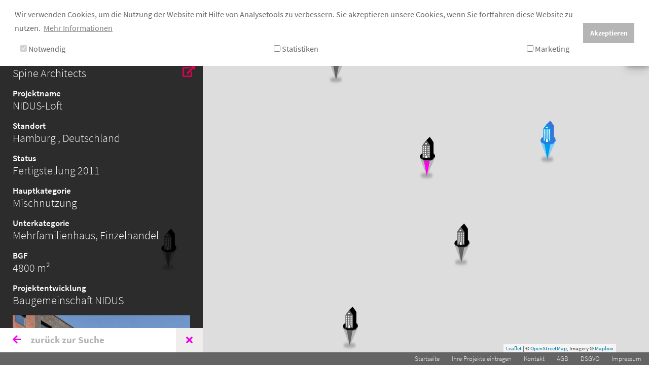

--- FILE ---
content_type: text/html; charset=utf-8
request_url: https://www.mapofarchitecture.com/details/projekt/nidus-loft-31535
body_size: 13707
content:
<!DOCTYPE html>
<html dir="ltr" lang="de-DE">
<head>

<meta charset="utf-8">
<!-- 
	TYPO3-Umsetzung durch die NetzWerkstatt GmbH & Co. KG [www.die-netzwerkstatt.de]

	This website is powered by TYPO3 - inspiring people to share!
	TYPO3 is a free open source Content Management Framework initially created by Kasper Skaarhoj and licensed under GNU/GPL.
	TYPO3 is copyright 1998-2025 of Kasper Skaarhoj. Extensions are copyright of their respective owners.
	Information and contribution at https://typo3.org/
-->


<link rel="shortcut icon" href="/favicon.ico" type="image/png">
<title>Map of Architecture | NIDUS-Loft</title>
<meta name="generator" content="TYPO3 CMS" />
<meta name="viewport" content="width=device-width,initial-scale=1" />
<meta name="author" content="Map of Architecture" />
<meta name="twitter:card" content="summary" />
<meta name="google-site-verification" content="6XiZaRhC6WfX6HwpWDFPdt9QCL3JBi7H5YFaen6WvN0" />


<link rel="stylesheet" type="text/css" href="//cdnjs.cloudflare.com/ajax/libs/magnific-popup.js/1.0.0/magnific-popup.min.css" media="all">
<link rel="stylesheet" type="text/css" href="/typo3temp/assets/compressed/merged-134782274b2e0ff73de5bcd7bbc094c5-53b17fe2d77648c512fb4a8c30b19df8.css.gzip?1739889340" media="all">
<link rel="stylesheet" type="text/css" href="/typo3temp/assets/compressed/merged-352489487a94e3d8fb24ee0f302c8f8a-2e9126499982544620856deeade4cb19.css.gzip?1714388967" media="print">






<!--[if lt IE 9]><script src="/typo3conf/ext/nws_template/Resources/Public/Javascripts/vendor/html5shiv.js" type="text/javascript"></script><![endif]-->
<link rel="apple-touch-icon" href="/apple-touch-icon-precomposed.png"/>
<link rel="apple-touch-icon" sizes="76x76" href="/apple-touch-icon-precomposed.png" />
<link rel="apple-touch-icon" sizes="120x120" href="/apple-touch-icon-precomposed.png" />
<link rel="apple-touch-icon" sizes="152x152" href="/apple-touch-icon-precomposed.png" />
<link rel="apple-touch-icon" sizes="192x192" href="/apple-touch-icon-precomposed.png" />
<script data-ignore="1" data-cookieconsent="statistics" type="text/plain"></script><!-- Global site tag (gtag.js) - Google Analytics -->
<script async src="https://www.googletagmanager.com/gtag/js?id=G-B0W7YJJ1ZX"></script>
<script>
  window.dataLayer = window.dataLayer || [];
  function gtag(){dataLayer.push(arguments);}
  gtag('js', new Date());

  gtag('config', 'G-B0W7YJJ1ZX');
       

</script>
       
<link rel="canonical" href="https://www.mapofarchitecture.com/details/projekt/nidus-loft-31535"/>

<link rel="alternate" hreflang="de-DE" href="https://www.mapofarchitecture.com/details/projekt/nidus-loft-31535"/>
<link rel="alternate" hreflang="en-EN" href="https://www.mapofarchitecture.com/en/details/project/nidus-loft-31535"/>
<link rel="alternate" hreflang="x-default" href="https://www.mapofarchitecture.com/details/projekt/nidus-loft-31535"/>
</head>
<body class="moa-pagenumber-21 moa-rootlevel-21 moa-treelevel-1 moa-layoutnumber-0 moa-language-Deutsch moa-pagelayout-default moa-hasnosubpages">




<a class="sr-only sr-only-focusable" href="https://www.mapofarchitecture.com/details/projekt/nidus-loft-31535#skip-navigation">Zur Navigation springen</a>
<a class="sr-only sr-only-focusable" href="https://www.mapofarchitecture.com/details/projekt/nidus-loft-31535#skip-content">Zum Inhalt springen</a>



<div id="lang-wrapper">
	


	<div id="language-menu" class="btn-group dropdown">
		<button class="btn btn-sm btn-light dropdown-toggle" type="button" id="dropdownMenu1" data-toggle="dropdown" aria-haspopup="true" aria-expanded="true">
			<i class="fas fa-globe text-muted"></i>
		</button>
		<div class="dropdown-menu dropdown-menu-right" aria-labelledby="dropdownMenu1">
			
				<a href="/details/projekt/nidus-loft-31535" class="dropdown-item disabled">
					Deutsch
				</a>
			
				<a href="/en/details/project/nidus-loft-31535" class="dropdown-item">
					English
				</a>
			
		</div>
	</div>


</div>



<div id="content-wrapper">
	<div id="content">
		
	<div class="container-fluid">
		<div id="content-row" class="row">
			
<div class="frame frame-default frame-type-list frame-layout-0  "><a id="c73" class="anchor"></a><div id="show"><div data-unknownlabel="Unbekannt" data-dynamicload="1"
         data-readlesslabel="weniger"
         data-companyid=""
         data-locale="de"
         data-localeid="0"
         data-readmorelabelsidebar="mehr"
         data-imagefilepath="https://www.mapofarchitecture.com/typo3conf/ext/arcmap/Resources/Public/Images/"
         data-iconfilepath="https://www.mapofarchitecture.com/typo3conf/ext/arcmap/Resources/Public/Icons/"
         data-detailpid="21" data-edith2settings="{&quot;mapboxKey&quot;:&quot;pk.eyJ1IjoibW9ham9lcmciLCJhIjoiY2p0ZmtvZ3drMXA2YzRhcDhwamF2d2N5diJ9.nUzPJGVgxV-_rZDJ-9Drjw&quot;,&quot;serviceUrl&quot;:&quot;https:\/\/api.admin.mapofarchitecture.com\/&quot;,&quot;map&quot;:{&quot;height&quot;:&quot;&quot;,&quot;startingPoint&quot;:&quot;53.5413027, 9.9943959&quot;,&quot;fitBounds&quot;:&quot;0&quot;,&quot;maxzoom&quot;:&quot;&quot;,&quot;startzoom&quot;:&quot;19&quot;},&quot;context&quot;:&quot;show&quot;,&quot;locale&quot;:&quot;de&quot;}"
         data-initialfeatures="[{&quot;id&quot;:17,&quot;title&quot;:&quot;Altes Hafenamt&quot;,&quot;geometry&quot;:&quot;SRID=3857;POINT(1113021.066774638 7083943.721428009)&quot;,&quot;isMonument&quot;:true,&quot;companyName&quot;:null,&quot;companyName2&quot;:&quot;Bolles+Wilson&quot;,&quot;detailLink&quot;:&quot;https:\/\/www.mapofarchitecture.com\/details\/projekt\/altes-hafenamt-17&quot;},{&quot;id&quot;:24155,&quot;title&quot;:&quot;Block H - Sandthorquaihof&quot;,&quot;geometry&quot;:&quot;SRID=3857;POINT(1112573.9713877 7084354.1613149)&quot;,&quot;isMonument&quot;:true,&quot;companyName&quot;:null,&quot;companyName2&quot;:&quot;Georg Thielen&quot;,&quot;detailLink&quot;:&quot;https:\/\/www.mapofarchitecture.com\/details\/projekt\/block-h-sandthorquaihof-24155&quot;},{&quot;id&quot;:24156,&quot;title&quot;:&quot;Block H&quot;,&quot;geometry&quot;:&quot;SRID=3857;POINT(1112573.9713877 7084354.1613149)&quot;,&quot;isMonument&quot;:true,&quot;companyName&quot;:null,&quot;companyName2&quot;:&quot;Georg Thielen&quot;,&quot;detailLink&quot;:&quot;https:\/\/www.mapofarchitecture.com\/details\/projekt\/block-h-24156&quot;},{&quot;id&quot;:24157,&quot;title&quot;:&quot;Block H&quot;,&quot;geometry&quot;:&quot;SRID=3857;POINT(1112573.9713877 7084354.1613149)&quot;,&quot;isMonument&quot;:true,&quot;companyName&quot;:null,&quot;companyName2&quot;:&quot;Georg Thielen&quot;,&quot;detailLink&quot;:&quot;https:\/\/www.mapofarchitecture.com\/details\/projekt\/block-h-24157&quot;},{&quot;id&quot;:24158,&quot;title&quot;:&quot;Block H&quot;,&quot;geometry&quot;:&quot;SRID=3857;POINT(1112573.9713877 7084354.1613149)&quot;,&quot;isMonument&quot;:true,&quot;companyName&quot;:null,&quot;companyName2&quot;:&quot;Georg Thielen&quot;,&quot;detailLink&quot;:&quot;https:\/\/www.mapofarchitecture.com\/details\/projekt\/block-h-24158&quot;},{&quot;id&quot;:24159,&quot;title&quot;:&quot;Block H&quot;,&quot;geometry&quot;:&quot;SRID=3857;POINT(1112573.9713877 7084354.1613149)&quot;,&quot;isMonument&quot;:true,&quot;companyName&quot;:null,&quot;companyName2&quot;:&quot;Georg Thielen&quot;,&quot;detailLink&quot;:&quot;https:\/\/www.mapofarchitecture.com\/details\/projekt\/block-h-24159&quot;},{&quot;id&quot;:24170,&quot;title&quot;:&quot;Am Sandtorkai 2&quot;,&quot;geometry&quot;:&quot;SRID=3857;POINT(1112745.2438324 7084256.4417784)&quot;,&quot;isMonument&quot;:true,&quot;companyName&quot;:null,&quot;companyName2&quot;:&quot;Hanssen &amp; Meerwein; Stammann &amp; Zinnow&quot;,&quot;detailLink&quot;:&quot;https:\/\/www.mapofarchitecture.com\/details\/projekt\/am-sandtorkai-2-24170&quot;},{&quot;id&quot;:24171,&quot;title&quot;:&quot;Am Sandtorkai 4&quot;,&quot;geometry&quot;:&quot;SRID=3857;POINT(1112679.293703 7084231.2990343)&quot;,&quot;isMonument&quot;:true,&quot;companyName&quot;:null,&quot;companyName2&quot;:&quot;Werner Kallmorgen&quot;,&quot;detailLink&quot;:&quot;https:\/\/www.mapofarchitecture.com\/details\/projekt\/am-sandtorkai-4-24171&quot;},{&quot;id&quot;:24174,&quot;title&quot;:&quot;Parkhaus Speicherstadt&quot;,&quot;geometry&quot;:&quot;SRID=3857;POINT(1112545.7240049895 7084190.3502770895)&quot;,&quot;isMonument&quot;:false,&quot;companyName&quot;:null,&quot;companyName2&quot;:&quot;GMP Architekten von Gerkan, Marg und Partner&quot;,&quot;detailLink&quot;:&quot;https:\/\/www.mapofarchitecture.com\/details\/projekt\/parkhaus-speicherstadt-24174&quot;},{&quot;id&quot;:24175,&quot;title&quot;:&quot;Block V&quot;,&quot;geometry&quot;:&quot;SRID=3857;POINT(1113100.1175776 7084430.7269208)&quot;,&quot;isMonument&quot;:true,&quot;companyName&quot;:null,&quot;companyName2&quot;:&quot;Hanssen &amp; Meerwein&quot;,&quot;detailLink&quot;:&quot;https:\/\/www.mapofarchitecture.com\/details\/projekt\/block-v-24175&quot;},{&quot;id&quot;:24176,&quot;title&quot;:&quot;Block T&quot;,&quot;geometry&quot;:&quot;SRID=3857;POINT(1113091.786998 7084594.6702829)&quot;,&quot;isMonument&quot;:true,&quot;companyName&quot;:null,&quot;companyName2&quot;:&quot;Werner Kallmorgen&quot;,&quot;detailLink&quot;:&quot;https:\/\/www.mapofarchitecture.com\/details\/projekt\/block-t-24176&quot;},{&quot;id&quot;:24177,&quot;title&quot;:&quot;Brooktorkai 1&quot;,&quot;geometry&quot;:&quot;SRID=3857;POINT(1113413.9989193 7084585.8305718)&quot;,&quot;isMonument&quot;:true,&quot;companyName&quot;:null,&quot;companyName2&quot;:&quot;Architekt*in unbekannt&quot;,&quot;detailLink&quot;:&quot;https:\/\/www.mapofarchitecture.com\/details\/projekt\/brooktorkai-1-24177&quot;},{&quot;id&quot;:24178,&quot;title&quot;:&quot;ehem. Zollgeb\u00e4ude&quot;,&quot;geometry&quot;:&quot;SRID=3857;POINT(1113343.6680231 7084723.537165)&quot;,&quot;isMonument&quot;:true,&quot;companyName&quot;:null,&quot;companyName2&quot;:&quot;Architekt*in unbekannt&quot;,&quot;detailLink&quot;:&quot;https:\/\/www.mapofarchitecture.com\/details\/projekt\/ehem-zollgebaeude-24178&quot;},{&quot;id&quot;:24179,&quot;title&quot;:&quot;Block W&quot;,&quot;geometry&quot;:&quot;SRID=3857;POINT(1113337.1428406 7084664.3838959)&quot;,&quot;isMonument&quot;:true,&quot;companyName&quot;:null,&quot;companyName2&quot;:&quot;Architekt*in unbekannt&quot;,&quot;detailLink&quot;:&quot;https:\/\/www.mapofarchitecture.com\/details\/projekt\/block-w-24179&quot;},{&quot;id&quot;:24180,&quot;title&quot;:&quot;Ericus 1&quot;,&quot;geometry&quot;:&quot;SRID=3857;POINT(1113564.6648524 7084428.6693096)&quot;,&quot;isMonument&quot;:true,&quot;companyName&quot;:null,&quot;companyName2&quot;:&quot;Architekt*in unbekannt&quot;,&quot;detailLink&quot;:&quot;https:\/\/www.mapofarchitecture.com\/details\/projekt\/ericus-1-24180&quot;},{&quot;id&quot;:24181,&quot;title&quot;:&quot;Speicherstadtrathaus - HHLA Hauptverwaltung&quot;,&quot;geometry&quot;:&quot;SRID=3857;POINT(1112938.5540526 7084459.8728343)&quot;,&quot;isMonument&quot;:true,&quot;companyName&quot;:null,&quot;companyName2&quot;:&quot;Grotjan, Hannsen &amp; Meerwein&quot;,&quot;detailLink&quot;:&quot;https:\/\/www.mapofarchitecture.com\/details\/projekt\/speicherstadtrathaus-hhla-hauptverwaltung-24181&quot;},{&quot;id&quot;:24182,&quot;title&quot;:&quot;Speicherstadtrathaus&quot;,&quot;geometry&quot;:&quot;SRID=3857;POINT(1112938.5540526 7084459.8728343)&quot;,&quot;isMonument&quot;:true,&quot;companyName&quot;:null,&quot;companyName2&quot;:&quot;Grotjan, Hannsen &amp; Meerwein&quot;,&quot;detailLink&quot;:&quot;https:\/\/www.mapofarchitecture.com\/details\/projekt\/speicherstadtrathaus-24182&quot;},{&quot;id&quot;:24183,&quot;title&quot;:&quot;Freihafenamt&quot;,&quot;geometry&quot;:&quot;SRID=3857;POINT(1112854.9825141 7084421.8174362)&quot;,&quot;isMonument&quot;:true,&quot;companyName&quot;:null,&quot;companyName2&quot;:&quot;Werner Kallmorgen&quot;,&quot;detailLink&quot;:&quot;https:\/\/www.mapofarchitecture.com\/details\/projekt\/freihafenamt-24183&quot;},{&quot;id&quot;:24184,&quot;title&quot;:&quot;Holl\u00e4ndischer Brook 4&quot;,&quot;geometry&quot;:&quot;SRID=3857;POINT(1113043.2161378 7084497.1124694)&quot;,&quot;isMonument&quot;:true,&quot;companyName&quot;:null,&quot;companyName2&quot;:&quot;Hanssen &amp; Meerwein&quot;,&quot;detailLink&quot;:&quot;https:\/\/www.mapofarchitecture.com\/details\/projekt\/hollaendischer-brook-4-24184&quot;},{&quot;id&quot;:24185,&quot;title&quot;:&quot;Block Q&quot;,&quot;geometry&quot;:&quot;SRID=3857;POINT(1112824.4887729 7084406.6559709)&quot;,&quot;isMonument&quot;:true,&quot;companyName&quot;:null,&quot;companyName2&quot;:&quot;Hanssen &amp; Meerwein&quot;,&quot;detailLink&quot;:&quot;https:\/\/www.mapofarchitecture.com\/details\/projekt\/block-q-24185&quot;},{&quot;id&quot;:24186,&quot;title&quot;:&quot;Block Q&quot;,&quot;geometry&quot;:&quot;SRID=3857;POINT(1112793.7767017 7084391.3711759)&quot;,&quot;isMonument&quot;:true,&quot;companyName&quot;:null,&quot;companyName2&quot;:&quot;Hanssen &amp; Meerwein&quot;,&quot;detailLink&quot;:&quot;https:\/\/www.mapofarchitecture.com\/details\/projekt\/block-q-24186&quot;},{&quot;id&quot;:24187,&quot;title&quot;:&quot;Block Q&quot;,&quot;geometry&quot;:&quot;SRID=3857;POINT(1112747.8310987 7084371.5794625)&quot;,&quot;isMonument&quot;:true,&quot;companyName&quot;:null,&quot;companyName2&quot;:&quot;Hanssen &amp; Meerwein&quot;,&quot;detailLink&quot;:&quot;https:\/\/www.mapofarchitecture.com\/details\/projekt\/block-q-24187&quot;},{&quot;id&quot;:24195,&quot;title&quot;:&quot;Kaffeeb\u00f6rse&quot;,&quot;geometry&quot;:&quot;SRID=3857;POINT(1112602.619724 7084284.6647002)&quot;,&quot;isMonument&quot;:true,&quot;companyName&quot;:null,&quot;companyName2&quot;:&quot;Schramm &amp; Elingius&quot;,&quot;detailLink&quot;:&quot;https:\/\/www.mapofarchitecture.com\/details\/projekt\/kaffeeboerse-24195&quot;},{&quot;id&quot;:24196,&quot;title&quot;:&quot;Block G - Anbau&quot;,&quot;geometry&quot;:&quot;SRID=3857;POINT(1112529.0034050522 7084274.550441052)&quot;,&quot;isMonument&quot;:true,&quot;companyName&quot;:null,&quot;companyName2&quot;:&quot;Architekt*in unbekannt&quot;,&quot;detailLink&quot;:&quot;https:\/\/www.mapofarchitecture.com\/details\/projekt\/block-g-anbau-24196&quot;},{&quot;id&quot;:24197,&quot;title&quot;:&quot;Block G&quot;,&quot;geometry&quot;:&quot;SRID=3857;POINT(1112477.8352654 7084266.860665)&quot;,&quot;isMonument&quot;:true,&quot;companyName&quot;:null,&quot;companyName2&quot;:&quot;Architekt*in unbekannt&quot;,&quot;detailLink&quot;:&quot;https:\/\/www.mapofarchitecture.com\/details\/projekt\/block-g-24197&quot;},{&quot;id&quot;:24198,&quot;title&quot;:&quot;Block P&quot;,&quot;geometry&quot;:&quot;SRID=3857;POINT(1112770.9015984 7084480.0810722)&quot;,&quot;isMonument&quot;:true,&quot;companyName&quot;:null,&quot;companyName2&quot;:&quot;Georg Thielen&quot;,&quot;detailLink&quot;:&quot;https:\/\/www.mapofarchitecture.com\/details\/projekt\/block-p-24198&quot;},{&quot;id&quot;:24199,&quot;title&quot;:&quot;Zollpavillion&quot;,&quot;geometry&quot;:&quot;SRID=3857;POINT(1112854.7759414 7084593.1691559)&quot;,&quot;isMonument&quot;:true,&quot;companyName&quot;:null,&quot;companyName2&quot;:&quot;Architekt*in unbekannt&quot;,&quot;detailLink&quot;:&quot;https:\/\/www.mapofarchitecture.com\/details\/projekt\/zollpavillion-24199&quot;},{&quot;id&quot;:24200,&quot;title&quot;:&quot;Block S&quot;,&quot;geometry&quot;:&quot;SRID=3857;POINT(1112975.7411272 7084563.988539)&quot;,&quot;isMonument&quot;:true,&quot;companyName&quot;:null,&quot;companyName2&quot;:&quot;Gustav Schrader&quot;,&quot;detailLink&quot;:&quot;https:\/\/www.mapofarchitecture.com\/details\/projekt\/block-s-24200&quot;},{&quot;id&quot;:24201,&quot;title&quot;:&quot;Zollschuppen&quot;,&quot;geometry&quot;:&quot;SRID=3857;POINT(1112982.845024 7084619.4164256)&quot;,&quot;isMonument&quot;:true,&quot;companyName&quot;:null,&quot;companyName2&quot;:&quot;Architekt*in unbekannt&quot;,&quot;detailLink&quot;:&quot;https:\/\/www.mapofarchitecture.com\/details\/projekt\/zollschuppen-24201&quot;},{&quot;id&quot;:24202,&quot;title&quot;:&quot;Zollschuppen&quot;,&quot;geometry&quot;:&quot;SRID=3857;POINT(1113114.0654551 7084661.1464706)&quot;,&quot;isMonument&quot;:true,&quot;companyName&quot;:null,&quot;companyName2&quot;:&quot;Architekt*in unbekannt&quot;,&quot;detailLink&quot;:&quot;https:\/\/www.mapofarchitecture.com\/details\/projekt\/zollschuppen-24202&quot;},{&quot;id&quot;:24203,&quot;title&quot;:&quot;Block W&quot;,&quot;geometry&quot;:&quot;SRID=3857;POINT(1113205.4074072 7084629.8996394)&quot;,&quot;isMonument&quot;:true,&quot;companyName&quot;:null,&quot;companyName2&quot;:&quot;Gustav Schrader&quot;,&quot;detailLink&quot;:&quot;https:\/\/www.mapofarchitecture.com\/details\/projekt\/block-w-24203&quot;},{&quot;id&quot;:24204,&quot;title&quot;:&quot;ehem. Hauptzollamt&quot;,&quot;geometry&quot;:&quot;SRID=3857;POINT(1113232.9946648 7084694.1656232)&quot;,&quot;isMonument&quot;:true,&quot;companyName&quot;:null,&quot;companyName2&quot;:&quot;Architekt*in unbekannt&quot;,&quot;detailLink&quot;:&quot;https:\/\/www.mapofarchitecture.com\/details\/projekt\/ehem-hauptzollamt-24204&quot;},{&quot;id&quot;:24205,&quot;title&quot;:&quot;Wohn- und Verwaltungsgeb\u00e4ude&quot;,&quot;geometry&quot;:&quot;SRID=3857;POINT(1113201.8426083 7084553.808923)&quot;,&quot;isMonument&quot;:true,&quot;companyName&quot;:null,&quot;companyName2&quot;:&quot;Architekt*in unbekannt&quot;,&quot;detailLink&quot;:&quot;https:\/\/www.mapofarchitecture.com\/details\/projekt\/wohn-und-verwaltungsgebaeude-24205&quot;},{&quot;id&quot;:24206,&quot;title&quot;:&quot;Hauptzollamt Ericus&quot;,&quot;geometry&quot;:&quot;SRID=3857;POINT(1113455.6293563 7084703.7954682)&quot;,&quot;isMonument&quot;:true,&quot;companyName&quot;:null,&quot;companyName2&quot;:&quot;Architekt*in unbekannt&quot;,&quot;detailLink&quot;:&quot;https:\/\/www.mapofarchitecture.com\/details\/projekt\/hauptzollamt-ericus-24206&quot;},{&quot;id&quot;:24207,&quot;title&quot;:&quot;Block X&quot;,&quot;geometry&quot;:&quot;SRID=3857;POINT(1113327.7825428 7084543.8845218)&quot;,&quot;isMonument&quot;:true,&quot;companyName&quot;:null,&quot;companyName2&quot;:&quot;Paul Raywood&quot;,&quot;detailLink&quot;:&quot;https:\/\/www.mapofarchitecture.com\/details\/projekt\/block-x-24207&quot;},{&quot;id&quot;:24208,&quot;title&quot;:&quot;Block X&quot;,&quot;geometry&quot;:&quot;SRID=3857;POINT(1113227.4628648 7084493.481889)&quot;,&quot;isMonument&quot;:true,&quot;companyName&quot;:null,&quot;companyName2&quot;:&quot;Paul Raywood&quot;,&quot;detailLink&quot;:&quot;https:\/\/www.mapofarchitecture.com\/details\/projekt\/block-x-24208&quot;},{&quot;id&quot;:24209,&quot;title&quot;:&quot;Restaurant Fleetschl\u00f6sschen&quot;,&quot;geometry&quot;:&quot;SRID=3857;POINT(1112963.5319929 7084354.2994987)&quot;,&quot;isMonument&quot;:true,&quot;companyName&quot;:null,&quot;companyName2&quot;:&quot;Architekt*in unbekannt&quot;,&quot;detailLink&quot;:&quot;https:\/\/www.mapofarchitecture.com\/details\/projekt\/restaurant-fleetschloesschen-24209&quot;},{&quot;id&quot;:24214,&quot;title&quot;:&quot;Verwaltungsgeb\u00e4ude&quot;,&quot;geometry&quot;:&quot;SRID=3857;POINT(1112779.9013622 7084269.9837987)&quot;,&quot;isMonument&quot;:true,&quot;companyName&quot;:null,&quot;companyName2&quot;:&quot;Hanssen &amp; Meerwein; Stammann &amp; Zinnow&quot;,&quot;detailLink&quot;:&quot;https:\/\/www.mapofarchitecture.com\/details\/projekt\/verwaltungsgebaeude-24214&quot;},{&quot;id&quot;:24219,&quot;title&quot;:&quot;Oberhafenkantine&quot;,&quot;geometry&quot;:&quot;SRID=3857;POINT(1113961.3587341 7084382.5837913)&quot;,&quot;isMonument&quot;:true,&quot;companyName&quot;:null,&quot;companyName2&quot;:&quot;Willy Wegner&quot;,&quot;detailLink&quot;:&quot;https:\/\/www.mapofarchitecture.com\/details\/projekt\/oberhafenkantine-24219&quot;},{&quot;id&quot;:24220,&quot;title&quot;:&quot;Internationales Maritimes Museum Hamburg im Kaispeicher B&quot;,&quot;geometry&quot;:&quot;SRID=3857;POINT(1113175.3111541 7084147.2520811)&quot;,&quot;isMonument&quot;:true,&quot;companyName&quot;:null,&quot;companyName2&quot;:&quot;Hanssen &amp; Meerwein&quot;,&quot;detailLink&quot;:&quot;https:\/\/www.mapofarchitecture.com\/details\/projekt\/internationales-maritimes-museum-hamburg-im-kaispeicher-b-24220&quot;},{&quot;id&quot;:24221,&quot;title&quot;:&quot;Automuseum Prototyp&quot;,&quot;geometry&quot;:&quot;SRID=3857;POINT(1113501.8248051 7084101.6781493)&quot;,&quot;isMonument&quot;:true,&quot;companyName&quot;:null,&quot;companyName2&quot;:&quot;H. Hagn&quot;,&quot;detailLink&quot;:&quot;https:\/\/www.mapofarchitecture.com\/details\/projekt\/automuseum-prototyp-24221&quot;},{&quot;id&quot;:24223,&quot;title&quot;:&quot;ehem. Hannoverscher Bahnhof&quot;,&quot;geometry&quot;:&quot;SRID=3857;POINT(1113963.9891782496 7083910.280228133)&quot;,&quot;isMonument&quot;:true,&quot;companyName&quot;:null,&quot;companyName2&quot;:&quot;Architekt*in unbekannt&quot;,&quot;detailLink&quot;:&quot;https:\/\/www.mapofarchitecture.com\/details\/projekt\/ehem-hannoverscher-bahnhof-24223&quot;},{&quot;id&quot;:24233,&quot;title&quot;:&quot;Spiegel-Haus&quot;,&quot;geometry&quot;:&quot;SRID=3857;POINT(1112943.5437429 7084818.181646)&quot;,&quot;isMonument&quot;:true,&quot;companyName&quot;:null,&quot;companyName2&quot;:&quot;Werner Kallmorgen&quot;,&quot;detailLink&quot;:&quot;https:\/\/www.mapofarchitecture.com\/details\/projekt\/spiegel-haus-24233&quot;},{&quot;id&quot;:24234,&quot;title&quot;:&quot;Brandstwiete 32&quot;,&quot;geometry&quot;:&quot;SRID=3857;POINT(1112818.5630321 7084843.0031839)&quot;,&quot;isMonument&quot;:true,&quot;companyName&quot;:null,&quot;companyName2&quot;:&quot;Architekt*in unbekannt&quot;,&quot;detailLink&quot;:&quot;https:\/\/www.mapofarchitecture.com\/details\/projekt\/brandstwiete-32-24234&quot;},{&quot;id&quot;:24235,&quot;title&quot;:&quot;Brandstwiete 42&quot;,&quot;geometry&quot;:&quot;SRID=3857;POINT(1112820.1704477 7084803.7318928)&quot;,&quot;isMonument&quot;:true,&quot;companyName&quot;:null,&quot;companyName2&quot;:&quot;Architekt*in unbekannt&quot;,&quot;detailLink&quot;:&quot;https:\/\/www.mapofarchitecture.com\/details\/projekt\/brandstwiete-42-24235&quot;},{&quot;id&quot;:24236,&quot;title&quot;:&quot;Brandstwiete 46&quot;,&quot;geometry&quot;:&quot;SRID=3857;POINT(1112820.4827946 7084773.0292494)&quot;,&quot;isMonument&quot;:true,&quot;companyName&quot;:null,&quot;companyName2&quot;:&quot;Architekt*in unbekannt&quot;,&quot;detailLink&quot;:&quot;https:\/\/www.mapofarchitecture.com\/details\/projekt\/brandstwiete-46-24236&quot;},{&quot;id&quot;:24237,&quot;title&quot;:&quot;Brandstwiete 50&quot;,&quot;geometry&quot;:&quot;SRID=3857;POINT(1112822.9716086 7084752.6080521)&quot;,&quot;isMonument&quot;:true,&quot;companyName&quot;:null,&quot;companyName2&quot;:&quot;Architekt*in unbekannt&quot;,&quot;detailLink&quot;:&quot;https:\/\/www.mapofarchitecture.com\/details\/projekt\/brandstwiete-50-24237&quot;},{&quot;id&quot;:24238,&quot;title&quot;:&quot;Brandstwiete 54&quot;,&quot;geometry&quot;:&quot;SRID=3857;POINT(1112832.5517112 7084725.2330924)&quot;,&quot;isMonument&quot;:true,&quot;companyName&quot;:null,&quot;companyName2&quot;:&quot;Architekt*in unbekannt&quot;,&quot;detailLink&quot;:&quot;https:\/\/www.mapofarchitecture.com\/details\/projekt\/brandstwiete-54-24238&quot;},{&quot;id&quot;:24270,&quot;title&quot;:&quot;Deichtorhallen&quot;,&quot;geometry&quot;:&quot;SRID=3857;POINT(1113946.9701034 7084872.8827139)&quot;,&quot;isMonument&quot;:true,&quot;companyName&quot;:null,&quot;companyName2&quot;:&quot;Baudeputation, Ingenieurwesen&quot;,&quot;detailLink&quot;:&quot;https:\/\/www.mapofarchitecture.com\/details\/projekt\/deichtorhallen-24270&quot;},{&quot;id&quot;:24271,&quot;title&quot;:&quot;Deichtorhallen - Haus der Photographie&quot;,&quot;geometry&quot;:&quot;SRID=3857;POINT(1113889.9832055 7084696.9575784)&quot;,&quot;isMonument&quot;:true,&quot;companyName&quot;:null,&quot;companyName2&quot;:&quot;Baudeputation, Ingenieurwesen&quot;,&quot;detailLink&quot;:&quot;https:\/\/www.mapofarchitecture.com\/details\/projekt\/deichtorhallen-haus-der-photographie-24271&quot;},{&quot;id&quot;:24272,&quot;title&quot;:&quot;ehem. IBM-Haus&quot;,&quot;geometry&quot;:&quot;SRID=3857;POINT(1113097.6973546 7084877.1043838)&quot;,&quot;isMonument&quot;:true,&quot;companyName&quot;:null,&quot;companyName2&quot;:&quot;Werner Kallmorgen&quot;,&quot;detailLink&quot;:&quot;https:\/\/www.mapofarchitecture.com\/details\/projekt\/ehem-ibm-haus-24272&quot;},{&quot;id&quot;:24321,&quot;title&quot;:&quot;Willy-Brandt-Stra\u00dfe 45&quot;,&quot;geometry&quot;:&quot;SRID=3857;POINT(1112792.5510783 7084818.9244315)&quot;,&quot;isMonument&quot;:true,&quot;companyName&quot;:null,&quot;companyName2&quot;:&quot;Architekt*in unbekannt&quot;,&quot;detailLink&quot;:&quot;https:\/\/www.mapofarchitecture.com\/details\/projekt\/willy-brandt-strasse-45-24321&quot;},{&quot;id&quot;:24322,&quot;title&quot;:&quot;Willy-Brandt-Stra\u00dfe 47&quot;,&quot;geometry&quot;:&quot;SRID=3857;POINT(1112773.4132445 7084830.646565)&quot;,&quot;isMonument&quot;:true,&quot;companyName&quot;:null,&quot;companyName2&quot;:&quot;Architekt*in unbekannt&quot;,&quot;detailLink&quot;:&quot;https:\/\/www.mapofarchitecture.com\/details\/projekt\/willy-brandt-strasse-47-24322&quot;},{&quot;id&quot;:24378,&quot;title&quot;:&quot;Frachtenhaus&quot;,&quot;geometry&quot;:&quot;SRID=3857;POINT(1112681.872408 7084671.9229876)&quot;,&quot;isMonument&quot;:true,&quot;companyName&quot;:null,&quot;companyName2&quot;:&quot;Hinrich Fittschen&quot;,&quot;detailLink&quot;:&quot;https:\/\/www.mapofarchitecture.com\/details\/projekt\/frachtenhaus-24378&quot;},{&quot;id&quot;:24379,&quot;title&quot;:&quot;Frachtenhaus&quot;,&quot;geometry&quot;:&quot;SRID=3857;POINT(1112707.6734975 7084680.517576)&quot;,&quot;isMonument&quot;:true,&quot;companyName&quot;:null,&quot;companyName2&quot;:&quot;Hinrich Fittschen&quot;,&quot;detailLink&quot;:&quot;https:\/\/www.mapofarchitecture.com\/details\/projekt\/frachtenhaus-24379&quot;},{&quot;id&quot;:24380,&quot;title&quot;:&quot;Zippelhaus 3&quot;,&quot;geometry&quot;:&quot;SRID=3857;POINT(1112728.3361533 7084696.3482913)&quot;,&quot;isMonument&quot;:true,&quot;companyName&quot;:null,&quot;companyName2&quot;:&quot;Carl Elvers&quot;,&quot;detailLink&quot;:&quot;https:\/\/www.mapofarchitecture.com\/details\/projekt\/zippelhaus-3-24380&quot;},{&quot;id&quot;:24381,&quot;title&quot;:&quot;Transporthaus&quot;,&quot;geometry&quot;:&quot;SRID=3857;POINT(1112758.9137632 7084700.7160509)&quot;,&quot;isMonument&quot;:true,&quot;companyName&quot;:null,&quot;companyName2&quot;:&quot;Martin Haller&quot;,&quot;detailLink&quot;:&quot;https:\/\/www.mapofarchitecture.com\/details\/projekt\/transporthaus-24381&quot;},{&quot;id&quot;:24382,&quot;title&quot;:&quot;Nobelshof; Seehaus&quot;,&quot;geometry&quot;:&quot;SRID=3857;POINT(1112771.4439936 7084738.3419729)&quot;,&quot;isMonument&quot;:true,&quot;companyName&quot;:null,&quot;companyName2&quot;:&quot;Martin Haller&quot;,&quot;detailLink&quot;:&quot;https:\/\/www.mapofarchitecture.com\/details\/projekt\/nobelshof-seehaus-24382&quot;},{&quot;id&quot;:24383,&quot;title&quot;:&quot;Zippelhaus 6&quot;,&quot;geometry&quot;:&quot;SRID=3857;POINT(1112810.7988956 7084718.5272361)&quot;,&quot;isMonument&quot;:true,&quot;companyName&quot;:null,&quot;companyName2&quot;:&quot;H. C. Callenberg, Louis Rick&quot;,&quot;detailLink&quot;:&quot;https:\/\/www.mapofarchitecture.com\/details\/projekt\/zippelhaus-6-24383&quot;},{&quot;id&quot;:24423,&quot;title&quot;:&quot;Chilehaus&quot;,&quot;geometry&quot;:&quot;SRID=3857;POINT(1113454.0108801594 7085070.570430929)&quot;,&quot;isMonument&quot;:true,&quot;companyName&quot;:null,&quot;companyName2&quot;:&quot;Fritz H\u00f6ger&quot;,&quot;detailLink&quot;:&quot;https:\/\/www.mapofarchitecture.com\/details\/projekt\/chilehaus-24423&quot;},{&quot;id&quot;:24430,&quot;title&quot;:&quot;Polizeiwache&quot;,&quot;geometry&quot;:&quot;SRID=3857;POINT(1113291.8492978 7085061.1122599)&quot;,&quot;isMonument&quot;:true,&quot;companyName&quot;:null,&quot;companyName2&quot;:&quot;Albert Erbe&quot;,&quot;detailLink&quot;:&quot;https:\/\/www.mapofarchitecture.com\/details\/projekt\/polizeiwache-24430&quot;},{&quot;id&quot;:24451,&quot;title&quot;:&quot;Ballinhaus (seit 1938 Me\u00dfberghof)&quot;,&quot;geometry&quot;:&quot;SRID=3857;POINT(1113480.7551707 7084980.6384839)&quot;,&quot;isMonument&quot;:true,&quot;companyName&quot;:null,&quot;companyName2&quot;:&quot;Hans Gerson, Oskar Gerson&quot;,&quot;detailLink&quot;:&quot;https:\/\/www.mapofarchitecture.com\/details\/projekt\/ballinhaus-seit-1938-messberghof-24451&quot;},{&quot;id&quot;:31431,&quot;title&quot;:&quot;Deichtorcenter&quot;,&quot;geometry&quot;:&quot;SRID=3857;POINT(1113612.8565795647 7084828.718896124)&quot;,&quot;isMonument&quot;:false,&quot;companyName&quot;:&quot;Hadi Teherani Architects&quot;,&quot;companyName2&quot;:&quot;Hadi Teherani&quot;,&quot;detailLink&quot;:&quot;https:\/\/www.mapofarchitecture.com\/details\/projekt\/deichtorcenter-31431&quot;},{&quot;id&quot;:31494,&quot;title&quot;:&quot;Skai&quot;,&quot;geometry&quot;:&quot;SRID=3857;POINT(1112518.851612233 7084087.638020325)&quot;,&quot;isMonument&quot;:false,&quot;companyName&quot;:null,&quot;companyName2&quot;:&quot;B\u00f6ge Lindner K2 Architekten&quot;,&quot;detailLink&quot;:&quot;https:\/\/www.mapofarchitecture.com\/details\/projekt\/skai-31494&quot;},{&quot;id&quot;:31495,&quot;title&quot;:&quot;Hamburg-America-Center&quot;,&quot;geometry&quot;:&quot;SRID=3857;POINT(1112622.758197558 7084086.443691758)&quot;,&quot;isMonument&quot;:false,&quot;companyName&quot;:null,&quot;companyName2&quot;:&quot;Richard Meier &amp; Partners Architects&quot;,&quot;detailLink&quot;:&quot;https:\/\/www.mapofarchitecture.com\/details\/projekt\/hamburg-america-center-31495&quot;},{&quot;id&quot;:31496,&quot;title&quot;:&quot;Coffee Plaza&quot;,&quot;geometry&quot;:&quot;SRID=3857;POINT(1112604.8432690536 7083976.565463598)&quot;,&quot;isMonument&quot;:false,&quot;companyName&quot;:null,&quot;companyName2&quot;:&quot;Richard Meier &amp; Partners Architects&quot;,&quot;detailLink&quot;:&quot;https:\/\/www.mapofarchitecture.com\/details\/projekt\/coffee-plaza-31496&quot;},{&quot;id&quot;:31499,&quot;title&quot;:&quot;HofQuartier&quot;,&quot;geometry&quot;:&quot;SRID=3857;POINT(1112684.2661187565 7083831.454542712)&quot;,&quot;isMonument&quot;:false,&quot;companyName&quot;:null,&quot;companyName2&quot;:&quot;KBNK Architekten&quot;,&quot;detailLink&quot;:&quot;https:\/\/www.mapofarchitecture.com\/details\/projekt\/hofquartier-31499&quot;},{&quot;id&quot;:31500,&quot;title&quot;:&quot;HofQuartier&quot;,&quot;geometry&quot;:&quot;SRID=3857;POINT(1112671.3723675 7083914.8188395)&quot;,&quot;isMonument&quot;:false,&quot;companyName&quot;:null,&quot;companyName2&quot;:&quot;KBNK Architekten&quot;,&quot;detailLink&quot;:&quot;https:\/\/www.mapofarchitecture.com\/details\/projekt\/hofquartier-31500&quot;},{&quot;id&quot;:31503,&quot;title&quot;:&quot;Katharinenschule&quot;,&quot;geometry&quot;:&quot;SRID=3857;POINT(1112587.103513 7083886.4565903)&quot;,&quot;isMonument&quot;:false,&quot;companyName&quot;:null,&quot;companyName2&quot;:&quot;Spengler &amp; Wiescholek&quot;,&quot;detailLink&quot;:&quot;https:\/\/www.mapofarchitecture.com\/details\/projekt\/katharinenschule-31503&quot;},{&quot;id&quot;:31504,&quot;title&quot;:&quot;Centurion CommercialCenter&quot;,&quot;geometry&quot;:&quot;SRID=3857;POINT(1112530.8203785 7083901.5931017)&quot;,&quot;isMonument&quot;:false,&quot;companyName&quot;:null,&quot;companyName2&quot;:&quot;be Baumschlager Eberle&quot;,&quot;detailLink&quot;:&quot;https:\/\/www.mapofarchitecture.com\/details\/projekt\/centurion-commercialcenter-31504&quot;},{&quot;id&quot;:31505,&quot;title&quot;:&quot;K\u00fchne + Nagel Center&quot;,&quot;geometry&quot;:&quot;SRID=3857;POINT(1112591.8517091 7083723.8720481)&quot;,&quot;isMonument&quot;:false,&quot;companyName&quot;:&quot;St\u00f6rmer Murphy and Partners&quot;,&quot;companyName2&quot;:&quot;St\u00f6rmer Murphy and partners&quot;,&quot;detailLink&quot;:&quot;https:\/\/www.mapofarchitecture.com\/details\/projekt\/kuehne-nagel-center-31505&quot;},{&quot;id&quot;:31506,&quot;title&quot;:&quot;ehem. SAP-Schulungscenter&quot;,&quot;geometry&quot;:&quot;SRID=3857;POINT(1112568.3915019 7083621.8720407)&quot;,&quot;isMonument&quot;:false,&quot;companyName&quot;:null,&quot;companyName2&quot;:&quot;Spengler Wiescholek Architekten&quot;,&quot;detailLink&quot;:&quot;https:\/\/www.mapofarchitecture.com\/details\/projekt\/ehem-sap-schulungscenter-31506&quot;},{&quot;id&quot;:31507,&quot;title&quot;:&quot;Wohnvielfalt am Grasbrookpark&quot;,&quot;geometry&quot;:&quot;SRID=3857;POINT(1112799.0669554 7083609.9206106)&quot;,&quot;isMonument&quot;:false,&quot;companyName&quot;:null,&quot;companyName2&quot;:&quot;BKK-3 Architektur&quot;,&quot;detailLink&quot;:&quot;https:\/\/www.mapofarchitecture.com\/details\/projekt\/wohnvielfalt-am-grasbrookpark-31507&quot;},{&quot;id&quot;:31508,&quot;title&quot;:&quot;Arabica&quot;,&quot;geometry&quot;:&quot;SRID=3857;POINT(1112933.8807892501 7084190.3502770895)&quot;,&quot;isMonument&quot;:false,&quot;companyName&quot;:null,&quot;companyName2&quot;:&quot;Trojan + Trojan&quot;,&quot;detailLink&quot;:&quot;https:\/\/www.mapofarchitecture.com\/details\/projekt\/arabica-31508&quot;},{&quot;id&quot;:31509,&quot;title&quot;:&quot;Java&quot;,&quot;geometry&quot;:&quot;SRID=3857;POINT(1112839.5288324608 7084173.629677149)&quot;,&quot;isMonument&quot;:false,&quot;companyName&quot;:null,&quot;companyName2&quot;:&quot;Trojan + Trojan&quot;,&quot;detailLink&quot;:&quot;https:\/\/www.mapofarchitecture.com\/details\/projekt\/java-31509&quot;},{&quot;id&quot;:31510,&quot;title&quot;:&quot;Ceylon&quot;,&quot;geometry&quot;:&quot;SRID=3857;POINT(1112986.3286028 7084043.7990394)&quot;,&quot;isMonument&quot;:false,&quot;companyName&quot;:null,&quot;companyName2&quot;:&quot;Trojan + Trojan&quot;,&quot;detailLink&quot;:&quot;https:\/\/www.mapofarchitecture.com\/details\/projekt\/ceylon-31510&quot;},{&quot;id&quot;:31511,&quot;title&quot;:&quot;Pacamara&quot;,&quot;geometry&quot;:&quot;SRID=3857;POINT(1112878.94167517 7084059.571299005)&quot;,&quot;isMonument&quot;:false,&quot;companyName&quot;:null,&quot;companyName2&quot;:&quot;tchoban voss architekten&quot;,&quot;detailLink&quot;:&quot;https:\/\/www.mapofarchitecture.com\/details\/projekt\/pacamara-31511&quot;},{&quot;id&quot;:31514,&quot;title&quot;:&quot;Sumatrakontor&quot;,&quot;geometry&quot;:&quot;SRID=3857;POINT(1112830.4701838 7083835.9143396)&quot;,&quot;isMonument&quot;:false,&quot;companyName&quot;:null,&quot;companyName2&quot;:&quot;Erick van Egeraat associated architects&quot;,&quot;detailLink&quot;:&quot;https:\/\/www.mapofarchitecture.com\/details\/projekt\/sumatrakontor-31514&quot;},{&quot;id&quot;:31515,&quot;title&quot;:&quot;Sumatrakontor&quot;,&quot;geometry&quot;:&quot;SRID=3857;POINT(1112919.5488464467 7083949.09590656)&quot;,&quot;isMonument&quot;:false,&quot;companyName&quot;:null,&quot;companyName2&quot;:&quot;Erick van Egeraat associated architects&quot;,&quot;detailLink&quot;:&quot;https:\/\/www.mapofarchitecture.com\/details\/projekt\/sumatrakontor-31515&quot;},{&quot;id&quot;:31516,&quot;title&quot;:&quot;Sumatrakontor&quot;,&quot;geometry&quot;:&quot;SRID=3857;POINT(1112951.1985534711 7083813.539614214)&quot;,&quot;isMonument&quot;:false,&quot;companyName&quot;:null,&quot;companyName2&quot;:&quot;Erick van Egeraat associated architects&quot;,&quot;detailLink&quot;:&quot;https:\/\/www.mapofarchitecture.com\/details\/projekt\/sumatrakontor-31516&quot;},{&quot;id&quot;:31517,&quot;title&quot;:&quot;Virginia&quot;,&quot;geometry&quot;:&quot;SRID=3857;POINT(1112993.0300362 7083806.0724578)&quot;,&quot;isMonument&quot;:false,&quot;companyName&quot;:null,&quot;companyName2&quot;:&quot;B\u00f6ge Lindner K2 Architekten&quot;,&quot;detailLink&quot;:&quot;https:\/\/www.mapofarchitecture.com\/details\/projekt\/virginia-31517&quot;},{&quot;id&quot;:31518,&quot;title&quot;:&quot;Virginia&quot;,&quot;geometry&quot;:&quot;SRID=3857;POINT(1113088.7425344 7083845.0373981)&quot;,&quot;isMonument&quot;:false,&quot;companyName&quot;:null,&quot;companyName2&quot;:&quot;B\u00f6ge Lindner K2 Architekten&quot;,&quot;detailLink&quot;:&quot;https:\/\/www.mapofarchitecture.com\/details\/projekt\/virginia-31518&quot;},{&quot;id&quot;:31519,&quot;title&quot;:&quot;Virginia&quot;,&quot;geometry&quot;:&quot;SRID=3857;POINT(1113103.8597212 7083792.4347739)&quot;,&quot;isMonument&quot;:false,&quot;companyName&quot;:null,&quot;companyName2&quot;:&quot;B\u00f6ge Lindner K2 Architekten&quot;,&quot;detailLink&quot;:&quot;https:\/\/www.mapofarchitecture.com\/details\/projekt\/virginia-31519&quot;},{&quot;id&quot;:31520,&quot;title&quot;:&quot;Hotel Pierdrei + Astor Kino Lounge&quot;,&quot;geometry&quot;:&quot;SRID=3857;POINT(1112726.0676185999 7084129.43952017)&quot;,&quot;isMonument&quot;:false,&quot;companyName&quot;:null,&quot;companyName2&quot;:&quot;Nalbach + Nalbach Gesellschaft von Architekten&quot;,&quot;detailLink&quot;:&quot;https:\/\/www.mapofarchitecture.com\/details\/projekt\/hotel-pierdrei-astor-kino-lounge-31520&quot;},{&quot;id&quot;:31522,&quot;title&quot;:&quot;Tokiostra\u00dfe 1&quot;,&quot;geometry&quot;:&quot;SRID=3857;POINT(1112779.2152398294 7084011.200992044)&quot;,&quot;isMonument&quot;:false,&quot;companyName&quot;:null,&quot;companyName2&quot;:&quot;Blauraum Architekten&quot;,&quot;detailLink&quot;:&quot;https:\/\/www.mapofarchitecture.com\/details\/projekt\/tokiostrasse-1-31522&quot;},{&quot;id&quot;:31524,&quot;title&quot;:&quot;Brooktorkai 20&quot;,&quot;geometry&quot;:&quot;SRID=3857;POINT(1113414.9086424 7084393.1894946)&quot;,&quot;isMonument&quot;:false,&quot;companyName&quot;:&quot;St\u00f6rmer Murphy and Partners&quot;,&quot;companyName2&quot;:&quot;St\u00f6rmer Murphy and partners&quot;,&quot;detailLink&quot;:&quot;https:\/\/www.mapofarchitecture.com\/details\/projekt\/brooktorkai-20-31524&quot;},{&quot;id&quot;:31525,&quot;title&quot;:&quot;Brooktorkai 22&quot;,&quot;geometry&quot;:&quot;SRID=3857;POINT(1113449.4288165 7084493.7755846)&quot;,&quot;isMonument&quot;:false,&quot;companyName&quot;:null,&quot;companyName2&quot;:&quot;Antonio Citterio Patricia Viel&quot;,&quot;detailLink&quot;:&quot;https:\/\/www.mapofarchitecture.com\/details\/projekt\/brooktorkai-22-31525&quot;},{&quot;id&quot;:31526,&quot;title&quot;:&quot;Spiegel Haus&quot;,&quot;geometry&quot;:&quot;SRID=3857;POINT(1113579.4153796898 7084583.881539896)&quot;,&quot;isMonument&quot;:false,&quot;companyName&quot;:null,&quot;companyName2&quot;:&quot;Henning Larsen Architects&quot;,&quot;detailLink&quot;:&quot;https:\/\/www.mapofarchitecture.com\/details\/projekt\/spiegel-haus-31526&quot;},{&quot;id&quot;:31527,&quot;title&quot;:&quot;Ericus-Contor&quot;,&quot;geometry&quot;:&quot;SRID=3857;POINT(1113554.334479784 7084506.25018304)&quot;,&quot;isMonument&quot;:false,&quot;companyName&quot;:null,&quot;companyName2&quot;:&quot;Henning Larsen Architects&quot;,&quot;detailLink&quot;:&quot;https:\/\/www.mapofarchitecture.com\/details\/projekt\/ericus-contor-31527&quot;},{&quot;id&quot;:31528,&quot;title&quot;:&quot;Heinemannspeicher&quot;,&quot;geometry&quot;:&quot;SRID=3857;POINT(1113280.833237951 7084181.392812831)&quot;,&quot;isMonument&quot;:false,&quot;companyName&quot;:null,&quot;companyName2&quot;:&quot;Ulrich Arndt&quot;,&quot;detailLink&quot;:&quot;https:\/\/www.mapofarchitecture.com\/details\/projekt\/heinemannspeicher-31528&quot;},{&quot;id&quot;:31529,&quot;title&quot;:&quot;Erweiterung Heinemann&quot;,&quot;geometry&quot;:&quot;SRID=3857;POINT(1113358.464594803 7084211.848191289)&quot;,&quot;isMonument&quot;:false,&quot;companyName&quot;:null,&quot;companyName2&quot;:&quot;GMP Architekten von Gerkan, Marg und Partner&quot;,&quot;detailLink&quot;:&quot;https:\/\/www.mapofarchitecture.com\/details\/projekt\/erweiterung-heinemann-31529&quot;},{&quot;id&quot;:31530,&quot;title&quot;:&quot;HeimatHafen&quot;,&quot;geometry&quot;:&quot;SRID=3857;POINT(1113278.444580817 7084038.073384799)&quot;,&quot;isMonument&quot;:false,&quot;companyName&quot;:null,&quot;companyName2&quot;:&quot;Bob Gysin + Partner&quot;,&quot;detailLink&quot;:&quot;https:\/\/www.mapofarchitecture.com\/details\/projekt\/heimathafen-31530&quot;},{&quot;id&quot;:31531,&quot;title&quot;:&quot;Elbarkaden&quot;,&quot;geometry&quot;:&quot;SRID=3857;POINT(1113307.2960906 7083913.8447051)&quot;,&quot;isMonument&quot;:false,&quot;companyName&quot;:null,&quot;companyName2&quot;:&quot;Bob Gysin + Partner&quot;,&quot;detailLink&quot;:&quot;https:\/\/www.mapofarchitecture.com\/details\/projekt\/elbarkaden-31531&quot;},{&quot;id&quot;:31533,&quot;title&quot;:&quot;Elbarkaden&quot;,&quot;geometry&quot;:&quot;SRID=3857;POINT(1113329.5933846 7083849.3085667)&quot;,&quot;isMonument&quot;:false,&quot;companyName&quot;:null,&quot;companyName2&quot;:&quot;Bob Gysin + Partner&quot;,&quot;detailLink&quot;:&quot;https:\/\/www.mapofarchitecture.com\/details\/projekt\/elbarkaden-31533&quot;},{&quot;id&quot;:31534,&quot;title&quot;:&quot;Hauptzollamt&quot;,&quot;geometry&quot;:&quot;SRID=3857;POINT(1113377.2732812 7084148.6520274)&quot;,&quot;isMonument&quot;:false,&quot;companyName&quot;:null,&quot;companyName2&quot;:&quot;Winking Froh Architekten BDA&quot;,&quot;detailLink&quot;:&quot;https:\/\/www.mapofarchitecture.com\/details\/projekt\/hauptzollamt-31534&quot;},{&quot;id&quot;:31536,&quot;title&quot;:&quot;\u00d6kumenisches Forum&quot;,&quot;geometry&quot;:&quot;SRID=3857;POINT(1113450.9093657 7084041.0077246)&quot;,&quot;isMonument&quot;:false,&quot;companyName&quot;:null,&quot;companyName2&quot;:&quot;Wandel Lorch Architekten&quot;,&quot;detailLink&quot;:&quot;https:\/\/www.mapofarchitecture.com\/details\/projekt\/oekumenisches-forum-31536&quot;},{&quot;id&quot;:31537,&quot;title&quot;:&quot;Musikerhaus&quot;,&quot;geometry&quot;:&quot;SRID=3857;POINT(1113488.3127146 7083954.0091156)&quot;,&quot;isMonument&quot;:false,&quot;companyName&quot;:null,&quot;companyName2&quot;:&quot;360 Grad+ architekten&quot;,&quot;detailLink&quot;:&quot;https:\/\/www.mapofarchitecture.com\/details\/projekt\/musikerhaus-31537&quot;},{&quot;id&quot;:31538,&quot;title&quot;:&quot;Watermark&quot;,&quot;geometry&quot;:&quot;SRID=3857;POINT(1113480.883272916 7083554.967479465)&quot;,&quot;isMonument&quot;:false,&quot;companyName&quot;:&quot;St\u00f6rmer Murphy and Partners&quot;,&quot;companyName2&quot;:&quot;St\u00f6rmer Murphy and partners&quot;,&quot;detailLink&quot;:&quot;https:\/\/www.mapofarchitecture.com\/details\/projekt\/watermark-31538&quot;},{&quot;id&quot;:31539,&quot;title&quot;:&quot;Freeport&quot;,&quot;geometry&quot;:&quot;SRID=3857;POINT(1113456.9967015767 7083632.001672034)&quot;,&quot;isMonument&quot;:false,&quot;companyName&quot;:&quot;St\u00f6rmer Murphy and Partners&quot;,&quot;companyName2&quot;:&quot;St\u00f6rmer Murphy and partners&quot;,&quot;detailLink&quot;:&quot;https:\/\/www.mapofarchitecture.com\/details\/projekt\/freeport-31539&quot;},{&quot;id&quot;:31540,&quot;title&quot;:&quot;Shipyard&quot;,&quot;geometry&quot;:&quot;SRID=3857;POINT(1113571.6522440047 7083614.683907809)&quot;,&quot;isMonument&quot;:false,&quot;companyName&quot;:&quot;St\u00f6rmer Murphy and Partners&quot;,&quot;companyName2&quot;:&quot;St\u00f6rmer Murphy and partners&quot;,&quot;detailLink&quot;:&quot;https:\/\/www.mapofarchitecture.com\/details\/projekt\/shipyard-31540&quot;},{&quot;id&quot;:31541,&quot;title&quot;:&quot;HafenCity Universit\u00e4t Hamburg&quot;,&quot;geometry&quot;:&quot;SRID=3857;POINT(1113731.5172837 7083554.9311511)&quot;,&quot;isMonument&quot;:false,&quot;companyName&quot;:null,&quot;companyName2&quot;:&quot;code unique Architekten&quot;,&quot;detailLink&quot;:&quot;https:\/\/www.mapofarchitecture.com\/details\/projekt\/hafencity-universitaet-hamburg-31541&quot;},{&quot;id&quot;:31546,&quot;title&quot;:&quot;Campus Tower - B\u00fcro&quot;,&quot;geometry&quot;:&quot;SRID=3857;POINT(1114042.8148636685 7083571.688079402)&quot;,&quot;isMonument&quot;:false,&quot;companyName&quot;:null,&quot;companyName2&quot;:&quot;Delugan Meissl Associated Architects&quot;,&quot;detailLink&quot;:&quot;https:\/\/www.mapofarchitecture.com\/details\/projekt\/campus-tower-buero-31546&quot;},{&quot;id&quot;:31547,&quot;title&quot;:&quot;Campus Tower - Wohnen&quot;,&quot;geometry&quot;:&quot;SRID=3857;POINT(1114109.6972634182 7083510.777322486)&quot;,&quot;isMonument&quot;:false,&quot;companyName&quot;:null,&quot;companyName2&quot;:&quot;slapa oberholz pszczulny architekten&quot;,&quot;detailLink&quot;:&quot;https:\/\/www.mapofarchitecture.com\/details\/projekt\/campus-tower-wohnen-31547&quot;},{&quot;id&quot;:31548,&quot;title&quot;:&quot;Jufa Hotel&quot;,&quot;geometry&quot;:&quot;SRID=3857;POINT(1114205.8407130581 7083526.900758141)&quot;,&quot;isMonument&quot;:false,&quot;companyName&quot;:null,&quot;companyName2&quot;:&quot;KBNK Architekten&quot;,&quot;detailLink&quot;:&quot;https:\/\/www.mapofarchitecture.com\/details\/projekt\/jufa-hotel-31548&quot;},{&quot;id&quot;:31581,&quot;title&quot;:&quot;Hongkongstra\u00dfe&quot;,&quot;geometry&quot;:&quot;SRID=3857;POINT(1113385.3369875595 7083992.091734971)&quot;,&quot;isMonument&quot;:false,&quot;companyName&quot;:null,&quot;companyName2&quot;:&quot;Architekt*in unbekannt&quot;,&quot;detailLink&quot;:&quot;https:\/\/www.mapofarchitecture.com\/details\/projekt\/hongkongstrasse-31581&quot;},{&quot;id&quot;:31585,&quot;title&quot;:&quot;Wohnen am Lohsepark&quot;,&quot;geometry&quot;:&quot;SRID=3857;POINT(1113648.0892722898 7084017.172634875)&quot;,&quot;isMonument&quot;:false,&quot;companyName&quot;:null,&quot;companyName2&quot;:&quot;B\u00f6ge Lindtner K2 Architekten&quot;,&quot;detailLink&quot;:&quot;https:\/\/www.mapofarchitecture.com\/details\/projekt\/wohnen-am-lohsepark-31585&quot;},{&quot;id&quot;:31586,&quot;title&quot;:&quot;Wohnen am Lohsepark&quot;,&quot;geometry&quot;:&quot;SRID=3857;POINT(1113649.855834656 7083958.683112003)&quot;,&quot;isMonument&quot;:false,&quot;companyName&quot;:null,&quot;companyName2&quot;:&quot;Haslob Kruse + Partner Architekten&quot;,&quot;detailLink&quot;:&quot;https:\/\/www.mapofarchitecture.com\/details\/projekt\/wohnen-am-lohsepark-31586&quot;},{&quot;id&quot;:31588,&quot;title&quot;:&quot;Wohnen am Lohsepark&quot;,&quot;geometry&quot;:&quot;SRID=3857;POINT(1113636.7431509038 7083791.444535723)&quot;,&quot;isMonument&quot;:false,&quot;companyName&quot;:null,&quot;companyName2&quot;:&quot;BOF Architekten&quot;,&quot;detailLink&quot;:&quot;https:\/\/www.mapofarchitecture.com\/details\/projekt\/wohnen-am-lohsepark-31588&quot;},{&quot;id&quot;:31589,&quot;title&quot;:&quot;Helmut-Schmidt-Studierendenhaus&quot;,&quot;geometry&quot;:&quot;SRID=3857;POINT(1113699.8869624399 7083765.168842788)&quot;,&quot;isMonument&quot;:false,&quot;companyName&quot;:null,&quot;companyName2&quot;:&quot;KSP J\u00fcrgen Engel Architekten&quot;,&quot;detailLink&quot;:&quot;https:\/\/www.mapofarchitecture.com\/details\/projekt\/helmut-schmidt-studierendenhaus-31589&quot;},{&quot;id&quot;:31590,&quot;title&quot;:&quot;Wohnen am Lohsepark&quot;,&quot;geometry&quot;:&quot;SRID=3857;POINT(1113758.5646647331 7083740.685571627)&quot;,&quot;isMonument&quot;:false,&quot;companyName&quot;:null,&quot;companyName2&quot;:&quot;KSP J\u00fcrgen Engel Architekten&quot;,&quot;detailLink&quot;:&quot;https:\/\/www.mapofarchitecture.com\/details\/projekt\/wohnen-am-lohsepark-31590&quot;},{&quot;id&quot;:31591,&quot;title&quot;:&quot;Holiday Inn&quot;,&quot;geometry&quot;:&quot;SRID=3857;POINT(1113687.5021149993 7083707.244371752)&quot;,&quot;isMonument&quot;:false,&quot;companyName&quot;:null,&quot;companyName2&quot;:&quot;kister scheithauer gross architekten\nund stadtplaner&quot;,&quot;detailLink&quot;:&quot;https:\/\/www.mapofarchitecture.com\/details\/projekt\/holiday-inn-31591&quot;},{&quot;id&quot;:31592,&quot;title&quot;:&quot;Marquard &amp; Bahls Headquater&quot;,&quot;geometry&quot;:&quot;SRID=3857;POINT(1113492.0530494915 7084255.6795640355)&quot;,&quot;isMonument&quot;:false,&quot;companyName&quot;:null,&quot;companyName2&quot;:&quot;Gewers &amp; Pudewill&quot;,&quot;detailLink&quot;:&quot;https:\/\/www.mapofarchitecture.com\/details\/projekt\/marquard-bahls-headquater-31592&quot;},{&quot;id&quot;:31593,&quot;title&quot;:&quot;Am Lohsepark&quot;,&quot;geometry&quot;:&quot;SRID=3857;POINT(1113706.6113720706 7083820.705585615)&quot;,&quot;isMonument&quot;:false,&quot;companyName&quot;:null,&quot;companyName2&quot;:&quot;Wandel Lorch Architekten&quot;,&quot;detailLink&quot;:&quot;https:\/\/www.mapofarchitecture.com\/details\/projekt\/am-lohsepark-31593&quot;},{&quot;id&quot;:31603,&quot;title&quot;:&quot;Wohnturm Cinnamon&quot;,&quot;geometry&quot;:&quot;SRID=3857;POINT(1113016.28946037 7083991.4945706865)&quot;,&quot;isMonument&quot;:false,&quot;companyName&quot;:null,&quot;companyName2&quot;:&quot;Bolles+Wilson&quot;,&quot;detailLink&quot;:&quot;https:\/\/www.mapofarchitecture.com\/details\/projekt\/wohnturm-cinnamon-31603&quot;},{&quot;id&quot;:31612,&quot;title&quot;:&quot;Umspannwerk Hafencity&quot;,&quot;geometry&quot;:&quot;SRID=3857;POINT(1113985.1649979 7084231.9996207)&quot;,&quot;isMonument&quot;:false,&quot;companyName&quot;:null,&quot;companyName2&quot;:&quot;Heinle, Wischer und Partner&quot;,&quot;detailLink&quot;:&quot;https:\/\/www.mapofarchitecture.com\/details\/projekt\/umspannwerk-hafencity-31612&quot;},{&quot;id&quot;:32160,&quot;title&quot;:&quot;Pavilion&quot;,&quot;geometry&quot;:&quot;SRID=3857;POINT(1113054.5079745129 7083903.114256729)&quot;,&quot;isMonument&quot;:false,&quot;companyName&quot;:null,&quot;companyName2&quot;:&quot;Bolles+Wilson&quot;,&quot;detailLink&quot;:&quot;https:\/\/www.mapofarchitecture.com\/details\/projekt\/pavilion-32160&quot;},{&quot;id&quot;:32183,&quot;title&quot;:&quot;Null-Emissionshaus HafenCity Hamburg&quot;,&quot;geometry&quot;:&quot;SRID=3857;POINT(1112747.5655328052 7083763.377814396)&quot;,&quot;isMonument&quot;:false,&quot;companyName&quot;:null,&quot;companyName2&quot;:&quot;Heinle, Wischer und Partner&quot;,&quot;detailLink&quot;:&quot;https:\/\/www.mapofarchitecture.com\/details\/projekt\/null-emissionshaus-hafencity-hamburg-32183&quot;},{&quot;id&quot;:32226,&quot;title&quot;:&quot;Hammerbrooklyn&quot;,&quot;geometry&quot;:&quot;SRID=3857;POINT(1114118.6547276704 7084485.946597406)&quot;,&quot;isMonument&quot;:false,&quot;companyName&quot;:null,&quot;companyName2&quot;:&quot;James Biber Architects&quot;,&quot;detailLink&quot;:&quot;https:\/\/www.mapofarchitecture.com\/details\/projekt\/hammerbrooklyn-32226&quot;},{&quot;id&quot;:32232,&quot;title&quot;:&quot;Eleven Decks&quot;,&quot;geometry&quot;:&quot;SRID=3857;POINT(1112888.4963037057 7083735.311093073)&quot;,&quot;isMonument&quot;:false,&quot;companyName&quot;:null,&quot;companyName2&quot;:&quot;Carsten Roth Architekten&quot;,&quot;detailLink&quot;:&quot;https:\/\/www.mapofarchitecture.com\/details\/projekt\/eleven-decks-32232&quot;},{&quot;id&quot;:32233,&quot;title&quot;:&quot;VILVIF Hamburg&quot;,&quot;geometry&quot;:&quot;SRID=3857;POINT(1113073.6172315842 7083694.703921799)&quot;,&quot;isMonument&quot;:false,&quot;companyName&quot;:null,&quot;companyName2&quot;:&quot;Leon Wohlhage&quot;,&quot;detailLink&quot;:&quot;https:\/\/www.mapofarchitecture.com\/details\/projekt\/vilvif-hamburg-32233&quot;},{&quot;id&quot;:32234,&quot;title&quot;:&quot;S\u00fcdliches \u00dcberseequartier&quot;,&quot;geometry&quot;:&quot;SRID=3857;POINT(1112969.710646259 7083517.346129601)&quot;,&quot;isMonument&quot;:false,&quot;companyName&quot;:null,&quot;companyName2&quot;:&quot;HildundK Architekten&quot;,&quot;detailLink&quot;:&quot;https:\/\/www.mapofarchitecture.com\/details\/projekt\/suedliches-ueberseequartier-32234&quot;},{&quot;id&quot;:32235,&quot;title&quot;:&quot;S\u00fcdliches \u00dcberseequartier&quot;,&quot;geometry&quot;:&quot;SRID=3857;POINT(1113090.1562919 7083534.9342271)&quot;,&quot;isMonument&quot;:false,&quot;companyName&quot;:null,&quot;companyName2&quot;:&quot;B\u00f6ge Lindner K2 Architekten&quot;,&quot;detailLink&quot;:&quot;https:\/\/www.mapofarchitecture.com\/details\/projekt\/suedliches-ueberseequartier-32235&quot;},{&quot;id&quot;:32236,&quot;title&quot;:&quot;S\u00fcdliches \u00dcberseequartier&quot;,&quot;geometry&quot;:&quot;SRID=3857;POINT(1113012.706474669 7083411.050887147)&quot;,&quot;isMonument&quot;:false,&quot;companyName&quot;:null,&quot;companyName2&quot;:&quot;B\u00f6ge Lindner K2 Architekten&quot;,&quot;detailLink&quot;:&quot;https:\/\/www.mapofarchitecture.com\/details\/projekt\/suedliches-ueberseequartier-32236&quot;},{&quot;id&quot;:32237,&quot;title&quot;:&quot;S\u00fcdliches \u00dcberseequartier&quot;,&quot;geometry&quot;:&quot;SRID=3857;POINT(1113116.6130599943 7083434.340294204)&quot;,&quot;isMonument&quot;:false,&quot;companyName&quot;:null,&quot;companyName2&quot;:&quot;HildundK Architekten&quot;,&quot;detailLink&quot;:&quot;https:\/\/www.mapofarchitecture.com\/details\/projekt\/suedliches-ueberseequartier-32237&quot;},{&quot;id&quot;:32239,&quot;title&quot;:&quot;S\u00fcdliches \u00dcberseequartier&quot;,&quot;geometry&quot;:&quot;SRID=3857;POINT(1113215.1451667685 7083506.5971725)&quot;,&quot;isMonument&quot;:false,&quot;companyName&quot;:null,&quot;companyName2&quot;:&quot;LRO Lederer Ragnarsd\u00f3ttir Oei&quot;,&quot;detailLink&quot;:&quot;https:\/\/www.mapofarchitecture.com\/details\/projekt\/suedliches-ueberseequartier-32239&quot;},{&quot;id&quot;:32240,&quot;title&quot;:&quot;Luv&amp;Lee Towers&quot;,&quot;geometry&quot;:&quot;SRID=3857;POINT(1113110.044252876 7083327.447887459)&quot;,&quot;isMonument&quot;:false,&quot;companyName&quot;:null,&quot;companyName2&quot;:&quot;UNStudio&quot;,&quot;detailLink&quot;:&quot;https:\/\/www.mapofarchitecture.com\/details\/projekt\/luvlee-towers-32240&quot;},{&quot;id&quot;:32242,&quot;title&quot;:&quot;S\u00fcdliches \u00dcberseequartier&quot;,&quot;geometry&quot;:&quot;SRID=3857;POINT(1113307.108466424 7083426.5771585135)&quot;,&quot;isMonument&quot;:false,&quot;companyName&quot;:null,&quot;companyName2&quot;:&quot;Christian de Portzamparc&quot;,&quot;detailLink&quot;:&quot;https:\/\/www.mapofarchitecture.com\/details\/projekt\/suedliches-ueberseequartier-32242&quot;},{&quot;id&quot;:32243,&quot;title&quot;:&quot;S\u00fcdliches \u00dcberseequartier&quot;,&quot;geometry&quot;:&quot;SRID=3857;POINT(1112900.4395893754 7083290.423701882)&quot;,&quot;isMonument&quot;:false,&quot;companyName&quot;:null,&quot;companyName2&quot;:&quot;Christian de Portzamparc&quot;,&quot;detailLink&quot;:&quot;https:\/\/www.mapofarchitecture.com\/details\/projekt\/suedliches-ueberseequartier-32243&quot;},{&quot;id&quot;:32245,&quot;title&quot;:&quot;H\u00fcbenerstra\u00dfe BF62&quot;,&quot;geometry&quot;:&quot;SRID=3857;POINT(1112728.4562757337 7083445.089251305)&quot;,&quot;isMonument&quot;:false,&quot;companyName&quot;:null,&quot;companyName2&quot;:&quot;Architekt*in unbekannt&quot;,&quot;detailLink&quot;:&quot;https:\/\/www.mapofarchitecture.com\/details\/projekt\/huebenerstrasse-bf62-32245&quot;},{&quot;id&quot;:32247,&quot;title&quot;:&quot;Schulcampus HafenCity&quot;,&quot;geometry&quot;:&quot;SRID=3857;POINT(1114007.5821709435 7083755.614678715)&quot;,&quot;isMonument&quot;:false,&quot;companyName&quot;:null,&quot;companyName2&quot;:&quot;haascookzemmrich STUDIO2050&quot;,&quot;detailLink&quot;:&quot;https:\/\/www.mapofarchitecture.com\/details\/projekt\/schulcampus-hafencity-32247&quot;},{&quot;id&quot;:32248,&quot;title&quot;:&quot;Versmannstra\u00dfe&quot;,&quot;geometry&quot;:&quot;SRID=3857;POINT(1114233.9074343815 7083655.291079091)&quot;,&quot;isMonument&quot;:false,&quot;companyName&quot;:null,&quot;companyName2&quot;:&quot;Architekt*in unbekannt&quot;,&quot;detailLink&quot;:&quot;https:\/\/www.mapofarchitecture.com\/details\/projekt\/versmannstrasse-32248&quot;},{&quot;id&quot;:32249,&quot;title&quot;:&quot;Lighthouse Zero - Prototyp&quot;,&quot;geometry&quot;:&quot;SRID=3857;POINT(1113656.4495722584 7083212.792345033)&quot;,&quot;isMonument&quot;:false,&quot;companyName&quot;:null,&quot;companyName2&quot;:&quot;BIWERMAU Architekten&quot;,&quot;detailLink&quot;:&quot;https:\/\/www.mapofarchitecture.com\/details\/projekt\/lighthouse-zero-prototyp-32249&quot;},{&quot;id&quot;:32353,&quot;title&quot;:&quot;B\u00fcro am Losepark&quot;,&quot;geometry&quot;:&quot;SRID=3857;POINT(1113830.8761836 7084273.4020999)&quot;,&quot;isMonument&quot;:false,&quot;companyName&quot;:null,&quot;companyName2&quot;:&quot;Caruso St John Architects&quot;,&quot;detailLink&quot;:&quot;https:\/\/www.mapofarchitecture.com\/details\/projekt\/buero-am-losepark-32353&quot;},{&quot;id&quot;:32453,&quot;title&quot;:&quot;Block X&quot;,&quot;geometry&quot;:&quot;SRID=3857;POINT(1113419.9725160012 7084586.867361315)&quot;,&quot;isMonument&quot;:false,&quot;companyName&quot;:null,&quot;companyName2&quot;:&quot;GMP Architekten von Gerkan, Marg und Partner&quot;,&quot;detailLink&quot;:&quot;https:\/\/www.mapofarchitecture.com\/details\/projekt\/block-x-32453&quot;},{&quot;id&quot;:32462,&quot;title&quot;:&quot;DNV Hamburg&quot;,&quot;geometry&quot;:&quot;SRID=3857;POINT(1113191.8557597126 7084318.740598034)&quot;,&quot;isMonument&quot;:false,&quot;companyName&quot;:null,&quot;companyName2&quot;:&quot;GMP Architekten von Gerkan, Marg und Partner&quot;,&quot;detailLink&quot;:&quot;https:\/\/www.mapofarchitecture.com\/details\/projekt\/dnv-hamburg-32462&quot;},{&quot;id&quot;:32506,&quot;title&quot;:&quot;Dock 71&quot;,&quot;geometry&quot;:&quot;SRID=3857;POINT(1113643.9091223052 7083894.156792479)&quot;,&quot;isMonument&quot;:false,&quot;companyName&quot;:&quot;DFZ Architekten&quot;,&quot;companyName2&quot;:&quot;DFZ Architekten&quot;,&quot;detailLink&quot;:&quot;https:\/\/www.mapofarchitecture.com\/details\/projekt\/dock-71-32506&quot;},{&quot;id&quot;:32525,&quot;title&quot;:&quot;Haltestelle \u00dcberseequartier - U4&quot;,&quot;geometry&quot;:&quot;SRID=3857;POINT(1113038.384538859 7083596.171815026)&quot;,&quot;isMonument&quot;:false,&quot;companyName&quot;:null,&quot;companyName2&quot;:&quot;netzwerkarchitekten&quot;,&quot;detailLink&quot;:&quot;https:\/\/www.mapofarchitecture.com\/details\/projekt\/haltestelle-ueberseequartier-u4-32525&quot;},{&quot;id&quot;:32526,&quot;title&quot;:&quot;Haltestelle HafenCity Universit\u00e4t - U4&quot;,&quot;geometry&quot;:&quot;SRID=3857;POINT(1113903.6755856182 7083609.309429263)&quot;,&quot;isMonument&quot;:false,&quot;companyName&quot;:null,&quot;companyName2&quot;:&quot;Raupach Architekten&quot;,&quot;detailLink&quot;:&quot;https:\/\/www.mapofarchitecture.com\/details\/projekt\/haltestelle-hafencity-universitaet-u4-32526&quot;},{&quot;id&quot;:32683,&quot;title&quot;:&quot;ehem. G\u00fcterversandschuppen 3&quot;,&quot;geometry&quot;:&quot;SRID=3857;POINT(1114187.9257845536 7084018.3669634415)&quot;,&quot;isMonument&quot;:false,&quot;companyName&quot;:null,&quot;companyName2&quot;:&quot;Bauabteilung KMEG&quot;,&quot;detailLink&quot;:&quot;https:\/\/www.mapofarchitecture.com\/details\/projekt\/ehem-gueterversandschuppen-3-32683&quot;},{&quot;id&quot;:32684,&quot;title&quot;:&quot;ehem. G\u00fcterschuppen 4&quot;,&quot;geometry&quot;:&quot;SRID=3857;POINT(1114216.5896701608 7084065.542941839)&quot;,&quot;isMonument&quot;:false,&quot;companyName&quot;:null,&quot;companyName2&quot;:&quot;Bauabteilung KMEG&quot;,&quot;detailLink&quot;:&quot;https:\/\/www.mapofarchitecture.com\/details\/projekt\/ehem-gueterschuppen-4-32684&quot;},{&quot;id&quot;:32705,&quot;title&quot;:&quot;The Lyte&quot;,&quot;geometry&quot;:&quot;SRID=3857;POINT(1112865.8040609336 7083514.957472473)&quot;,&quot;isMonument&quot;:false,&quot;companyName&quot;:null,&quot;companyName2&quot;:&quot;KBNK Architekten&quot;,&quot;detailLink&quot;:&quot;https:\/\/www.mapofarchitecture.com\/details\/projekt\/the-lyte-32705&quot;},{&quot;id&quot;:32833,&quot;title&quot;:&quot;Neues Hauptzollamt&quot;,&quot;geometry&quot;:&quot;SRID=3857;POINT(1113510.7414870898 7084190.9474413665)&quot;,&quot;isMonument&quot;:false,&quot;companyName&quot;:null,&quot;companyName2&quot;:&quot;Dietz Joppien Hammerschmidt&quot;,&quot;detailLink&quot;:&quot;https:\/\/www.mapofarchitecture.com\/details\/projekt\/neues-hauptzollamt-32833&quot;},{&quot;id&quot;:32834,&quot;title&quot;:&quot;MSC Deutschlandzentrale&quot;,&quot;geometry&quot;:&quot;SRID=3857;POINT(1113790.2143717576 7084374.874040681)&quot;,&quot;isMonument&quot;:false,&quot;companyName&quot;:null,&quot;companyName2&quot;:&quot;Architekt*in unbekannt&quot;,&quot;detailLink&quot;:&quot;https:\/\/www.mapofarchitecture.com\/details\/projekt\/msc-deutschlandzentrale-32834&quot;},{&quot;id&quot;:32845,&quot;title&quot;:&quot;Gemeinschaftshaus Lohsepark&quot;,&quot;geometry&quot;:&quot;SRID=3857;POINT(1113673.7673364794 7084067.93159897)&quot;,&quot;isMonument&quot;:false,&quot;companyName&quot;:null,&quot;companyName2&quot;:&quot;rethmeierschlaich architekten&quot;,&quot;detailLink&quot;:&quot;https:\/\/www.mapofarchitecture.com\/details\/projekt\/gemeinschaftshaus-lohsepark-32845&quot;},{&quot;id&quot;:32847,&quot;title&quot;:&quot;Dokumentationszentrum denk.mal&quot;,&quot;geometry&quot;:&quot;SRID=3857;POINT(1113591.955829643 7084319.934926597)&quot;,&quot;isMonument&quot;:false,&quot;companyName&quot;:null,&quot;companyName2&quot;:&quot;Boltshauser Architekten&quot;,&quot;detailLink&quot;:&quot;https:\/\/www.mapofarchitecture.com\/details\/projekt\/dokumentationszentrum-denkmal-32847&quot;},{&quot;id&quot;:32870,&quot;title&quot;:&quot;Baakenhafenbr\u00fccke&quot;,&quot;geometry&quot;:&quot;SRID=3857;POINT(1114069.9166589377 7083388.472398775)&quot;,&quot;isMonument&quot;:false,&quot;companyName&quot;:null,&quot;companyName2&quot;:&quot;Wilkinson Eyre&quot;,&quot;detailLink&quot;:&quot;https:\/\/www.mapofarchitecture.com\/details\/projekt\/baakenhafenbruecke-32870&quot;},{&quot;id&quot;:33026,&quot;title&quot;:&quot;Adina Hotel&quot;,&quot;geometry&quot;:&quot;SRID=3857;POINT(1112979.6056655566 7084876.188604203)&quot;,&quot;isMonument&quot;:false,&quot;companyName&quot;:null,&quot;companyName2&quot;:&quot;Winking Froh Architekten BDA&quot;,&quot;detailLink&quot;:&quot;https:\/\/www.mapofarchitecture.com\/details\/projekt\/adina-hotel-33026&quot;},{&quot;id&quot;:31535,&quot;title&quot;:&quot;NIDUS-Loft&quot;,&quot;views&quot;:167,&quot;shortDescription&quot;:null,&quot;sponsoredBy&quot;:null,&quot;facade&quot;:[],&quot;architectureBureau&quot;:{&quot;id&quot;:2126,&quot;username&quot;:&quot;SPINE ARCHITECTS&quot;,&quot;email&quot;:&quot;loehrs@spine-architects.com&quot;,&quot;lastLogin&quot;:&quot;2020-10-22T22:59:38+02:00&quot;,&quot;firstname&quot;:null,&quot;lastname&quot;:null,&quot;website&quot;:&quot;http:\/\/spine-architects.com&quot;,&quot;gender&quot;:&quot;u&quot;,&quot;phone&quot;:null,&quot;zip&quot;:null,&quot;city&quot;:&quot;Hamburg&quot;,&quot;address&quot;:null,&quot;province&quot;:null,&quot;tileConfigurations&quot;:[],&quot;image&quot;:null,&quot;objecttype&quot;:&quot;company&quot;,&quot;companyName&quot;:&quot;Spine Architects&quot;},&quot;architectureBureau2&quot;:null,&quot;servicePhase&quot;:&quot;1,4&quot;,&quot;servicePhase2&quot;:&quot;0,0&quot;,&quot;artisticDirection&quot;:&quot;&quot;,&quot;artisticDirection2&quot;:&quot;&quot;,&quot;builder&quot;:null,&quot;landscapePlanning&quot;:null,&quot;involvedCompany&quot;:[],&quot;interiorArchitect&quot;:[],&quot;structuralEngineering&quot;:null,&quot;projectDevelopment&quot;:{&quot;id&quot;:2174,&quot;username&quot;:&quot;Baugemeinschaft NIDUS&quot;,&quot;email&quot;:&quot;placeholder_sqwj463grcpi@placeholder.arcmap&quot;,&quot;lastLogin&quot;:null,&quot;firstname&quot;:null,&quot;lastname&quot;:null,&quot;website&quot;:null,&quot;gender&quot;:&quot;u&quot;,&quot;phone&quot;:null,&quot;zip&quot;:null,&quot;city&quot;:null,&quot;address&quot;:null,&quot;province&quot;:null,&quot;tileConfigurations&quot;:[],&quot;image&quot;:null,&quot;objecttype&quot;:&quot;company&quot;,&quot;companyName&quot;:null},&quot;generalPlanning&quot;:null,&quot;cityPlanning&quot;:null,&quot;location&quot;:{&quot;id&quot;:37662,&quot;title&quot;:null,&quot;street&quot;:&quot;Shanghaiallee 8&quot;,&quot;zip&quot;:&quot;20457&quot;,&quot;city&quot;:&quot;Hamburg&quot;,&quot;country&quot;:&quot;Deutschland&quot;,&quot;province&quot;:&quot;HafenCity&quot;,&quot;geom&quot;:&quot;SRID=3857;POINT(1113430.6269545 7084092.0383606)&quot;,&quot;routeMeta&quot;:null,&quot;gkz&quot;:null,&quot;subcity&quot;:null,&quot;district&quot;:null},&quot;mainCategory&quot;:[{&quot;id&quot;:5,&quot;title&quot;:&quot;Mischnutzung&quot;,&quot;context&quot;:&quot;mainCategory&quot;}],&quot;subCategory&quot;:[{&quot;id&quot;:29,&quot;title&quot;:&quot;Mehrfamilienhaus&quot;,&quot;context&quot;:&quot;subCategory&quot;},{&quot;id&quot;:24,&quot;title&quot;:&quot;Einzelhandel&quot;,&quot;context&quot;:&quot;subCategory&quot;}],&quot;construct&quot;:[],&quot;energyStandard&quot;:null,&quot;certificate&quot;:null,&quot;completionYear&quot;:2011,&quot;images&quot;:[{&quot;name&quot;:&quot;MoA31535_NidusLoft.jpg&quot;,&quot;description&quot;:null,&quot;enabled&quot;:true,&quot;providerName&quot;:&quot;architecture.media.provider.image&quot;,&quot;width&quot;:1802,&quot;height&quot;:1802,&quot;length&quot;:null,&quot;copyright&quot;:null,&quot;authorName&quot;:&quot;HafenCity Hamburg GmbH\/Thomas Hampel&quot;,&quot;contentType&quot;:&quot;image\/jpeg&quot;,&quot;size&quot;:491526,&quot;id&quot;:30850,&quot;urlLink&quot;:null,&quot;publicUrl&quot;:&quot;\/uploads\/media\/architecture_pictures\/0001\/31\/eaf164dd549adede77811648471fe9e824f600c2.jpeg&quot;,&quot;domain&quot;:&quot;https:\/\/admin.mapofarchitecture.com&quot;,&quot;publicUrlThumb&quot;:&quot;\/uploads\/media\/architecture_pictures\/0001\/31\/thumb_30850_architecture_pictures_big.jpeg&quot;,&quot;publicUrlLarge&quot;:&quot;\/uploads\/media\/architecture_pictures\/0001\/31\/thumb_30850_architecture_pictures_large.jpeg&quot;}],&quot;area&quot;:&quot;4800&quot;,&quot;bri&quot;:null,&quot;awards&quot;:null,&quot;particularities&quot;:null,&quot;online&quot;:null,&quot;onlineLabel&quot;:null,&quot;online2&quot;:null,&quot;onlineLabel2&quot;:null,&quot;completed&quot;:true,&quot;inProgress&quot;:false,&quot;inPlanning&quot;:false,&quot;isMonument&quot;:false,&quot;constructionChanges&quot;:[],&quot;constructionChangesCompletionYear&quot;:null,&quot;additionalConstructionChanges&quot;:&quot;&quot;,&quot;procurementProcedure&quot;:[],&quot;cost&quot;:0,&quot;isOnOperationalFacility&quot;:false,&quot;involvedEmployees&quot;:null,&quot;detailLink&quot;:&quot;https:\/\/www.mapofarchitecture.com\/details\/projekt\/nidus-loft-31535&quot;}]" style="height:; width:100%;"
         data-radiusfrompoint=""
         data-showid="31535" data-readmorelabel="mehr …"
         data-loadajax="0" class="edith2map" id="map"><div class="contentspinner"style="display:none"><div class="loading"><p>loading</p><span></span></div></div></div><div id="list-logo-wrapper" class="bg-white d-none d-md-block"><a id="header-logo" href="/"><img class="img-fluid" alt="Map of Architecture" src="/typo3conf/ext/arcmap/Resources/Public/Images/logo.svg" width="250" height="59" /></a></div><div id="sidebar-left"><div id="sidebar-results" class="text-white"><div class="text-center"><img class="d-none" id="ajax-loader-sidebar" src="/typo3conf/ext/arcmap/Resources/Public/Icons/ajax-loader.gif" width="16" height="11" alt="" /></div><div id="results-wrapper" class="pt-3"><!--suppress ALL --><!--suppress ALL --><!--suppress ALL --><!--suppress ALL --><!--suppress ALL --><!--suppress ALL --><!--suppress ALL --><!--suppress ALL --><!--suppress ALL --><!--suppress ALL --><!--suppress ALL --><!--suppress ALL --><!--suppress ALL --><!--suppress ALL --><!--suppress ALL --><!--suppress ALL --><!--suppress ALL --><!--suppress ALL --><!--suppress ALL --><!--suppress ALL --><!--suppress ALL --><!--suppress ALL --><!--suppress ALL --><!--suppress ALL --><!--suppress ALL --><!--suppress ALL --><!--suppress ALL --><!--suppress ALL --><!--suppress ALL --><!--suppress ALL --><!--suppress ALL --><!--suppress ALL --><!--suppress ALL --><!--suppress ALL --><!--suppress ALL --><!--suppress ALL --><!--suppress ALL --><!--suppress ALL --><!--suppress ALL --><!--suppress ALL --><!--suppress ALL --><!--suppress ALL --><!--suppress ALL --><!--suppress ALL --><!--suppress ALL --><!--suppress ALL --><!--suppress ALL --><!--suppress ALL --><!--suppress ALL --><!--suppress ALL --><!--suppress ALL --><!--suppress ALL --><!--suppress ALL --><!--suppress ALL --><!--suppress ALL --><!--suppress ALL --><!--suppress ALL --><!--suppress ALL --><!--suppress ALL --><!--suppress ALL --><!--suppress ALL --><!--suppress ALL --><!--suppress ALL --><!--suppress ALL --><!--suppress ALL --><!--suppress ALL --><!--suppress ALL --><!--suppress ALL --><!--suppress ALL --><!--suppress ALL --><!--suppress ALL --><!--suppress ALL --><!--suppress ALL --><!--suppress ALL --><!--suppress ALL --><!--suppress ALL --><!--suppress ALL --><!--suppress ALL --><!--suppress ALL --><!--suppress ALL --><!--suppress ALL --><!--suppress ALL --><!--suppress ALL --><!--suppress ALL --><!--suppress ALL --><!--suppress ALL --><!--suppress ALL --><!--suppress ALL --><!--suppress ALL --><!--suppress ALL --><!--suppress ALL --><!--suppress ALL --><!--suppress ALL --><!--suppress ALL --><!--suppress ALL --><!--suppress ALL --><!--suppress ALL --><!--suppress ALL --><!--suppress ALL --><!--suppress ALL --><!--suppress ALL --><!--suppress ALL --><!--suppress ALL --><!--suppress ALL --><!--suppress ALL --><!--suppress ALL --><!--suppress ALL --><!--suppress ALL --><!--suppress ALL --><!--suppress ALL --><!--suppress ALL --><!--suppress ALL --><!--suppress ALL --><!--suppress ALL --><!--suppress ALL --><!--suppress ALL --><!--suppress ALL --><!--suppress ALL --><!--suppress ALL --><!--suppress ALL --><!--suppress ALL --><!--suppress ALL --><!--suppress ALL --><!--suppress ALL --><!--suppress ALL --><!--suppress ALL --><!--suppress ALL --><!--suppress ALL --><!--suppress ALL --><!--suppress ALL --><!--suppress ALL --><!--suppress ALL --><!--suppress ALL --><!--suppress ALL --><!--suppress ALL --><!--suppress ALL --><!--suppress ALL --><!--suppress ALL --><!--suppress ALL --><!--suppress ALL --><!--suppress ALL --><!--suppress ALL --><!--suppress ALL --><!--suppress ALL --><!--suppress ALL --><!--suppress ALL --><!--suppress ALL --><!--suppress ALL --><div class="result" id="architecture_list_31535"><!-- sponsored by --><!-- ARC BUREAU 1--><h5>
				Planungsbüro
			</h5><p class="detail_property pr-5"><span class="text-muted">LP 1-4</span>
					
				Spine Architects
				
					<a class="read-more moa-sidebar-accent" title="SPINE ARCHITECTS" target="_blank" href="http://spine-architects.com"><i class="fas fa-external-link-alt"></i></a></p><!-- ARC BUREAU 2--><!-- TITLE --><h5>
				Projektname
			</h5><p class="detail_property">NIDUS-Loft</p><!-- LOCATION --><h5>
				Standort
				
			</h5><p class="detail_property">
				Hamburg
				,
					Deutschland
				
			</p><!-- STATUS --><h5>
					Status
				</h5><p class="detail_property">
					
						Fertigstellung
						2011
					
					
					
					
					
					
				</p><!-- Main Category --><h5>
					Hauptkategorie
				</h5><p class="detail_property">
					
						Mischnutzung
					
				</p><!-- Sub Category --><h5>
					Unterkategorie
				</h5><p class="detail_property">
					
						Mehrfamilienhaus, 
					
						Einzelhandel
					
				</p><!-- BGF --><h5>
					BGF
				</h5><p class="detail_property">
					4800 m²
				</p><!-- BRI --><!-- construction --><!--
			
			--><!-- facade --><!-- project Development --><h5>
        Projektentwicklung
    </h5><p class="detail_property">
        Baugemeinschaft NIDUS
        
    </p><!-- builder --><!-- builder --><!-- images --><figure class="figure"><img src="https://admin.mapofarchitecture.com/uploads/media/architecture_pictures/0001/31/thumb_30850_architecture_pictures_big.jpeg"
						 class="img-fluid"
						 alt="NIDUS-Loft"
						 title="NIDUS-Loft"/><figcaption class="image-caption"></figcaption></figure><!-- FOTO --><h5>
		Fotocredit
	</h5><p class="detail_property">
		
			
				HafenCity Hamburg GmbH/Thomas Hampel
			
		
	</p><!-- landscapePlanning --><!-- structuralEngineering --><!-- Construct --><!-- cityPlanning --><!-- online links --><!-- energystandard --><!-- certificate --><!-- awards --><!-- procurementProcedure --><!-- cost --><!-- description / particularities --><!-- involved companies --><!-- involved employees --><!-- MoA id --><h5 class="text-muted">
		Projektnummer MoA
	</h5><p class="detail_property text-muted">
		31535
	</p></div></div></div><div id="back-wrapper"><a class="text-muted" id="back-button" href="/details?tx_arcmap_pi1%5Baction%5D=backToReferrer&amp;tx_arcmap_pi1%5Bcontroller%5D=Map&amp;cHash=e79b3de2f3605bef4e0d6a7ae6984ef5"><i class="fas fa-arrow-left text-secondary"></i> zurück zur Suche
        </a><i class="fas fa-times text-secondary" id="result-siderbar-close"></i></div></div><button id="open-sidebar-left" class="btn btn-light text-muted"><i class="fas fa-align-left"></i></button></div></div>


		</div>
	</div>

	</div>
</div>


		<footer id="footer-wrapper" class="bg-primary fixed-bottom d-none d-md-block">
			<div class="container-fluid">
				<div id="footer-nav-wrapper" class="d-flex justify-content-end">
					

<nav id="nav-footer">
	
		<ul><li>
<a href="/" title="Startseite">Startseite</a>
</li>
<li>
<a href="/ihre-projekte-eintragen" title="Ihre Projekte eintragen">Ihre Projekte eintragen</a>
</li>
<li>
<a href="/kontakt" title="Kontakt">Kontakt</a>
</li>
<li>
<a href="/agb" title="AGB">AGB</a>
</li>
<li>
<a href="/datenschutzerklaerung" title="Datenschutzerklärung">DSGVO</a>
</li>
<li>
<a href="/impressum" title="Impressum">Impressum</a>
</li></ul>
	
</nav>
				</div>
			</div>
		</footer>
<script src="/typo3temp/assets/compressed/merged-be919d4938fd3f53c1cba2442d0607c8-0a49c3836b366a5796eae8f4ce92e916.js.gzip?1656002782"></script>
<script src="//cdnjs.cloudflare.com/ajax/libs/magnific-popup.js/1.0.0/jquery.magnific-popup.min.js"></script>
<script src="/typo3temp/assets/compressed/merged-82032b73425fe550525352083c1f2dc1-f9fab2b0462f8f50654490fb2229ec06.js.gzip?1656004362"></script>
<script src="/typo3temp/assets/compressed/merged-8ceb8026fe5156567a70992b668b37e4-dc786a1734d74accf8e1afdde85c672c.js.gzip?1739865061"></script>

<!-- Begin Cookie Consent plugin by Dirk Persky - https://github.com/DirkPersky/typo3-dp_cookieconsent -->
<script type="text/plain" data-ignore="1" data-dp-cookieDesc="layout">
    Wir verwenden Cookies, um die Nutzung der Website mit Hilfe von Analysetools zu verbessern. Sie akzeptieren unsere Cookies, wenn Sie fortfahren diese Website zu nutzen.


    <a aria-label="learn more about cookies"
       role=button tabindex="0"
       class="cc-link"
       href="/datenschutzerklaerung"
       rel="noopener noreferrer nofollow"
       target="_blank"
    >
        Mehr Informationen
    </a>


</script>
<script type="text/plain" data-ignore="1" data-dp-cookieSelect="layout">
    <div class="dp--cookie-check" xmlns:f="http://www.w3.org/1999/html">
    <label for="dp--cookie-require">
        <input type="hidden" name="" value="" /><input disabled="disabled" class="dp--check-box" id="dp--cookie-require" type="checkbox" name="" value="" checked="checked" />
        Notwendig
    </label>
    <label for="dp--cookie-statistics">
        <input class="dp--check-box" id="dp--cookie-statistics" type="checkbox" name="" value="" />
        Statistiken
    </label>
    <label for="dp--cookie-marketing">
        <input class="dp--check-box" id="dp--cookie-marketing" type="checkbox" name="" value="" />
        Marketing
    </label>
</div>

</script>
<script type="text/plain" data-ignore="1" data-dp-cookieRevoke="layout">
    <div class="cc-revoke dp--revoke {{classes}}">
    <i class="dp--icon-fingerprint"></i>
    <span class="dp--hover">Cookies</span>
</div>



</script>
<script type="text/plain" data-ignore="1" data-dp-cookieIframe="layout">
    <div class="dp--overlay-inner">
    <div class="dp--overlay-header">{{notice}}</div>
    <div class="dp--overlay-description">{{desc}}</div>
    <div class="dp--overlay-button">
        <button class="db--overlay-submit" onclick="window.DPCookieConsent.forceAccept(this)"
                data-cookieconsent="{{type}}" {{style}}>
        {{btn}}
        </button>
    </div>
</div>

</script>
<script type="text/javascript" data-ignore="1">
    window.cookieconsent_options = {
        overlay: {
            notice: false,
            box: {
                background: '#BA0000',
                text: '#FFFFFF'
            },
            btn: {
                background: '#B81839',
                text: '#FFFFFF'
            }
        },
        content: {
            message:'Wir verwenden Cookies, um die Nutzung der Website mit Hilfe von Analysetools zu verbessern. Sie akzeptieren unsere Cookies, wenn Sie fortfahren diese Website zu nutzen.',
            dismiss:'Akzeptieren',
            allow:'Akzeptieren',
            deny: 'Ablehnen',
            link:'Mehr Informationen',
            href:'/datenschutzerklaerung',
            target:'_blank',

            media: {
                notice: 'Cookie-Hinweis',
                desc: 'Durch das Laden dieser Ressource wird eine Verbindung zu externen Servern hergestellt, die Cookies und andere Tracking-Technologien verwenden, um die Benutzererfahrung zu personalisieren und zu verbessern. Weitere Informationen finden Sie in unserer Datenschutzerklärung.',
                btn: 'Erlaube Cookies und lade diese Ressource',
            },

            'allow-all': 'alle akzeptieren!'
        },
        autoOpen: true || false,
        layout: 'dpextend',
        theme: 'basic',
        position: 'top',
        type: 'info',
        revokable: false,
        reloadOnRevoke: false,
        checkboxes: {"statistics":"false","marketing":"false"},
        dismissOnScroll: parseInt('0')||false,
        palette: {
            popup: {
                background: '#FFFFFF',
                text: '#646464'
            },
            button: {
                background: '#B5B5B5',
                text: '#FFFFFF',
            }
        }
    };
</script>
<!-- End Cookie Consent plugin -->
</body>
</html>

--- FILE ---
content_type: text/css
request_url: https://www.mapofarchitecture.com/typo3temp/assets/compressed/merged-352489487a94e3d8fb24ee0f302c8f8a-2e9126499982544620856deeade4cb19.css.gzip?1714388967
body_size: 19
content:
@media print{* a[href]:after{content:"";}}@media print{#nav-top-wrapper,#nav-main-wrapper,#footer-wrapper{display:none;}#header-logo a[href]:after{content:"";}}


--- FILE ---
content_type: text/javascript
request_url: https://www.mapofarchitecture.com/typo3temp/assets/compressed/merged-8ceb8026fe5156567a70992b668b37e4-dc786a1734d74accf8e1afdde85c672c.js.gzip?1739865061
body_size: 177758
content:

/**
 * Scoping to NWS-Namespace and jQuery $
 */
(function (NWS, $, undefined) {
	var BREAKPOINTS = {
		lg: 992,
		xl: 1200,
		xxl: 1500
	};
	var BREAKPOINT_ORDER_INV = ['xxl', 'xl', 'lg'];

	function getCurrentBreakpoints() {
		var currentWidth = $(window).width();
		var idx = 0;
		for (var i = 0; i < BREAKPOINT_ORDER_INV.length; i++) {
			var name = BREAKPOINT_ORDER_INV[i];
			if (BREAKPOINTS[name] <= currentWidth) {
				idx = i;
				break;
			}
		}
		return BREAKPOINT_ORDER_INV.slice(idx);
	}

	NWS.initFlexslider = function () {
		$('.flexslider.carousel').each(function() {
			var $that = $(this);
			var flexslider;

			function getBothItems() {
				return getCurrentBreakpoints().map(function(v){ return $that.data('flex-' + v + '-items')}).filter(function(v){ return !!v}).shift() || 1;
			}
			
			function getMinItems() {
				return getCurrentBreakpoints().map(function(v){ return $that.data('flex-' + v + '-min-items')}).filter(function(v){ return !!v}).shift() || getBothItems();
			}
			
			function getMaxItems() {
				return getCurrentBreakpoints().map(function(v){ return $that.data('flex-' + v + '-max-items')}).filter(function(v){ return !!v}).shift() || getBothItems();
			}

			// it's important to register to the resize event before flexslider does
			function resizePanels() {
				if (!flexslider) {
					return;
				}

				var slider = $that.data('flexslider');
				// set equal height on container
				var $slide = $that.find('.slides');
				var $panels = $that.find(this.selector);
				$panels.css('height', 'auto');
				$panels.height($slide.height());

				// find min/max items for current width
				slider.vars.minItems = getMinItems();
				slider.vars.maxItems = getMaxItems();
			}

			// resize panels on window resize
			var redrawRequest;
			$(window).on('resize', function () {
				if (redrawRequest) {
					cancelAnimationFrame(redrawRequest);
				}

				redrawRequest = requestAnimationFrame(resizePanels);
			});

			flexslider = $(this).flexslider({
				animation: "slide",
				animationLoop: false,
				itemWidth: 350,
				itemMargin: 30,
				minItems: getMinItems(),
				maxItems: getMaxItems(),
				move: 1,
				controlNav: false,
				directionNav: true,
				start: function (flex) {
					var fn = resizePanels.bind(this, flex);
					$(window).on('resize', fn);
					fn();
				}
			});
		});
	};

}(window.NWS = window.NWS || {}, jQuery));
/*
 * jQuery FlexSlider v2.2.2
 * Copyright 2012 WooThemes
 * Contributing Author: Tyler Smith
 */
;
(function ($) {
	//FlexSlider: Object Instance
	$.flexslider = function(el, options) {
		var slider = $(el);
		// making variables public
		slider.vars = $.extend({}, $.flexslider.defaults, options);
		var namespace = slider.vars.namespace,
			msGesture = window.navigator && window.navigator.msPointerEnabled && window.MSGesture,
			touch = (( "ontouchstart" in window ) || msGesture || window.DocumentTouch && document instanceof DocumentTouch) && slider.vars.touch,
			// depricating this idea, as devices are being released with both of these events
			//eventType = (touch) ? "touchend" : "click",
			eventType = "click touchend MSPointerUp keyup",
			watchedEvent = "",
			watchedEventClearTimer,
			vertical = slider.vars.direction === "vertical",
			reverse = slider.vars.reverse,
			carousel = (slider.vars.itemWidth > 0),
			fade = slider.vars.animation === "fade",
			asNav = slider.vars.asNavFor !== "",
			methods = {},
			focused = true;
		// Store a reference to the slider object
		$.data(el, "flexslider", slider);
		// Private slider methods
		methods = {
			init: function() {
				slider.animating = false;
				// Get current slide and make sure it is a number
				slider.currentSlide = parseInt( ( slider.vars.startAt ? slider.vars.startAt : 0), 10 );
				if ( isNaN( slider.currentSlide ) ) slider.currentSlide = 0;
				slider.animatingTo = slider.currentSlide;
				slider.atEnd = (slider.currentSlide === 0 || slider.currentSlide === slider.last);
				slider.containerSelector = slider.vars.selector.substr(0,slider.vars.selector.search(' '));
				slider.slides = $(slider.vars.selector, slider);
				slider.container = $(slider.containerSelector, slider);
				slider.count = slider.slides.length;
				// SYNC:
				slider.syncExists = $(slider.vars.sync).length > 0;
				// SLIDE:
				if (slider.vars.animation === "slide") slider.vars.animation = "swing";
				slider.prop = (vertical) ? "top" : "marginLeft";
				slider.args = {};
				// SLIDESHOW:
				slider.manualPause = false;
				slider.stopped = false;
				//PAUSE WHEN INVISIBLE
				slider.started = false;
				slider.startTimeout = null;
				// TOUCH/USECSS:
				slider.transitions = !slider.vars.video && !fade && slider.vars.useCSS && (function() {
						var obj = document.createElement('div'),
							props = ['perspectiveProperty', 'WebkitPerspective', 'MozPerspective', 'OPerspective', 'msPerspective'];
						for (var i in props) {
							if ( obj.style[ props[i] ] !== undefined ) {
								slider.pfx = props[i].replace('Perspective','').toLowerCase();
								slider.prop = "-" + slider.pfx + "-transform";
								return true;
							}
						}
						return false;
					}());
				slider.ensureAnimationEnd = '';
				// CONTROLSCONTAINER:
				if (slider.vars.controlsContainer !== "") slider.controlsContainer = $(slider.vars.controlsContainer).length > 0 && $(slider.vars.controlsContainer);
				// MANUAL:
				if (slider.vars.manualControls !== "") slider.manualControls = $(slider.vars.manualControls).length > 0 && $(slider.vars.manualControls);
				// RANDOMIZE:
				if (slider.vars.randomize) {
					slider.slides.sort(function() { return (Math.round(Math.random())-0.5); });
					slider.container.empty().append(slider.slides);
				}
				slider.doMath();
				// INIT
				slider.setup("init");
				// CONTROLNAV:
				if (slider.vars.controlNav) methods.controlNav.setup();
				// DIRECTIONNAV:
				if (slider.vars.directionNav) methods.directionNav.setup();
				// KEYBOARD:
				if (slider.vars.keyboard && ($(slider.containerSelector).length === 1 || slider.vars.multipleKeyboard)) {
					$(document).bind('keyup', function(event) {
						var keycode = event.keyCode;
						if (!slider.animating && (keycode === 39 || keycode === 37)) {
							var target = (keycode === 39) ? slider.getTarget('next') :
								(keycode === 37) ? slider.getTarget('prev') : false;
							slider.flexAnimate(target, slider.vars.pauseOnAction);
						}
					});
				}
				// MOUSEWHEEL:
				if (slider.vars.mousewheel) {
					slider.bind('mousewheel', function(event, delta, deltaX, deltaY) {
						event.preventDefault();
						var target = (delta < 0) ? slider.getTarget('next') : slider.getTarget('prev');
						slider.flexAnimate(target, slider.vars.pauseOnAction);
					});
				}
				// PAUSEPLAY
				if (slider.vars.pausePlay) methods.pausePlay.setup();
				//PAUSE WHEN INVISIBLE
				if (slider.vars.slideshow && slider.vars.pauseInvisible) methods.pauseInvisible.init();
				// SLIDSESHOW
				if (slider.vars.slideshow) {
					if (slider.vars.pauseOnHover) {
						slider.hover(function() {
							if (!slider.manualPlay && !slider.manualPause) slider.pause();
						}, function() {
							if (!slider.manualPause && !slider.manualPlay && !slider.stopped) slider.play();
						});
					}
					// initialize animation
					//If we're visible, or we don't use PageVisibility API
					if(!slider.vars.pauseInvisible || !methods.pauseInvisible.isHidden()) {
						(slider.vars.initDelay > 0) ? slider.startTimeout = setTimeout(slider.play, slider.vars.initDelay) : slider.play();
					}
				}
				// ASNAV:
				if (asNav) methods.asNav.setup();
				// TOUCH
				if (touch && slider.vars.touch) methods.touch();
				// FADE&&SMOOTHHEIGHT || SLIDE:
				if (!fade || (fade && slider.vars.smoothHeight)) $(window).bind("resize orientationchange focus", methods.resize);
				slider.find("img").attr("draggable", "false");
				// API: start() Callback
				setTimeout(function(){
					slider.vars.start(slider);
				}, 200);
			},
			asNav: {
				setup: function() {
					slider.asNav = true;
					slider.animatingTo = Math.floor(slider.currentSlide/slider.move);
					slider.currentItem = slider.currentSlide;
					slider.slides.removeClass(namespace + "active-slide").eq(slider.currentItem).addClass(namespace + "active-slide");
					if(!msGesture){
						slider.slides.on(eventType, function(e){
							e.preventDefault();
							var $slide = $(this),
								target = $slide.index();
							var posFromLeft = $slide.offset().left - $(slider).scrollLeft(); // Find position of slide relative to left of slider container
							if( posFromLeft <= 0 && $slide.hasClass( namespace + 'active-slide' ) ) {
								slider.flexAnimate(slider.getTarget("prev"), true);
							} else if (!$(slider.vars.asNavFor).data('flexslider').animating && !$slide.hasClass(namespace + "active-slide")) {
								slider.direction = (slider.currentItem < target) ? "next" : "prev";
								slider.flexAnimate(target, slider.vars.pauseOnAction, false, true, true);
							}
						});
					}else{
						el._slider = slider;
						slider.slides.each(function (){
							var that = this;
							that._gesture = new MSGesture();
							that._gesture.target = that;
							that.addEventListener("MSPointerDown", function (e){
								e.preventDefault();
								if(e.currentTarget._gesture)
									e.currentTarget._gesture.addPointer(e.pointerId);
							}, false);
							that.addEventListener("MSGestureTap", function (e){
								e.preventDefault();
								var $slide = $(this),
									target = $slide.index();
								if (!$(slider.vars.asNavFor).data('flexslider').animating && !$slide.hasClass('active')) {
									slider.direction = (slider.currentItem < target) ? "next" : "prev";
									slider.flexAnimate(target, slider.vars.pauseOnAction, false, true, true);
								}
							});
						});
					}
				}
			},
			controlNav: {
				setup: function() {
					if (!slider.manualControls) {
						methods.controlNav.setupPaging();
					} else { // MANUALCONTROLS:
						methods.controlNav.setupManual();
					}
				},
				setupPaging: function() {
					var type = (slider.vars.controlNav === "thumbnails") ? 'control-thumbs' : 'control-paging',
						j = 1,
						item,
						slide;
					slider.controlNavScaffold = $('<ol class="'+ namespace + 'control-nav ' + namespace + type + '"></ol>');
					if (slider.pagingCount > 1) {
						for (var i = 0; i < slider.pagingCount; i++) {
							slide = slider.slides.eq(i);
							item = (slider.vars.controlNav === "thumbnails") ? '<img src="' + slide.attr( 'data-thumb' ) + '"/>' : '<a>' + j + '</a>';
							if ( 'thumbnails' === slider.vars.controlNav && true === slider.vars.thumbCaptions ) {
								var captn = slide.attr( 'data-thumbcaption' );
								if ( '' != captn && undefined != captn ) item += '<span class="' + namespace + 'caption">' + captn + '</span>';
							}
							slider.controlNavScaffold.append('<li>' + item + '</li>');
							j++;
						}
					}
					// CONTROLSCONTAINER:
					(slider.controlsContainer) ? $(slider.controlsContainer).append(slider.controlNavScaffold) : slider.append(slider.controlNavScaffold);
					methods.controlNav.set();
					methods.controlNav.active();
					slider.controlNavScaffold.delegate('a, img', eventType, function(event) {
						event.preventDefault();
						if (watchedEvent === "" || watchedEvent === event.type) {
							var $this = $(this),
								target = slider.controlNav.index($this);
							if (!$this.hasClass(namespace + 'active')) {
								slider.direction = (target > slider.currentSlide) ? "next" : "prev";
								slider.flexAnimate(target, slider.vars.pauseOnAction);
							}
						}
						// setup flags to prevent event duplication
						if (watchedEvent === "") {
							watchedEvent = event.type;
						}
						methods.setToClearWatchedEvent();
					});
				},
				setupManual: function() {
					slider.controlNav = slider.manualControls;
					methods.controlNav.active();
					slider.controlNav.bind(eventType, function(event) {
						event.preventDefault();
						if (watchedEvent === "" || watchedEvent === event.type) {
							var $this = $(this),
								target = slider.controlNav.index($this);
							if (!$this.hasClass(namespace + 'active')) {
								(target > slider.currentSlide) ? slider.direction = "next" : slider.direction = "prev";
								slider.flexAnimate(target, slider.vars.pauseOnAction);
							}
						}
						// setup flags to prevent event duplication
						if (watchedEvent === "") {
							watchedEvent = event.type;
						}
						methods.setToClearWatchedEvent();
					});
				},
				set: function() {
					var selector = (slider.vars.controlNav === "thumbnails") ? 'img' : 'a';
					slider.controlNav = $('.' + namespace + 'control-nav li ' + selector, (slider.controlsContainer) ? slider.controlsContainer : slider);
				},
				active: function() {
					slider.controlNav.removeClass(namespace + "active bg-brand").eq(slider.animatingTo).addClass(namespace + "active bg-brand");
				},
				update: function(action, pos) {
					if (slider.pagingCount > 1 && action === "add") {
						slider.controlNavScaffold.append($('<li><a>' + slider.count + '</a></li>'));
					} else if (slider.pagingCount === 1) {
						slider.controlNavScaffold.find('li').remove();
					} else {
						slider.controlNav.eq(pos).closest('li').remove();
					}
					methods.controlNav.set();
					(slider.pagingCount > 1 && slider.pagingCount !== slider.controlNav.length) ? slider.update(pos, action) : methods.controlNav.active();
				}
			},
			directionNav: {
				setup: function() {
					var directionNavScaffold = $('<ul class="' + namespace + 'direction-nav"><li><a class="' + namespace + 'prev" href="#">' + slider.vars.prevText + '</a></li><li><a class="' + namespace + 'next" href="#">' + slider.vars.nextText + '</a></li></ul>');
					// CONTROLSCONTAINER:
					if (slider.controlsContainer) {
						$(slider.controlsContainer).append(directionNavScaffold);
						slider.directionNav = $('.' + namespace + 'direction-nav li a', slider.controlsContainer);
					} else {
						slider.append(directionNavScaffold);
						slider.directionNav = $('.' + namespace + 'direction-nav li a', slider);
					}
					methods.directionNav.update();
					slider.directionNav.bind(eventType, function(event) {
						event.preventDefault();
						var target;
						if (watchedEvent === "" || watchedEvent === event.type) {
							target = ($(this).hasClass(namespace + 'next')) ? slider.getTarget('next') : slider.getTarget('prev');
							slider.flexAnimate(target, slider.vars.pauseOnAction);
						}
						// setup flags to prevent event duplication
						if (watchedEvent === "") {
							watchedEvent = event.type;
						}
						methods.setToClearWatchedEvent();
					});
				},
				update: function() {
					var disabledClass = namespace + 'disabled';
					if (slider.pagingCount === 1) {
						slider.directionNav.addClass(disabledClass).attr('tabindex', '-1');
					} else if (!slider.vars.animationLoop) {
						if (slider.animatingTo === 0) {
							slider.directionNav.removeClass(disabledClass).filter('.' + namespace + "prev").addClass(disabledClass).attr('tabindex', '-1');
						} else if (slider.animatingTo === slider.last) {
							slider.directionNav.removeClass(disabledClass).filter('.' + namespace + "next").addClass(disabledClass).attr('tabindex', '-1');
						} else {
							slider.directionNav.removeClass(disabledClass).removeAttr('tabindex');
						}
					} else {
						slider.directionNav.removeClass(disabledClass).removeAttr('tabindex');
					}
				}
			},
			pausePlay: {
				setup: function() {
					var pausePlayScaffold = $('<div class="' + namespace + 'pauseplay"><a></a></div>');
					// CONTROLSCONTAINER:
					if (slider.controlsContainer) {
						slider.controlsContainer.append(pausePlayScaffold);
						slider.pausePlay = $('.' + namespace + 'pauseplay a', slider.controlsContainer);
					} else {
						slider.append(pausePlayScaffold);
						slider.pausePlay = $('.' + namespace + 'pauseplay a', slider);
					}
					methods.pausePlay.update((slider.vars.slideshow) ? namespace + 'pause' : namespace + 'play');
					slider.pausePlay.bind(eventType, function(event) {
						event.preventDefault();
						if (watchedEvent === "" || watchedEvent === event.type) {
							if ($(this).hasClass(namespace + 'pause')) {
								slider.manualPause = true;
								slider.manualPlay = false;
								slider.pause();
							} else {
								slider.manualPause = false;
								slider.manualPlay = true;
								slider.play();
							}
						}
						// setup flags to prevent event duplication
						if (watchedEvent === "") {
							watchedEvent = event.type;
						}
						methods.setToClearWatchedEvent();
					});
				},
				update: function(state) {
					(state === "play") ? slider.pausePlay.removeClass(namespace + 'pause').addClass(namespace + 'play').html(slider.vars.playText) : slider.pausePlay.removeClass(namespace + 'play').addClass(namespace + 'pause').html(slider.vars.pauseText);
				}
			},
			touch: function() {
				var startX,
					startY,
					offset,
					cwidth,
					dx,
					startT,
					scrolling = false,
					localX = 0,
					localY = 0,
					accDx = 0;
				if(!msGesture){
					el.addEventListener('touchstart', onTouchStart, false);
					function onTouchStart(e) {
						if (slider.animating) {
							e.preventDefault();
						} else if ( ( window.navigator.msPointerEnabled ) || e.touches.length === 1 ) {
							slider.pause();
							// CAROUSEL:
							cwidth = (vertical) ? slider.h : slider. w;
							startT = Number(new Date());
							// CAROUSEL:
							// Local vars for X and Y points.
							localX = e.touches[0].pageX;
							localY = e.touches[0].pageY;
							offset = (carousel && reverse && slider.animatingTo === slider.last) ? 0 :
								(carousel && reverse) ? slider.limit - (((slider.itemW + slider.vars.itemMargin) * slider.move) * slider.animatingTo) :
									(carousel && slider.currentSlide === slider.last) ? slider.limit :
										(carousel) ? ((slider.itemW + slider.vars.itemMargin) * slider.move) * slider.currentSlide :
											(reverse) ? (slider.last - slider.currentSlide + slider.cloneOffset) * cwidth : (slider.currentSlide + slider.cloneOffset) * cwidth;
							startX = (vertical) ? localY : localX;
							startY = (vertical) ? localX : localY;
							el.addEventListener('touchmove', onTouchMove, false);
							el.addEventListener('touchend', onTouchEnd, false);
						}
					}
					function onTouchMove(e) {
						// Local vars for X and Y points.
						localX = e.touches[0].pageX;
						localY = e.touches[0].pageY;
						dx = (vertical) ? startX - localY : startX - localX;
						scrolling = (vertical) ? (Math.abs(dx) < Math.abs(localX - startY)) : (Math.abs(dx) < Math.abs(localY - startY));
						var fxms = 500;
						if ( ! scrolling || Number( new Date() ) - startT > fxms ) {
							e.preventDefault();
							if (!fade && slider.transitions) {
								if (!slider.vars.animationLoop) {
									dx = dx/((slider.currentSlide === 0 && dx < 0 || slider.currentSlide === slider.last && dx > 0) ? (Math.abs(dx)/cwidth+2) : 1);
								}
								slider.setProps(offset + dx, "setTouch");
							}
						}
					}
					function onTouchEnd(e) {
						// finish the touch by undoing the touch session
						el.removeEventListener('touchmove', onTouchMove, false);
						if (slider.animatingTo === slider.currentSlide && !scrolling && !(dx === null)) {
							var updateDx = (reverse) ? -dx : dx,
								target = (updateDx > 0) ? slider.getTarget('next') : slider.getTarget('prev');
							if (slider.canAdvance(target) && (Number(new Date()) - startT < 550 && Math.abs(updateDx) > 50 || Math.abs(updateDx) > cwidth/2)) {
								slider.flexAnimate(target, slider.vars.pauseOnAction);
							} else {
								if (!fade) slider.flexAnimate(slider.currentSlide, slider.vars.pauseOnAction, true);
							}
						}
						el.removeEventListener('touchend', onTouchEnd, false);
						startX = null;
						startY = null;
						dx = null;
						offset = null;
					}
				}else{
					el.style.msTouchAction = "none";
					el._gesture = new MSGesture();
					el._gesture.target = el;
					el.addEventListener("MSPointerDown", onMSPointerDown, false);
					el._slider = slider;
					el.addEventListener("MSGestureChange", onMSGestureChange, false);
					el.addEventListener("MSGestureEnd", onMSGestureEnd, false);
					function onMSPointerDown(e){
						e.stopPropagation();
						if (slider.animating) {
							e.preventDefault();
						}else{
							slider.pause();
							el._gesture.addPointer(e.pointerId);
							accDx = 0;
							cwidth = (vertical) ? slider.h : slider. w;
							startT = Number(new Date());
							// CAROUSEL:
							offset = (carousel && reverse && slider.animatingTo === slider.last) ? 0 :
								(carousel && reverse) ? slider.limit - (((slider.itemW + slider.vars.itemMargin) * slider.move) * slider.animatingTo) :
									(carousel && slider.currentSlide === slider.last) ? slider.limit :
										(carousel) ? ((slider.itemW + slider.vars.itemMargin) * slider.move) * slider.currentSlide :
											(reverse) ? (slider.last - slider.currentSlide + slider.cloneOffset) * cwidth : (slider.currentSlide + slider.cloneOffset) * cwidth;
						}
					}
					function onMSGestureChange(e) {
						e.stopPropagation();
						var slider = e.target._slider;
						if(!slider){
							return;
						}
						var transX = -e.translationX,
							transY = -e.translationY;
						//Accumulate translations.
						accDx = accDx + ((vertical) ? transY : transX);
						dx = accDx;
						scrolling = (vertical) ? (Math.abs(accDx) < Math.abs(-transX)) : (Math.abs(accDx) < Math.abs(-transY));
						if(e.detail === e.MSGESTURE_FLAG_INERTIA){
							setImmediate(function (){
								el._gesture.stop();
							});
							return;
						}
						if (!scrolling || Number(new Date()) - startT > 500) {
							e.preventDefault();
							if (!fade && slider.transitions) {
								if (!slider.vars.animationLoop) {
									dx = accDx / ((slider.currentSlide === 0 && accDx < 0 || slider.currentSlide === slider.last && accDx > 0) ? (Math.abs(accDx) / cwidth + 2) : 1);
								}
								slider.setProps(offset + dx, "setTouch");
							}
						}
					}
					function onMSGestureEnd(e) {
						e.stopPropagation();
						var slider = e.target._slider;
						if(!slider){
							return;
						}
						if (slider.animatingTo === slider.currentSlide && !scrolling && !(dx === null)) {
							var updateDx = (reverse) ? -dx : dx,
								target = (updateDx > 0) ? slider.getTarget('next') : slider.getTarget('prev');
							if (slider.canAdvance(target) && (Number(new Date()) - startT < 550 && Math.abs(updateDx) > 50 || Math.abs(updateDx) > cwidth/2)) {
								slider.flexAnimate(target, slider.vars.pauseOnAction);
							} else {
								if (!fade) slider.flexAnimate(slider.currentSlide, slider.vars.pauseOnAction, true);
							}
						}
						startX = null;
						startY = null;
						dx = null;
						offset = null;
						accDx = 0;
					}
				}
			},
			resize: function() {
				if (!slider.animating && slider.is(':visible')) {
					if (!carousel) slider.doMath();
					if (fade) {
						// SMOOTH HEIGHT:
						methods.smoothHeight();
					} else if (carousel) { //CAROUSEL:
						slider.slides.width(slider.computedW);
						slider.update(slider.pagingCount);
						slider.setProps();
					}
					else if (vertical) { //VERTICAL:
						slider.viewport.height(slider.h);
						slider.setProps(slider.h, "setTotal");
					} else {
						// SMOOTH HEIGHT:
						if (slider.vars.smoothHeight) methods.smoothHeight();
						slider.newSlides.width(slider.computedW);
						slider.setProps(slider.computedW, "setTotal");
					}
				}
			},
			smoothHeight: function(dur) {
				if (!vertical || fade) {
					var $obj = (fade) ? slider : slider.viewport;
					(dur) ? $obj.animate({"height": slider.slides.eq(slider.animatingTo).height()}, dur) : $obj.height(slider.slides.eq(slider.animatingTo).height());
				}
			},
			sync: function(action) {
				var $obj = $(slider.vars.sync).data("flexslider"),
					target = slider.animatingTo;
				switch (action) {
					case "animate": $obj.flexAnimate(target, slider.vars.pauseOnAction, false, true); break;
					case "play": if (!$obj.playing && !$obj.asNav) { $obj.play(); } break;
					case "pause": $obj.pause(); break;
				}
			},
			uniqueID: function($clone) {
				// Append _clone to current level and children elements with id attributes
				$clone.filter( '[id]' ).add($clone.find( '[id]' )).each(function() {
					var $this = $(this);
					$this.attr( 'id', $this.attr( 'id' ) + '_clone' );
				});
				return $clone;
			},
			pauseInvisible: {
				visProp: null,
				init: function() {
					var prefixes = ['webkit','moz','ms','o'];
					if ('hidden' in document) return 'hidden';
					for (var i = 0; i < prefixes.length; i++) {
						if ((prefixes[i] + 'Hidden') in document)
							methods.pauseInvisible.visProp = prefixes[i] + 'Hidden';
					}
					if (methods.pauseInvisible.visProp) {
						var evtname = methods.pauseInvisible.visProp.replace(/[H|h]idden/,'') + 'visibilitychange';
						document.addEventListener(evtname, function() {
							if (methods.pauseInvisible.isHidden()) {
								if(slider.startTimeout) clearTimeout(slider.startTimeout); //If clock is ticking, stop timer and prevent from starting while invisible
								else slider.pause(); //Or just pause
							}
							else {
								if(slider.started) slider.play(); //Initiated before, just play
								else (slider.vars.initDelay > 0) ? setTimeout(slider.play, slider.vars.initDelay) : slider.play(); //Didn't init before: simply init or wait for it
							}
						});
					}
				},
				isHidden: function() {
					return document[methods.pauseInvisible.visProp] || false;
				}
			},
			setToClearWatchedEvent: function() {
				clearTimeout(watchedEventClearTimer);
				watchedEventClearTimer = setTimeout(function() {
					watchedEvent = "";
				}, 3000);
			}
		};
		// public methods
		slider.flexAnimate = function(target, pause, override, withSync, fromNav) {
			if (!slider.vars.animationLoop && target !== slider.currentSlide) {
				slider.direction = (target > slider.currentSlide) ? "next" : "prev";
			}
			if (asNav && slider.pagingCount === 1) slider.direction = (slider.currentItem < target) ? "next" : "prev";
			if (!slider.animating && (slider.canAdvance(target, fromNav) || override) && slider.is(":visible")) {
				if (asNav && withSync) {
					var master = $(slider.vars.asNavFor).data('flexslider');
					slider.atEnd = target === 0 || target === slider.count - 1;
					master.flexAnimate(target, true, false, true, fromNav);
					slider.direction = (slider.currentItem < target) ? "next" : "prev";
					master.direction = slider.direction;
					if (Math.ceil((target + 1)/slider.visible) - 1 !== slider.currentSlide && target !== 0) {
						slider.currentItem = target;
						slider.slides.removeClass(namespace + "active-slide").eq(target).addClass(namespace + "active-slide");
						target = Math.floor(target/slider.visible);
					} else {
						slider.currentItem = target;
						slider.slides.removeClass(namespace + "active-slide").eq(target).addClass(namespace + "active-slide");
						return false;
					}
				}
				slider.animating = true;
				slider.animatingTo = target;
				// SLIDESHOW:
				if (pause) slider.pause();
				// API: before() animation Callback
				slider.vars.before(slider);
				// SYNC:
				if (slider.syncExists && !fromNav) methods.sync("animate");
				// CONTROLNAV
				if (slider.vars.controlNav) methods.controlNav.active();
				// !CAROUSEL:
				// CANDIDATE: slide active class (for add/remove slide)
				if (!carousel) slider.slides.removeClass(namespace + 'active-slide').eq(target).addClass(namespace + 'active-slide');
				// INFINITE LOOP:
				// CANDIDATE: atEnd
				slider.atEnd = target === 0 || target === slider.last;
				// DIRECTIONNAV:
				if (slider.vars.directionNav) methods.directionNav.update();
				if (target === slider.last) {
					// API: end() of cycle Callback
					slider.vars.end(slider);
					// SLIDESHOW && !INFINITE LOOP:
					if (!slider.vars.animationLoop) slider.pause();
				}
				// SLIDE:
				if (!fade) {
					var dimension = (vertical) ? slider.slides.filter(':first').height() : slider.computedW,
						margin, slideString, calcNext;
					// INFINITE LOOP / REVERSE:
					if (carousel) {
						//margin = (slider.vars.itemWidth > slider.w) ? slider.vars.itemMargin * 2 : slider.vars.itemMargin;
						margin = slider.vars.itemMargin;
						calcNext = ((slider.itemW + margin) * slider.move) * slider.animatingTo;
						slideString = (calcNext > slider.limit && slider.visible !== 1) ? slider.limit : calcNext;
					} else if (slider.currentSlide === 0 && target === slider.count - 1 && slider.vars.animationLoop && slider.direction !== "next") {
						slideString = (reverse) ? (slider.count + slider.cloneOffset) * dimension : 0;
					} else if (slider.currentSlide === slider.last && target === 0 && slider.vars.animationLoop && slider.direction !== "prev") {
						slideString = (reverse) ? 0 : (slider.count + 1) * dimension;
					} else {
						slideString = (reverse) ? ((slider.count - 1) - target + slider.cloneOffset) * dimension : (target + slider.cloneOffset) * dimension;
					}
					slider.setProps(slideString, "", slider.vars.animationSpeed);
					if (slider.transitions) {
						if (!slider.vars.animationLoop || !slider.atEnd) {
							slider.animating = false;
							slider.currentSlide = slider.animatingTo;
						}

						// Unbind previous transitionEnd events and re-bind new transitionEnd event
						slider.container.unbind("webkitTransitionEnd transitionend");
						slider.container.bind("webkitTransitionEnd transitionend", function() {
							clearTimeout(slider.ensureAnimationEnd);
							slider.wrapup(dimension);
						});
						// Insurance for the ever-so-fickle transitionEnd event
						clearTimeout(slider.ensureAnimationEnd);
						slider.ensureAnimationEnd = setTimeout(function() {
							slider.wrapup(dimension);
						}, slider.vars.animationSpeed + 100);
					} else {
						slider.container.animate(slider.args, slider.vars.animationSpeed, slider.vars.easing, function(){
							slider.wrapup(dimension);
						});
					}
				} else { // FADE:
					if (!touch) {
						//slider.slides.eq(slider.currentSlide).fadeOut(slider.vars.animationSpeed, slider.vars.easing);
						//slider.slides.eq(target).fadeIn(slider.vars.animationSpeed, slider.vars.easing, slider.wrapup);
						slider.slides.eq(slider.currentSlide).css({"zIndex": 1}).animate({"opacity": 0}, slider.vars.animationSpeed, slider.vars.easing);
						slider.slides.eq(target).css({"zIndex": 2}).animate({"opacity": 1}, slider.vars.animationSpeed, slider.vars.easing, slider.wrapup);
					} else {
						slider.slides.eq(slider.currentSlide).css({ "opacity": 0, "zIndex": 1 });
						slider.slides.eq(target).css({ "opacity": 1, "zIndex": 2 });
						slider.wrapup(dimension);
					}
				}
				// SMOOTH HEIGHT:
				if (slider.vars.smoothHeight) methods.smoothHeight(slider.vars.animationSpeed);
			}
		};
		slider.wrapup = function(dimension) {
			// SLIDE:
			if (!fade && !carousel) {
				if (slider.currentSlide === 0 && slider.animatingTo === slider.last && slider.vars.animationLoop) {
					slider.setProps(dimension, "jumpEnd");
				} else if (slider.currentSlide === slider.last && slider.animatingTo === 0 && slider.vars.animationLoop) {
					slider.setProps(dimension, "jumpStart");
				}
			}
			slider.animating = false;
			slider.currentSlide = slider.animatingTo;
			// API: after() animation Callback
			slider.vars.after(slider);
		};
		// SLIDESHOW:
		slider.animateSlides = function() {
			if (!slider.animating && focused ) slider.flexAnimate(slider.getTarget("next"));
		};
		// SLIDESHOW:
		slider.pause = function() {
			clearInterval(slider.animatedSlides);
			slider.animatedSlides = null;
			slider.playing = false;
			// PAUSEPLAY:
			if (slider.vars.pausePlay) methods.pausePlay.update("play");
			// SYNC:
			if (slider.syncExists) methods.sync("pause");
		};
		// SLIDESHOW:
		slider.play = function() {
			if (slider.playing) clearInterval(slider.animatedSlides);
			slider.animatedSlides = slider.animatedSlides || setInterval(slider.animateSlides, slider.vars.slideshowSpeed);
			slider.started = slider.playing = true;
			// PAUSEPLAY:
			if (slider.vars.pausePlay) methods.pausePlay.update("pause");
			// SYNC:
			if (slider.syncExists) methods.sync("play");
		};
		// STOP:
		slider.stop = function () {
			slider.pause();
			slider.stopped = true;
		};
		slider.canAdvance = function(target, fromNav) {
			// ASNAV:
			var last = (asNav) ? slider.pagingCount - 1 : slider.last;
			return (fromNav) ? true :
				(asNav && slider.currentItem === slider.count - 1 && target === 0 && slider.direction === "prev") ? true :
					(asNav && slider.currentItem === 0 && target === slider.pagingCount - 1 && slider.direction !== "next") ? false :
						(target === slider.currentSlide && !asNav) ? false :
							(slider.vars.animationLoop) ? true :
								(slider.atEnd && slider.currentSlide === 0 && target === last && slider.direction !== "next") ? false :
									(slider.atEnd && slider.currentSlide === last && target === 0 && slider.direction === "next") ? false :
										true;
		};
		slider.getTarget = function(dir) {
			slider.direction = dir;
			if (dir === "next") {
				return (slider.currentSlide === slider.last) ? 0 : slider.currentSlide + 1;
			} else {
				return (slider.currentSlide === 0) ? slider.last : slider.currentSlide - 1;
			}
		};
		// SLIDE:
		slider.setProps = function(pos, special, dur) {
			var target = (function() {
				var posCheck = (pos) ? pos : ((slider.itemW + slider.vars.itemMargin) * slider.move) * slider.animatingTo,
					posCalc = (function() {
						if (carousel) {
							return (special === "setTouch") ? pos :
								(reverse && slider.animatingTo === slider.last) ? 0 :
									(reverse) ? slider.limit - (((slider.itemW + slider.vars.itemMargin) * slider.move) * slider.animatingTo) :
										(slider.animatingTo === slider.last) ? slider.limit : posCheck;
						} else {
							switch (special) {
								case "setTotal": return (reverse) ? ((slider.count - 1) - slider.currentSlide + slider.cloneOffset) * pos : (slider.currentSlide + slider.cloneOffset) * pos;
								case "setTouch": return (reverse) ? pos : pos;
								case "jumpEnd": return (reverse) ? pos : slider.count * pos;
								case "jumpStart": return (reverse) ? slider.count * pos : pos;
								default: return pos;
							}
						}
					}());
				return (posCalc * -1) + "px";
			}());
			if (slider.transitions) {
				target = (vertical) ? "translate3d(0," + target + ",0)" : "translate3d(" + target + ",0,0)";
				dur = (dur !== undefined) ? (dur/1000) + "s" : "0s";
				slider.container.css("-" + slider.pfx + "-transition-duration", dur);
				slider.container.css("transition-duration", dur);
			}
			slider.args[slider.prop] = target;
			if (slider.transitions || dur === undefined) slider.container.css(slider.args);
			slider.container.css('transform',target);
		};
		slider.setup = function(type) {
			// SLIDE:
			if (!fade) {
				var sliderOffset, arr;
				if (type === "init") {
					slider.viewport = $('<div class="' + namespace + 'viewport"></div>').css({"overflow": "hidden", "position": "relative"}).appendTo(slider).append(slider.container);
					// INFINITE LOOP:
					slider.cloneCount = 0;
					slider.cloneOffset = 0;
					// REVERSE:
					if (reverse) {
						arr = $.makeArray(slider.slides).reverse();
						slider.slides = $(arr);
						slider.container.empty().append(slider.slides);
					}
				}
				// INFINITE LOOP && !CAROUSEL:
				if (slider.vars.animationLoop && !carousel) {
					slider.cloneCount = 2;
					slider.cloneOffset = 1;
					// clear out old clones
					if (type !== "init") slider.container.find('.clone').remove();
					slider.container.append(methods.uniqueID(slider.slides.first().clone().addClass('clone')).attr('aria-hidden', 'true'))
						.prepend(methods.uniqueID(slider.slides.last().clone().addClass('clone')).attr('aria-hidden', 'true'));
				}
				slider.newSlides = $(slider.vars.selector, slider);
				sliderOffset = (reverse) ? slider.count - 1 - slider.currentSlide + slider.cloneOffset : slider.currentSlide + slider.cloneOffset;
				// VERTICAL:
				if (vertical && !carousel) {
					slider.container.height((slider.count + slider.cloneCount) * 200 + "%").css("position", "absolute").width("100%");
					setTimeout(function(){
						slider.newSlides.css({"display": "block"});
						slider.doMath();
						slider.viewport.height(slider.h);
						slider.setProps(sliderOffset * slider.h, "init");
					}, (type === "init") ? 100 : 0);
				} else {
					slider.container.width((slider.count + slider.cloneCount) * 200 + "%");
					slider.setProps(sliderOffset * slider.computedW, "init");
					setTimeout(function(){
						slider.doMath();
						slider.newSlides.css({"width": slider.computedW, "float": "left", "display": "block"});
						// SMOOTH HEIGHT:
						if (slider.vars.smoothHeight) methods.smoothHeight();
					}, (type === "init") ? 100 : 0);
				}
			} else { // FADE:
				slider.slides.css({"width": "100%", "float": "left", "marginRight": "-100%", "position": "relative"});
				if (type === "init") {
					if (!touch) {
						//slider.slides.eq(slider.currentSlide).fadeIn(slider.vars.animationSpeed, slider.vars.easing);
						if (slider.vars.fadeFirstSlide == false) {
							slider.slides.css({ "opacity": 0, "display": "block", "zIndex": 1 }).eq(slider.currentSlide).css({"zIndex": 2}).css({"opacity": 1});
						} else {
							slider.slides.css({ "opacity": 0, "display": "block", "zIndex": 1 }).eq(slider.currentSlide).css({"zIndex": 2}).animate({"opacity": 1},slider.vars.animationSpeed,slider.vars.easing);
						}
					} else {
						slider.slides.css({ "opacity": 0, "display": "block", "webkitTransition": "opacity " + slider.vars.animationSpeed / 1000 + "s ease", "zIndex": 1 }).eq(slider.currentSlide).css({ "opacity": 1, "zIndex": 2});
					}
				}
				// SMOOTH HEIGHT:
				if (slider.vars.smoothHeight) methods.smoothHeight();
			}
			// !CAROUSEL:
			// CANDIDATE: active slide
			if (!carousel) slider.slides.removeClass(namespace + "active-slide").eq(slider.currentSlide).addClass(namespace + "active-slide");
			//FlexSlider: init() Callback
			slider.vars.init(slider);
		};
		slider.doMath = function() {
			var slide = slider.slides.first(),
				slideMargin = slider.vars.itemMargin,
				minItems = slider.vars.minItems,
				maxItems = slider.vars.maxItems;
			slider.w = (slider.viewport===undefined) ? slider.width() : slider.viewport.width();
			slider.h = slide.height();
			slider.boxPadding = slide.outerWidth() - slide.width();
			// CAROUSEL:
			if (carousel) {
				slider.itemT = slider.vars.itemWidth + slideMargin;
				slider.minW = (minItems) ? minItems * slider.itemT : slider.w;
				slider.maxW = (maxItems) ? (maxItems * slider.itemT) - slideMargin : slider.w;
				slider.itemW = (slider.minW > slider.w) ? (slider.w - (slideMargin * (minItems - 1)))/minItems :
					(slider.maxW < slider.w) ? (slider.w - (slideMargin * (maxItems - 1)))/maxItems :
						(slider.vars.itemWidth > slider.w) ? slider.w : slider.vars.itemWidth;
				slider.visible = Math.floor(slider.w/(slider.itemW));
				slider.move = (slider.vars.move > 0 && slider.vars.move < slider.visible ) ? slider.vars.move : slider.visible;
				slider.pagingCount = Math.ceil(((slider.count - slider.visible)/slider.move) + 1);
				slider.last =  slider.pagingCount - 1;
				slider.limit = (slider.pagingCount === 1) ? 0 :
					(slider.vars.itemWidth > slider.w) ? (slider.itemW * (slider.count - 1)) + (slideMargin * (slider.count - 1)) : ((slider.itemW + slideMargin) * slider.count) - slider.w - slideMargin;
			} else {
				slider.itemW = slider.w;
				slider.pagingCount = slider.count;
				slider.last = slider.count - 1;
			}
			slider.computedW = slider.itemW - slider.boxPadding;
		};
		slider.update = function(pos, action) {
			slider.doMath();
			// update currentSlide and slider.animatingTo if necessary
			if (!carousel) {
				if (pos < slider.currentSlide) {
					slider.currentSlide += 1;
				} else if (pos <= slider.currentSlide && pos !== 0) {
					slider.currentSlide -= 1;
				}
				slider.animatingTo = slider.currentSlide;
			}
			// update controlNav
			if (slider.vars.controlNav && !slider.manualControls) {
				if ((action === "add" && !carousel) || slider.pagingCount > slider.controlNav.length) {
					methods.controlNav.update("add");
				} else if ((action === "remove" && !carousel) || slider.pagingCount < slider.controlNav.length) {
					if (carousel && slider.currentSlide > slider.last) {
						slider.currentSlide -= 1;
						slider.animatingTo -= 1;
					}
					methods.controlNav.update("remove", slider.last);
				}
			}
			// update directionNav
			if (slider.vars.directionNav) methods.directionNav.update();
		};
		slider.addSlide = function(obj, pos) {
			var $obj = $(obj);
			slider.count += 1;
			slider.last = slider.count - 1;
			// append new slide
			if (vertical && reverse) {
				(pos !== undefined) ? slider.slides.eq(slider.count - pos).after($obj) : slider.container.prepend($obj);
			} else {
				(pos !== undefined) ? slider.slides.eq(pos).before($obj) : slider.container.append($obj);
			}
			// update currentSlide, animatingTo, controlNav, and directionNav
			slider.update(pos, "add");
			// update slider.slides
			slider.slides = $(slider.vars.selector + ':not(.clone)', slider);
			// re-setup the slider to accomdate new slide
			slider.setup();
			//FlexSlider: added() Callback
			slider.vars.added(slider);
		};
		slider.removeSlide = function(obj) {
			var pos = (isNaN(obj)) ? slider.slides.index($(obj)) : obj;
			// update count
			slider.count -= 1;
			slider.last = slider.count - 1;
			// remove slide
			if (isNaN(obj)) {
				$(obj, slider.slides).remove();
			} else {
				(vertical && reverse) ? slider.slides.eq(slider.last).remove() : slider.slides.eq(obj).remove();
			}
			// update currentSlide, animatingTo, controlNav, and directionNav
			slider.doMath();
			slider.update(pos, "remove");
			// update slider.slides
			slider.slides = $(slider.vars.selector + ':not(.clone)', slider);
			// re-setup the slider to accomdate new slide
			slider.setup();
			// FlexSlider: removed() Callback
			slider.vars.removed(slider);
		};
		//FlexSlider: Initialize
		methods.init();
	};
	// Ensure the slider isn't focussed if the window loses focus.
	$( window ).blur( function ( e ) {
		focused = false;
	}).focus( function ( e ) {
		focused = true;
	});
	//FlexSlider: Default Settings
	$.flexslider.defaults = {
		namespace: "flex-",             //{NEW} String: Prefix string attached to the class of every element generated by the plugin
		selector: ".slides > li",       //{NEW} Selector: Must match a simple pattern. '{container} > {slide}' -- Ignore pattern at your own peril
		animation: "fade",              //String: Select your animation type, "fade" or "slide"
		easing: "swing",                //{NEW} String: Determines the easing method used in jQuery transitions. jQuery easing plugin is supported!
		direction: "horizontal",        //String: Select the sliding direction, "horizontal" or "vertical"
		reverse: false,                 //{NEW} Boolean: Reverse the animation direction
		animationLoop: true,            //Boolean: Should the animation loop? If false, directionNav will received "disable" classes at either end
		smoothHeight: false,            //{NEW} Boolean: Allow height of the slider to animate smoothly in horizontal mode
		startAt: 0,                     //Integer: The slide that the slider should start on. Array notation (0 = first slide)
		slideshow: true,                //Boolean: Animate slider automatically
		slideshowSpeed: 7000,           //Integer: Set the speed of the slideshow cycling, in milliseconds
		animationSpeed: 600,            //Integer: Set the speed of animations, in milliseconds
		initDelay: 0,                   //{NEW} Integer: Set an initialization delay, in milliseconds
		randomize: false,               //Boolean: Randomize slide order
		fadeFirstSlide: true,           //Boolean: Fade in the first slide when animation type is "fade"
		thumbCaptions: false,           //Boolean: Whether or not to put captions on thumbnails when using the "thumbnails" controlNav.
		// Usability features
		pauseOnAction: true,            //Boolean: Pause the slideshow when interacting with control elements, highly recommended.
		pauseOnHover: true,            //Boolean: Pause the slideshow when hovering over slider, then resume when no longer hovering
		pauseInvisible: true,   		//{NEW} Boolean: Pause the slideshow when tab is invisible, resume when visible. Provides better UX, lower CPU usage.
		useCSS: true,                   //{NEW} Boolean: Slider will use CSS3 transitions if available
		touch: true,                    //{NEW} Boolean: Allow touch swipe navigation of the slider on touch-enabled devices
		video: false,                   //{NEW} Boolean: If using video in the slider, will prevent CSS3 3D Transforms to avoid graphical glitches
		// Primary Controls
		controlNav: true,               //Boolean: Create navigation for paging control of each slide? Note: Leave true for manualControls usage
		directionNav: true,             //Boolean: Create navigation for previous/next navigation? (true/false)
		prevText: "Previous",           //String: Set the text for the "previous" directionNav item
		nextText: "Next",               //String: Set the text for the "next" directionNav item
		// Secondary Navigation
		keyboard: true,                 //Boolean: Allow slider navigating via keyboard left/right keys
		multipleKeyboard: false,        //{NEW} Boolean: Allow keyboard navigation to affect multiple sliders. Default behavior cuts out keyboard navigation with more than one slider present.
		mousewheel: false,              //{UPDATED} Boolean: Requires jquery.mousewheel.js (https://github.com/brandonaaron/jquery-mousewheel) - Allows slider navigating via mousewheel
		pausePlay: false,               //Boolean: Create pause/play dynamic element
		pauseText: "Pause",             //String: Set the text for the "pause" pausePlay item
		playText: "Play",               //String: Set the text for the "play" pausePlay item
		// Special properties
		controlsContainer: "",          //{UPDATED} jQuery Object/Selector: Declare which container the navigation elements should be appended too. Default container is the FlexSlider element. Example use would be $(".flexslider-container"). Property is ignored if given element is not found.
		manualControls: "",             //{UPDATED} jQuery Object/Selector: Declare custom control navigation. Examples would be $(".flex-control-nav li") or "#tabs-nav li img", etc. The number of elements in your controlNav should match the number of slides/tabs.
		sync: "",                       //{NEW} Selector: Mirror the actions performed on this slider with another slider. Use with care.
		asNavFor: "",                   //{NEW} Selector: Internal property exposed for turning the slider into a thumbnail navigation for another slider
		// Carousel Options
		itemWidth: 0,                   //{NEW} Integer: Box-model width of individual carousel items, including horizontal borders and padding.
		itemMargin: 0,                  //{NEW} Integer: Margin between carousel items.
		minItems: 1,                    //{NEW} Integer: Minimum number of carousel items that should be visible. Items will resize fluidly when below this.
		maxItems: 0,                    //{NEW} Integer: Maxmimum number of carousel items that should be visible. Items will resize fluidly when above this limit.
		move: 0,                        //{NEW} Integer: Number of carousel items that should move on animation. If 0, slider will move all visible items.
		allowOneSlide: true,           //{NEW} Boolean: Whether or not to allow a slider comprised of a single slide
		// Callback API
		start: function(){},            //Callback: function(slider) - Fires when the slider loads the first slide
		before: function(){},           //Callback: function(slider) - Fires asynchronously with each slider animation
		after: function(){},            //Callback: function(slider) - Fires after each slider animation completes
		end: function(){},              //Callback: function(slider) - Fires when the slider reaches the last slide (asynchronous)
		added: function(){},            //{NEW} Callback: function(slider) - Fires after a slide is added
		removed: function(){},           //{NEW} Callback: function(slider) - Fires after a slide is removed
		init: function() {}             //{NEW} Callback: function(slider) - Fires after the slider is initially setup
	};
	//FlexSlider: Plugin Function
	$.fn.flexslider = function(options) {
		if (options === undefined) options = {};
		if (typeof options === "object") {
			return this.each(function() {
				var $this = $(this),
					selector = (options.selector) ? options.selector : ".slides > li",
					$slides = $this.find(selector);
				if ( ( $slides.length === 1 && options.allowOneSlide === true ) || $slides.length === 0 ) {
					$slides.fadeIn(400);
					if (options.start) options.start($this);
				} else if ($this.data('flexslider') === undefined) {
					new $.flexslider(this, options);
				}
			});
		} else {
			// Helper strings to quickly perform functions on the slider
			var $slider = $(this).data('flexslider');
			switch (options) {
				case "play": $slider.play(); break;
				case "pause": $slider.pause(); break;
				case "stop": $slider.stop(); break;
				case "next": $slider.flexAnimate($slider.getTarget("next"), true); break;
				case "prev":
				case "previous": $slider.flexAnimate($slider.getTarget("prev"), true); break;
				default: if (typeof options === "number") $slider.flexAnimate(options, true);
			}
		}
	};
})(jQuery);
/* @preserve
 * Leaflet 1.3.4+Detached: 0e566b2ad5e696ba9f79a9d48a7e51c8f4892441.0e566b2, a JS library for interactive maps. http://leafletjs.com
 * (c) 2010-2018 Vladimir Agafonkin, (c) 2010-2011 CloudMade
 */
!function(t,i){"object"==typeof exports&&"undefined"!=typeof module?i(exports):"function"==typeof define&&define.amd?define(["exports"],i):i(t.L={})}(this,function(t){"use strict";function i(t){var i,e,n,o;for(e=1,n=arguments.length;e<n;e++){o=arguments[e];for(i in o)t[i]=o[i]}return t}function e(t,i){var e=Array.prototype.slice;if(t.bind)return t.bind.apply(t,e.call(arguments,1));var n=e.call(arguments,2);return function(){return t.apply(i,n.length?n.concat(e.call(arguments)):arguments)}}function n(t){return t._leaflet_id=t._leaflet_id||++ei,t._leaflet_id}function o(t,i,e){var n,o,s,r;return r=function(){n=!1,o&&(s.apply(e,o),o=!1)},s=function(){n?o=arguments:(t.apply(e,arguments),setTimeout(r,i),n=!0)}}function s(t,i,e){var n=i[1],o=i[0],s=n-o;return t===n&&e?t:((t-o)%s+s)%s+o}function r(){return!1}function a(t,i){var e=Math.pow(10,void 0===i?6:i);return Math.round(t*e)/e}function h(t){return t.trim?t.trim():t.replace(/^\s+|\s+$/g,"")}function u(t){return h(t).split(/\s+/)}function l(t,i){t.hasOwnProperty("options")||(t.options=t.options?ii(t.options):{});for(var e in i)t.options[e]=i[e];return t.options}function c(t,i,e){var n=[];for(var o in t)n.push(encodeURIComponent(e?o.toUpperCase():o)+"="+encodeURIComponent(t[o]));return(i&&-1!==i.indexOf("?")?"&":"?")+n.join("&")}function _(t,i){return t.replace(ni,function(t,e){var n=i[e];if(void 0===n)throw new Error("No value provided for variable "+t);return"function"==typeof n&&(n=n(i)),n})}function d(t,i){for(var e=0;e<t.length;e++)if(t[e]===i)return e;return-1}function p(t){return window["webkit"+t]||window["moz"+t]||window["ms"+t]}function m(t){var i=+new Date,e=Math.max(0,16-(i-ri));return ri=i+e,window.setTimeout(t,e)}function f(t,i,n){if(!n||ai!==m)return ai.call(window,e(t,i));t.call(i)}function g(t){t&&hi.call(window,t)}function v(){}function y(t){if("undefined"!=typeof L&&L&&L.Mixin){t=oi(t)?t:[t];for(var i=0;i<t.length;i++)t[i]===L.Mixin.Events&&console.warn("Deprecated include of L.Mixin.Events: this property will be removed in future releases, please inherit from L.Evented instead.",(new Error).stack)}}function x(t,i,e){this.x=e?Math.round(t):t,this.y=e?Math.round(i):i}function w(t,i,e){return t instanceof x?t:oi(t)?new x(t[0],t[1]):void 0===t||null===t?t:"object"==typeof t&&"x"in t&&"y"in t?new x(t.x,t.y):new x(t,i,e)}function P(t,i){if(t)for(var e=i?[t,i]:t,n=0,o=e.length;n<o;n++)this.extend(e[n])}function b(t,i){return!t||t instanceof P?t:new P(t,i)}function T(t,i){if(t)for(var e=i?[t,i]:t,n=0,o=e.length;n<o;n++)this.extend(e[n])}function z(t,i){return t instanceof T?t:new T(t,i)}function M(t,i,e){if(isNaN(t)||isNaN(i))throw new Error("Invalid LatLng object: ("+t+", "+i+")");this.lat=+t,this.lng=+i,void 0!==e&&(this.alt=+e)}function C(t,i,e){return t instanceof M?t:oi(t)&&"object"!=typeof t[0]?3===t.length?new M(t[0],t[1],t[2]):2===t.length?new M(t[0],t[1]):null:void 0===t||null===t?t:"object"==typeof t&&"lat"in t?new M(t.lat,"lng"in t?t.lng:t.lon,t.alt):void 0===i?null:new M(t,i,e)}function S(t,i,e,n){if(oi(t))return this._a=t[0],this._b=t[1],this._c=t[2],void(this._d=t[3]);this._a=t,this._b=i,this._c=e,this._d=n}function Z(t,i,e,n){return new S(t,i,e,n)}function E(t){return document.createElementNS("http://www.w3.org/2000/svg",t)}function k(t,i){var e,n,o,s,r,a,h="";for(e=0,o=t.length;e<o;e++){for(n=0,s=(r=t[e]).length;n<s;n++)a=r[n],h+=(n?"L":"M")+a.x+" "+a.y;h+=i?Ji?"z":"x":""}return h||"M0 0"}function A(t){return navigator.userAgent.toLowerCase().indexOf(t)>=0}function B(t,i,e,n){return"touchstart"===i?O(t,e,n):"touchmove"===i?W(t,e,n):"touchend"===i&&H(t,e,n),this}function I(t,i,e){var n=t["_leaflet_"+i+e];return"touchstart"===i?t.removeEventListener(te,n,!1):"touchmove"===i?t.removeEventListener(ie,n,!1):"touchend"===i&&(t.removeEventListener(ee,n,!1),t.removeEventListener(ne,n,!1)),this}function O(t,i,n){var o=e(function(t){if("mouse"!==t.pointerType&&t.MSPOINTER_TYPE_MOUSE&&t.pointerType!==t.MSPOINTER_TYPE_MOUSE){if(!(oe.indexOf(t.target.tagName)<0))return;Pt(t)}j(t,i)});t["_leaflet_touchstart"+n]=o,t.addEventListener(te,o,!1),re||(document.documentElement.addEventListener(te,R,!0),document.documentElement.addEventListener(ie,N,!0),document.documentElement.addEventListener(ee,D,!0),document.documentElement.addEventListener(ne,D,!0),re=!0)}function R(t){se[t.pointerId]=t,ae++}function N(t){se[t.pointerId]&&(se[t.pointerId]=t)}function D(t){delete se[t.pointerId],ae--}function j(t,i){t.touches=[];for(var e in se)t.touches.push(se[e]);t.changedTouches=[t],i(t)}function W(t,i,e){var n=function(t){(t.pointerType!==t.MSPOINTER_TYPE_MOUSE&&"mouse"!==t.pointerType||0!==t.buttons)&&j(t,i)};t["_leaflet_touchmove"+e]=n,t.addEventListener(ie,n,!1)}function H(t,i,e){var n=function(t){j(t,i)};t["_leaflet_touchend"+e]=n,t.addEventListener(ee,n,!1),t.addEventListener(ne,n,!1)}function F(t,i,e){function n(t){var i;if(Vi){if(!bi||"mouse"===t.pointerType)return;i=ae}else i=t.touches.length;if(!(i>1)){var e=Date.now(),n=e-(s||e);r=t.touches?t.touches[0]:t,a=n>0&&n<=h,s=e}}function o(t){if(a&&!r.cancelBubble){if(Vi){if(!bi||"mouse"===t.pointerType)return;var e,n,o={};for(n in r)e=r[n],o[n]=e&&e.bind?e.bind(r):e;r=o}r.type="dblclick",i(r),s=null}}var s,r,a=!1,h=250;return t[le+he+e]=n,t[le+ue+e]=o,t[le+"dblclick"+e]=i,t.addEventListener(he,n,!1),t.addEventListener(ue,o,!1),t.addEventListener("dblclick",i,!1),this}function U(t,i){var e=t[le+he+i],n=t[le+ue+i],o=t[le+"dblclick"+i];return t.removeEventListener(he,e,!1),t.removeEventListener(ue,n,!1),bi||t.removeEventListener("dblclick",o,!1),this}function V(t){return"string"==typeof t?document.getElementById(t):t}function q(t,i){var e=t.style[i]||t.currentStyle&&t.currentStyle[i];if((!e||"auto"===e)&&document.defaultView){var n=document.defaultView.getComputedStyle(t,null);e=n?n[i]:null}return"auto"===e?null:e}function G(t,i,e){var n=document.createElement(t);return n.className=i||"",e&&e.appendChild(n),n}function K(t){var i=t.parentNode;i&&i.removeChild(t)}function Y(t){for(;t.firstChild;)t.removeChild(t.firstChild)}function X(t){var i=t.parentNode;i.lastChild!==t&&i.appendChild(t)}function J(t){var i=t.parentNode;i.firstChild!==t&&i.insertBefore(t,i.firstChild)}function $(t,i){if(void 0!==t.classList)return t.classList.contains(i);var e=et(t);return e.length>0&&new RegExp("(^|\\s)"+i+"(\\s|$)").test(e)}function Q(t,i){if(void 0!==t.classList)for(var e=u(i),n=0,o=e.length;n<o;n++)t.classList.add(e[n]);else if(!$(t,i)){var s=et(t);it(t,(s?s+" ":"")+i)}}function tt(t,i){void 0!==t.classList?t.classList.remove(i):it(t,h((" "+et(t)+" ").replace(" "+i+" "," ")))}function it(t,i){void 0===t.className.baseVal?t.className=i:t.className.baseVal=i}function et(t){return void 0===t.className.baseVal?t.className:t.className.baseVal}function nt(t,i){"opacity"in t.style?t.style.opacity=i:"filter"in t.style&&ot(t,i)}function ot(t,i){var e=!1,n="DXImageTransform.Microsoft.Alpha";try{e=t.filters.item(n)}catch(t){if(1===i)return}i=Math.round(100*i),e?(e.Enabled=100!==i,e.Opacity=i):t.style.filter+=" progid:"+n+"(opacity="+i+")"}function st(t){for(var i=document.documentElement.style,e=0;e<t.length;e++)if(t[e]in i)return t[e];return!1}function rt(t,i,e){var n=i||new x(0,0);t.style[ce]=(Ri?"translate("+n.x+"px,"+n.y+"px)":"translate3d("+n.x+"px,"+n.y+"px,0)")+(e?" scale("+e+")":"")}function at(t,i){t._leaflet_pos=i,ji?rt(t,i):(t.style.left=i.x+"px",t.style.top=i.y+"px")}function ht(t){return t._leaflet_pos||new x(0,0)}function ut(){mt(window,"dragstart",Pt)}function lt(){ft(window,"dragstart",Pt)}function ct(t){for(;-1===t.tabIndex;)t=t.parentNode;t.style&&(_t(),me=t,fe=t.style.outline,t.style.outline="none",mt(window,"keydown",_t))}function _t(){me&&(me.style.outline=fe,me=void 0,fe=void 0,ft(window,"keydown",_t))}function dt(t){do{t=t.parentNode}while(!(t.offsetWidth&&t.offsetHeight||t===document.body));return t}function pt(t){var i=t.getBoundingClientRect();return{x:i.width/t.offsetWidth||1,y:i.height/t.offsetHeight||1,boundingClientRect:i}}function mt(t,i,e,n){if("object"==typeof i)for(var o in i)gt(t,o,i[o],e);else for(var s=0,r=(i=u(i)).length;s<r;s++)gt(t,i[s],e,n);return this}function ft(t,i,e,n){if("object"==typeof i)for(var o in i)vt(t,o,i[o],e);else if(i)for(var s=0,r=(i=u(i)).length;s<r;s++)vt(t,i[s],e,n);else{for(var a in t[ye])vt(t,a,t[ye][a]);delete t[ye]}return this}function gt(t,i,e,o){var s=i+n(e)+(o?"_"+n(o):"");if(t[ye]&&t[ye][s])return this;var r=function(i){return e.call(o||t,i||window.event)},a=r;Vi&&0===i.indexOf("touch")?B(t,i,r,s):!qi||"dblclick"!==i||!F||Vi&&Ei?"addEventListener"in t?"mousewheel"===i?t.addEventListener("onwheel"in t?"wheel":"mousewheel",r,!1):"mouseenter"===i||"mouseleave"===i?(r=function(i){i=i||window.event,Ct(t,i)&&a(i)},t.addEventListener("mouseenter"===i?"mouseover":"mouseout",r,!1)):("click"===i&&zi&&(r=function(t){St(t,a)}),t.addEventListener(i,r,!1)):"attachEvent"in t&&t.attachEvent("on"+i,r):F(t,r,s),t[ye]=t[ye]||{},t[ye][s]=r}function vt(t,i,e,o){var s=i+n(e)+(o?"_"+n(o):""),r=t[ye]&&t[ye][s];if(!r)return this;Vi&&0===i.indexOf("touch")?I(t,i,s):!qi||"dblclick"!==i||!U||Vi&&Ei?"removeEventListener"in t?"mousewheel"===i?t.removeEventListener("onwheel"in t?"wheel":"mousewheel",r,!1):t.removeEventListener("mouseenter"===i?"mouseover":"mouseleave"===i?"mouseout":i,r,!1):"detachEvent"in t&&t.detachEvent("on"+i,r):U(t,s),t[ye][s]=null}function yt(t){return t.stopPropagation?t.stopPropagation():t.originalEvent?t.originalEvent._stopped=!0:t.cancelBubble=!0,Mt(t),this}function xt(t){return gt(t,"mousewheel",yt),this}function wt(t){return mt(t,"mousedown touchstart dblclick",yt),gt(t,"click",zt),this}function Pt(t){return t.preventDefault?t.preventDefault():t.returnValue=!1,this}function Lt(t){return Pt(t),yt(t),this}function bt(t,i){if(!i)return new x(t.clientX,t.clientY);var e=pt(i),n=e.boundingClientRect;return new x((t.clientX-n.left)/e.x-i.clientLeft,(t.clientY-n.top)/e.y-i.clientTop)}function Tt(t){return bi?t.wheelDeltaY/2:t.deltaY&&0===t.deltaMode?-t.deltaY/xe:t.deltaY&&1===t.deltaMode?20*-t.deltaY:t.deltaY&&2===t.deltaMode?60*-t.deltaY:t.deltaX||t.deltaZ?0:t.wheelDelta?(t.wheelDeltaY||t.wheelDelta)/2:t.detail&&Math.abs(t.detail)<32765?20*-t.detail:t.detail?t.detail/-32765*60:0}function zt(t){we[t.type]=!0}function Mt(t){var i=we[t.type];return we[t.type]=!1,i}function Ct(t,i){var e=i.relatedTarget;if(!e)return!0;try{for(;e&&e!==t;)e=e.parentNode}catch(t){return!1}return e!==t}function St(t,i){var e=t.timeStamp||t.originalEvent&&t.originalEvent.timeStamp,n=ge&&e-ge;n&&n>100&&n<500||t.target._simulatedClick&&!t._simulated?Lt(t):(ge=e,i(t))}function Zt(t,i){if(!i||!t.length)return t.slice();var e=i*i;return t=Bt(t,e),t=kt(t,e)}function Et(t,i,e){return Math.sqrt(Dt(t,i,e,!0))}function kt(t,i){var e=t.length,n=new(typeof Uint8Array!=void 0+""?Uint8Array:Array)(e);n[0]=n[e-1]=1,At(t,n,i,0,e-1);var o,s=[];for(o=0;o<e;o++)n[o]&&s.push(t[o]);return s}function At(t,i,e,n,o){var s,r,a,h=0;for(r=n+1;r<=o-1;r++)(a=Dt(t[r],t[n],t[o],!0))>h&&(s=r,h=a);h>e&&(i[s]=1,At(t,i,e,n,s),At(t,i,e,s,o))}function Bt(t,i){for(var e=[t[0]],n=1,o=0,s=t.length;n<s;n++)Nt(t[n],t[o])>i&&(e.push(t[n]),o=n);return o<s-1&&e.push(t[s-1]),e}function It(t,i,e,n,o){var s,r,a,h=n?ke:Rt(t,e),u=Rt(i,e);for(ke=u;;){if(!(h|u))return[t,i];if(h&u)return!1;a=Rt(r=Ot(t,i,s=h||u,e,o),e),s===h?(t=r,h=a):(i=r,u=a)}}function Ot(t,i,e,n,o){var s,r,a=i.x-t.x,h=i.y-t.y,u=n.min,l=n.max;return 8&e?(s=t.x+a*(l.y-t.y)/h,r=l.y):4&e?(s=t.x+a*(u.y-t.y)/h,r=u.y):2&e?(s=l.x,r=t.y+h*(l.x-t.x)/a):1&e&&(s=u.x,r=t.y+h*(u.x-t.x)/a),new x(s,r,o)}function Rt(t,i){var e=0;return t.x<i.min.x?e|=1:t.x>i.max.x&&(e|=2),t.y<i.min.y?e|=4:t.y>i.max.y&&(e|=8),e}function Nt(t,i){var e=i.x-t.x,n=i.y-t.y;return e*e+n*n}function Dt(t,i,e,n){var o,s=i.x,r=i.y,a=e.x-s,h=e.y-r,u=a*a+h*h;return u>0&&((o=((t.x-s)*a+(t.y-r)*h)/u)>1?(s=e.x,r=e.y):o>0&&(s+=a*o,r+=h*o)),a=t.x-s,h=t.y-r,n?a*a+h*h:new x(s,r)}function jt(t){return!oi(t[0])||"object"!=typeof t[0][0]&&void 0!==t[0][0]}function Wt(t){return console.warn("Deprecated use of _flat, please use L.LineUtil.isFlat instead."),jt(t)}function Ht(t,i,e){var n,o,s,r,a,h,u,l,c,_=[1,4,2,8];for(o=0,u=t.length;o<u;o++)t[o]._code=Rt(t[o],i);for(r=0;r<4;r++){for(l=_[r],n=[],o=0,s=(u=t.length)-1;o<u;s=o++)a=t[o],h=t[s],a._code&l?h._code&l||((c=Ot(h,a,l,i,e))._code=Rt(c,i),n.push(c)):(h._code&l&&((c=Ot(h,a,l,i,e))._code=Rt(c,i),n.push(c)),n.push(a));t=n}return t}function Ft(t,i){var e,n,o,s,r="Feature"===t.type?t.geometry:t,a=r?r.coordinates:null,h=[],u=i&&i.pointToLayer,l=i&&i.coordsToLatLng||Ut;if(!a&&!r)return null;switch(r.type){case"Point":return e=l(a),u?u(t,e):new $e(e);case"MultiPoint":for(o=0,s=a.length;o<s;o++)e=l(a[o]),h.push(u?u(t,e):new $e(e));return new Ke(h);case"LineString":case"MultiLineString":return n=Vt(a,"LineString"===r.type?0:1,l),new nn(n,i);case"Polygon":case"MultiPolygon":return n=Vt(a,"Polygon"===r.type?1:2,l),new on(n,i);case"GeometryCollection":for(o=0,s=r.geometries.length;o<s;o++){var c=Ft({geometry:r.geometries[o],type:"Feature",properties:t.properties},i);c&&h.push(c)}return new Ke(h);default:throw new Error("Invalid GeoJSON object.")}}function Ut(t){return new M(t[1],t[0],t[2])}function Vt(t,i,e){for(var n,o=[],s=0,r=t.length;s<r;s++)n=i?Vt(t[s],i-1,e):(e||Ut)(t[s]),o.push(n);return o}function qt(t,i){return i="number"==typeof i?i:6,void 0!==t.alt?[a(t.lng,i),a(t.lat,i),a(t.alt,i)]:[a(t.lng,i),a(t.lat,i)]}function Gt(t,i,e,n){for(var o=[],s=0,r=t.length;s<r;s++)o.push(i?Gt(t[s],i-1,e,n):qt(t[s],n));return!i&&e&&o.push(o[0]),o}function Kt(t,e){return t.feature?i({},t.feature,{geometry:e}):Yt(e)}function Yt(t){return"Feature"===t.type||"FeatureCollection"===t.type?t:{type:"Feature",properties:{},geometry:t}}function Xt(t,i){return new sn(t,i)}function Jt(t,i){return new mn(t,i)}function $t(t){return Xi?new vn(t):null}function Qt(t){return Ji||$i?new Pn(t):null}var ti=Object.freeze;Object.freeze=function(t){return t};var ii=Object.create||function(){function t(){}return function(i){return t.prototype=i,new t}}(),ei=0,ni=/\{ *([\w_-]+) *\}/g,oi=Array.isArray||function(t){return"[object Array]"===Object.prototype.toString.call(t)},si="[data-uri]",ri=0,ai=window.requestAnimationFrame||p("RequestAnimationFrame")||m,hi=window.cancelAnimationFrame||p("CancelAnimationFrame")||p("CancelRequestAnimationFrame")||function(t){window.clearTimeout(t)},ui=(Object.freeze||Object)({freeze:ti,extend:i,create:ii,bind:e,lastId:ei,stamp:n,throttle:o,wrapNum:s,falseFn:r,formatNum:a,trim:h,splitWords:u,setOptions:l,getParamString:c,template:_,isArray:oi,indexOf:d,emptyImageUrl:si,requestFn:ai,cancelFn:hi,requestAnimFrame:f,cancelAnimFrame:g});v.extend=function(t){var e=function(){this.initialize&&this.initialize.apply(this,arguments),this.callInitHooks()},n=e.__super__=this.prototype,o=ii(n);o.constructor=e,e.prototype=o;for(var s in this)this.hasOwnProperty(s)&&"prototype"!==s&&"__super__"!==s&&(e[s]=this[s]);return t.statics&&(i(e,t.statics),delete t.statics),t.includes&&(y(t.includes),i.apply(null,[o].concat(t.includes)),delete t.includes),o.options&&(t.options=i(ii(o.options),t.options)),i(o,t),o._initHooks=[],o.callInitHooks=function(){if(!this._initHooksCalled){n.callInitHooks&&n.callInitHooks.call(this),this._initHooksCalled=!0;for(var t=0,i=o._initHooks.length;t<i;t++)o._initHooks[t].call(this)}},e},v.include=function(t){return i(this.prototype,t),this},v.mergeOptions=function(t){return i(this.prototype.options,t),this},v.addInitHook=function(t){var i=Array.prototype.slice.call(arguments,1),e="function"==typeof t?t:function(){this[t].apply(this,i)};return this.prototype._initHooks=this.prototype._initHooks||[],this.prototype._initHooks.push(e),this};var li={on:function(t,i,e){if("object"==typeof t)for(var n in t)this._on(n,t[n],i);else for(var o=0,s=(t=u(t)).length;o<s;o++)this._on(t[o],i,e);return this},off:function(t,i,e){if(t)if("object"==typeof t)for(var n in t)this._off(n,t[n],i);else for(var o=0,s=(t=u(t)).length;o<s;o++)this._off(t[o],i,e);else delete this._events;return this},_on:function(t,i,e){this._events=this._events||{};var n=this._events[t];n||(n=[],this._events[t]=n),e===this&&(e=void 0);for(var o={fn:i,ctx:e},s=n,r=0,a=s.length;r<a;r++)if(s[r].fn===i&&s[r].ctx===e)return;s.push(o)},_off:function(t,i,e){var n,o,s;if(this._events&&(n=this._events[t]))if(i){if(e===this&&(e=void 0),n)for(o=0,s=n.length;o<s;o++){var a=n[o];if(a.ctx===e&&a.fn===i)return a.fn=r,this._firingCount&&(this._events[t]=n=n.slice()),void n.splice(o,1)}}else{for(o=0,s=n.length;o<s;o++)n[o].fn=r;delete this._events[t]}},fire:function(t,e,n){if(!this.listens(t,n))return this;var o=i({},e,{type:t,target:this,sourceTarget:e&&e.sourceTarget||this});if(this._events){var s=this._events[t];if(s){this._firingCount=this._firingCount+1||1;for(var r=0,a=s.length;r<a;r++){var h=s[r];h.fn.call(h.ctx||this,o)}this._firingCount--}}return n&&this._propagateEvent(o),this},listens:function(t,i){var e=this._events&&this._events[t];if(e&&e.length)return!0;if(i)for(var n in this._eventParents)if(this._eventParents[n].listens(t,i))return!0;return!1},once:function(t,i,n){if("object"==typeof t){for(var o in t)this.once(o,t[o],i);return this}var s=e(function(){this.off(t,i,n).off(t,s,n)},this);return this.on(t,i,n).on(t,s,n)},addEventParent:function(t){return this._eventParents=this._eventParents||{},this._eventParents[n(t)]=t,this},removeEventParent:function(t){return this._eventParents&&delete this._eventParents[n(t)],this},_propagateEvent:function(t){for(var e in this._eventParents)this._eventParents[e].fire(t.type,i({layer:t.target,propagatedFrom:t.target},t),!0)}};li.addEventListener=li.on,li.removeEventListener=li.clearAllEventListeners=li.off,li.addOneTimeEventListener=li.once,li.fireEvent=li.fire,li.hasEventListeners=li.listens;var ci=v.extend(li),_i=Math.trunc||function(t){return t>0?Math.floor(t):Math.ceil(t)};x.prototype={clone:function(){return new x(this.x,this.y)},add:function(t){return this.clone()._add(w(t))},_add:function(t){return this.x+=t.x,this.y+=t.y,this},subtract:function(t){return this.clone()._subtract(w(t))},_subtract:function(t){return this.x-=t.x,this.y-=t.y,this},divideBy:function(t){return this.clone()._divideBy(t)},_divideBy:function(t){return this.x/=t,this.y/=t,this},multiplyBy:function(t){return this.clone()._multiplyBy(t)},_multiplyBy:function(t){return this.x*=t,this.y*=t,this},scaleBy:function(t){return new x(this.x*t.x,this.y*t.y)},unscaleBy:function(t){return new x(this.x/t.x,this.y/t.y)},round:function(){return this.clone()._round()},_round:function(){return this.x=Math.round(this.x),this.y=Math.round(this.y),this},floor:function(){return this.clone()._floor()},_floor:function(){return this.x=Math.floor(this.x),this.y=Math.floor(this.y),this},ceil:function(){return this.clone()._ceil()},_ceil:function(){return this.x=Math.ceil(this.x),this.y=Math.ceil(this.y),this},trunc:function(){return this.clone()._trunc()},_trunc:function(){return this.x=_i(this.x),this.y=_i(this.y),this},distanceTo:function(t){var i=(t=w(t)).x-this.x,e=t.y-this.y;return Math.sqrt(i*i+e*e)},equals:function(t){return(t=w(t)).x===this.x&&t.y===this.y},contains:function(t){return t=w(t),Math.abs(t.x)<=Math.abs(this.x)&&Math.abs(t.y)<=Math.abs(this.y)},toString:function(){return"Point("+a(this.x)+", "+a(this.y)+")"}},P.prototype={extend:function(t){return t=w(t),this.min||this.max?(this.min.x=Math.min(t.x,this.min.x),this.max.x=Math.max(t.x,this.max.x),this.min.y=Math.min(t.y,this.min.y),this.max.y=Math.max(t.y,this.max.y)):(this.min=t.clone(),this.max=t.clone()),this},getCenter:function(t){return new x((this.min.x+this.max.x)/2,(this.min.y+this.max.y)/2,t)},getBottomLeft:function(){return new x(this.min.x,this.max.y)},getTopRight:function(){return new x(this.max.x,this.min.y)},getTopLeft:function(){return this.min},getBottomRight:function(){return this.max},getSize:function(){return this.max.subtract(this.min)},contains:function(t){var i,e;return(t="number"==typeof t[0]||t instanceof x?w(t):b(t))instanceof P?(i=t.min,e=t.max):i=e=t,i.x>=this.min.x&&e.x<=this.max.x&&i.y>=this.min.y&&e.y<=this.max.y},intersects:function(t){t=b(t);var i=this.min,e=this.max,n=t.min,o=t.max,s=o.x>=i.x&&n.x<=e.x,r=o.y>=i.y&&n.y<=e.y;return s&&r},overlaps:function(t){t=b(t);var i=this.min,e=this.max,n=t.min,o=t.max,s=o.x>i.x&&n.x<e.x,r=o.y>i.y&&n.y<e.y;return s&&r},isValid:function(){return!(!this.min||!this.max)}},T.prototype={extend:function(t){var i,e,n=this._southWest,o=this._northEast;if(t instanceof M)i=t,e=t;else{if(!(t instanceof T))return t?this.extend(C(t)||z(t)):this;if(i=t._southWest,e=t._northEast,!i||!e)return this}return n||o?(n.lat=Math.min(i.lat,n.lat),n.lng=Math.min(i.lng,n.lng),o.lat=Math.max(e.lat,o.lat),o.lng=Math.max(e.lng,o.lng)):(this._southWest=new M(i.lat,i.lng),this._northEast=new M(e.lat,e.lng)),this},pad:function(t){var i=this._southWest,e=this._northEast,n=Math.abs(i.lat-e.lat)*t,o=Math.abs(i.lng-e.lng)*t;return new T(new M(i.lat-n,i.lng-o),new M(e.lat+n,e.lng+o))},getCenter:function(){return new M((this._southWest.lat+this._northEast.lat)/2,(this._southWest.lng+this._northEast.lng)/2)},getSouthWest:function(){return this._southWest},getNorthEast:function(){return this._northEast},getNorthWest:function(){return new M(this.getNorth(),this.getWest())},getSouthEast:function(){return new M(this.getSouth(),this.getEast())},getWest:function(){return this._southWest.lng},getSouth:function(){return this._southWest.lat},getEast:function(){return this._northEast.lng},getNorth:function(){return this._northEast.lat},contains:function(t){t="number"==typeof t[0]||t instanceof M||"lat"in t?C(t):z(t);var i,e,n=this._southWest,o=this._northEast;return t instanceof T?(i=t.getSouthWest(),e=t.getNorthEast()):i=e=t,i.lat>=n.lat&&e.lat<=o.lat&&i.lng>=n.lng&&e.lng<=o.lng},intersects:function(t){t=z(t);var i=this._southWest,e=this._northEast,n=t.getSouthWest(),o=t.getNorthEast(),s=o.lat>=i.lat&&n.lat<=e.lat,r=o.lng>=i.lng&&n.lng<=e.lng;return s&&r},overlaps:function(t){t=z(t);var i=this._southWest,e=this._northEast,n=t.getSouthWest(),o=t.getNorthEast(),s=o.lat>i.lat&&n.lat<e.lat,r=o.lng>i.lng&&n.lng<e.lng;return s&&r},toBBoxString:function(){return[this.getWest(),this.getSouth(),this.getEast(),this.getNorth()].join(",")},equals:function(t,i){return!!t&&(t=z(t),this._southWest.equals(t.getSouthWest(),i)&&this._northEast.equals(t.getNorthEast(),i))},isValid:function(){return!(!this._southWest||!this._northEast)}},M.prototype={equals:function(t,i){return!!t&&(t=C(t),Math.max(Math.abs(this.lat-t.lat),Math.abs(this.lng-t.lng))<=(void 0===i?1e-9:i))},toString:function(t){return"LatLng("+a(this.lat,t)+", "+a(this.lng,t)+")"},distanceTo:function(t){return pi.distance(this,C(t))},wrap:function(){return pi.wrapLatLng(this)},toBounds:function(t){var i=180*t/40075017,e=i/Math.cos(Math.PI/180*this.lat);return z([this.lat-i,this.lng-e],[this.lat+i,this.lng+e])},clone:function(){return new M(this.lat,this.lng,this.alt)}};var di={latLngToPoint:function(t,i){var e=this.projection.project(t),n=this.scale(i);return this.transformation._transform(e,n)},pointToLatLng:function(t,i){var e=this.scale(i),n=this.transformation.untransform(t,e);return this.projection.unproject(n)},project:function(t){return this.projection.project(t)},unproject:function(t){return this.projection.unproject(t)},scale:function(t){return 256*Math.pow(2,t)},zoom:function(t){return Math.log(t/256)/Math.LN2},getProjectedBounds:function(t){if(this.infinite)return null;var i=this.projection.bounds,e=this.scale(t);return new P(this.transformation.transform(i.min,e),this.transformation.transform(i.max,e))},infinite:!1,wrapLatLng:function(t){var i=this.wrapLng?s(t.lng,this.wrapLng,!0):t.lng;return new M(this.wrapLat?s(t.lat,this.wrapLat,!0):t.lat,i,t.alt)},wrapLatLngBounds:function(t){var i=t.getCenter(),e=this.wrapLatLng(i),n=i.lat-e.lat,o=i.lng-e.lng;if(0===n&&0===o)return t;var s=t.getSouthWest(),r=t.getNorthEast();return new T(new M(s.lat-n,s.lng-o),new M(r.lat-n,r.lng-o))}},pi=i({},di,{wrapLng:[-180,180],R:6371e3,distance:function(t,i){var e=Math.PI/180,n=t.lat*e,o=i.lat*e,s=Math.sin((i.lat-t.lat)*e/2),r=Math.sin((i.lng-t.lng)*e/2),a=s*s+Math.cos(n)*Math.cos(o)*r*r,h=2*Math.atan2(Math.sqrt(a),Math.sqrt(1-a));return this.R*h}}),mi={R:6378137,MAX_LATITUDE:85.0511287798,project:function(t){var i=Math.PI/180,e=this.MAX_LATITUDE,n=Math.max(Math.min(e,t.lat),-e),o=Math.sin(n*i);return new x(this.R*t.lng*i,this.R*Math.log((1+o)/(1-o))/2)},unproject:function(t){var i=180/Math.PI;return new M((2*Math.atan(Math.exp(t.y/this.R))-Math.PI/2)*i,t.x*i/this.R)},bounds:function(){var t=6378137*Math.PI;return new P([-t,-t],[t,t])}()};S.prototype={transform:function(t,i){return this._transform(t.clone(),i)},_transform:function(t,i){return i=i||1,t.x=i*(this._a*t.x+this._b),t.y=i*(this._c*t.y+this._d),t},untransform:function(t,i){return i=i||1,new x((t.x/i-this._b)/this._a,(t.y/i-this._d)/this._c)}};var fi,gi,vi,yi=i({},pi,{code:"EPSG:3857",projection:mi,transformation:function(){var t=.5/(Math.PI*mi.R);return Z(t,.5,-t,.5)}()}),xi=i({},yi,{code:"EPSG:900913"}),wi=document.documentElement.style,Pi="ActiveXObject"in window,Li=Pi&&!document.addEventListener,bi="msLaunchUri"in navigator&&!("documentMode"in document),Ti=A("webkit"),zi=A("android"),Mi=A("android 2")||A("android 3"),Ci=parseInt(/WebKit\/([0-9]+)|$/.exec(navigator.userAgent)[1],10),Si=zi&&A("Google")&&Ci<537&&!("AudioNode"in window),Zi=!!window.opera,Ei=A("chrome"),ki=A("gecko")&&!Ti&&!Zi&&!Pi,Ai=!Ei&&A("safari"),Bi=A("phantom"),Ii="OTransition"in wi,Oi=0===navigator.platform.indexOf("Win"),Ri=Pi&&"transition"in wi,Ni="WebKitCSSMatrix"in window&&"m11"in new window.WebKitCSSMatrix&&!Mi,Di="MozPerspective"in wi,ji=!window.L_DISABLE_3D&&(Ri||Ni||Di)&&!Ii&&!Bi,Wi="undefined"!=typeof orientation||A("mobile"),Hi=Wi&&Ti,Fi=Wi&&Ni,Ui=!window.PointerEvent&&window.MSPointerEvent,Vi=!(!window.PointerEvent&&!Ui),qi=!window.L_NO_TOUCH&&(Vi||"ontouchstart"in window||window.DocumentTouch&&document instanceof window.DocumentTouch),Gi=Wi&&Zi,Ki=Wi&&ki,Yi=(window.devicePixelRatio||window.screen.deviceXDPI/window.screen.logicalXDPI)>1,Xi=!!document.createElement("canvas").getContext,Ji=!(!document.createElementNS||!E("svg").createSVGRect),$i=!Ji&&function(){try{var t=document.createElement("div");t.innerHTML='<v:shape adj="1"/>';var i=t.firstChild;return i.style.behavior="url(#default#VML)",i&&"object"==typeof i.adj}catch(t){return!1}}(),Qi=(Object.freeze||Object)({ie:Pi,ielt9:Li,edge:bi,webkit:Ti,android:zi,android23:Mi,androidStock:Si,opera:Zi,chrome:Ei,gecko:ki,safari:Ai,phantom:Bi,opera12:Ii,win:Oi,ie3d:Ri,webkit3d:Ni,gecko3d:Di,any3d:ji,mobile:Wi,mobileWebkit:Hi,mobileWebkit3d:Fi,msPointer:Ui,pointer:Vi,touch:qi,mobileOpera:Gi,mobileGecko:Ki,retina:Yi,canvas:Xi,svg:Ji,vml:$i}),te=Ui?"MSPointerDown":"pointerdown",ie=Ui?"MSPointerMove":"pointermove",ee=Ui?"MSPointerUp":"pointerup",ne=Ui?"MSPointerCancel":"pointercancel",oe=["INPUT","SELECT","OPTION"],se={},re=!1,ae=0,he=Ui?"MSPointerDown":Vi?"pointerdown":"touchstart",ue=Ui?"MSPointerUp":Vi?"pointerup":"touchend",le="_leaflet_",ce=st(["transform","webkitTransform","OTransform","MozTransform","msTransform"]),_e=st(["webkitTransition","transition","OTransition","MozTransition","msTransition"]),de="webkitTransition"===_e||"OTransition"===_e?_e+"End":"transitionend";if("onselectstart"in document)fi=function(){mt(window,"selectstart",Pt)},gi=function(){ft(window,"selectstart",Pt)};else{var pe=st(["userSelect","WebkitUserSelect","OUserSelect","MozUserSelect","msUserSelect"]);fi=function(){if(pe){var t=document.documentElement.style;vi=t[pe],t[pe]="none"}},gi=function(){pe&&(document.documentElement.style[pe]=vi,vi=void 0)}}var me,fe,ge,ve=(Object.freeze||Object)({TRANSFORM:ce,TRANSITION:_e,TRANSITION_END:de,get:V,getStyle:q,create:G,remove:K,empty:Y,toFront:X,toBack:J,hasClass:$,addClass:Q,removeClass:tt,setClass:it,getClass:et,setOpacity:nt,testProp:st,setTransform:rt,setPosition:at,getPosition:ht,disableTextSelection:fi,enableTextSelection:gi,disableImageDrag:ut,enableImageDrag:lt,preventOutline:ct,restoreOutline:_t,getSizedParentNode:dt,getScale:pt}),ye="_leaflet_events",xe=Oi&&Ei?2*window.devicePixelRatio:ki?window.devicePixelRatio:1,we={},Pe=(Object.freeze||Object)({on:mt,off:ft,stopPropagation:yt,disableScrollPropagation:xt,disableClickPropagation:wt,preventDefault:Pt,stop:Lt,getMousePosition:bt,getWheelDelta:Tt,fakeStop:zt,skipped:Mt,isExternalTarget:Ct,addListener:mt,removeListener:ft}),Le=ci.extend({run:function(t,i,e,n){this.stop(),this._el=t,this._inProgress=!0,this._duration=e||.25,this._easeOutPower=1/Math.max(n||.5,.2),this._startPos=ht(t),this._offset=i.subtract(this._startPos),this._startTime=+new Date,this.fire("start"),this._animate()},stop:function(){this._inProgress&&(this._step(!0),this._complete())},_animate:function(){this._animId=f(this._animate,this),this._step()},_step:function(t){var i=+new Date-this._startTime,e=1e3*this._duration;i<e?this._runFrame(this._easeOut(i/e),t):(this._runFrame(1),this._complete())},_runFrame:function(t,i){var e=this._startPos.add(this._offset.multiplyBy(t));i&&e._round(),at(this._el,e),this.fire("step")},_complete:function(){g(this._animId),this._inProgress=!1,this.fire("end")},_easeOut:function(t){return 1-Math.pow(1-t,this._easeOutPower)}}),be=ci.extend({options:{crs:yi,center:void 0,zoom:void 0,minZoom:void 0,maxZoom:void 0,layers:[],maxBounds:void 0,renderer:void 0,zoomAnimation:!0,zoomAnimationThreshold:4,fadeAnimation:!0,markerZoomAnimation:!0,transform3DLimit:8388608,zoomSnap:1,zoomDelta:1,trackResize:!0},initialize:function(t,i){i=l(this,i),this._initContainer(t),this._initLayout(),this._onResize=e(this._onResize,this),this._initEvents(),i.maxBounds&&this.setMaxBounds(i.maxBounds),void 0!==i.zoom&&(this._zoom=this._limitZoom(i.zoom)),i.center&&void 0!==i.zoom&&this.setView(C(i.center),i.zoom,{reset:!0}),this._handlers=[],this._layers={},this._zoomBoundLayers={},this._sizeChanged=!0,this.callInitHooks(),this._zoomAnimated=_e&&ji&&!Gi&&this.options.zoomAnimation,this._zoomAnimated&&(this._createAnimProxy(),mt(this._proxy,de,this._catchTransitionEnd,this)),this._addLayers(this.options.layers)},setView:function(t,e,n){return e=void 0===e?this._zoom:this._limitZoom(e),t=this._limitCenter(C(t),e,this.options.maxBounds),n=n||{},this._stop(),this._loaded&&!n.reset&&!0!==n&&(void 0!==n.animate&&(n.zoom=i({animate:n.animate},n.zoom),n.pan=i({animate:n.animate,duration:n.duration},n.pan)),this._zoom!==e?this._tryAnimatedZoom&&this._tryAnimatedZoom(t,e,n.zoom):this._tryAnimatedPan(t,n.pan))?(clearTimeout(this._sizeTimer),this):(this._resetView(t,e),this)},setZoom:function(t,i){return this._loaded?this.setView(this.getCenter(),t,{zoom:i}):(this._zoom=t,this)},zoomIn:function(t,i){return t=t||(ji?this.options.zoomDelta:1),this.setZoom(this._zoom+t,i)},zoomOut:function(t,i){return t=t||(ji?this.options.zoomDelta:1),this.setZoom(this._zoom-t,i)},setZoomAround:function(t,i,e){var n=this.getZoomScale(i),o=this.getSize().divideBy(2),s=(t instanceof x?t:this.latLngToContainerPoint(t)).subtract(o).multiplyBy(1-1/n),r=this.containerPointToLatLng(o.add(s));return this.setView(r,i,{zoom:e})},_getBoundsCenterZoom:function(t,i){i=i||{},t=t.getBounds?t.getBounds():z(t);var e=w(i.paddingTopLeft||i.padding||[0,0]),n=w(i.paddingBottomRight||i.padding||[0,0]),o=this.getBoundsZoom(t,!1,e.add(n));if((o="number"==typeof i.maxZoom?Math.min(i.maxZoom,o):o)===1/0)return{center:t.getCenter(),zoom:o};var s=n.subtract(e).divideBy(2),r=this.project(t.getSouthWest(),o),a=this.project(t.getNorthEast(),o);return{center:this.unproject(r.add(a).divideBy(2).add(s),o),zoom:o}},fitBounds:function(t,i){if(!(t=z(t)).isValid())throw new Error("Bounds are not valid.");var e=this._getBoundsCenterZoom(t,i);return this.setView(e.center,e.zoom,i)},fitWorld:function(t){return this.fitBounds([[-90,-180],[90,180]],t)},panTo:function(t,i){return this.setView(t,this._zoom,{pan:i})},panBy:function(t,i){if(t=w(t).round(),i=i||{},!t.x&&!t.y)return this.fire("moveend");if(!0!==i.animate&&!this.getSize().contains(t))return this._resetView(this.unproject(this.project(this.getCenter()).add(t)),this.getZoom()),this;if(this._panAnim||(this._panAnim=new Le,this._panAnim.on({step:this._onPanTransitionStep,end:this._onPanTransitionEnd},this)),i.noMoveStart||this.fire("movestart"),!1!==i.animate){Q(this._mapPane,"leaflet-pan-anim");var e=this._getMapPanePos().subtract(t).round();this._panAnim.run(this._mapPane,e,i.duration||.25,i.easeLinearity)}else this._rawPanBy(t),this.fire("move").fire("moveend");return this},flyTo:function(t,i,e){function n(t){var i=(g*g-m*m+(t?-1:1)*x*x*v*v)/(2*(t?g:m)*x*v),e=Math.sqrt(i*i+1)-i;return e<1e-9?-18:Math.log(e)}function o(t){return(Math.exp(t)-Math.exp(-t))/2}function s(t){return(Math.exp(t)+Math.exp(-t))/2}function r(t){return o(t)/s(t)}function a(t){return m*(s(w)/s(w+y*t))}function h(t){return m*(s(w)*r(w+y*t)-o(w))/x}function u(t){return 1-Math.pow(1-t,1.5)}function l(){var e=(Date.now()-P)/b,n=u(e)*L;e<=1?(this._flyToFrame=f(l,this),this._move(this.unproject(c.add(_.subtract(c).multiplyBy(h(n)/v)),p),this.getScaleZoom(m/a(n),p),{flyTo:!0})):this._move(t,i)._moveEnd(!0)}if(!1===(e=e||{}).animate||!ji)return this.setView(t,i,e);this._stop();var c=this.project(this.getCenter()),_=this.project(t),d=this.getSize(),p=this._zoom;t=C(t),i=void 0===i?p:i;var m=Math.max(d.x,d.y),g=m*this.getZoomScale(p,i),v=_.distanceTo(c)||1,y=1.42,x=y*y,w=n(0),P=Date.now(),L=(n(1)-w)/y,b=e.duration?1e3*e.duration:1e3*L*.8;return this._moveStart(!0,e.noMoveStart),l.call(this),this},flyToBounds:function(t,i){var e=this._getBoundsCenterZoom(t,i);return this.flyTo(e.center,e.zoom,i)},setMaxBounds:function(t){return(t=z(t)).isValid()?(this.options.maxBounds&&this.off("moveend",this._panInsideMaxBounds),this.options.maxBounds=t,this._loaded&&this._panInsideMaxBounds(),this.on("moveend",this._panInsideMaxBounds)):(this.options.maxBounds=null,this.off("moveend",this._panInsideMaxBounds))},setMinZoom:function(t){var i=this.options.minZoom;return this.options.minZoom=t,this._loaded&&i!==t&&(this.fire("zoomlevelschange"),this.getZoom()<this.options.minZoom)?this.setZoom(t):this},setMaxZoom:function(t){var i=this.options.maxZoom;return this.options.maxZoom=t,this._loaded&&i!==t&&(this.fire("zoomlevelschange"),this.getZoom()>this.options.maxZoom)?this.setZoom(t):this},panInsideBounds:function(t,i){this._enforcingBounds=!0;var e=this.getCenter(),n=this._limitCenter(e,this._zoom,z(t));return e.equals(n)||this.panTo(n,i),this._enforcingBounds=!1,this},invalidateSize:function(t){if(!this._loaded)return this;t=i({animate:!1,pan:!0},!0===t?{animate:!0}:t);var n=this.getSize();this._sizeChanged=!0,this._lastCenter=null;var o=this.getSize(),s=n.divideBy(2).round(),r=o.divideBy(2).round(),a=s.subtract(r);return a.x||a.y?(t.animate&&t.pan?this.panBy(a):(t.pan&&this._rawPanBy(a),this.fire("move"),t.debounceMoveend?(clearTimeout(this._sizeTimer),this._sizeTimer=setTimeout(e(this.fire,this,"moveend"),200)):this.fire("moveend")),this.fire("resize",{oldSize:n,newSize:o})):this},stop:function(){return this.setZoom(this._limitZoom(this._zoom)),this.options.zoomSnap||this.fire("viewreset"),this._stop()},locate:function(t){if(t=this._locateOptions=i({timeout:1e4,watch:!1},t),!("geolocation"in navigator))return this._handleGeolocationError({code:0,message:"Geolocation not supported."}),this;var n=e(this._handleGeolocationResponse,this),o=e(this._handleGeolocationError,this);return t.watch?this._locationWatchId=navigator.geolocation.watchPosition(n,o,t):navigator.geolocation.getCurrentPosition(n,o,t),this},stopLocate:function(){return navigator.geolocation&&navigator.geolocation.clearWatch&&navigator.geolocation.clearWatch(this._locationWatchId),this._locateOptions&&(this._locateOptions.setView=!1),this},_handleGeolocationError:function(t){var i=t.code,e=t.message||(1===i?"permission denied":2===i?"position unavailable":"timeout");this._locateOptions.setView&&!this._loaded&&this.fitWorld(),this.fire("locationerror",{code:i,message:"Geolocation error: "+e+"."})},_handleGeolocationResponse:function(t){var i=new M(t.coords.latitude,t.coords.longitude),e=i.toBounds(2*t.coords.accuracy),n=this._locateOptions;if(n.setView){var o=this.getBoundsZoom(e);this.setView(i,n.maxZoom?Math.min(o,n.maxZoom):o)}var s={latlng:i,bounds:e,timestamp:t.timestamp};for(var r in t.coords)"number"==typeof t.coords[r]&&(s[r]=t.coords[r]);this.fire("locationfound",s)},addHandler:function(t,i){if(!i)return this;var e=this[t]=new i(this);return this._handlers.push(e),this.options[t]&&e.enable(),this},remove:function(){if(this._initEvents(!0),this._containerId!==this._container._leaflet_id)throw new Error("Map container is being reused by another instance");try{delete this._container._leaflet_id,delete this._containerId}catch(t){this._container._leaflet_id=void 0,this._containerId=void 0}void 0!==this._locationWatchId&&this.stopLocate(),this._stop(),K(this._mapPane),this._clearControlPos&&this._clearControlPos(),this._resizeRequest&&(g(this._resizeRequest),this._resizeRequest=null),this._clearHandlers(),this._loaded&&this.fire("unload");var t;for(t in this._layers)this._layers[t].remove();for(t in this._panes)K(this._panes[t]);return this._layers=[],this._panes=[],delete this._mapPane,delete this._renderer,this},createPane:function(t,i){var e=G("div","leaflet-pane"+(t?" leaflet-"+t.replace("Pane","")+"-pane":""),i||this._mapPane);return t&&(this._panes[t]=e),e},getCenter:function(){return this._checkIfLoaded(),this._lastCenter&&!this._moved()?this._lastCenter:this.layerPointToLatLng(this._getCenterLayerPoint())},getZoom:function(){return this._zoom},getBounds:function(){var t=this.getPixelBounds();return new T(this.unproject(t.getBottomLeft()),this.unproject(t.getTopRight()))},getMinZoom:function(){return void 0===this.options.minZoom?this._layersMinZoom||0:this.options.minZoom},getMaxZoom:function(){return void 0===this.options.maxZoom?void 0===this._layersMaxZoom?1/0:this._layersMaxZoom:this.options.maxZoom},getBoundsZoom:function(t,i,e){t=z(t),e=w(e||[0,0]);var n=this.getZoom()||0,o=this.getMinZoom(),s=this.getMaxZoom(),r=t.getNorthWest(),a=t.getSouthEast(),h=this.getSize().subtract(e),u=b(this.project(a,n),this.project(r,n)).getSize(),l=ji?this.options.zoomSnap:1,c=h.x/u.x,_=h.y/u.y,d=i?Math.max(c,_):Math.min(c,_);return n=this.getScaleZoom(d,n),l&&(n=Math.round(n/(l/100))*(l/100),n=i?Math.ceil(n/l)*l:Math.floor(n/l)*l),Math.max(o,Math.min(s,n))},getSize:function(){return this._size&&!this._sizeChanged||(this._size=new x(this._container.clientWidth||0,this._container.clientHeight||0),this._sizeChanged=!1),this._size.clone()},getPixelBounds:function(t,i){var e=this._getTopLeftPoint(t,i);return new P(e,e.add(this.getSize()))},getPixelOrigin:function(){return this._checkIfLoaded(),this._pixelOrigin},getPixelWorldBounds:function(t){return this.options.crs.getProjectedBounds(void 0===t?this.getZoom():t)},getPane:function(t){return"string"==typeof t?this._panes[t]:t},getPanes:function(){return this._panes},getContainer:function(){return this._container},getZoomScale:function(t,i){var e=this.options.crs;return i=void 0===i?this._zoom:i,e.scale(t)/e.scale(i)},getScaleZoom:function(t,i){var e=this.options.crs;i=void 0===i?this._zoom:i;var n=e.zoom(t*e.scale(i));return isNaN(n)?1/0:n},project:function(t,i){return i=void 0===i?this._zoom:i,this.options.crs.latLngToPoint(C(t),i)},unproject:function(t,i){return i=void 0===i?this._zoom:i,this.options.crs.pointToLatLng(w(t),i)},layerPointToLatLng:function(t){var i=w(t).add(this.getPixelOrigin());return this.unproject(i)},latLngToLayerPoint:function(t){return this.project(C(t))._round()._subtract(this.getPixelOrigin())},wrapLatLng:function(t){return this.options.crs.wrapLatLng(C(t))},wrapLatLngBounds:function(t){return this.options.crs.wrapLatLngBounds(z(t))},distance:function(t,i){return this.options.crs.distance(C(t),C(i))},containerPointToLayerPoint:function(t){return w(t).subtract(this._getMapPanePos())},layerPointToContainerPoint:function(t){return w(t).add(this._getMapPanePos())},containerPointToLatLng:function(t){var i=this.containerPointToLayerPoint(w(t));return this.layerPointToLatLng(i)},latLngToContainerPoint:function(t){return this.layerPointToContainerPoint(this.latLngToLayerPoint(C(t)))},mouseEventToContainerPoint:function(t){return bt(t,this._container)},mouseEventToLayerPoint:function(t){return this.containerPointToLayerPoint(this.mouseEventToContainerPoint(t))},mouseEventToLatLng:function(t){return this.layerPointToLatLng(this.mouseEventToLayerPoint(t))},_initContainer:function(t){var i=this._container=V(t);if(!i)throw new Error("Map container not found.");if(i._leaflet_id)throw new Error("Map container is already initialized.");mt(i,"scroll",this._onScroll,this),this._containerId=n(i)},_initLayout:function(){var t=this._container;this._fadeAnimated=this.options.fadeAnimation&&ji,Q(t,"leaflet-container"+(qi?" leaflet-touch":"")+(Yi?" leaflet-retina":"")+(Li?" leaflet-oldie":"")+(Ai?" leaflet-safari":"")+(this._fadeAnimated?" leaflet-fade-anim":""));var i=q(t,"position");"absolute"!==i&&"relative"!==i&&"fixed"!==i&&(t.style.position="relative"),this._initPanes(),this._initControlPos&&this._initControlPos()},_initPanes:function(){var t=this._panes={};this._paneRenderers={},this._mapPane=this.createPane("mapPane",this._container),at(this._mapPane,new x(0,0)),this.createPane("tilePane"),this.createPane("shadowPane"),this.createPane("overlayPane"),this.createPane("markerPane"),this.createPane("tooltipPane"),this.createPane("popupPane"),this.options.markerZoomAnimation||(Q(t.markerPane,"leaflet-zoom-hide"),Q(t.shadowPane,"leaflet-zoom-hide"))},_resetView:function(t,i){at(this._mapPane,new x(0,0));var e=!this._loaded;this._loaded=!0,i=this._limitZoom(i),this.fire("viewprereset");var n=this._zoom!==i;this._moveStart(n,!1)._move(t,i)._moveEnd(n),this.fire("viewreset"),e&&this.fire("load")},_moveStart:function(t,i){return t&&this.fire("zoomstart"),i||this.fire("movestart"),this},_move:function(t,i,e){void 0===i&&(i=this._zoom);var n=this._zoom!==i;return this._zoom=i,this._lastCenter=t,this._pixelOrigin=this._getNewPixelOrigin(t),(n||e&&e.pinch)&&this.fire("zoom",e),this.fire("move",e)},_moveEnd:function(t){return t&&this.fire("zoomend"),this.fire("moveend")},_stop:function(){return g(this._flyToFrame),this._panAnim&&this._panAnim.stop(),this},_rawPanBy:function(t){at(this._mapPane,this._getMapPanePos().subtract(t))},_getZoomSpan:function(){return this.getMaxZoom()-this.getMinZoom()},_panInsideMaxBounds:function(){this._enforcingBounds||this.panInsideBounds(this.options.maxBounds)},_checkIfLoaded:function(){if(!this._loaded)throw new Error("Set map center and zoom first.")},_initEvents:function(t){this._targets={},this._targets[n(this._container)]=this;var i=t?ft:mt;i(this._container,"click dblclick mousedown mouseup mouseover mouseout mousemove contextmenu keypress",this._handleDOMEvent,this),this.options.trackResize&&i(window,"resize",this._onResize,this),ji&&this.options.transform3DLimit&&(t?this.off:this.on).call(this,"moveend",this._onMoveEnd)},_onResize:function(){g(this._resizeRequest),this._resizeRequest=f(function(){this.invalidateSize({debounceMoveend:!0})},this)},_onScroll:function(){this._container.scrollTop=0,this._container.scrollLeft=0},_onMoveEnd:function(){var t=this._getMapPanePos();Math.max(Math.abs(t.x),Math.abs(t.y))>=this.options.transform3DLimit&&this._resetView(this.getCenter(),this.getZoom())},_findEventTargets:function(t,i){for(var e,o=[],s="mouseout"===i||"mouseover"===i,r=t.target||t.srcElement,a=!1;r;){if((e=this._targets[n(r)])&&("click"===i||"preclick"===i)&&!t._simulated&&this._draggableMoved(e)){a=!0;break}if(e&&e.listens(i,!0)){if(s&&!Ct(r,t))break;if(o.push(e),s)break}if(r===this._container)break;r=r.parentNode}return o.length||a||s||!Ct(r,t)||(o=[this]),o},_handleDOMEvent:function(t){if(this._loaded&&!Mt(t)){var i=t.type;"mousedown"!==i&&"keypress"!==i||ct(t.target||t.srcElement),this._fireDOMEvent(t,i)}},_mouseEvents:["click","dblclick","mouseover","mouseout","contextmenu"],_fireDOMEvent:function(t,e,n){if("click"===t.type){var o=i({},t);o.type="preclick",this._fireDOMEvent(o,o.type,n)}if(!t._stopped&&(n=(n||[]).concat(this._findEventTargets(t,e))).length){var s=n[0];"contextmenu"===e&&s.listens(e,!0)&&Pt(t);var r={originalEvent:t};if("keypress"!==t.type){var a=s.getLatLng&&(!s._radius||s._radius<=10);r.containerPoint=a?this.latLngToContainerPoint(s.getLatLng()):this.mouseEventToContainerPoint(t),r.layerPoint=this.containerPointToLayerPoint(r.containerPoint),r.latlng=a?s.getLatLng():this.layerPointToLatLng(r.layerPoint)}for(var h=0;h<n.length;h++)if(n[h].fire(e,r,!0),r.originalEvent._stopped||!1===n[h].options.bubblingMouseEvents&&-1!==d(this._mouseEvents,e))return}},_draggableMoved:function(t){return(t=t.dragging&&t.dragging.enabled()?t:this).dragging&&t.dragging.moved()||this.boxZoom&&this.boxZoom.moved()},_clearHandlers:function(){for(var t=0,i=this._handlers.length;t<i;t++)this._handlers[t].disable()},whenReady:function(t,i){return this._loaded?t.call(i||this,{target:this}):this.on("load",t,i),this},_getMapPanePos:function(){return ht(this._mapPane)||new x(0,0)},_moved:function(){var t=this._getMapPanePos();return t&&!t.equals([0,0])},_getTopLeftPoint:function(t,i){return(t&&void 0!==i?this._getNewPixelOrigin(t,i):this.getPixelOrigin()).subtract(this._getMapPanePos())},_getNewPixelOrigin:function(t,i){var e=this.getSize()._divideBy(2);return this.project(t,i)._subtract(e)._add(this._getMapPanePos())._round()},_latLngToNewLayerPoint:function(t,i,e){var n=this._getNewPixelOrigin(e,i);return this.project(t,i)._subtract(n)},_latLngBoundsToNewLayerBounds:function(t,i,e){var n=this._getNewPixelOrigin(e,i);return b([this.project(t.getSouthWest(),i)._subtract(n),this.project(t.getNorthWest(),i)._subtract(n),this.project(t.getSouthEast(),i)._subtract(n),this.project(t.getNorthEast(),i)._subtract(n)])},_getCenterLayerPoint:function(){return this.containerPointToLayerPoint(this.getSize()._divideBy(2))},_getCenterOffset:function(t){return this.latLngToLayerPoint(t).subtract(this._getCenterLayerPoint())},_limitCenter:function(t,i,e){if(!e)return t;var n=this.project(t,i),o=this.getSize().divideBy(2),s=new P(n.subtract(o),n.add(o)),r=this._getBoundsOffset(s,e,i);return r.round().equals([0,0])?t:this.unproject(n.add(r),i)},_limitOffset:function(t,i){if(!i)return t;var e=this.getPixelBounds(),n=new P(e.min.add(t),e.max.add(t));return t.add(this._getBoundsOffset(n,i))},_getBoundsOffset:function(t,i,e){var n=b(this.project(i.getNorthEast(),e),this.project(i.getSouthWest(),e)),o=n.min.subtract(t.min),s=n.max.subtract(t.max);return new x(this._rebound(o.x,-s.x),this._rebound(o.y,-s.y))},_rebound:function(t,i){return t+i>0?Math.round(t-i)/2:Math.max(0,Math.ceil(t))-Math.max(0,Math.floor(i))},_limitZoom:function(t){var i=this.getMinZoom(),e=this.getMaxZoom(),n=ji?this.options.zoomSnap:1;return n&&(t=Math.round(t/n)*n),Math.max(i,Math.min(e,t))},_onPanTransitionStep:function(){this.fire("move")},_onPanTransitionEnd:function(){tt(this._mapPane,"leaflet-pan-anim"),this.fire("moveend")},_tryAnimatedPan:function(t,i){var e=this._getCenterOffset(t)._trunc();return!(!0!==(i&&i.animate)&&!this.getSize().contains(e))&&(this.panBy(e,i),!0)},_createAnimProxy:function(){var t=this._proxy=G("div","leaflet-proxy leaflet-zoom-animated");this._panes.mapPane.appendChild(t),this.on("zoomanim",function(t){var i=ce,e=this._proxy.style[i];rt(this._proxy,this.project(t.center,t.zoom),this.getZoomScale(t.zoom,1)),e===this._proxy.style[i]&&this._animatingZoom&&this._onZoomTransitionEnd()},this),this.on("load moveend",function(){var t=this.getCenter(),i=this.getZoom();rt(this._proxy,this.project(t,i),this.getZoomScale(i,1))},this),this._on("unload",this._destroyAnimProxy,this)},_destroyAnimProxy:function(){K(this._proxy),delete this._proxy},_catchTransitionEnd:function(t){this._animatingZoom&&t.propertyName.indexOf("transform")>=0&&this._onZoomTransitionEnd()},_nothingToAnimate:function(){return!this._container.getElementsByClassName("leaflet-zoom-animated").length},_tryAnimatedZoom:function(t,i,e){if(this._animatingZoom)return!0;if(e=e||{},!this._zoomAnimated||!1===e.animate||this._nothingToAnimate()||Math.abs(i-this._zoom)>this.options.zoomAnimationThreshold)return!1;var n=this.getZoomScale(i),o=this._getCenterOffset(t)._divideBy(1-1/n);return!(!0!==e.animate&&!this.getSize().contains(o))&&(f(function(){this._moveStart(!0,!1)._animateZoom(t,i,!0)},this),!0)},_animateZoom:function(t,i,n,o){this._mapPane&&(n&&(this._animatingZoom=!0,this._animateToCenter=t,this._animateToZoom=i,Q(this._mapPane,"leaflet-zoom-anim")),this.fire("zoomanim",{center:t,zoom:i,noUpdate:o}),setTimeout(e(this._onZoomTransitionEnd,this),250))},_onZoomTransitionEnd:function(){this._animatingZoom&&(this._mapPane&&tt(this._mapPane,"leaflet-zoom-anim"),this._animatingZoom=!1,this._move(this._animateToCenter,this._animateToZoom),f(function(){this._moveEnd(!0)},this))}}),Te=v.extend({options:{position:"topright"},initialize:function(t){l(this,t)},getPosition:function(){return this.options.position},setPosition:function(t){var i=this._map;return i&&i.removeControl(this),this.options.position=t,i&&i.addControl(this),this},getContainer:function(){return this._container},addTo:function(t){this.remove(),this._map=t;var i=this._container=this.onAdd(t),e=this.getPosition(),n=t._controlCorners[e];return Q(i,"leaflet-control"),-1!==e.indexOf("bottom")?n.insertBefore(i,n.firstChild):n.appendChild(i),this},remove:function(){return this._map?(K(this._container),this.onRemove&&this.onRemove(this._map),this._map=null,this):this},_refocusOnMap:function(t){this._map&&t&&t.screenX>0&&t.screenY>0&&this._map.getContainer().focus()}}),ze=function(t){return new Te(t)};be.include({addControl:function(t){return t.addTo(this),this},removeControl:function(t){return t.remove(),this},_initControlPos:function(){function t(t,o){var s=e+t+" "+e+o;i[t+o]=G("div",s,n)}var i=this._controlCorners={},e="leaflet-",n=this._controlContainer=G("div",e+"control-container",this._container);t("top","left"),t("top","right"),t("bottom","left"),t("bottom","right")},_clearControlPos:function(){for(var t in this._controlCorners)K(this._controlCorners[t]);K(this._controlContainer),delete this._controlCorners,delete this._controlContainer}});var Me=Te.extend({options:{collapsed:!0,position:"topright",autoZIndex:!0,hideSingleBase:!1,sortLayers:!1,sortFunction:function(t,i,e,n){return e<n?-1:n<e?1:0}},initialize:function(t,i,e){l(this,e),this._layerControlInputs=[],this._layers=[],this._lastZIndex=0,this._handlingClick=!1;for(var n in t)this._addLayer(t[n],n);for(n in i)this._addLayer(i[n],n,!0)},onAdd:function(t){this._initLayout(),this._update(),this._map=t,t.on("zoomend",this._checkDisabledLayers,this);for(var i=0;i<this._layers.length;i++)this._layers[i].layer.on("add remove",this._onLayerChange,this);return this._container},addTo:function(t){return Te.prototype.addTo.call(this,t),this._expandIfNotCollapsed()},onRemove:function(){this._map.off("zoomend",this._checkDisabledLayers,this);for(var t=0;t<this._layers.length;t++)this._layers[t].layer.off("add remove",this._onLayerChange,this)},addBaseLayer:function(t,i){return this._addLayer(t,i),this._map?this._update():this},addOverlay:function(t,i){return this._addLayer(t,i,!0),this._map?this._update():this},removeLayer:function(t){t.off("add remove",this._onLayerChange,this);var i=this._getLayer(n(t));return i&&this._layers.splice(this._layers.indexOf(i),1),this._map?this._update():this},expand:function(){Q(this._container,"leaflet-control-layers-expanded"),this._form.style.height=null;var t=this._map.getSize().y-(this._container.offsetTop+50);return t<this._form.clientHeight?(Q(this._form,"leaflet-control-layers-scrollbar"),this._form.style.height=t+"px"):tt(this._form,"leaflet-control-layers-scrollbar"),this._checkDisabledLayers(),this},collapse:function(){return tt(this._container,"leaflet-control-layers-expanded"),this},_initLayout:function(){var t="leaflet-control-layers",i=this._container=G("div",t),e=this.options.collapsed;i.setAttribute("aria-haspopup",!0),wt(i),xt(i);var n=this._form=G("form",t+"-list");e&&(this._map.on("click",this.collapse,this),zi||mt(i,{mouseenter:this.expand,mouseleave:this.collapse},this));var o=this._layersLink=G("a",t+"-toggle",i);o.href="#",o.title="Layers",qi?(mt(o,"click",Lt),mt(o,"click",this.expand,this)):mt(o,"focus",this.expand,this),e||this.expand(),this._baseLayersList=G("div",t+"-base",n),this._separator=G("div",t+"-separator",n),this._overlaysList=G("div",t+"-overlays",n),i.appendChild(n)},_getLayer:function(t){for(var i=0;i<this._layers.length;i++)if(this._layers[i]&&n(this._layers[i].layer)===t)return this._layers[i]},_addLayer:function(t,i,n){this._map&&t.on("add remove",this._onLayerChange,this),this._layers.push({layer:t,name:i,overlay:n}),this.options.sortLayers&&this._layers.sort(e(function(t,i){return this.options.sortFunction(t.layer,i.layer,t.name,i.name)},this)),this.options.autoZIndex&&t.setZIndex&&(this._lastZIndex++,t.setZIndex(this._lastZIndex)),this._expandIfNotCollapsed()},_update:function(){if(!this._container)return this;Y(this._baseLayersList),Y(this._overlaysList),this._layerControlInputs=[];var t,i,e,n,o=0;for(e=0;e<this._layers.length;e++)n=this._layers[e],this._addItem(n),i=i||n.overlay,t=t||!n.overlay,o+=n.overlay?0:1;return this.options.hideSingleBase&&(t=t&&o>1,this._baseLayersList.style.display=t?"":"none"),this._separator.style.display=i&&t?"":"none",this},_onLayerChange:function(t){this._handlingClick||this._update();var i=this._getLayer(n(t.target)),e=i.overlay?"add"===t.type?"overlayadd":"overlayremove":"add"===t.type?"baselayerchange":null;e&&this._map.fire(e,i)},_createRadioElement:function(t,i){var e='<input type="radio" class="leaflet-control-layers-selector" name="'+t+'"'+(i?' checked="checked"':"")+"/>",n=document.createElement("div");return n.innerHTML=e,n.firstChild},_addItem:function(t){var i,e=document.createElement("label"),o=this._map.hasLayer(t.layer);t.overlay?((i=document.createElement("input")).type="checkbox",i.className="leaflet-control-layers-selector",i.defaultChecked=o):i=this._createRadioElement("leaflet-base-layers",o),this._layerControlInputs.push(i),i.layerId=n(t.layer),mt(i,"click",this._onInputClick,this);var s=document.createElement("span");s.innerHTML=" "+t.name;var r=document.createElement("div");return e.appendChild(r),r.appendChild(i),r.appendChild(s),(t.overlay?this._overlaysList:this._baseLayersList).appendChild(e),this._checkDisabledLayers(),e},_onInputClick:function(){var t,i,e=this._layerControlInputs,n=[],o=[];this._handlingClick=!0;for(var s=e.length-1;s>=0;s--)t=e[s],i=this._getLayer(t.layerId).layer,t.checked?n.push(i):t.checked||o.push(i);for(s=0;s<o.length;s++)this._map.hasLayer(o[s])&&this._map.removeLayer(o[s]);for(s=0;s<n.length;s++)this._map.hasLayer(n[s])||this._map.addLayer(n[s]);this._handlingClick=!1,this._refocusOnMap()},_checkDisabledLayers:function(){for(var t,i,e=this._layerControlInputs,n=this._map.getZoom(),o=e.length-1;o>=0;o--)t=e[o],i=this._getLayer(t.layerId).layer,t.disabled=void 0!==i.options.minZoom&&n<i.options.minZoom||void 0!==i.options.maxZoom&&n>i.options.maxZoom},_expandIfNotCollapsed:function(){return this._map&&!this.options.collapsed&&this.expand(),this},_expand:function(){return this.expand()},_collapse:function(){return this.collapse()}}),Ce=Te.extend({options:{position:"topleft",zoomInText:"+",zoomInTitle:"Zoom in",zoomOutText:"&#x2212;",zoomOutTitle:"Zoom out"},onAdd:function(t){var i="leaflet-control-zoom",e=G("div",i+" leaflet-bar"),n=this.options;return this._zoomInButton=this._createButton(n.zoomInText,n.zoomInTitle,i+"-in",e,this._zoomIn),this._zoomOutButton=this._createButton(n.zoomOutText,n.zoomOutTitle,i+"-out",e,this._zoomOut),this._updateDisabled(),t.on("zoomend zoomlevelschange",this._updateDisabled,this),e},onRemove:function(t){t.off("zoomend zoomlevelschange",this._updateDisabled,this)},disable:function(){return this._disabled=!0,this._updateDisabled(),this},enable:function(){return this._disabled=!1,this._updateDisabled(),this},_zoomIn:function(t){!this._disabled&&this._map._zoom<this._map.getMaxZoom()&&this._map.zoomIn(this._map.options.zoomDelta*(t.shiftKey?3:1))},_zoomOut:function(t){!this._disabled&&this._map._zoom>this._map.getMinZoom()&&this._map.zoomOut(this._map.options.zoomDelta*(t.shiftKey?3:1))},_createButton:function(t,i,e,n,o){var s=G("a",e,n);return s.innerHTML=t,s.href="#",s.title=i,s.setAttribute("role","button"),s.setAttribute("aria-label",i),wt(s),mt(s,"click",Lt),mt(s,"click",o,this),mt(s,"click",this._refocusOnMap,this),s},_updateDisabled:function(){var t=this._map,i="leaflet-disabled";tt(this._zoomInButton,i),tt(this._zoomOutButton,i),(this._disabled||t._zoom===t.getMinZoom())&&Q(this._zoomOutButton,i),(this._disabled||t._zoom===t.getMaxZoom())&&Q(this._zoomInButton,i)}});be.mergeOptions({zoomControl:!0}),be.addInitHook(function(){this.options.zoomControl&&(this.zoomControl=new Ce,this.addControl(this.zoomControl))});var Se=Te.extend({options:{position:"bottomleft",maxWidth:100,metric:!0,imperial:!0},onAdd:function(t){var i=G("div","leaflet-control-scale"),e=this.options;return this._addScales(e,"leaflet-control-scale-line",i),t.on(e.updateWhenIdle?"moveend":"move",this._update,this),t.whenReady(this._update,this),i},onRemove:function(t){t.off(this.options.updateWhenIdle?"moveend":"move",this._update,this)},_addScales:function(t,i,e){t.metric&&(this._mScale=G("div",i,e)),t.imperial&&(this._iScale=G("div",i,e))},_update:function(){var t=this._map,i=t.getSize().y/2,e=t.distance(t.containerPointToLatLng([0,i]),t.containerPointToLatLng([this.options.maxWidth,i]));this._updateScales(e)},_updateScales:function(t){this.options.metric&&t&&this._updateMetric(t),this.options.imperial&&t&&this._updateImperial(t)},_updateMetric:function(t){var i=this._getRoundNum(t),e=i<1e3?i+" m":i/1e3+" km";this._updateScale(this._mScale,e,i/t)},_updateImperial:function(t){var i,e,n,o=3.2808399*t;o>5280?(i=o/5280,e=this._getRoundNum(i),this._updateScale(this._iScale,e+" mi",e/i)):(n=this._getRoundNum(o),this._updateScale(this._iScale,n+" ft",n/o))},_updateScale:function(t,i,e){t.style.width=Math.round(this.options.maxWidth*e)+"px",t.innerHTML=i},_getRoundNum:function(t){var i=Math.pow(10,(Math.floor(t)+"").length-1),e=t/i;return e=e>=10?10:e>=5?5:e>=3?3:e>=2?2:1,i*e}}),Ze=Te.extend({options:{position:"bottomright",prefix:'<a href="http://leafletjs.com" title="A JS library for interactive maps">Leaflet</a>'},initialize:function(t){l(this,t),this._attributions={}},onAdd:function(t){t.attributionControl=this,this._container=G("div","leaflet-control-attribution"),wt(this._container);for(var i in t._layers)t._layers[i].getAttribution&&this.addAttribution(t._layers[i].getAttribution());return this._update(),this._container},setPrefix:function(t){return this.options.prefix=t,this._update(),this},addAttribution:function(t){return t?(this._attributions[t]||(this._attributions[t]=0),this._attributions[t]++,this._update(),this):this},removeAttribution:function(t){return t?(this._attributions[t]&&(this._attributions[t]--,this._update()),this):this},_update:function(){if(this._map){var t=[];for(var i in this._attributions)this._attributions[i]&&t.push(i);var e=[];this.options.prefix&&e.push(this.options.prefix),t.length&&e.push(t.join(", ")),this._container.innerHTML=e.join(" | ")}}});be.mergeOptions({attributionControl:!0}),be.addInitHook(function(){this.options.attributionControl&&(new Ze).addTo(this)});Te.Layers=Me,Te.Zoom=Ce,Te.Scale=Se,Te.Attribution=Ze,ze.layers=function(t,i,e){return new Me(t,i,e)},ze.zoom=function(t){return new Ce(t)},ze.scale=function(t){return new Se(t)},ze.attribution=function(t){return new Ze(t)};var Ee=v.extend({initialize:function(t){this._map=t},enable:function(){return this._enabled?this:(this._enabled=!0,this.addHooks(),this)},disable:function(){return this._enabled?(this._enabled=!1,this.removeHooks(),this):this},enabled:function(){return!!this._enabled}});Ee.addTo=function(t,i){return t.addHandler(i,this),this};var ke,Ae={Events:li},Be=qi?"touchstart mousedown":"mousedown",Ie={mousedown:"mouseup",touchstart:"touchend",pointerdown:"touchend",MSPointerDown:"touchend"},Oe={mousedown:"mousemove",touchstart:"touchmove",pointerdown:"touchmove",MSPointerDown:"touchmove"},Re=ci.extend({options:{clickTolerance:3},initialize:function(t,i,e,n){l(this,n),this._element=t,this._dragStartTarget=i||t,this._preventOutline=e},enable:function(){this._enabled||(mt(this._dragStartTarget,Be,this._onDown,this),this._enabled=!0)},disable:function(){this._enabled&&(Re._dragging===this&&this.finishDrag(),ft(this._dragStartTarget,Be,this._onDown,this),this._enabled=!1,this._moved=!1)},_onDown:function(t){if(!t._simulated&&this._enabled&&(this._moved=!1,!$(this._element,"leaflet-zoom-anim")&&!(Re._dragging||t.shiftKey||1!==t.which&&1!==t.button&&!t.touches||(Re._dragging=this,this._preventOutline&&ct(this._element),ut(),fi(),this._moving)))){this.fire("down");var i=t.touches?t.touches[0]:t,e=dt(this._element);this._startPoint=new x(i.clientX,i.clientY),this._parentScale=pt(e),mt(document,Oe[t.type],this._onMove,this),mt(document,Ie[t.type],this._onUp,this)}},_onMove:function(t){if(!t._simulated&&this._enabled)if(t.touches&&t.touches.length>1)this._moved=!0;else{var i=t.touches&&1===t.touches.length?t.touches[0]:t,e=new x(i.clientX,i.clientY)._subtract(this._startPoint);(e.x||e.y)&&(Math.abs(e.x)+Math.abs(e.y)<this.options.clickTolerance||(e.x/=this._parentScale.x,e.y/=this._parentScale.y,Pt(t),this._moved||(this.fire("dragstart"),this._moved=!0,this._startPos=ht(this._element).subtract(e),Q(document.body,"leaflet-dragging"),this._lastTarget=t.target||t.srcElement,window.SVGElementInstance&&this._lastTarget instanceof SVGElementInstance&&(this._lastTarget=this._lastTarget.correspondingUseElement),Q(this._lastTarget,"leaflet-drag-target")),this._newPos=this._startPos.add(e),this._moving=!0,g(this._animRequest),this._lastEvent=t,this._animRequest=f(this._updatePosition,this,!0)))}},_updatePosition:function(){var t={originalEvent:this._lastEvent};this.fire("predrag",t),at(this._element,this._newPos),this.fire("drag",t)},_onUp:function(t){!t._simulated&&this._enabled&&this.finishDrag()},finishDrag:function(){tt(document.body,"leaflet-dragging"),this._lastTarget&&(tt(this._lastTarget,"leaflet-drag-target"),this._lastTarget=null);for(var t in Oe)ft(document,Oe[t],this._onMove,this),ft(document,Ie[t],this._onUp,this);lt(),gi(),this._moved&&this._moving&&(g(this._animRequest),this.fire("dragend",{distance:this._newPos.distanceTo(this._startPos)})),this._moving=!1,Re._dragging=!1}}),Ne=(Object.freeze||Object)({simplify:Zt,pointToSegmentDistance:Et,closestPointOnSegment:function(t,i,e){return Dt(t,i,e)},clipSegment:It,_getEdgeIntersection:Ot,_getBitCode:Rt,_sqClosestPointOnSegment:Dt,isFlat:jt,_flat:Wt}),De=(Object.freeze||Object)({clipPolygon:Ht}),je={project:function(t){return new x(t.lng,t.lat)},unproject:function(t){return new M(t.y,t.x)},bounds:new P([-180,-90],[180,90])},We={R:6378137,R_MINOR:6356752.314245179,bounds:new P([-20037508.34279,-15496570.73972],[20037508.34279,18764656.23138]),project:function(t){var i=Math.PI/180,e=this.R,n=t.lat*i,o=this.R_MINOR/e,s=Math.sqrt(1-o*o),r=s*Math.sin(n),a=Math.tan(Math.PI/4-n/2)/Math.pow((1-r)/(1+r),s/2);return n=-e*Math.log(Math.max(a,1e-10)),new x(t.lng*i*e,n)},unproject:function(t){for(var i,e=180/Math.PI,n=this.R,o=this.R_MINOR/n,s=Math.sqrt(1-o*o),r=Math.exp(-t.y/n),a=Math.PI/2-2*Math.atan(r),h=0,u=.1;h<15&&Math.abs(u)>1e-7;h++)i=s*Math.sin(a),i=Math.pow((1-i)/(1+i),s/2),a+=u=Math.PI/2-2*Math.atan(r*i)-a;return new M(a*e,t.x*e/n)}},He=(Object.freeze||Object)({LonLat:je,Mercator:We,SphericalMercator:mi}),Fe=i({},pi,{code:"EPSG:3395",projection:We,transformation:function(){var t=.5/(Math.PI*We.R);return Z(t,.5,-t,.5)}()}),Ue=i({},pi,{code:"EPSG:4326",projection:je,transformation:Z(1/180,1,-1/180,.5)}),Ve=i({},di,{projection:je,transformation:Z(1,0,-1,0),scale:function(t){return Math.pow(2,t)},zoom:function(t){return Math.log(t)/Math.LN2},distance:function(t,i){var e=i.lng-t.lng,n=i.lat-t.lat;return Math.sqrt(e*e+n*n)},infinite:!0});di.Earth=pi,di.EPSG3395=Fe,di.EPSG3857=yi,di.EPSG900913=xi,di.EPSG4326=Ue,di.Simple=Ve;var qe=ci.extend({options:{pane:"overlayPane",attribution:null,bubblingMouseEvents:!0},addTo:function(t){return t.addLayer(this),this},remove:function(){return this.removeFrom(this._map||this._mapToAdd)},removeFrom:function(t){return t&&t.removeLayer(this),this},getPane:function(t){return this._map.getPane(t?this.options[t]||t:this.options.pane)},addInteractiveTarget:function(t){return this._map._targets[n(t)]=this,this},removeInteractiveTarget:function(t){return delete this._map._targets[n(t)],this},getAttribution:function(){return this.options.attribution},_layerAdd:function(t){var i=t.target;if(i.hasLayer(this)){if(this._map=i,this._zoomAnimated=i._zoomAnimated,this.getEvents){var e=this.getEvents();i.on(e,this),this.once("remove",function(){i.off(e,this)},this)}this.onAdd(i),this.getAttribution&&i.attributionControl&&i.attributionControl.addAttribution(this.getAttribution()),this.fire("add"),i.fire("layeradd",{layer:this})}}});be.include({addLayer:function(t){if(!t._layerAdd)throw new Error("The provided object is not a Layer.");var i=n(t);return this._layers[i]?this:(this._layers[i]=t,t._mapToAdd=this,t.beforeAdd&&t.beforeAdd(this),this.whenReady(t._layerAdd,t),this)},removeLayer:function(t){var i=n(t);return this._layers[i]?(this._loaded&&t.onRemove(this),t.getAttribution&&this.attributionControl&&this.attributionControl.removeAttribution(t.getAttribution()),delete this._layers[i],this._loaded&&(this.fire("layerremove",{layer:t}),t.fire("remove")),t._map=t._mapToAdd=null,this):this},hasLayer:function(t){return!!t&&n(t)in this._layers},eachLayer:function(t,i){for(var e in this._layers)t.call(i,this._layers[e]);return this},_addLayers:function(t){for(var i=0,e=(t=t?oi(t)?t:[t]:[]).length;i<e;i++)this.addLayer(t[i])},_addZoomLimit:function(t){!isNaN(t.options.maxZoom)&&isNaN(t.options.minZoom)||(this._zoomBoundLayers[n(t)]=t,this._updateZoomLevels())},_removeZoomLimit:function(t){var i=n(t);this._zoomBoundLayers[i]&&(delete this._zoomBoundLayers[i],this._updateZoomLevels())},_updateZoomLevels:function(){var t=1/0,i=-1/0,e=this._getZoomSpan();for(var n in this._zoomBoundLayers){var o=this._zoomBoundLayers[n].options;t=void 0===o.minZoom?t:Math.min(t,o.minZoom),i=void 0===o.maxZoom?i:Math.max(i,o.maxZoom)}this._layersMaxZoom=i===-1/0?void 0:i,this._layersMinZoom=t===1/0?void 0:t,e!==this._getZoomSpan()&&this.fire("zoomlevelschange"),void 0===this.options.maxZoom&&this._layersMaxZoom&&this.getZoom()>this._layersMaxZoom&&this.setZoom(this._layersMaxZoom),void 0===this.options.minZoom&&this._layersMinZoom&&this.getZoom()<this._layersMinZoom&&this.setZoom(this._layersMinZoom)}});var Ge=qe.extend({initialize:function(t,i){l(this,i),this._layers={};var e,n;if(t)for(e=0,n=t.length;e<n;e++)this.addLayer(t[e])},addLayer:function(t){var i=this.getLayerId(t);return this._layers[i]=t,this._map&&this._map.addLayer(t),this},removeLayer:function(t){var i=t in this._layers?t:this.getLayerId(t);return this._map&&this._layers[i]&&this._map.removeLayer(this._layers[i]),delete this._layers[i],this},hasLayer:function(t){return!!t&&(t in this._layers||this.getLayerId(t)in this._layers)},clearLayers:function(){return this.eachLayer(this.removeLayer,this)},invoke:function(t){var i,e,n=Array.prototype.slice.call(arguments,1);for(i in this._layers)(e=this._layers[i])[t]&&e[t].apply(e,n);return this},onAdd:function(t){this.eachLayer(t.addLayer,t)},onRemove:function(t){this.eachLayer(t.removeLayer,t)},eachLayer:function(t,i){for(var e in this._layers)t.call(i,this._layers[e]);return this},getLayer:function(t){return this._layers[t]},getLayers:function(){var t=[];return this.eachLayer(t.push,t),t},setZIndex:function(t){return this.invoke("setZIndex",t)},getLayerId:function(t){return n(t)}}),Ke=Ge.extend({addLayer:function(t){return this.hasLayer(t)?this:(t.addEventParent(this),Ge.prototype.addLayer.call(this,t),this.fire("layeradd",{layer:t}))},removeLayer:function(t){return this.hasLayer(t)?(t in this._layers&&(t=this._layers[t]),t.removeEventParent(this),Ge.prototype.removeLayer.call(this,t),this.fire("layerremove",{layer:t})):this},setStyle:function(t){return this.invoke("setStyle",t)},bringToFront:function(){return this.invoke("bringToFront")},bringToBack:function(){return this.invoke("bringToBack")},getBounds:function(){var t=new T;for(var i in this._layers){var e=this._layers[i];t.extend(e.getBounds?e.getBounds():e.getLatLng())}return t}}),Ye=v.extend({options:{popupAnchor:[0,0],tooltipAnchor:[0,0]},initialize:function(t){l(this,t)},createIcon:function(t){return this._createIcon("icon",t)},createShadow:function(t){return this._createIcon("shadow",t)},_createIcon:function(t,i){var e=this._getIconUrl(t);if(!e){if("icon"===t)throw new Error("iconUrl not set in Icon options (see the docs).");return null}var n=this._createImg(e,i&&"IMG"===i.tagName?i:null);return this._setIconStyles(n,t),n},_setIconStyles:function(t,i){var e=this.options,n=e[i+"Size"];"number"==typeof n&&(n=[n,n]);var o=w(n),s=w("shadow"===i&&e.shadowAnchor||e.iconAnchor||o&&o.divideBy(2,!0));t.className="leaflet-marker-"+i+" "+(e.className||""),s&&(t.style.marginLeft=-s.x+"px",t.style.marginTop=-s.y+"px"),o&&(t.style.width=o.x+"px",t.style.height=o.y+"px")},_createImg:function(t,i){return i=i||document.createElement("img"),i.src=t,i},_getIconUrl:function(t){return Yi&&this.options[t+"RetinaUrl"]||this.options[t+"Url"]}}),Xe=Ye.extend({options:{iconUrl:"marker-icon.png",iconRetinaUrl:"marker-icon-2x.png",shadowUrl:"marker-shadow.png",iconSize:[25,41],iconAnchor:[12,41],popupAnchor:[1,-34],tooltipAnchor:[16,-28],shadowSize:[41,41]},_getIconUrl:function(t){return Xe.imagePath||(Xe.imagePath=this._detectIconPath()),(this.options.imagePath||Xe.imagePath)+Ye.prototype._getIconUrl.call(this,t)},_detectIconPath:function(){var t=G("div","leaflet-default-icon-path",document.body),i=q(t,"background-image")||q(t,"backgroundImage");return document.body.removeChild(t),i=null===i||0!==i.indexOf("url")?"":i.replace(/^url\(["']?/,"").replace(/marker-icon\.png["']?\)$/,"")}}),Je=Ee.extend({initialize:function(t){this._marker=t},addHooks:function(){var t=this._marker._icon;this._draggable||(this._draggable=new Re(t,t,!0)),this._draggable.on({dragstart:this._onDragStart,predrag:this._onPreDrag,drag:this._onDrag,dragend:this._onDragEnd},this).enable(),Q(t,"leaflet-marker-draggable")},removeHooks:function(){this._draggable.off({dragstart:this._onDragStart,predrag:this._onPreDrag,drag:this._onDrag,dragend:this._onDragEnd},this).disable(),this._marker._icon&&tt(this._marker._icon,"leaflet-marker-draggable")},moved:function(){return this._draggable&&this._draggable._moved},_adjustPan:function(t){var i=this._marker,e=i._map,n=this._marker.options.autoPanSpeed,o=this._marker.options.autoPanPadding,s=ht(i._icon),r=e.getPixelBounds(),a=e.getPixelOrigin(),h=b(r.min._subtract(a).add(o),r.max._subtract(a).subtract(o));if(!h.contains(s)){var u=w((Math.max(h.max.x,s.x)-h.max.x)/(r.max.x-h.max.x)-(Math.min(h.min.x,s.x)-h.min.x)/(r.min.x-h.min.x),(Math.max(h.max.y,s.y)-h.max.y)/(r.max.y-h.max.y)-(Math.min(h.min.y,s.y)-h.min.y)/(r.min.y-h.min.y)).multiplyBy(n);e.panBy(u,{animate:!1}),this._draggable._newPos._add(u),this._draggable._startPos._add(u),at(i._icon,this._draggable._newPos),this._onDrag(t),this._panRequest=f(this._adjustPan.bind(this,t))}},_onDragStart:function(){this._oldLatLng=this._marker.getLatLng(),this._marker.closePopup().fire("movestart").fire("dragstart")},_onPreDrag:function(t){this._marker.options.autoPan&&(g(this._panRequest),this._panRequest=f(this._adjustPan.bind(this,t)))},_onDrag:function(t){var i=this._marker,e=i._shadow,n=ht(i._icon),o=i._map.layerPointToLatLng(n);e&&at(e,n),i._latlng=o,t.latlng=o,t.oldLatLng=this._oldLatLng,i.fire("move",t).fire("drag",t)},_onDragEnd:function(t){g(this._panRequest),delete this._oldLatLng,this._marker.fire("moveend").fire("dragend",t)}}),$e=qe.extend({options:{icon:new Xe,interactive:!0,keyboard:!0,title:"",alt:"",zIndexOffset:0,opacity:1,riseOnHover:!1,riseOffset:250,pane:"markerPane",bubblingMouseEvents:!1,draggable:!1,autoPan:!1,autoPanPadding:[50,50],autoPanSpeed:10},initialize:function(t,i){l(this,i),this._latlng=C(t)},onAdd:function(t){this._zoomAnimated=this._zoomAnimated&&t.options.markerZoomAnimation,this._zoomAnimated&&t.on("zoomanim",this._animateZoom,this),this._initIcon(),this.update()},onRemove:function(t){this.dragging&&this.dragging.enabled()&&(this.options.draggable=!0,this.dragging.removeHooks()),delete this.dragging,this._zoomAnimated&&t.off("zoomanim",this._animateZoom,this),this._removeIcon(),this._removeShadow()},getEvents:function(){return{zoom:this.update,viewreset:this.update}},getLatLng:function(){return this._latlng},setLatLng:function(t){var i=this._latlng;return this._latlng=C(t),this.update(),this.fire("move",{oldLatLng:i,latlng:this._latlng})},setZIndexOffset:function(t){return this.options.zIndexOffset=t,this.update()},setIcon:function(t){return this.options.icon=t,this._map&&(this._initIcon(),this.update()),this._popup&&this.bindPopup(this._popup,this._popup.options),this},getElement:function(){return this._icon},update:function(){if(this._icon&&this._map){var t=this._map.latLngToLayerPoint(this._latlng).round();this._setPos(t)}return this},_initIcon:function(){var t=this.options,i="leaflet-zoom-"+(this._zoomAnimated?"animated":"hide"),e=t.icon.createIcon(this._icon),n=!1;e!==this._icon&&(this._icon&&this._removeIcon(),n=!0,t.title&&(e.title=t.title),"IMG"===e.tagName&&(e.alt=t.alt||"")),Q(e,i),t.keyboard&&(e.tabIndex="0"),this._icon=e,t.riseOnHover&&this.on({mouseover:this._bringToFront,mouseout:this._resetZIndex});var o=t.icon.createShadow(this._shadow),s=!1;o!==this._shadow&&(this._removeShadow(),s=!0),o&&(Q(o,i),o.alt=""),this._shadow=o,t.opacity<1&&this._updateOpacity(),n&&this.getPane().appendChild(this._icon),this._initInteraction(),o&&s&&this.getPane("shadowPane").appendChild(this._shadow)},_removeIcon:function(){this.options.riseOnHover&&this.off({mouseover:this._bringToFront,mouseout:this._resetZIndex}),K(this._icon),this.removeInteractiveTarget(this._icon),this._icon=null},_removeShadow:function(){this._shadow&&K(this._shadow),this._shadow=null},_setPos:function(t){at(this._icon,t),this._shadow&&at(this._shadow,t),this._zIndex=t.y+this.options.zIndexOffset,this._resetZIndex()},_updateZIndex:function(t){this._icon.style.zIndex=this._zIndex+t},_animateZoom:function(t){var i=this._map._latLngToNewLayerPoint(this._latlng,t.zoom,t.center).round();this._setPos(i)},_initInteraction:function(){if(this.options.interactive&&(Q(this._icon,"leaflet-interactive"),this.addInteractiveTarget(this._icon),Je)){var t=this.options.draggable;this.dragging&&(t=this.dragging.enabled(),this.dragging.disable()),this.dragging=new Je(this),t&&this.dragging.enable()}},setOpacity:function(t){return this.options.opacity=t,this._map&&this._updateOpacity(),this},_updateOpacity:function(){var t=this.options.opacity;nt(this._icon,t),this._shadow&&nt(this._shadow,t)},_bringToFront:function(){this._updateZIndex(this.options.riseOffset)},_resetZIndex:function(){this._updateZIndex(0)},_getPopupAnchor:function(){return this.options.icon.options.popupAnchor},_getTooltipAnchor:function(){return this.options.icon.options.tooltipAnchor}}),Qe=qe.extend({options:{stroke:!0,color:"#3388ff",weight:3,opacity:1,lineCap:"round",lineJoin:"round",dashArray:null,dashOffset:null,fill:!1,fillColor:null,fillOpacity:.2,fillRule:"evenodd",interactive:!0,bubblingMouseEvents:!0},beforeAdd:function(t){this._renderer=t.getRenderer(this)},onAdd:function(){this._renderer._initPath(this),this._reset(),this._renderer._addPath(this)},onRemove:function(){this._renderer._removePath(this)},redraw:function(){return this._map&&this._renderer._updatePath(this),this},setStyle:function(t){return l(this,t),this._renderer&&this._renderer._updateStyle(this),this},bringToFront:function(){return this._renderer&&this._renderer._bringToFront(this),this},bringToBack:function(){return this._renderer&&this._renderer._bringToBack(this),this},getElement:function(){return this._path},_reset:function(){this._project(),this._update()},_clickTolerance:function(){return(this.options.stroke?this.options.weight/2:0)+this._renderer.options.tolerance}}),tn=Qe.extend({options:{fill:!0,radius:10},initialize:function(t,i){l(this,i),this._latlng=C(t),this._radius=this.options.radius},setLatLng:function(t){return this._latlng=C(t),this.redraw(),this.fire("move",{latlng:this._latlng})},getLatLng:function(){return this._latlng},setRadius:function(t){return this.options.radius=this._radius=t,this.redraw()},getRadius:function(){return this._radius},setStyle:function(t){var i=t&&t.radius||this._radius;return Qe.prototype.setStyle.call(this,t),this.setRadius(i),this},_project:function(){this._point=this._map.latLngToLayerPoint(this._latlng),this._updateBounds()},_updateBounds:function(){var t=this._radius,i=this._radiusY||t,e=this._clickTolerance(),n=[t+e,i+e];this._pxBounds=new P(this._point.subtract(n),this._point.add(n))},_update:function(){this._map&&this._updatePath()},_updatePath:function(){this._renderer._updateCircle(this)},_empty:function(){return this._radius&&!this._renderer._bounds.intersects(this._pxBounds)},_containsPoint:function(t){return t.distanceTo(this._point)<=this._radius+this._clickTolerance()}}),en=tn.extend({initialize:function(t,e,n){if("number"==typeof e&&(e=i({},n,{radius:e})),l(this,e),this._latlng=C(t),isNaN(this.options.radius))throw new Error("Circle radius cannot be NaN");this._mRadius=this.options.radius},setRadius:function(t){return this._mRadius=t,this.redraw()},getRadius:function(){return this._mRadius},getBounds:function(){var t=[this._radius,this._radiusY||this._radius];return new T(this._map.layerPointToLatLng(this._point.subtract(t)),this._map.layerPointToLatLng(this._point.add(t)))},setStyle:Qe.prototype.setStyle,_project:function(){var t=this._latlng.lng,i=this._latlng.lat,e=this._map,n=e.options.crs;if(n.distance===pi.distance){var o=Math.PI/180,s=this._mRadius/pi.R/o,r=e.project([i+s,t]),a=e.project([i-s,t]),h=r.add(a).divideBy(2),u=e.unproject(h).lat,l=Math.acos((Math.cos(s*o)-Math.sin(i*o)*Math.sin(u*o))/(Math.cos(i*o)*Math.cos(u*o)))/o;(isNaN(l)||0===l)&&(l=s/Math.cos(Math.PI/180*i)),this._point=h.subtract(e.getPixelOrigin()),this._radius=isNaN(l)?0:h.x-e.project([u,t-l]).x,this._radiusY=h.y-r.y}else{var c=n.unproject(n.project(this._latlng).subtract([this._mRadius,0]));this._point=e.latLngToLayerPoint(this._latlng),this._radius=this._point.x-e.latLngToLayerPoint(c).x}this._updateBounds()}}),nn=Qe.extend({options:{smoothFactor:1,noClip:!1},initialize:function(t,i){l(this,i),this._setLatLngs(t)},getLatLngs:function(){return this._latlngs},setLatLngs:function(t){return this._setLatLngs(t),this.redraw()},isEmpty:function(){return!this._latlngs.length},closestLayerPoint:function(t){for(var i,e,n=1/0,o=null,s=Dt,r=0,a=this._parts.length;r<a;r++)for(var h=this._parts[r],u=1,l=h.length;u<l;u++){var c=s(t,i=h[u-1],e=h[u],!0);c<n&&(n=c,o=s(t,i,e))}return o&&(o.distance=Math.sqrt(n)),o},getCenter:function(){if(!this._map)throw new Error("Must add layer to map before using getCenter()");var t,i,e,n,o,s,r,a=this._rings[0],h=a.length;if(!h)return null;for(t=0,i=0;t<h-1;t++)i+=a[t].distanceTo(a[t+1])/2;if(0===i)return this._map.layerPointToLatLng(a[0]);for(t=0,n=0;t<h-1;t++)if(o=a[t],s=a[t+1],e=o.distanceTo(s),(n+=e)>i)return r=(n-i)/e,this._map.layerPointToLatLng([s.x-r*(s.x-o.x),s.y-r*(s.y-o.y)])},getBounds:function(){return this._bounds},addLatLng:function(t,i){return i=i||this._defaultShape(),t=C(t),i.push(t),this._bounds.extend(t),this.redraw()},_setLatLngs:function(t){this._bounds=new T,this._latlngs=this._convertLatLngs(t)},_defaultShape:function(){return jt(this._latlngs)?this._latlngs:this._latlngs[0]},_convertLatLngs:function(t){for(var i=[],e=jt(t),n=0,o=t.length;n<o;n++)e?(i[n]=C(t[n]),this._bounds.extend(i[n])):i[n]=this._convertLatLngs(t[n]);return i},_project:function(){var t=new P;this._rings=[],this._projectLatlngs(this._latlngs,this._rings,t);var i=this._clickTolerance(),e=new x(i,i);this._bounds.isValid()&&t.isValid()&&(t.min._subtract(e),t.max._add(e),this._pxBounds=t)},_projectLatlngs:function(t,i,e){var n,o,s=t[0]instanceof M,r=t.length;if(s){for(o=[],n=0;n<r;n++)o[n]=this._map.latLngToLayerPoint(t[n]),e.extend(o[n]);i.push(o)}else for(n=0;n<r;n++)this._projectLatlngs(t[n],i,e)},_clipPoints:function(){var t=this._renderer._bounds;if(this._parts=[],this._pxBounds&&this._pxBounds.intersects(t))if(this.options.noClip)this._parts=this._rings;else{var i,e,n,o,s,r,a,h=this._parts;for(i=0,n=0,o=this._rings.length;i<o;i++)for(e=0,s=(a=this._rings[i]).length;e<s-1;e++)(r=It(a[e],a[e+1],t,e,!0))&&(h[n]=h[n]||[],h[n].push(r[0]),r[1]===a[e+1]&&e!==s-2||(h[n].push(r[1]),n++))}},_simplifyPoints:function(){for(var t=this._parts,i=this.options.smoothFactor,e=0,n=t.length;e<n;e++)t[e]=Zt(t[e],i)},_update:function(){this._map&&(this._clipPoints(),this._simplifyPoints(),this._updatePath())},_updatePath:function(){this._renderer._updatePoly(this)},_containsPoint:function(t,i){var e,n,o,s,r,a,h=this._clickTolerance();if(!this._pxBounds||!this._pxBounds.contains(t))return!1;for(e=0,s=this._parts.length;e<s;e++)for(n=0,o=(r=(a=this._parts[e]).length)-1;n<r;o=n++)if((i||0!==n)&&Et(t,a[o],a[n])<=h)return!0;return!1}});nn._flat=Wt;var on=nn.extend({options:{fill:!0},isEmpty:function(){return!this._latlngs.length||!this._latlngs[0].length},getCenter:function(){if(!this._map)throw new Error("Must add layer to map before using getCenter()");var t,i,e,n,o,s,r,a,h,u=this._rings[0],l=u.length;if(!l)return null;for(s=r=a=0,t=0,i=l-1;t<l;i=t++)e=u[t],n=u[i],o=e.y*n.x-n.y*e.x,r+=(e.x+n.x)*o,a+=(e.y+n.y)*o,s+=3*o;return h=0===s?u[0]:[r/s,a/s],this._map.layerPointToLatLng(h)},_convertLatLngs:function(t){var i=nn.prototype._convertLatLngs.call(this,t),e=i.length;return e>=2&&i[0]instanceof M&&i[0].equals(i[e-1])&&i.pop(),i},_setLatLngs:function(t){nn.prototype._setLatLngs.call(this,t),jt(this._latlngs)&&(this._latlngs=[this._latlngs])},_defaultShape:function(){return jt(this._latlngs[0])?this._latlngs[0]:this._latlngs[0][0]},_clipPoints:function(){var t=this._renderer._bounds,i=this.options.weight,e=new x(i,i);if(t=new P(t.min.subtract(e),t.max.add(e)),this._parts=[],this._pxBounds&&this._pxBounds.intersects(t))if(this.options.noClip)this._parts=this._rings;else for(var n,o=0,s=this._rings.length;o<s;o++)(n=Ht(this._rings[o],t,!0)).length&&this._parts.push(n)},_updatePath:function(){this._renderer._updatePoly(this,!0)},_containsPoint:function(t){var i,e,n,o,s,r,a,h,u=!1;if(!this._pxBounds||!this._pxBounds.contains(t))return!1;for(o=0,a=this._parts.length;o<a;o++)for(s=0,r=(h=(i=this._parts[o]).length)-1;s<h;r=s++)e=i[s],n=i[r],e.y>t.y!=n.y>t.y&&t.x<(n.x-e.x)*(t.y-e.y)/(n.y-e.y)+e.x&&(u=!u);return u||nn.prototype._containsPoint.call(this,t,!0)}}),sn=Ke.extend({initialize:function(t,i){l(this,i),this._layers={},t&&this.addData(t)},addData:function(t){var i,e,n,o=oi(t)?t:t.features;if(o){for(i=0,e=o.length;i<e;i++)((n=o[i]).geometries||n.geometry||n.features||n.coordinates)&&this.addData(n);return this}var s=this.options;if(s.filter&&!s.filter(t))return this;var r=Ft(t,s);return r?(r.feature=Yt(t),r.defaultOptions=r.options,this.resetStyle(r),s.onEachFeature&&s.onEachFeature(t,r),this.addLayer(r)):this},resetStyle:function(t){return t.options=i({},t.defaultOptions),this._setLayerStyle(t,this.options.style),this},setStyle:function(t){return this.eachLayer(function(i){this._setLayerStyle(i,t)},this)},_setLayerStyle:function(t,i){"function"==typeof i&&(i=i(t.feature)),t.setStyle&&t.setStyle(i)}}),rn={toGeoJSON:function(t){return Kt(this,{type:"Point",coordinates:qt(this.getLatLng(),t)})}};$e.include(rn),en.include(rn),tn.include(rn),nn.include({toGeoJSON:function(t){var i=!jt(this._latlngs),e=Gt(this._latlngs,i?1:0,!1,t);return Kt(this,{type:(i?"Multi":"")+"LineString",coordinates:e})}}),on.include({toGeoJSON:function(t){var i=!jt(this._latlngs),e=i&&!jt(this._latlngs[0]),n=Gt(this._latlngs,e?2:i?1:0,!0,t);return i||(n=[n]),Kt(this,{type:(e?"Multi":"")+"Polygon",coordinates:n})}}),Ge.include({toMultiPoint:function(t){var i=[];return this.eachLayer(function(e){i.push(e.toGeoJSON(t).geometry.coordinates)}),Kt(this,{type:"MultiPoint",coordinates:i})},toGeoJSON:function(t){var i=this.feature&&this.feature.geometry&&this.feature.geometry.type;if("MultiPoint"===i)return this.toMultiPoint(t);var e="GeometryCollection"===i,n=[];return this.eachLayer(function(i){if(i.toGeoJSON){var o=i.toGeoJSON(t);if(e)n.push(o.geometry);else{var s=Yt(o);"FeatureCollection"===s.type?n.push.apply(n,s.features):n.push(s)}}}),e?Kt(this,{geometries:n,type:"GeometryCollection"}):{type:"FeatureCollection",features:n}}});var an=Xt,hn=qe.extend({options:{opacity:1,alt:"",interactive:!1,crossOrigin:!1,errorOverlayUrl:"",zIndex:1,className:""},initialize:function(t,i,e){this._url=t,this._bounds=z(i),l(this,e)},onAdd:function(){this._image||(this._initImage(),this.options.opacity<1&&this._updateOpacity()),this.options.interactive&&(Q(this._image,"leaflet-interactive"),this.addInteractiveTarget(this._image)),this.getPane().appendChild(this._image),this._reset()},onRemove:function(){K(this._image),this.options.interactive&&this.removeInteractiveTarget(this._image)},setOpacity:function(t){return this.options.opacity=t,this._image&&this._updateOpacity(),this},setStyle:function(t){return t.opacity&&this.setOpacity(t.opacity),this},bringToFront:function(){return this._map&&X(this._image),this},bringToBack:function(){return this._map&&J(this._image),this},setUrl:function(t){return this._url=t,this._image&&(this._image.src=t),this},setBounds:function(t){return this._bounds=z(t),this._map&&this._reset(),this},getEvents:function(){var t={zoom:this._reset,viewreset:this._reset};return this._zoomAnimated&&(t.zoomanim=this._animateZoom),t},setZIndex:function(t){return this.options.zIndex=t,this._updateZIndex(),this},getBounds:function(){return this._bounds},getElement:function(){return this._image},_initImage:function(){var t="IMG"===this._url.tagName,i=this._image=t?this._url:G("img");Q(i,"leaflet-image-layer"),this._zoomAnimated&&Q(i,"leaflet-zoom-animated"),this.options.className&&Q(i,this.options.className),i.onselectstart=r,i.onmousemove=r,i.onload=e(this.fire,this,"load"),i.onerror=e(this._overlayOnError,this,"error"),(this.options.crossOrigin||""===this.options.crossOrigin)&&(i.crossOrigin=!0===this.options.crossOrigin?"":this.options.crossOrigin),this.options.zIndex&&this._updateZIndex(),t?this._url=i.src:(i.src=this._url,i.alt=this.options.alt)},_animateZoom:function(t){var i=this._map.getZoomScale(t.zoom),e=this._map._latLngBoundsToNewLayerBounds(this._bounds,t.zoom,t.center).min;rt(this._image,e,i)},_reset:function(){var t=this._image,i=new P(this._map.latLngToLayerPoint(this._bounds.getNorthWest()),this._map.latLngToLayerPoint(this._bounds.getSouthEast())),e=i.getSize();at(t,i.min),t.style.width=e.x+"px",t.style.height=e.y+"px"},_updateOpacity:function(){nt(this._image,this.options.opacity)},_updateZIndex:function(){this._image&&void 0!==this.options.zIndex&&null!==this.options.zIndex&&(this._image.style.zIndex=this.options.zIndex)},_overlayOnError:function(){this.fire("error");var t=this.options.errorOverlayUrl;t&&this._url!==t&&(this._url=t,this._image.src=t)}}),un=hn.extend({options:{autoplay:!0,loop:!0},_initImage:function(){var t="VIDEO"===this._url.tagName,i=this._image=t?this._url:G("video");if(Q(i,"leaflet-image-layer"),this._zoomAnimated&&Q(i,"leaflet-zoom-animated"),i.onselectstart=r,i.onmousemove=r,i.onloadeddata=e(this.fire,this,"load"),t){for(var n=i.getElementsByTagName("source"),o=[],s=0;s<n.length;s++)o.push(n[s].src);this._url=n.length>0?o:[i.src]}else{oi(this._url)||(this._url=[this._url]),i.autoplay=!!this.options.autoplay,i.loop=!!this.options.loop;for(var a=0;a<this._url.length;a++){var h=G("source");h.src=this._url[a],i.appendChild(h)}}}}),ln=qe.extend({options:{offset:[0,7],className:"",pane:"popupPane"},initialize:function(t,i){l(this,t),this._source=i},onAdd:function(t){this._zoomAnimated=t._zoomAnimated,this._container||this._initLayout(),t._fadeAnimated&&nt(this._container,0),clearTimeout(this._removeTimeout),this.getPane().appendChild(this._container),this.update(),t._fadeAnimated&&nt(this._container,1),this.bringToFront()},onRemove:function(t){t._fadeAnimated?(nt(this._container,0),this._removeTimeout=setTimeout(e(K,void 0,this._container),200)):K(this._container)},getLatLng:function(){return this._latlng},setLatLng:function(t){return this._latlng=C(t),this._map&&(this._updatePosition(),this._adjustPan()),this},getContent:function(){return this._content},setContent:function(t){return this._content=t,this.update(),this},getElement:function(){return this._container},update:function(){this._map&&(this._container.style.visibility="hidden",this._updateContent(),this._updateLayout(),this._updatePosition(),this._container.style.visibility="",this._adjustPan())},getEvents:function(){var t={zoom:this._updatePosition,viewreset:this._updatePosition};return this._zoomAnimated&&(t.zoomanim=this._animateZoom),t},isOpen:function(){return!!this._map&&this._map.hasLayer(this)},bringToFront:function(){return this._map&&X(this._container),this},bringToBack:function(){return this._map&&J(this._container),this},_updateContent:function(){if(this._content){var t=this._contentNode,i="function"==typeof this._content?this._content(this._source||this):this._content;if("string"==typeof i)t.innerHTML=i;else{for(;t.hasChildNodes();)t.removeChild(t.firstChild);t.appendChild(i)}this.fire("contentupdate")}},_updatePosition:function(){if(this._map){var t=this._map.latLngToLayerPoint(this._latlng),i=w(this.options.offset),e=this._getAnchor();this._zoomAnimated?at(this._container,t.add(e)):i=i.add(t).add(e);var n=this._containerBottom=-i.y,o=this._containerLeft=-Math.round(this._containerWidth/2)+i.x;this._container.style.bottom=n+"px",this._container.style.left=o+"px"}},_getAnchor:function(){return[0,0]}}),cn=ln.extend({options:{maxWidth:300,minWidth:50,maxHeight:null,autoPan:!0,autoPanPaddingTopLeft:null,autoPanPaddingBottomRight:null,autoPanPadding:[5,5],keepInView:!1,closeButton:!0,autoClose:!0,closeOnEscapeKey:!0,className:""},openOn:function(t){return t.openPopup(this),this},onAdd:function(t){ln.prototype.onAdd.call(this,t),t.fire("popupopen",{popup:this}),this._source&&(this._source.fire("popupopen",{popup:this},!0),this._source instanceof Qe||this._source.on("preclick",yt))},onRemove:function(t){ln.prototype.onRemove.call(this,t),t.fire("popupclose",{popup:this}),this._source&&(this._source.fire("popupclose",{popup:this},!0),this._source instanceof Qe||this._source.off("preclick",yt))},getEvents:function(){var t=ln.prototype.getEvents.call(this);return(void 0!==this.options.closeOnClick?this.options.closeOnClick:this._map.options.closePopupOnClick)&&(t.preclick=this._close),this.options.keepInView&&(t.moveend=this._adjustPan),t},_close:function(){this._map&&this._map.closePopup(this)},_initLayout:function(){var t="leaflet-popup",i=this._container=G("div",t+" "+(this.options.className||"")+" leaflet-zoom-animated"),e=this._wrapper=G("div",t+"-content-wrapper",i);if(this._contentNode=G("div",t+"-content",e),wt(e),xt(this._contentNode),mt(e,"contextmenu",yt),this._tipContainer=G("div",t+"-tip-container",i),this._tip=G("div",t+"-tip",this._tipContainer),this.options.closeButton){var n=this._closeButton=G("a",t+"-close-button",i);n.href="#close",n.innerHTML="&#215;",mt(n,"click",this._onCloseButtonClick,this)}},_updateLayout:function(){var t=this._contentNode,i=t.style;i.width="",i.whiteSpace="nowrap";var e=t.offsetWidth;e=Math.min(e,this.options.maxWidth),e=Math.max(e,this.options.minWidth),i.width=e+1+"px",i.whiteSpace="",i.height="";var n=t.offsetHeight,o=this.options.maxHeight;o&&n>o?(i.height=o+"px",Q(t,"leaflet-popup-scrolled")):tt(t,"leaflet-popup-scrolled"),this._containerWidth=this._container.offsetWidth},_animateZoom:function(t){var i=this._map._latLngToNewLayerPoint(this._latlng,t.zoom,t.center),e=this._getAnchor();at(this._container,i.add(e))},_adjustPan:function(){if(!(!this.options.autoPan||this._map._panAnim&&this._map._panAnim._inProgress)){var t=this._map,i=parseInt(q(this._container,"marginBottom"),10)||0,e=this._container.offsetHeight+i,n=this._containerWidth,o=new x(this._containerLeft,-e-this._containerBottom);o._add(ht(this._container));var s=t.layerPointToContainerPoint(o),r=w(this.options.autoPanPadding),a=w(this.options.autoPanPaddingTopLeft||r),h=w(this.options.autoPanPaddingBottomRight||r),u=t.getSize(),l=0,c=0;s.x+n+h.x>u.x&&(l=s.x+n-u.x+h.x),s.x-l-a.x<0&&(l=s.x-a.x),s.y+e+h.y>u.y&&(c=s.y+e-u.y+h.y),s.y-c-a.y<0&&(c=s.y-a.y),(l||c)&&t.fire("autopanstart").panBy([l,c])}},_onCloseButtonClick:function(t){this._close(),Lt(t)},_getAnchor:function(){return w(this._source&&this._source._getPopupAnchor?this._source._getPopupAnchor():[0,0])}});be.mergeOptions({closePopupOnClick:!0}),be.include({openPopup:function(t,i,e){return t instanceof cn||(t=new cn(e).setContent(t)),i&&t.setLatLng(i),this.hasLayer(t)?this:(this._popup&&this._popup.options.autoClose&&this.closePopup(),this._popup=t,this.addLayer(t))},closePopup:function(t){return t&&t!==this._popup||(t=this._popup,this._popup=null),t&&this.removeLayer(t),this}}),qe.include({bindPopup:function(t,i){return t instanceof cn?(l(t,i),this._popup=t,t._source=this):(this._popup&&!i||(this._popup=new cn(i,this)),this._popup.setContent(t)),this._popupHandlersAdded||(this.on({click:this._openPopup,keypress:this._onKeyPress,remove:this.closePopup,move:this._movePopup}),this._popupHandlersAdded=!0),this},unbindPopup:function(){return this._popup&&(this.off({click:this._openPopup,keypress:this._onKeyPress,remove:this.closePopup,move:this._movePopup}),this._popupHandlersAdded=!1,this._popup=null),this},openPopup:function(t,i){if(t instanceof qe||(i=t,t=this),t instanceof Ke)for(var e in this._layers){t=this._layers[e];break}return i||(i=t.getCenter?t.getCenter():t.getLatLng()),this._popup&&this._map&&(this._popup._source=t,this._popup.update(),this._map.openPopup(this._popup,i)),this},closePopup:function(){return this._popup&&this._popup._close(),this},togglePopup:function(t){return this._popup&&(this._popup._map?this.closePopup():this.openPopup(t)),this},isPopupOpen:function(){return!!this._popup&&this._popup.isOpen()},setPopupContent:function(t){return this._popup&&this._popup.setContent(t),this},getPopup:function(){return this._popup},_openPopup:function(t){var i=t.layer||t.target;this._popup&&this._map&&(Lt(t),i instanceof Qe?this.openPopup(t.layer||t.target,t.latlng):this._map.hasLayer(this._popup)&&this._popup._source===i?this.closePopup():this.openPopup(i,t.latlng))},_movePopup:function(t){this._popup.setLatLng(t.latlng)},_onKeyPress:function(t){13===t.originalEvent.keyCode&&this._openPopup(t)}});var _n=ln.extend({options:{pane:"tooltipPane",offset:[0,0],direction:"auto",permanent:!1,sticky:!1,interactive:!1,opacity:.9},onAdd:function(t){ln.prototype.onAdd.call(this,t),this.setOpacity(this.options.opacity),t.fire("tooltipopen",{tooltip:this}),this._source&&this._source.fire("tooltipopen",{tooltip:this},!0)},onRemove:function(t){ln.prototype.onRemove.call(this,t),t.fire("tooltipclose",{tooltip:this}),this._source&&this._source.fire("tooltipclose",{tooltip:this},!0)},getEvents:function(){var t=ln.prototype.getEvents.call(this);return qi&&!this.options.permanent&&(t.preclick=this._close),t},_close:function(){this._map&&this._map.closeTooltip(this)},_initLayout:function(){var t="leaflet-tooltip "+(this.options.className||"")+" leaflet-zoom-"+(this._zoomAnimated?"animated":"hide");this._contentNode=this._container=G("div",t)},_updateLayout:function(){},_adjustPan:function(){},_setPosition:function(t){var i=this._map,e=this._container,n=i.latLngToContainerPoint(i.getCenter()),o=i.layerPointToContainerPoint(t),s=this.options.direction,r=e.offsetWidth,a=e.offsetHeight,h=w(this.options.offset),u=this._getAnchor();"top"===s?t=t.add(w(-r/2+h.x,-a+h.y+u.y,!0)):"bottom"===s?t=t.subtract(w(r/2-h.x,-h.y,!0)):"center"===s?t=t.subtract(w(r/2+h.x,a/2-u.y+h.y,!0)):"right"===s||"auto"===s&&o.x<n.x?(s="right",t=t.add(w(h.x+u.x,u.y-a/2+h.y,!0))):(s="left",t=t.subtract(w(r+u.x-h.x,a/2-u.y-h.y,!0))),tt(e,"leaflet-tooltip-right"),tt(e,"leaflet-tooltip-left"),tt(e,"leaflet-tooltip-top"),tt(e,"leaflet-tooltip-bottom"),Q(e,"leaflet-tooltip-"+s),at(e,t)},_updatePosition:function(){var t=this._map.latLngToLayerPoint(this._latlng);this._setPosition(t)},setOpacity:function(t){this.options.opacity=t,this._container&&nt(this._container,t)},_animateZoom:function(t){var i=this._map._latLngToNewLayerPoint(this._latlng,t.zoom,t.center);this._setPosition(i)},_getAnchor:function(){return w(this._source&&this._source._getTooltipAnchor&&!this.options.sticky?this._source._getTooltipAnchor():[0,0])}});be.include({openTooltip:function(t,i,e){return t instanceof _n||(t=new _n(e).setContent(t)),i&&t.setLatLng(i),this.hasLayer(t)?this:this.addLayer(t)},closeTooltip:function(t){return t&&this.removeLayer(t),this}}),qe.include({bindTooltip:function(t,i){return t instanceof _n?(l(t,i),this._tooltip=t,t._source=this):(this._tooltip&&!i||(this._tooltip=new _n(i,this)),this._tooltip.setContent(t)),this._initTooltipInteractions(),this._tooltip.options.permanent&&this._map&&this._map.hasLayer(this)&&this.openTooltip(),this},unbindTooltip:function(){return this._tooltip&&(this._initTooltipInteractions(!0),this.closeTooltip(),this._tooltip=null),this},_initTooltipInteractions:function(t){if(t||!this._tooltipHandlersAdded){var i=t?"off":"on",e={remove:this.closeTooltip,move:this._moveTooltip};this._tooltip.options.permanent?e.add=this._openTooltip:(e.mouseover=this._openTooltip,e.mouseout=this.closeTooltip,this._tooltip.options.sticky&&(e.mousemove=this._moveTooltip),qi&&(e.click=this._openTooltip)),this[i](e),this._tooltipHandlersAdded=!t}},openTooltip:function(t,i){if(t instanceof qe||(i=t,t=this),t instanceof Ke)for(var e in this._layers){t=this._layers[e];break}return i||(i=t.getCenter?t.getCenter():t.getLatLng()),this._tooltip&&this._map&&(this._tooltip._source=t,this._tooltip.update(),this._map.openTooltip(this._tooltip,i),this._tooltip.options.interactive&&this._tooltip._container&&(Q(this._tooltip._container,"leaflet-clickable"),this.addInteractiveTarget(this._tooltip._container))),this},closeTooltip:function(){return this._tooltip&&(this._tooltip._close(),this._tooltip.options.interactive&&this._tooltip._container&&(tt(this._tooltip._container,"leaflet-clickable"),this.removeInteractiveTarget(this._tooltip._container))),this},toggleTooltip:function(t){return this._tooltip&&(this._tooltip._map?this.closeTooltip():this.openTooltip(t)),this},isTooltipOpen:function(){return this._tooltip.isOpen()},setTooltipContent:function(t){return this._tooltip&&this._tooltip.setContent(t),this},getTooltip:function(){return this._tooltip},_openTooltip:function(t){var i=t.layer||t.target;this._tooltip&&this._map&&this.openTooltip(i,this._tooltip.options.sticky?t.latlng:void 0)},_moveTooltip:function(t){var i,e,n=t.latlng;this._tooltip.options.sticky&&t.originalEvent&&(i=this._map.mouseEventToContainerPoint(t.originalEvent),e=this._map.containerPointToLayerPoint(i),n=this._map.layerPointToLatLng(e)),this._tooltip.setLatLng(n)}});var dn=Ye.extend({options:{iconSize:[12,12],html:!1,bgPos:null,className:"leaflet-div-icon"},createIcon:function(t){var i=t&&"DIV"===t.tagName?t:document.createElement("div"),e=this.options;if(i.innerHTML=!1!==e.html?e.html:"",e.bgPos){var n=w(e.bgPos);i.style.backgroundPosition=-n.x+"px "+-n.y+"px"}return this._setIconStyles(i,"icon"),i},createShadow:function(){return null}});Ye.Default=Xe;var pn=qe.extend({options:{tileSize:256,opacity:1,updateWhenIdle:Wi,updateWhenZooming:!0,updateInterval:200,zIndex:1,bounds:null,minZoom:0,maxZoom:void 0,maxNativeZoom:void 0,minNativeZoom:void 0,noWrap:!1,pane:"tilePane",className:"",keepBuffer:2},initialize:function(t){l(this,t)},onAdd:function(){this._initContainer(),this._levels={},this._tiles={},this._resetView(),this._update()},beforeAdd:function(t){t._addZoomLimit(this)},onRemove:function(t){this._removeAllTiles(),K(this._container),t._removeZoomLimit(this),this._container=null,this._tileZoom=void 0},bringToFront:function(){return this._map&&(X(this._container),this._setAutoZIndex(Math.max)),this},bringToBack:function(){return this._map&&(J(this._container),this._setAutoZIndex(Math.min)),this},getContainer:function(){return this._container},setOpacity:function(t){return this.options.opacity=t,this._updateOpacity(),this},setZIndex:function(t){return this.options.zIndex=t,this._updateZIndex(),this},isLoading:function(){return this._loading},redraw:function(){return this._map&&(this._removeAllTiles(),this._update()),this},getEvents:function(){var t={viewprereset:this._invalidateAll,viewreset:this._resetView,zoom:this._resetView,moveend:this._onMoveEnd};return this.options.updateWhenIdle||(this._onMove||(this._onMove=o(this._onMoveEnd,this.options.updateInterval,this)),t.move=this._onMove),this._zoomAnimated&&(t.zoomanim=this._animateZoom),t},createTile:function(){return document.createElement("div")},getTileSize:function(){var t=this.options.tileSize;return t instanceof x?t:new x(t,t)},_updateZIndex:function(){this._container&&void 0!==this.options.zIndex&&null!==this.options.zIndex&&(this._container.style.zIndex=this.options.zIndex)},_setAutoZIndex:function(t){for(var i,e=this.getPane().children,n=-t(-1/0,1/0),o=0,s=e.length;o<s;o++)i=e[o].style.zIndex,e[o]!==this._container&&i&&(n=t(n,+i));isFinite(n)&&(this.options.zIndex=n+t(-1,1),this._updateZIndex())},_updateOpacity:function(){if(this._map&&!Li){nt(this._container,this.options.opacity);var t=+new Date,i=!1,e=!1;for(var n in this._tiles){var o=this._tiles[n];if(o.current&&o.loaded){var s=Math.min(1,(t-o.loaded)/200);nt(o.el,s),s<1?i=!0:(o.active?e=!0:this._onOpaqueTile(o),o.active=!0)}}e&&!this._noPrune&&this._pruneTiles(),i&&(g(this._fadeFrame),this._fadeFrame=f(this._updateOpacity,this))}},_onOpaqueTile:r,_initContainer:function(){this._container||(this._container=G("div","leaflet-layer "+(this.options.className||"")),this._updateZIndex(),this.options.opacity<1&&this._updateOpacity(),this.getPane().appendChild(this._container))},_updateLevels:function(){var t=this._tileZoom,i=this.options.maxZoom;if(void 0!==t){for(var e in this._levels)this._levels[e].el.children.length||e===t?(this._levels[e].el.style.zIndex=i-Math.abs(t-e),this._onUpdateLevel(e)):(K(this._levels[e].el),this._removeTilesAtZoom(e),this._onRemoveLevel(e),delete this._levels[e]);var n=this._levels[t],o=this._map;return n||((n=this._levels[t]={}).el=G("div","leaflet-tile-container leaflet-zoom-animated",this._container),n.el.style.zIndex=i,n.origin=o.project(o.unproject(o.getPixelOrigin()),t).round(),n.zoom=t,this._setZoomTransform(n,o.getCenter(),o.getZoom()),n.el.offsetWidth,this._onCreateLevel(n)),this._level=n,n}},_onUpdateLevel:r,_onRemoveLevel:r,_onCreateLevel:r,_pruneTiles:function(){if(this._map){var t,i,e=this._map.getZoom();if(e>this.options.maxZoom||e<this.options.minZoom)this._removeAllTiles();else{for(t in this._tiles)(i=this._tiles[t]).retain=i.current;for(t in this._tiles)if((i=this._tiles[t]).current&&!i.active){var n=i.coords;this._retainParent(n.x,n.y,n.z,n.z-5)||this._retainChildren(n.x,n.y,n.z,n.z+2)}for(t in this._tiles)this._tiles[t].retain||this._removeTile(t)}}},_removeTilesAtZoom:function(t){for(var i in this._tiles)this._tiles[i].coords.z===t&&this._removeTile(i)},_removeAllTiles:function(){for(var t in this._tiles)this._removeTile(t)},_invalidateAll:function(){for(var t in this._levels)K(this._levels[t].el),this._onRemoveLevel(t),delete this._levels[t];this._removeAllTiles(),this._tileZoom=void 0},_retainParent:function(t,i,e,n){var o=Math.floor(t/2),s=Math.floor(i/2),r=e-1,a=new x(+o,+s);a.z=+r;var h=this._tileCoordsToKey(a),u=this._tiles[h];return u&&u.active?(u.retain=!0,!0):(u&&u.loaded&&(u.retain=!0),r>n&&this._retainParent(o,s,r,n))},_retainChildren:function(t,i,e,n){for(var o=2*t;o<2*t+2;o++)for(var s=2*i;s<2*i+2;s++){var r=new x(o,s);r.z=e+1;var a=this._tileCoordsToKey(r),h=this._tiles[a];h&&h.active?h.retain=!0:(h&&h.loaded&&(h.retain=!0),e+1<n&&this._retainChildren(o,s,e+1,n))}},_resetView:function(t){var i=t&&(t.pinch||t.flyTo);this._setView(this._map.getCenter(),this._map.getZoom(),i,i)},_animateZoom:function(t){this._setView(t.center,t.zoom,!0,t.noUpdate)},_clampZoom:function(t){var i=this.options;return void 0!==i.minNativeZoom&&t<i.minNativeZoom?i.minNativeZoom:void 0!==i.maxNativeZoom&&i.maxNativeZoom<t?i.maxNativeZoom:t},_setView:function(t,i,e,n){var o=this._clampZoom(Math.round(i));(void 0!==this.options.maxZoom&&o>this.options.maxZoom||void 0!==this.options.minZoom&&o<this.options.minZoom)&&(o=void 0);var s=this.options.updateWhenZooming&&o!==this._tileZoom;n&&!s||(this._tileZoom=o,this._abortLoading&&this._abortLoading(),this._updateLevels(),this._resetGrid(),void 0!==o&&this._update(t),e||this._pruneTiles(),this._noPrune=!!e),this._setZoomTransforms(t,i)},_setZoomTransforms:function(t,i){for(var e in this._levels)this._setZoomTransform(this._levels[e],t,i)},_setZoomTransform:function(t,i,e){var n=this._map.getZoomScale(e,t.zoom),o=t.origin.multiplyBy(n).subtract(this._map._getNewPixelOrigin(i,e)).round();ji?rt(t.el,o,n):at(t.el,o)},_resetGrid:function(){var t=this._map,i=t.options.crs,e=this._tileSize=this.getTileSize(),n=this._tileZoom,o=this._map.getPixelWorldBounds(this._tileZoom);o&&(this._globalTileRange=this._pxBoundsToTileRange(o)),this._wrapX=i.wrapLng&&!this.options.noWrap&&[Math.floor(t.project([0,i.wrapLng[0]],n).x/e.x),Math.ceil(t.project([0,i.wrapLng[1]],n).x/e.y)],this._wrapY=i.wrapLat&&!this.options.noWrap&&[Math.floor(t.project([i.wrapLat[0],0],n).y/e.x),Math.ceil(t.project([i.wrapLat[1],0],n).y/e.y)]},_onMoveEnd:function(){this._map&&!this._map._animatingZoom&&this._update()},_getTiledPixelBounds:function(t){var i=this._map,e=i._animatingZoom?Math.max(i._animateToZoom,i.getZoom()):i.getZoom(),n=i.getZoomScale(e,this._tileZoom),o=i.project(t,this._tileZoom).floor(),s=i.getSize().divideBy(2*n);return new P(o.subtract(s),o.add(s))},_update:function(t){var i=this._map;if(i){var e=this._clampZoom(i.getZoom());if(void 0===t&&(t=i.getCenter()),void 0!==this._tileZoom){var n=this._getTiledPixelBounds(t),o=this._pxBoundsToTileRange(n),s=o.getCenter(),r=[],a=this.options.keepBuffer,h=new P(o.getBottomLeft().subtract([a,-a]),o.getTopRight().add([a,-a]));if(!(isFinite(o.min.x)&&isFinite(o.min.y)&&isFinite(o.max.x)&&isFinite(o.max.y)))throw new Error("Attempted to load an infinite number of tiles");for(var u in this._tiles){var l=this._tiles[u].coords;l.z===this._tileZoom&&h.contains(new x(l.x,l.y))||(this._tiles[u].current=!1)}if(Math.abs(e-this._tileZoom)>1)this._setView(t,e);else{for(var c=o.min.y;c<=o.max.y;c++)for(var _=o.min.x;_<=o.max.x;_++){var d=new x(_,c);if(d.z=this._tileZoom,this._isValidTile(d)){var p=this._tiles[this._tileCoordsToKey(d)];p?p.current=!0:r.push(d)}}if(r.sort(function(t,i){return t.distanceTo(s)-i.distanceTo(s)}),0!==r.length){this._loading||(this._loading=!0,this.fire("loading"));var m=document.createDocumentFragment();for(_=0;_<r.length;_++)this._addTile(r[_],m);this._level.el.appendChild(m)}}}}},_isValidTile:function(t){var i=this._map.options.crs;if(!i.infinite){var e=this._globalTileRange;if(!i.wrapLng&&(t.x<e.min.x||t.x>e.max.x)||!i.wrapLat&&(t.y<e.min.y||t.y>e.max.y))return!1}if(!this.options.bounds)return!0;var n=this._tileCoordsToBounds(t);return z(this.options.bounds).overlaps(n)},_keyToBounds:function(t){return this._tileCoordsToBounds(this._keyToTileCoords(t))},_tileCoordsToNwSe:function(t){var i=this._map,e=this.getTileSize(),n=t.scaleBy(e),o=n.add(e);return[i.unproject(n,t.z),i.unproject(o,t.z)]},_tileCoordsToBounds:function(t){var i=this._tileCoordsToNwSe(t),e=new T(i[0],i[1]);return this.options.noWrap||(e=this._map.wrapLatLngBounds(e)),e},_tileCoordsToKey:function(t){return t.x+":"+t.y+":"+t.z},_keyToTileCoords:function(t){var i=t.split(":"),e=new x(+i[0],+i[1]);return e.z=+i[2],e},_removeTile:function(t){var i=this._tiles[t];i&&(K(i.el),delete this._tiles[t],this.fire("tileunload",{tile:i.el,coords:this._keyToTileCoords(t)}))},_initTile:function(t){Q(t,"leaflet-tile");var i=this.getTileSize();t.style.width=i.x+"px",t.style.height=i.y+"px",t.onselectstart=r,t.onmousemove=r,Li&&this.options.opacity<1&&nt(t,this.options.opacity),zi&&!Mi&&(t.style.WebkitBackfaceVisibility="hidden")},_addTile:function(t,i){var n=this._getTilePos(t),o=this._tileCoordsToKey(t),s=this.createTile(this._wrapCoords(t),e(this._tileReady,this,t));this._initTile(s),this.createTile.length<2&&f(e(this._tileReady,this,t,null,s)),at(s,n),this._tiles[o]={el:s,coords:t,current:!0},i.appendChild(s),this.fire("tileloadstart",{tile:s,coords:t})},_tileReady:function(t,i,n){i&&this.fire("tileerror",{error:i,tile:n,coords:t});var o=this._tileCoordsToKey(t);(n=this._tiles[o])&&(n.loaded=+new Date,this._map._fadeAnimated?(nt(n.el,0),g(this._fadeFrame),this._fadeFrame=f(this._updateOpacity,this)):(n.active=!0,this._pruneTiles()),i||(Q(n.el,"leaflet-tile-loaded"),this.fire("tileload",{tile:n.el,coords:t})),this._noTilesToLoad()&&(this._loading=!1,this.fire("load"),Li||!this._map._fadeAnimated?f(this._pruneTiles,this):setTimeout(e(this._pruneTiles,this),250)))},_getTilePos:function(t){return t.scaleBy(this.getTileSize()).subtract(this._level.origin)},_wrapCoords:function(t){var i=new x(this._wrapX?s(t.x,this._wrapX):t.x,this._wrapY?s(t.y,this._wrapY):t.y);return i.z=t.z,i},_pxBoundsToTileRange:function(t){var i=this.getTileSize();return new P(t.min.unscaleBy(i).floor(),t.max.unscaleBy(i).ceil().subtract([1,1]))},_noTilesToLoad:function(){for(var t in this._tiles)if(!this._tiles[t].loaded)return!1;return!0}}),mn=pn.extend({options:{minZoom:0,maxZoom:18,subdomains:"abc",errorTileUrl:"",zoomOffset:0,tms:!1,zoomReverse:!1,detectRetina:!1,crossOrigin:!1},initialize:function(t,i){this._url=t,(i=l(this,i)).detectRetina&&Yi&&i.maxZoom>0&&(i.tileSize=Math.floor(i.tileSize/2),i.zoomReverse?(i.zoomOffset--,i.minZoom++):(i.zoomOffset++,i.maxZoom--),i.minZoom=Math.max(0,i.minZoom)),"string"==typeof i.subdomains&&(i.subdomains=i.subdomains.split("")),zi||this.on("tileunload",this._onTileRemove)},setUrl:function(t,i){return this._url=t,i||this.redraw(),this},createTile:function(t,i){var n=document.createElement("img");return mt(n,"load",e(this._tileOnLoad,this,i,n)),mt(n,"error",e(this._tileOnError,this,i,n)),(this.options.crossOrigin||""===this.options.crossOrigin)&&(n.crossOrigin=!0===this.options.crossOrigin?"":this.options.crossOrigin),n.alt="",n.setAttribute("role","presentation"),n.src=this.getTileUrl(t),n},getTileUrl:function(t){var e={r:Yi?"@2x":"",s:this._getSubdomain(t),x:t.x,y:t.y,z:this._getZoomForUrl()};if(this._map&&!this._map.options.crs.infinite){var n=this._globalTileRange.max.y-t.y;this.options.tms&&(e.y=n),e["-y"]=n}return _(this._url,i(e,this.options))},_tileOnLoad:function(t,i){Li?setTimeout(e(t,this,null,i),0):t(null,i)},_tileOnError:function(t,i,e){var n=this.options.errorTileUrl;n&&i.getAttribute("src")!==n&&(i.src=n),t(e,i)},_onTileRemove:function(t){t.tile.onload=null},_getZoomForUrl:function(){var t=this._tileZoom,i=this.options.maxZoom,e=this.options.zoomReverse,n=this.options.zoomOffset;return e&&(t=i-t),t+n},_getSubdomain:function(t){var i=Math.abs(t.x+t.y)%this.options.subdomains.length;return this.options.subdomains[i]},_abortLoading:function(){var t,i;for(t in this._tiles)this._tiles[t].coords.z!==this._tileZoom&&((i=this._tiles[t].el).onload=r,i.onerror=r,i.complete||(i.src=si,K(i),delete this._tiles[t]))},_removeTile:function(t){var i=this._tiles[t];if(i)return Si||i.el.setAttribute("src",si),pn.prototype._removeTile.call(this,t)},_tileReady:function(t,i,e){if(this._map&&(!e||e.getAttribute("src")!==si))return pn.prototype._tileReady.call(this,t,i,e)}}),fn=mn.extend({defaultWmsParams:{service:"WMS",request:"GetMap",layers:"",styles:"",format:"image/jpeg",transparent:!1,version:"1.1.1"},options:{crs:null,uppercase:!1},initialize:function(t,e){this._url=t;var n=i({},this.defaultWmsParams);for(var o in e)o in this.options||(n[o]=e[o]);var s=(e=l(this,e)).detectRetina&&Yi?2:1,r=this.getTileSize();n.width=r.x*s,n.height=r.y*s,this.wmsParams=n},onAdd:function(t){this._crs=this.options.crs||t.options.crs,this._wmsVersion=parseFloat(this.wmsParams.version);var i=this._wmsVersion>=1.3?"crs":"srs";this.wmsParams[i]=this._crs.code,mn.prototype.onAdd.call(this,t)},getTileUrl:function(t){var i=this._tileCoordsToNwSe(t),e=this._crs,n=b(e.project(i[0]),e.project(i[1])),o=n.min,s=n.max,r=(this._wmsVersion>=1.3&&this._crs===Ue?[o.y,o.x,s.y,s.x]:[o.x,o.y,s.x,s.y]).join(","),a=mn.prototype.getTileUrl.call(this,t);return a+c(this.wmsParams,a,this.options.uppercase)+(this.options.uppercase?"&BBOX=":"&bbox=")+r},setParams:function(t,e){return i(this.wmsParams,t),e||this.redraw(),this}});mn.WMS=fn,Jt.wms=function(t,i){return new fn(t,i)};var gn=qe.extend({options:{padding:.1,tolerance:0},initialize:function(t){l(this,t),n(this),this._layers=this._layers||{}},onAdd:function(){this._container||(this._initContainer(),this._zoomAnimated&&Q(this._container,"leaflet-zoom-animated")),this.getPane().appendChild(this._container),this._update(),this.on("update",this._updatePaths,this)},onRemove:function(){this.off("update",this._updatePaths,this),this._destroyContainer()},getEvents:function(){var t={viewreset:this._reset,zoom:this._onZoom,moveend:this._update,zoomend:this._onZoomEnd};return this._zoomAnimated&&(t.zoomanim=this._onAnimZoom),t},_onAnimZoom:function(t){this._updateTransform(t.center,t.zoom)},_onZoom:function(){this._updateTransform(this._map.getCenter(),this._map.getZoom())},_updateTransform:function(t,i){var e=this._map.getZoomScale(i,this._zoom),n=ht(this._container),o=this._map.getSize().multiplyBy(.5+this.options.padding),s=this._map.project(this._center,i),r=this._map.project(t,i).subtract(s),a=o.multiplyBy(-e).add(n).add(o).subtract(r);ji?rt(this._container,a,e):at(this._container,a)},_reset:function(){this._update(),this._updateTransform(this._center,this._zoom);for(var t in this._layers)this._layers[t]._reset()},_onZoomEnd:function(){for(var t in this._layers)this._layers[t]._project()},_updatePaths:function(){for(var t in this._layers)this._layers[t]._update()},_update:function(){var t=this.options.padding,i=this._map.getSize(),e=this._map.containerPointToLayerPoint(i.multiplyBy(-t)).round();this._bounds=new P(e,e.add(i.multiplyBy(1+2*t)).round()),this._center=this._map.getCenter(),this._zoom=this._map.getZoom()}}),vn=gn.extend({getEvents:function(){var t=gn.prototype.getEvents.call(this);return t.viewprereset=this._onViewPreReset,t},_onViewPreReset:function(){this._postponeUpdatePaths=!0},onAdd:function(){gn.prototype.onAdd.call(this),this._draw()},_initContainer:function(){var t=this._container=document.createElement("canvas");mt(t,"mousemove",o(this._onMouseMove,32,this),this),mt(t,"click dblclick mousedown mouseup contextmenu",this._onClick,this),mt(t,"mouseout",this._handleMouseOut,this),this._ctx=t.getContext("2d")},_destroyContainer:function(){g(this._redrawRequest),delete this._ctx,K(this._container),ft(this._container),delete this._container},_updatePaths:function(){if(!this._postponeUpdatePaths){this._redrawBounds=null;for(var t in this._layers)this._layers[t]._update();this._redraw()}},_update:function(){if(!this._map._animatingZoom||!this._bounds){this._drawnLayers={},gn.prototype._update.call(this);var t=this._bounds,i=this._container,e=t.getSize(),n=Yi?2:1;at(i,t.min),i.width=n*e.x,i.height=n*e.y,i.style.width=e.x+"px",i.style.height=e.y+"px",Yi&&this._ctx.scale(2,2),this._ctx.translate(-t.min.x,-t.min.y),this.fire("update")}},_reset:function(){gn.prototype._reset.call(this),this._postponeUpdatePaths&&(this._postponeUpdatePaths=!1,this._updatePaths())},_initPath:function(t){this._updateDashArray(t),this._layers[n(t)]=t;var i=t._order={layer:t,prev:this._drawLast,next:null};this._drawLast&&(this._drawLast.next=i),this._drawLast=i,this._drawFirst=this._drawFirst||this._drawLast},_addPath:function(t){this._requestRedraw(t)},_removePath:function(t){var i=t._order,e=i.next,o=i.prev;e?e.prev=o:this._drawLast=o,o?o.next=e:this._drawFirst=e,delete this._drawnLayers[t._leaflet_id],delete t._order,delete this._layers[n(t)],this._requestRedraw(t)},_updatePath:function(t){this._extendRedrawBounds(t),t._project(),t._update(),this._requestRedraw(t)},_updateStyle:function(t){this._updateDashArray(t),this._requestRedraw(t)},_updateDashArray:function(t){if("string"==typeof t.options.dashArray){var i,e=t.options.dashArray.split(/[, ]+/),n=[];for(i=0;i<e.length;i++)n.push(Number(e[i]));t.options._dashArray=n}else t.options._dashArray=t.options.dashArray},_requestRedraw:function(t){this._map&&(this._extendRedrawBounds(t),this._redrawRequest=this._redrawRequest||f(this._redraw,this))},_extendRedrawBounds:function(t){if(t._pxBounds){var i=(t.options.weight||0)+1;this._redrawBounds=this._redrawBounds||new P,this._redrawBounds.extend(t._pxBounds.min.subtract([i,i])),this._redrawBounds.extend(t._pxBounds.max.add([i,i]))}},_redraw:function(){this._redrawRequest=null,this._redrawBounds&&(this._redrawBounds.min._floor(),this._redrawBounds.max._ceil()),this._clear(),this._draw(),this._redrawBounds=null},_clear:function(){var t=this._redrawBounds;if(t){var i=t.getSize();this._ctx.clearRect(t.min.x,t.min.y,i.x,i.y)}else this._ctx.clearRect(0,0,this._container.width,this._container.height)},_draw:function(){var t,i=this._redrawBounds;if(this._ctx.save(),i){var e=i.getSize();this._ctx.beginPath(),this._ctx.rect(i.min.x,i.min.y,e.x,e.y),this._ctx.clip()}this._drawing=!0;for(var n=this._drawFirst;n;n=n.next)t=n.layer,(!i||t._pxBounds&&t._pxBounds.intersects(i))&&t._updatePath();this._drawing=!1,this._ctx.restore()},_updatePoly:function(t,i){if(this._drawing){var e,n,o,s,r=t._parts,a=r.length,h=this._ctx;if(a){for(this._drawnLayers[t._leaflet_id]=t,h.beginPath(),e=0;e<a;e++){for(n=0,o=r[e].length;n<o;n++)s=r[e][n],h[n?"lineTo":"moveTo"](s.x,s.y);i&&h.closePath()}this._fillStroke(h,t)}}},_updateCircle:function(t){if(this._drawing&&!t._empty()){var i=t._point,e=this._ctx,n=Math.max(Math.round(t._radius),1),o=(Math.max(Math.round(t._radiusY),1)||n)/n;this._drawnLayers[t._leaflet_id]=t,1!==o&&(e.save(),e.scale(1,o)),e.beginPath(),e.arc(i.x,i.y/o,n,0,2*Math.PI,!1),1!==o&&e.restore(),this._fillStroke(e,t)}},_fillStroke:function(t,i){var e=i.options;e.fill&&(t.globalAlpha=e.fillOpacity,t.fillStyle=e.fillColor||e.color,t.fill(e.fillRule||"evenodd")),e.stroke&&0!==e.weight&&(t.setLineDash&&t.setLineDash(i.options&&i.options._dashArray||[]),t.globalAlpha=e.opacity,t.lineWidth=e.weight,t.strokeStyle=e.color,t.lineCap=e.lineCap,t.lineJoin=e.lineJoin,t.stroke())},_onClick:function(t){for(var i,e,n=this._map.mouseEventToLayerPoint(t),o=this._drawFirst;o;o=o.next)(i=o.layer).options.interactive&&i._containsPoint(n)&&!this._map._draggableMoved(i)&&(e=i);e&&(zt(t),this._fireEvent([e],t))},_onMouseMove:function(t){if(this._map&&!this._map.dragging.moving()&&!this._map._animatingZoom){var i=this._map.mouseEventToLayerPoint(t);this._handleMouseHover(t,i)}},_handleMouseOut:function(t){var i=this._hoveredLayer;i&&(tt(this._container,"leaflet-interactive"),this._fireEvent([i],t,"mouseout"),this._hoveredLayer=null)},_handleMouseHover:function(t,i){for(var e,n,o=this._drawFirst;o;o=o.next)(e=o.layer).options.interactive&&e._containsPoint(i)&&(n=e);n!==this._hoveredLayer&&(this._handleMouseOut(t),n&&(Q(this._container,"leaflet-interactive"),this._fireEvent([n],t,"mouseover"),this._hoveredLayer=n)),this._hoveredLayer&&this._fireEvent([this._hoveredLayer],t)},_fireEvent:function(t,i,e){this._map._fireDOMEvent(i,e||i.type,t)},_bringToFront:function(t){var i=t._order,e=i.next,n=i.prev;e&&(e.prev=n,n?n.next=e:e&&(this._drawFirst=e),i.prev=this._drawLast,this._drawLast.next=i,i.next=null,this._drawLast=i,this._requestRedraw(t))},_bringToBack:function(t){var i=t._order,e=i.next,n=i.prev;n&&(n.next=e,e?e.prev=n:n&&(this._drawLast=n),i.prev=null,i.next=this._drawFirst,this._drawFirst.prev=i,this._drawFirst=i,this._requestRedraw(t))}}),yn=function(){try{return document.namespaces.add("lvml","urn:schemas-microsoft-com:vml"),function(t){return document.createElement("<lvml:"+t+' class="lvml">')}}catch(t){return function(t){return document.createElement("<"+t+' xmlns="urn:schemas-microsoft.com:vml" class="lvml">')}}}(),xn={_initContainer:function(){this._container=G("div","leaflet-vml-container")},_update:function(){this._map._animatingZoom||(gn.prototype._update.call(this),this.fire("update"))},_initPath:function(t){var i=t._container=yn("shape");Q(i,"leaflet-vml-shape "+(this.options.className||"")),i.coordsize="1 1",t._path=yn("path"),i.appendChild(t._path),this._updateStyle(t),this._layers[n(t)]=t},_addPath:function(t){var i=t._container;this._container.appendChild(i),t.options.interactive&&t.addInteractiveTarget(i)},_removePath:function(t){var i=t._container;K(i),t.removeInteractiveTarget(i),delete this._layers[n(t)]},_updateStyle:function(t){var i=t._stroke,e=t._fill,n=t.options,o=t._container;o.stroked=!!n.stroke,o.filled=!!n.fill,n.stroke?(i||(i=t._stroke=yn("stroke")),o.appendChild(i),i.weight=n.weight+"px",i.color=n.color,i.opacity=n.opacity,n.dashArray?i.dashStyle=oi(n.dashArray)?n.dashArray.join(" "):n.dashArray.replace(/( *, *)/g," "):i.dashStyle="",i.endcap=n.lineCap.replace("butt","flat"),i.joinstyle=n.lineJoin):i&&(o.removeChild(i),t._stroke=null),n.fill?(e||(e=t._fill=yn("fill")),o.appendChild(e),e.color=n.fillColor||n.color,e.opacity=n.fillOpacity):e&&(o.removeChild(e),t._fill=null)},_updateCircle:function(t){var i=t._point.round(),e=Math.round(t._radius),n=Math.round(t._radiusY||e);this._setPath(t,t._empty()?"M0 0":"AL "+i.x+","+i.y+" "+e+","+n+" 0,23592600")},_setPath:function(t,i){t._path.v=i},_bringToFront:function(t){X(t._container)},_bringToBack:function(t){J(t._container)}},wn=$i?yn:E,Pn=gn.extend({getEvents:function(){var t=gn.prototype.getEvents.call(this);return t.zoomstart=this._onZoomStart,t},_initContainer:function(){this._container=wn("svg"),this._container.setAttribute("pointer-events","none"),this._rootGroup=wn("g"),this._container.appendChild(this._rootGroup)},_destroyContainer:function(){K(this._container),ft(this._container),delete this._container,delete this._rootGroup,delete this._svgSize},_onZoomStart:function(){this._update()},_update:function(){if(!this._map._animatingZoom||!this._bounds){gn.prototype._update.call(this);var t=this._bounds,i=t.getSize(),e=this._container;this._svgSize&&this._svgSize.equals(i)||(this._svgSize=i,e.setAttribute("width",i.x),e.setAttribute("height",i.y)),at(e,t.min),e.setAttribute("viewBox",[t.min.x,t.min.y,i.x,i.y].join(" ")),this.fire("update")}},_initPath:function(t){var i=t._path=wn("path");t.options.className&&Q(i,t.options.className),t.options.interactive&&Q(i,"leaflet-interactive"),this._updateStyle(t),this._layers[n(t)]=t},_addPath:function(t){this._rootGroup||this._initContainer(),this._rootGroup.appendChild(t._path),t.addInteractiveTarget(t._path)},_removePath:function(t){K(t._path),t.removeInteractiveTarget(t._path),delete this._layers[n(t)]},_updatePath:function(t){t._project(),t._update()},_updateStyle:function(t){var i=t._path,e=t.options;i&&(e.stroke?(i.setAttribute("stroke",e.color),i.setAttribute("stroke-opacity",e.opacity),i.setAttribute("stroke-width",e.weight),i.setAttribute("stroke-linecap",e.lineCap),i.setAttribute("stroke-linejoin",e.lineJoin),e.dashArray?i.setAttribute("stroke-dasharray",e.dashArray):i.removeAttribute("stroke-dasharray"),e.dashOffset?i.setAttribute("stroke-dashoffset",e.dashOffset):i.removeAttribute("stroke-dashoffset")):i.setAttribute("stroke","none"),e.fill?(i.setAttribute("fill",e.fillColor||e.color),i.setAttribute("fill-opacity",e.fillOpacity),i.setAttribute("fill-rule",e.fillRule||"evenodd")):i.setAttribute("fill","none"))},_updatePoly:function(t,i){this._setPath(t,k(t._parts,i))},_updateCircle:function(t){var i=t._point,e=Math.max(Math.round(t._radius),1),n="a"+e+","+(Math.max(Math.round(t._radiusY),1)||e)+" 0 1,0 ",o=t._empty()?"M0 0":"M"+(i.x-e)+","+i.y+n+2*e+",0 "+n+2*-e+",0 ";this._setPath(t,o)},_setPath:function(t,i){t._path.setAttribute("d",i)},_bringToFront:function(t){X(t._path)},_bringToBack:function(t){J(t._path)}});$i&&Pn.include(xn),be.include({getRenderer:function(t){var i=t.options.renderer||this._getPaneRenderer(t.options.pane)||this.options.renderer||this._renderer;return i||(i=this._renderer=this._createRenderer()),this.hasLayer(i)||this.addLayer(i),i},_getPaneRenderer:function(t){if("overlayPane"===t||void 0===t)return!1;var i=this._paneRenderers[t];return void 0===i&&(i=this._createRenderer({pane:t}),this._paneRenderers[t]=i),i},_createRenderer:function(t){return this.options.preferCanvas&&$t(t)||Qt(t)}});var Ln=on.extend({initialize:function(t,i){on.prototype.initialize.call(this,this._boundsToLatLngs(t),i)},setBounds:function(t){return this.setLatLngs(this._boundsToLatLngs(t))},_boundsToLatLngs:function(t){return t=z(t),[t.getSouthWest(),t.getNorthWest(),t.getNorthEast(),t.getSouthEast()]}});Pn.create=wn,Pn.pointsToPath=k,sn.geometryToLayer=Ft,sn.coordsToLatLng=Ut,sn.coordsToLatLngs=Vt,sn.latLngToCoords=qt,sn.latLngsToCoords=Gt,sn.getFeature=Kt,sn.asFeature=Yt,be.mergeOptions({boxZoom:!0});var bn=Ee.extend({initialize:function(t){this._map=t,this._container=t._container,this._pane=t._panes.overlayPane,this._resetStateTimeout=0,t.on("unload",this._destroy,this)},addHooks:function(){mt(this._container,"mousedown",this._onMouseDown,this)},removeHooks:function(){ft(this._container,"mousedown",this._onMouseDown,this)},moved:function(){return this._moved},_destroy:function(){K(this._pane),delete this._pane},_resetState:function(){this._resetStateTimeout=0,this._moved=!1},_clearDeferredResetState:function(){0!==this._resetStateTimeout&&(clearTimeout(this._resetStateTimeout),this._resetStateTimeout=0)},_onMouseDown:function(t){if(!t.shiftKey||1!==t.which&&1!==t.button)return!1;this._clearDeferredResetState(),this._resetState(),fi(),ut(),this._startPoint=this._map.mouseEventToContainerPoint(t),mt(document,{contextmenu:Lt,mousemove:this._onMouseMove,mouseup:this._onMouseUp,keydown:this._onKeyDown},this)},_onMouseMove:function(t){this._moved||(this._moved=!0,this._box=G("div","leaflet-zoom-box",this._container),Q(this._container,"leaflet-crosshair"),this._map.fire("boxzoomstart")),this._point=this._map.mouseEventToContainerPoint(t);var i=new P(this._point,this._startPoint),e=i.getSize();at(this._box,i.min),this._box.style.width=e.x+"px",this._box.style.height=e.y+"px"},_finish:function(){this._moved&&(K(this._box),tt(this._container,"leaflet-crosshair")),gi(),lt(),ft(document,{contextmenu:Lt,mousemove:this._onMouseMove,mouseup:this._onMouseUp,keydown:this._onKeyDown},this)},_onMouseUp:function(t){if((1===t.which||1===t.button)&&(this._finish(),this._moved)){this._clearDeferredResetState(),this._resetStateTimeout=setTimeout(e(this._resetState,this),0);var i=new T(this._map.containerPointToLatLng(this._startPoint),this._map.containerPointToLatLng(this._point));this._map.fitBounds(i).fire("boxzoomend",{boxZoomBounds:i})}},_onKeyDown:function(t){27===t.keyCode&&this._finish()}});be.addInitHook("addHandler","boxZoom",bn),be.mergeOptions({doubleClickZoom:!0});var Tn=Ee.extend({addHooks:function(){this._map.on("dblclick",this._onDoubleClick,this)},removeHooks:function(){this._map.off("dblclick",this._onDoubleClick,this)},_onDoubleClick:function(t){var i=this._map,e=i.getZoom(),n=i.options.zoomDelta,o=t.originalEvent.shiftKey?e-n:e+n;"center"===i.options.doubleClickZoom?i.setZoom(o):i.setZoomAround(t.containerPoint,o)}});be.addInitHook("addHandler","doubleClickZoom",Tn),be.mergeOptions({dragging:!0,inertia:!Mi,inertiaDeceleration:3400,inertiaMaxSpeed:1/0,easeLinearity:.2,worldCopyJump:!1,maxBoundsViscosity:0});var zn=Ee.extend({addHooks:function(){if(!this._draggable){var t=this._map;this._draggable=new Re(t._mapPane,t._container),this._draggable.on({dragstart:this._onDragStart,drag:this._onDrag,dragend:this._onDragEnd},this),this._draggable.on("predrag",this._onPreDragLimit,this),t.options.worldCopyJump&&(this._draggable.on("predrag",this._onPreDragWrap,this),t.on("zoomend",this._onZoomEnd,this),t.whenReady(this._onZoomEnd,this))}Q(this._map._container,"leaflet-grab leaflet-touch-drag"),this._draggable.enable(),this._positions=[],this._times=[]},removeHooks:function(){tt(this._map._container,"leaflet-grab"),tt(this._map._container,"leaflet-touch-drag"),this._draggable.disable()},moved:function(){return this._draggable&&this._draggable._moved},moving:function(){return this._draggable&&this._draggable._moving},_onDragStart:function(){var t=this._map;if(t._stop(),this._map.options.maxBounds&&this._map.options.maxBoundsViscosity){var i=z(this._map.options.maxBounds);this._offsetLimit=b(this._map.latLngToContainerPoint(i.getNorthWest()).multiplyBy(-1),this._map.latLngToContainerPoint(i.getSouthEast()).multiplyBy(-1).add(this._map.getSize())),this._viscosity=Math.min(1,Math.max(0,this._map.options.maxBoundsViscosity))}else this._offsetLimit=null;t.fire("movestart").fire("dragstart"),t.options.inertia&&(this._positions=[],this._times=[])},_onDrag:function(t){if(this._map.options.inertia){var i=this._lastTime=+new Date,e=this._lastPos=this._draggable._absPos||this._draggable._newPos;this._positions.push(e),this._times.push(i),this._prunePositions(i)}this._map.fire("move",t).fire("drag",t)},_prunePositions:function(t){for(;this._positions.length>1&&t-this._times[0]>50;)this._positions.shift(),this._times.shift()},_onZoomEnd:function(){var t=this._map.getSize().divideBy(2),i=this._map.latLngToLayerPoint([0,0]);this._initialWorldOffset=i.subtract(t).x,this._worldWidth=this._map.getPixelWorldBounds().getSize().x},_viscousLimit:function(t,i){return t-(t-i)*this._viscosity},_onPreDragLimit:function(){if(this._viscosity&&this._offsetLimit){var t=this._draggable._newPos.subtract(this._draggable._startPos),i=this._offsetLimit;t.x<i.min.x&&(t.x=this._viscousLimit(t.x,i.min.x)),t.y<i.min.y&&(t.y=this._viscousLimit(t.y,i.min.y)),t.x>i.max.x&&(t.x=this._viscousLimit(t.x,i.max.x)),t.y>i.max.y&&(t.y=this._viscousLimit(t.y,i.max.y)),this._draggable._newPos=this._draggable._startPos.add(t)}},_onPreDragWrap:function(){var t=this._worldWidth,i=Math.round(t/2),e=this._initialWorldOffset,n=this._draggable._newPos.x,o=(n-i+e)%t+i-e,s=(n+i+e)%t-i-e,r=Math.abs(o+e)<Math.abs(s+e)?o:s;this._draggable._absPos=this._draggable._newPos.clone(),this._draggable._newPos.x=r},_onDragEnd:function(t){var i=this._map,e=i.options,n=!e.inertia||this._times.length<2;if(i.fire("dragend",t),n)i.fire("moveend");else{this._prunePositions(+new Date);var o=this._lastPos.subtract(this._positions[0]),s=(this._lastTime-this._times[0])/1e3,r=e.easeLinearity,a=o.multiplyBy(r/s),h=a.distanceTo([0,0]),u=Math.min(e.inertiaMaxSpeed,h),l=a.multiplyBy(u/h),c=u/(e.inertiaDeceleration*r),_=l.multiplyBy(-c/2).round();_.x||_.y?(_=i._limitOffset(_,i.options.maxBounds),f(function(){i.panBy(_,{duration:c,easeLinearity:r,noMoveStart:!0,animate:!0})})):i.fire("moveend")}}});be.addInitHook("addHandler","dragging",zn),be.mergeOptions({keyboard:!0,keyboardPanDelta:80});var Mn=Ee.extend({keyCodes:{left:[37],right:[39],down:[40],up:[38],zoomIn:[187,107,61,171],zoomOut:[189,109,54,173]},initialize:function(t){this._map=t,this._setPanDelta(t.options.keyboardPanDelta),this._setZoomDelta(t.options.zoomDelta)},addHooks:function(){var t=this._map._container;t.tabIndex<=0&&(t.tabIndex="0"),mt(t,{focus:this._onFocus,blur:this._onBlur,mousedown:this._onMouseDown},this),this._map.on({focus:this._addHooks,blur:this._removeHooks},this)},removeHooks:function(){this._removeHooks(),ft(this._map._container,{focus:this._onFocus,blur:this._onBlur,mousedown:this._onMouseDown},this),this._map.off({focus:this._addHooks,blur:this._removeHooks},this)},_onMouseDown:function(){if(!this._focused){var t=document.body,i=document.documentElement,e=t.scrollTop||i.scrollTop,n=t.scrollLeft||i.scrollLeft;this._map._container.focus(),window.scrollTo(n,e)}},_onFocus:function(){this._focused=!0,this._map.fire("focus")},_onBlur:function(){this._focused=!1,this._map.fire("blur")},_setPanDelta:function(t){var i,e,n=this._panKeys={},o=this.keyCodes;for(i=0,e=o.left.length;i<e;i++)n[o.left[i]]=[-1*t,0];for(i=0,e=o.right.length;i<e;i++)n[o.right[i]]=[t,0];for(i=0,e=o.down.length;i<e;i++)n[o.down[i]]=[0,t];for(i=0,e=o.up.length;i<e;i++)n[o.up[i]]=[0,-1*t]},_setZoomDelta:function(t){var i,e,n=this._zoomKeys={},o=this.keyCodes;for(i=0,e=o.zoomIn.length;i<e;i++)n[o.zoomIn[i]]=t;for(i=0,e=o.zoomOut.length;i<e;i++)n[o.zoomOut[i]]=-t},_addHooks:function(){mt(document,"keydown",this._onKeyDown,this)},_removeHooks:function(){ft(document,"keydown",this._onKeyDown,this)},_onKeyDown:function(t){if(!(t.altKey||t.ctrlKey||t.metaKey)){var i,e=t.keyCode,n=this._map;if(e in this._panKeys)n._panAnim&&n._panAnim._inProgress||(i=this._panKeys[e],t.shiftKey&&(i=w(i).multiplyBy(3)),n.panBy(i),n.options.maxBounds&&n.panInsideBounds(n.options.maxBounds));else if(e in this._zoomKeys)n.setZoom(n.getZoom()+(t.shiftKey?3:1)*this._zoomKeys[e]);else{if(27!==e||!n._popup||!n._popup.options.closeOnEscapeKey)return;n.closePopup()}Lt(t)}}});be.addInitHook("addHandler","keyboard",Mn),be.mergeOptions({scrollWheelZoom:!0,wheelDebounceTime:40,wheelPxPerZoomLevel:60});var Cn=Ee.extend({addHooks:function(){mt(this._map._container,"mousewheel",this._onWheelScroll,this),this._delta=0},removeHooks:function(){ft(this._map._container,"mousewheel",this._onWheelScroll,this)},_onWheelScroll:function(t){var i=Tt(t),n=this._map.options.wheelDebounceTime;this._delta+=i,this._lastMousePos=this._map.mouseEventToContainerPoint(t),this._startTime||(this._startTime=+new Date);var o=Math.max(n-(+new Date-this._startTime),0);clearTimeout(this._timer),this._timer=setTimeout(e(this._performZoom,this),o),Lt(t)},_performZoom:function(){var t=this._map,i=t.getZoom(),e=this._map.options.zoomSnap||0;t._stop();var n=this._delta/(4*this._map.options.wheelPxPerZoomLevel),o=4*Math.log(2/(1+Math.exp(-Math.abs(n))))/Math.LN2,s=e?Math.ceil(o/e)*e:o,r=t._limitZoom(i+(this._delta>0?s:-s))-i;this._delta=0,this._startTime=null,r&&("center"===t.options.scrollWheelZoom?t.setZoom(i+r):t.setZoomAround(this._lastMousePos,i+r))}});be.addInitHook("addHandler","scrollWheelZoom",Cn),be.mergeOptions({tap:!0,tapTolerance:15});var Sn=Ee.extend({addHooks:function(){mt(this._map._container,"touchstart",this._onDown,this)},removeHooks:function(){ft(this._map._container,"touchstart",this._onDown,this)},_onDown:function(t){if(t.touches){if(Pt(t),this._fireClick=!0,t.touches.length>1)return this._fireClick=!1,void clearTimeout(this._holdTimeout);var i=t.touches[0],n=i.target;this._startPos=this._newPos=new x(i.clientX,i.clientY),n.tagName&&"a"===n.tagName.toLowerCase()&&Q(n,"leaflet-active"),this._holdTimeout=setTimeout(e(function(){this._isTapValid()&&(this._fireClick=!1,this._onUp(),this._simulateEvent("contextmenu",i))},this),1e3),this._simulateEvent("mousedown",i),mt(document,{touchmove:this._onMove,touchend:this._onUp},this)}},_onUp:function(t){if(clearTimeout(this._holdTimeout),ft(document,{touchmove:this._onMove,touchend:this._onUp},this),this._fireClick&&t&&t.changedTouches){var i=t.changedTouches[0],e=i.target;e&&e.tagName&&"a"===e.tagName.toLowerCase()&&tt(e,"leaflet-active"),this._simulateEvent("mouseup",i),this._isTapValid()&&this._simulateEvent("click",i)}},_isTapValid:function(){return this._newPos.distanceTo(this._startPos)<=this._map.options.tapTolerance},_onMove:function(t){var i=t.touches[0];this._newPos=new x(i.clientX,i.clientY),this._simulateEvent("mousemove",i)},_simulateEvent:function(t,i){var e=document.createEvent("MouseEvents");e._simulated=!0,i.target._simulatedClick=!0,e.initMouseEvent(t,!0,!0,window,1,i.screenX,i.screenY,i.clientX,i.clientY,!1,!1,!1,!1,0,null),i.target.dispatchEvent(e)}});qi&&!Vi&&be.addInitHook("addHandler","tap",Sn),be.mergeOptions({touchZoom:qi&&!Mi,bounceAtZoomLimits:!0});var Zn=Ee.extend({addHooks:function(){Q(this._map._container,"leaflet-touch-zoom"),mt(this._map._container,"touchstart",this._onTouchStart,this)},removeHooks:function(){tt(this._map._container,"leaflet-touch-zoom"),ft(this._map._container,"touchstart",this._onTouchStart,this)},_onTouchStart:function(t){var i=this._map;if(t.touches&&2===t.touches.length&&!i._animatingZoom&&!this._zooming){var e=i.mouseEventToContainerPoint(t.touches[0]),n=i.mouseEventToContainerPoint(t.touches[1]);this._centerPoint=i.getSize()._divideBy(2),this._startLatLng=i.containerPointToLatLng(this._centerPoint),"center"!==i.options.touchZoom&&(this._pinchStartLatLng=i.containerPointToLatLng(e.add(n)._divideBy(2))),this._startDist=e.distanceTo(n),this._startZoom=i.getZoom(),this._moved=!1,this._zooming=!0,i._stop(),mt(document,"touchmove",this._onTouchMove,this),mt(document,"touchend",this._onTouchEnd,this),Pt(t)}},_onTouchMove:function(t){if(t.touches&&2===t.touches.length&&this._zooming){var i=this._map,n=i.mouseEventToContainerPoint(t.touches[0]),o=i.mouseEventToContainerPoint(t.touches[1]),s=n.distanceTo(o)/this._startDist;if(this._zoom=i.getScaleZoom(s,this._startZoom),!i.options.bounceAtZoomLimits&&(this._zoom<i.getMinZoom()&&s<1||this._zoom>i.getMaxZoom()&&s>1)&&(this._zoom=i._limitZoom(this._zoom)),"center"===i.options.touchZoom){if(this._center=this._startLatLng,1===s)return}else{var r=n._add(o)._divideBy(2)._subtract(this._centerPoint);if(1===s&&0===r.x&&0===r.y)return;this._center=i.unproject(i.project(this._pinchStartLatLng,this._zoom).subtract(r),this._zoom)}this._moved||(i._moveStart(!0,!1),this._moved=!0),g(this._animRequest);var a=e(i._move,i,this._center,this._zoom,{pinch:!0,round:!1});this._animRequest=f(a,this,!0),Pt(t)}},_onTouchEnd:function(){this._moved&&this._zooming?(this._zooming=!1,g(this._animRequest),ft(document,"touchmove",this._onTouchMove),ft(document,"touchend",this._onTouchEnd),this._map.options.zoomAnimation?this._map._animateZoom(this._center,this._map._limitZoom(this._zoom),!0,this._map.options.zoomSnap):this._map._resetView(this._center,this._map._limitZoom(this._zoom))):this._zooming=!1}});be.addInitHook("addHandler","touchZoom",Zn),be.BoxZoom=bn,be.DoubleClickZoom=Tn,be.Drag=zn,be.Keyboard=Mn,be.ScrollWheelZoom=Cn,be.Tap=Sn,be.TouchZoom=Zn,Object.freeze=ti,t.version="1.3.4+HEAD.0e566b2",t.Control=Te,t.control=ze,t.Browser=Qi,t.Evented=ci,t.Mixin=Ae,t.Util=ui,t.Class=v,t.Handler=Ee,t.extend=i,t.bind=e,t.stamp=n,t.setOptions=l,t.DomEvent=Pe,t.DomUtil=ve,t.PosAnimation=Le,t.Draggable=Re,t.LineUtil=Ne,t.PolyUtil=De,t.Point=x,t.point=w,t.Bounds=P,t.bounds=b,t.Transformation=S,t.transformation=Z,t.Projection=He,t.LatLng=M,t.latLng=C,t.LatLngBounds=T,t.latLngBounds=z,t.CRS=di,t.GeoJSON=sn,t.geoJSON=Xt,t.geoJson=an,t.Layer=qe,t.LayerGroup=Ge,t.layerGroup=function(t,i){return new Ge(t,i)},t.FeatureGroup=Ke,t.featureGroup=function(t){return new Ke(t)},t.ImageOverlay=hn,t.imageOverlay=function(t,i,e){return new hn(t,i,e)},t.VideoOverlay=un,t.videoOverlay=function(t,i,e){return new un(t,i,e)},t.DivOverlay=ln,t.Popup=cn,t.popup=function(t,i){return new cn(t,i)},t.Tooltip=_n,t.tooltip=function(t,i){return new _n(t,i)},t.Icon=Ye,t.icon=function(t){return new Ye(t)},t.DivIcon=dn,t.divIcon=function(t){return new dn(t)},t.Marker=$e,t.marker=function(t,i){return new $e(t,i)},t.TileLayer=mn,t.tileLayer=Jt,t.GridLayer=pn,t.gridLayer=function(t){return new pn(t)},t.SVG=Pn,t.svg=Qt,t.Renderer=gn,t.Canvas=vn,t.canvas=$t,t.Path=Qe,t.CircleMarker=tn,t.circleMarker=function(t,i){return new tn(t,i)},t.Circle=en,t.circle=function(t,i,e){return new en(t,i,e)},t.Polyline=nn,t.polyline=function(t,i){return new nn(t,i)},t.Polygon=on,t.polygon=function(t,i){return new on(t,i)},t.Rectangle=Ln,t.rectangle=function(t,i){return new Ln(t,i)},t.Map=be,t.map=function(t,i){return new be(t,i)};var En=window.L;t.noConflict=function(){return window.L=En,this},window.L=t});
!function (e, t) {
    "object" == typeof exports && "undefined" != typeof module ? t(exports) : "function" == typeof define && define.amd ? define(["exports"], t) : t((e.Leaflet = e.Leaflet || {}, e.Leaflet.markercluster = e.Leaflet.markercluster || {}))
}(this, function (e) {
    "use strict";
    var t = L.MarkerClusterGroup = L.FeatureGroup.extend({
        options: {
            maxClusterRadius: 80,
            iconCreateFunction: null,
            clusterPane: L.Marker.prototype.options.pane,
            spiderfyOnMaxZoom: !0,
            showCoverageOnHover: !0,
            zoomToBoundsOnClick: !0,
            singleMarkerMode: !1,
            disableClusteringAtZoom: null,
            removeOutsideVisibleBounds: !0,
            animate: !0,
            animateAddingMarkers: !1,
            spiderfyDistanceMultiplier: 1,
            spiderLegPolylineOptions: {weight: 1.5, color: "#222", opacity: .5},
            chunkedLoading: !1,
            chunkInterval: 200,
            chunkDelay: 50,
            chunkProgress: null,
            polygonOptions: {}
        }, initialize: function (e) {
            L.Util.setOptions(this, e), this.options.iconCreateFunction || (this.options.iconCreateFunction = this._defaultIconCreateFunction), this._featureGroup = L.featureGroup(), this._featureGroup.addEventParent(this), this._nonPointGroup = L.featureGroup(), this._nonPointGroup.addEventParent(this), this._inZoomAnimation = 0, this._needsClustering = [], this._needsRemoving = [], this._currentShownBounds = null, this._queue = [], this._childMarkerEventHandlers = {
                dragstart: this._childMarkerDragStart,
                move: this._childMarkerMoved,
                dragend: this._childMarkerDragEnd
            };
            var t = L.DomUtil.TRANSITION && this.options.animate;
            L.extend(this, t ? this._withAnimation : this._noAnimation), this._markerCluster = t ? L.MarkerCluster : L.MarkerClusterNonAnimated
        }, addLayer: function (e) {
            if (e instanceof L.LayerGroup) return this.addLayers([e]);
            if (!e.getLatLng) return this._nonPointGroup.addLayer(e), this.fire("layeradd", {layer: e}), this;
            if (!this._map) return this._needsClustering.push(e), this.fire("layeradd", {layer: e}), this;
            if (this.hasLayer(e)) return this;
            this._unspiderfy && this._unspiderfy(), this._addLayer(e, this._maxZoom), this.fire("layeradd", {layer: e}), this._topClusterLevel._recalculateBounds(), this._refreshClustersIcons();
            var t = e, i = this._zoom;
            if (e.__parent) for (; t.__parent._zoom >= i;) t = t.__parent;
            return this._currentShownBounds.contains(t.getLatLng()) && (this.options.animateAddingMarkers ? this._animationAddLayer(e, t) : this._animationAddLayerNonAnimated(e, t)), this
        }, removeLayer: function (e) {
            return e instanceof L.LayerGroup ? this.removeLayers([e]) : e.getLatLng ? this._map ? e.__parent ? (this._unspiderfy && (this._unspiderfy(), this._unspiderfyLayer(e)), this._removeLayer(e, !0), this.fire("layerremove", {layer: e}), this._topClusterLevel._recalculateBounds(), this._refreshClustersIcons(), e.off(this._childMarkerEventHandlers, this), this._featureGroup.hasLayer(e) && (this._featureGroup.removeLayer(e), e.clusterShow && e.clusterShow()), this) : this : (!this._arraySplice(this._needsClustering, e) && this.hasLayer(e) && this._needsRemoving.push({
                layer: e,
                latlng: e._latlng
            }), this.fire("layerremove", {layer: e}), this) : (this._nonPointGroup.removeLayer(e), this.fire("layerremove", {layer: e}), this)
        }, addLayers: function (e, t) {
            if (!L.Util.isArray(e)) return this.addLayer(e);
            var i, n = this._featureGroup, r = this._nonPointGroup, s = this.options.chunkedLoading,
                o = this.options.chunkInterval, a = this.options.chunkProgress, h = e.length, l = 0, u = !0;
            if (this._map) {
                var _ = (new Date).getTime(), d = L.bind(function () {
                    for (var c = (new Date).getTime(); h > l; l++) {
                        if (s && 0 === l % 200) {
                            var p = (new Date).getTime() - c;
                            if (p > o) break
                        }
                        if (i = e[l], i instanceof L.LayerGroup) u && (e = e.slice(), u = !1), this._extractNonGroupLayers(i, e), h = e.length; else if (i.getLatLng) {
                            if (!this.hasLayer(i) && (this._addLayer(i, this._maxZoom), t || this.fire("layeradd", {layer: i}), i.__parent && 2 === i.__parent.getChildCount())) {
                                var f = i.__parent.getAllChildMarkers(), m = f[0] === i ? f[1] : f[0];
                                n.removeLayer(m)
                            }
                        } else r.addLayer(i), t || this.fire("layeradd", {layer: i})
                    }
                    a && a(l, h, (new Date).getTime() - _), l === h ? (this._topClusterLevel._recalculateBounds(), this._refreshClustersIcons(), this._topClusterLevel._recursivelyAddChildrenToMap(null, this._zoom, this._currentShownBounds)) : setTimeout(d, this.options.chunkDelay)
                }, this);
                d()
            } else for (var c = this._needsClustering; h > l; l++) i = e[l], i instanceof L.LayerGroup ? (u && (e = e.slice(), u = !1), this._extractNonGroupLayers(i, e), h = e.length) : i.getLatLng ? this.hasLayer(i) || c.push(i) : r.addLayer(i);
            return this
        }, removeLayers: function (e) {
            var t, i, n = e.length, r = this._featureGroup, s = this._nonPointGroup, o = !0;
            if (!this._map) {
                for (t = 0; n > t; t++) i = e[t], i instanceof L.LayerGroup ? (o && (e = e.slice(), o = !1), this._extractNonGroupLayers(i, e), n = e.length) : (this._arraySplice(this._needsClustering, i), s.removeLayer(i), this.hasLayer(i) && this._needsRemoving.push({
                    layer: i,
                    latlng: i._latlng
                }), this.fire("layerremove", {layer: i}));
                return this
            }
            if (this._unspiderfy) {
                this._unspiderfy();
                var a = e.slice(), h = n;
                for (t = 0; h > t; t++) i = a[t], i instanceof L.LayerGroup ? (this._extractNonGroupLayers(i, a), h = a.length) : this._unspiderfyLayer(i)
            }
            for (t = 0; n > t; t++) i = e[t], i instanceof L.LayerGroup ? (o && (e = e.slice(), o = !1), this._extractNonGroupLayers(i, e), n = e.length) : i.__parent ? (this._removeLayer(i, !0, !0), this.fire("layerremove", {layer: i}), r.hasLayer(i) && (r.removeLayer(i), i.clusterShow && i.clusterShow())) : (s.removeLayer(i), this.fire("layerremove", {layer: i}));
            return this._topClusterLevel._recalculateBounds(), this._refreshClustersIcons(), this._topClusterLevel._recursivelyAddChildrenToMap(null, this._zoom, this._currentShownBounds), this
        }, clearLayers: function () {
            return this._map || (this._needsClustering = [], delete this._gridClusters, delete this._gridUnclustered), this._noanimationUnspiderfy && this._noanimationUnspiderfy(), this._featureGroup.clearLayers(), this._nonPointGroup.clearLayers(), this.eachLayer(function (e) {
                e.off(this._childMarkerEventHandlers, this), delete e.__parent
            }, this), this._map && this._generateInitialClusters(), this
        }, getBounds: function () {
            var e = new L.LatLngBounds;
            this._topClusterLevel && e.extend(this._topClusterLevel._bounds);
            for (var t = this._needsClustering.length - 1; t >= 0; t--) e.extend(this._needsClustering[t].getLatLng());
            return e.extend(this._nonPointGroup.getBounds()), e
        }, eachLayer: function (e, t) {
            var i, n, r, s = this._needsClustering.slice(), o = this._needsRemoving;
            for (this._topClusterLevel && this._topClusterLevel.getAllChildMarkers(s), n = s.length - 1; n >= 0; n--) {
                for (i = !0, r = o.length - 1; r >= 0; r--) if (o[r].layer === s[n]) {
                    i = !1;
                    break
                }
                i && e.call(t, s[n])
            }
            this._nonPointGroup.eachLayer(e, t)
        }, getLayers: function () {
            var e = [];
            return this.eachLayer(function (t) {
                e.push(t)
            }), e
        }, getLayer: function (e) {
            var t = null;
            return e = parseInt(e, 10), this.eachLayer(function (i) {
                L.stamp(i) === e && (t = i)
            }), t
        }, hasLayer: function (e) {
            if (!e) return !1;
            var t, i = this._needsClustering;
            for (t = i.length - 1; t >= 0; t--) if (i[t] === e) return !0;
            for (i = this._needsRemoving, t = i.length - 1; t >= 0; t--) if (i[t].layer === e) return !1;
            return !(!e.__parent || e.__parent._group !== this) || this._nonPointGroup.hasLayer(e)
        }, zoomToShowLayer: function (e, t) {
            "function" != typeof t && (t = function () {
            });
            var i = function () {
                !e._icon && !e.__parent._icon || this._inZoomAnimation || (this._map.off("moveend", i, this), this.off("animationend", i, this), e._icon ? t() : e.__parent._icon && (this.once("spiderfied", t, this), e.__parent.spiderfy()))
            };
            e._icon && this._map.getBounds().contains(e.getLatLng()) ? t() : e.__parent._zoom < Math.round(this._map._zoom) ? (this._map.on("moveend", i, this), this._map.panTo(e.getLatLng())) : (this._map.on("moveend", i, this), this.on("animationend", i, this), e.__parent.zoomToBounds())
        }, onAdd: function (e) {
            this._map = e;
            var t, i, n;
            if (!isFinite(this._map.getMaxZoom())) throw"Map has no maxZoom specified";
            for (this._featureGroup.addTo(e), this._nonPointGroup.addTo(e), this._gridClusters || this._generateInitialClusters(), this._maxLat = e.options.crs.projection.MAX_LATITUDE, t = 0, i = this._needsRemoving.length; i > t; t++) n = this._needsRemoving[t], n.newlatlng = n.layer._latlng, n.layer._latlng = n.latlng;
            for (t = 0, i = this._needsRemoving.length; i > t; t++) n = this._needsRemoving[t], this._removeLayer(n.layer, !0), n.layer._latlng = n.newlatlng;
            this._needsRemoving = [], this._zoom = Math.round(this._map._zoom), this._currentShownBounds = this._getExpandedVisibleBounds(), this._map.on("zoomend", this._zoomEnd, this), this._map.on("moveend", this._moveEnd, this), this._spiderfierOnAdd && this._spiderfierOnAdd(), this._bindEvents(), i = this._needsClustering, this._needsClustering = [], this.addLayers(i, !0)
        }, onRemove: function (e) {
            e.off("zoomend", this._zoomEnd, this), e.off("moveend", this._moveEnd, this), this._unbindEvents(), this._map._mapPane.className = this._map._mapPane.className.replace(" leaflet-cluster-anim", ""), this._spiderfierOnRemove && this._spiderfierOnRemove(), delete this._maxLat, this._hideCoverage(), this._featureGroup.remove(), this._nonPointGroup.remove(), this._featureGroup.clearLayers(), this._map = null
        }, getVisibleParent: function (e) {
            for (var t = e; t && !t._icon;) t = t.__parent;
            return t || null
        }, _arraySplice: function (e, t) {
            for (var i = e.length - 1; i >= 0; i--) if (e[i] === t) return e.splice(i, 1), !0
        }, _removeFromGridUnclustered: function (e, t) {
            for (var i = this._map, n = this._gridUnclustered, r = Math.floor(this._map.getMinZoom()); t >= r && n[t].removeObject(e, i.project(e.getLatLng(), t)); t--) ;
        }, _childMarkerDragStart: function (e) {
            e.target.__dragStart = e.target._latlng
        }, _childMarkerMoved: function (e) {
            if (!this._ignoreMove && !e.target.__dragStart) {
                var t = e.target._popup && e.target._popup.isOpen();
                this._moveChild(e.target, e.oldLatLng, e.latlng), t && e.target.openPopup()
            }
        }, _moveChild: function (e, t, i) {
            e._latlng = t, this.removeLayer(e), e._latlng = i, this.addLayer(e)
        }, _childMarkerDragEnd: function (e) {
            e.target.__dragStart && this._moveChild(e.target, e.target.__dragStart, e.target._latlng), delete e.target.__dragStart
        }, _removeLayer: function (e, t, i) {
            var n = this._gridClusters, r = this._gridUnclustered, s = this._featureGroup, o = this._map,
                a = Math.floor(this._map.getMinZoom());
            t && this._removeFromGridUnclustered(e, this._maxZoom);
            var h, l = e.__parent, u = l._markers;
            for (this._arraySplice(u, e); l && (l._childCount--, l._boundsNeedUpdate = !0, !(l._zoom < a));) t && l._childCount <= 1 ? (h = l._markers[0] === e ? l._markers[1] : l._markers[0], n[l._zoom].removeObject(l, o.project(l._cLatLng, l._zoom)), r[l._zoom].addObject(h, o.project(h.getLatLng(), l._zoom)), this._arraySplice(l.__parent._childClusters, l), l.__parent._markers.push(h), h.__parent = l.__parent, l._icon && (s.removeLayer(l), i || s.addLayer(h))) : l._iconNeedsUpdate = !0, l = l.__parent;
            delete e.__parent
        }, _isOrIsParent: function (e, t) {
            for (; t;) {
                if (e === t) return !0;
                t = t.parentNode
            }
            return !1
        }, fire: function (e, t, i) {
            if (t && t.layer instanceof L.MarkerCluster) {
                if (t.originalEvent && this._isOrIsParent(t.layer._icon, t.originalEvent.relatedTarget)) return;
                e = "cluster" + e
            }
            L.FeatureGroup.prototype.fire.call(this, e, t, i)
        }, listens: function (e, t) {
            return L.FeatureGroup.prototype.listens.call(this, e, t) || L.FeatureGroup.prototype.listens.call(this, "cluster" + e, t)
        }, _defaultIconCreateFunction: function (e) {
            var t = e.getChildCount(), i = " marker-cluster-";
            return i += 10 > t ? "small" : 100 > t ? "medium" : "large", new L.DivIcon({
                html: "<div><span>" + t + "</span></div>",
                className: "marker-cluster" + i,
                iconSize: new L.Point(40, 40)
            })
        }, _bindEvents: function () {
            var e = this._map, t = this.options.spiderfyOnMaxZoom, i = this.options.showCoverageOnHover,
                n = this.options.zoomToBoundsOnClick;
            (t || n) && this.on("clusterclick", this._zoomOrSpiderfy, this), i && (this.on("clustermouseover", this._showCoverage, this), this.on("clustermouseout", this._hideCoverage, this), e.on("zoomend", this._hideCoverage, this))
        }, _zoomOrSpiderfy: function (e) {
            for (var t = e.layer, i = t; 1 === i._childClusters.length;) i = i._childClusters[0];
            i._zoom === this._maxZoom && i._childCount === t._childCount && this.options.spiderfyOnMaxZoom ? t.spiderfy() : this.options.zoomToBoundsOnClick && t.zoomToBounds(), e.originalEvent && 13 === e.originalEvent.keyCode && this._map._container.focus()
        }, _showCoverage: function (e) {
            var t = this._map;
            this._inZoomAnimation || (this._shownPolygon && t.removeLayer(this._shownPolygon), e.layer.getChildCount() > 2 && e.layer !== this._spiderfied && (this._shownPolygon = new L.Polygon(e.layer.getConvexHull(), this.options.polygonOptions), t.addLayer(this._shownPolygon)))
        }, _hideCoverage: function () {
            this._shownPolygon && (this._map.removeLayer(this._shownPolygon), this._shownPolygon = null)
        }, _unbindEvents: function () {
            var e = this.options.spiderfyOnMaxZoom, t = this.options.showCoverageOnHover,
                i = this.options.zoomToBoundsOnClick, n = this._map;
            (e || i) && this.off("clusterclick", this._zoomOrSpiderfy, this), t && (this.off("clustermouseover", this._showCoverage, this), this.off("clustermouseout", this._hideCoverage, this), n.off("zoomend", this._hideCoverage, this))
        }, _zoomEnd: function () {
            this._map && (this._mergeSplitClusters(), this._zoom = Math.round(this._map._zoom), this._currentShownBounds = this._getExpandedVisibleBounds())
        }, _moveEnd: function () {
            if (!this._inZoomAnimation) {
                var e = this._getExpandedVisibleBounds();
                this._topClusterLevel._recursivelyRemoveChildrenFromMap(this._currentShownBounds, Math.floor(this._map.getMinZoom()), this._zoom, e), this._topClusterLevel._recursivelyAddChildrenToMap(null, Math.round(this._map._zoom), e), this._currentShownBounds = e
            }
        }, _generateInitialClusters: function () {
            var e = Math.ceil(this._map.getMaxZoom()), t = Math.floor(this._map.getMinZoom()),
                i = this.options.maxClusterRadius, n = i;
            "function" != typeof i && (n = function () {
                return i
            }), null !== this.options.disableClusteringAtZoom && (e = this.options.disableClusteringAtZoom - 1), this._maxZoom = e, this._gridClusters = {}, this._gridUnclustered = {};
            for (var r = e; r >= t; r--) this._gridClusters[r] = new L.DistanceGrid(n(r)), this._gridUnclustered[r] = new L.DistanceGrid(n(r));
            this._topClusterLevel = new this._markerCluster(this, t - 1)
        }, _addLayer: function (e, t) {
            var i, n, r = this._gridClusters, s = this._gridUnclustered, o = Math.floor(this._map.getMinZoom());
            for (this.options.singleMarkerMode && this._overrideMarkerIcon(e), e.on(this._childMarkerEventHandlers, this); t >= o; t--) {
                i = this._map.project(e.getLatLng(), t);
                var a = r[t].getNearObject(i);
                if (a) return a._addChild(e), e.__parent = a, void 0;
                if (a = s[t].getNearObject(i)) {
                    var h = a.__parent;
                    h && this._removeLayer(a, !1);
                    var l = new this._markerCluster(this, t, a, e);
                    r[t].addObject(l, this._map.project(l._cLatLng, t)), a.__parent = l, e.__parent = l;
                    var u = l;
                    for (n = t - 1; n > h._zoom; n--) u = new this._markerCluster(this, n, u), r[n].addObject(u, this._map.project(a.getLatLng(), n));
                    return h._addChild(u), this._removeFromGridUnclustered(a, t), void 0
                }
                s[t].addObject(e, i)
            }
            this._topClusterLevel._addChild(e), e.__parent = this._topClusterLevel
        }, _refreshClustersIcons: function () {
            this._featureGroup.eachLayer(function (e) {
                e instanceof L.MarkerCluster && e._iconNeedsUpdate && e._updateIcon()
            })
        }, _enqueue: function (e) {
            this._queue.push(e), this._queueTimeout || (this._queueTimeout = setTimeout(L.bind(this._processQueue, this), 300))
        }, _processQueue: function () {
            for (var e = 0; e < this._queue.length; e++) this._queue[e].call(this);
            this._queue.length = 0, clearTimeout(this._queueTimeout), this._queueTimeout = null
        }, _mergeSplitClusters: function () {
            var e = Math.round(this._map._zoom);
            this._processQueue(), this._zoom < e && this._currentShownBounds.intersects(this._getExpandedVisibleBounds()) ? (this._animationStart(), this._topClusterLevel._recursivelyRemoveChildrenFromMap(this._currentShownBounds, Math.floor(this._map.getMinZoom()), this._zoom, this._getExpandedVisibleBounds()), this._animationZoomIn(this._zoom, e)) : this._zoom > e ? (this._animationStart(), this._animationZoomOut(this._zoom, e)) : this._moveEnd()
        }, _getExpandedVisibleBounds: function () {
            return this.options.removeOutsideVisibleBounds ? L.Browser.mobile ? this._checkBoundsMaxLat(this._map.getBounds()) : this._checkBoundsMaxLat(this._map.getBounds().pad(1)) : this._mapBoundsInfinite
        }, _checkBoundsMaxLat: function (e) {
            var t = this._maxLat;
            return void 0 !== t && (e.getNorth() >= t && (e._northEast.lat = 1 / 0), e.getSouth() <= -t && (e._southWest.lat = -1 / 0)), e
        }, _animationAddLayerNonAnimated: function (e, t) {
            if (t === e) this._featureGroup.addLayer(e); else if (2 === t._childCount) {
                t._addToMap();
                var i = t.getAllChildMarkers();
                this._featureGroup.removeLayer(i[0]), this._featureGroup.removeLayer(i[1])
            } else t._updateIcon()
        }, _extractNonGroupLayers: function (e, t) {
            var i, n = e.getLayers(), r = 0;
            for (t = t || []; r < n.length; r++) i = n[r], i instanceof L.LayerGroup ? this._extractNonGroupLayers(i, t) : t.push(i);
            return t
        }, _overrideMarkerIcon: function (e) {
            var t = e.options.icon = this.options.iconCreateFunction({
                getChildCount: function () {
                    return 1
                }, getAllChildMarkers: function () {
                    return [e]
                }
            });
            return t
        }
    });
    L.MarkerClusterGroup.include({_mapBoundsInfinite: new L.LatLngBounds(new L.LatLng(-1 / 0, -1 / 0), new L.LatLng(1 / 0, 1 / 0))}), L.MarkerClusterGroup.include({
        _noAnimation: {
            _animationStart: function () {
            }, _animationZoomIn: function (e, t) {
                this._topClusterLevel._recursivelyRemoveChildrenFromMap(this._currentShownBounds, Math.floor(this._map.getMinZoom()), e), this._topClusterLevel._recursivelyAddChildrenToMap(null, t, this._getExpandedVisibleBounds()), this.fire("animationend")
            }, _animationZoomOut: function (e, t) {
                this._topClusterLevel._recursivelyRemoveChildrenFromMap(this._currentShownBounds, Math.floor(this._map.getMinZoom()), e), this._topClusterLevel._recursivelyAddChildrenToMap(null, t, this._getExpandedVisibleBounds()), this.fire("animationend")
            }, _animationAddLayer: function (e, t) {
                this._animationAddLayerNonAnimated(e, t)
            }
        }, _withAnimation: {
            _animationStart: function () {
                this._map._mapPane.className += " leaflet-cluster-anim", this._inZoomAnimation++
            }, _animationZoomIn: function (e, t) {
                var i, n = this._getExpandedVisibleBounds(), r = this._featureGroup,
                    s = Math.floor(this._map.getMinZoom());
                this._ignoreMove = !0, this._topClusterLevel._recursively(n, e, s, function (s) {
                    var o, a = s._latlng, h = s._markers;
                    for (n.contains(a) || (a = null), s._isSingleParent() && e + 1 === t ? (r.removeLayer(s), s._recursivelyAddChildrenToMap(null, t, n)) : (s.clusterHide(), s._recursivelyAddChildrenToMap(a, t, n)), i = h.length - 1; i >= 0; i--) o = h[i], n.contains(o._latlng) || r.removeLayer(o)
                }), this._forceLayout(), this._topClusterLevel._recursivelyBecomeVisible(n, t), r.eachLayer(function (e) {
                    e instanceof L.MarkerCluster || !e._icon || e.clusterShow()
                }), this._topClusterLevel._recursively(n, e, t, function (e) {
                    e._recursivelyRestoreChildPositions(t)
                }), this._ignoreMove = !1, this._enqueue(function () {
                    this._topClusterLevel._recursively(n, e, s, function (e) {
                        r.removeLayer(e), e.clusterShow()
                    }), this._animationEnd()
                })
            }, _animationZoomOut: function (e, t) {
                this._animationZoomOutSingle(this._topClusterLevel, e - 1, t), this._topClusterLevel._recursivelyAddChildrenToMap(null, t, this._getExpandedVisibleBounds()), this._topClusterLevel._recursivelyRemoveChildrenFromMap(this._currentShownBounds, Math.floor(this._map.getMinZoom()), e, this._getExpandedVisibleBounds())
            }, _animationAddLayer: function (e, t) {
                var i = this, n = this._featureGroup;
                n.addLayer(e), t !== e && (t._childCount > 2 ? (t._updateIcon(), this._forceLayout(), this._animationStart(), e._setPos(this._map.latLngToLayerPoint(t.getLatLng())), e.clusterHide(), this._enqueue(function () {
                    n.removeLayer(e), e.clusterShow(), i._animationEnd()
                })) : (this._forceLayout(), i._animationStart(), i._animationZoomOutSingle(t, this._map.getMaxZoom(), this._zoom)))
            }
        }, _animationZoomOutSingle: function (e, t, i) {
            var n = this._getExpandedVisibleBounds(), r = Math.floor(this._map.getMinZoom());
            e._recursivelyAnimateChildrenInAndAddSelfToMap(n, r, t + 1, i);
            var s = this;
            this._forceLayout(), e._recursivelyBecomeVisible(n, i), this._enqueue(function () {
                if (1 === e._childCount) {
                    var o = e._markers[0];
                    this._ignoreMove = !0, o.setLatLng(o.getLatLng()), this._ignoreMove = !1, o.clusterShow && o.clusterShow()
                } else e._recursively(n, i, r, function (e) {
                    e._recursivelyRemoveChildrenFromMap(n, r, t + 1)
                });
                s._animationEnd()
            })
        }, _animationEnd: function () {
            this._map && (this._map._mapPane.className = this._map._mapPane.className.replace(" leaflet-cluster-anim", "")), this._inZoomAnimation--, this.fire("animationend")
        }, _forceLayout: function () {
            L.Util.falseFn(document.body.offsetWidth)
        }
    }), L.markerClusterGroup = function (e) {
        return new L.MarkerClusterGroup(e)
    };
    var i = L.MarkerCluster = L.Marker.extend({
        options: L.Icon.prototype.options, initialize: function (e, t, i, n) {
            L.Marker.prototype.initialize.call(this, i ? i._cLatLng || i.getLatLng() : new L.LatLng(0, 0), {
                icon: this,
                pane: e.options.clusterPane
            }), this._group = e, this._zoom = t, this._markers = [], this._childClusters = [], this._childCount = 0, this._iconNeedsUpdate = !0, this._boundsNeedUpdate = !0, this._bounds = new L.LatLngBounds, i && this._addChild(i), n && this._addChild(n)
        }, getAllChildMarkers: function (e) {
            e = e || [];
            for (var t = this._childClusters.length - 1; t >= 0; t--) this._childClusters[t].getAllChildMarkers(e);
            for (var i = this._markers.length - 1; i >= 0; i--) e.push(this._markers[i]);
            return e
        }, getChildCount: function () {
            return this._childCount
        }, zoomToBounds: function (e) {
            for (var t, i = this._childClusters.slice(), n = this._group._map, r = n.getBoundsZoom(this._bounds), s = this._zoom + 1, o = n.getZoom(); i.length > 0 && r > s;) {
                s++;
                var a = [];
                for (t = 0; t < i.length; t++) a = a.concat(i[t]._childClusters);
                i = a
            }
            r > s ? this._group._map.setView(this._latlng, s) : o >= r ? this._group._map.setView(this._latlng, o + 1) : this._group._map.fitBounds(this._bounds, e)
        }, getBounds: function () {
            var e = new L.LatLngBounds;
            return e.extend(this._bounds), e
        }, _updateIcon: function () {
            this._iconNeedsUpdate = !0, this._icon && this.setIcon(this)
        }, createIcon: function () {
            return this._iconNeedsUpdate && (this._iconObj = this._group.options.iconCreateFunction(this), this._iconNeedsUpdate = !1), this._iconObj.createIcon()
        }, createShadow: function () {
            return this._iconObj.createShadow()
        }, _addChild: function (e, t) {
            this._iconNeedsUpdate = !0, this._boundsNeedUpdate = !0, this._setClusterCenter(e), e instanceof L.MarkerCluster ? (t || (this._childClusters.push(e), e.__parent = this), this._childCount += e._childCount) : (t || this._markers.push(e), this._childCount++), this.__parent && this.__parent._addChild(e, !0)
        }, _setClusterCenter: function (e) {
            this._cLatLng || (this._cLatLng = e._cLatLng || e._latlng)
        }, _resetBounds: function () {
            var e = this._bounds;
            e._southWest && (e._southWest.lat = 1 / 0, e._southWest.lng = 1 / 0), e._northEast && (e._northEast.lat = -1 / 0, e._northEast.lng = -1 / 0)
        }, _recalculateBounds: function () {
            var e, t, i, n, r = this._markers, s = this._childClusters, o = 0, a = 0, h = this._childCount;
            if (0 !== h) {
                for (this._resetBounds(), e = 0; e < r.length; e++) i = r[e]._latlng, this._bounds.extend(i), o += i.lat, a += i.lng;
                for (e = 0; e < s.length; e++) t = s[e], t._boundsNeedUpdate && t._recalculateBounds(), this._bounds.extend(t._bounds), i = t._wLatLng, n = t._childCount, o += i.lat * n, a += i.lng * n;
                this._latlng = this._wLatLng = new L.LatLng(o / h, a / h), this._boundsNeedUpdate = !1
            }
        }, _addToMap: function (e) {
            e && (this._backupLatlng = this._latlng, this.setLatLng(e)), this._group._featureGroup.addLayer(this)
        }, _recursivelyAnimateChildrenIn: function (e, t, i) {
            this._recursively(e, this._group._map.getMinZoom(), i - 1, function (e) {
                var i, n, r = e._markers;
                for (i = r.length - 1; i >= 0; i--) n = r[i], n._icon && (n._setPos(t), n.clusterHide())
            }, function (e) {
                var i, n, r = e._childClusters;
                for (i = r.length - 1; i >= 0; i--) n = r[i], n._icon && (n._setPos(t), n.clusterHide())
            })
        }, _recursivelyAnimateChildrenInAndAddSelfToMap: function (e, t, i, n) {
            this._recursively(e, n, t, function (r) {
                r._recursivelyAnimateChildrenIn(e, r._group._map.latLngToLayerPoint(r.getLatLng()).round(), i), r._isSingleParent() && i - 1 === n ? (r.clusterShow(), r._recursivelyRemoveChildrenFromMap(e, t, i)) : r.clusterHide(), r._addToMap()
            })
        }, _recursivelyBecomeVisible: function (e, t) {
            this._recursively(e, this._group._map.getMinZoom(), t, null, function (e) {
                e.clusterShow()
            })
        }, _recursivelyAddChildrenToMap: function (e, t, i) {
            this._recursively(i, this._group._map.getMinZoom() - 1, t, function (n) {
                if (t !== n._zoom) for (var r = n._markers.length - 1; r >= 0; r--) {
                    var s = n._markers[r];
                    i.contains(s._latlng) && (e && (s._backupLatlng = s.getLatLng(), s.setLatLng(e), s.clusterHide && s.clusterHide()), n._group._featureGroup.addLayer(s))
                }
            }, function (t) {
                t._addToMap(e)
            })
        }, _recursivelyRestoreChildPositions: function (e) {
            for (var t = this._markers.length - 1; t >= 0; t--) {
                var i = this._markers[t];
                i._backupLatlng && (i.setLatLng(i._backupLatlng), delete i._backupLatlng)
            }
            if (e - 1 === this._zoom) for (var n = this._childClusters.length - 1; n >= 0; n--) this._childClusters[n]._restorePosition(); else for (var r = this._childClusters.length - 1; r >= 0; r--) this._childClusters[r]._recursivelyRestoreChildPositions(e)
        }, _restorePosition: function () {
            this._backupLatlng && (this.setLatLng(this._backupLatlng), delete this._backupLatlng)
        }, _recursivelyRemoveChildrenFromMap: function (e, t, i, n) {
            var r, s;
            this._recursively(e, t - 1, i - 1, function (e) {
                for (s = e._markers.length - 1; s >= 0; s--) r = e._markers[s], n && n.contains(r._latlng) || (e._group._featureGroup.removeLayer(r), r.clusterShow && r.clusterShow())
            }, function (e) {
                for (s = e._childClusters.length - 1; s >= 0; s--) r = e._childClusters[s], n && n.contains(r._latlng) || (e._group._featureGroup.removeLayer(r), r.clusterShow && r.clusterShow())
            })
        }, _recursively: function (e, t, i, n, r) {
            var s, o, a = this._childClusters, h = this._zoom;
            if (h >= t && (n && n(this), r && h === i && r(this)), t > h || i > h) for (s = a.length - 1; s >= 0; s--) o = a[s], e.intersects(o._bounds) && o._recursively(e, t, i, n, r)
        }, _isSingleParent: function () {
            return this._childClusters.length > 0 && this._childClusters[0]._childCount === this._childCount
        }
    });
    L.Marker.include({
        clusterHide: function () {
            return this.options.opacityWhenUnclustered = this.options.opacity || 1, this.setOpacity(0)
        }, clusterShow: function () {
            var e = this.setOpacity(this.options.opacity || this.options.opacityWhenUnclustered);
            return delete this.options.opacityWhenUnclustered, e
        }
    }), L.DistanceGrid = function (e) {
        this._cellSize = e, this._sqCellSize = e * e, this._grid = {}, this._objectPoint = {}
    }, L.DistanceGrid.prototype = {
        addObject: function (e, t) {
            var i = this._getCoord(t.x), n = this._getCoord(t.y), r = this._grid, s = r[n] = r[n] || {},
                o = s[i] = s[i] || [], a = L.Util.stamp(e);
            this._objectPoint[a] = t, o.push(e)
        }, updateObject: function (e, t) {
            this.removeObject(e), this.addObject(e, t)
        }, removeObject: function (e, t) {
            var i, n, r = this._getCoord(t.x), s = this._getCoord(t.y), o = this._grid, a = o[s] = o[s] || {},
                h = a[r] = a[r] || [];
            for (delete this._objectPoint[L.Util.stamp(e)], i = 0, n = h.length; n > i; i++) if (h[i] === e) return h.splice(i, 1), 1 === n && delete a[r], !0
        }, eachObject: function (e, t) {
            var i, n, r, s, o, a, h, l = this._grid;
            for (i in l) {
                o = l[i];
                for (n in o) for (a = o[n], r = 0, s = a.length; s > r; r++) h = e.call(t, a[r]), h && (r--, s--)
            }
        }, getNearObject: function (e) {
            var t, i, n, r, s, o, a, h, l = this._getCoord(e.x), u = this._getCoord(e.y), _ = this._objectPoint,
                d = this._sqCellSize, c = null;
            for (t = u - 1; u + 1 >= t; t++) if (r = this._grid[t]) for (i = l - 1; l + 1 >= i; i++) if (s = r[i]) for (n = 0, o = s.length; o > n; n++) a = s[n], h = this._sqDist(_[L.Util.stamp(a)], e), (d > h || d >= h && null === c) && (d = h, c = a);
            return c
        }, _getCoord: function (e) {
            var t = Math.floor(e / this._cellSize);
            return isFinite(t) ? t : e
        }, _sqDist: function (e, t) {
            var i = t.x - e.x, n = t.y - e.y;
            return i * i + n * n
        }
    }, function () {
        L.QuickHull = {
            getDistant: function (e, t) {
                var i = t[1].lat - t[0].lat, n = t[0].lng - t[1].lng;
                return n * (e.lat - t[0].lat) + i * (e.lng - t[0].lng)
            }, findMostDistantPointFromBaseLine: function (e, t) {
                var i, n, r, s = 0, o = null, a = [];
                for (i = t.length - 1; i >= 0; i--) n = t[i], r = this.getDistant(n, e), r > 0 && (a.push(n), r > s && (s = r, o = n));
                return {maxPoint: o, newPoints: a}
            }, buildConvexHull: function (e, t) {
                var i = [], n = this.findMostDistantPointFromBaseLine(e, t);
                return n.maxPoint ? (i = i.concat(this.buildConvexHull([e[0], n.maxPoint], n.newPoints)), i = i.concat(this.buildConvexHull([n.maxPoint, e[1]], n.newPoints))) : [e[0]]
            }, getConvexHull: function (e) {
                var t, i = !1, n = !1, r = !1, s = !1, o = null, a = null, h = null, l = null, u = null, _ = null;
                for (t = e.length - 1; t >= 0; t--) {
                    var d = e[t];
                    (i === !1 || d.lat > i) && (o = d, i = d.lat), (n === !1 || d.lat < n) && (a = d, n = d.lat), (r === !1 || d.lng > r) && (h = d, r = d.lng), (s === !1 || d.lng < s) && (l = d, s = d.lng)
                }
                n !== i ? (_ = a, u = o) : (_ = l, u = h);
                var c = [].concat(this.buildConvexHull([_, u], e), this.buildConvexHull([u, _], e));
                return c
            }
        }
    }(), L.MarkerCluster.include({
        getConvexHull: function () {
            var e, t, i = this.getAllChildMarkers(), n = [];
            for (t = i.length - 1; t >= 0; t--) e = i[t].getLatLng(), n.push(e);
            return L.QuickHull.getConvexHull(n)
        }
    }), L.MarkerCluster.include({
        _2PI: 2 * Math.PI,
        _circleFootSeparation: 25,
        _circleStartAngle: 0,
        _spiralFootSeparation: 28,
        _spiralLengthStart: 11,
        _spiralLengthFactor: 5,
        _circleSpiralSwitchover: 9,
        spiderfy: function () {
            if (this._group._spiderfied !== this && !this._group._inZoomAnimation) {
                var e, t = this.getAllChildMarkers(), i = this._group, n = i._map,
                    r = n.latLngToLayerPoint(this._latlng);
                this._group._unspiderfy(), this._group._spiderfied = this, t.length >= this._circleSpiralSwitchover ? e = this._generatePointsSpiral(t.length, r) : (r.y += 10, e = this._generatePointsCircle(t.length, r)), this._animationSpiderfy(t, e)
            }
        },
        unspiderfy: function (e) {
            this._group._inZoomAnimation || (this._animationUnspiderfy(e), this._group._spiderfied = null)
        },
        _generatePointsCircle: function (e, t) {
            var i, n, r = this._group.options.spiderfyDistanceMultiplier * this._circleFootSeparation * (2 + e),
                s = r / this._2PI, o = this._2PI / e, a = [];
            for (s = Math.max(s, 35), a.length = e, i = 0; e > i; i++) n = this._circleStartAngle + i * o, a[i] = new L.Point(t.x + s * Math.cos(n), t.y + s * Math.sin(n))._round();
            return a
        },
        _generatePointsSpiral: function (e, t) {
            var i, n = this._group.options.spiderfyDistanceMultiplier, r = n * this._spiralLengthStart,
                s = n * this._spiralFootSeparation, o = n * this._spiralLengthFactor * this._2PI, a = 0, h = [];
            for (h.length = e, i = e; i >= 0; i--) e > i && (h[i] = new L.Point(t.x + r * Math.cos(a), t.y + r * Math.sin(a))._round()), a += s / r + 5e-4 * i, r += o / a;
            return h
        },
        _noanimationUnspiderfy: function () {
            var e, t, i = this._group, n = i._map, r = i._featureGroup, s = this.getAllChildMarkers();
            for (i._ignoreMove = !0, this.setOpacity(1), t = s.length - 1; t >= 0; t--) e = s[t], r.removeLayer(e), e._preSpiderfyLatlng && (e.setLatLng(e._preSpiderfyLatlng), delete e._preSpiderfyLatlng), e.setZIndexOffset && e.setZIndexOffset(0), e._spiderLeg && (n.removeLayer(e._spiderLeg), delete e._spiderLeg);
            i.fire("unspiderfied", {cluster: this, markers: s}), i._ignoreMove = !1, i._spiderfied = null
        }
    }), L.MarkerClusterNonAnimated = L.MarkerCluster.extend({
        _animationSpiderfy: function (e, t) {
            var i, n, r, s, o = this._group, a = o._map, h = o._featureGroup,
                l = this._group.options.spiderLegPolylineOptions;
            for (o._ignoreMove = !0, i = 0; i < e.length; i++) s = a.layerPointToLatLng(t[i]), n = e[i], r = new L.Polyline([this._latlng, s], l), a.addLayer(r), n._spiderLeg = r, n._preSpiderfyLatlng = n._latlng, n.setLatLng(s), n.setZIndexOffset && n.setZIndexOffset(1e6), h.addLayer(n);
            this.setOpacity(.3), o._ignoreMove = !1, o.fire("spiderfied", {cluster: this, markers: e})
        }, _animationUnspiderfy: function () {
            this._noanimationUnspiderfy()
        }
    }), L.MarkerCluster.include({
        _animationSpiderfy: function (e, t) {
            var i, n, r, s, o, a, h = this, l = this._group, u = l._map, _ = l._featureGroup, d = this._latlng,
                c = u.latLngToLayerPoint(d), p = L.Path.SVG,
                f = L.extend({}, this._group.options.spiderLegPolylineOptions), m = f.opacity;
            for (void 0 === m && (m = L.MarkerClusterGroup.prototype.options.spiderLegPolylineOptions.opacity), p ? (f.opacity = 0, f.className = (f.className || "") + " leaflet-cluster-spider-leg") : f.opacity = m, l._ignoreMove = !0, i = 0; i < e.length; i++) n = e[i], a = u.layerPointToLatLng(t[i]), r = new L.Polyline([d, a], f), u.addLayer(r), n._spiderLeg = r, p && (s = r._path, o = s.getTotalLength() + .1, s.style.strokeDasharray = o, s.style.strokeDashoffset = o), n.setZIndexOffset && n.setZIndexOffset(1e6), n.clusterHide && n.clusterHide(), _.addLayer(n), n._setPos && n._setPos(c);
            for (l._forceLayout(), l._animationStart(), i = e.length - 1; i >= 0; i--) a = u.layerPointToLatLng(t[i]), n = e[i], n._preSpiderfyLatlng = n._latlng, n.setLatLng(a), n.clusterShow && n.clusterShow(), p && (r = n._spiderLeg, s = r._path, s.style.strokeDashoffset = 0, r.setStyle({opacity: m}));
            this.setOpacity(.3), l._ignoreMove = !1, setTimeout(function () {
                l._animationEnd(), l.fire("spiderfied", {cluster: h, markers: e})
            }, 200)
        }, _animationUnspiderfy: function (e) {
            var t, i, n, r, s, o, a = this, h = this._group, l = h._map, u = h._featureGroup,
                _ = e ? l._latLngToNewLayerPoint(this._latlng, e.zoom, e.center) : l.latLngToLayerPoint(this._latlng),
                d = this.getAllChildMarkers(), c = L.Path.SVG;
            for (h._ignoreMove = !0, h._animationStart(), this.setOpacity(1), i = d.length - 1; i >= 0; i--) t = d[i], t._preSpiderfyLatlng && (t.closePopup(), t.setLatLng(t._preSpiderfyLatlng), delete t._preSpiderfyLatlng, o = !0, t._setPos && (t._setPos(_), o = !1), t.clusterHide && (t.clusterHide(), o = !1), o && u.removeLayer(t), c && (n = t._spiderLeg, r = n._path, s = r.getTotalLength() + .1, r.style.strokeDashoffset = s, n.setStyle({opacity: 0})));
            h._ignoreMove = !1, setTimeout(function () {
                var e = 0;
                for (i = d.length - 1; i >= 0; i--) t = d[i], t._spiderLeg && e++;
                for (i = d.length - 1; i >= 0; i--) t = d[i], t._spiderLeg && (t.clusterShow && t.clusterShow(), t.setZIndexOffset && t.setZIndexOffset(0), e > 1 && u.removeLayer(t), l.removeLayer(t._spiderLeg), delete t._spiderLeg);
                h._animationEnd(), h.fire("unspiderfied", {cluster: a, markers: d})
            }, 200)
        }
    }), L.MarkerClusterGroup.include({
        _spiderfied: null, unspiderfy: function () {
            this._unspiderfy.apply(this, arguments)
        }, _spiderfierOnAdd: function () {
            this._map.on("click", this._unspiderfyWrapper, this), this._map.options.zoomAnimation && this._map.on("zoomstart", this._unspiderfyZoomStart, this), this._map.on("zoomend", this._noanimationUnspiderfy, this), L.Browser.touch || this._map.getRenderer(this)
        }, _spiderfierOnRemove: function () {
            this._map.off("click", this._unspiderfyWrapper, this), this._map.off("zoomstart", this._unspiderfyZoomStart, this), this._map.off("zoomanim", this._unspiderfyZoomAnim, this), this._map.off("zoomend", this._noanimationUnspiderfy, this), this._noanimationUnspiderfy()
        }, _unspiderfyZoomStart: function () {
            this._map && this._map.on("zoomanim", this._unspiderfyZoomAnim, this)
        }, _unspiderfyZoomAnim: function (e) {
            L.DomUtil.hasClass(this._map._mapPane, "leaflet-touching") || (this._map.off("zoomanim", this._unspiderfyZoomAnim, this), this._unspiderfy(e))
        }, _unspiderfyWrapper: function () {
            this._unspiderfy()
        }, _unspiderfy: function (e) {
            this._spiderfied && this._spiderfied.unspiderfy(e)
        }, _noanimationUnspiderfy: function () {
            this._spiderfied && this._spiderfied._noanimationUnspiderfy()
        }, _unspiderfyLayer: function (e) {
            e._spiderLeg && (this._featureGroup.removeLayer(e), e.clusterShow && e.clusterShow(), e.setZIndexOffset && e.setZIndexOffset(0), this._map.removeLayer(e._spiderLeg), delete e._spiderLeg)
        }
    }), L.MarkerClusterGroup.include({
        refreshClusters: function (e) {
            return e ? e instanceof L.MarkerClusterGroup ? e = e._topClusterLevel.getAllChildMarkers() : e instanceof L.LayerGroup ? e = e._layers : e instanceof L.MarkerCluster ? e = e.getAllChildMarkers() : e instanceof L.Marker && (e = [e]) : e = this._topClusterLevel.getAllChildMarkers(), this._flagParentsIconsNeedUpdate(e), this._refreshClustersIcons(), this.options.singleMarkerMode && this._refreshSingleMarkerModeMarkers(e), this
        }, _flagParentsIconsNeedUpdate: function (e) {
            var t, i;
            for (t in e) for (i = e[t].__parent; i;) i._iconNeedsUpdate = !0, i = i.__parent
        }, _refreshSingleMarkerModeMarkers: function (e) {
            var t, i;
            for (t in e) i = e[t], this.hasLayer(i) && i.setIcon(this._overrideMarkerIcon(i))
        }
    }), L.Marker.include({
        refreshIconOptions: function (e, t) {
            var i = this.options.icon;
            return L.setOptions(i, e), this.setIcon(i), t && this.__parent && this.__parent._group.refreshClusters(this), this
        }
    }), e.MarkerClusterGroup = t, e.MarkerCluster = i
});

/**
 * Extends the L.MarkerClusterGroup class by mainly overriding methods for
 * addition/removal of layers, so that they can also be directly added/removed
 * from the map later on while still clustering in this group.
 * @type {L.MarkerClusterGroup}
 */
L.MarkerClusterGroup.LayerSupport = L.MarkerClusterGroup.extend({

    options: {
        // Buffer single addLayer and removeLayer requests for efficiency.
        singleAddRemoveBufferDuration: 0 // in ms.
    },

    initialize: function (options) {
        L.MarkerClusterGroup.prototype.initialize.call(this, options);

        // Replace the MCG internal featureGroup's so that they directly
        // access the map add/removal methods, bypassing the switch agent.
        this._featureGroup = new _ByPassingFeatureGroup();
        this._featureGroup.addEventParent(this);

        this._nonPointGroup = new _ByPassingFeatureGroup();
        this._nonPointGroup.addEventParent(this);

        // Keep track of what should be "represented" on map (can be clustered).
        this._layers = {};
        this._proxyLayerGroups = {};
        this._proxyLayerGroupsNeedRemoving = {};

        // Buffer single addLayer and removeLayer requests.
        this._singleAddRemoveBuffer = [];
    },

    /**
     * Stamps the passed layers as being part of this group, but without adding
     * them to the map right now.
     * @param layers L.Layer|Array(L.Layer) layer(s) to be stamped.
     * @returns {L.MarkerClusterGroup.LayerSupport} this.
     */
    checkIn: function (layers) {
        var layersArray = this._toArray(layers);

        this._checkInGetSeparated(layersArray);

        return this;
    },

    /**
     * Un-stamps the passed layers from being part of this group. It has to
     * remove them from map (if they are) since they will no longer cluster.
     * @param layers L.Layer|Array(L.Layer) layer(s) to be un-stamped.
     * @returns {L.MarkerClusterGroup.LayerSupport} this.
     */
    checkOut: function (layers) {
        var layersArray = this._toArray(layers),
            separated = this._separateSingleFromGroupLayers(layersArray, {
                groups: [],
                singles: []
            }),
            groups = separated.groups,
            singles = separated.singles,
            i, layer;

        // Un-stamp single layers.
        for (i = 0; i < singles.length; i++) {
            layer = singles[i];
            delete this._layers[L.stamp(layer)];
            delete layer._mcgLayerSupportGroup;
        }

        // Batch remove single layers from MCG.
        // Note: as for standard MCG, if single layers have been added to
        // another MCG in the meantime, their __parent will have changed,
        // so weird things would happen.
        this._originalRemoveLayers(singles);

        // Dismiss Layer Groups.
        for (i = 0; i < groups.length; i++) {
            layer = groups[i];
            this._dismissProxyLayerGroup(layer);
        }

        return this;
    },

    /**
     * Checks in and adds an array of layers to this group.
     * Layer Groups are also added to the map to fire their event.
     * @param layers (L.Layer|L.Layer[]) single and/or group layers to be added.
     * @returns {L.MarkerClusterGroup.LayerSupport} this.
     */
    addLayers: function (layers) {
        var layersArray = this._toArray(layers),
            separated = this._checkInGetSeparated(layersArray),
            groups = separated.groups,
            i, group, id;

        // Batch add all single layers.
        this._originalAddLayers(separated.singles);

        // Add Layer Groups to the map so that they are registered there and
        // the map fires 'layeradd' events for them as well.
        for (i = 0; i < groups.length; i++) {
            group = groups[i];
            id = L.stamp(group);
            this._proxyLayerGroups[id] = group;
            delete this._proxyLayerGroupsNeedRemoving[id];
            if (this._map) {
                this._map._originalAddLayer(group);
            }
        }
    },
    addLayer: function (layer) {
        this._bufferSingleAddRemove(layer, "addLayers");
        return this;
    },
    _originalAddLayer: L.MarkerClusterGroup.prototype.addLayer,
    _originalAddLayers: L.MarkerClusterGroup.prototype.addLayers,

    /**
     * Removes layers from this group but without check out.
     * Layer Groups are also removed from the map to fire their event.
     * @param layers (L.Layer|L.Layer[]) single and/or group layers to be removed.
     * @returns {L.MarkerClusterGroup.LayerSupport} this.
     */
    removeLayers: function (layers) {
        var layersArray = this._toArray(layers),
            separated = this._separateSingleFromGroupLayers(layersArray, {
                groups: [],
                singles: []
            }),
            groups = separated.groups,
            singles = separated.singles,
            i = 0,
            group, id;

        // Batch remove single layers from MCG.
        this._originalRemoveLayers(singles);

        // Remove Layer Groups from the map so that they are un-registered
        // there and the map fires 'layerremove' events for them as well.
        for (; i < groups.length; i++) {
            group = groups[i];
            id = L.stamp(group);
            delete this._proxyLayerGroups[id];
            if (this._map) {
                this._map._originalRemoveLayer(group);
            } else {
                this._proxyLayerGroupsNeedRemoving[id] = group;
            }
        }

        return this;
    },
    removeLayer: function (layer) {
        this._bufferSingleAddRemove(layer, "removeLayers");
        return this;
    },
    _originalRemoveLayer: L.MarkerClusterGroup.prototype.removeLayer,
    _originalRemoveLayers: L.MarkerClusterGroup.prototype.removeLayers,

    onAdd: function (map) {
        // Replace the map addLayer and removeLayer methods to place the
        // switch agent that redirects layers when required.
        map._originalAddLayer = map._originalAddLayer || map.addLayer;
        map._originalRemoveLayer = map._originalRemoveLayer || map.removeLayer;
        L.extend(map, _layerSwitchMap);

        // As this plugin allows the Application to add layers on map, some
        // checked in layers might have been added already, whereas LayerSupport
        // did not have a chance to inject the switch agent in to the map
        // (if it was never added to map before). Therefore we need to
        // remove all checked in layers from map!
        var toBeReAdded = this._removePreAddedLayers(map),
            id, group, i;

        // Normal MCG onAdd.
        this._originalOnAdd.call(this, map);

        // If layer Groups are added/removed from this group while it is not
        // on map, Control.Layers gets out of sync until this is added back.

        // Restore proxy Layer Groups that may have been added to this
        // group while it was off map.
        for (id in this._proxyLayerGroups) {
            group = this._proxyLayerGroups[id];
            map._originalAddLayer(group);
        }

        // Remove proxy Layer Groups that may have been removed from this
        // group while it was off map.
        for (id in this._proxyLayerGroupsNeedRemoving) {
            group = this._proxyLayerGroupsNeedRemoving[id];
            map._originalRemoveLayer(group);
            delete this._proxyLayerGroupsNeedRemoving[id];
        }

        // Restore Layers.
        for (i = 0; i < toBeReAdded.length; i++) {
            map.addLayer(toBeReAdded[i]);
        }
    },
    _originalOnAdd: L.MarkerClusterGroup.prototype.onAdd,

    // Do not restore the original map methods when removing the group from it.
    // Leaving them as-is does not harm, whereas restoring the original ones
    // may kill the functionality of potential other LayerSupport groups on
    // the same map. Therefore we do not need to override onRemove.

    _bufferSingleAddRemove: function (layer, operationType) {
        var duration = this.options.singleAddRemoveBufferDuration,
            fn;

        if (duration > 0) {
            this._singleAddRemoveBuffer.push({
                type: operationType,
                layer: layer
            });

            if (!this._singleAddRemoveBufferTimeout) {
                fn = L.bind(this._processSingleAddRemoveBuffer, this);

                this._singleAddRemoveBufferTimeout = setTimeout(fn, duration);
            }
        } else { // If duration <= 0, process synchronously.
            this[operationType](layer);
        }
    },
    _processSingleAddRemoveBuffer: function () {
        // For now, simply cut the processes at each operation change
        // (addLayers, removeLayers).
        var singleAddRemoveBuffer = this._singleAddRemoveBuffer,
            i = 0,
            layersBuffer = [],
            currentOperation,
            currentOperationType;

        for (; i < singleAddRemoveBuffer.length; i++) {
            currentOperation = singleAddRemoveBuffer[i];
            if (!currentOperationType) {
                currentOperationType = currentOperation.type;
            }
            if (currentOperation.type === currentOperationType) {
                layersBuffer.push(currentOperation.layer);
            } else {
                this[currentOperationType](layersBuffer);
                currentOperationType = currentOperation.type;
                layersBuffer = [currentOperation.layer];
            }
        }
        this[currentOperationType](layersBuffer);
        singleAddRemoveBuffer.length = 0;
        clearTimeout(this._singleAddRemoveBufferTimeout);
        this._singleAddRemoveBufferTimeout = null;
    },

    _checkInGetSeparated: function (layersArray) {
        var separated = this._separateSingleFromGroupLayers(layersArray, {
                groups: [],
                singles: []
            }),
            groups = separated.groups,
            singles = separated.singles,
            i, layer;

        // Recruit Layer Groups.
        // If they do not already belong to this group, they will be
        // removed from map (together will all child layers).
        for (i = 0; i < groups.length; i++) {
            layer = groups[i];
            this._recruitLayerGroupAsProxy(layer);
        }

        // Stamp single layers.
        for (i = 0; i < singles.length; i++) {
            layer = singles[i];

            // Remove from previous group first.
            this._removeFromOtherGroupsOrMap(layer);

            this._layers[L.stamp(layer)] = layer;
            layer._mcgLayerSupportGroup = this;
        }

        return separated;
    },

    _separateSingleFromGroupLayers: function (inputLayers, output) {
        var groups = output.groups,
            singles = output.singles,
            isArray = L.Util.isArray,
            layer;

        for (var i = 0; i < inputLayers.length; i++) {
            layer = inputLayers[i];

            if (layer instanceof L.LayerGroup) {
                groups.push(layer);
                this._separateSingleFromGroupLayers(layer.getLayers(), output);
                continue;
            } else if (isArray(layer)) {
                this._separateSingleFromGroupLayers(layer, output);
                continue;
            }

            singles.push(layer);
        }

        return output;
    },

    // Recruit the LayerGroup as a proxy, so that any layer that is added
    // to / removed from that group later on is also added to / removed from
    // this group.
    // Check in and addition of already contained markers must be taken care
    // of externally.
    _recruitLayerGroupAsProxy: function (layerGroup) {
        var otherMcgLayerSupportGroup = layerGroup._proxyMcgLayerSupportGroup;

        // If it is not yet in this group, remove it from previous group
        // or from map.
        if (otherMcgLayerSupportGroup) {
            if (otherMcgLayerSupportGroup === this) {
                return;
            }
            // Remove from previous Layer Support group first.
            // It will also be removed from map with child layers.
            otherMcgLayerSupportGroup.checkOut(layerGroup);
        } else {
            this._removeFromOwnMap(layerGroup);
        }

        layerGroup._proxyMcgLayerSupportGroup = this;
        layerGroup._originalAddLayer =
            layerGroup._originalAddLayer || layerGroup.addLayer;
        layerGroup._originalRemoveLayer =
            layerGroup._originalRemoveLayer || layerGroup.removeLayer;
        layerGroup._originalOnAdd =
            layerGroup._originalOnAdd || layerGroup.onAdd;
        layerGroup._originalOnRemove =
            layerGroup._originalOnRemove || layerGroup.onRemove;
        L.extend(layerGroup, _proxyLayerGroup);
    },

    // Restore the normal LayerGroup behaviour.
    // Removal and check out of contained markers must be taken care of externally.
    _dismissProxyLayerGroup: function (layerGroup) {
        if (layerGroup._proxyMcgLayerSupportGroup === undefined ||
            layerGroup._proxyMcgLayerSupportGroup !== this) {

            return;
        }

        delete layerGroup._proxyMcgLayerSupportGroup;
        layerGroup.addLayer = layerGroup._originalAddLayer;
        layerGroup.removeLayer = layerGroup._originalRemoveLayer;
        layerGroup.onAdd = layerGroup._originalOnAdd;
        layerGroup.onRemove = layerGroup._originalOnRemove;

        var id = L.stamp(layerGroup);
        delete this._proxyLayerGroups[id];
        delete this._proxyLayerGroupsNeedRemoving[id];

        this._removeFromOwnMap(layerGroup);
    },

    _removeFromOtherGroupsOrMap: function (layer) {
        var otherMcgLayerSupportGroup = layer._mcgLayerSupportGroup;

        if (otherMcgLayerSupportGroup) { // It is a Layer Support group.
            if (otherMcgLayerSupportGroup === this) {
                return;
            }
            otherMcgLayerSupportGroup.checkOut(layer);

        } else if (layer.__parent) { // It is in a normal MCG.
            layer.__parent._group.removeLayer(layer);

        } else { // It could still be on a map.
            this._removeFromOwnMap(layer);
        }
    },

    // Remove layers that are being checked in, because they can now cluster.
    _removeFromOwnMap: function (layer) {
        if (layer._map) {
            // This correctly fires layerremove event for Layer Groups as well.
            layer._map.removeLayer(layer);
        }
    },

    // In case checked in layers have been added to map whereas map is not redirected.
    _removePreAddedLayers: function (map) {
        var layers = this._layers,
            toBeReAdded = [],
            layer;

        for (var id in layers) {
            layer = layers[id];
            if (layer._map) {
                toBeReAdded.push(layer);
                map._originalRemoveLayer(layer);
            }
        }

        return toBeReAdded;
    },

    _toArray: function (item) {
        return L.Util.isArray(item) ? item : [item];
    }

});

/**
 * Extends the FeatureGroup by overriding add/removal methods that directly
 * access the map original methods, bypassing the switch agent.
 * Used internally in Layer Support for _featureGroup and _nonPointGroup only.
 * @type {L.FeatureGroup}
 * @private
 */
var _ByPassingFeatureGroup = L.FeatureGroup.extend({

    // Re-implement just to change the map method.
    addLayer: function (layer) {
        if (this.hasLayer(layer)) {
            return this;
        }

        layer.addEventParent(this);

        var id = L.stamp(layer);

        this._layers[id] = layer;

        if (this._map) {
            // Use the original map addLayer.
            this._map._originalAddLayer(layer);
        }

        return this.fire('layeradd', {layer: layer});
    },

    // Re-implement just to change the map method.
    removeLayer: function (layer) {
        if (!this.hasLayer(layer)) {
            return this;
        }
        if (layer in this._layers) {
            layer = this._layers[layer];
        }

        layer.removeEventParent(this);

        var id = L.stamp(layer);

        if (this._map && this._layers[id]) {
            // Use the original map removeLayer.
            this._map._originalRemoveLayer(this._layers[id]);
        }

        delete this._layers[id];

        return this.fire('layerremove', {layer: layer});
    },

    onAdd: function (map) {
        this._map = map;
        // Use the original map addLayer.
        this.eachLayer(map._originalAddLayer, map);
    },

    onRemove: function (map) {
        // Use the original map removeLayer.
        this.eachLayer(map._originalRemoveLayer, map);
        this._map = null;
    }

});

/**
 * Toolbox to equip LayerGroups recruited as proxy.
 * @type {{addLayer: Function, removeLayer: Function}}
 * @private
 */
var _proxyLayerGroup = {

    // Re-implement to redirect addLayer to Layer Support group instead of map.
    addLayer: function (layer) {
        var id = this.getLayerId(layer);

        this._layers[id] = layer;

        if (this._map) {
            this._proxyMcgLayerSupportGroup.addLayer(layer);
        } else {
            this._proxyMcgLayerSupportGroup.checkIn(layer);
        }

        return this;
    },

    // Re-implement to redirect removeLayer to Layer Support group instead of map.
    removeLayer: function (layer) {

        var id = layer in this._layers ? layer : this.getLayerId(layer);

        this._proxyMcgLayerSupportGroup.removeLayer(layer);

        delete this._layers[id];

        return this;
    },

    // Make sure it uses addLayers when added to map.
    onAdd: function () {
        this._proxyMcgLayerSupportGroup.addLayers(this.getLayers());
    },

    // Make sure it uses removeLayers when removed from map.
    onRemove: function () {
        this._proxyMcgLayerSupportGroup.removeLayers(this.getLayers());
    }

};

/**
 * Toolbox to equip the Map with a switch agent that redirects layers
 * addition/removal to their Layer Support group when defined.
 * @type {{addLayer: Function, removeLayer: Function}}
 * @private
 */
var _layerSwitchMap = {

    addLayer: function (layer) {
        if (layer._mcgLayerSupportGroup) {
            // Use the original MCG addLayer.
            return layer._mcgLayerSupportGroup._originalAddLayer(layer);
        }

        return this._originalAddLayer(layer);
    },

    removeLayer: function (layer) {
        if (layer._mcgLayerSupportGroup) {
            // Use the original MCG removeLayer.
            return layer._mcgLayerSupportGroup._originalRemoveLayer(layer);
        }

        return this._originalRemoveLayer(layer);
    }

};

// Supply with a factory for consistency with Leaflet.
L.markerClusterGroup.layerSupport = function (options) {
    return new L.MarkerClusterGroup.LayerSupport(options);
};
/** @license
 *
 *  Copyright (C) 2012 K. Arthur Endsley (kaendsle@mtu.edu)
 *  Michigan Tech Research Institute (MTRI)
 *  3600 Green Court, Suite 100, Ann Arbor, MI, 48105
 *
 *  This program is free software: you can redistribute it and/or modify
 *  it under the terms of the GNU General Public License as published by
 *  the Free Software Foundation, either version 3 of the License, or
 *  (at your option) any later version.
 *
 *  This program is distributed in the hope that it will be useful,
 *  but WITHOUT ANY WARRANTY; without even the implied warranty of
 *  MERCHANTABILITY or FITNESS FOR A PARTICULAR PURPOSE.  See the
 *  GNU General Public License for more details.
 *
 *  You should have received a copy of the GNU General Public License
 *  along with this program.  If not, see <http://www.gnu.org/licenses/>.
 *
 */

(function (root, factory) {

    if (typeof define === "function" && define.amd) {
        // AMD (+ global for extensions)
        define(function () {
            return factory();
        });
    } else if (typeof module !== 'undefined' && typeof exports === "object") {
        // CommonJS
        module.exports = factory();
    } else {
        // Browser
        root.Wkt = factory();
    }
}(this, function () {


    var beginsWith, endsWith, root, Wkt;

    // Establish the root object, window in the browser, or exports on the server
    root = this;

    /**
     * @desc The Wkt namespace.
     * @property    {String}    delimiter   - The default delimiter for separating components of atomic geometry (coordinates)
     * @namespace
     * @global
     */
    Wkt = function (obj) {
        if (obj instanceof Wkt) return obj;
        if (!(this instanceof Wkt)) return new Wkt(obj);
        this._wrapped = obj;
    };



    /**
     * Returns true if the substring is found at the beginning of the string.
     * @param   str {String}    The String to search
     * @param   sub {String}    The substring of interest
     * @return      {Boolean}
     * @private
     */
    beginsWith = function (str, sub) {
        return str.substring(0, sub.length) === sub;
    };

    /**
     * Returns true if the substring is found at the end of the string.
     * @param   str {String}    The String to search
     * @param   sub {String}    The substring of interest
     * @return      {Boolean}
     * @private
     */
    endsWith = function (str, sub) {
        return str.substring(str.length - sub.length) === sub;
    };

    /**
     * The default delimiter for separating components of atomic geometry (coordinates)
     * @ignore
     */
    Wkt.delimiter = ' ';

    /**
     * Determines whether or not the passed Object is an Array.
     * @param   obj {Object}    The Object in question
     * @return      {Boolean}
     * @member Wkt.isArray
     * @method
     */
    Wkt.isArray = function (obj) {
        return !!(obj && obj.constructor === Array);
    };

    /**
     * Removes given character String(s) from a String.
     * @param   str {String}    The String to search
     * @param   sub {String}    The String character(s) to trim
     * @return      {String}    The trimmed string
     * @member Wkt.trim
     * @method
     */
    Wkt.trim = function (str, sub) {
        sub = sub || ' '; // Defaults to trimming spaces
        // Trim beginning spaces
        while (beginsWith(str, sub)) {
            str = str.substring(1);
        }
        // Trim ending spaces
        while (endsWith(str, sub)) {
            str = str.substring(0, str.length - 1);
        }
        return str;
    };

    /**
     * An object for reading WKT strings and writing geographic features
     * @constructor this.Wkt.Wkt
     * @param   initializer {String}    An optional WKT string for immediate read
     * @property            {Array}     components      - Holder for atomic geometry objects (internal representation of geometric components)
     * @property            {String}    delimiter       - The default delimiter for separating components of atomic geometry (coordinates)
     * @property            {Object}    regExes         - Some regular expressions copied from OpenLayers.Format.WKT.js
     * @property            {String}    type            - The Well-Known Text name (e.g. 'point') of the geometry
     * @property            {Boolean}   wrapVerticies   - True to wrap vertices in MULTIPOINT geometries; If true: MULTIPOINT((30 10),(10 30),(40 40)); If false: MULTIPOINT(30 10,10 30,40 40)
     * @return              {this.Wkt.Wkt}
     * @memberof Wkt
     */
    Wkt.Wkt = function (initializer) {

        /**
         * The default delimiter between X and Y coordinates.
         * @ignore
         */
        this.delimiter = Wkt.delimiter || ' ';

        /**
         * Configuration parameter for controlling how Wicket seralizes
         * MULTIPOINT strings. Examples; both are valid WKT:
         * If true: MULTIPOINT((30 10),(10 30),(40 40))
         * If false: MULTIPOINT(30 10,10 30,40 40)
         * @ignore
         */
        this.wrapVertices = true;

        /**
         * Some regular expressions copied from OpenLayers.Format.WKT.js
         * @ignore
         */
        this.regExes = {
            'typeStr': /^\s*(\w+)\s*\(\s*(.*)\s*\)\s*$/,
            'spaces': /\s+|\+/, // Matches the '+' or the empty space
            'numeric': /-*\d+(\.*\d+)?/,
            'comma': /\s*,\s*/,
            'parenComma': /\)\s*,\s*\(/,
            'coord': /-*\d+\.*\d+ -*\d+\.*\d+/, // e.g. "24 -14"
            'doubleParenComma': /\)\s*\)\s*,\s*\(\s*\(/,
            'trimParens': /^\s*\(?(.*?)\)?\s*$/,
            'ogcTypes': /^(multi)?(point|line|polygon|box)?(string)?$/i, // Captures e.g. "Multi","Line","String"
            'crudeJson': /^{.*"(type|coordinates|geometries|features)":.*}$/ // Attempts to recognize JSON strings
        };

        /**
         * The internal representation of geometry--the "components" of geometry.
         * @ignore
         */
        this.components = undefined;

        // An initial WKT string may be provided
        if (initializer && typeof initializer === 'string') {
            this.read(initializer);
        } else if (initializer && typeof initializer !== undefined) {
            this.fromObject(initializer);
        }

    };



    /**
     * Returns true if the internal geometry is a collection of geometries.
     * @return  {Boolean}   Returns true when it is a collection
     * @memberof this.Wkt.Wkt
     * @method
     */
    Wkt.Wkt.prototype.isCollection = function () {
        switch (this.type.slice(0, 5)) {
            case 'multi':
                // Trivial; any multi-geometry is a collection
                return true;
            case 'polyg':
                // Polygons with holes are "collections" of rings
                return true;
            default:
                // Any other geometry is not a collection
                return false;
        }
    };

    /**
     * Compares two x,y coordinates for equality.
     * @param   a   {Object}    An object with x and y properties
     * @param   b   {Object}    An object with x and y properties
     * @return      {Boolean}
     * @memberof this.Wkt.Wkt
     * @method
     */
    Wkt.Wkt.prototype.sameCoords = function (a, b) {
        return (a.x === b.x && a.y === b.y);
    };

    /**
     * Sets internal geometry (components) from framework geometry (e.g.
     * Google Polygon objects or google.maps.Polygon).
     * @param   obj {Object}    The framework-dependent geometry representation
     * @return      {this.Wkt.Wkt}   The object itself
     * @memberof this.Wkt.Wkt
     * @method
     */
    Wkt.Wkt.prototype.fromObject = function (obj) {
        var result;

        if (obj.hasOwnProperty('type') && obj.hasOwnProperty('coordinates')) {
            result = this.fromJson(obj);
        } else {
            result = this.deconstruct.call(this, obj);
        }

        this.components = result.components;
        this.isRectangle = result.isRectangle || false;
        this.type = result.type;
        return this;
    };

    /**
     * Creates external geometry objects based on a plug-in framework's
     * construction methods and available geometry classes.
     * @param   config  {Object}    An optional framework-dependent properties specification
     * @return          {Object}    The framework-dependent geometry representation
     * @memberof this.Wkt.Wkt
     * @method
     */
    Wkt.Wkt.prototype.toObject = function (config) {
        var obj = this.construct[this.type].call(this, config);
        // Don't assign the "properties" property to an Array
        if (typeof obj === 'object' && !Wkt.isArray(obj)) {
            obj.properties = this.properties;
        }
        return obj;
    };

    /**
     * Returns the WKT string representation; the same as the write() method.
     * @memberof this.Wkt.Wkt
     * @method
     */
    Wkt.Wkt.prototype.toString = function (config) {
        return this.write();
    };

    /**
     * Parses a JSON representation as an Object.
     * @param	obj	{Object}	An Object with the GeoJSON schema
     * @return	{this.Wkt.Wkt}	The object itself
     * @memberof this.Wkt.Wkt
     * @method
     */
    Wkt.Wkt.prototype.fromJson = function (obj) {
        var i, j, k, coords, iring, oring;

        this.type = obj.type.toLowerCase();
        this.components = [];
        if (obj.hasOwnProperty('geometry')) { //Feature
            this.fromJson(obj.geometry);
            this.properties = obj.properties;
            return this;
        }
        coords = obj.coordinates;

        if (!Wkt.isArray(coords[0])) { // Point
            this.components.push({
                x: coords[0],
                y: coords[1]
            });

        } else {

            for (i in coords) {
                if (coords.hasOwnProperty(i)) {

                    if (!Wkt.isArray(coords[i][0])) { // LineString

                        if (this.type === 'multipoint') { // MultiPoint
                            this.components.push([{
                                x: coords[i][0],
                                y: coords[i][1]
                            }]);

                        } else {
                            this.components.push({
                                x: coords[i][0],
                                y: coords[i][1]
                            });

                        }

                    } else {

                        oring = [];
                        for (j in coords[i]) {
                            if (coords[i].hasOwnProperty(j)) {

                                if (!Wkt.isArray(coords[i][j][0])) {
                                    oring.push({
                                        x: coords[i][j][0],
                                        y: coords[i][j][1]
                                    });

                                } else {

                                    iring = [];
                                    for (k in coords[i][j]) {
                                        if (coords[i][j].hasOwnProperty(k)) {

                                            iring.push({
                                                x: coords[i][j][k][0],
                                                y: coords[i][j][k][1]
                                            });

                                        }
                                    }

                                    oring.push(iring);

                                }

                            }
                        }

                        this.components.push(oring);
                    }
                }
            }

        }

        return this;
    };

    /**
     * Creates a JSON representation, with the GeoJSON schema, of the geometry.
     * @return    {Object}    The corresponding GeoJSON representation
     * @memberof this.Wkt.Wkt
     * @method
     */
    Wkt.Wkt.prototype.toJson = function () {
        var cs, json, i, j, k, ring, rings;

        cs = this.components;
        json = {
            coordinates: [],
            type: (function () {
                var i, type, s;

                type = this.regExes.ogcTypes.exec(this.type).slice(1);
                s = [];

                for (i in type) {
                    if (type.hasOwnProperty(i)) {
                        if (type[i] !== undefined) {
                            s.push(type[i].toLowerCase().slice(0, 1).toUpperCase() + type[i].toLowerCase().slice(1));
                        }
                    }
                }

                return s;
            }.call(this)).join('')
        }

        // Wkt BOX type gets a special bbox property in GeoJSON
        if (this.type.toLowerCase() === 'box') {
            json.type = 'Polygon';
            json.bbox = [];

            for (i in cs) {
                if (cs.hasOwnProperty(i)) {
                    json.bbox = json.bbox.concat([cs[i].x, cs[i].y]);
                }
            }

            json.coordinates = [
                [
                    [cs[0].x, cs[0].y],
                    [cs[0].x, cs[1].y],
                    [cs[1].x, cs[1].y],
                    [cs[1].x, cs[0].y],
                    [cs[0].x, cs[0].y]
                ]
            ];

            return json;
        }

        // For the coordinates of most simple features
        for (i in cs) {
            if (cs.hasOwnProperty(i)) {

                // For those nested structures
                if (Wkt.isArray(cs[i])) {
                    rings = [];

                    for (j in cs[i]) {
                        if (cs[i].hasOwnProperty(j)) {

                            if (Wkt.isArray(cs[i][j])) { // MULTIPOLYGONS
                                ring = [];

                                for (k in cs[i][j]) {
                                    if (cs[i][j].hasOwnProperty(k)) {
                                        ring.push([cs[i][j][k].x, cs[i][j][k].y]);
                                    }
                                }

                                rings.push(ring);

                            } else { // POLYGONS and MULTILINESTRINGS

                                if (cs[i].length > 1) {
                                    rings.push([cs[i][j].x, cs[i][j].y]);

                                } else { // MULTIPOINTS
                                    rings = rings.concat([cs[i][j].x, cs[i][j].y]);
                                }
                            }
                        }
                    }

                    json.coordinates.push(rings);

                } else {
                    if (cs.length > 1) { // For LINESTRING type
                        json.coordinates.push([cs[i].x, cs[i].y]);

                    } else { // For POINT type
                        json.coordinates = json.coordinates.concat([cs[i].x, cs[i].y]);
                    }
                }

            }
        }

        return json;
    };

    /**
     * Absorbs the geometry of another this.Wkt.Wkt instance, merging it with its own,
     * creating a collection (MULTI-geometry) based on their types, which must agree.
     * For example, creates a MULTIPOLYGON from a POLYGON type merged with another
     * POLYGON type, or adds a POLYGON instance to a MULTIPOLYGON instance.
     * @param   wkt {String}    A Wkt.Wkt object
     * @return	{this.Wkt.Wkt}	The object itself
     * @memberof this.Wkt.Wkt
     * @method
     */
    Wkt.Wkt.prototype.merge = function (wkt) {
        var prefix = this.type.slice(0, 5);

        if (this.type !== wkt.type) {
            if (this.type.slice(5, this.type.length) !== wkt.type) {
                throw TypeError('The input geometry types must agree or the calling this.Wkt.Wkt instance must be a multigeometry of the other');
            }
        }

        switch (prefix) {

            case 'point':
                this.components = [this.components.concat(wkt.components)];
                break;

            case 'multi':
                this.components = this.components.concat((wkt.type.slice(0, 5) === 'multi') ? wkt.components : [wkt.components]);
                break;

            default:
                this.components = [
                    this.components,
                    wkt.components
                ];
                break;

        }

        if (prefix !== 'multi') {
            this.type = 'multi' + this.type;
        }
        return this;
    };

    /**
     * Reads a WKT string, validating and incorporating it.
     * @param   str {String}    A WKT or GeoJSON string
     * @return	{this.Wkt.Wkt}	The object itself
     * @memberof this.Wkt.Wkt
     * @method
     */
    Wkt.Wkt.prototype.read = function (str) {
        var matches;
        matches = this.regExes.typeStr.exec(str);
        if (matches) {
            this.type = matches[1].toLowerCase();
            this.base = matches[2];
            if (this.ingest[this.type]) {
                this.components = this.ingest[this.type].apply(this, [this.base]);
            }

        } else {
            if (this.regExes.crudeJson.test(str)) {
                if (typeof JSON === 'object' && typeof JSON.parse === 'function') {
                    this.fromJson(JSON.parse(str));

                } else {
                    console.log('JSON.parse() is not available; cannot parse GeoJSON strings');
                    throw {
                        name: 'JSONError',
                        message: 'JSON.parse() is not available; cannot parse GeoJSON strings'
                    };
                }

            } else {
                console.log('Invalid WKT string provided to read()');
                throw {
                    name: 'WKTError',
                    message: 'Invalid WKT string provided to read()'
                };
            }
        }

        return this;
    }; // eo readWkt

    /**
     * Writes a WKT string.
     * @param   components  {Array}     An Array of internal geometry objects
     * @return              {String}    The corresponding WKT representation
     * @memberof this.Wkt.Wkt
     * @method
     */
    Wkt.Wkt.prototype.write = function (components) {
        var i, pieces, data;

        components = components || this.components;

        pieces = [];

        pieces.push(this.type.toUpperCase() + '(');

        for (i = 0; i < components.length; i += 1) {
            if (this.isCollection() && i > 0) {
                pieces.push(',');
            }

            // There should be an extract function for the named type
            if (!this.extract[this.type]) {
                return null;
            }

            data = this.extract[this.type].apply(this, [components[i]]);
            if (this.isCollection() && this.type !== 'multipoint') {
                pieces.push('(' + data + ')');

            } else {
                pieces.push(data);

                // If not at the end of the components, add a comma
                if (i !== (components.length - 1) && this.type !== 'multipoint') {
                    pieces.push(',');
                }

            }
        }

        pieces.push(')');

        return pieces.join('');
    };

    /**
     * This object contains functions as property names that extract WKT
     * strings from the internal representation.
     * @memberof this.Wkt.Wkt
     * @namespace this.Wkt.Wkt.extract
     * @instance
     */
    Wkt.Wkt.prototype.extract = {
        /**
         * Return a WKT string representing atomic (point) geometry
         * @param   point   {Object}    An object with x and y properties
         * @return          {String}    The WKT representation
         * @memberof this.Wkt.Wkt.extract
         * @instance
         */
        point: function (point) {
            return String(point.x) + this.delimiter + String(point.y);
        },

        /**
         * Return a WKT string representing multiple atoms (points)
         * @param   multipoint  {Array}     Multiple x-and-y objects
         * @return              {String}    The WKT representation
         * @memberof this.Wkt.Wkt.extract
         * @instance
         */
        multipoint: function (multipoint) {
            var i, parts = [],
                s;

            for (i = 0; i < multipoint.length; i += 1) {
                s = this.extract.point.apply(this, [multipoint[i]]);

                if (this.wrapVertices) {
                    s = '(' + s + ')';
                }

                parts.push(s);
            }

            return parts.join(',');
        },

        /**
         * Return a WKT string representing a chain (linestring) of atoms
         * @param   linestring  {Array}     Multiple x-and-y objects
         * @return              {String}    The WKT representation
         * @memberof this.Wkt.Wkt.extract
         * @instance
         */
        linestring: function (linestring) {
            // Extraction of linestrings is the same as for points
            return this.extract.point.apply(this, [linestring]);
        },

        /**
         * Return a WKT string representing multiple chains (multilinestring) of atoms
         * @param   multilinestring {Array}     Multiple of multiple x-and-y objects
         * @return                  {String}    The WKT representation
         * @memberof this.Wkt.Wkt.extract
         * @instance
         */
        multilinestring: function (multilinestring) {
            var i, parts = [];

            if (multilinestring.length) {
                for (i = 0; i < multilinestring.length; i += 1) {
                    parts.push(this.extract.linestring.apply(this, [multilinestring[i]]));
                }
            } else {
                parts.push(this.extract.point.apply(this, [multilinestring]));
            }

            return parts.join(',');
        },

        /**
         * Return a WKT string representing multiple atoms in closed series (polygon)
         * @param   polygon {Array}     Collection of ordered x-and-y objects
         * @return          {String}    The WKT representation
         * @memberof this.Wkt.Wkt.extract
         * @instance
         */
        polygon: function (polygon) {
            // Extraction of polygons is the same as for multilinestrings
            return this.extract.multilinestring.apply(this, [polygon]);
        },

        /**
         * Return a WKT string representing multiple closed series (multipolygons) of multiple atoms
         * @param   multipolygon    {Array}     Collection of ordered x-and-y objects
         * @return                  {String}    The WKT representation
         * @memberof this.Wkt.Wkt.extract
         * @instance
         */
        multipolygon: function (multipolygon) {
            var i, parts = [];
            for (i = 0; i < multipolygon.length; i += 1) {
                parts.push('(' + this.extract.polygon.apply(this, [multipolygon[i]]) + ')');
            }
            return parts.join(',');
        },

        /**
         * Return a WKT string representing a 2DBox
         * @param   multipolygon    {Array}     Collection of ordered x-and-y objects
         * @return                  {String}    The WKT representation
         * @memberof this.Wkt.Wkt.extract
         * @instance
         */
        box: function (box) {
            return this.extract.linestring.apply(this, [box]);
        },

        geometrycollection: function (str) {
            console.log('The geometrycollection WKT type is not yet supported.');
        }
    };

    /**
     * This object contains functions as property names that ingest WKT
     * strings into the internal representation.
     * @memberof this.Wkt.Wkt
     * @namespace this.Wkt.Wkt.ingest
     * @instance
     */
    Wkt.Wkt.prototype.ingest = {

        /**
         * Return point feature given a point WKT fragment.
         * @param   str {String}    A WKT fragment representing the point
         * @memberof this.Wkt.Wkt.ingest
         * @instance
         */
        point: function (str) {
            var coords = Wkt.trim(str).split(this.regExes.spaces);
            // In case a parenthetical group of coordinates is passed...
            return [{ // ...Search for numeric substrings
                x: parseFloat(this.regExes.numeric.exec(coords[0])[0]),
                y: parseFloat(this.regExes.numeric.exec(coords[1])[0])
            }];
        },

        /**
         * Return a multipoint feature given a multipoint WKT fragment.
         * @param   str {String}    A WKT fragment representing the multipoint
         * @memberof this.Wkt.Wkt.ingest
         * @instance
         */
        multipoint: function (str) {
            var i, components, points;
            components = [];
            points = Wkt.trim(str).split(this.regExes.comma);
            for (i = 0; i < points.length; i += 1) {
                components.push(this.ingest.point.apply(this, [points[i]]));
            }
            return components;
        },

        /**
         * Return a linestring feature given a linestring WKT fragment.
         * @param   str {String}    A WKT fragment representing the linestring
         * @memberof this.Wkt.Wkt.ingest
         * @instance
         */
        linestring: function (str) {
            var i, multipoints, components;

            // In our x-and-y representation of components, parsing
            //  multipoints is the same as parsing linestrings
            multipoints = this.ingest.multipoint.apply(this, [str]);

            // However, the points need to be joined
            components = [];
            for (i = 0; i < multipoints.length; i += 1) {
                components = components.concat(multipoints[i]);
            }
            return components;
        },

        /**
         * Return a multilinestring feature given a multilinestring WKT fragment.
         * @param   str {String}    A WKT fragment representing the multilinestring
         * @memberof this.Wkt.Wkt.ingest
         * @instance
         */
        multilinestring: function (str) {
            var i, components, line, lines;
            components = [];

            lines = Wkt.trim(str).split(this.regExes.doubleParenComma);
            if (lines.length === 1) { // If that didn't work...
                lines = Wkt.trim(str).split(this.regExes.parenComma);
            }

            for (i = 0; i < lines.length; i += 1) {
                line = lines[i].replace(this.regExes.trimParens, '$1');
                components.push(this.ingest.linestring.apply(this, [line]));
            }

            return components;
        },

        /**
         * Return a polygon feature given a polygon WKT fragment.
         * @param   str {String}    A WKT fragment representing the polygon
         * @memberof this.Wkt.Wkt.ingest
         * @instance
         */
        polygon: function (str) {
            var i, j, components, subcomponents, ring, rings;
            rings = Wkt.trim(str).split(this.regExes.parenComma);
            components = []; // Holds one or more rings
            for (i = 0; i < rings.length; i += 1) {
                ring = rings[i].replace(this.regExes.trimParens, '$1').split(this.regExes.comma);
                subcomponents = []; // Holds the outer ring and any inner rings (holes)
                for (j = 0; j < ring.length; j += 1) {
                    // Split on the empty space or '+' character (between coordinates)
                    var split = ring[j].split(this.regExes.spaces);
                    if (split.length > 2) {
                        //remove the elements which are blanks
                        split = split.filter(function (n) {
                            return n != ""
                        });
                    }
                    if (split.length === 2) {
                        var x_cord = split[0];
                        var y_cord = split[1];

                        //now push
                        subcomponents.push({
                            x: parseFloat(x_cord),
                            y: parseFloat(y_cord)
                        });
                    }
                }
                components.push(subcomponents);
            }
            return components;
        },

        /**
         * Return box vertices (which would become the Rectangle bounds) given a Box WKT fragment.
         * @param   str {String}    A WKT fragment representing the box
         * @memberof this.Wkt.Wkt.ingest
         * @instance
         */
        box: function (str) {
            var i, multipoints, components;

            // In our x-and-y representation of components, parsing
            //  multipoints is the same as parsing linestrings
            multipoints = this.ingest.multipoint.apply(this, [str]);

            // However, the points need to be joined
            components = [];
            for (i = 0; i < multipoints.length; i += 1) {
                components = components.concat(multipoints[i]);
            }

            return components;
        },

        /**
         * Return a multipolygon feature given a multipolygon WKT fragment.
         * @param   str {String}    A WKT fragment representing the multipolygon
         * @memberof this.Wkt.Wkt.ingest
         * @instance
         */
        multipolygon: function (str) {
            var i, components, polygon, polygons;
            components = [];
            polygons = Wkt.trim(str).split(this.regExes.doubleParenComma);
            for (i = 0; i < polygons.length; i += 1) {
                polygon = polygons[i].replace(this.regExes.trimParens, '$1');
                components.push(this.ingest.polygon.apply(this, [polygon]));
            }
            return components;
        },

        /**
         * Return an array of features given a geometrycollection WKT fragment.
         * @param   str {String}    A WKT fragment representing the geometry collection
         * @memberof this.Wkt.Wkt.ingest
         * @instance
         */
        geometrycollection: function (str) {
            console.log('The geometrycollection WKT type is not yet supported.');
        }

    }; // eo ingest

    return Wkt;
}));

/** @license
 *
 *  Copyright (C) 2012 K. Arthur Endsley (kaendsle@mtu.edu)
 *  Michigan Tech Research Institute (MTRI)
 *  3600 Green Court, Suite 100, Ann Arbor, MI, 48105
 *
 *  This program is free software: you can redistribute it and/or modify
 *  it under the terms of the GNU General Public License as published by
 *  the Free Software Foundation, either version 3 of the License, or
 *  (at your option) any later version.
 *
 *  This program is distributed in the hope that it will be useful,
 *  but WITHOUT ANY WARRANTY; without even the implied warranty of
 *  MERCHANTABILITY or FITNESS FOR A PARTICULAR PURPOSE.  See the
 *  GNU General Public License for more details.
 *
 *  You should have received a copy of the GNU General Public License
 *  along with this program.  If not, see <http://www.gnu.org/licenses/>.
 *
 */

/**
 * @augments Wkt.Wkt
 * A framework-dependent flag, set for each Wkt.Wkt() instance, that indicates
 * whether or not a closed polygon geometry should be interpreted as a rectangle.
 */
Wkt.Wkt.prototype.isRectangle = false;

/**
 * @augments Wkt.Wkt
 * Truncates an Array of coordinates by the closing coordinate when it is
 * equal to the first coordinate given--this is only to be used for closed
 * geometries in order to provide merely an "implied" closure to Leaflet.
 * @param   coords  {Array}     An Array of x,y coordinates (objects)
 * @return          {Array}
 */
Wkt.Wkt.prototype.trunc = function (coords) {
    var i, verts = [];

    for (i = 0; i < coords.length; i += 1) {
        if (Wkt.isArray(coords[i])) {
            verts.push(this.trunc(coords[i]));

        } else {

            // Add the first coord, but skip the last if it is identical
            if (i === 0 || !this.sameCoords(coords[0], coords[i])) {
                verts.push(coords[i]);
            }
        }
    }

    return verts;
};

/**
 * @augments Wkt.Wkt
 * An object of framework-dependent construction methods used to generate
 * objects belonging to the various geometry classes of the framework.
 */
Wkt.Wkt.prototype.construct = {
    /**
     * Creates the framework's equivalent point geometry object.
     * @param   config      {Object}    An optional properties hash the object should use
     * @param   component   {Object}    An optional component to build from
     * @return              {L.marker}
     */
    point: function (config, component) {
        var coord = component || this.components;
        if (coord instanceof Array) {
            coord = coord[0];
        }

        return L.marker(this.coordsToLatLng(coord), config);
    },

    /**
     * Creates the framework's equivalent multipoint geometry object.
     * @param   config  {Object}    An optional properties hash the object should use
     * @return          {L.featureGroup}
     */
    multipoint: function (config) {
        var i,
            layers = [],
            coords = this.components;

        for (i = 0; i < coords.length; i += 1) {
            layers.push(this.construct.point.call(this, config, coords[i]));
        }

        return L.featureGroup(layers, config);
    },

    /**
     * Creates the framework's equivalent linestring geometry object.
     * @param   config      {Object}    An optional properties hash the object should use
     * @param   component   {Object}    An optional component to build from
     * @return              {L.polyline}
     */
    linestring: function (config, component) {
        var coords = component || this.components,
            latlngs = this.coordsToLatLngs(coords);

        return L.polyline(latlngs, config);
    },

    /**
     * Creates the framework's equivalent multilinestring geometry object.
     * @param   config  {Object}    An optional properties hash the object should use
     * @return          {L.multiPolyline}
     */
    multilinestring: function (config) {
        var coords = this.components,
            latlngs = this.coordsToLatLngs(coords, 1);

        if (L.multiPolyline) {
            return L.multiPolyline(latlngs, config);
        }
        else {
            return L.polyline(latlngs, config);
        }
    },

    /**
     * Creates the framework's equivalent polygon geometry object.
     * @param   config      {Object}    An optional properties hash the object should use
     * @return              {L.multiPolygon}
     */
    polygon: function (config) {
        // Truncate the coordinates to remove the closing coordinate
        var coords = this.trunc(this.components),
            latlngs = this.coordsToLatLngs(coords, 1);
        return L.polygon(latlngs, config);
    },

    /**
     * Creates the framework's equivalent multipolygon geometry object.
     * @param   config  {Object}    An optional properties hash the object should use
     * @return          {L.multiPolygon}
     */
    multipolygon: function (config) {
        // Truncate the coordinates to remove the closing coordinate
        var coords = this.trunc(this.components),
            latlngs = this.coordsToLatLngs(coords, 2);

        if (L.multiPolygon) {
            return L.multiPolygon(latlngs, config);
        }
        else {
            return L.polygon(latlngs, config);
        }
    },

    /**
     * Creates the framework's equivalent collection of geometry objects.
     * @param   config  {Object}    An optional properties hash the object should use
     * @return          {L.featureGroup}
     */
    geometrycollection: function (config) {
        var comps, i, layers;

        comps = this.trunc(this.components);
        layers = [];
        for (i = 0; i < this.components.length; i += 1) {
            layers.push(this.construct[comps[i].type].call(this, comps[i]));
        }

        return L.featureGroup(layers, config);

    }
};

L.Util.extend(Wkt.Wkt.prototype, {
    // TODO Why doesn't the coordsToLatLng function in L.GeoJSON already suffice?
    coordsToLatLng: function (coords, reverse) {
        var lat = reverse ? coords.x : coords.y,
            lng = reverse ? coords.y : coords.x;

        return L.latLng(lat, lng, true);
    },
    coordsToLatLngs: function (coords, levelsDeep) {
        return L.GeoJSON.coordsToLatLngs(coords, levelsDeep, this.coordsToLatLng)
    }
});


/**
 * @augments Wkt.Wkt
 * A framework-dependent deconstruction method used to generate internal
 * geometric representations from instances of framework geometry. This method
 * uses object detection to attempt to classify members of framework geometry
 * classes into the standard WKT types.
 * @param   obj {Object}    An instance of one of the framework's geometry classes
 * @return      {Object}    A hash of the 'type' and 'components' thus derived
 */
Wkt.Wkt.prototype.deconstruct = function (obj) {
    var attr, coordsFromLatLngs, features, i, verts, rings, tmp;

    /**
     * Accepts an Array (arr) of LatLngs from which it extracts each one as a
     *  vertex; calls itself recursively to deal with nested Arrays.
     */
    coordsFromLatLngs = function (arr) {
        var i, coords;

        coords = [];
        for (i = 0; i < arr.length; i += 1) {
            if (Wkt.isArray(arr[i])) {
                coords.push(coordsFromLatLngs(arr[i]));

            } else {
                coords.push({
                    x: arr[i].lng,
                    y: arr[i].lat
                });
            }
        }

        return coords;
    };

    // L.Marker ////////////////////////////////////////////////////////////////
    if (obj.constructor === L.Marker || obj.constructor === L.marker) {
        return {
            type: 'point',
            components: [{
                x: obj.getLatLng().lng,
                y: obj.getLatLng().lat
            }]
        };
    }

    // L.Rectangle /////////////////////////////////////////////////////////////
    if (obj.constructor === L.Rectangle || obj.constructor === L.rectangle) {
        tmp = obj.getBounds(); // L.LatLngBounds instance
        return {
            type: 'polygon',
            isRectangle: true,
            components: [
                [
                    { // NW corner
                        x: tmp.getSouthWest().lng,
                        y: tmp.getNorthEast().lat
                    },
                    { // NE corner
                        x: tmp.getNorthEast().lng,
                        y: tmp.getNorthEast().lat
                    },
                    { // SE corner
                        x: tmp.getNorthEast().lng,
                        y: tmp.getSouthWest().lat
                    },
                    { // SW corner
                        x: tmp.getSouthWest().lng,
                        y: tmp.getSouthWest().lat
                    },
                    { // NW corner (again, for closure)
                        x: tmp.getSouthWest().lng,
                        y: tmp.getNorthEast().lat
                    }
                ]
            ]
        };

    }

    // L.Polyline //////////////////////////////////////////////////////////////
    if (obj.constructor === L.Polyline || obj.constructor === L.polyline) {
        verts = [];
        tmp = obj.getLatLngs();

        if (!tmp[0].equals(tmp[tmp.length - 1])) {

            for (i = 0; i < tmp.length; i += 1) {
                verts.push({
                    x: tmp[i].lng,
                    y: tmp[i].lat
                });
            }

            return {
                type: 'linestring',
                components: verts
            };

        }
    }

    // L.Polygon ///////////////////////////////////////////////////////////////

    if (obj.constructor === L.Polygon || obj.constructor === L.polygon) {
        rings = [];
        verts = [];
        tmp = obj.getLatLngs();

        // First, we deal with the boundary points
        for (i = 0; i < obj._latlngs.length; i += 1) {
            verts.push({ // Add the first coordinate again for closure
                x: tmp[i].lng,
                y: tmp[i].lat
            });
        }

        verts.push({ // Add the first coordinate again for closure
            x: tmp[0].lng,
            y: tmp[0].lat
        });

        rings.push(verts);

        // Now, any holes
        if (obj._holes && obj._holes.length > 0) {
            // Reworked to support holes properly
            verts = coordsFromLatLngs(obj._holes);
            for (i=0; i < verts.length;i++) {
                verts[i].push(verts[i][0]); // Copy the beginning coords again for closure
                rings.push(verts[i]);
            }
        }

        return {
            type: 'polygon',
            components: rings
        };

    }

    // L.MultiPolyline /////////////////////////////////////////////////////////
    // L.MultiPolygon //////////////////////////////////////////////////////////
    // L.LayerGroup ////////////////////////////////////////////////////////////
    // L.FeatureGroup //////////////////////////////////////////////////////////
    if (obj.constructor === L.MultiPolyline || obj.constructor === L.MultiPolygon
            || obj.constructor === L.LayerGroup || obj.constructor === L.FeatureGroup) {

        features = [];
        tmp = obj._layers;

        for (attr in tmp) {
            if (tmp.hasOwnProperty(attr)) {
                if (tmp[attr].getLatLngs || tmp[attr].getLatLng) {
                    // Recursively deconstruct each layer
                    features.push(this.deconstruct(tmp[attr]));
                }
            }
        }

        return {

            type: (function () {
                switch (obj.constructor) {
                case L.MultiPolyline:
                    return 'multilinestring';
                case L.MultiPolygon:
                    return 'multipolygon';
                case L.FeatureGroup:
                    return (function () {
                        var i, mpgon, mpline, mpoint;

                        // Assume that all layers are of one type (any one type)
                        mpgon = true;
                        mpline = true;
                        mpoint = true;

                        for (i in obj._layers) {
                            if (obj._layers.hasOwnProperty(i)) {
                                if (obj._layers[i].constructor !== L.Marker) {
                                    mpoint = false;
                                }
                                if (obj._layers[i].constructor !== L.Polyline) {
                                    mpline = false;
                                }
                                if (obj._layers[i].constructor !== L.Polygon) {
                                    mpgon = false;
                                }
                            }
                        }

                        if (mpoint) {
                            return 'multipoint';
                        }
                        if (mpline) {
                            return 'multilinestring';
                        }
                        if (mpgon) {
                            return 'multipolygon';
                        }
                        return 'geometrycollection';

                    }());
                default:
                    return 'geometrycollection';
                }
            }()),

            components: (function () {
                // Pluck the components from each Wkt
                var i, comps;

                comps = [];
                for (i = 0; i < features.length; i += 1) {
                    if (features[i].components) {
                        comps.push(features[i].components);
                    }
                }

                return comps;
            }())

        };

    }

    // L.Circle ////////////////////////////////////////////////////////////////
    if (obj.constructor === L.Circle || obj.constructor === L.circle) {
        console.log('Deconstruction of L.Circle objects is not yet supported');

    } else {
        console.log('The passed object does not have any recognizable properties.');
    }

};

(function (global, factory) {
	typeof exports === 'object' && typeof module !== 'undefined' ? module.exports = factory() :
	typeof define === 'function' && define.amd ? define(factory) :
	(global.proj4 = factory());
}(this, (function () { 'use strict';

	var globals = function(defs) {
	  defs('EPSG:4326', "+title=WGS 84 (long/lat) +proj=longlat +ellps=WGS84 +datum=WGS84 +units=degrees");
	  defs('EPSG:4269', "+title=NAD83 (long/lat) +proj=longlat +a=6378137.0 +b=6356752.31414036 +ellps=GRS80 +datum=NAD83 +units=degrees");
	  defs('EPSG:3857', "+title=WGS 84 / Pseudo-Mercator +proj=merc +a=6378137 +b=6378137 +lat_ts=0.0 +lon_0=0.0 +x_0=0.0 +y_0=0 +k=1.0 +units=m +nadgrids=@null +no_defs");

	  defs.WGS84 = defs['EPSG:4326'];
	  defs['EPSG:3785'] = defs['EPSG:3857']; // maintain backward compat, official code is 3857
	  defs.GOOGLE = defs['EPSG:3857'];
	  defs['EPSG:900913'] = defs['EPSG:3857'];
	  defs['EPSG:102113'] = defs['EPSG:3857'];
	};

	var PJD_3PARAM = 1;
	var PJD_7PARAM = 2;
	var PJD_WGS84 = 4; // WGS84 or equivalent
	var PJD_NODATUM = 5; // WGS84 or equivalent
	var SEC_TO_RAD = 4.84813681109535993589914102357e-6;
	var HALF_PI = Math.PI/2;
	// ellipoid pj_set_ell.c
	var SIXTH = 0.1666666666666666667;
	/* 1/6 */
	var RA4 = 0.04722222222222222222;
	/* 17/360 */
	var RA6 = 0.02215608465608465608;
	var EPSLN = (typeof Number.EPSILON === 'undefined') ? 1.0e-10 : Number.EPSILON;
	var D2R = 0.01745329251994329577;
	var R2D = 57.29577951308232088;
	var FORTPI = Math.PI/4;
	var TWO_PI = Math.PI * 2;
	// SPI is slightly greater than Math.PI, so values that exceed the -180..180
	// degree range by a tiny amount don't get wrapped. This prevents points that
	// have drifted from their original location along the 180th meridian (due to
	// floating point error) from changing their sign.
	var SPI = 3.14159265359;

	var exports$1 = {};
	exports$1.greenwich = 0.0; //"0dE",
	exports$1.lisbon = -9.131906111111; //"9d07'54.862\"W",
	exports$1.paris = 2.337229166667; //"2d20'14.025\"E",
	exports$1.bogota = -74.080916666667; //"74d04'51.3\"W",
	exports$1.madrid = -3.687938888889; //"3d41'16.58\"W",
	exports$1.rome = 12.452333333333; //"12d27'8.4\"E",
	exports$1.bern = 7.439583333333; //"7d26'22.5\"E",
	exports$1.jakarta = 106.807719444444; //"106d48'27.79\"E",
	exports$1.ferro = -17.666666666667; //"17d40'W",
	exports$1.brussels = 4.367975; //"4d22'4.71\"E",
	exports$1.stockholm = 18.058277777778; //"18d3'29.8\"E",
	exports$1.athens = 23.7163375; //"23d42'58.815\"E",
	exports$1.oslo = 10.722916666667; //"10d43'22.5\"E"

	var units = {
	  ft: {to_meter: 0.3048},
	  'us-ft': {to_meter: 1200 / 3937}
	};

	var ignoredChar = /[\s_\-\/\(\)]/g;
	function match(obj, key) {
	  if (obj[key]) {
	    return obj[key];
	  }
	  var keys = Object.keys(obj);
	  var lkey = key.toLowerCase().replace(ignoredChar, '');
	  var i = -1;
	  var testkey, processedKey;
	  while (++i < keys.length) {
	    testkey = keys[i];
	    processedKey = testkey.toLowerCase().replace(ignoredChar, '');
	    if (processedKey === lkey) {
	      return obj[testkey];
	    }
	  }
	}

	var parseProj = function(defData) {
	  var self = {};
	  var paramObj = defData.split('+').map(function(v) {
	    return v.trim();
	  }).filter(function(a) {
	    return a;
	  }).reduce(function(p, a) {
	    var split = a.split('=');
	    split.push(true);
	    p[split[0].toLowerCase()] = split[1];
	    return p;
	  }, {});
	  var paramName, paramVal, paramOutname;
	  var params = {
	    proj: 'projName',
	    datum: 'datumCode',
	    rf: function(v) {
	      self.rf = parseFloat(v);
	    },
	    lat_0: function(v) {
	      self.lat0 = v * D2R;
	    },
	    lat_1: function(v) {
	      self.lat1 = v * D2R;
	    },
	    lat_2: function(v) {
	      self.lat2 = v * D2R;
	    },
	    lat_ts: function(v) {
	      self.lat_ts = v * D2R;
	    },
	    lon_0: function(v) {
	      self.long0 = v * D2R;
	    },
	    lon_1: function(v) {
	      self.long1 = v * D2R;
	    },
	    lon_2: function(v) {
	      self.long2 = v * D2R;
	    },
	    alpha: function(v) {
	      self.alpha = parseFloat(v) * D2R;
	    },
	    lonc: function(v) {
	      self.longc = v * D2R;
	    },
	    x_0: function(v) {
	      self.x0 = parseFloat(v);
	    },
	    y_0: function(v) {
	      self.y0 = parseFloat(v);
	    },
	    k_0: function(v) {
	      self.k0 = parseFloat(v);
	    },
	    k: function(v) {
	      self.k0 = parseFloat(v);
	    },
	    a: function(v) {
	      self.a = parseFloat(v);
	    },
	    b: function(v) {
	      self.b = parseFloat(v);
	    },
	    r_a: function() {
	      self.R_A = true;
	    },
	    zone: function(v) {
	      self.zone = parseInt(v, 10);
	    },
	    south: function() {
	      self.utmSouth = true;
	    },
	    towgs84: function(v) {
	      self.datum_params = v.split(",").map(function(a) {
	        return parseFloat(a);
	      });
	    },
	    to_meter: function(v) {
	      self.to_meter = parseFloat(v);
	    },
	    units: function(v) {
	      self.units = v;
	      var unit = match(units, v);
	      if (unit) {
	        self.to_meter = unit.to_meter;
	      }
	    },
	    from_greenwich: function(v) {
	      self.from_greenwich = v * D2R;
	    },
	    pm: function(v) {
	      var pm = match(exports$1, v);
	      self.from_greenwich = (pm ? pm : parseFloat(v)) * D2R;
	    },
	    nadgrids: function(v) {
	      if (v === '@null') {
	        self.datumCode = 'none';
	      }
	      else {
	        self.nadgrids = v;
	      }
	    },
	    axis: function(v) {
	      var legalAxis = "ewnsud";
	      if (v.length === 3 && legalAxis.indexOf(v.substr(0, 1)) !== -1 && legalAxis.indexOf(v.substr(1, 1)) !== -1 && legalAxis.indexOf(v.substr(2, 1)) !== -1) {
	        self.axis = v;
	      }
	    }
	  };
	  for (paramName in paramObj) {
	    paramVal = paramObj[paramName];
	    if (paramName in params) {
	      paramOutname = params[paramName];
	      if (typeof paramOutname === 'function') {
	        paramOutname(paramVal);
	      }
	      else {
	        self[paramOutname] = paramVal;
	      }
	    }
	    else {
	      self[paramName] = paramVal;
	    }
	  }
	  if(typeof self.datumCode === 'string' && self.datumCode !== "WGS84"){
	    self.datumCode = self.datumCode.toLowerCase();
	  }
	  return self;
	};

	var NEUTRAL = 1;
	var KEYWORD = 2;
	var NUMBER = 3;
	var QUOTED = 4;
	var AFTERQUOTE = 5;
	var ENDED = -1;
	var whitespace = /\s/;
	var latin = /[A-Za-z]/;
	var keyword = /[A-Za-z84]/;
	var endThings = /[,\]]/;
	var digets = /[\d\.E\-\+]/;
	// const ignoredChar = /[\s_\-\/\(\)]/g;
	function Parser(text) {
	  if (typeof text !== 'string') {
	    throw new Error('not a string');
	  }
	  this.text = text.trim();
	  this.level = 0;
	  this.place = 0;
	  this.root = null;
	  this.stack = [];
	  this.currentObject = null;
	  this.state = NEUTRAL;
	}
	Parser.prototype.readCharicter = function() {
	  var char = this.text[this.place++];
	  if (this.state !== QUOTED) {
	    while (whitespace.test(char)) {
	      if (this.place >= this.text.length) {
	        return;
	      }
	      char = this.text[this.place++];
	    }
	  }
	  switch (this.state) {
	    case NEUTRAL:
	      return this.neutral(char);
	    case KEYWORD:
	      return this.keyword(char)
	    case QUOTED:
	      return this.quoted(char);
	    case AFTERQUOTE:
	      return this.afterquote(char);
	    case NUMBER:
	      return this.number(char);
	    case ENDED:
	      return;
	  }
	};
	Parser.prototype.afterquote = function(char) {
	  if (char === '"') {
	    this.word += '"';
	    this.state = QUOTED;
	    return;
	  }
	  if (endThings.test(char)) {
	    this.word = this.word.trim();
	    this.afterItem(char);
	    return;
	  }
	  throw new Error('havn\'t handled "' +char + '" in afterquote yet, index ' + this.place);
	};
	Parser.prototype.afterItem = function(char) {
	  if (char === ',') {
	    if (this.word !== null) {
	      this.currentObject.push(this.word);
	    }
	    this.word = null;
	    this.state = NEUTRAL;
	    return;
	  }
	  if (char === ']') {
	    this.level--;
	    if (this.word !== null) {
	      this.currentObject.push(this.word);
	      this.word = null;
	    }
	    this.state = NEUTRAL;
	    this.currentObject = this.stack.pop();
	    if (!this.currentObject) {
	      this.state = ENDED;
	    }

	    return;
	  }
	};
	Parser.prototype.number = function(char) {
	  if (digets.test(char)) {
	    this.word += char;
	    return;
	  }
	  if (endThings.test(char)) {
	    this.word = parseFloat(this.word);
	    this.afterItem(char);
	    return;
	  }
	  throw new Error('havn\'t handled "' +char + '" in number yet, index ' + this.place);
	};
	Parser.prototype.quoted = function(char) {
	  if (char === '"') {
	    this.state = AFTERQUOTE;
	    return;
	  }
	  this.word += char;
	  return;
	};
	Parser.prototype.keyword = function(char) {
	  if (keyword.test(char)) {
	    this.word += char;
	    return;
	  }
	  if (char === '[') {
	    var newObjects = [];
	    newObjects.push(this.word);
	    this.level++;
	    if (this.root === null) {
	      this.root = newObjects;
	    } else {
	      this.currentObject.push(newObjects);
	    }
	    this.stack.push(this.currentObject);
	    this.currentObject = newObjects;
	    this.state = NEUTRAL;
	    return;
	  }
	  if (endThings.test(char)) {
	    this.afterItem(char);
	    return;
	  }
	  throw new Error('havn\'t handled "' +char + '" in keyword yet, index ' + this.place);
	};
	Parser.prototype.neutral = function(char) {
	  if (latin.test(char)) {
	    this.word = char;
	    this.state = KEYWORD;
	    return;
	  }
	  if (char === '"') {
	    this.word = '';
	    this.state = QUOTED;
	    return;
	  }
	  if (digets.test(char)) {
	    this.word = char;
	    this.state = NUMBER;
	    return;
	  }
	  if (endThings.test(char)) {
	    this.afterItem(char);
	    return;
	  }
	  throw new Error('havn\'t handled "' +char + '" in neutral yet, index ' + this.place);
	};
	Parser.prototype.output = function() {
	  while (this.place < this.text.length) {
	    this.readCharicter();
	  }
	  if (this.state === ENDED) {
	    return this.root;
	  }
	  throw new Error('unable to parse string "' +this.text + '". State is ' + this.state);
	};

	function parseString(txt) {
	  var parser = new Parser(txt);
	  return parser.output();
	}

	function mapit(obj, key, value) {
	  if (Array.isArray(key)) {
	    value.unshift(key);
	    key = null;
	  }
	  var thing = key ? {} : obj;

	  var out = value.reduce(function(newObj, item) {
	    sExpr(item, newObj);
	    return newObj
	  }, thing);
	  if (key) {
	    obj[key] = out;
	  }
	}

	function sExpr(v, obj) {
	  if (!Array.isArray(v)) {
	    obj[v] = true;
	    return;
	  }
	  var key = v.shift();
	  if (key === 'PARAMETER') {
	    key = v.shift();
	  }
	  if (v.length === 1) {
	    if (Array.isArray(v[0])) {
	      obj[key] = {};
	      sExpr(v[0], obj[key]);
	      return;
	    }
	    obj[key] = v[0];
	    return;
	  }
	  if (!v.length) {
	    obj[key] = true;
	    return;
	  }
	  if (key === 'TOWGS84') {
	    obj[key] = v;
	    return;
	  }
	  if (!Array.isArray(key)) {
	    obj[key] = {};
	  }

	  var i;
	  switch (key) {
	    case 'UNIT':
	    case 'PRIMEM':
	    case 'VERT_DATUM':
	      obj[key] = {
	        name: v[0].toLowerCase(),
	        convert: v[1]
	      };
	      if (v.length === 3) {
	        sExpr(v[2], obj[key]);
	      }
	      return;
	    case 'SPHEROID':
	    case 'ELLIPSOID':
	      obj[key] = {
	        name: v[0],
	        a: v[1],
	        rf: v[2]
	      };
	      if (v.length === 4) {
	        sExpr(v[3], obj[key]);
	      }
	      return;
	    case 'PROJECTEDCRS':
	    case 'PROJCRS':
	    case 'GEOGCS':
	    case 'GEOCCS':
	    case 'PROJCS':
	    case 'LOCAL_CS':
	    case 'GEODCRS':
	    case 'GEODETICCRS':
	    case 'GEODETICDATUM':
	    case 'EDATUM':
	    case 'ENGINEERINGDATUM':
	    case 'VERT_CS':
	    case 'VERTCRS':
	    case 'VERTICALCRS':
	    case 'COMPD_CS':
	    case 'COMPOUNDCRS':
	    case 'ENGINEERINGCRS':
	    case 'ENGCRS':
	    case 'FITTED_CS':
	    case 'LOCAL_DATUM':
	    case 'DATUM':
	      v[0] = ['name', v[0]];
	      mapit(obj, key, v);
	      return;
	    default:
	      i = -1;
	      while (++i < v.length) {
	        if (!Array.isArray(v[i])) {
	          return sExpr(v, obj[key]);
	        }
	      }
	      return mapit(obj, key, v);
	  }
	}

	var D2R$1 = 0.01745329251994329577;
	function rename(obj, params) {
	  var outName = params[0];
	  var inName = params[1];
	  if (!(outName in obj) && (inName in obj)) {
	    obj[outName] = obj[inName];
	    if (params.length === 3) {
	      obj[outName] = params[2](obj[outName]);
	    }
	  }
	}

	function d2r(input) {
	  return input * D2R$1;
	}

	function cleanWKT(wkt) {
	  if (wkt.type === 'GEOGCS') {
	    wkt.projName = 'longlat';
	  } else if (wkt.type === 'LOCAL_CS') {
	    wkt.projName = 'identity';
	    wkt.local = true;
	  } else {
	    if (typeof wkt.PROJECTION === 'object') {
	      wkt.projName = Object.keys(wkt.PROJECTION)[0];
	    } else {
	      wkt.projName = wkt.PROJECTION;
	    }
	  }
	  if (wkt.UNIT) {
	    wkt.units = wkt.UNIT.name.toLowerCase();
	    if (wkt.units === 'metre') {
	      wkt.units = 'meter';
	    }
	    if (wkt.UNIT.convert) {
	      if (wkt.type === 'GEOGCS') {
	        if (wkt.DATUM && wkt.DATUM.SPHEROID) {
	          wkt.to_meter = wkt.UNIT.convert*wkt.DATUM.SPHEROID.a;
	        }
	      } else {
	        wkt.to_meter = wkt.UNIT.convert, 10;
	      }
	    }
	  }
	  var geogcs = wkt.GEOGCS;
	  if (wkt.type === 'GEOGCS') {
	    geogcs = wkt;
	  }
	  if (geogcs) {
	    //if(wkt.GEOGCS.PRIMEM&&wkt.GEOGCS.PRIMEM.convert){
	    //  wkt.from_greenwich=wkt.GEOGCS.PRIMEM.convert*D2R;
	    //}
	    if (geogcs.DATUM) {
	      wkt.datumCode = geogcs.DATUM.name.toLowerCase();
	    } else {
	      wkt.datumCode = geogcs.name.toLowerCase();
	    }
	    if (wkt.datumCode.slice(0, 2) === 'd_') {
	      wkt.datumCode = wkt.datumCode.slice(2);
	    }
	    if (wkt.datumCode === 'new_zealand_geodetic_datum_1949' || wkt.datumCode === 'new_zealand_1949') {
	      wkt.datumCode = 'nzgd49';
	    }
	    if (wkt.datumCode === 'wgs_1984') {
	      if (wkt.PROJECTION === 'Mercator_Auxiliary_Sphere') {
	        wkt.sphere = true;
	      }
	      wkt.datumCode = 'wgs84';
	    }
	    if (wkt.datumCode.slice(-6) === '_ferro') {
	      wkt.datumCode = wkt.datumCode.slice(0, - 6);
	    }
	    if (wkt.datumCode.slice(-8) === '_jakarta') {
	      wkt.datumCode = wkt.datumCode.slice(0, - 8);
	    }
	    if (~wkt.datumCode.indexOf('belge')) {
	      wkt.datumCode = 'rnb72';
	    }
	    if (geogcs.DATUM && geogcs.DATUM.SPHEROID) {
	      wkt.ellps = geogcs.DATUM.SPHEROID.name.replace('_19', '').replace(/[Cc]larke\_18/, 'clrk');
	      if (wkt.ellps.toLowerCase().slice(0, 13) === 'international') {
	        wkt.ellps = 'intl';
	      }

	      wkt.a = geogcs.DATUM.SPHEROID.a;
	      wkt.rf = parseFloat(geogcs.DATUM.SPHEROID.rf, 10);
	    }
	    if (~wkt.datumCode.indexOf('osgb_1936')) {
	      wkt.datumCode = 'osgb36';
	    }
	  }
	  if (wkt.b && !isFinite(wkt.b)) {
	    wkt.b = wkt.a;
	  }

	  function toMeter(input) {
	    var ratio = wkt.to_meter || 1;
	    return input * ratio;
	  }
	  var renamer = function(a) {
	    return rename(wkt, a);
	  };
	  var list = [
	    ['standard_parallel_1', 'Standard_Parallel_1'],
	    ['standard_parallel_2', 'Standard_Parallel_2'],
	    ['false_easting', 'False_Easting'],
	    ['false_northing', 'False_Northing'],
	    ['central_meridian', 'Central_Meridian'],
	    ['latitude_of_origin', 'Latitude_Of_Origin'],
	    ['latitude_of_origin', 'Central_Parallel'],
	    ['scale_factor', 'Scale_Factor'],
	    ['k0', 'scale_factor'],
	    ['latitude_of_center', 'Latitude_of_center'],
	    ['lat0', 'latitude_of_center', d2r],
	    ['longitude_of_center', 'Longitude_Of_Center'],
	    ['longc', 'longitude_of_center', d2r],
	    ['x0', 'false_easting', toMeter],
	    ['y0', 'false_northing', toMeter],
	    ['long0', 'central_meridian', d2r],
	    ['lat0', 'latitude_of_origin', d2r],
	    ['lat0', 'standard_parallel_1', d2r],
	    ['lat1', 'standard_parallel_1', d2r],
	    ['lat2', 'standard_parallel_2', d2r],
	    ['alpha', 'azimuth', d2r],
	    ['srsCode', 'name']
	  ];
	  list.forEach(renamer);
	  if (!wkt.long0 && wkt.longc && (wkt.projName === 'Albers_Conic_Equal_Area' || wkt.projName === 'Lambert_Azimuthal_Equal_Area')) {
	    wkt.long0 = wkt.longc;
	  }
	  if (!wkt.lat_ts && wkt.lat1 && (wkt.projName === 'Stereographic_South_Pole' || wkt.projName === 'Polar Stereographic (variant B)')) {
	    wkt.lat0 = d2r(wkt.lat1 > 0 ? 90 : -90);
	    wkt.lat_ts = wkt.lat1;
	  }
	}
	var wkt = function(wkt) {
	  var lisp = parseString(wkt);
	  var type = lisp.shift();
	  var name = lisp.shift();
	  lisp.unshift(['name', name]);
	  lisp.unshift(['type', type]);
	  var obj = {};
	  sExpr(lisp, obj);
	  cleanWKT(obj);
	  return obj;
	};

	function defs(name) {
	  /*global console*/
	  var that = this;
	  if (arguments.length === 2) {
	    var def = arguments[1];
	    if (typeof def === 'string') {
	      if (def.charAt(0) === '+') {
	        defs[name] = parseProj(arguments[1]);
	      }
	      else {
	        defs[name] = wkt(arguments[1]);
	      }
	    } else {
	      defs[name] = def;
	    }
	  }
	  else if (arguments.length === 1) {
	    if (Array.isArray(name)) {
	      return name.map(function(v) {
	        if (Array.isArray(v)) {
	          defs.apply(that, v);
	        }
	        else {
	          defs(v);
	        }
	      });
	    }
	    else if (typeof name === 'string') {
	      if (name in defs) {
	        return defs[name];
	      }
	    }
	    else if ('EPSG' in name) {
	      defs['EPSG:' + name.EPSG] = name;
	    }
	    else if ('ESRI' in name) {
	      defs['ESRI:' + name.ESRI] = name;
	    }
	    else if ('IAU2000' in name) {
	      defs['IAU2000:' + name.IAU2000] = name;
	    }
	    else {
	      console.log(name);
	    }
	    return;
	  }


	}
	globals(defs);

	function testObj(code){
	  return typeof code === 'string';
	}
	function testDef(code){
	  return code in defs;
	}
	 var codeWords = ['PROJECTEDCRS', 'PROJCRS', 'GEOGCS','GEOCCS','PROJCS','LOCAL_CS', 'GEODCRS', 'GEODETICCRS', 'GEODETICDATUM', 'ENGCRS', 'ENGINEERINGCRS']; 
	function testWKT(code){
	  return codeWords.some(function (word) {
	    return code.indexOf(word) > -1;
	  });
	}
	function testProj(code){
	  return code[0] === '+';
	}
	function parse(code){
	  if (testObj(code)) {
	    //check to see if this is a WKT string
	    if (testDef(code)) {
	      return defs[code];
	    }
	    if (testWKT(code)) {
	      return wkt(code);
	    }
	    if (testProj(code)) {
	      return parseProj(code);
	    }
	  }else{
	    return code;
	  }
	}

	var extend = function(destination, source) {
	  destination = destination || {};
	  var value, property;
	  if (!source) {
	    return destination;
	  }
	  for (property in source) {
	    value = source[property];
	    if (value !== undefined) {
	      destination[property] = value;
	    }
	  }
	  return destination;
	};

	var msfnz = function(eccent, sinphi, cosphi) {
	  var con = eccent * sinphi;
	  return cosphi / (Math.sqrt(1 - con * con));
	};

	var sign = function(x) {
	  return x<0 ? -1 : 1;
	};

	var adjust_lon = function(x) {
	  return (Math.abs(x) <= SPI) ? x : (x - (sign(x) * TWO_PI));
	};

	var tsfnz = function(eccent, phi, sinphi) {
	  var con = eccent * sinphi;
	  var com = 0.5 * eccent;
	  con = Math.pow(((1 - con) / (1 + con)), com);
	  return (Math.tan(0.5 * (HALF_PI - phi)) / con);
	};

	var phi2z = function(eccent, ts) {
	  var eccnth = 0.5 * eccent;
	  var con, dphi;
	  var phi = HALF_PI - 2 * Math.atan(ts);
	  for (var i = 0; i <= 15; i++) {
	    con = eccent * Math.sin(phi);
	    dphi = HALF_PI - 2 * Math.atan(ts * (Math.pow(((1 - con) / (1 + con)), eccnth))) - phi;
	    phi += dphi;
	    if (Math.abs(dphi) <= 0.0000000001) {
	      return phi;
	    }
	  }
	  //console.log("phi2z has NoConvergence");
	  return -9999;
	};

	function init() {
	  var con = this.b / this.a;
	  this.es = 1 - con * con;
	  if(!('x0' in this)){
	    this.x0 = 0;
	  }
	  if(!('y0' in this)){
	    this.y0 = 0;
	  }
	  this.e = Math.sqrt(this.es);
	  if (this.lat_ts) {
	    if (this.sphere) {
	      this.k0 = Math.cos(this.lat_ts);
	    }
	    else {
	      this.k0 = msfnz(this.e, Math.sin(this.lat_ts), Math.cos(this.lat_ts));
	    }
	  }
	  else {
	    if (!this.k0) {
	      if (this.k) {
	        this.k0 = this.k;
	      }
	      else {
	        this.k0 = 1;
	      }
	    }
	  }
	}

	/* Mercator forward equations--mapping lat,long to x,y
	  --------------------------------------------------*/

	function forward(p) {
	  var lon = p.x;
	  var lat = p.y;
	  // convert to radians
	  if (lat * R2D > 90 && lat * R2D < -90 && lon * R2D > 180 && lon * R2D < -180) {
	    return null;
	  }

	  var x, y;
	  if (Math.abs(Math.abs(lat) - HALF_PI) <= EPSLN) {
	    return null;
	  }
	  else {
	    if (this.sphere) {
	      x = this.x0 + this.a * this.k0 * adjust_lon(lon - this.long0);
	      y = this.y0 + this.a * this.k0 * Math.log(Math.tan(FORTPI + 0.5 * lat));
	    }
	    else {
	      var sinphi = Math.sin(lat);
	      var ts = tsfnz(this.e, lat, sinphi);
	      x = this.x0 + this.a * this.k0 * adjust_lon(lon - this.long0);
	      y = this.y0 - this.a * this.k0 * Math.log(ts);
	    }
	    p.x = x;
	    p.y = y;
	    return p;
	  }
	}

	/* Mercator inverse equations--mapping x,y to lat/long
	  --------------------------------------------------*/
	function inverse(p) {

	  var x = p.x - this.x0;
	  var y = p.y - this.y0;
	  var lon, lat;

	  if (this.sphere) {
	    lat = HALF_PI - 2 * Math.atan(Math.exp(-y / (this.a * this.k0)));
	  }
	  else {
	    var ts = Math.exp(-y / (this.a * this.k0));
	    lat = phi2z(this.e, ts);
	    if (lat === -9999) {
	      return null;
	    }
	  }
	  lon = adjust_lon(this.long0 + x / (this.a * this.k0));

	  p.x = lon;
	  p.y = lat;
	  return p;
	}

	var names$1 = ["Mercator", "Popular Visualisation Pseudo Mercator", "Mercator_1SP", "Mercator_Auxiliary_Sphere", "merc"];
	var merc = {
	  init: init,
	  forward: forward,
	  inverse: inverse,
	  names: names$1
	};

	function init$1() {
	  //no-op for longlat
	}

	function identity(pt) {
	  return pt;
	}
	var names$2 = ["longlat", "identity"];
	var longlat = {
	  init: init$1,
	  forward: identity,
	  inverse: identity,
	  names: names$2
	};

	var projs = [merc, longlat];
	var names$$1 = {};
	var projStore = [];

	function add(proj, i) {
	  var len = projStore.length;
	  if (!proj.names) {
	    console.log(i);
	    return true;
	  }
	  projStore[len] = proj;
	  proj.names.forEach(function(n) {
	    names$$1[n.toLowerCase()] = len;
	  });
	  return this;
	}

	function get(name) {
	  if (!name) {
	    return false;
	  }
	  var n = name.toLowerCase();
	  if (typeof names$$1[n] !== 'undefined' && projStore[names$$1[n]]) {
	    return projStore[names$$1[n]];
	  }
	}

	function start() {
	  projs.forEach(add);
	}
	var projections = {
	  start: start,
	  add: add,
	  get: get
	};

	var exports$2 = {};
	exports$2.MERIT = {
	  a: 6378137.0,
	  rf: 298.257,
	  ellipseName: "MERIT 1983"
	};

	exports$2.SGS85 = {
	  a: 6378136.0,
	  rf: 298.257,
	  ellipseName: "Soviet Geodetic System 85"
	};

	exports$2.GRS80 = {
	  a: 6378137.0,
	  rf: 298.257222101,
	  ellipseName: "GRS 1980(IUGG, 1980)"
	};

	exports$2.IAU76 = {
	  a: 6378140.0,
	  rf: 298.257,
	  ellipseName: "IAU 1976"
	};

	exports$2.airy = {
	  a: 6377563.396,
	  b: 6356256.910,
	  ellipseName: "Airy 1830"
	};

	exports$2.APL4 = {
	  a: 6378137,
	  rf: 298.25,
	  ellipseName: "Appl. Physics. 1965"
	};

	exports$2.NWL9D = {
	  a: 6378145.0,
	  rf: 298.25,
	  ellipseName: "Naval Weapons Lab., 1965"
	};

	exports$2.mod_airy = {
	  a: 6377340.189,
	  b: 6356034.446,
	  ellipseName: "Modified Airy"
	};

	exports$2.andrae = {
	  a: 6377104.43,
	  rf: 300.0,
	  ellipseName: "Andrae 1876 (Den., Iclnd.)"
	};

	exports$2.aust_SA = {
	  a: 6378160.0,
	  rf: 298.25,
	  ellipseName: "Australian Natl & S. Amer. 1969"
	};

	exports$2.GRS67 = {
	  a: 6378160.0,
	  rf: 298.2471674270,
	  ellipseName: "GRS 67(IUGG 1967)"
	};

	exports$2.bessel = {
	  a: 6377397.155,
	  rf: 299.1528128,
	  ellipseName: "Bessel 1841"
	};

	exports$2.bess_nam = {
	  a: 6377483.865,
	  rf: 299.1528128,
	  ellipseName: "Bessel 1841 (Namibia)"
	};

	exports$2.clrk66 = {
	  a: 6378206.4,
	  b: 6356583.8,
	  ellipseName: "Clarke 1866"
	};

	exports$2.clrk80 = {
	  a: 6378249.145,
	  rf: 293.4663,
	  ellipseName: "Clarke 1880 mod."
	};

	exports$2.clrk58 = {
	  a: 6378293.645208759,
	  rf: 294.2606763692654,
	  ellipseName: "Clarke 1858"
	};

	exports$2.CPM = {
	  a: 6375738.7,
	  rf: 334.29,
	  ellipseName: "Comm. des Poids et Mesures 1799"
	};

	exports$2.delmbr = {
	  a: 6376428.0,
	  rf: 311.5,
	  ellipseName: "Delambre 1810 (Belgium)"
	};

	exports$2.engelis = {
	  a: 6378136.05,
	  rf: 298.2566,
	  ellipseName: "Engelis 1985"
	};

	exports$2.evrst30 = {
	  a: 6377276.345,
	  rf: 300.8017,
	  ellipseName: "Everest 1830"
	};

	exports$2.evrst48 = {
	  a: 6377304.063,
	  rf: 300.8017,
	  ellipseName: "Everest 1948"
	};

	exports$2.evrst56 = {
	  a: 6377301.243,
	  rf: 300.8017,
	  ellipseName: "Everest 1956"
	};

	exports$2.evrst69 = {
	  a: 6377295.664,
	  rf: 300.8017,
	  ellipseName: "Everest 1969"
	};

	exports$2.evrstSS = {
	  a: 6377298.556,
	  rf: 300.8017,
	  ellipseName: "Everest (Sabah & Sarawak)"
	};

	exports$2.fschr60 = {
	  a: 6378166.0,
	  rf: 298.3,
	  ellipseName: "Fischer (Mercury Datum) 1960"
	};

	exports$2.fschr60m = {
	  a: 6378155.0,
	  rf: 298.3,
	  ellipseName: "Fischer 1960"
	};

	exports$2.fschr68 = {
	  a: 6378150.0,
	  rf: 298.3,
	  ellipseName: "Fischer 1968"
	};

	exports$2.helmert = {
	  a: 6378200.0,
	  rf: 298.3,
	  ellipseName: "Helmert 1906"
	};

	exports$2.hough = {
	  a: 6378270.0,
	  rf: 297.0,
	  ellipseName: "Hough"
	};

	exports$2.intl = {
	  a: 6378388.0,
	  rf: 297.0,
	  ellipseName: "International 1909 (Hayford)"
	};

	exports$2.kaula = {
	  a: 6378163.0,
	  rf: 298.24,
	  ellipseName: "Kaula 1961"
	};

	exports$2.lerch = {
	  a: 6378139.0,
	  rf: 298.257,
	  ellipseName: "Lerch 1979"
	};

	exports$2.mprts = {
	  a: 6397300.0,
	  rf: 191.0,
	  ellipseName: "Maupertius 1738"
	};

	exports$2.new_intl = {
	  a: 6378157.5,
	  b: 6356772.2,
	  ellipseName: "New International 1967"
	};

	exports$2.plessis = {
	  a: 6376523.0,
	  rf: 6355863.0,
	  ellipseName: "Plessis 1817 (France)"
	};

	exports$2.krass = {
	  a: 6378245.0,
	  rf: 298.3,
	  ellipseName: "Krassovsky, 1942"
	};

	exports$2.SEasia = {
	  a: 6378155.0,
	  b: 6356773.3205,
	  ellipseName: "Southeast Asia"
	};

	exports$2.walbeck = {
	  a: 6376896.0,
	  b: 6355834.8467,
	  ellipseName: "Walbeck"
	};

	exports$2.WGS60 = {
	  a: 6378165.0,
	  rf: 298.3,
	  ellipseName: "WGS 60"
	};

	exports$2.WGS66 = {
	  a: 6378145.0,
	  rf: 298.25,
	  ellipseName: "WGS 66"
	};

	exports$2.WGS7 = {
	  a: 6378135.0,
	  rf: 298.26,
	  ellipseName: "WGS 72"
	};

	var WGS84 = exports$2.WGS84 = {
	  a: 6378137.0,
	  rf: 298.257223563,
	  ellipseName: "WGS 84"
	};

	exports$2.sphere = {
	  a: 6370997.0,
	  b: 6370997.0,
	  ellipseName: "Normal Sphere (r=6370997)"
	};

	function eccentricity(a, b, rf, R_A) {
	  var a2 = a * a; // used in geocentric
	  var b2 = b * b; // used in geocentric
	  var es = (a2 - b2) / a2; // e ^ 2
	  var e = 0;
	  if (R_A) {
	    a *= 1 - es * (SIXTH + es * (RA4 + es * RA6));
	    a2 = a * a;
	    es = 0;
	  } else {
	    e = Math.sqrt(es); // eccentricity
	  }
	  var ep2 = (a2 - b2) / b2; // used in geocentric
	  return {
	    es: es,
	    e: e,
	    ep2: ep2
	  };
	}
	function sphere(a, b, rf, ellps, sphere) {
	  if (!a) { // do we have an ellipsoid?
	    var ellipse = match(exports$2, ellps);
	    if (!ellipse) {
	      ellipse = WGS84;
	    }
	    a = ellipse.a;
	    b = ellipse.b;
	    rf = ellipse.rf;
	  }

	  if (rf && !b) {
	    b = (1.0 - 1.0 / rf) * a;
	  }
	  if (rf === 0 || Math.abs(a - b) < EPSLN) {
	    sphere = true;
	    b = a;
	  }
	  return {
	    a: a,
	    b: b,
	    rf: rf,
	    sphere: sphere
	  };
	}

	var exports$3 = {};
	exports$3.wgs84 = {
	  towgs84: "0,0,0",
	  ellipse: "WGS84",
	  datumName: "WGS84"
	};

	exports$3.ch1903 = {
	  towgs84: "674.374,15.056,405.346",
	  ellipse: "bessel",
	  datumName: "swiss"
	};

	exports$3.ggrs87 = {
	  towgs84: "-199.87,74.79,246.62",
	  ellipse: "GRS80",
	  datumName: "Greek_Geodetic_Reference_System_1987"
	};

	exports$3.nad83 = {
	  towgs84: "0,0,0",
	  ellipse: "GRS80",
	  datumName: "North_American_Datum_1983"
	};

	exports$3.nad27 = {
	  nadgrids: "@conus,@alaska,@ntv2_0.gsb,@ntv1_can.dat",
	  ellipse: "clrk66",
	  datumName: "North_American_Datum_1927"
	};

	exports$3.potsdam = {
	  towgs84: "606.0,23.0,413.0",
	  ellipse: "bessel",
	  datumName: "Potsdam Rauenberg 1950 DHDN"
	};

	exports$3.carthage = {
	  towgs84: "-263.0,6.0,431.0",
	  ellipse: "clark80",
	  datumName: "Carthage 1934 Tunisia"
	};

	exports$3.hermannskogel = {
	  towgs84: "653.0,-212.0,449.0",
	  ellipse: "bessel",
	  datumName: "Hermannskogel"
	};

	exports$3.ire65 = {
	  towgs84: "482.530,-130.596,564.557,-1.042,-0.214,-0.631,8.15",
	  ellipse: "mod_airy",
	  datumName: "Ireland 1965"
	};

	exports$3.rassadiran = {
	  towgs84: "-133.63,-157.5,-158.62",
	  ellipse: "intl",
	  datumName: "Rassadiran"
	};

	exports$3.nzgd49 = {
	  towgs84: "59.47,-5.04,187.44,0.47,-0.1,1.024,-4.5993",
	  ellipse: "intl",
	  datumName: "New Zealand Geodetic Datum 1949"
	};

	exports$3.osgb36 = {
	  towgs84: "446.448,-125.157,542.060,0.1502,0.2470,0.8421,-20.4894",
	  ellipse: "airy",
	  datumName: "Airy 1830"
	};

	exports$3.s_jtsk = {
	  towgs84: "589,76,480",
	  ellipse: 'bessel',
	  datumName: 'S-JTSK (Ferro)'
	};

	exports$3.beduaram = {
	  towgs84: '-106,-87,188',
	  ellipse: 'clrk80',
	  datumName: 'Beduaram'
	};

	exports$3.gunung_segara = {
	  towgs84: '-403,684,41',
	  ellipse: 'bessel',
	  datumName: 'Gunung Segara Jakarta'
	};

	exports$3.rnb72 = {
	  towgs84: "106.869,-52.2978,103.724,-0.33657,0.456955,-1.84218,1",
	  ellipse: "intl",
	  datumName: "Reseau National Belge 1972"
	};

	function datum(datumCode, datum_params, a, b, es, ep2) {
	  var out = {};

	  if (datumCode === undefined || datumCode === 'none') {
	    out.datum_type = PJD_NODATUM;
	  } else {
	    out.datum_type = PJD_WGS84;
	  }

	  if (datum_params) {
	    out.datum_params = datum_params.map(parseFloat);
	    if (out.datum_params[0] !== 0 || out.datum_params[1] !== 0 || out.datum_params[2] !== 0) {
	      out.datum_type = PJD_3PARAM;
	    }
	    if (out.datum_params.length > 3) {
	      if (out.datum_params[3] !== 0 || out.datum_params[4] !== 0 || out.datum_params[5] !== 0 || out.datum_params[6] !== 0) {
	        out.datum_type = PJD_7PARAM;
	        out.datum_params[3] *= SEC_TO_RAD;
	        out.datum_params[4] *= SEC_TO_RAD;
	        out.datum_params[5] *= SEC_TO_RAD;
	        out.datum_params[6] = (out.datum_params[6] / 1000000.0) + 1.0;
	      }
	    }
	  }

	  out.a = a; //datum object also uses these values
	  out.b = b;
	  out.es = es;
	  out.ep2 = ep2;
	  return out;
	}

	function Projection$1(srsCode,callback) {
	  if (!(this instanceof Projection$1)) {
	    return new Projection$1(srsCode);
	  }
	  callback = callback || function(error){
	    if(error){
	      throw error;
	    }
	  };
	  var json = parse(srsCode);
	  if(typeof json !== 'object'){
	    callback(srsCode);
	    return;
	  }
	  var ourProj = Projection$1.projections.get(json.projName);
	  if(!ourProj){
	    callback(srsCode);
	    return;
	  }
	  if (json.datumCode && json.datumCode !== 'none') {
	    var datumDef = match(exports$3, json.datumCode);
	    if (datumDef) {
	      json.datum_params = datumDef.towgs84 ? datumDef.towgs84.split(',') : null;
	      json.ellps = datumDef.ellipse;
	      json.datumName = datumDef.datumName ? datumDef.datumName : json.datumCode;
	    }
	  }
	  json.k0 = json.k0 || 1.0;
	  json.axis = json.axis || 'enu';
	  json.ellps = json.ellps || 'wgs84';
	  var sphere_ = sphere(json.a, json.b, json.rf, json.ellps, json.sphere);
	  var ecc = eccentricity(sphere_.a, sphere_.b, sphere_.rf, json.R_A);
	  var datumObj = json.datum || datum(json.datumCode, json.datum_params, sphere_.a, sphere_.b, ecc.es, ecc.ep2);

	  extend(this, json); // transfer everything over from the projection because we don't know what we'll need
	  extend(this, ourProj); // transfer all the methods from the projection

	  // copy the 4 things over we calulated in deriveConstants.sphere
	  this.a = sphere_.a;
	  this.b = sphere_.b;
	  this.rf = sphere_.rf;
	  this.sphere = sphere_.sphere;

	  // copy the 3 things we calculated in deriveConstants.eccentricity
	  this.es = ecc.es;
	  this.e = ecc.e;
	  this.ep2 = ecc.ep2;

	  // add in the datum object
	  this.datum = datumObj;

	  // init the projection
	  this.init();

	  // legecy callback from back in the day when it went to spatialreference.org
	  callback(null, this);

	}
	Projection$1.projections = projections;
	Projection$1.projections.start();

	function compareDatums(source, dest) {
	  if (source.datum_type !== dest.datum_type) {
	    return false; // false, datums are not equal
	  } else if (source.a !== dest.a || Math.abs(source.es - dest.es) > 0.000000000050) {
	    // the tolerance for es is to ensure that GRS80 and WGS84
	    // are considered identical
	    return false;
	  } else if (source.datum_type === PJD_3PARAM) {
	    return (source.datum_params[0] === dest.datum_params[0] && source.datum_params[1] === dest.datum_params[1] && source.datum_params[2] === dest.datum_params[2]);
	  } else if (source.datum_type === PJD_7PARAM) {
	    return (source.datum_params[0] === dest.datum_params[0] && source.datum_params[1] === dest.datum_params[1] && source.datum_params[2] === dest.datum_params[2] && source.datum_params[3] === dest.datum_params[3] && source.datum_params[4] === dest.datum_params[4] && source.datum_params[5] === dest.datum_params[5] && source.datum_params[6] === dest.datum_params[6]);
	  } else {
	    return true; // datums are equal
	  }
	} // cs_compare_datums()

	/*
	 * The function Convert_Geodetic_To_Geocentric converts geodetic coordinates
	 * (latitude, longitude, and height) to geocentric coordinates (X, Y, Z),
	 * according to the current ellipsoid parameters.
	 *
	 *    Latitude  : Geodetic latitude in radians                     (input)
	 *    Longitude : Geodetic longitude in radians                    (input)
	 *    Height    : Geodetic height, in meters                       (input)
	 *    X         : Calculated Geocentric X coordinate, in meters    (output)
	 *    Y         : Calculated Geocentric Y coordinate, in meters    (output)
	 *    Z         : Calculated Geocentric Z coordinate, in meters    (output)
	 *
	 */
	function geodeticToGeocentric(p, es, a) {
	  var Longitude = p.x;
	  var Latitude = p.y;
	  var Height = p.z ? p.z : 0; //Z value not always supplied

	  var Rn; /*  Earth radius at location  */
	  var Sin_Lat; /*  Math.sin(Latitude)  */
	  var Sin2_Lat; /*  Square of Math.sin(Latitude)  */
	  var Cos_Lat; /*  Math.cos(Latitude)  */

	  /*
	   ** Don't blow up if Latitude is just a little out of the value
	   ** range as it may just be a rounding issue.  Also removed longitude
	   ** test, it should be wrapped by Math.cos() and Math.sin().  NFW for PROJ.4, Sep/2001.
	   */
	  if (Latitude < -HALF_PI && Latitude > -1.001 * HALF_PI) {
	    Latitude = -HALF_PI;
	  } else if (Latitude > HALF_PI && Latitude < 1.001 * HALF_PI) {
	    Latitude = HALF_PI;
	  } else if ((Latitude < -HALF_PI) || (Latitude > HALF_PI)) {
	    /* Latitude out of range */
	    //..reportError('geocent:lat out of range:' + Latitude);
	    return null;
	  }

	  if (Longitude > Math.PI) {
	    Longitude -= (2 * Math.PI);
	  }
	  Sin_Lat = Math.sin(Latitude);
	  Cos_Lat = Math.cos(Latitude);
	  Sin2_Lat = Sin_Lat * Sin_Lat;
	  Rn = a / (Math.sqrt(1.0e0 - es * Sin2_Lat));
	  return {
	    x: (Rn + Height) * Cos_Lat * Math.cos(Longitude),
	    y: (Rn + Height) * Cos_Lat * Math.sin(Longitude),
	    z: ((Rn * (1 - es)) + Height) * Sin_Lat
	  };
	} // cs_geodetic_to_geocentric()

	function geocentricToGeodetic(p, es, a, b) {
	  /* local defintions and variables */
	  /* end-criterium of loop, accuracy of sin(Latitude) */
	  var genau = 1e-12;
	  var genau2 = (genau * genau);
	  var maxiter = 30;

	  var P; /* distance between semi-minor axis and location */
	  var RR; /* distance between center and location */
	  var CT; /* sin of geocentric latitude */
	  var ST; /* cos of geocentric latitude */
	  var RX;
	  var RK;
	  var RN; /* Earth radius at location */
	  var CPHI0; /* cos of start or old geodetic latitude in iterations */
	  var SPHI0; /* sin of start or old geodetic latitude in iterations */
	  var CPHI; /* cos of searched geodetic latitude */
	  var SPHI; /* sin of searched geodetic latitude */
	  var SDPHI; /* end-criterium: addition-theorem of sin(Latitude(iter)-Latitude(iter-1)) */
	  var iter; /* # of continous iteration, max. 30 is always enough (s.a.) */

	  var X = p.x;
	  var Y = p.y;
	  var Z = p.z ? p.z : 0.0; //Z value not always supplied
	  var Longitude;
	  var Latitude;
	  var Height;

	  P = Math.sqrt(X * X + Y * Y);
	  RR = Math.sqrt(X * X + Y * Y + Z * Z);

	  /*      special cases for latitude and longitude */
	  if (P / a < genau) {

	    /*  special case, if P=0. (X=0., Y=0.) */
	    Longitude = 0.0;

	    /*  if (X,Y,Z)=(0.,0.,0.) then Height becomes semi-minor axis
	     *  of ellipsoid (=center of mass), Latitude becomes PI/2 */
	    if (RR / a < genau) {
	      Latitude = HALF_PI;
	      Height = -b;
	      return {
	        x: p.x,
	        y: p.y,
	        z: p.z
	      };
	    }
	  } else {
	    /*  ellipsoidal (geodetic) longitude
	     *  interval: -PI < Longitude <= +PI */
	    Longitude = Math.atan2(Y, X);
	  }

	  /* --------------------------------------------------------------
	   * Following iterative algorithm was developped by
	   * "Institut for Erdmessung", University of Hannover, July 1988.
	   * Internet: www.ife.uni-hannover.de
	   * Iterative computation of CPHI,SPHI and Height.
	   * Iteration of CPHI and SPHI to 10**-12 radian resp.
	   * 2*10**-7 arcsec.
	   * --------------------------------------------------------------
	   */
	  CT = Z / RR;
	  ST = P / RR;
	  RX = 1.0 / Math.sqrt(1.0 - es * (2.0 - es) * ST * ST);
	  CPHI0 = ST * (1.0 - es) * RX;
	  SPHI0 = CT * RX;
	  iter = 0;

	  /* loop to find sin(Latitude) resp. Latitude
	   * until |sin(Latitude(iter)-Latitude(iter-1))| < genau */
	  do {
	    iter++;
	    RN = a / Math.sqrt(1.0 - es * SPHI0 * SPHI0);

	    /*  ellipsoidal (geodetic) height */
	    Height = P * CPHI0 + Z * SPHI0 - RN * (1.0 - es * SPHI0 * SPHI0);

	    RK = es * RN / (RN + Height);
	    RX = 1.0 / Math.sqrt(1.0 - RK * (2.0 - RK) * ST * ST);
	    CPHI = ST * (1.0 - RK) * RX;
	    SPHI = CT * RX;
	    SDPHI = SPHI * CPHI0 - CPHI * SPHI0;
	    CPHI0 = CPHI;
	    SPHI0 = SPHI;
	  }
	  while (SDPHI * SDPHI > genau2 && iter < maxiter);

	  /*      ellipsoidal (geodetic) latitude */
	  Latitude = Math.atan(SPHI / Math.abs(CPHI));
	  return {
	    x: Longitude,
	    y: Latitude,
	    z: Height
	  };
	} // cs_geocentric_to_geodetic()

	/****************************************************************/
	// pj_geocentic_to_wgs84( p )
	//  p = point to transform in geocentric coordinates (x,y,z)


	/** point object, nothing fancy, just allows values to be
	    passed back and forth by reference rather than by value.
	    Other point classes may be used as long as they have
	    x and y properties, which will get modified in the transform method.
	*/
	function geocentricToWgs84(p, datum_type, datum_params) {

	  if (datum_type === PJD_3PARAM) {
	    // if( x[io] === HUGE_VAL )
	    //    continue;
	    return {
	      x: p.x + datum_params[0],
	      y: p.y + datum_params[1],
	      z: p.z + datum_params[2],
	    };
	  } else if (datum_type === PJD_7PARAM) {
	    var Dx_BF = datum_params[0];
	    var Dy_BF = datum_params[1];
	    var Dz_BF = datum_params[2];
	    var Rx_BF = datum_params[3];
	    var Ry_BF = datum_params[4];
	    var Rz_BF = datum_params[5];
	    var M_BF = datum_params[6];
	    // if( x[io] === HUGE_VAL )
	    //    continue;
	    return {
	      x: M_BF * (p.x - Rz_BF * p.y + Ry_BF * p.z) + Dx_BF,
	      y: M_BF * (Rz_BF * p.x + p.y - Rx_BF * p.z) + Dy_BF,
	      z: M_BF * (-Ry_BF * p.x + Rx_BF * p.y + p.z) + Dz_BF
	    };
	  }
	} // cs_geocentric_to_wgs84

	/****************************************************************/
	// pj_geocentic_from_wgs84()
	//  coordinate system definition,
	//  point to transform in geocentric coordinates (x,y,z)
	function geocentricFromWgs84(p, datum_type, datum_params) {

	  if (datum_type === PJD_3PARAM) {
	    //if( x[io] === HUGE_VAL )
	    //    continue;
	    return {
	      x: p.x - datum_params[0],
	      y: p.y - datum_params[1],
	      z: p.z - datum_params[2],
	    };

	  } else if (datum_type === PJD_7PARAM) {
	    var Dx_BF = datum_params[0];
	    var Dy_BF = datum_params[1];
	    var Dz_BF = datum_params[2];
	    var Rx_BF = datum_params[3];
	    var Ry_BF = datum_params[4];
	    var Rz_BF = datum_params[5];
	    var M_BF = datum_params[6];
	    var x_tmp = (p.x - Dx_BF) / M_BF;
	    var y_tmp = (p.y - Dy_BF) / M_BF;
	    var z_tmp = (p.z - Dz_BF) / M_BF;
	    //if( x[io] === HUGE_VAL )
	    //    continue;

	    return {
	      x: x_tmp + Rz_BF * y_tmp - Ry_BF * z_tmp,
	      y: -Rz_BF * x_tmp + y_tmp + Rx_BF * z_tmp,
	      z: Ry_BF * x_tmp - Rx_BF * y_tmp + z_tmp
	    };
	  } //cs_geocentric_from_wgs84()
	}

	function checkParams(type) {
	  return (type === PJD_3PARAM || type === PJD_7PARAM);
	}

	var datum_transform = function(source, dest, point) {
	  // Short cut if the datums are identical.
	  if (compareDatums(source, dest)) {
	    return point; // in this case, zero is sucess,
	    // whereas cs_compare_datums returns 1 to indicate TRUE
	    // confusing, should fix this
	  }

	  // Explicitly skip datum transform by setting 'datum=none' as parameter for either source or dest
	  if (source.datum_type === PJD_NODATUM || dest.datum_type === PJD_NODATUM) {
	    return point;
	  }

	  // If this datum requires grid shifts, then apply it to geodetic coordinates.

	  // Do we need to go through geocentric coordinates?
	  if (source.es === dest.es && source.a === dest.a && !checkParams(source.datum_type) &&  !checkParams(dest.datum_type)) {
	    return point;
	  }

	  // Convert to geocentric coordinates.
	  point = geodeticToGeocentric(point, source.es, source.a);
	  // Convert between datums
	  if (checkParams(source.datum_type)) {
	    point = geocentricToWgs84(point, source.datum_type, source.datum_params);
	  }
	  if (checkParams(dest.datum_type)) {
	    point = geocentricFromWgs84(point, dest.datum_type, dest.datum_params);
	  }
	  return geocentricToGeodetic(point, dest.es, dest.a, dest.b);

	};

	var adjust_axis = function(crs, denorm, point) {
	  var xin = point.x,
	    yin = point.y,
	    zin = point.z || 0.0;
	  var v, t, i;
	  var out = {};
	  for (i = 0; i < 3; i++) {
	    if (denorm && i === 2 && point.z === undefined) {
	      continue;
	    }
	    if (i === 0) {
	      v = xin;
	      t = 'x';
	    }
	    else if (i === 1) {
	      v = yin;
	      t = 'y';
	    }
	    else {
	      v = zin;
	      t = 'z';
	    }
	    switch (crs.axis[i]) {
	    case 'e':
	      out[t] = v;
	      break;
	    case 'w':
	      out[t] = -v;
	      break;
	    case 'n':
	      out[t] = v;
	      break;
	    case 's':
	      out[t] = -v;
	      break;
	    case 'u':
	      if (point[t] !== undefined) {
	        out.z = v;
	      }
	      break;
	    case 'd':
	      if (point[t] !== undefined) {
	        out.z = -v;
	      }
	      break;
	    default:
	      //console.log("ERROR: unknow axis ("+crs.axis[i]+") - check definition of "+crs.projName);
	      return null;
	    }
	  }
	  return out;
	};

	var toPoint = function (array){
	  var out = {
	    x: array[0],
	    y: array[1]
	  };
	  if (array.length>2) {
	    out.z = array[2];
	  }
	  if (array.length>3) {
	    out.m = array[3];
	  }
	  return out;
	};

	function checkNotWGS(source, dest) {
	  return ((source.datum.datum_type === PJD_3PARAM || source.datum.datum_type === PJD_7PARAM) && dest.datumCode !== 'WGS84') || ((dest.datum.datum_type === PJD_3PARAM || dest.datum.datum_type === PJD_7PARAM) && source.datumCode !== 'WGS84');
	}

	function transform(source, dest, point) {
	  var wgs84;
	  if (Array.isArray(point)) {
	    point = toPoint(point);
	  }

	  // Workaround for datum shifts towgs84, if either source or destination projection is not wgs84
	  if (source.datum && dest.datum && checkNotWGS(source, dest)) {
	    wgs84 = new Projection$1('WGS84');
	    point = transform(source, wgs84, point);
	    source = wgs84;
	  }
	  // DGR, 2010/11/12
	  if (source.axis !== 'enu') {
	    point = adjust_axis(source, false, point);
	  }
	  // Transform source points to long/lat, if they aren't already.
	  if (source.projName === 'longlat') {
	    point = {
	      x: point.x * D2R,
	      y: point.y * D2R
	    };
	  }
	  else {
	    if (source.to_meter) {
	      point = {
	        x: point.x * source.to_meter,
	        y: point.y * source.to_meter
	      };
	    }
	    point = source.inverse(point); // Convert Cartesian to longlat
	  }
	  // Adjust for the prime meridian if necessary
	  if (source.from_greenwich) {
	    point.x += source.from_greenwich;
	  }

	  // Convert datums if needed, and if possible.
	  point = datum_transform(source.datum, dest.datum, point);

	  // Adjust for the prime meridian if necessary
	  if (dest.from_greenwich) {
	    point = {
	      x: point.x - dest.from_greenwich,
	      y: point.y
	    };
	  }

	  if (dest.projName === 'longlat') {
	    // convert radians to decimal degrees
	    point = {
	      x: point.x * R2D,
	      y: point.y * R2D
	    };
	  } else { // else project
	    point = dest.forward(point);
	    if (dest.to_meter) {
	      point = {
	        x: point.x / dest.to_meter,
	        y: point.y / dest.to_meter
	      };
	    }
	  }

	  // DGR, 2010/11/12
	  if (dest.axis !== 'enu') {
	    return adjust_axis(dest, true, point);
	  }

	  return point;
	}

	var wgs84 = Projection$1('WGS84');

	function transformer(from, to, coords) {
	  var transformedArray;
	  if (Array.isArray(coords)) {
	    transformedArray = transform(from, to, coords);
	    if (coords.length === 3) {
	      return [transformedArray.x, transformedArray.y, transformedArray.z];
	    }
	    else {
	      return [transformedArray.x, transformedArray.y];
	    }
	  }
	  else {
	    return transform(from, to, coords);
	  }
	}

	function checkProj(item) {
	  if (item instanceof Projection$1) {
	    return item;
	  }
	  if (item.oProj) {
	    return item.oProj;
	  }
	  return Projection$1(item);
	}
	function proj4$1(fromProj, toProj, coord) {
	  fromProj = checkProj(fromProj);
	  var single = false;
	  var obj;
	  if (typeof toProj === 'undefined') {
	    toProj = fromProj;
	    fromProj = wgs84;
	    single = true;
	  }
	  else if (typeof toProj.x !== 'undefined' || Array.isArray(toProj)) {
	    coord = toProj;
	    toProj = fromProj;
	    fromProj = wgs84;
	    single = true;
	  }
	  toProj = checkProj(toProj);
	  if (coord) {
	    return transformer(fromProj, toProj, coord);
	  }
	  else {
	    obj = {
	      forward: function(coords) {
	        return transformer(fromProj, toProj, coords);
	      },
	      inverse: function(coords) {
	        return transformer(toProj, fromProj, coords);
	      }
	    };
	    if (single) {
	      obj.oProj = toProj;
	    }
	    return obj;
	  }
	}

	/**
	 * UTM zones are grouped, and assigned to one of a group of 6
	 * sets.
	 *
	 * {int} @private
	 */
	var NUM_100K_SETS = 6;

	/**
	 * The column letters (for easting) of the lower left value, per
	 * set.
	 *
	 * {string} @private
	 */
	var SET_ORIGIN_COLUMN_LETTERS = 'AJSAJS';

	/**
	 * The row letters (for northing) of the lower left value, per
	 * set.
	 *
	 * {string} @private
	 */
	var SET_ORIGIN_ROW_LETTERS = 'AFAFAF';

	var A = 65; // A
	var I = 73; // I
	var O = 79; // O
	var V = 86; // V
	var Z = 90; // Z
	var mgrs = {
	  forward: forward$1,
	  inverse: inverse$1,
	  toPoint: toPoint$1
	};
	/**
	 * Conversion of lat/lon to MGRS.
	 *
	 * @param {object} ll Object literal with lat and lon properties on a
	 *     WGS84 ellipsoid.
	 * @param {int} accuracy Accuracy in digits (5 for 1 m, 4 for 10 m, 3 for
	 *      100 m, 2 for 1000 m or 1 for 10000 m). Optional, default is 5.
	 * @return {string} the MGRS string for the given location and accuracy.
	 */
	function forward$1(ll, accuracy) {
	  accuracy = accuracy || 5; // default accuracy 1m
	  return encode(LLtoUTM({
	    lat: ll[1],
	    lon: ll[0]
	  }), accuracy);
	}

	/**
	 * Conversion of MGRS to lat/lon.
	 *
	 * @param {string} mgrs MGRS string.
	 * @return {array} An array with left (longitude), bottom (latitude), right
	 *     (longitude) and top (latitude) values in WGS84, representing the
	 *     bounding box for the provided MGRS reference.
	 */
	function inverse$1(mgrs) {
	  var bbox = UTMtoLL(decode(mgrs.toUpperCase()));
	  if (bbox.lat && bbox.lon) {
	    return [bbox.lon, bbox.lat, bbox.lon, bbox.lat];
	  }
	  return [bbox.left, bbox.bottom, bbox.right, bbox.top];
	}

	function toPoint$1(mgrs) {
	  var bbox = UTMtoLL(decode(mgrs.toUpperCase()));
	  if (bbox.lat && bbox.lon) {
	    return [bbox.lon, bbox.lat];
	  }
	  return [(bbox.left + bbox.right) / 2, (bbox.top + bbox.bottom) / 2];
	}
	/**
	 * Conversion from degrees to radians.
	 *
	 * @private
	 * @param {number} deg the angle in degrees.
	 * @return {number} the angle in radians.
	 */
	function degToRad(deg) {
	  return (deg * (Math.PI / 180.0));
	}

	/**
	 * Conversion from radians to degrees.
	 *
	 * @private
	 * @param {number} rad the angle in radians.
	 * @return {number} the angle in degrees.
	 */
	function radToDeg(rad) {
	  return (180.0 * (rad / Math.PI));
	}

	/**
	 * Converts a set of Longitude and Latitude co-ordinates to UTM
	 * using the WGS84 ellipsoid.
	 *
	 * @private
	 * @param {object} ll Object literal with lat and lon properties
	 *     representing the WGS84 coordinate to be converted.
	 * @return {object} Object literal containing the UTM value with easting,
	 *     northing, zoneNumber and zoneLetter properties, and an optional
	 *     accuracy property in digits. Returns null if the conversion failed.
	 */
	function LLtoUTM(ll) {
	  var Lat = ll.lat;
	  var Long = ll.lon;
	  var a = 6378137.0; //ellip.radius;
	  var eccSquared = 0.00669438; //ellip.eccsq;
	  var k0 = 0.9996;
	  var LongOrigin;
	  var eccPrimeSquared;
	  var N, T, C, A, M;
	  var LatRad = degToRad(Lat);
	  var LongRad = degToRad(Long);
	  var LongOriginRad;
	  var ZoneNumber;
	  // (int)
	  ZoneNumber = Math.floor((Long + 180) / 6) + 1;

	  //Make sure the longitude 180.00 is in Zone 60
	  if (Long === 180) {
	    ZoneNumber = 60;
	  }

	  // Special zone for Norway
	  if (Lat >= 56.0 && Lat < 64.0 && Long >= 3.0 && Long < 12.0) {
	    ZoneNumber = 32;
	  }

	  // Special zones for Svalbard
	  if (Lat >= 72.0 && Lat < 84.0) {
	    if (Long >= 0.0 && Long < 9.0) {
	      ZoneNumber = 31;
	    }
	    else if (Long >= 9.0 && Long < 21.0) {
	      ZoneNumber = 33;
	    }
	    else if (Long >= 21.0 && Long < 33.0) {
	      ZoneNumber = 35;
	    }
	    else if (Long >= 33.0 && Long < 42.0) {
	      ZoneNumber = 37;
	    }
	  }

	  LongOrigin = (ZoneNumber - 1) * 6 - 180 + 3; //+3 puts origin
	  // in middle of
	  // zone
	  LongOriginRad = degToRad(LongOrigin);

	  eccPrimeSquared = (eccSquared) / (1 - eccSquared);

	  N = a / Math.sqrt(1 - eccSquared * Math.sin(LatRad) * Math.sin(LatRad));
	  T = Math.tan(LatRad) * Math.tan(LatRad);
	  C = eccPrimeSquared * Math.cos(LatRad) * Math.cos(LatRad);
	  A = Math.cos(LatRad) * (LongRad - LongOriginRad);

	  M = a * ((1 - eccSquared / 4 - 3 * eccSquared * eccSquared / 64 - 5 * eccSquared * eccSquared * eccSquared / 256) * LatRad - (3 * eccSquared / 8 + 3 * eccSquared * eccSquared / 32 + 45 * eccSquared * eccSquared * eccSquared / 1024) * Math.sin(2 * LatRad) + (15 * eccSquared * eccSquared / 256 + 45 * eccSquared * eccSquared * eccSquared / 1024) * Math.sin(4 * LatRad) - (35 * eccSquared * eccSquared * eccSquared / 3072) * Math.sin(6 * LatRad));

	  var UTMEasting = (k0 * N * (A + (1 - T + C) * A * A * A / 6.0 + (5 - 18 * T + T * T + 72 * C - 58 * eccPrimeSquared) * A * A * A * A * A / 120.0) + 500000.0);

	  var UTMNorthing = (k0 * (M + N * Math.tan(LatRad) * (A * A / 2 + (5 - T + 9 * C + 4 * C * C) * A * A * A * A / 24.0 + (61 - 58 * T + T * T + 600 * C - 330 * eccPrimeSquared) * A * A * A * A * A * A / 720.0)));
	  if (Lat < 0.0) {
	    UTMNorthing += 10000000.0; //10000000 meter offset for
	    // southern hemisphere
	  }

	  return {
	    northing: Math.round(UTMNorthing),
	    easting: Math.round(UTMEasting),
	    zoneNumber: ZoneNumber,
	    zoneLetter: getLetterDesignator(Lat)
	  };
	}

	/**
	 * Converts UTM coords to lat/long, using the WGS84 ellipsoid. This is a convenience
	 * class where the Zone can be specified as a single string eg."60N" which
	 * is then broken down into the ZoneNumber and ZoneLetter.
	 *
	 * @private
	 * @param {object} utm An object literal with northing, easting, zoneNumber
	 *     and zoneLetter properties. If an optional accuracy property is
	 *     provided (in meters), a bounding box will be returned instead of
	 *     latitude and longitude.
	 * @return {object} An object literal containing either lat and lon values
	 *     (if no accuracy was provided), or top, right, bottom and left values
	 *     for the bounding box calculated according to the provided accuracy.
	 *     Returns null if the conversion failed.
	 */
	function UTMtoLL(utm) {

	  var UTMNorthing = utm.northing;
	  var UTMEasting = utm.easting;
	  var zoneLetter = utm.zoneLetter;
	  var zoneNumber = utm.zoneNumber;
	  // check the ZoneNummber is valid
	  if (zoneNumber < 0 || zoneNumber > 60) {
	    return null;
	  }

	  var k0 = 0.9996;
	  var a = 6378137.0; //ellip.radius;
	  var eccSquared = 0.00669438; //ellip.eccsq;
	  var eccPrimeSquared;
	  var e1 = (1 - Math.sqrt(1 - eccSquared)) / (1 + Math.sqrt(1 - eccSquared));
	  var N1, T1, C1, R1, D, M;
	  var LongOrigin;
	  var mu, phi1Rad;

	  // remove 500,000 meter offset for longitude
	  var x = UTMEasting - 500000.0;
	  var y = UTMNorthing;

	  // We must know somehow if we are in the Northern or Southern
	  // hemisphere, this is the only time we use the letter So even
	  // if the Zone letter isn't exactly correct it should indicate
	  // the hemisphere correctly
	  if (zoneLetter < 'N') {
	    y -= 10000000.0; // remove 10,000,000 meter offset used
	    // for southern hemisphere
	  }

	  // There are 60 zones with zone 1 being at West -180 to -174
	  LongOrigin = (zoneNumber - 1) * 6 - 180 + 3; // +3 puts origin
	  // in middle of
	  // zone

	  eccPrimeSquared = (eccSquared) / (1 - eccSquared);

	  M = y / k0;
	  mu = M / (a * (1 - eccSquared / 4 - 3 * eccSquared * eccSquared / 64 - 5 * eccSquared * eccSquared * eccSquared / 256));

	  phi1Rad = mu + (3 * e1 / 2 - 27 * e1 * e1 * e1 / 32) * Math.sin(2 * mu) + (21 * e1 * e1 / 16 - 55 * e1 * e1 * e1 * e1 / 32) * Math.sin(4 * mu) + (151 * e1 * e1 * e1 / 96) * Math.sin(6 * mu);
	  // double phi1 = ProjMath.radToDeg(phi1Rad);

	  N1 = a / Math.sqrt(1 - eccSquared * Math.sin(phi1Rad) * Math.sin(phi1Rad));
	  T1 = Math.tan(phi1Rad) * Math.tan(phi1Rad);
	  C1 = eccPrimeSquared * Math.cos(phi1Rad) * Math.cos(phi1Rad);
	  R1 = a * (1 - eccSquared) / Math.pow(1 - eccSquared * Math.sin(phi1Rad) * Math.sin(phi1Rad), 1.5);
	  D = x / (N1 * k0);

	  var lat = phi1Rad - (N1 * Math.tan(phi1Rad) / R1) * (D * D / 2 - (5 + 3 * T1 + 10 * C1 - 4 * C1 * C1 - 9 * eccPrimeSquared) * D * D * D * D / 24 + (61 + 90 * T1 + 298 * C1 + 45 * T1 * T1 - 252 * eccPrimeSquared - 3 * C1 * C1) * D * D * D * D * D * D / 720);
	  lat = radToDeg(lat);

	  var lon = (D - (1 + 2 * T1 + C1) * D * D * D / 6 + (5 - 2 * C1 + 28 * T1 - 3 * C1 * C1 + 8 * eccPrimeSquared + 24 * T1 * T1) * D * D * D * D * D / 120) / Math.cos(phi1Rad);
	  lon = LongOrigin + radToDeg(lon);

	  var result;
	  if (utm.accuracy) {
	    var topRight = UTMtoLL({
	      northing: utm.northing + utm.accuracy,
	      easting: utm.easting + utm.accuracy,
	      zoneLetter: utm.zoneLetter,
	      zoneNumber: utm.zoneNumber
	    });
	    result = {
	      top: topRight.lat,
	      right: topRight.lon,
	      bottom: lat,
	      left: lon
	    };
	  }
	  else {
	    result = {
	      lat: lat,
	      lon: lon
	    };
	  }
	  return result;
	}

	/**
	 * Calculates the MGRS letter designator for the given latitude.
	 *
	 * @private
	 * @param {number} lat The latitude in WGS84 to get the letter designator
	 *     for.
	 * @return {char} The letter designator.
	 */
	function getLetterDesignator(lat) {
	  //This is here as an error flag to show that the Latitude is
	  //outside MGRS limits
	  var LetterDesignator = 'Z';

	  if ((84 >= lat) && (lat >= 72)) {
	    LetterDesignator = 'X';
	  }
	  else if ((72 > lat) && (lat >= 64)) {
	    LetterDesignator = 'W';
	  }
	  else if ((64 > lat) && (lat >= 56)) {
	    LetterDesignator = 'V';
	  }
	  else if ((56 > lat) && (lat >= 48)) {
	    LetterDesignator = 'U';
	  }
	  else if ((48 > lat) && (lat >= 40)) {
	    LetterDesignator = 'T';
	  }
	  else if ((40 > lat) && (lat >= 32)) {
	    LetterDesignator = 'S';
	  }
	  else if ((32 > lat) && (lat >= 24)) {
	    LetterDesignator = 'R';
	  }
	  else if ((24 > lat) && (lat >= 16)) {
	    LetterDesignator = 'Q';
	  }
	  else if ((16 > lat) && (lat >= 8)) {
	    LetterDesignator = 'P';
	  }
	  else if ((8 > lat) && (lat >= 0)) {
	    LetterDesignator = 'N';
	  }
	  else if ((0 > lat) && (lat >= -8)) {
	    LetterDesignator = 'M';
	  }
	  else if ((-8 > lat) && (lat >= -16)) {
	    LetterDesignator = 'L';
	  }
	  else if ((-16 > lat) && (lat >= -24)) {
	    LetterDesignator = 'K';
	  }
	  else if ((-24 > lat) && (lat >= -32)) {
	    LetterDesignator = 'J';
	  }
	  else if ((-32 > lat) && (lat >= -40)) {
	    LetterDesignator = 'H';
	  }
	  else if ((-40 > lat) && (lat >= -48)) {
	    LetterDesignator = 'G';
	  }
	  else if ((-48 > lat) && (lat >= -56)) {
	    LetterDesignator = 'F';
	  }
	  else if ((-56 > lat) && (lat >= -64)) {
	    LetterDesignator = 'E';
	  }
	  else if ((-64 > lat) && (lat >= -72)) {
	    LetterDesignator = 'D';
	  }
	  else if ((-72 > lat) && (lat >= -80)) {
	    LetterDesignator = 'C';
	  }
	  return LetterDesignator;
	}

	/**
	 * Encodes a UTM location as MGRS string.
	 *
	 * @private
	 * @param {object} utm An object literal with easting, northing,
	 *     zoneLetter, zoneNumber
	 * @param {number} accuracy Accuracy in digits (1-5).
	 * @return {string} MGRS string for the given UTM location.
	 */
	function encode(utm, accuracy) {
	  // prepend with leading zeroes
	  var seasting = "00000" + utm.easting,
	    snorthing = "00000" + utm.northing;

	  return utm.zoneNumber + utm.zoneLetter + get100kID(utm.easting, utm.northing, utm.zoneNumber) + seasting.substr(seasting.length - 5, accuracy) + snorthing.substr(snorthing.length - 5, accuracy);
	}

	/**
	 * Get the two letter 100k designator for a given UTM easting,
	 * northing and zone number value.
	 *
	 * @private
	 * @param {number} easting
	 * @param {number} northing
	 * @param {number} zoneNumber
	 * @return the two letter 100k designator for the given UTM location.
	 */
	function get100kID(easting, northing, zoneNumber) {
	  var setParm = get100kSetForZone(zoneNumber);
	  var setColumn = Math.floor(easting / 100000);
	  var setRow = Math.floor(northing / 100000) % 20;
	  return getLetter100kID(setColumn, setRow, setParm);
	}

	/**
	 * Given a UTM zone number, figure out the MGRS 100K set it is in.
	 *
	 * @private
	 * @param {number} i An UTM zone number.
	 * @return {number} the 100k set the UTM zone is in.
	 */
	function get100kSetForZone(i) {
	  var setParm = i % NUM_100K_SETS;
	  if (setParm === 0) {
	    setParm = NUM_100K_SETS;
	  }

	  return setParm;
	}

	/**
	 * Get the two-letter MGRS 100k designator given information
	 * translated from the UTM northing, easting and zone number.
	 *
	 * @private
	 * @param {number} column the column index as it relates to the MGRS
	 *        100k set spreadsheet, created from the UTM easting.
	 *        Values are 1-8.
	 * @param {number} row the row index as it relates to the MGRS 100k set
	 *        spreadsheet, created from the UTM northing value. Values
	 *        are from 0-19.
	 * @param {number} parm the set block, as it relates to the MGRS 100k set
	 *        spreadsheet, created from the UTM zone. Values are from
	 *        1-60.
	 * @return two letter MGRS 100k code.
	 */
	function getLetter100kID(column, row, parm) {
	  // colOrigin and rowOrigin are the letters at the origin of the set
	  var index = parm - 1;
	  var colOrigin = SET_ORIGIN_COLUMN_LETTERS.charCodeAt(index);
	  var rowOrigin = SET_ORIGIN_ROW_LETTERS.charCodeAt(index);

	  // colInt and rowInt are the letters to build to return
	  var colInt = colOrigin + column - 1;
	  var rowInt = rowOrigin + row;
	  var rollover = false;

	  if (colInt > Z) {
	    colInt = colInt - Z + A - 1;
	    rollover = true;
	  }

	  if (colInt === I || (colOrigin < I && colInt > I) || ((colInt > I || colOrigin < I) && rollover)) {
	    colInt++;
	  }

	  if (colInt === O || (colOrigin < O && colInt > O) || ((colInt > O || colOrigin < O) && rollover)) {
	    colInt++;

	    if (colInt === I) {
	      colInt++;
	    }
	  }

	  if (colInt > Z) {
	    colInt = colInt - Z + A - 1;
	  }

	  if (rowInt > V) {
	    rowInt = rowInt - V + A - 1;
	    rollover = true;
	  }
	  else {
	    rollover = false;
	  }

	  if (((rowInt === I) || ((rowOrigin < I) && (rowInt > I))) || (((rowInt > I) || (rowOrigin < I)) && rollover)) {
	    rowInt++;
	  }

	  if (((rowInt === O) || ((rowOrigin < O) && (rowInt > O))) || (((rowInt > O) || (rowOrigin < O)) && rollover)) {
	    rowInt++;

	    if (rowInt === I) {
	      rowInt++;
	    }
	  }

	  if (rowInt > V) {
	    rowInt = rowInt - V + A - 1;
	  }

	  var twoLetter = String.fromCharCode(colInt) + String.fromCharCode(rowInt);
	  return twoLetter;
	}

	/**
	 * Decode the UTM parameters from a MGRS string.
	 *
	 * @private
	 * @param {string} mgrsString an UPPERCASE coordinate string is expected.
	 * @return {object} An object literal with easting, northing, zoneLetter,
	 *     zoneNumber and accuracy (in meters) properties.
	 */
	function decode(mgrsString) {

	  if (mgrsString && mgrsString.length === 0) {
	    throw ("MGRSPoint coverting from nothing");
	  }

	  var length = mgrsString.length;

	  var hunK = null;
	  var sb = "";
	  var testChar;
	  var i = 0;

	  // get Zone number
	  while (!(/[A-Z]/).test(testChar = mgrsString.charAt(i))) {
	    if (i >= 2) {
	      throw ("MGRSPoint bad conversion from: " + mgrsString);
	    }
	    sb += testChar;
	    i++;
	  }

	  var zoneNumber = parseInt(sb, 10);

	  if (i === 0 || i + 3 > length) {
	    // A good MGRS string has to be 4-5 digits long,
	    // ##AAA/#AAA at least.
	    throw ("MGRSPoint bad conversion from: " + mgrsString);
	  }

	  var zoneLetter = mgrsString.charAt(i++);

	  // Should we check the zone letter here? Why not.
	  if (zoneLetter <= 'A' || zoneLetter === 'B' || zoneLetter === 'Y' || zoneLetter >= 'Z' || zoneLetter === 'I' || zoneLetter === 'O') {
	    throw ("MGRSPoint zone letter " + zoneLetter + " not handled: " + mgrsString);
	  }

	  hunK = mgrsString.substring(i, i += 2);

	  var set = get100kSetForZone(zoneNumber);

	  var east100k = getEastingFromChar(hunK.charAt(0), set);
	  var north100k = getNorthingFromChar(hunK.charAt(1), set);

	  // We have a bug where the northing may be 2000000 too low.
	  // How
	  // do we know when to roll over?

	  while (north100k < getMinNorthing(zoneLetter)) {
	    north100k += 2000000;
	  }

	  // calculate the char index for easting/northing separator
	  var remainder = length - i;

	  if (remainder % 2 !== 0) {
	    throw ("MGRSPoint has to have an even number \nof digits after the zone letter and two 100km letters - front \nhalf for easting meters, second half for \nnorthing meters" + mgrsString);
	  }

	  var sep = remainder / 2;

	  var sepEasting = 0.0;
	  var sepNorthing = 0.0;
	  var accuracyBonus, sepEastingString, sepNorthingString, easting, northing;
	  if (sep > 0) {
	    accuracyBonus = 100000.0 / Math.pow(10, sep);
	    sepEastingString = mgrsString.substring(i, i + sep);
	    sepEasting = parseFloat(sepEastingString) * accuracyBonus;
	    sepNorthingString = mgrsString.substring(i + sep);
	    sepNorthing = parseFloat(sepNorthingString) * accuracyBonus;
	  }

	  easting = sepEasting + east100k;
	  northing = sepNorthing + north100k;

	  return {
	    easting: easting,
	    northing: northing,
	    zoneLetter: zoneLetter,
	    zoneNumber: zoneNumber,
	    accuracy: accuracyBonus
	  };
	}

	/**
	 * Given the first letter from a two-letter MGRS 100k zone, and given the
	 * MGRS table set for the zone number, figure out the easting value that
	 * should be added to the other, secondary easting value.
	 *
	 * @private
	 * @param {char} e The first letter from a two-letter MGRS 100´k zone.
	 * @param {number} set The MGRS table set for the zone number.
	 * @return {number} The easting value for the given letter and set.
	 */
	function getEastingFromChar(e, set) {
	  // colOrigin is the letter at the origin of the set for the
	  // column
	  var curCol = SET_ORIGIN_COLUMN_LETTERS.charCodeAt(set - 1);
	  var eastingValue = 100000.0;
	  var rewindMarker = false;

	  while (curCol !== e.charCodeAt(0)) {
	    curCol++;
	    if (curCol === I) {
	      curCol++;
	    }
	    if (curCol === O) {
	      curCol++;
	    }
	    if (curCol > Z) {
	      if (rewindMarker) {
	        throw ("Bad character: " + e);
	      }
	      curCol = A;
	      rewindMarker = true;
	    }
	    eastingValue += 100000.0;
	  }

	  return eastingValue;
	}

	/**
	 * Given the second letter from a two-letter MGRS 100k zone, and given the
	 * MGRS table set for the zone number, figure out the northing value that
	 * should be added to the other, secondary northing value. You have to
	 * remember that Northings are determined from the equator, and the vertical
	 * cycle of letters mean a 2000000 additional northing meters. This happens
	 * approx. every 18 degrees of latitude. This method does *NOT* count any
	 * additional northings. You have to figure out how many 2000000 meters need
	 * to be added for the zone letter of the MGRS coordinate.
	 *
	 * @private
	 * @param {char} n Second letter of the MGRS 100k zone
	 * @param {number} set The MGRS table set number, which is dependent on the
	 *     UTM zone number.
	 * @return {number} The northing value for the given letter and set.
	 */
	function getNorthingFromChar(n, set) {

	  if (n > 'V') {
	    throw ("MGRSPoint given invalid Northing " + n);
	  }

	  // rowOrigin is the letter at the origin of the set for the
	  // column
	  var curRow = SET_ORIGIN_ROW_LETTERS.charCodeAt(set - 1);
	  var northingValue = 0.0;
	  var rewindMarker = false;

	  while (curRow !== n.charCodeAt(0)) {
	    curRow++;
	    if (curRow === I) {
	      curRow++;
	    }
	    if (curRow === O) {
	      curRow++;
	    }
	    // fixing a bug making whole application hang in this loop
	    // when 'n' is a wrong character
	    if (curRow > V) {
	      if (rewindMarker) { // making sure that this loop ends
	        throw ("Bad character: " + n);
	      }
	      curRow = A;
	      rewindMarker = true;
	    }
	    northingValue += 100000.0;
	  }

	  return northingValue;
	}

	/**
	 * The function getMinNorthing returns the minimum northing value of a MGRS
	 * zone.
	 *
	 * Ported from Geotrans' c Lattitude_Band_Value structure table.
	 *
	 * @private
	 * @param {char} zoneLetter The MGRS zone to get the min northing for.
	 * @return {number}
	 */
	function getMinNorthing(zoneLetter) {
	  var northing;
	  switch (zoneLetter) {
	  case 'C':
	    northing = 1100000.0;
	    break;
	  case 'D':
	    northing = 2000000.0;
	    break;
	  case 'E':
	    northing = 2800000.0;
	    break;
	  case 'F':
	    northing = 3700000.0;
	    break;
	  case 'G':
	    northing = 4600000.0;
	    break;
	  case 'H':
	    northing = 5500000.0;
	    break;
	  case 'J':
	    northing = 6400000.0;
	    break;
	  case 'K':
	    northing = 7300000.0;
	    break;
	  case 'L':
	    northing = 8200000.0;
	    break;
	  case 'M':
	    northing = 9100000.0;
	    break;
	  case 'N':
	    northing = 0.0;
	    break;
	  case 'P':
	    northing = 800000.0;
	    break;
	  case 'Q':
	    northing = 1700000.0;
	    break;
	  case 'R':
	    northing = 2600000.0;
	    break;
	  case 'S':
	    northing = 3500000.0;
	    break;
	  case 'T':
	    northing = 4400000.0;
	    break;
	  case 'U':
	    northing = 5300000.0;
	    break;
	  case 'V':
	    northing = 6200000.0;
	    break;
	  case 'W':
	    northing = 7000000.0;
	    break;
	  case 'X':
	    northing = 7900000.0;
	    break;
	  default:
	    northing = -1.0;
	  }
	  if (northing >= 0.0) {
	    return northing;
	  }
	  else {
	    throw ("Invalid zone letter: " + zoneLetter);
	  }

	}

	function Point(x, y, z) {
	  if (!(this instanceof Point)) {
	    return new Point(x, y, z);
	  }
	  if (Array.isArray(x)) {
	    this.x = x[0];
	    this.y = x[1];
	    this.z = x[2] || 0.0;
	  } else if(typeof x === 'object') {
	    this.x = x.x;
	    this.y = x.y;
	    this.z = x.z || 0.0;
	  } else if (typeof x === 'string' && typeof y === 'undefined') {
	    var coords = x.split(',');
	    this.x = parseFloat(coords[0], 10);
	    this.y = parseFloat(coords[1], 10);
	    this.z = parseFloat(coords[2], 10) || 0.0;
	  } else {
	    this.x = x;
	    this.y = y;
	    this.z = z || 0.0;
	  }
	  console.warn('proj4.Point will be removed in version 3, use proj4.toPoint');
	}

	Point.fromMGRS = function(mgrsStr) {
	  return new Point(toPoint$1(mgrsStr));
	};
	Point.prototype.toMGRS = function(accuracy) {
	  return forward$1([this.x, this.y], accuracy);
	};

	var version = "2.4.3";

	var C00 = 1;
	var C02 = 0.25;
	var C04 = 0.046875;
	var C06 = 0.01953125;
	var C08 = 0.01068115234375;
	var C22 = 0.75;
	var C44 = 0.46875;
	var C46 = 0.01302083333333333333;
	var C48 = 0.00712076822916666666;
	var C66 = 0.36458333333333333333;
	var C68 = 0.00569661458333333333;
	var C88 = 0.3076171875;

	var pj_enfn = function(es) {
	  var en = [];
	  en[0] = C00 - es * (C02 + es * (C04 + es * (C06 + es * C08)));
	  en[1] = es * (C22 - es * (C04 + es * (C06 + es * C08)));
	  var t = es * es;
	  en[2] = t * (C44 - es * (C46 + es * C48));
	  t *= es;
	  en[3] = t * (C66 - es * C68);
	  en[4] = t * es * C88;
	  return en;
	};

	var pj_mlfn = function(phi, sphi, cphi, en) {
	  cphi *= sphi;
	  sphi *= sphi;
	  return (en[0] * phi - cphi * (en[1] + sphi * (en[2] + sphi * (en[3] + sphi * en[4]))));
	};

	var MAX_ITER = 20;

	var pj_inv_mlfn = function(arg, es, en) {
	  var k = 1 / (1 - es);
	  var phi = arg;
	  for (var i = MAX_ITER; i; --i) { /* rarely goes over 2 iterations */
	    var s = Math.sin(phi);
	    var t = 1 - es * s * s;
	    //t = this.pj_mlfn(phi, s, Math.cos(phi), en) - arg;
	    //phi -= t * (t * Math.sqrt(t)) * k;
	    t = (pj_mlfn(phi, s, Math.cos(phi), en) - arg) * (t * Math.sqrt(t)) * k;
	    phi -= t;
	    if (Math.abs(t) < EPSLN) {
	      return phi;
	    }
	  }
	  //..reportError("cass:pj_inv_mlfn: Convergence error");
	  return phi;
	};

	// Heavily based on this tmerc projection implementation
	// https://github.com/mbloch/mapshaper-proj/blob/master/src/projections/tmerc.js

	function init$2() {
	  this.x0 = this.x0 !== undefined ? this.x0 : 0;
	  this.y0 = this.y0 !== undefined ? this.y0 : 0;
	  this.long0 = this.long0 !== undefined ? this.long0 : 0;
	  this.lat0 = this.lat0 !== undefined ? this.lat0 : 0;

	  if (this.es) {
	    this.en = pj_enfn(this.es);
	    this.ml0 = pj_mlfn(this.lat0, Math.sin(this.lat0), Math.cos(this.lat0), this.en);
	  }
	}

	/**
	    Transverse Mercator Forward  - long/lat to x/y
	    long/lat in radians
	  */
	function forward$2(p) {
	  var lon = p.x;
	  var lat = p.y;

	  var delta_lon = adjust_lon(lon - this.long0);
	  var con;
	  var x, y;
	  var sin_phi = Math.sin(lat);
	  var cos_phi = Math.cos(lat);

	  if (!this.es) {
	    var b = cos_phi * Math.sin(delta_lon);

	    if ((Math.abs(Math.abs(b) - 1)) < EPSLN) {
	      return (93);
	    }
	    else {
	      x = 0.5 * this.a * this.k0 * Math.log((1 + b) / (1 - b)) + this.x0;
	      y = cos_phi * Math.cos(delta_lon) / Math.sqrt(1 - Math.pow(b, 2));
	      b = Math.abs(y);

	      if (b >= 1) {
	        if ((b - 1) > EPSLN) {
	          return (93);
	        }
	        else {
	          y = 0;
	        }
	      }
	      else {
	        y = Math.acos(y);
	      }

	      if (lat < 0) {
	        y = -y;
	      }

	      y = this.a * this.k0 * (y - this.lat0) + this.y0;
	    }
	  }
	  else {
	    var al = cos_phi * delta_lon;
	    var als = Math.pow(al, 2);
	    var c = this.ep2 * Math.pow(cos_phi, 2);
	    var cs = Math.pow(c, 2);
	    var tq = Math.abs(cos_phi) > EPSLN ? Math.tan(lat) : 0;
	    var t = Math.pow(tq, 2);
	    var ts = Math.pow(t, 2);
	    con = 1 - this.es * Math.pow(sin_phi, 2);
	    al = al / Math.sqrt(con);
	    var ml = pj_mlfn(lat, sin_phi, cos_phi, this.en);

	    x = this.a * (this.k0 * al * (1 +
	      als / 6 * (1 - t + c +
	      als / 20 * (5 - 18 * t + ts + 14 * c - 58 * t * c +
	      als / 42 * (61 + 179 * ts - ts * t - 479 * t))))) +
	      this.x0;

	    y = this.a * (this.k0 * (ml - this.ml0 +
	      sin_phi * delta_lon * al / 2 * (1 +
	      als / 12 * (5 - t + 9 * c + 4 * cs +
	      als / 30 * (61 + ts - 58 * t + 270 * c - 330 * t * c +
	      als / 56 * (1385 + 543 * ts - ts * t - 3111 * t)))))) +
	      this.y0;
	  }

	  p.x = x;
	  p.y = y;

	  return p;
	}

	/**
	    Transverse Mercator Inverse  -  x/y to long/lat
	  */
	function inverse$2(p) {
	  var con, phi;
	  var lat, lon;
	  var x = (p.x - this.x0) * (1 / this.a);
	  var y = (p.y - this.y0) * (1 / this.a);

	  if (!this.es) {
	    var f = Math.exp(x / this.k0);
	    var g = 0.5 * (f - 1 / f);
	    var temp = this.lat0 + y / this.k0;
	    var h = Math.cos(temp);
	    con = Math.sqrt((1 - Math.pow(h, 2)) / (1 + Math.pow(g, 2)));
	    lat = Math.asin(con);

	    if (y < 0) {
	      lat = -lat;
	    }

	    if ((g === 0) && (h === 0)) {
	      lon = 0;
	    }
	    else {
	      lon = adjust_lon(Math.atan2(g, h) + this.long0);
	    }
	  }
	  else { // ellipsoidal form
	    con = this.ml0 + y / this.k0;
	    phi = pj_inv_mlfn(con, this.es, this.en);

	    if (Math.abs(phi) < HALF_PI) {
	      var sin_phi = Math.sin(phi);
	      var cos_phi = Math.cos(phi);
	      var tan_phi = Math.abs(cos_phi) > EPSLN ? Math.tan(phi) : 0;
	      var c = this.ep2 * Math.pow(cos_phi, 2);
	      var cs = Math.pow(c, 2);
	      var t = Math.pow(tan_phi, 2);
	      var ts = Math.pow(t, 2);
	      con = 1 - this.es * Math.pow(sin_phi, 2);
	      var d = x * Math.sqrt(con) / this.k0;
	      var ds = Math.pow(d, 2);
	      con = con * tan_phi;

	      lat = phi - (con * ds / (1 - this.es)) * 0.5 * (1 -
	        ds / 12 * (5 + 3 * t - 9 * c * t + c - 4 * cs -
	        ds / 30 * (61 + 90 * t - 252 * c * t + 45 * ts + 46 * c -
	        ds / 56 * (1385 + 3633 * t + 4095 * ts + 1574 * ts * t))));

	      lon = adjust_lon(this.long0 + (d * (1 -
	        ds / 6 * (1 + 2 * t + c -
	        ds / 20 * (5 + 28 * t + 24 * ts + 8 * c * t + 6 * c -
	        ds / 42 * (61 + 662 * t + 1320 * ts + 720 * ts * t)))) / cos_phi));
	    }
	    else {
	      lat = HALF_PI * sign(y);
	      lon = 0;
	    }
	  }

	  p.x = lon;
	  p.y = lat;

	  return p;
	}

	var names$3 = ["Transverse_Mercator", "Transverse Mercator", "tmerc"];
	var tmerc = {
	  init: init$2,
	  forward: forward$2,
	  inverse: inverse$2,
	  names: names$3
	};

	var sinh = function(x) {
	  var r = Math.exp(x);
	  r = (r - 1 / r) / 2;
	  return r;
	};

	var hypot = function(x, y) {
	  x = Math.abs(x);
	  y = Math.abs(y);
	  var a = Math.max(x, y);
	  var b = Math.min(x, y) / (a ? a : 1);

	  return a * Math.sqrt(1 + Math.pow(b, 2));
	};

	var log1py = function(x) {
	  var y = 1 + x;
	  var z = y - 1;

	  return z === 0 ? x : x * Math.log(y) / z;
	};

	var asinhy = function(x) {
	  var y = Math.abs(x);
	  y = log1py(y * (1 + y / (hypot(1, y) + 1)));

	  return x < 0 ? -y : y;
	};

	var gatg = function(pp, B) {
	  var cos_2B = 2 * Math.cos(2 * B);
	  var i = pp.length - 1;
	  var h1 = pp[i];
	  var h2 = 0;
	  var h;

	  while (--i >= 0) {
	    h = -h2 + cos_2B * h1 + pp[i];
	    h2 = h1;
	    h1 = h;
	  }

	  return (B + h * Math.sin(2 * B));
	};

	var clens = function(pp, arg_r) {
	  var r = 2 * Math.cos(arg_r);
	  var i = pp.length - 1;
	  var hr1 = pp[i];
	  var hr2 = 0;
	  var hr;

	  while (--i >= 0) {
	    hr = -hr2 + r * hr1 + pp[i];
	    hr2 = hr1;
	    hr1 = hr;
	  }

	  return Math.sin(arg_r) * hr;
	};

	var cosh = function(x) {
	  var r = Math.exp(x);
	  r = (r + 1 / r) / 2;
	  return r;
	};

	var clens_cmplx = function(pp, arg_r, arg_i) {
	  var sin_arg_r = Math.sin(arg_r);
	  var cos_arg_r = Math.cos(arg_r);
	  var sinh_arg_i = sinh(arg_i);
	  var cosh_arg_i = cosh(arg_i);
	  var r = 2 * cos_arg_r * cosh_arg_i;
	  var i = -2 * sin_arg_r * sinh_arg_i;
	  var j = pp.length - 1;
	  var hr = pp[j];
	  var hi1 = 0;
	  var hr1 = 0;
	  var hi = 0;
	  var hr2;
	  var hi2;

	  while (--j >= 0) {
	    hr2 = hr1;
	    hi2 = hi1;
	    hr1 = hr;
	    hi1 = hi;
	    hr = -hr2 + r * hr1 - i * hi1 + pp[j];
	    hi = -hi2 + i * hr1 + r * hi1;
	  }

	  r = sin_arg_r * cosh_arg_i;
	  i = cos_arg_r * sinh_arg_i;

	  return [r * hr - i * hi, r * hi + i * hr];
	};

	// Heavily based on this etmerc projection implementation
	// https://github.com/mbloch/mapshaper-proj/blob/master/src/projections/etmerc.js

	function init$3() {
	  if (this.es === undefined || this.es <= 0) {
	    throw new Error('incorrect elliptical usage');
	  }

	  this.x0 = this.x0 !== undefined ? this.x0 : 0;
	  this.y0 = this.y0 !== undefined ? this.y0 : 0;
	  this.long0 = this.long0 !== undefined ? this.long0 : 0;
	  this.lat0 = this.lat0 !== undefined ? this.lat0 : 0;

	  this.cgb = [];
	  this.cbg = [];
	  this.utg = [];
	  this.gtu = [];

	  var f = this.es / (1 + Math.sqrt(1 - this.es));
	  var n = f / (2 - f);
	  var np = n;

	  this.cgb[0] = n * (2 + n * (-2 / 3 + n * (-2 + n * (116 / 45 + n * (26 / 45 + n * (-2854 / 675 ))))));
	  this.cbg[0] = n * (-2 + n * ( 2 / 3 + n * ( 4 / 3 + n * (-82 / 45 + n * (32 / 45 + n * (4642 / 4725))))));

	  np = np * n;
	  this.cgb[1] = np * (7 / 3 + n * (-8 / 5 + n * (-227 / 45 + n * (2704 / 315 + n * (2323 / 945)))));
	  this.cbg[1] = np * (5 / 3 + n * (-16 / 15 + n * ( -13 / 9 + n * (904 / 315 + n * (-1522 / 945)))));

	  np = np * n;
	  this.cgb[2] = np * (56 / 15 + n * (-136 / 35 + n * (-1262 / 105 + n * (73814 / 2835))));
	  this.cbg[2] = np * (-26 / 15 + n * (34 / 21 + n * (8 / 5 + n * (-12686 / 2835))));

	  np = np * n;
	  this.cgb[3] = np * (4279 / 630 + n * (-332 / 35 + n * (-399572 / 14175)));
	  this.cbg[3] = np * (1237 / 630 + n * (-12 / 5 + n * ( -24832 / 14175)));

	  np = np * n;
	  this.cgb[4] = np * (4174 / 315 + n * (-144838 / 6237));
	  this.cbg[4] = np * (-734 / 315 + n * (109598 / 31185));

	  np = np * n;
	  this.cgb[5] = np * (601676 / 22275);
	  this.cbg[5] = np * (444337 / 155925);

	  np = Math.pow(n, 2);
	  this.Qn = this.k0 / (1 + n) * (1 + np * (1 / 4 + np * (1 / 64 + np / 256)));

	  this.utg[0] = n * (-0.5 + n * ( 2 / 3 + n * (-37 / 96 + n * ( 1 / 360 + n * (81 / 512 + n * (-96199 / 604800))))));
	  this.gtu[0] = n * (0.5 + n * (-2 / 3 + n * (5 / 16 + n * (41 / 180 + n * (-127 / 288 + n * (7891 / 37800))))));

	  this.utg[1] = np * (-1 / 48 + n * (-1 / 15 + n * (437 / 1440 + n * (-46 / 105 + n * (1118711 / 3870720)))));
	  this.gtu[1] = np * (13 / 48 + n * (-3 / 5 + n * (557 / 1440 + n * (281 / 630 + n * (-1983433 / 1935360)))));

	  np = np * n;
	  this.utg[2] = np * (-17 / 480 + n * (37 / 840 + n * (209 / 4480 + n * (-5569 / 90720 ))));
	  this.gtu[2] = np * (61 / 240 + n * (-103 / 140 + n * (15061 / 26880 + n * (167603 / 181440))));

	  np = np * n;
	  this.utg[3] = np * (-4397 / 161280 + n * (11 / 504 + n * (830251 / 7257600)));
	  this.gtu[3] = np * (49561 / 161280 + n * (-179 / 168 + n * (6601661 / 7257600)));

	  np = np * n;
	  this.utg[4] = np * (-4583 / 161280 + n * (108847 / 3991680));
	  this.gtu[4] = np * (34729 / 80640 + n * (-3418889 / 1995840));

	  np = np * n;
	  this.utg[5] = np * (-20648693 / 638668800);
	  this.gtu[5] = np * (212378941 / 319334400);

	  var Z = gatg(this.cbg, this.lat0);
	  this.Zb = -this.Qn * (Z + clens(this.gtu, 2 * Z));
	}

	function forward$3(p) {
	  var Ce = adjust_lon(p.x - this.long0);
	  var Cn = p.y;

	  Cn = gatg(this.cbg, Cn);
	  var sin_Cn = Math.sin(Cn);
	  var cos_Cn = Math.cos(Cn);
	  var sin_Ce = Math.sin(Ce);
	  var cos_Ce = Math.cos(Ce);

	  Cn = Math.atan2(sin_Cn, cos_Ce * cos_Cn);
	  Ce = Math.atan2(sin_Ce * cos_Cn, hypot(sin_Cn, cos_Cn * cos_Ce));
	  Ce = asinhy(Math.tan(Ce));

	  var tmp = clens_cmplx(this.gtu, 2 * Cn, 2 * Ce);

	  Cn = Cn + tmp[0];
	  Ce = Ce + tmp[1];

	  var x;
	  var y;

	  if (Math.abs(Ce) <= 2.623395162778) {
	    x = this.a * (this.Qn * Ce) + this.x0;
	    y = this.a * (this.Qn * Cn + this.Zb) + this.y0;
	  }
	  else {
	    x = Infinity;
	    y = Infinity;
	  }

	  p.x = x;
	  p.y = y;

	  return p;
	}

	function inverse$3(p) {
	  var Ce = (p.x - this.x0) * (1 / this.a);
	  var Cn = (p.y - this.y0) * (1 / this.a);

	  Cn = (Cn - this.Zb) / this.Qn;
	  Ce = Ce / this.Qn;

	  var lon;
	  var lat;

	  if (Math.abs(Ce) <= 2.623395162778) {
	    var tmp = clens_cmplx(this.utg, 2 * Cn, 2 * Ce);

	    Cn = Cn + tmp[0];
	    Ce = Ce + tmp[1];
	    Ce = Math.atan(sinh(Ce));

	    var sin_Cn = Math.sin(Cn);
	    var cos_Cn = Math.cos(Cn);
	    var sin_Ce = Math.sin(Ce);
	    var cos_Ce = Math.cos(Ce);

	    Cn = Math.atan2(sin_Cn * cos_Ce, hypot(sin_Ce, cos_Ce * cos_Cn));
	    Ce = Math.atan2(sin_Ce, cos_Ce * cos_Cn);

	    lon = adjust_lon(Ce + this.long0);
	    lat = gatg(this.cgb, Cn);
	  }
	  else {
	    lon = Infinity;
	    lat = Infinity;
	  }

	  p.x = lon;
	  p.y = lat;

	  return p;
	}

	var names$4 = ["Extended_Transverse_Mercator", "Extended Transverse Mercator", "etmerc"];
	var etmerc = {
	  init: init$3,
	  forward: forward$3,
	  inverse: inverse$3,
	  names: names$4
	};

	var adjust_zone = function(zone, lon) {
	  if (zone === undefined) {
	    zone = Math.floor((adjust_lon(lon) + Math.PI) * 30 / Math.PI) + 1;

	    if (zone < 0) {
	      return 0;
	    } else if (zone > 60) {
	      return 60;
	    }
	  }
	  return zone;
	};

	var dependsOn = 'etmerc';
	function init$4() {
	  var zone = adjust_zone(this.zone, this.long0);
	  if (zone === undefined) {
	    throw new Error('unknown utm zone');
	  }
	  this.lat0 = 0;
	  this.long0 =  ((6 * Math.abs(zone)) - 183) * D2R;
	  this.x0 = 500000;
	  this.y0 = this.utmSouth ? 10000000 : 0;
	  this.k0 = 0.9996;

	  etmerc.init.apply(this);
	  this.forward = etmerc.forward;
	  this.inverse = etmerc.inverse;
	}

	var names$5 = ["Universal Transverse Mercator System", "utm"];
	var utm = {
	  init: init$4,
	  names: names$5,
	  dependsOn: dependsOn
	};

	var srat = function(esinp, exp) {
	  return (Math.pow((1 - esinp) / (1 + esinp), exp));
	};

	var MAX_ITER$1 = 20;
	function init$6() {
	  var sphi = Math.sin(this.lat0);
	  var cphi = Math.cos(this.lat0);
	  cphi *= cphi;
	  this.rc = Math.sqrt(1 - this.es) / (1 - this.es * sphi * sphi);
	  this.C = Math.sqrt(1 + this.es * cphi * cphi / (1 - this.es));
	  this.phic0 = Math.asin(sphi / this.C);
	  this.ratexp = 0.5 * this.C * this.e;
	  this.K = Math.tan(0.5 * this.phic0 + FORTPI) / (Math.pow(Math.tan(0.5 * this.lat0 + FORTPI), this.C) * srat(this.e * sphi, this.ratexp));
	}

	function forward$5(p) {
	  var lon = p.x;
	  var lat = p.y;

	  p.y = 2 * Math.atan(this.K * Math.pow(Math.tan(0.5 * lat + FORTPI), this.C) * srat(this.e * Math.sin(lat), this.ratexp)) - HALF_PI;
	  p.x = this.C * lon;
	  return p;
	}

	function inverse$5(p) {
	  var DEL_TOL = 1e-14;
	  var lon = p.x / this.C;
	  var lat = p.y;
	  var num = Math.pow(Math.tan(0.5 * lat + FORTPI) / this.K, 1 / this.C);
	  for (var i = MAX_ITER$1; i > 0; --i) {
	    lat = 2 * Math.atan(num * srat(this.e * Math.sin(p.y), - 0.5 * this.e)) - HALF_PI;
	    if (Math.abs(lat - p.y) < DEL_TOL) {
	      break;
	    }
	    p.y = lat;
	  }
	  /* convergence failed */
	  if (!i) {
	    return null;
	  }
	  p.x = lon;
	  p.y = lat;
	  return p;
	}

	var names$7 = ["gauss"];
	var gauss = {
	  init: init$6,
	  forward: forward$5,
	  inverse: inverse$5,
	  names: names$7
	};

	function init$5() {
	  gauss.init.apply(this);
	  if (!this.rc) {
	    return;
	  }
	  this.sinc0 = Math.sin(this.phic0);
	  this.cosc0 = Math.cos(this.phic0);
	  this.R2 = 2 * this.rc;
	  if (!this.title) {
	    this.title = "Oblique Stereographic Alternative";
	  }
	}

	function forward$4(p) {
	  var sinc, cosc, cosl, k;
	  p.x = adjust_lon(p.x - this.long0);
	  gauss.forward.apply(this, [p]);
	  sinc = Math.sin(p.y);
	  cosc = Math.cos(p.y);
	  cosl = Math.cos(p.x);
	  k = this.k0 * this.R2 / (1 + this.sinc0 * sinc + this.cosc0 * cosc * cosl);
	  p.x = k * cosc * Math.sin(p.x);
	  p.y = k * (this.cosc0 * sinc - this.sinc0 * cosc * cosl);
	  p.x = this.a * p.x + this.x0;
	  p.y = this.a * p.y + this.y0;
	  return p;
	}

	function inverse$4(p) {
	  var sinc, cosc, lon, lat, rho;
	  p.x = (p.x - this.x0) / this.a;
	  p.y = (p.y - this.y0) / this.a;

	  p.x /= this.k0;
	  p.y /= this.k0;
	  if ((rho = Math.sqrt(p.x * p.x + p.y * p.y))) {
	    var c = 2 * Math.atan2(rho, this.R2);
	    sinc = Math.sin(c);
	    cosc = Math.cos(c);
	    lat = Math.asin(cosc * this.sinc0 + p.y * sinc * this.cosc0 / rho);
	    lon = Math.atan2(p.x * sinc, rho * this.cosc0 * cosc - p.y * this.sinc0 * sinc);
	  }
	  else {
	    lat = this.phic0;
	    lon = 0;
	  }

	  p.x = lon;
	  p.y = lat;
	  gauss.inverse.apply(this, [p]);
	  p.x = adjust_lon(p.x + this.long0);
	  return p;
	}

	var names$6 = ["Stereographic_North_Pole", "Oblique_Stereographic", "Polar_Stereographic", "sterea","Oblique Stereographic Alternative"];
	var sterea = {
	  init: init$5,
	  forward: forward$4,
	  inverse: inverse$4,
	  names: names$6
	};

	function ssfn_(phit, sinphi, eccen) {
	  sinphi *= eccen;
	  return (Math.tan(0.5 * (HALF_PI + phit)) * Math.pow((1 - sinphi) / (1 + sinphi), 0.5 * eccen));
	}

	function init$7() {
	  this.coslat0 = Math.cos(this.lat0);
	  this.sinlat0 = Math.sin(this.lat0);
	  if (this.sphere) {
	    if (this.k0 === 1 && !isNaN(this.lat_ts) && Math.abs(this.coslat0) <= EPSLN) {
	      this.k0 = 0.5 * (1 + sign(this.lat0) * Math.sin(this.lat_ts));
	    }
	  }
	  else {
	    if (Math.abs(this.coslat0) <= EPSLN) {
	      if (this.lat0 > 0) {
	        //North pole
	        //trace('stere:north pole');
	        this.con = 1;
	      }
	      else {
	        //South pole
	        //trace('stere:south pole');
	        this.con = -1;
	      }
	    }
	    this.cons = Math.sqrt(Math.pow(1 + this.e, 1 + this.e) * Math.pow(1 - this.e, 1 - this.e));
	    if (this.k0 === 1 && !isNaN(this.lat_ts) && Math.abs(this.coslat0) <= EPSLN) {
	      this.k0 = 0.5 * this.cons * msfnz(this.e, Math.sin(this.lat_ts), Math.cos(this.lat_ts)) / tsfnz(this.e, this.con * this.lat_ts, this.con * Math.sin(this.lat_ts));
	    }
	    this.ms1 = msfnz(this.e, this.sinlat0, this.coslat0);
	    this.X0 = 2 * Math.atan(this.ssfn_(this.lat0, this.sinlat0, this.e)) - HALF_PI;
	    this.cosX0 = Math.cos(this.X0);
	    this.sinX0 = Math.sin(this.X0);
	  }
	}

	// Stereographic forward equations--mapping lat,long to x,y
	function forward$6(p) {
	  var lon = p.x;
	  var lat = p.y;
	  var sinlat = Math.sin(lat);
	  var coslat = Math.cos(lat);
	  var A, X, sinX, cosX, ts, rh;
	  var dlon = adjust_lon(lon - this.long0);

	  if (Math.abs(Math.abs(lon - this.long0) - Math.PI) <= EPSLN && Math.abs(lat + this.lat0) <= EPSLN) {
	    //case of the origine point
	    //trace('stere:this is the origin point');
	    p.x = NaN;
	    p.y = NaN;
	    return p;
	  }
	  if (this.sphere) {
	    //trace('stere:sphere case');
	    A = 2 * this.k0 / (1 + this.sinlat0 * sinlat + this.coslat0 * coslat * Math.cos(dlon));
	    p.x = this.a * A * coslat * Math.sin(dlon) + this.x0;
	    p.y = this.a * A * (this.coslat0 * sinlat - this.sinlat0 * coslat * Math.cos(dlon)) + this.y0;
	    return p;
	  }
	  else {
	    X = 2 * Math.atan(this.ssfn_(lat, sinlat, this.e)) - HALF_PI;
	    cosX = Math.cos(X);
	    sinX = Math.sin(X);
	    if (Math.abs(this.coslat0) <= EPSLN) {
	      ts = tsfnz(this.e, lat * this.con, this.con * sinlat);
	      rh = 2 * this.a * this.k0 * ts / this.cons;
	      p.x = this.x0 + rh * Math.sin(lon - this.long0);
	      p.y = this.y0 - this.con * rh * Math.cos(lon - this.long0);
	      //trace(p.toString());
	      return p;
	    }
	    else if (Math.abs(this.sinlat0) < EPSLN) {
	      //Eq
	      //trace('stere:equateur');
	      A = 2 * this.a * this.k0 / (1 + cosX * Math.cos(dlon));
	      p.y = A * sinX;
	    }
	    else {
	      //other case
	      //trace('stere:normal case');
	      A = 2 * this.a * this.k0 * this.ms1 / (this.cosX0 * (1 + this.sinX0 * sinX + this.cosX0 * cosX * Math.cos(dlon)));
	      p.y = A * (this.cosX0 * sinX - this.sinX0 * cosX * Math.cos(dlon)) + this.y0;
	    }
	    p.x = A * cosX * Math.sin(dlon) + this.x0;
	  }
	  //trace(p.toString());
	  return p;
	}

	//* Stereographic inverse equations--mapping x,y to lat/long
	function inverse$6(p) {
	  p.x -= this.x0;
	  p.y -= this.y0;
	  var lon, lat, ts, ce, Chi;
	  var rh = Math.sqrt(p.x * p.x + p.y * p.y);
	  if (this.sphere) {
	    var c = 2 * Math.atan(rh / (0.5 * this.a * this.k0));
	    lon = this.long0;
	    lat = this.lat0;
	    if (rh <= EPSLN) {
	      p.x = lon;
	      p.y = lat;
	      return p;
	    }
	    lat = Math.asin(Math.cos(c) * this.sinlat0 + p.y * Math.sin(c) * this.coslat0 / rh);
	    if (Math.abs(this.coslat0) < EPSLN) {
	      if (this.lat0 > 0) {
	        lon = adjust_lon(this.long0 + Math.atan2(p.x, - 1 * p.y));
	      }
	      else {
	        lon = adjust_lon(this.long0 + Math.atan2(p.x, p.y));
	      }
	    }
	    else {
	      lon = adjust_lon(this.long0 + Math.atan2(p.x * Math.sin(c), rh * this.coslat0 * Math.cos(c) - p.y * this.sinlat0 * Math.sin(c)));
	    }
	    p.x = lon;
	    p.y = lat;
	    return p;
	  }
	  else {
	    if (Math.abs(this.coslat0) <= EPSLN) {
	      if (rh <= EPSLN) {
	        lat = this.lat0;
	        lon = this.long0;
	        p.x = lon;
	        p.y = lat;
	        //trace(p.toString());
	        return p;
	      }
	      p.x *= this.con;
	      p.y *= this.con;
	      ts = rh * this.cons / (2 * this.a * this.k0);
	      lat = this.con * phi2z(this.e, ts);
	      lon = this.con * adjust_lon(this.con * this.long0 + Math.atan2(p.x, - 1 * p.y));
	    }
	    else {
	      ce = 2 * Math.atan(rh * this.cosX0 / (2 * this.a * this.k0 * this.ms1));
	      lon = this.long0;
	      if (rh <= EPSLN) {
	        Chi = this.X0;
	      }
	      else {
	        Chi = Math.asin(Math.cos(ce) * this.sinX0 + p.y * Math.sin(ce) * this.cosX0 / rh);
	        lon = adjust_lon(this.long0 + Math.atan2(p.x * Math.sin(ce), rh * this.cosX0 * Math.cos(ce) - p.y * this.sinX0 * Math.sin(ce)));
	      }
	      lat = -1 * phi2z(this.e, Math.tan(0.5 * (HALF_PI + Chi)));
	    }
	  }
	  p.x = lon;
	  p.y = lat;

	  //trace(p.toString());
	  return p;

	}

	var names$8 = ["stere", "Stereographic_South_Pole", "Polar Stereographic (variant B)"];
	var stere = {
	  init: init$7,
	  forward: forward$6,
	  inverse: inverse$6,
	  names: names$8,
	  ssfn_: ssfn_
	};

	/*
	  references:
	    Formules et constantes pour le Calcul pour la
	    projection cylindrique conforme à axe oblique et pour la transformation entre
	    des systèmes de référence.
	    http://www.swisstopo.admin.ch/internet/swisstopo/fr/home/topics/survey/sys/refsys/switzerland.parsysrelated1.31216.downloadList.77004.DownloadFile.tmp/swissprojectionfr.pdf
	  */

	function init$8() {
	  var phy0 = this.lat0;
	  this.lambda0 = this.long0;
	  var sinPhy0 = Math.sin(phy0);
	  var semiMajorAxis = this.a;
	  var invF = this.rf;
	  var flattening = 1 / invF;
	  var e2 = 2 * flattening - Math.pow(flattening, 2);
	  var e = this.e = Math.sqrt(e2);
	  this.R = this.k0 * semiMajorAxis * Math.sqrt(1 - e2) / (1 - e2 * Math.pow(sinPhy0, 2));
	  this.alpha = Math.sqrt(1 + e2 / (1 - e2) * Math.pow(Math.cos(phy0), 4));
	  this.b0 = Math.asin(sinPhy0 / this.alpha);
	  var k1 = Math.log(Math.tan(Math.PI / 4 + this.b0 / 2));
	  var k2 = Math.log(Math.tan(Math.PI / 4 + phy0 / 2));
	  var k3 = Math.log((1 + e * sinPhy0) / (1 - e * sinPhy0));
	  this.K = k1 - this.alpha * k2 + this.alpha * e / 2 * k3;
	}

	function forward$7(p) {
	  var Sa1 = Math.log(Math.tan(Math.PI / 4 - p.y / 2));
	  var Sa2 = this.e / 2 * Math.log((1 + this.e * Math.sin(p.y)) / (1 - this.e * Math.sin(p.y)));
	  var S = -this.alpha * (Sa1 + Sa2) + this.K;

	  // spheric latitude
	  var b = 2 * (Math.atan(Math.exp(S)) - Math.PI / 4);

	  // spheric longitude
	  var I = this.alpha * (p.x - this.lambda0);

	  // psoeudo equatorial rotation
	  var rotI = Math.atan(Math.sin(I) / (Math.sin(this.b0) * Math.tan(b) + Math.cos(this.b0) * Math.cos(I)));

	  var rotB = Math.asin(Math.cos(this.b0) * Math.sin(b) - Math.sin(this.b0) * Math.cos(b) * Math.cos(I));

	  p.y = this.R / 2 * Math.log((1 + Math.sin(rotB)) / (1 - Math.sin(rotB))) + this.y0;
	  p.x = this.R * rotI + this.x0;
	  return p;
	}

	function inverse$7(p) {
	  var Y = p.x - this.x0;
	  var X = p.y - this.y0;

	  var rotI = Y / this.R;
	  var rotB = 2 * (Math.atan(Math.exp(X / this.R)) - Math.PI / 4);

	  var b = Math.asin(Math.cos(this.b0) * Math.sin(rotB) + Math.sin(this.b0) * Math.cos(rotB) * Math.cos(rotI));
	  var I = Math.atan(Math.sin(rotI) / (Math.cos(this.b0) * Math.cos(rotI) - Math.sin(this.b0) * Math.tan(rotB)));

	  var lambda = this.lambda0 + I / this.alpha;

	  var S = 0;
	  var phy = b;
	  var prevPhy = -1000;
	  var iteration = 0;
	  while (Math.abs(phy - prevPhy) > 0.0000001) {
	    if (++iteration > 20) {
	      //...reportError("omercFwdInfinity");
	      return;
	    }
	    //S = Math.log(Math.tan(Math.PI / 4 + phy / 2));
	    S = 1 / this.alpha * (Math.log(Math.tan(Math.PI / 4 + b / 2)) - this.K) + this.e * Math.log(Math.tan(Math.PI / 4 + Math.asin(this.e * Math.sin(phy)) / 2));
	    prevPhy = phy;
	    phy = 2 * Math.atan(Math.exp(S)) - Math.PI / 2;
	  }

	  p.x = lambda;
	  p.y = phy;
	  return p;
	}

	var names$9 = ["somerc"];
	var somerc = {
	  init: init$8,
	  forward: forward$7,
	  inverse: inverse$7,
	  names: names$9
	};

	/* Initialize the Oblique Mercator  projection
	    ------------------------------------------*/
	function init$9() {
	  this.no_off = this.no_off || false;
	  this.no_rot = this.no_rot || false;

	  if (isNaN(this.k0)) {
	    this.k0 = 1;
	  }
	  var sinlat = Math.sin(this.lat0);
	  var coslat = Math.cos(this.lat0);
	  var con = this.e * sinlat;

	  this.bl = Math.sqrt(1 + this.es / (1 - this.es) * Math.pow(coslat, 4));
	  this.al = this.a * this.bl * this.k0 * Math.sqrt(1 - this.es) / (1 - con * con);
	  var t0 = tsfnz(this.e, this.lat0, sinlat);
	  var dl = this.bl / coslat * Math.sqrt((1 - this.es) / (1 - con * con));
	  if (dl * dl < 1) {
	    dl = 1;
	  }
	  var fl;
	  var gl;
	  if (!isNaN(this.longc)) {
	    //Central point and azimuth method

	    if (this.lat0 >= 0) {
	      fl = dl + Math.sqrt(dl * dl - 1);
	    }
	    else {
	      fl = dl - Math.sqrt(dl * dl - 1);
	    }
	    this.el = fl * Math.pow(t0, this.bl);
	    gl = 0.5 * (fl - 1 / fl);
	    this.gamma0 = Math.asin(Math.sin(this.alpha) / dl);
	    this.long0 = this.longc - Math.asin(gl * Math.tan(this.gamma0)) / this.bl;

	  }
	  else {
	    //2 points method
	    var t1 = tsfnz(this.e, this.lat1, Math.sin(this.lat1));
	    var t2 = tsfnz(this.e, this.lat2, Math.sin(this.lat2));
	    if (this.lat0 >= 0) {
	      this.el = (dl + Math.sqrt(dl * dl - 1)) * Math.pow(t0, this.bl);
	    }
	    else {
	      this.el = (dl - Math.sqrt(dl * dl - 1)) * Math.pow(t0, this.bl);
	    }
	    var hl = Math.pow(t1, this.bl);
	    var ll = Math.pow(t2, this.bl);
	    fl = this.el / hl;
	    gl = 0.5 * (fl - 1 / fl);
	    var jl = (this.el * this.el - ll * hl) / (this.el * this.el + ll * hl);
	    var pl = (ll - hl) / (ll + hl);
	    var dlon12 = adjust_lon(this.long1 - this.long2);
	    this.long0 = 0.5 * (this.long1 + this.long2) - Math.atan(jl * Math.tan(0.5 * this.bl * (dlon12)) / pl) / this.bl;
	    this.long0 = adjust_lon(this.long0);
	    var dlon10 = adjust_lon(this.long1 - this.long0);
	    this.gamma0 = Math.atan(Math.sin(this.bl * (dlon10)) / gl);
	    this.alpha = Math.asin(dl * Math.sin(this.gamma0));
	  }

	  if (this.no_off) {
	    this.uc = 0;
	  }
	  else {
	    if (this.lat0 >= 0) {
	      this.uc = this.al / this.bl * Math.atan2(Math.sqrt(dl * dl - 1), Math.cos(this.alpha));
	    }
	    else {
	      this.uc = -1 * this.al / this.bl * Math.atan2(Math.sqrt(dl * dl - 1), Math.cos(this.alpha));
	    }
	  }

	}

	/* Oblique Mercator forward equations--mapping lat,long to x,y
	    ----------------------------------------------------------*/
	function forward$8(p) {
	  var lon = p.x;
	  var lat = p.y;
	  var dlon = adjust_lon(lon - this.long0);
	  var us, vs;
	  var con;
	  if (Math.abs(Math.abs(lat) - HALF_PI) <= EPSLN) {
	    if (lat > 0) {
	      con = -1;
	    }
	    else {
	      con = 1;
	    }
	    vs = this.al / this.bl * Math.log(Math.tan(FORTPI + con * this.gamma0 * 0.5));
	    us = -1 * con * HALF_PI * this.al / this.bl;
	  }
	  else {
	    var t = tsfnz(this.e, lat, Math.sin(lat));
	    var ql = this.el / Math.pow(t, this.bl);
	    var sl = 0.5 * (ql - 1 / ql);
	    var tl = 0.5 * (ql + 1 / ql);
	    var vl = Math.sin(this.bl * (dlon));
	    var ul = (sl * Math.sin(this.gamma0) - vl * Math.cos(this.gamma0)) / tl;
	    if (Math.abs(Math.abs(ul) - 1) <= EPSLN) {
	      vs = Number.POSITIVE_INFINITY;
	    }
	    else {
	      vs = 0.5 * this.al * Math.log((1 - ul) / (1 + ul)) / this.bl;
	    }
	    if (Math.abs(Math.cos(this.bl * (dlon))) <= EPSLN) {
	      us = this.al * this.bl * (dlon);
	    }
	    else {
	      us = this.al * Math.atan2(sl * Math.cos(this.gamma0) + vl * Math.sin(this.gamma0), Math.cos(this.bl * dlon)) / this.bl;
	    }
	  }

	  if (this.no_rot) {
	    p.x = this.x0 + us;
	    p.y = this.y0 + vs;
	  }
	  else {

	    us -= this.uc;
	    p.x = this.x0 + vs * Math.cos(this.alpha) + us * Math.sin(this.alpha);
	    p.y = this.y0 + us * Math.cos(this.alpha) - vs * Math.sin(this.alpha);
	  }
	  return p;
	}

	function inverse$8(p) {
	  var us, vs;
	  if (this.no_rot) {
	    vs = p.y - this.y0;
	    us = p.x - this.x0;
	  }
	  else {
	    vs = (p.x - this.x0) * Math.cos(this.alpha) - (p.y - this.y0) * Math.sin(this.alpha);
	    us = (p.y - this.y0) * Math.cos(this.alpha) + (p.x - this.x0) * Math.sin(this.alpha);
	    us += this.uc;
	  }
	  var qp = Math.exp(-1 * this.bl * vs / this.al);
	  var sp = 0.5 * (qp - 1 / qp);
	  var tp = 0.5 * (qp + 1 / qp);
	  var vp = Math.sin(this.bl * us / this.al);
	  var up = (vp * Math.cos(this.gamma0) + sp * Math.sin(this.gamma0)) / tp;
	  var ts = Math.pow(this.el / Math.sqrt((1 + up) / (1 - up)), 1 / this.bl);
	  if (Math.abs(up - 1) < EPSLN) {
	    p.x = this.long0;
	    p.y = HALF_PI;
	  }
	  else if (Math.abs(up + 1) < EPSLN) {
	    p.x = this.long0;
	    p.y = -1 * HALF_PI;
	  }
	  else {
	    p.y = phi2z(this.e, ts);
	    p.x = adjust_lon(this.long0 - Math.atan2(sp * Math.cos(this.gamma0) - vp * Math.sin(this.gamma0), Math.cos(this.bl * us / this.al)) / this.bl);
	  }
	  return p;
	}

	var names$10 = ["Hotine_Oblique_Mercator", "Hotine Oblique Mercator", "Hotine_Oblique_Mercator_Azimuth_Natural_Origin", "Hotine_Oblique_Mercator_Azimuth_Center", "omerc"];
	var omerc = {
	  init: init$9,
	  forward: forward$8,
	  inverse: inverse$8,
	  names: names$10
	};

	function init$10() {

	  // array of:  r_maj,r_min,lat1,lat2,c_lon,c_lat,false_east,false_north
	  //double c_lat;                   /* center latitude                      */
	  //double c_lon;                   /* center longitude                     */
	  //double lat1;                    /* first standard parallel              */
	  //double lat2;                    /* second standard parallel             */
	  //double r_maj;                   /* major axis                           */
	  //double r_min;                   /* minor axis                           */
	  //double false_east;              /* x offset in meters                   */
	  //double false_north;             /* y offset in meters                   */

	  if (!this.lat2) {
	    this.lat2 = this.lat1;
	  } //if lat2 is not defined
	  if (!this.k0) {
	    this.k0 = 1;
	  }
	  this.x0 = this.x0 || 0;
	  this.y0 = this.y0 || 0;
	  // Standard Parallels cannot be equal and on opposite sides of the equator
	  if (Math.abs(this.lat1 + this.lat2) < EPSLN) {
	    return;
	  }

	  var temp = this.b / this.a;
	  this.e = Math.sqrt(1 - temp * temp);

	  var sin1 = Math.sin(this.lat1);
	  var cos1 = Math.cos(this.lat1);
	  var ms1 = msfnz(this.e, sin1, cos1);
	  var ts1 = tsfnz(this.e, this.lat1, sin1);

	  var sin2 = Math.sin(this.lat2);
	  var cos2 = Math.cos(this.lat2);
	  var ms2 = msfnz(this.e, sin2, cos2);
	  var ts2 = tsfnz(this.e, this.lat2, sin2);

	  var ts0 = tsfnz(this.e, this.lat0, Math.sin(this.lat0));

	  if (Math.abs(this.lat1 - this.lat2) > EPSLN) {
	    this.ns = Math.log(ms1 / ms2) / Math.log(ts1 / ts2);
	  }
	  else {
	    this.ns = sin1;
	  }
	  if (isNaN(this.ns)) {
	    this.ns = sin1;
	  }
	  this.f0 = ms1 / (this.ns * Math.pow(ts1, this.ns));
	  this.rh = this.a * this.f0 * Math.pow(ts0, this.ns);
	  if (!this.title) {
	    this.title = "Lambert Conformal Conic";
	  }
	}

	// Lambert Conformal conic forward equations--mapping lat,long to x,y
	// -----------------------------------------------------------------
	function forward$9(p) {

	  var lon = p.x;
	  var lat = p.y;

	  // singular cases :
	  if (Math.abs(2 * Math.abs(lat) - Math.PI) <= EPSLN) {
	    lat = sign(lat) * (HALF_PI - 2 * EPSLN);
	  }

	  var con = Math.abs(Math.abs(lat) - HALF_PI);
	  var ts, rh1;
	  if (con > EPSLN) {
	    ts = tsfnz(this.e, lat, Math.sin(lat));
	    rh1 = this.a * this.f0 * Math.pow(ts, this.ns);
	  }
	  else {
	    con = lat * this.ns;
	    if (con <= 0) {
	      return null;
	    }
	    rh1 = 0;
	  }
	  var theta = this.ns * adjust_lon(lon - this.long0);
	  p.x = this.k0 * (rh1 * Math.sin(theta)) + this.x0;
	  p.y = this.k0 * (this.rh - rh1 * Math.cos(theta)) + this.y0;

	  return p;
	}

	// Lambert Conformal Conic inverse equations--mapping x,y to lat/long
	// -----------------------------------------------------------------
	function inverse$9(p) {

	  var rh1, con, ts;
	  var lat, lon;
	  var x = (p.x - this.x0) / this.k0;
	  var y = (this.rh - (p.y - this.y0) / this.k0);
	  if (this.ns > 0) {
	    rh1 = Math.sqrt(x * x + y * y);
	    con = 1;
	  }
	  else {
	    rh1 = -Math.sqrt(x * x + y * y);
	    con = -1;
	  }
	  var theta = 0;
	  if (rh1 !== 0) {
	    theta = Math.atan2((con * x), (con * y));
	  }
	  if ((rh1 !== 0) || (this.ns > 0)) {
	    con = 1 / this.ns;
	    ts = Math.pow((rh1 / (this.a * this.f0)), con);
	    lat = phi2z(this.e, ts);
	    if (lat === -9999) {
	      return null;
	    }
	  }
	  else {
	    lat = -HALF_PI;
	  }
	  lon = adjust_lon(theta / this.ns + this.long0);

	  p.x = lon;
	  p.y = lat;
	  return p;
	}

	var names$11 = ["Lambert Tangential Conformal Conic Projection", "Lambert_Conformal_Conic", "Lambert_Conformal_Conic_2SP", "lcc"];
	var lcc = {
	  init: init$10,
	  forward: forward$9,
	  inverse: inverse$9,
	  names: names$11
	};

	function init$11() {
	  this.a = 6377397.155;
	  this.es = 0.006674372230614;
	  this.e = Math.sqrt(this.es);
	  if (!this.lat0) {
	    this.lat0 = 0.863937979737193;
	  }
	  if (!this.long0) {
	    this.long0 = 0.7417649320975901 - 0.308341501185665;
	  }
	  /* if scale not set default to 0.9999 */
	  if (!this.k0) {
	    this.k0 = 0.9999;
	  }
	  this.s45 = 0.785398163397448; /* 45 */
	  this.s90 = 2 * this.s45;
	  this.fi0 = this.lat0;
	  this.e2 = this.es;
	  this.e = Math.sqrt(this.e2);
	  this.alfa = Math.sqrt(1 + (this.e2 * Math.pow(Math.cos(this.fi0), 4)) / (1 - this.e2));
	  this.uq = 1.04216856380474;
	  this.u0 = Math.asin(Math.sin(this.fi0) / this.alfa);
	  this.g = Math.pow((1 + this.e * Math.sin(this.fi0)) / (1 - this.e * Math.sin(this.fi0)), this.alfa * this.e / 2);
	  this.k = Math.tan(this.u0 / 2 + this.s45) / Math.pow(Math.tan(this.fi0 / 2 + this.s45), this.alfa) * this.g;
	  this.k1 = this.k0;
	  this.n0 = this.a * Math.sqrt(1 - this.e2) / (1 - this.e2 * Math.pow(Math.sin(this.fi0), 2));
	  this.s0 = 1.37008346281555;
	  this.n = Math.sin(this.s0);
	  this.ro0 = this.k1 * this.n0 / Math.tan(this.s0);
	  this.ad = this.s90 - this.uq;
	}

	/* ellipsoid */
	/* calculate xy from lat/lon */
	/* Constants, identical to inverse transform function */
	function forward$10(p) {
	  var gfi, u, deltav, s, d, eps, ro;
	  var lon = p.x;
	  var lat = p.y;
	  var delta_lon = adjust_lon(lon - this.long0);
	  /* Transformation */
	  gfi = Math.pow(((1 + this.e * Math.sin(lat)) / (1 - this.e * Math.sin(lat))), (this.alfa * this.e / 2));
	  u = 2 * (Math.atan(this.k * Math.pow(Math.tan(lat / 2 + this.s45), this.alfa) / gfi) - this.s45);
	  deltav = -delta_lon * this.alfa;
	  s = Math.asin(Math.cos(this.ad) * Math.sin(u) + Math.sin(this.ad) * Math.cos(u) * Math.cos(deltav));
	  d = Math.asin(Math.cos(u) * Math.sin(deltav) / Math.cos(s));
	  eps = this.n * d;
	  ro = this.ro0 * Math.pow(Math.tan(this.s0 / 2 + this.s45), this.n) / Math.pow(Math.tan(s / 2 + this.s45), this.n);
	  p.y = ro * Math.cos(eps) / 1;
	  p.x = ro * Math.sin(eps) / 1;

	  if (!this.czech) {
	    p.y *= -1;
	    p.x *= -1;
	  }
	  return (p);
	}

	/* calculate lat/lon from xy */
	function inverse$10(p) {
	  var u, deltav, s, d, eps, ro, fi1;
	  var ok;

	  /* Transformation */
	  /* revert y, x*/
	  var tmp = p.x;
	  p.x = p.y;
	  p.y = tmp;
	  if (!this.czech) {
	    p.y *= -1;
	    p.x *= -1;
	  }
	  ro = Math.sqrt(p.x * p.x + p.y * p.y);
	  eps = Math.atan2(p.y, p.x);
	  d = eps / Math.sin(this.s0);
	  s = 2 * (Math.atan(Math.pow(this.ro0 / ro, 1 / this.n) * Math.tan(this.s0 / 2 + this.s45)) - this.s45);
	  u = Math.asin(Math.cos(this.ad) * Math.sin(s) - Math.sin(this.ad) * Math.cos(s) * Math.cos(d));
	  deltav = Math.asin(Math.cos(s) * Math.sin(d) / Math.cos(u));
	  p.x = this.long0 - deltav / this.alfa;
	  fi1 = u;
	  ok = 0;
	  var iter = 0;
	  do {
	    p.y = 2 * (Math.atan(Math.pow(this.k, - 1 / this.alfa) * Math.pow(Math.tan(u / 2 + this.s45), 1 / this.alfa) * Math.pow((1 + this.e * Math.sin(fi1)) / (1 - this.e * Math.sin(fi1)), this.e / 2)) - this.s45);
	    if (Math.abs(fi1 - p.y) < 0.0000000001) {
	      ok = 1;
	    }
	    fi1 = p.y;
	    iter += 1;
	  } while (ok === 0 && iter < 15);
	  if (iter >= 15) {
	    return null;
	  }

	  return (p);
	}

	var names$12 = ["Krovak", "krovak"];
	var krovak = {
	  init: init$11,
	  forward: forward$10,
	  inverse: inverse$10,
	  names: names$12
	};

	var mlfn = function(e0, e1, e2, e3, phi) {
	  return (e0 * phi - e1 * Math.sin(2 * phi) + e2 * Math.sin(4 * phi) - e3 * Math.sin(6 * phi));
	};

	var e0fn = function(x) {
	  return (1 - 0.25 * x * (1 + x / 16 * (3 + 1.25 * x)));
	};

	var e1fn = function(x) {
	  return (0.375 * x * (1 + 0.25 * x * (1 + 0.46875 * x)));
	};

	var e2fn = function(x) {
	  return (0.05859375 * x * x * (1 + 0.75 * x));
	};

	var e3fn = function(x) {
	  return (x * x * x * (35 / 3072));
	};

	var gN = function(a, e, sinphi) {
	  var temp = e * sinphi;
	  return a / Math.sqrt(1 - temp * temp);
	};

	var adjust_lat = function(x) {
	  return (Math.abs(x) < HALF_PI) ? x : (x - (sign(x) * Math.PI));
	};

	var imlfn = function(ml, e0, e1, e2, e3) {
	  var phi;
	  var dphi;

	  phi = ml / e0;
	  for (var i = 0; i < 15; i++) {
	    dphi = (ml - (e0 * phi - e1 * Math.sin(2 * phi) + e2 * Math.sin(4 * phi) - e3 * Math.sin(6 * phi))) / (e0 - 2 * e1 * Math.cos(2 * phi) + 4 * e2 * Math.cos(4 * phi) - 6 * e3 * Math.cos(6 * phi));
	    phi += dphi;
	    if (Math.abs(dphi) <= 0.0000000001) {
	      return phi;
	    }
	  }

	  //..reportError("IMLFN-CONV:Latitude failed to converge after 15 iterations");
	  return NaN;
	};

	function init$12() {
	  if (!this.sphere) {
	    this.e0 = e0fn(this.es);
	    this.e1 = e1fn(this.es);
	    this.e2 = e2fn(this.es);
	    this.e3 = e3fn(this.es);
	    this.ml0 = this.a * mlfn(this.e0, this.e1, this.e2, this.e3, this.lat0);
	  }
	}

	/* Cassini forward equations--mapping lat,long to x,y
	  -----------------------------------------------------------------------*/
	function forward$11(p) {

	  /* Forward equations
	      -----------------*/
	  var x, y;
	  var lam = p.x;
	  var phi = p.y;
	  lam = adjust_lon(lam - this.long0);

	  if (this.sphere) {
	    x = this.a * Math.asin(Math.cos(phi) * Math.sin(lam));
	    y = this.a * (Math.atan2(Math.tan(phi), Math.cos(lam)) - this.lat0);
	  }
	  else {
	    //ellipsoid
	    var sinphi = Math.sin(phi);
	    var cosphi = Math.cos(phi);
	    var nl = gN(this.a, this.e, sinphi);
	    var tl = Math.tan(phi) * Math.tan(phi);
	    var al = lam * Math.cos(phi);
	    var asq = al * al;
	    var cl = this.es * cosphi * cosphi / (1 - this.es);
	    var ml = this.a * mlfn(this.e0, this.e1, this.e2, this.e3, phi);

	    x = nl * al * (1 - asq * tl * (1 / 6 - (8 - tl + 8 * cl) * asq / 120));
	    y = ml - this.ml0 + nl * sinphi / cosphi * asq * (0.5 + (5 - tl + 6 * cl) * asq / 24);


	  }

	  p.x = x + this.x0;
	  p.y = y + this.y0;
	  return p;
	}

	/* Inverse equations
	  -----------------*/
	function inverse$11(p) {
	  p.x -= this.x0;
	  p.y -= this.y0;
	  var x = p.x / this.a;
	  var y = p.y / this.a;
	  var phi, lam;

	  if (this.sphere) {
	    var dd = y + this.lat0;
	    phi = Math.asin(Math.sin(dd) * Math.cos(x));
	    lam = Math.atan2(Math.tan(x), Math.cos(dd));
	  }
	  else {
	    /* ellipsoid */
	    var ml1 = this.ml0 / this.a + y;
	    var phi1 = imlfn(ml1, this.e0, this.e1, this.e2, this.e3);
	    if (Math.abs(Math.abs(phi1) - HALF_PI) <= EPSLN) {
	      p.x = this.long0;
	      p.y = HALF_PI;
	      if (y < 0) {
	        p.y *= -1;
	      }
	      return p;
	    }
	    var nl1 = gN(this.a, this.e, Math.sin(phi1));

	    var rl1 = nl1 * nl1 * nl1 / this.a / this.a * (1 - this.es);
	    var tl1 = Math.pow(Math.tan(phi1), 2);
	    var dl = x * this.a / nl1;
	    var dsq = dl * dl;
	    phi = phi1 - nl1 * Math.tan(phi1) / rl1 * dl * dl * (0.5 - (1 + 3 * tl1) * dl * dl / 24);
	    lam = dl * (1 - dsq * (tl1 / 3 + (1 + 3 * tl1) * tl1 * dsq / 15)) / Math.cos(phi1);

	  }

	  p.x = adjust_lon(lam + this.long0);
	  p.y = adjust_lat(phi);
	  return p;

	}

	var names$13 = ["Cassini", "Cassini_Soldner", "cass"];
	var cass = {
	  init: init$12,
	  forward: forward$11,
	  inverse: inverse$11,
	  names: names$13
	};

	var qsfnz = function(eccent, sinphi) {
	  var con;
	  if (eccent > 1.0e-7) {
	    con = eccent * sinphi;
	    return ((1 - eccent * eccent) * (sinphi / (1 - con * con) - (0.5 / eccent) * Math.log((1 - con) / (1 + con))));
	  }
	  else {
	    return (2 * sinphi);
	  }
	};

	/*
	  reference
	    "New Equal-Area Map Projections for Noncircular Regions", John P. Snyder,
	    The American Cartographer, Vol 15, No. 4, October 1988, pp. 341-355.
	  */

	var S_POLE = 1;

	var N_POLE = 2;
	var EQUIT = 3;
	var OBLIQ = 4;

	/* Initialize the Lambert Azimuthal Equal Area projection
	  ------------------------------------------------------*/
	function init$13() {
	  var t = Math.abs(this.lat0);
	  if (Math.abs(t - HALF_PI) < EPSLN) {
	    this.mode = this.lat0 < 0 ? this.S_POLE : this.N_POLE;
	  }
	  else if (Math.abs(t) < EPSLN) {
	    this.mode = this.EQUIT;
	  }
	  else {
	    this.mode = this.OBLIQ;
	  }
	  if (this.es > 0) {
	    var sinphi;

	    this.qp = qsfnz(this.e, 1);
	    this.mmf = 0.5 / (1 - this.es);
	    this.apa = authset(this.es);
	    switch (this.mode) {
	    case this.N_POLE:
	      this.dd = 1;
	      break;
	    case this.S_POLE:
	      this.dd = 1;
	      break;
	    case this.EQUIT:
	      this.rq = Math.sqrt(0.5 * this.qp);
	      this.dd = 1 / this.rq;
	      this.xmf = 1;
	      this.ymf = 0.5 * this.qp;
	      break;
	    case this.OBLIQ:
	      this.rq = Math.sqrt(0.5 * this.qp);
	      sinphi = Math.sin(this.lat0);
	      this.sinb1 = qsfnz(this.e, sinphi) / this.qp;
	      this.cosb1 = Math.sqrt(1 - this.sinb1 * this.sinb1);
	      this.dd = Math.cos(this.lat0) / (Math.sqrt(1 - this.es * sinphi * sinphi) * this.rq * this.cosb1);
	      this.ymf = (this.xmf = this.rq) / this.dd;
	      this.xmf *= this.dd;
	      break;
	    }
	  }
	  else {
	    if (this.mode === this.OBLIQ) {
	      this.sinph0 = Math.sin(this.lat0);
	      this.cosph0 = Math.cos(this.lat0);
	    }
	  }
	}

	/* Lambert Azimuthal Equal Area forward equations--mapping lat,long to x,y
	  -----------------------------------------------------------------------*/
	function forward$12(p) {

	  /* Forward equations
	      -----------------*/
	  var x, y, coslam, sinlam, sinphi, q, sinb, cosb, b, cosphi;
	  var lam = p.x;
	  var phi = p.y;

	  lam = adjust_lon(lam - this.long0);
	  if (this.sphere) {
	    sinphi = Math.sin(phi);
	    cosphi = Math.cos(phi);
	    coslam = Math.cos(lam);
	    if (this.mode === this.OBLIQ || this.mode === this.EQUIT) {
	      y = (this.mode === this.EQUIT) ? 1 + cosphi * coslam : 1 + this.sinph0 * sinphi + this.cosph0 * cosphi * coslam;
	      if (y <= EPSLN) {
	        return null;
	      }
	      y = Math.sqrt(2 / y);
	      x = y * cosphi * Math.sin(lam);
	      y *= (this.mode === this.EQUIT) ? sinphi : this.cosph0 * sinphi - this.sinph0 * cosphi * coslam;
	    }
	    else if (this.mode === this.N_POLE || this.mode === this.S_POLE) {
	      if (this.mode === this.N_POLE) {
	        coslam = -coslam;
	      }
	      if (Math.abs(phi + this.phi0) < EPSLN) {
	        return null;
	      }
	      y = FORTPI - phi * 0.5;
	      y = 2 * ((this.mode === this.S_POLE) ? Math.cos(y) : Math.sin(y));
	      x = y * Math.sin(lam);
	      y *= coslam;
	    }
	  }
	  else {
	    sinb = 0;
	    cosb = 0;
	    b = 0;
	    coslam = Math.cos(lam);
	    sinlam = Math.sin(lam);
	    sinphi = Math.sin(phi);
	    q = qsfnz(this.e, sinphi);
	    if (this.mode === this.OBLIQ || this.mode === this.EQUIT) {
	      sinb = q / this.qp;
	      cosb = Math.sqrt(1 - sinb * sinb);
	    }
	    switch (this.mode) {
	    case this.OBLIQ:
	      b = 1 + this.sinb1 * sinb + this.cosb1 * cosb * coslam;
	      break;
	    case this.EQUIT:
	      b = 1 + cosb * coslam;
	      break;
	    case this.N_POLE:
	      b = HALF_PI + phi;
	      q = this.qp - q;
	      break;
	    case this.S_POLE:
	      b = phi - HALF_PI;
	      q = this.qp + q;
	      break;
	    }
	    if (Math.abs(b) < EPSLN) {
	      return null;
	    }
	    switch (this.mode) {
	    case this.OBLIQ:
	    case this.EQUIT:
	      b = Math.sqrt(2 / b);
	      if (this.mode === this.OBLIQ) {
	        y = this.ymf * b * (this.cosb1 * sinb - this.sinb1 * cosb * coslam);
	      }
	      else {
	        y = (b = Math.sqrt(2 / (1 + cosb * coslam))) * sinb * this.ymf;
	      }
	      x = this.xmf * b * cosb * sinlam;
	      break;
	    case this.N_POLE:
	    case this.S_POLE:
	      if (q >= 0) {
	        x = (b = Math.sqrt(q)) * sinlam;
	        y = coslam * ((this.mode === this.S_POLE) ? b : -b);
	      }
	      else {
	        x = y = 0;
	      }
	      break;
	    }
	  }

	  p.x = this.a * x + this.x0;
	  p.y = this.a * y + this.y0;
	  return p;
	}

	/* Inverse equations
	  -----------------*/
	function inverse$12(p) {
	  p.x -= this.x0;
	  p.y -= this.y0;
	  var x = p.x / this.a;
	  var y = p.y / this.a;
	  var lam, phi, cCe, sCe, q, rho, ab;
	  if (this.sphere) {
	    var cosz = 0,
	      rh, sinz = 0;

	    rh = Math.sqrt(x * x + y * y);
	    phi = rh * 0.5;
	    if (phi > 1) {
	      return null;
	    }
	    phi = 2 * Math.asin(phi);
	    if (this.mode === this.OBLIQ || this.mode === this.EQUIT) {
	      sinz = Math.sin(phi);
	      cosz = Math.cos(phi);
	    }
	    switch (this.mode) {
	    case this.EQUIT:
	      phi = (Math.abs(rh) <= EPSLN) ? 0 : Math.asin(y * sinz / rh);
	      x *= sinz;
	      y = cosz * rh;
	      break;
	    case this.OBLIQ:
	      phi = (Math.abs(rh) <= EPSLN) ? this.phi0 : Math.asin(cosz * this.sinph0 + y * sinz * this.cosph0 / rh);
	      x *= sinz * this.cosph0;
	      y = (cosz - Math.sin(phi) * this.sinph0) * rh;
	      break;
	    case this.N_POLE:
	      y = -y;
	      phi = HALF_PI - phi;
	      break;
	    case this.S_POLE:
	      phi -= HALF_PI;
	      break;
	    }
	    lam = (y === 0 && (this.mode === this.EQUIT || this.mode === this.OBLIQ)) ? 0 : Math.atan2(x, y);
	  }
	  else {
	    ab = 0;
	    if (this.mode === this.OBLIQ || this.mode === this.EQUIT) {
	      x /= this.dd;
	      y *= this.dd;
	      rho = Math.sqrt(x * x + y * y);
	      if (rho < EPSLN) {
	        p.x = 0;
	        p.y = this.phi0;
	        return p;
	      }
	      sCe = 2 * Math.asin(0.5 * rho / this.rq);
	      cCe = Math.cos(sCe);
	      x *= (sCe = Math.sin(sCe));
	      if (this.mode === this.OBLIQ) {
	        ab = cCe * this.sinb1 + y * sCe * this.cosb1 / rho;
	        q = this.qp * ab;
	        y = rho * this.cosb1 * cCe - y * this.sinb1 * sCe;
	      }
	      else {
	        ab = y * sCe / rho;
	        q = this.qp * ab;
	        y = rho * cCe;
	      }
	    }
	    else if (this.mode === this.N_POLE || this.mode === this.S_POLE) {
	      if (this.mode === this.N_POLE) {
	        y = -y;
	      }
	      q = (x * x + y * y);
	      if (!q) {
	        p.x = 0;
	        p.y = this.phi0;
	        return p;
	      }
	      ab = 1 - q / this.qp;
	      if (this.mode === this.S_POLE) {
	        ab = -ab;
	      }
	    }
	    lam = Math.atan2(x, y);
	    phi = authlat(Math.asin(ab), this.apa);
	  }

	  p.x = adjust_lon(this.long0 + lam);
	  p.y = phi;
	  return p;
	}

	/* determine latitude from authalic latitude */
	var P00 = 0.33333333333333333333;

	var P01 = 0.17222222222222222222;
	var P02 = 0.10257936507936507936;
	var P10 = 0.06388888888888888888;
	var P11 = 0.06640211640211640211;
	var P20 = 0.01641501294219154443;

	function authset(es) {
	  var t;
	  var APA = [];
	  APA[0] = es * P00;
	  t = es * es;
	  APA[0] += t * P01;
	  APA[1] = t * P10;
	  t *= es;
	  APA[0] += t * P02;
	  APA[1] += t * P11;
	  APA[2] = t * P20;
	  return APA;
	}

	function authlat(beta, APA) {
	  var t = beta + beta;
	  return (beta + APA[0] * Math.sin(t) + APA[1] * Math.sin(t + t) + APA[2] * Math.sin(t + t + t));
	}

	var names$14 = ["Lambert Azimuthal Equal Area", "Lambert_Azimuthal_Equal_Area", "laea"];
	var laea = {
	  init: init$13,
	  forward: forward$12,
	  inverse: inverse$12,
	  names: names$14,
	  S_POLE: S_POLE,
	  N_POLE: N_POLE,
	  EQUIT: EQUIT,
	  OBLIQ: OBLIQ
	};

	var asinz = function(x) {
	  if (Math.abs(x) > 1) {
	    x = (x > 1) ? 1 : -1;
	  }
	  return Math.asin(x);
	};

	function init$14() {

	  if (Math.abs(this.lat1 + this.lat2) < EPSLN) {
	    return;
	  }
	  this.temp = this.b / this.a;
	  this.es = 1 - Math.pow(this.temp, 2);
	  this.e3 = Math.sqrt(this.es);

	  this.sin_po = Math.sin(this.lat1);
	  this.cos_po = Math.cos(this.lat1);
	  this.t1 = this.sin_po;
	  this.con = this.sin_po;
	  this.ms1 = msfnz(this.e3, this.sin_po, this.cos_po);
	  this.qs1 = qsfnz(this.e3, this.sin_po, this.cos_po);

	  this.sin_po = Math.sin(this.lat2);
	  this.cos_po = Math.cos(this.lat2);
	  this.t2 = this.sin_po;
	  this.ms2 = msfnz(this.e3, this.sin_po, this.cos_po);
	  this.qs2 = qsfnz(this.e3, this.sin_po, this.cos_po);

	  this.sin_po = Math.sin(this.lat0);
	  this.cos_po = Math.cos(this.lat0);
	  this.t3 = this.sin_po;
	  this.qs0 = qsfnz(this.e3, this.sin_po, this.cos_po);

	  if (Math.abs(this.lat1 - this.lat2) > EPSLN) {
	    this.ns0 = (this.ms1 * this.ms1 - this.ms2 * this.ms2) / (this.qs2 - this.qs1);
	  }
	  else {
	    this.ns0 = this.con;
	  }
	  this.c = this.ms1 * this.ms1 + this.ns0 * this.qs1;
	  this.rh = this.a * Math.sqrt(this.c - this.ns0 * this.qs0) / this.ns0;
	}

	/* Albers Conical Equal Area forward equations--mapping lat,long to x,y
	  -------------------------------------------------------------------*/
	function forward$13(p) {

	  var lon = p.x;
	  var lat = p.y;

	  this.sin_phi = Math.sin(lat);
	  this.cos_phi = Math.cos(lat);

	  var qs = qsfnz(this.e3, this.sin_phi, this.cos_phi);
	  var rh1 = this.a * Math.sqrt(this.c - this.ns0 * qs) / this.ns0;
	  var theta = this.ns0 * adjust_lon(lon - this.long0);
	  var x = rh1 * Math.sin(theta) + this.x0;
	  var y = this.rh - rh1 * Math.cos(theta) + this.y0;

	  p.x = x;
	  p.y = y;
	  return p;
	}

	function inverse$13(p) {
	  var rh1, qs, con, theta, lon, lat;

	  p.x -= this.x0;
	  p.y = this.rh - p.y + this.y0;
	  if (this.ns0 >= 0) {
	    rh1 = Math.sqrt(p.x * p.x + p.y * p.y);
	    con = 1;
	  }
	  else {
	    rh1 = -Math.sqrt(p.x * p.x + p.y * p.y);
	    con = -1;
	  }
	  theta = 0;
	  if (rh1 !== 0) {
	    theta = Math.atan2(con * p.x, con * p.y);
	  }
	  con = rh1 * this.ns0 / this.a;
	  if (this.sphere) {
	    lat = Math.asin((this.c - con * con) / (2 * this.ns0));
	  }
	  else {
	    qs = (this.c - con * con) / this.ns0;
	    lat = this.phi1z(this.e3, qs);
	  }

	  lon = adjust_lon(theta / this.ns0 + this.long0);
	  p.x = lon;
	  p.y = lat;
	  return p;
	}

	/* Function to compute phi1, the latitude for the inverse of the
	   Albers Conical Equal-Area projection.
	-------------------------------------------*/
	function phi1z(eccent, qs) {
	  var sinphi, cosphi, con, com, dphi;
	  var phi = asinz(0.5 * qs);
	  if (eccent < EPSLN) {
	    return phi;
	  }

	  var eccnts = eccent * eccent;
	  for (var i = 1; i <= 25; i++) {
	    sinphi = Math.sin(phi);
	    cosphi = Math.cos(phi);
	    con = eccent * sinphi;
	    com = 1 - con * con;
	    dphi = 0.5 * com * com / cosphi * (qs / (1 - eccnts) - sinphi / com + 0.5 / eccent * Math.log((1 - con) / (1 + con)));
	    phi = phi + dphi;
	    if (Math.abs(dphi) <= 1e-7) {
	      return phi;
	    }
	  }
	  return null;
	}

	var names$15 = ["Albers_Conic_Equal_Area", "Albers", "aea"];
	var aea = {
	  init: init$14,
	  forward: forward$13,
	  inverse: inverse$13,
	  names: names$15,
	  phi1z: phi1z
	};

	/*
	  reference:
	    Wolfram Mathworld "Gnomonic Projection"
	    http://mathworld.wolfram.com/GnomonicProjection.html
	    Accessed: 12th November 2009
	  */
	function init$15() {

	  /* Place parameters in static storage for common use
	      -------------------------------------------------*/
	  this.sin_p14 = Math.sin(this.lat0);
	  this.cos_p14 = Math.cos(this.lat0);
	  // Approximation for projecting points to the horizon (infinity)
	  this.infinity_dist = 1000 * this.a;
	  this.rc = 1;
	}

	/* Gnomonic forward equations--mapping lat,long to x,y
	    ---------------------------------------------------*/
	function forward$14(p) {
	  var sinphi, cosphi; /* sin and cos value        */
	  var dlon; /* delta longitude value      */
	  var coslon; /* cos of longitude        */
	  var ksp; /* scale factor          */
	  var g;
	  var x, y;
	  var lon = p.x;
	  var lat = p.y;
	  /* Forward equations
	      -----------------*/
	  dlon = adjust_lon(lon - this.long0);

	  sinphi = Math.sin(lat);
	  cosphi = Math.cos(lat);

	  coslon = Math.cos(dlon);
	  g = this.sin_p14 * sinphi + this.cos_p14 * cosphi * coslon;
	  ksp = 1;
	  if ((g > 0) || (Math.abs(g) <= EPSLN)) {
	    x = this.x0 + this.a * ksp * cosphi * Math.sin(dlon) / g;
	    y = this.y0 + this.a * ksp * (this.cos_p14 * sinphi - this.sin_p14 * cosphi * coslon) / g;
	  }
	  else {

	    // Point is in the opposing hemisphere and is unprojectable
	    // We still need to return a reasonable point, so we project
	    // to infinity, on a bearing
	    // equivalent to the northern hemisphere equivalent
	    // This is a reasonable approximation for short shapes and lines that
	    // straddle the horizon.

	    x = this.x0 + this.infinity_dist * cosphi * Math.sin(dlon);
	    y = this.y0 + this.infinity_dist * (this.cos_p14 * sinphi - this.sin_p14 * cosphi * coslon);

	  }
	  p.x = x;
	  p.y = y;
	  return p;
	}

	function inverse$14(p) {
	  var rh; /* Rho */
	  var sinc, cosc;
	  var c;
	  var lon, lat;

	  /* Inverse equations
	      -----------------*/
	  p.x = (p.x - this.x0) / this.a;
	  p.y = (p.y - this.y0) / this.a;

	  p.x /= this.k0;
	  p.y /= this.k0;

	  if ((rh = Math.sqrt(p.x * p.x + p.y * p.y))) {
	    c = Math.atan2(rh, this.rc);
	    sinc = Math.sin(c);
	    cosc = Math.cos(c);

	    lat = asinz(cosc * this.sin_p14 + (p.y * sinc * this.cos_p14) / rh);
	    lon = Math.atan2(p.x * sinc, rh * this.cos_p14 * cosc - p.y * this.sin_p14 * sinc);
	    lon = adjust_lon(this.long0 + lon);
	  }
	  else {
	    lat = this.phic0;
	    lon = 0;
	  }

	  p.x = lon;
	  p.y = lat;
	  return p;
	}

	var names$16 = ["gnom"];
	var gnom = {
	  init: init$15,
	  forward: forward$14,
	  inverse: inverse$14,
	  names: names$16
	};

	var iqsfnz = function(eccent, q) {
	  var temp = 1 - (1 - eccent * eccent) / (2 * eccent) * Math.log((1 - eccent) / (1 + eccent));
	  if (Math.abs(Math.abs(q) - temp) < 1.0E-6) {
	    if (q < 0) {
	      return (-1 * HALF_PI);
	    }
	    else {
	      return HALF_PI;
	    }
	  }
	  //var phi = 0.5* q/(1-eccent*eccent);
	  var phi = Math.asin(0.5 * q);
	  var dphi;
	  var sin_phi;
	  var cos_phi;
	  var con;
	  for (var i = 0; i < 30; i++) {
	    sin_phi = Math.sin(phi);
	    cos_phi = Math.cos(phi);
	    con = eccent * sin_phi;
	    dphi = Math.pow(1 - con * con, 2) / (2 * cos_phi) * (q / (1 - eccent * eccent) - sin_phi / (1 - con * con) + 0.5 / eccent * Math.log((1 - con) / (1 + con)));
	    phi += dphi;
	    if (Math.abs(dphi) <= 0.0000000001) {
	      return phi;
	    }
	  }

	  //console.log("IQSFN-CONV:Latitude failed to converge after 30 iterations");
	  return NaN;
	};

	/*
	  reference:
	    "Cartographic Projection Procedures for the UNIX Environment-
	    A User's Manual" by Gerald I. Evenden,
	    USGS Open File Report 90-284and Release 4 Interim Reports (2003)
	*/
	function init$16() {
	  //no-op
	  if (!this.sphere) {
	    this.k0 = msfnz(this.e, Math.sin(this.lat_ts), Math.cos(this.lat_ts));
	  }
	}

	/* Cylindrical Equal Area forward equations--mapping lat,long to x,y
	    ------------------------------------------------------------*/
	function forward$15(p) {
	  var lon = p.x;
	  var lat = p.y;
	  var x, y;
	  /* Forward equations
	      -----------------*/
	  var dlon = adjust_lon(lon - this.long0);
	  if (this.sphere) {
	    x = this.x0 + this.a * dlon * Math.cos(this.lat_ts);
	    y = this.y0 + this.a * Math.sin(lat) / Math.cos(this.lat_ts);
	  }
	  else {
	    var qs = qsfnz(this.e, Math.sin(lat));
	    x = this.x0 + this.a * this.k0 * dlon;
	    y = this.y0 + this.a * qs * 0.5 / this.k0;
	  }

	  p.x = x;
	  p.y = y;
	  return p;
	}

	/* Cylindrical Equal Area inverse equations--mapping x,y to lat/long
	    ------------------------------------------------------------*/
	function inverse$15(p) {
	  p.x -= this.x0;
	  p.y -= this.y0;
	  var lon, lat;

	  if (this.sphere) {
	    lon = adjust_lon(this.long0 + (p.x / this.a) / Math.cos(this.lat_ts));
	    lat = Math.asin((p.y / this.a) * Math.cos(this.lat_ts));
	  }
	  else {
	    lat = iqsfnz(this.e, 2 * p.y * this.k0 / this.a);
	    lon = adjust_lon(this.long0 + p.x / (this.a * this.k0));
	  }

	  p.x = lon;
	  p.y = lat;
	  return p;
	}

	var names$17 = ["cea"];
	var cea = {
	  init: init$16,
	  forward: forward$15,
	  inverse: inverse$15,
	  names: names$17
	};

	function init$17() {

	  this.x0 = this.x0 || 0;
	  this.y0 = this.y0 || 0;
	  this.lat0 = this.lat0 || 0;
	  this.long0 = this.long0 || 0;
	  this.lat_ts = this.lat_ts || 0;
	  this.title = this.title || "Equidistant Cylindrical (Plate Carre)";

	  this.rc = Math.cos(this.lat_ts);
	}

	// forward equations--mapping lat,long to x,y
	// -----------------------------------------------------------------
	function forward$16(p) {

	  var lon = p.x;
	  var lat = p.y;

	  var dlon = adjust_lon(lon - this.long0);
	  var dlat = adjust_lat(lat - this.lat0);
	  p.x = this.x0 + (this.a * dlon * this.rc);
	  p.y = this.y0 + (this.a * dlat);
	  return p;
	}

	// inverse equations--mapping x,y to lat/long
	// -----------------------------------------------------------------
	function inverse$16(p) {

	  var x = p.x;
	  var y = p.y;

	  p.x = adjust_lon(this.long0 + ((x - this.x0) / (this.a * this.rc)));
	  p.y = adjust_lat(this.lat0 + ((y - this.y0) / (this.a)));
	  return p;
	}

	var names$18 = ["Equirectangular", "Equidistant_Cylindrical", "eqc"];
	var eqc = {
	  init: init$17,
	  forward: forward$16,
	  inverse: inverse$16,
	  names: names$18
	};

	var MAX_ITER$2 = 20;

	function init$18() {
	  /* Place parameters in static storage for common use
	      -------------------------------------------------*/
	  this.temp = this.b / this.a;
	  this.es = 1 - Math.pow(this.temp, 2); // devait etre dans tmerc.js mais n y est pas donc je commente sinon retour de valeurs nulles
	  this.e = Math.sqrt(this.es);
	  this.e0 = e0fn(this.es);
	  this.e1 = e1fn(this.es);
	  this.e2 = e2fn(this.es);
	  this.e3 = e3fn(this.es);
	  this.ml0 = this.a * mlfn(this.e0, this.e1, this.e2, this.e3, this.lat0); //si que des zeros le calcul ne se fait pas
	}

	/* Polyconic forward equations--mapping lat,long to x,y
	    ---------------------------------------------------*/
	function forward$17(p) {
	  var lon = p.x;
	  var lat = p.y;
	  var x, y, el;
	  var dlon = adjust_lon(lon - this.long0);
	  el = dlon * Math.sin(lat);
	  if (this.sphere) {
	    if (Math.abs(lat) <= EPSLN) {
	      x = this.a * dlon;
	      y = -1 * this.a * this.lat0;
	    }
	    else {
	      x = this.a * Math.sin(el) / Math.tan(lat);
	      y = this.a * (adjust_lat(lat - this.lat0) + (1 - Math.cos(el)) / Math.tan(lat));
	    }
	  }
	  else {
	    if (Math.abs(lat) <= EPSLN) {
	      x = this.a * dlon;
	      y = -1 * this.ml0;
	    }
	    else {
	      var nl = gN(this.a, this.e, Math.sin(lat)) / Math.tan(lat);
	      x = nl * Math.sin(el);
	      y = this.a * mlfn(this.e0, this.e1, this.e2, this.e3, lat) - this.ml0 + nl * (1 - Math.cos(el));
	    }

	  }
	  p.x = x + this.x0;
	  p.y = y + this.y0;
	  return p;
	}

	/* Inverse equations
	  -----------------*/
	function inverse$17(p) {
	  var lon, lat, x, y, i;
	  var al, bl;
	  var phi, dphi;
	  x = p.x - this.x0;
	  y = p.y - this.y0;

	  if (this.sphere) {
	    if (Math.abs(y + this.a * this.lat0) <= EPSLN) {
	      lon = adjust_lon(x / this.a + this.long0);
	      lat = 0;
	    }
	    else {
	      al = this.lat0 + y / this.a;
	      bl = x * x / this.a / this.a + al * al;
	      phi = al;
	      var tanphi;
	      for (i = MAX_ITER$2; i; --i) {
	        tanphi = Math.tan(phi);
	        dphi = -1 * (al * (phi * tanphi + 1) - phi - 0.5 * (phi * phi + bl) * tanphi) / ((phi - al) / tanphi - 1);
	        phi += dphi;
	        if (Math.abs(dphi) <= EPSLN) {
	          lat = phi;
	          break;
	        }
	      }
	      lon = adjust_lon(this.long0 + (Math.asin(x * Math.tan(phi) / this.a)) / Math.sin(lat));
	    }
	  }
	  else {
	    if (Math.abs(y + this.ml0) <= EPSLN) {
	      lat = 0;
	      lon = adjust_lon(this.long0 + x / this.a);
	    }
	    else {

	      al = (this.ml0 + y) / this.a;
	      bl = x * x / this.a / this.a + al * al;
	      phi = al;
	      var cl, mln, mlnp, ma;
	      var con;
	      for (i = MAX_ITER$2; i; --i) {
	        con = this.e * Math.sin(phi);
	        cl = Math.sqrt(1 - con * con) * Math.tan(phi);
	        mln = this.a * mlfn(this.e0, this.e1, this.e2, this.e3, phi);
	        mlnp = this.e0 - 2 * this.e1 * Math.cos(2 * phi) + 4 * this.e2 * Math.cos(4 * phi) - 6 * this.e3 * Math.cos(6 * phi);
	        ma = mln / this.a;
	        dphi = (al * (cl * ma + 1) - ma - 0.5 * cl * (ma * ma + bl)) / (this.es * Math.sin(2 * phi) * (ma * ma + bl - 2 * al * ma) / (4 * cl) + (al - ma) * (cl * mlnp - 2 / Math.sin(2 * phi)) - mlnp);
	        phi -= dphi;
	        if (Math.abs(dphi) <= EPSLN) {
	          lat = phi;
	          break;
	        }
	      }

	      //lat=phi4z(this.e,this.e0,this.e1,this.e2,this.e3,al,bl,0,0);
	      cl = Math.sqrt(1 - this.es * Math.pow(Math.sin(lat), 2)) * Math.tan(lat);
	      lon = adjust_lon(this.long0 + Math.asin(x * cl / this.a) / Math.sin(lat));
	    }
	  }

	  p.x = lon;
	  p.y = lat;
	  return p;
	}

	var names$19 = ["Polyconic", "poly"];
	var poly = {
	  init: init$18,
	  forward: forward$17,
	  inverse: inverse$17,
	  names: names$19
	};

	/*
	  reference
	    Department of Land and Survey Technical Circular 1973/32
	      http://www.linz.govt.nz/docs/miscellaneous/nz-map-definition.pdf
	    OSG Technical Report 4.1
	      http://www.linz.govt.nz/docs/miscellaneous/nzmg.pdf
	  */

	/**
	 * iterations: Number of iterations to refine inverse transform.
	 *     0 -> km accuracy
	 *     1 -> m accuracy -- suitable for most mapping applications
	 *     2 -> mm accuracy
	 */


	function init$19() {
	  this.A = [];
	  this.A[1] = 0.6399175073;
	  this.A[2] = -0.1358797613;
	  this.A[3] = 0.063294409;
	  this.A[4] = -0.02526853;
	  this.A[5] = 0.0117879;
	  this.A[6] = -0.0055161;
	  this.A[7] = 0.0026906;
	  this.A[8] = -0.001333;
	  this.A[9] = 0.00067;
	  this.A[10] = -0.00034;

	  this.B_re = [];
	  this.B_im = [];
	  this.B_re[1] = 0.7557853228;
	  this.B_im[1] = 0;
	  this.B_re[2] = 0.249204646;
	  this.B_im[2] = 0.003371507;
	  this.B_re[3] = -0.001541739;
	  this.B_im[3] = 0.041058560;
	  this.B_re[4] = -0.10162907;
	  this.B_im[4] = 0.01727609;
	  this.B_re[5] = -0.26623489;
	  this.B_im[5] = -0.36249218;
	  this.B_re[6] = -0.6870983;
	  this.B_im[6] = -1.1651967;

	  this.C_re = [];
	  this.C_im = [];
	  this.C_re[1] = 1.3231270439;
	  this.C_im[1] = 0;
	  this.C_re[2] = -0.577245789;
	  this.C_im[2] = -0.007809598;
	  this.C_re[3] = 0.508307513;
	  this.C_im[3] = -0.112208952;
	  this.C_re[4] = -0.15094762;
	  this.C_im[4] = 0.18200602;
	  this.C_re[5] = 1.01418179;
	  this.C_im[5] = 1.64497696;
	  this.C_re[6] = 1.9660549;
	  this.C_im[6] = 2.5127645;

	  this.D = [];
	  this.D[1] = 1.5627014243;
	  this.D[2] = 0.5185406398;
	  this.D[3] = -0.03333098;
	  this.D[4] = -0.1052906;
	  this.D[5] = -0.0368594;
	  this.D[6] = 0.007317;
	  this.D[7] = 0.01220;
	  this.D[8] = 0.00394;
	  this.D[9] = -0.0013;
	}

	/**
	    New Zealand Map Grid Forward  - long/lat to x/y
	    long/lat in radians
	  */
	function forward$18(p) {
	  var n;
	  var lon = p.x;
	  var lat = p.y;

	  var delta_lat = lat - this.lat0;
	  var delta_lon = lon - this.long0;

	  // 1. Calculate d_phi and d_psi    ...                          // and d_lambda
	  // For this algorithm, delta_latitude is in seconds of arc x 10-5, so we need to scale to those units. Longitude is radians.
	  var d_phi = delta_lat / SEC_TO_RAD * 1E-5;
	  var d_lambda = delta_lon;
	  var d_phi_n = 1; // d_phi^0

	  var d_psi = 0;
	  for (n = 1; n <= 10; n++) {
	    d_phi_n = d_phi_n * d_phi;
	    d_psi = d_psi + this.A[n] * d_phi_n;
	  }

	  // 2. Calculate theta
	  var th_re = d_psi;
	  var th_im = d_lambda;

	  // 3. Calculate z
	  var th_n_re = 1;
	  var th_n_im = 0; // theta^0
	  var th_n_re1;
	  var th_n_im1;

	  var z_re = 0;
	  var z_im = 0;
	  for (n = 1; n <= 6; n++) {
	    th_n_re1 = th_n_re * th_re - th_n_im * th_im;
	    th_n_im1 = th_n_im * th_re + th_n_re * th_im;
	    th_n_re = th_n_re1;
	    th_n_im = th_n_im1;
	    z_re = z_re + this.B_re[n] * th_n_re - this.B_im[n] * th_n_im;
	    z_im = z_im + this.B_im[n] * th_n_re + this.B_re[n] * th_n_im;
	  }

	  // 4. Calculate easting and northing
	  p.x = (z_im * this.a) + this.x0;
	  p.y = (z_re * this.a) + this.y0;

	  return p;
	}

	/**
	    New Zealand Map Grid Inverse  -  x/y to long/lat
	  */
	function inverse$18(p) {
	  var n;
	  var x = p.x;
	  var y = p.y;

	  var delta_x = x - this.x0;
	  var delta_y = y - this.y0;

	  // 1. Calculate z
	  var z_re = delta_y / this.a;
	  var z_im = delta_x / this.a;

	  // 2a. Calculate theta - first approximation gives km accuracy
	  var z_n_re = 1;
	  var z_n_im = 0; // z^0
	  var z_n_re1;
	  var z_n_im1;

	  var th_re = 0;
	  var th_im = 0;
	  for (n = 1; n <= 6; n++) {
	    z_n_re1 = z_n_re * z_re - z_n_im * z_im;
	    z_n_im1 = z_n_im * z_re + z_n_re * z_im;
	    z_n_re = z_n_re1;
	    z_n_im = z_n_im1;
	    th_re = th_re + this.C_re[n] * z_n_re - this.C_im[n] * z_n_im;
	    th_im = th_im + this.C_im[n] * z_n_re + this.C_re[n] * z_n_im;
	  }

	  // 2b. Iterate to refine the accuracy of the calculation
	  //        0 iterations gives km accuracy
	  //        1 iteration gives m accuracy -- good enough for most mapping applications
	  //        2 iterations bives mm accuracy
	  for (var i = 0; i < this.iterations; i++) {
	    var th_n_re = th_re;
	    var th_n_im = th_im;
	    var th_n_re1;
	    var th_n_im1;

	    var num_re = z_re;
	    var num_im = z_im;
	    for (n = 2; n <= 6; n++) {
	      th_n_re1 = th_n_re * th_re - th_n_im * th_im;
	      th_n_im1 = th_n_im * th_re + th_n_re * th_im;
	      th_n_re = th_n_re1;
	      th_n_im = th_n_im1;
	      num_re = num_re + (n - 1) * (this.B_re[n] * th_n_re - this.B_im[n] * th_n_im);
	      num_im = num_im + (n - 1) * (this.B_im[n] * th_n_re + this.B_re[n] * th_n_im);
	    }

	    th_n_re = 1;
	    th_n_im = 0;
	    var den_re = this.B_re[1];
	    var den_im = this.B_im[1];
	    for (n = 2; n <= 6; n++) {
	      th_n_re1 = th_n_re * th_re - th_n_im * th_im;
	      th_n_im1 = th_n_im * th_re + th_n_re * th_im;
	      th_n_re = th_n_re1;
	      th_n_im = th_n_im1;
	      den_re = den_re + n * (this.B_re[n] * th_n_re - this.B_im[n] * th_n_im);
	      den_im = den_im + n * (this.B_im[n] * th_n_re + this.B_re[n] * th_n_im);
	    }

	    // Complex division
	    var den2 = den_re * den_re + den_im * den_im;
	    th_re = (num_re * den_re + num_im * den_im) / den2;
	    th_im = (num_im * den_re - num_re * den_im) / den2;
	  }

	  // 3. Calculate d_phi              ...                                    // and d_lambda
	  var d_psi = th_re;
	  var d_lambda = th_im;
	  var d_psi_n = 1; // d_psi^0

	  var d_phi = 0;
	  for (n = 1; n <= 9; n++) {
	    d_psi_n = d_psi_n * d_psi;
	    d_phi = d_phi + this.D[n] * d_psi_n;
	  }

	  // 4. Calculate latitude and longitude
	  // d_phi is calcuated in second of arc * 10^-5, so we need to scale back to radians. d_lambda is in radians.
	  var lat = this.lat0 + (d_phi * SEC_TO_RAD * 1E5);
	  var lon = this.long0 + d_lambda;

	  p.x = lon;
	  p.y = lat;

	  return p;
	}

	var names$20 = ["New_Zealand_Map_Grid", "nzmg"];
	var nzmg = {
	  init: init$19,
	  forward: forward$18,
	  inverse: inverse$18,
	  names: names$20
	};

	/*
	  reference
	    "New Equal-Area Map Projections for Noncircular Regions", John P. Snyder,
	    The American Cartographer, Vol 15, No. 4, October 1988, pp. 341-355.
	  */


	/* Initialize the Miller Cylindrical projection
	  -------------------------------------------*/
	function init$20() {
	  //no-op
	}

	/* Miller Cylindrical forward equations--mapping lat,long to x,y
	    ------------------------------------------------------------*/
	function forward$19(p) {
	  var lon = p.x;
	  var lat = p.y;
	  /* Forward equations
	      -----------------*/
	  var dlon = adjust_lon(lon - this.long0);
	  var x = this.x0 + this.a * dlon;
	  var y = this.y0 + this.a * Math.log(Math.tan((Math.PI / 4) + (lat / 2.5))) * 1.25;

	  p.x = x;
	  p.y = y;
	  return p;
	}

	/* Miller Cylindrical inverse equations--mapping x,y to lat/long
	    ------------------------------------------------------------*/
	function inverse$19(p) {
	  p.x -= this.x0;
	  p.y -= this.y0;

	  var lon = adjust_lon(this.long0 + p.x / this.a);
	  var lat = 2.5 * (Math.atan(Math.exp(0.8 * p.y / this.a)) - Math.PI / 4);

	  p.x = lon;
	  p.y = lat;
	  return p;
	}

	var names$21 = ["Miller_Cylindrical", "mill"];
	var mill = {
	  init: init$20,
	  forward: forward$19,
	  inverse: inverse$19,
	  names: names$21
	};

	var MAX_ITER$3 = 20;
	function init$21() {
	  /* Place parameters in static storage for common use
	    -------------------------------------------------*/


	  if (!this.sphere) {
	    this.en = pj_enfn(this.es);
	  }
	  else {
	    this.n = 1;
	    this.m = 0;
	    this.es = 0;
	    this.C_y = Math.sqrt((this.m + 1) / this.n);
	    this.C_x = this.C_y / (this.m + 1);
	  }

	}

	/* Sinusoidal forward equations--mapping lat,long to x,y
	  -----------------------------------------------------*/
	function forward$20(p) {
	  var x, y;
	  var lon = p.x;
	  var lat = p.y;
	  /* Forward equations
	    -----------------*/
	  lon = adjust_lon(lon - this.long0);

	  if (this.sphere) {
	    if (!this.m) {
	      lat = this.n !== 1 ? Math.asin(this.n * Math.sin(lat)) : lat;
	    }
	    else {
	      var k = this.n * Math.sin(lat);
	      for (var i = MAX_ITER$3; i; --i) {
	        var V = (this.m * lat + Math.sin(lat) - k) / (this.m + Math.cos(lat));
	        lat -= V;
	        if (Math.abs(V) < EPSLN) {
	          break;
	        }
	      }
	    }
	    x = this.a * this.C_x * lon * (this.m + Math.cos(lat));
	    y = this.a * this.C_y * lat;

	  }
	  else {

	    var s = Math.sin(lat);
	    var c = Math.cos(lat);
	    y = this.a * pj_mlfn(lat, s, c, this.en);
	    x = this.a * lon * c / Math.sqrt(1 - this.es * s * s);
	  }

	  p.x = x;
	  p.y = y;
	  return p;
	}

	function inverse$20(p) {
	  var lat, temp, lon, s;

	  p.x -= this.x0;
	  lon = p.x / this.a;
	  p.y -= this.y0;
	  lat = p.y / this.a;

	  if (this.sphere) {
	    lat /= this.C_y;
	    lon = lon / (this.C_x * (this.m + Math.cos(lat)));
	    if (this.m) {
	      lat = asinz((this.m * lat + Math.sin(lat)) / this.n);
	    }
	    else if (this.n !== 1) {
	      lat = asinz(Math.sin(lat) / this.n);
	    }
	    lon = adjust_lon(lon + this.long0);
	    lat = adjust_lat(lat);
	  }
	  else {
	    lat = pj_inv_mlfn(p.y / this.a, this.es, this.en);
	    s = Math.abs(lat);
	    if (s < HALF_PI) {
	      s = Math.sin(lat);
	      temp = this.long0 + p.x * Math.sqrt(1 - this.es * s * s) / (this.a * Math.cos(lat));
	      //temp = this.long0 + p.x / (this.a * Math.cos(lat));
	      lon = adjust_lon(temp);
	    }
	    else if ((s - EPSLN) < HALF_PI) {
	      lon = this.long0;
	    }
	  }
	  p.x = lon;
	  p.y = lat;
	  return p;
	}

	var names$22 = ["Sinusoidal", "sinu"];
	var sinu = {
	  init: init$21,
	  forward: forward$20,
	  inverse: inverse$20,
	  names: names$22
	};

	function init$22() {}
	/* Mollweide forward equations--mapping lat,long to x,y
	    ----------------------------------------------------*/
	function forward$21(p) {

	  /* Forward equations
	      -----------------*/
	  var lon = p.x;
	  var lat = p.y;

	  var delta_lon = adjust_lon(lon - this.long0);
	  var theta = lat;
	  var con = Math.PI * Math.sin(lat);

	  /* Iterate using the Newton-Raphson method to find theta
	      -----------------------------------------------------*/
	  for (var i = 0; true; i++) {
	    var delta_theta = -(theta + Math.sin(theta) - con) / (1 + Math.cos(theta));
	    theta += delta_theta;
	    if (Math.abs(delta_theta) < EPSLN) {
	      break;
	    }
	  }
	  theta /= 2;

	  /* If the latitude is 90 deg, force the x coordinate to be "0 + false easting"
	       this is done here because of precision problems with "cos(theta)"
	       --------------------------------------------------------------------------*/
	  if (Math.PI / 2 - Math.abs(lat) < EPSLN) {
	    delta_lon = 0;
	  }
	  var x = 0.900316316158 * this.a * delta_lon * Math.cos(theta) + this.x0;
	  var y = 1.4142135623731 * this.a * Math.sin(theta) + this.y0;

	  p.x = x;
	  p.y = y;
	  return p;
	}

	function inverse$21(p) {
	  var theta;
	  var arg;

	  /* Inverse equations
	      -----------------*/
	  p.x -= this.x0;
	  p.y -= this.y0;
	  arg = p.y / (1.4142135623731 * this.a);

	  /* Because of division by zero problems, 'arg' can not be 1.  Therefore
	       a number very close to one is used instead.
	       -------------------------------------------------------------------*/
	  if (Math.abs(arg) > 0.999999999999) {
	    arg = 0.999999999999;
	  }
	  theta = Math.asin(arg);
	  var lon = adjust_lon(this.long0 + (p.x / (0.900316316158 * this.a * Math.cos(theta))));
	  if (lon < (-Math.PI)) {
	    lon = -Math.PI;
	  }
	  if (lon > Math.PI) {
	    lon = Math.PI;
	  }
	  arg = (2 * theta + Math.sin(2 * theta)) / Math.PI;
	  if (Math.abs(arg) > 1) {
	    arg = 1;
	  }
	  var lat = Math.asin(arg);

	  p.x = lon;
	  p.y = lat;
	  return p;
	}

	var names$23 = ["Mollweide", "moll"];
	var moll = {
	  init: init$22,
	  forward: forward$21,
	  inverse: inverse$21,
	  names: names$23
	};

	function init$23() {

	  /* Place parameters in static storage for common use
	      -------------------------------------------------*/
	  // Standard Parallels cannot be equal and on opposite sides of the equator
	  if (Math.abs(this.lat1 + this.lat2) < EPSLN) {
	    return;
	  }
	  this.lat2 = this.lat2 || this.lat1;
	  this.temp = this.b / this.a;
	  this.es = 1 - Math.pow(this.temp, 2);
	  this.e = Math.sqrt(this.es);
	  this.e0 = e0fn(this.es);
	  this.e1 = e1fn(this.es);
	  this.e2 = e2fn(this.es);
	  this.e3 = e3fn(this.es);

	  this.sinphi = Math.sin(this.lat1);
	  this.cosphi = Math.cos(this.lat1);

	  this.ms1 = msfnz(this.e, this.sinphi, this.cosphi);
	  this.ml1 = mlfn(this.e0, this.e1, this.e2, this.e3, this.lat1);

	  if (Math.abs(this.lat1 - this.lat2) < EPSLN) {
	    this.ns = this.sinphi;
	  }
	  else {
	    this.sinphi = Math.sin(this.lat2);
	    this.cosphi = Math.cos(this.lat2);
	    this.ms2 = msfnz(this.e, this.sinphi, this.cosphi);
	    this.ml2 = mlfn(this.e0, this.e1, this.e2, this.e3, this.lat2);
	    this.ns = (this.ms1 - this.ms2) / (this.ml2 - this.ml1);
	  }
	  this.g = this.ml1 + this.ms1 / this.ns;
	  this.ml0 = mlfn(this.e0, this.e1, this.e2, this.e3, this.lat0);
	  this.rh = this.a * (this.g - this.ml0);
	}

	/* Equidistant Conic forward equations--mapping lat,long to x,y
	  -----------------------------------------------------------*/
	function forward$22(p) {
	  var lon = p.x;
	  var lat = p.y;
	  var rh1;

	  /* Forward equations
	      -----------------*/
	  if (this.sphere) {
	    rh1 = this.a * (this.g - lat);
	  }
	  else {
	    var ml = mlfn(this.e0, this.e1, this.e2, this.e3, lat);
	    rh1 = this.a * (this.g - ml);
	  }
	  var theta = this.ns * adjust_lon(lon - this.long0);
	  var x = this.x0 + rh1 * Math.sin(theta);
	  var y = this.y0 + this.rh - rh1 * Math.cos(theta);
	  p.x = x;
	  p.y = y;
	  return p;
	}

	/* Inverse equations
	  -----------------*/
	function inverse$22(p) {
	  p.x -= this.x0;
	  p.y = this.rh - p.y + this.y0;
	  var con, rh1, lat, lon;
	  if (this.ns >= 0) {
	    rh1 = Math.sqrt(p.x * p.x + p.y * p.y);
	    con = 1;
	  }
	  else {
	    rh1 = -Math.sqrt(p.x * p.x + p.y * p.y);
	    con = -1;
	  }
	  var theta = 0;
	  if (rh1 !== 0) {
	    theta = Math.atan2(con * p.x, con * p.y);
	  }

	  if (this.sphere) {
	    lon = adjust_lon(this.long0 + theta / this.ns);
	    lat = adjust_lat(this.g - rh1 / this.a);
	    p.x = lon;
	    p.y = lat;
	    return p;
	  }
	  else {
	    var ml = this.g - rh1 / this.a;
	    lat = imlfn(ml, this.e0, this.e1, this.e2, this.e3);
	    lon = adjust_lon(this.long0 + theta / this.ns);
	    p.x = lon;
	    p.y = lat;
	    return p;
	  }

	}

	var names$24 = ["Equidistant_Conic", "eqdc"];
	var eqdc = {
	  init: init$23,
	  forward: forward$22,
	  inverse: inverse$22,
	  names: names$24
	};

	/* Initialize the Van Der Grinten projection
	  ----------------------------------------*/
	function init$24() {
	  //this.R = 6370997; //Radius of earth
	  this.R = this.a;
	}

	function forward$23(p) {

	  var lon = p.x;
	  var lat = p.y;

	  /* Forward equations
	    -----------------*/
	  var dlon = adjust_lon(lon - this.long0);
	  var x, y;

	  if (Math.abs(lat) <= EPSLN) {
	    x = this.x0 + this.R * dlon;
	    y = this.y0;
	  }
	  var theta = asinz(2 * Math.abs(lat / Math.PI));
	  if ((Math.abs(dlon) <= EPSLN) || (Math.abs(Math.abs(lat) - HALF_PI) <= EPSLN)) {
	    x = this.x0;
	    if (lat >= 0) {
	      y = this.y0 + Math.PI * this.R * Math.tan(0.5 * theta);
	    }
	    else {
	      y = this.y0 + Math.PI * this.R * -Math.tan(0.5 * theta);
	    }
	    //  return(OK);
	  }
	  var al = 0.5 * Math.abs((Math.PI / dlon) - (dlon / Math.PI));
	  var asq = al * al;
	  var sinth = Math.sin(theta);
	  var costh = Math.cos(theta);

	  var g = costh / (sinth + costh - 1);
	  var gsq = g * g;
	  var m = g * (2 / sinth - 1);
	  var msq = m * m;
	  var con = Math.PI * this.R * (al * (g - msq) + Math.sqrt(asq * (g - msq) * (g - msq) - (msq + asq) * (gsq - msq))) / (msq + asq);
	  if (dlon < 0) {
	    con = -con;
	  }
	  x = this.x0 + con;
	  //con = Math.abs(con / (Math.PI * this.R));
	  var q = asq + g;
	  con = Math.PI * this.R * (m * q - al * Math.sqrt((msq + asq) * (asq + 1) - q * q)) / (msq + asq);
	  if (lat >= 0) {
	    //y = this.y0 + Math.PI * this.R * Math.sqrt(1 - con * con - 2 * al * con);
	    y = this.y0 + con;
	  }
	  else {
	    //y = this.y0 - Math.PI * this.R * Math.sqrt(1 - con * con - 2 * al * con);
	    y = this.y0 - con;
	  }
	  p.x = x;
	  p.y = y;
	  return p;
	}

	/* Van Der Grinten inverse equations--mapping x,y to lat/long
	  ---------------------------------------------------------*/
	function inverse$23(p) {
	  var lon, lat;
	  var xx, yy, xys, c1, c2, c3;
	  var a1;
	  var m1;
	  var con;
	  var th1;
	  var d;

	  /* inverse equations
	    -----------------*/
	  p.x -= this.x0;
	  p.y -= this.y0;
	  con = Math.PI * this.R;
	  xx = p.x / con;
	  yy = p.y / con;
	  xys = xx * xx + yy * yy;
	  c1 = -Math.abs(yy) * (1 + xys);
	  c2 = c1 - 2 * yy * yy + xx * xx;
	  c3 = -2 * c1 + 1 + 2 * yy * yy + xys * xys;
	  d = yy * yy / c3 + (2 * c2 * c2 * c2 / c3 / c3 / c3 - 9 * c1 * c2 / c3 / c3) / 27;
	  a1 = (c1 - c2 * c2 / 3 / c3) / c3;
	  m1 = 2 * Math.sqrt(-a1 / 3);
	  con = ((3 * d) / a1) / m1;
	  if (Math.abs(con) > 1) {
	    if (con >= 0) {
	      con = 1;
	    }
	    else {
	      con = -1;
	    }
	  }
	  th1 = Math.acos(con) / 3;
	  if (p.y >= 0) {
	    lat = (-m1 * Math.cos(th1 + Math.PI / 3) - c2 / 3 / c3) * Math.PI;
	  }
	  else {
	    lat = -(-m1 * Math.cos(th1 + Math.PI / 3) - c2 / 3 / c3) * Math.PI;
	  }

	  if (Math.abs(xx) < EPSLN) {
	    lon = this.long0;
	  }
	  else {
	    lon = adjust_lon(this.long0 + Math.PI * (xys - 1 + Math.sqrt(1 + 2 * (xx * xx - yy * yy) + xys * xys)) / 2 / xx);
	  }

	  p.x = lon;
	  p.y = lat;
	  return p;
	}

	var names$25 = ["Van_der_Grinten_I", "VanDerGrinten", "vandg"];
	var vandg = {
	  init: init$24,
	  forward: forward$23,
	  inverse: inverse$23,
	  names: names$25
	};

	function init$25() {
	  this.sin_p12 = Math.sin(this.lat0);
	  this.cos_p12 = Math.cos(this.lat0);
	}

	function forward$24(p) {
	  var lon = p.x;
	  var lat = p.y;
	  var sinphi = Math.sin(p.y);
	  var cosphi = Math.cos(p.y);
	  var dlon = adjust_lon(lon - this.long0);
	  var e0, e1, e2, e3, Mlp, Ml, tanphi, Nl1, Nl, psi, Az, G, H, GH, Hs, c, kp, cos_c, s, s2, s3, s4, s5;
	  if (this.sphere) {
	    if (Math.abs(this.sin_p12 - 1) <= EPSLN) {
	      //North Pole case
	      p.x = this.x0 + this.a * (HALF_PI - lat) * Math.sin(dlon);
	      p.y = this.y0 - this.a * (HALF_PI - lat) * Math.cos(dlon);
	      return p;
	    }
	    else if (Math.abs(this.sin_p12 + 1) <= EPSLN) {
	      //South Pole case
	      p.x = this.x0 + this.a * (HALF_PI + lat) * Math.sin(dlon);
	      p.y = this.y0 + this.a * (HALF_PI + lat) * Math.cos(dlon);
	      return p;
	    }
	    else {
	      //default case
	      cos_c = this.sin_p12 * sinphi + this.cos_p12 * cosphi * Math.cos(dlon);
	      c = Math.acos(cos_c);
	      kp = c / Math.sin(c);
	      p.x = this.x0 + this.a * kp * cosphi * Math.sin(dlon);
	      p.y = this.y0 + this.a * kp * (this.cos_p12 * sinphi - this.sin_p12 * cosphi * Math.cos(dlon));
	      return p;
	    }
	  }
	  else {
	    e0 = e0fn(this.es);
	    e1 = e1fn(this.es);
	    e2 = e2fn(this.es);
	    e3 = e3fn(this.es);
	    if (Math.abs(this.sin_p12 - 1) <= EPSLN) {
	      //North Pole case
	      Mlp = this.a * mlfn(e0, e1, e2, e3, HALF_PI);
	      Ml = this.a * mlfn(e0, e1, e2, e3, lat);
	      p.x = this.x0 + (Mlp - Ml) * Math.sin(dlon);
	      p.y = this.y0 - (Mlp - Ml) * Math.cos(dlon);
	      return p;
	    }
	    else if (Math.abs(this.sin_p12 + 1) <= EPSLN) {
	      //South Pole case
	      Mlp = this.a * mlfn(e0, e1, e2, e3, HALF_PI);
	      Ml = this.a * mlfn(e0, e1, e2, e3, lat);
	      p.x = this.x0 + (Mlp + Ml) * Math.sin(dlon);
	      p.y = this.y0 + (Mlp + Ml) * Math.cos(dlon);
	      return p;
	    }
	    else {
	      //Default case
	      tanphi = sinphi / cosphi;
	      Nl1 = gN(this.a, this.e, this.sin_p12);
	      Nl = gN(this.a, this.e, sinphi);
	      psi = Math.atan((1 - this.es) * tanphi + this.es * Nl1 * this.sin_p12 / (Nl * cosphi));
	      Az = Math.atan2(Math.sin(dlon), this.cos_p12 * Math.tan(psi) - this.sin_p12 * Math.cos(dlon));
	      if (Az === 0) {
	        s = Math.asin(this.cos_p12 * Math.sin(psi) - this.sin_p12 * Math.cos(psi));
	      }
	      else if (Math.abs(Math.abs(Az) - Math.PI) <= EPSLN) {
	        s = -Math.asin(this.cos_p12 * Math.sin(psi) - this.sin_p12 * Math.cos(psi));
	      }
	      else {
	        s = Math.asin(Math.sin(dlon) * Math.cos(psi) / Math.sin(Az));
	      }
	      G = this.e * this.sin_p12 / Math.sqrt(1 - this.es);
	      H = this.e * this.cos_p12 * Math.cos(Az) / Math.sqrt(1 - this.es);
	      GH = G * H;
	      Hs = H * H;
	      s2 = s * s;
	      s3 = s2 * s;
	      s4 = s3 * s;
	      s5 = s4 * s;
	      c = Nl1 * s * (1 - s2 * Hs * (1 - Hs) / 6 + s3 / 8 * GH * (1 - 2 * Hs) + s4 / 120 * (Hs * (4 - 7 * Hs) - 3 * G * G * (1 - 7 * Hs)) - s5 / 48 * GH);
	      p.x = this.x0 + c * Math.sin(Az);
	      p.y = this.y0 + c * Math.cos(Az);
	      return p;
	    }
	  }


	}

	function inverse$24(p) {
	  p.x -= this.x0;
	  p.y -= this.y0;
	  var rh, z, sinz, cosz, lon, lat, con, e0, e1, e2, e3, Mlp, M, N1, psi, Az, cosAz, tmp, A, B, D, Ee, F;
	  if (this.sphere) {
	    rh = Math.sqrt(p.x * p.x + p.y * p.y);
	    if (rh > (2 * HALF_PI * this.a)) {
	      return;
	    }
	    z = rh / this.a;

	    sinz = Math.sin(z);
	    cosz = Math.cos(z);

	    lon = this.long0;
	    if (Math.abs(rh) <= EPSLN) {
	      lat = this.lat0;
	    }
	    else {
	      lat = asinz(cosz * this.sin_p12 + (p.y * sinz * this.cos_p12) / rh);
	      con = Math.abs(this.lat0) - HALF_PI;
	      if (Math.abs(con) <= EPSLN) {
	        if (this.lat0 >= 0) {
	          lon = adjust_lon(this.long0 + Math.atan2(p.x, - p.y));
	        }
	        else {
	          lon = adjust_lon(this.long0 - Math.atan2(-p.x, p.y));
	        }
	      }
	      else {
	        /*con = cosz - this.sin_p12 * Math.sin(lat);
	        if ((Math.abs(con) < EPSLN) && (Math.abs(p.x) < EPSLN)) {
	          //no-op, just keep the lon value as is
	        } else {
	          var temp = Math.atan2((p.x * sinz * this.cos_p12), (con * rh));
	          lon = adjust_lon(this.long0 + Math.atan2((p.x * sinz * this.cos_p12), (con * rh)));
	        }*/
	        lon = adjust_lon(this.long0 + Math.atan2(p.x * sinz, rh * this.cos_p12 * cosz - p.y * this.sin_p12 * sinz));
	      }
	    }

	    p.x = lon;
	    p.y = lat;
	    return p;
	  }
	  else {
	    e0 = e0fn(this.es);
	    e1 = e1fn(this.es);
	    e2 = e2fn(this.es);
	    e3 = e3fn(this.es);
	    if (Math.abs(this.sin_p12 - 1) <= EPSLN) {
	      //North pole case
	      Mlp = this.a * mlfn(e0, e1, e2, e3, HALF_PI);
	      rh = Math.sqrt(p.x * p.x + p.y * p.y);
	      M = Mlp - rh;
	      lat = imlfn(M / this.a, e0, e1, e2, e3);
	      lon = adjust_lon(this.long0 + Math.atan2(p.x, - 1 * p.y));
	      p.x = lon;
	      p.y = lat;
	      return p;
	    }
	    else if (Math.abs(this.sin_p12 + 1) <= EPSLN) {
	      //South pole case
	      Mlp = this.a * mlfn(e0, e1, e2, e3, HALF_PI);
	      rh = Math.sqrt(p.x * p.x + p.y * p.y);
	      M = rh - Mlp;

	      lat = imlfn(M / this.a, e0, e1, e2, e3);
	      lon = adjust_lon(this.long0 + Math.atan2(p.x, p.y));
	      p.x = lon;
	      p.y = lat;
	      return p;
	    }
	    else {
	      //default case
	      rh = Math.sqrt(p.x * p.x + p.y * p.y);
	      Az = Math.atan2(p.x, p.y);
	      N1 = gN(this.a, this.e, this.sin_p12);
	      cosAz = Math.cos(Az);
	      tmp = this.e * this.cos_p12 * cosAz;
	      A = -tmp * tmp / (1 - this.es);
	      B = 3 * this.es * (1 - A) * this.sin_p12 * this.cos_p12 * cosAz / (1 - this.es);
	      D = rh / N1;
	      Ee = D - A * (1 + A) * Math.pow(D, 3) / 6 - B * (1 + 3 * A) * Math.pow(D, 4) / 24;
	      F = 1 - A * Ee * Ee / 2 - D * Ee * Ee * Ee / 6;
	      psi = Math.asin(this.sin_p12 * Math.cos(Ee) + this.cos_p12 * Math.sin(Ee) * cosAz);
	      lon = adjust_lon(this.long0 + Math.asin(Math.sin(Az) * Math.sin(Ee) / Math.cos(psi)));
	      lat = Math.atan((1 - this.es * F * this.sin_p12 / Math.sin(psi)) * Math.tan(psi) / (1 - this.es));
	      p.x = lon;
	      p.y = lat;
	      return p;
	    }
	  }

	}

	var names$26 = ["Azimuthal_Equidistant", "aeqd"];
	var aeqd = {
	  init: init$25,
	  forward: forward$24,
	  inverse: inverse$24,
	  names: names$26
	};

	function init$26() {
	  //double temp;      /* temporary variable    */

	  /* Place parameters in static storage for common use
	      -------------------------------------------------*/
	  this.sin_p14 = Math.sin(this.lat0);
	  this.cos_p14 = Math.cos(this.lat0);
	}

	/* Orthographic forward equations--mapping lat,long to x,y
	    ---------------------------------------------------*/
	function forward$25(p) {
	  var sinphi, cosphi; /* sin and cos value        */
	  var dlon; /* delta longitude value      */
	  var coslon; /* cos of longitude        */
	  var ksp; /* scale factor          */
	  var g, x, y;
	  var lon = p.x;
	  var lat = p.y;
	  /* Forward equations
	      -----------------*/
	  dlon = adjust_lon(lon - this.long0);

	  sinphi = Math.sin(lat);
	  cosphi = Math.cos(lat);

	  coslon = Math.cos(dlon);
	  g = this.sin_p14 * sinphi + this.cos_p14 * cosphi * coslon;
	  ksp = 1;
	  if ((g > 0) || (Math.abs(g) <= EPSLN)) {
	    x = this.a * ksp * cosphi * Math.sin(dlon);
	    y = this.y0 + this.a * ksp * (this.cos_p14 * sinphi - this.sin_p14 * cosphi * coslon);
	  }
	  p.x = x;
	  p.y = y;
	  return p;
	}

	function inverse$25(p) {
	  var rh; /* height above ellipsoid      */
	  var z; /* angle          */
	  var sinz, cosz; /* sin of z and cos of z      */
	  var con;
	  var lon, lat;
	  /* Inverse equations
	      -----------------*/
	  p.x -= this.x0;
	  p.y -= this.y0;
	  rh = Math.sqrt(p.x * p.x + p.y * p.y);
	  z = asinz(rh / this.a);

	  sinz = Math.sin(z);
	  cosz = Math.cos(z);

	  lon = this.long0;
	  if (Math.abs(rh) <= EPSLN) {
	    lat = this.lat0;
	    p.x = lon;
	    p.y = lat;
	    return p;
	  }
	  lat = asinz(cosz * this.sin_p14 + (p.y * sinz * this.cos_p14) / rh);
	  con = Math.abs(this.lat0) - HALF_PI;
	  if (Math.abs(con) <= EPSLN) {
	    if (this.lat0 >= 0) {
	      lon = adjust_lon(this.long0 + Math.atan2(p.x, - p.y));
	    }
	    else {
	      lon = adjust_lon(this.long0 - Math.atan2(-p.x, p.y));
	    }
	    p.x = lon;
	    p.y = lat;
	    return p;
	  }
	  lon = adjust_lon(this.long0 + Math.atan2((p.x * sinz), rh * this.cos_p14 * cosz - p.y * this.sin_p14 * sinz));
	  p.x = lon;
	  p.y = lat;
	  return p;
	}

	var names$27 = ["ortho"];
	var ortho = {
	  init: init$26,
	  forward: forward$25,
	  inverse: inverse$25,
	  names: names$27
	};

	var includedProjections = function(proj4){
	  proj4.Proj.projections.add(tmerc);
	  proj4.Proj.projections.add(etmerc);
	  proj4.Proj.projections.add(utm);
	  proj4.Proj.projections.add(sterea);
	  proj4.Proj.projections.add(stere);
	  proj4.Proj.projections.add(somerc);
	  proj4.Proj.projections.add(omerc);
	  proj4.Proj.projections.add(lcc);
	  proj4.Proj.projections.add(krovak);
	  proj4.Proj.projections.add(cass);
	  proj4.Proj.projections.add(laea);
	  proj4.Proj.projections.add(aea);
	  proj4.Proj.projections.add(gnom);
	  proj4.Proj.projections.add(cea);
	  proj4.Proj.projections.add(eqc);
	  proj4.Proj.projections.add(poly);
	  proj4.Proj.projections.add(nzmg);
	  proj4.Proj.projections.add(mill);
	  proj4.Proj.projections.add(sinu);
	  proj4.Proj.projections.add(moll);
	  proj4.Proj.projections.add(eqdc);
	  proj4.Proj.projections.add(vandg);
	  proj4.Proj.projections.add(aeqd);
	  proj4.Proj.projections.add(ortho);
	};

	proj4$1.defaultDatum = 'WGS84'; //default datum
	proj4$1.Proj = Projection$1;
	proj4$1.WGS84 = new proj4$1.Proj('WGS84');
	proj4$1.Point = Point;
	proj4$1.toPoint = toPoint;
	proj4$1.defs = defs;
	proj4$1.transform = transform;
	proj4$1.mgrs = mgrs;
	proj4$1.version = version;
	includedProjections(proj4$1);

	return proj4$1;

})));

(function (factory) {
	var L, proj4;
	if (typeof define === 'function' && define.amd) {
		// AMD
		define(['leaflet', 'proj4'], factory);
	} else if (typeof module === 'object' && typeof module.exports === "object") {
		// Node/CommonJS
		L = require('leaflet');
		proj4 = require('proj4');
		module.exports = factory(L, proj4);
	} else {
		// Browser globals
		if (typeof window.L === 'undefined' || typeof window.proj4 === 'undefined')
			throw 'Leaflet and proj4 must be loaded first';
		factory(window.L, window.proj4);
	}
}(function (L, proj4) {

	L.Proj = {};

	L.Proj._isProj4Obj = function(a) {
		return (typeof a.inverse !== 'undefined' &&
			typeof a.forward !== 'undefined');
	};

	L.Proj.ScaleDependantTransformation = function(scaleTransforms) {
		this.scaleTransforms = scaleTransforms;
	};

	L.Proj.ScaleDependantTransformation.prototype.transform = function(point, scale) {
		return this.scaleTransforms[scale].transform(point, scale);
	};

	L.Proj.ScaleDependantTransformation.prototype.untransform = function(point, scale) {
		return this.scaleTransforms[scale].untransform(point, scale);
	};

	L.Proj.Projection = L.Class.extend({
		initialize: function(a, def) {
			if (L.Proj._isProj4Obj(a)) {
				this._proj = a;
			} else {
				var code = a;
				if (def) {
					proj4.defs(code, def);
				} else if (proj4.defs[code] === undefined) {
					var urn = code.split(':');
					if (urn.length > 3) {
						code = urn[urn.length - 3] + ':' + urn[urn.length - 1];
					}
					if (proj4.defs[code] === undefined) {
						throw 'No projection definition for code ' + code;
					}
				}
				this._proj = proj4(code);
			}
		},

		project: function (latlng) {
			var point = this._proj.forward([latlng.lng, latlng.lat]);
			return new L.Point(point[0], point[1]);
		},

		unproject: function (point, unbounded) {
			var point2 = this._proj.inverse([point.x, point.y]);
			return new L.LatLng(point2[1], point2[0], unbounded);
		}
	});

	L.Proj.CRS = L.Class.extend({
		includes: L.CRS,

		options: {
			transformation: new L.Transformation(1, 0, -1, 0)
		},

		initialize: function(a, b, c) {
			var code, proj, def, options;

			if (L.Proj._isProj4Obj(a)) {
				proj = a;
				code = proj.srsCode;
				options = b || {};

				this.projection = new L.Proj.Projection(proj);
			} else {
				code = a;
				def = b;
				options = c || {};
				this.projection = new L.Proj.Projection(code, def);
			}

			L.Util.setOptions(this, options);
			this.code = code;
			this.transformation = this.options.transformation;

			if (this.options.origin) {
				this.transformation =
					new L.Transformation(1, -this.options.origin[0],
						-1, this.options.origin[1]);
			}

			if (this.options.scales) {
				this._scales = this.options.scales;
			} else if (this.options.resolutions) {
				this._scales = [];
				for (var i = this.options.resolutions.length - 1; i >= 0; i--) {
					if (this.options.resolutions[i]) {
						this._scales[i] = 1 / this.options.resolutions[i];
					}
				}
			}
		},

		scale: function(zoom) {
			var iZoom = Math.floor(zoom),
				baseScale,
				nextScale,
				scaleDiff,
				zDiff;
			if (zoom === iZoom) {
				return this._scales[zoom];
			} else {
				// Non-integer zoom, interpolate
				baseScale = this._scales[iZoom];
				nextScale = this._scales[iZoom + 1];
				scaleDiff = nextScale - baseScale;
				zDiff = (zoom - iZoom);
				return baseScale + scaleDiff * zDiff;
			}
		},

		getSize: function(zoom) {
			var b = this.options.bounds,
			    s,
			    min,
			    max;

			if (b) {
				s = this.scale(zoom);
				min = this.transformation.transform(b.min, s);
				max = this.transformation.transform(b.max, s);
				return L.point(Math.abs(max.x - min.x), Math.abs(max.y - min.y));
			} else {
				// Backwards compatibility with Leaflet < 0.7
				s = 256 * Math.pow(2, zoom);
				return L.point(s, s);
			}
		}
	});

	L.Proj.CRS.TMS = L.Proj.CRS.extend({
		options: {
			tileSize: 256
		},

		initialize: function(a, b, c, d) {
			var code,
				def,
				proj,
				projectedBounds,
				options;

			if (L.Proj._isProj4Obj(a)) {
				proj = a;
				projectedBounds = b;
				options = c || {};
				options.origin = [projectedBounds[0], projectedBounds[3]];
				L.Proj.CRS.prototype.initialize.call(this, proj, options);
			} else {
				code = a;
				def = b;
				projectedBounds = c;
				options = d || {};
				options.origin = [projectedBounds[0], projectedBounds[3]];
				L.Proj.CRS.prototype.initialize.call(this, code, def, options);
			}

			this.projectedBounds = projectedBounds;

			this._sizes = this._calculateSizes();
		},

		_calculateSizes: function() {
			var sizes = [],
			    crsBounds = this.projectedBounds,
			    projectedTileSize,
			    i,
			    x,
			    y;
			for (i = this._scales.length - 1; i >= 0; i--) {
				if (this._scales[i]) {
					projectedTileSize = this.options.tileSize / this._scales[i];
					// to prevent very small rounding errors from causing us to round up,
					// cut any decimals after 3rd before rounding up.
					x = Math.ceil(parseFloat((crsBounds[2] - crsBounds[0]) / projectedTileSize).toPrecision(3)) *
					    projectedTileSize * this._scales[i];
					y = Math.ceil(parseFloat((crsBounds[3] - crsBounds[1]) / projectedTileSize).toPrecision(3)) *
					    projectedTileSize * this._scales[i];
					sizes[i] = L.point(x, y);
				}
			}

			return sizes;
		},

		getSize: function(zoom) {
			return this._sizes[zoom];
		}
	});

	L.Proj.TileLayer = {};

	// Note: deprecated and not necessary since 0.7, will be removed
	L.Proj.TileLayer.TMS = L.TileLayer.extend({
		options: {
			continuousWorld: true
		},

		initialize: function(urlTemplate, crs, options) {
			var boundsMatchesGrid = true,
				scaleTransforms,
				upperY,
				crsBounds,
				i;

			if (!(crs instanceof L.Proj.CRS.TMS)) {
				throw 'CRS is not L.Proj.CRS.TMS.';
			}

			L.TileLayer.prototype.initialize.call(this, urlTemplate, options);
			// Enabling tms will cause Leaflet to also try to do TMS, which will
			// break (at least prior to 0.7.0). Actively disable it, to prevent
			// well-meaning users from shooting themselves in the foot.
			this.options.tms = false;
			this.crs = crs;
			crsBounds = this.crs.projectedBounds;

			// Verify grid alignment
			for (i = this.options.minZoom; i < this.options.maxZoom && boundsMatchesGrid; i++) {
				var gridHeight = (crsBounds[3] - crsBounds[1]) /
					this._projectedTileSize(i);
				boundsMatchesGrid = Math.abs(gridHeight - Math.round(gridHeight)) > 1e-3;
			}

			if (!boundsMatchesGrid) {
				scaleTransforms = {};
				for (i = this.options.minZoom; i < this.options.maxZoom; i++) {
					upperY = crsBounds[1] + Math.ceil((crsBounds[3] - crsBounds[1]) /
						this._projectedTileSize(i)) * this._projectedTileSize(i);
					scaleTransforms[this.crs.scale(i)] = new L.Transformation(1, -crsBounds[0], -1, upperY);
				}

				this.crs = new L.Proj.CRS.TMS(this.crs.projection._proj, crsBounds, this.crs.options);
				this.crs.transformation = new L.Proj.ScaleDependantTransformation(scaleTransforms);
			}
		},

		getTileUrl: function(tilePoint) {
			var zoom = this._map.getZoom(),
				gridHeight = Math.ceil(
				(this.crs.projectedBounds[3] - this.crs.projectedBounds[1]) /
				this._projectedTileSize(zoom));

			return L.Util.template(this._url, L.Util.extend({
				s: this._getSubdomain(tilePoint),
				z: this._getZoomForUrl(),
				x: tilePoint.x,
				y: gridHeight - tilePoint.y - 1
			}, this.options));
		},

		_projectedTileSize: function(zoom) {
			return (this.options.tileSize / this.crs.scale(zoom));
		}
	});

	L.Proj.GeoJSON = L.GeoJSON.extend({
		initialize: function(geojson, options) {
			this._callLevel = 0;
			L.GeoJSON.prototype.initialize.call(this, null, options);
			if (geojson) {
				this.addData(geojson);
			}
		},

		addData: function(geojson) {
			var crs;

			if (geojson) {
				if (geojson.crs && geojson.crs.type === 'name') {
					crs = new L.Proj.CRS(geojson.crs.properties.name);
				} else if (geojson.crs && geojson.crs.type) {
					crs = new L.Proj.CRS(geojson.crs.type + ':' + geojson.crs.properties.code);
				}

				if (crs !== undefined) {
					this.options.coordsToLatLng = function(coords) {
						var point = L.point(coords[0], coords[1]);
						return crs.projection.unproject(point);
					};
				}
			}

			// Base class' addData might call us recursively, but
			// CRS shouldn't be cleared in that case, since CRS applies
			// to the whole GeoJSON, inluding sub-features.
			this._callLevel++;
			try {
				L.GeoJSON.prototype.addData.call(this, geojson);
			} finally {
				this._callLevel--;
				if (this._callLevel === 0) {
					delete this.options.coordsToLatLng;
				}
			}
		}
	});

	L.Proj.geoJson = function(geojson, options) {
		return new L.Proj.GeoJSON(geojson, options);
	};

	L.Proj.ImageOverlay = L.ImageOverlay.extend({
		initialize: function(url, bounds, options) {
			L.ImageOverlay.prototype.initialize.call(this, url, null, options);
			this._projBounds = bounds;
		},

		/* Danger ahead: overriding internal methods in Leaflet.
		   I've decided to do this rather than making a copy of L.ImageOverlay
		   and making very tiny modifications to it. Future will tell if this
		   was wise or not. */
		_animateZoom: function (e) {
			var northwest = L.point(this._projBounds.min.x, this._projBounds.max.y),
				southeast =  L.point(this._projBounds.max.x, this._projBounds.min.y),
				topLeft = this._projectedToNewLayerPoint(northwest, e.zoom, e.center),
			    size = this._projectedToNewLayerPoint(southeast, e.zoom, e.center).subtract(topLeft),
			    origin = topLeft.add(size._multiplyBy((1 - 1 / e.scale) / 2));

			this._image.style[L.DomUtil.TRANSFORM] =
		        L.DomUtil.getTranslateString(origin) + ' scale(' + this._map.getZoomScale(e.zoom) + ') ';
		},

		_reset: function() {
			var zoom = this._map.getZoom(),
				pixelOrigin = this._map.getPixelOrigin(),
				bounds = L.bounds(this._transform(this._projBounds.min, zoom)._subtract(pixelOrigin),
					this._transform(this._projBounds.max, zoom)._subtract(pixelOrigin)),
				size = bounds.getSize(),
				image = this._image;

			L.DomUtil.setPosition(image, bounds.min);
			image.style.width  = size.x + 'px';
			image.style.height = size.y + 'px';
		},

		_projectedToNewLayerPoint: function (point, newZoom, newCenter) {
			var topLeft = this._map._getNewTopLeftPoint(newCenter, newZoom).add(this._map._getMapPanePos());
			return this._transform(point, newZoom)._subtract(topLeft);
		},

		_transform: function(p, zoom) {
			var crs = this._map.options.crs,
				transformation = crs.transformation,
				scale = crs.scale(zoom);
			return transformation.transform(p, scale);
		}
	});

	L.Proj.imageOverlay = function(url, bounds, options) {
		return new L.Proj.ImageOverlay(url, bounds, options);
	};

	if (typeof L.CRS !== 'undefined') {
		// This is left here for backwards compatibility
		L.CRS.proj4js = (function () {
			return function (code, def, transformation, options) {
				options = options || {};
				if (transformation) {
					options.transformation = transformation;
				}

				return new L.Proj.CRS(code, def, options);
			};
		}());
	}

	return L.Proj;
}));

L.Control.Sidebar = L.Control.extend({

    includes: (L.Evented.prototype || L.Mixin.Events),

    options: {
        closeButton: true,
        position: 'left',
        autoPan: true,
    },

    initialize: function (placeholder, options) {
        L.setOptions(this, options);

        // Find content container
        var content = this._contentContainer = L.DomUtil.get(placeholder);

        // Remove the content container from its original parent
        content.parentNode.removeChild(content);

        var l = 'leaflet-';

        // Create sidebar container
        var container = this._container =
            L.DomUtil.create('div', l + 'sidebar ' + this.options.position);

        // Style and attach content container
        L.DomUtil.addClass(content, l + 'control');
        container.appendChild(content);

        // Create close button and attach it if configured
        if (this.options.closeButton) {
            var close = this._closeButton =
                L.DomUtil.create('a', 'close', container);
            close.innerHTML = '&times;';
        }
    },

    addTo: function (map) {
        var container = this._container;
        var content = this._contentContainer;

        // Attach event to close button
        if (this.options.closeButton) {
            var close = this._closeButton;

            L.DomEvent.on(close, 'click', this.hide, this);
        }

        L.DomEvent
            .on(container, 'transitionend',
                this._handleTransitionEvent, this)
            .on(container, 'webkitTransitionEnd',
                this._handleTransitionEvent, this);

        // Attach sidebar container to controls container
        var controlContainer = map._controlContainer;
        controlContainer.insertBefore(container, controlContainer.firstChild);

        this._map = map;

        // Make sure we don't drag the map when we interact with the content
        var stop = L.DomEvent.stopPropagation;
        var fakeStop = L.DomEvent._fakeStop || stop;

        L.DomEvent
            .on(content, 'contextmenu', stop)
            .on(content, 'click', fakeStop)
            .on(content, 'mousedown', stop)
            .on(content, 'touchstart', stop)
            .on(content, 'dblclick', fakeStop)
            .on(content, 'mousewheel', stop)
            .on(content, 'MozMousePixelScroll', stop);

        return this;
    },

    removeFrom: function (map) {
        //if the control is visible, hide it before removing it.
        this.hide();

        var container = this._container;
        var content = this._contentContainer;

        // Remove sidebar container from controls container
        var controlContainer = map._controlContainer;
        controlContainer.removeChild(container);

        //disassociate the map object
        this._map = null;

        // Unregister events to prevent memory leak
        var stop = L.DomEvent.stopPropagation;
        var fakeStop = L.DomEvent._fakeStop || stop;
        L.DomEvent
            .off(content, 'contextmenu', stop)
            .off(content, 'click', fakeStop)
            .off(content, 'mousedown', stop)
            .off(content, 'touchstart', stop)
            .off(content, 'dblclick', fakeStop)
            .off(content, 'mousewheel', stop)
            .off(content, 'MozMousePixelScroll', stop);

        L.DomEvent
            .off(container, 'transitionend',
                this._handleTransitionEvent, this)
            .off(container, 'webkitTransitionEnd',
                this._handleTransitionEvent, this);

        if (this._closeButton && this._close) {
            var close = this._closeButton;

            L.DomEvent.off(close, 'click', this.hide, this);
        }

        return this;
    },

    isVisible: function () {
        return L.DomUtil.hasClass(this._container, 'visible');
    },

    show: function () {
        if (!this.isVisible()) {
            L.DomUtil.addClass(this._container, 'visible');
            if (this.options.autoPan) {
                this._map.panBy([-this.getOffset() / 2, 0], {
                    duration: 0.5
                });
            }
            this.fire('show');
        }
    },

    hide: function (e) {
        if (this.isVisible()) {
            L.DomUtil.removeClass(this._container, 'visible');
            if (this.options.autoPan) {
                this._map.panBy([this.getOffset() / 2, 0], {
                    duration: 0.5
                });
            }
            this.fire('hide');
        }
        if(e) {
            L.DomEvent.stopPropagation(e);
        }
    },

    toggle: function () {
        if (this.isVisible()) {
            this.hide();
        } else {
            this.show();
        }
    },

    getContainer: function () {
        return this._contentContainer;
    },

    getCloseButton: function () {
        return this._closeButton;
    },

    setContent: function (content) {
        var container = this.getContainer();

        if (typeof content === 'string') {
            container.innerHTML = content;
        } else {
            // clean current content
            while (container.firstChild) {
                container.removeChild(container.firstChild);
            }

            container.appendChild(content);
        }

        return this;
    },

    getOffset: function () {
        if (this.options.position === 'right') {
            return -this._container.offsetWidth;
        } else {
            return this._container.offsetWidth;
        }
    },

    _handleTransitionEvent: function (e) {
        if (e.propertyName == 'left' || e.propertyName == 'right')
            this.fire(this.isVisible() ? 'shown' : 'hidden');
    }
});

L.control.sidebar = function (placeholder, options) {
    return new L.Control.Sidebar(placeholder, options);
};
/*! Version: 0.67.0
Copyright (c) 2016 Dominik Moritz */

!function(t,i){"function"==typeof define&&define.amd?define(["leaflet"],t):"object"==typeof exports&&(void 0!==i&&i.L?module.exports=t(L):module.exports=t(require("leaflet"))),void 0!==i&&i.L&&(i.L.Control.Locate=t(L))}(function(h){var o=function(i,o,t){(t=t.split(" ")).forEach(function(t){h.DomUtil[i].call(this,o,t)})},i=function(t,i){o("addClass",t,i)},s=function(t,i){o("removeClass",t,i)},t=h.Marker.extend({initialize:function(t,i){h.Util.setOptions(this,i),this._latlng=t,this.createIcon()},createIcon:function(){var t=this.options,i="";void 0!==t.color&&(i+="stroke:"+t.color+";"),void 0!==t.weight&&(i+="stroke-width:"+t.weight+";"),void 0!==t.fillColor&&(i+="fill:"+t.fillColor+";"),void 0!==t.fillOpacity&&(i+="fill-opacity:"+t.fillOpacity+";"),void 0!==t.opacity&&(i+="opacity:"+t.opacity+";");var o=this._getIconSVG(t,i);this._locationIcon=h.divIcon({className:o.className,html:o.svg,iconSize:[o.w,o.h]}),this.setIcon(this._locationIcon)},_getIconSVG:function(t,i){var o=t.radius,s=o+t.weight,e=2*s;return{className:"leaflet-control-locate-location",svg:'<svg xmlns="http://www.w3.org/2000/svg" width="'+e+'" height="'+e+'" version="1.1" viewBox="-'+s+" -"+s+" "+e+" "+e+'"><circle r="'+o+'" style="'+i+'" /></svg>',w:e,h:e}},setStyle:function(t){h.Util.setOptions(this,t),this.createIcon()}}),e=t.extend({initialize:function(t,i,o){h.Util.setOptions(this,o),this._latlng=t,this._heading=i,this.createIcon()},setHeading:function(t){this._heading=t},_getIconSVG:function(t,i){var o=t.radius,s=t.width+t.weight,e=2*(o+t.depth+t.weight),n="M0,0 l"+t.width/2+","+t.depth+" l-"+s+",0 z";return{className:"leaflet-control-locate-heading",svg:'<svg xmlns="http://www.w3.org/2000/svg" width="'+s+'" height="'+e+'" version="1.1" viewBox="-'+s/2+" 0 "+s+" "+e+'" style="'+("transform: rotate("+this._heading+"deg)")+'"><path d="'+n+'" style="'+i+'" /></svg>',w:s,h:e}}}),n=h.Control.extend({options:{position:"topleft",layer:void 0,setView:"untilPanOrZoom",keepCurrentZoomLevel:!1,getLocationBounds:function(t){return t.bounds},flyTo:!1,clickBehavior:{inView:"stop",outOfView:"setView",inViewNotFollowing:"inView"},returnToPrevBounds:!1,cacheLocation:!0,drawCircle:!0,drawMarker:!0,showCompass:!0,markerClass:t,compassClass:e,circleStyle:{className:"leaflet-control-locate-circle",color:"#136AEC",fillColor:"#136AEC",fillOpacity:.15,weight:0},markerStyle:{className:"leaflet-control-locate-marker",color:"#fff",fillColor:"#2A93EE",fillOpacity:1,weight:3,opacity:1,radius:9},compassStyle:{fillColor:"#2A93EE",fillOpacity:1,weight:0,color:"#fff",opacity:1,radius:9,width:9,depth:6},followCircleStyle:{},followMarkerStyle:{},followCompassStyle:{},icon:"fa fa-map-marker",iconLoading:"fa fa-spinner fa-spin",iconElementTag:"span",circlePadding:[0,0],metric:!0,createButtonCallback:function(t,i){var o=h.DomUtil.create("a","leaflet-bar-part leaflet-bar-part-single",t);return o.title=i.strings.title,{link:o,icon:h.DomUtil.create(i.iconElementTag,i.icon,o)}},onLocationError:function(t,i){alert(t.message)},onLocationOutsideMapBounds:function(t){t.stop(),alert(t.options.strings.outsideMapBoundsMsg)},showPopup:!0,strings:{title:"Show me where I am",metersUnit:"meters",feetUnit:"feet",popup:"You are within {distance} {unit} from this point",outsideMapBoundsMsg:"You seem located outside the boundaries of the map"},locateOptions:{maxZoom:1/0,watch:!0,setView:!1}},initialize:function(t){for(var i in t)"object"==typeof this.options[i]?h.extend(this.options[i],t[i]):this.options[i]=t[i];this.options.followMarkerStyle=h.extend({},this.options.markerStyle,this.options.followMarkerStyle),this.options.followCircleStyle=h.extend({},this.options.circleStyle,this.options.followCircleStyle),this.options.followCompassStyle=h.extend({},this.options.compassStyle,this.options.followCompassStyle)},onAdd:function(t){var i=h.DomUtil.create("div","leaflet-control-locate leaflet-bar leaflet-control");this._layer=this.options.layer||new h.LayerGroup,this._layer.addTo(t),this._event=void 0,this._compassHeading=null,this._prevBounds=null;var o=this.options.createButtonCallback(i,this.options);return this._link=o.link,this._icon=o.icon,h.DomEvent.on(this._link,"click",h.DomEvent.stopPropagation).on(this._link,"click",h.DomEvent.preventDefault).on(this._link,"click",this._onClick,this).on(this._link,"dblclick",h.DomEvent.stopPropagation),this._resetVariables(),this._map.on("unload",this._unload,this),i},_onClick:function(){this._justClicked=!0;var t=this._isFollowing();if(this._userPanned=!1,this._userZoomed=!1,this._active&&!this._event)this.stop();else if(this._active&&void 0!==this._event){var i=this.options.clickBehavior,o=i.outOfView;switch(this._map.getBounds().contains(this._event.latlng)&&(o=t?i.inView:i.inViewNotFollowing),i[o]&&(o=i[o]),o){case"setView":this.setView();break;case"stop":if(this.stop(),this.options.returnToPrevBounds)(this.options.flyTo?this._map.flyToBounds:this._map.fitBounds).bind(this._map)(this._prevBounds)}}else this.options.returnToPrevBounds&&(this._prevBounds=this._map.getBounds()),this.start();this._updateContainerStyle()},start:function(){this._activate(),this._event&&(this._drawMarker(this._map),this.options.setView&&this.setView()),this._updateContainerStyle()},stop:function(){this._deactivate(),this._cleanClasses(),this._resetVariables(),this._removeMarker()},stopFollowing:function(){this._userPanned=!0,this._updateContainerStyle(),this._drawMarker()},_activate:function(){this._active||(this._map.locate(this.options.locateOptions),this._active=!0,this._map.on("locationfound",this._onLocationFound,this),this._map.on("locationerror",this._onLocationError,this),this._map.on("dragstart",this._onDrag,this),this._map.on("zoomstart",this._onZoom,this),this._map.on("zoomend",this._onZoomEnd,this),this.options.showCompass&&("ondeviceorientationabsolute"in window?h.DomEvent.on(window,"deviceorientationabsolute",this._onDeviceOrientation,this):"ondeviceorientation"in window&&h.DomEvent.on(window,"deviceorientation",this._onDeviceOrientation,this)))},_deactivate:function(){this._map.stopLocate(),this._active=!1,this.options.cacheLocation||(this._event=void 0),this._map.off("locationfound",this._onLocationFound,this),this._map.off("locationerror",this._onLocationError,this),this._map.off("dragstart",this._onDrag,this),this._map.off("zoomstart",this._onZoom,this),this._map.off("zoomend",this._onZoomEnd,this),this.options.showCompass&&(this._compassHeading=null,"ondeviceorientationabsolute"in window?h.DomEvent.off(window,"deviceorientationabsolute",this._onDeviceOrientation,this):"ondeviceorientation"in window&&h.DomEvent.off(window,"deviceorientation",this._onDeviceOrientation,this))},setView:function(){if(this._drawMarker(),this._isOutsideMapBounds())this._event=void 0,this.options.onLocationOutsideMapBounds(this);else if(this.options.keepCurrentZoomLevel){(t=this.options.flyTo?this._map.flyTo:this._map.panTo).bind(this._map)([this._event.latitude,this._event.longitude])}else{var t=this.options.flyTo?this._map.flyToBounds:this._map.fitBounds;this._ignoreEvent=!0,t.bind(this._map)(this.options.getLocationBounds(this._event),{padding:this.options.circlePadding,maxZoom:this.options.locateOptions.maxZoom}),h.Util.requestAnimFrame(function(){this._ignoreEvent=!1},this)}},_drawCompass:function(){if(this._event){var t=this._event.latlng;if(this.options.showCompass&&t&&null!==this._compassHeading){var i=this._isFollowing()?this.options.followCompassStyle:this.options.compassStyle;this._compass?(this._compass.setLatLng(t),this._compass.setHeading(this._compassHeading),this._compass.setStyle&&this._compass.setStyle(i)):this._compass=new this.options.compassClass(t,this._compassHeading,i).addTo(this._layer)}!this._compass||this.options.showCompass&&null!==this._compassHeading||(this._compass.removeFrom(this._layer),this._compass=null)}},_drawMarker:function(){void 0===this._event.accuracy&&(this._event.accuracy=0);var t,i,o=this._event.accuracy,s=this._event.latlng;if(this.options.drawCircle){var e=this._isFollowing()?this.options.followCircleStyle:this.options.circleStyle;this._circle?this._circle.setLatLng(s).setRadius(o).setStyle(e):this._circle=h.circle(s,o,e).addTo(this._layer)}if(i=this.options.metric?(t=o.toFixed(0),this.options.strings.metersUnit):(t=(3.2808399*o).toFixed(0),this.options.strings.feetUnit),this.options.drawMarker){var n=this._isFollowing()?this.options.followMarkerStyle:this.options.markerStyle;this._marker?(this._marker.setLatLng(s),this._marker.setStyle&&this._marker.setStyle(n)):this._marker=new this.options.markerClass(s,n).addTo(this._layer)}this._drawCompass();var a=this.options.strings.popup;this.options.showPopup&&a&&this._marker&&this._marker.bindPopup(h.Util.template(a,{distance:t,unit:i}))._popup.setLatLng(s),this.options.showPopup&&a&&this._compass&&this._compass.bindPopup(h.Util.template(a,{distance:t,unit:i}))._popup.setLatLng(s)},_removeMarker:function(){this._layer.clearLayers(),this._marker=void 0,this._circle=void 0},_unload:function(){this.stop(),this._map.off("unload",this._unload,this)},_setCompassHeading:function(t){!isNaN(parseFloat(t))&&isFinite(t)?(t=Math.round(t),this._compassHeading=t,h.Util.requestAnimFrame(this._drawCompass,this)):this._compassHeading=null},_onCompassNeedsCalibration:function(){this._setCompassHeading()},_onDeviceOrientation:function(t){this._active&&(t.webkitCompassHeading?this._setCompassHeading(t.webkitCompassHeading):t.absolute&&t.alpha&&this._setCompassHeading(360-t.alpha))},_onLocationError:function(t){3==t.code&&this.options.locateOptions.watch||(this.stop(),this.options.onLocationError(t,this))},_onLocationFound:function(t){if((!this._event||this._event.latlng.lat!==t.latlng.lat||this._event.latlng.lng!==t.latlng.lng||this._event.accuracy!==t.accuracy)&&this._active){switch(this._event=t,this._drawMarker(),this._updateContainerStyle(),this.options.setView){case"once":this._justClicked&&this.setView();break;case"untilPan":this._userPanned||this.setView();break;case"untilPanOrZoom":this._userPanned||this._userZoomed||this.setView();break;case"always":this.setView()}this._justClicked=!1}},_onDrag:function(){this._event&&!this._ignoreEvent&&(this._userPanned=!0,this._updateContainerStyle(),this._drawMarker())},_onZoom:function(){this._event&&!this._ignoreEvent&&(this._userZoomed=!0,this._updateContainerStyle(),this._drawMarker())},_onZoomEnd:function(){this._event&&this._drawCompass(),this._event&&!this._ignoreEvent&&this._marker&&!this._map.getBounds().pad(-.3).contains(this._marker.getLatLng())&&(this._userPanned=!0,this._updateContainerStyle(),this._drawMarker())},_isFollowing:function(){return!!this._active&&("always"===this.options.setView||("untilPan"===this.options.setView?!this._userPanned:"untilPanOrZoom"===this.options.setView?!this._userPanned&&!this._userZoomed:void 0))},_isOutsideMapBounds:function(){return void 0!==this._event&&(this._map.options.maxBounds&&!this._map.options.maxBounds.contains(this._event.latlng))},_updateContainerStyle:function(){this._container&&(this._active&&!this._event?this._setClasses("requesting"):this._isFollowing()?this._setClasses("following"):this._active?this._setClasses("active"):this._cleanClasses())},_setClasses:function(t){"requesting"==t?(s(this._container,"active following"),i(this._container,"requesting"),s(this._icon,this.options.icon),i(this._icon,this.options.iconLoading)):"active"==t?(s(this._container,"requesting following"),i(this._container,"active"),s(this._icon,this.options.iconLoading),i(this._icon,this.options.icon)):"following"==t&&(s(this._container,"requesting"),i(this._container,"active following"),s(this._icon,this.options.iconLoading),i(this._icon,this.options.icon))},_cleanClasses:function(){h.DomUtil.removeClass(this._container,"requesting"),h.DomUtil.removeClass(this._container,"active"),h.DomUtil.removeClass(this._container,"following"),s(this._icon,this.options.iconLoading),i(this._icon,this.options.icon)},_resetVariables:function(){this._active=!1,this._justClicked=!1,this._userPanned=!1,this._userZoomed=!1}});return h.control.locate=function(t){return new h.Control.Locate(t)},n},window);
//# sourceMappingURL=L.Control.Locate.min.js.map
/**
 *  Ajax Autocomplete for jQuery, version 1.4.10
 *  (c) 2017 Tomas Kirda
 *
 *  Ajax Autocomplete for jQuery is freely distributable under the terms of an MIT-style license.
 *  For details, see the web site: https://github.com/devbridge/jQuery-Autocomplete
 */
!function(a){"use strict";"function"==typeof define&&define.amd?define(["jquery"],a):a("object"==typeof exports&&"function"==typeof require?require("jquery"):jQuery)}(function(a){"use strict";function b(c,d){var e=this;e.element=c,e.el=a(c),e.suggestions=[],e.badQueries=[],e.selectedIndex=-1,e.currentValue=e.element.value,e.timeoutId=null,e.cachedResponse={},e.onChangeTimeout=null,e.onChange=null,e.isLocal=!1,e.suggestionsContainer=null,e.noSuggestionsContainer=null,e.options=a.extend(!0,{},b.defaults,d),e.classes={selected:"autocomplete-selected",suggestion:"autocomplete-suggestion"},e.hint=null,e.hintValue="",e.selection=null,e.initialize(),e.setOptions(d)}function c(a,b,c){return a.value.toLowerCase().indexOf(c)!==-1}function d(b){return"string"==typeof b?a.parseJSON(b):b}function e(a,b){if(!b)return a.value;var c="("+g.escapeRegExChars(b)+")";return a.value.replace(new RegExp(c,"gi"),"<strong>$1</strong>").replace(/&/g,"&amp;").replace(/</g,"&lt;").replace(/>/g,"&gt;").replace(/"/g,"&quot;").replace(/&lt;(\/?strong)&gt;/g,"<$1>")}function f(a,b){return'<div class="autocomplete-group">'+b+"</div>"}var g=function(){return{escapeRegExChars:function(a){return a.replace(/[|\\{}()[\]^$+*?.]/g,"\\$&")},createNode:function(a){var b=document.createElement("div");return b.className=a,b.style.position="absolute",b.style.display="none",b}}}(),h={ESC:27,TAB:9,RETURN:13,LEFT:37,UP:38,RIGHT:39,DOWN:40},i=a.noop;b.utils=g,a.Autocomplete=b,b.defaults={ajaxSettings:{},autoSelectFirst:!1,appendTo:"body",serviceUrl:null,lookup:null,onSelect:null,width:"auto",minChars:1,maxHeight:300,deferRequestBy:0,params:{},formatResult:e,formatGroup:f,delimiter:null,zIndex:9999,type:"GET",noCache:!1,onSearchStart:i,onSearchComplete:i,onSearchError:i,preserveInput:!1,containerClass:"autocomplete-suggestions",tabDisabled:!1,dataType:"text",currentRequest:null,triggerSelectOnValidInput:!0,preventBadQueries:!0,lookupFilter:c,paramName:"query",transformResult:d,showNoSuggestionNotice:!1,noSuggestionNotice:"No results",orientation:"bottom",forceFixPosition:!1},b.prototype={initialize:function(){var c,d=this,e="."+d.classes.suggestion,f=d.classes.selected,g=d.options;d.element.setAttribute("autocomplete","off"),d.noSuggestionsContainer=a('<div class="autocomplete-no-suggestion"></div>').html(this.options.noSuggestionNotice).get(0),d.suggestionsContainer=b.utils.createNode(g.containerClass),c=a(d.suggestionsContainer),c.appendTo(g.appendTo||"body"),"auto"!==g.width&&c.css("width",g.width),c.on("mouseover.autocomplete",e,function(){d.activate(a(this).data("index"))}),c.on("mouseout.autocomplete",function(){d.selectedIndex=-1,c.children("."+f).removeClass(f)}),c.on("click.autocomplete",e,function(){d.select(a(this).data("index"))}),c.on("click.autocomplete",function(){clearTimeout(d.blurTimeoutId)}),d.fixPositionCapture=function(){d.visible&&d.fixPosition()},a(window).on("resize.autocomplete",d.fixPositionCapture),d.el.on("keydown.autocomplete",function(a){d.onKeyPress(a)}),d.el.on("keyup.autocomplete",function(a){d.onKeyUp(a)}),d.el.on("blur.autocomplete",function(){d.onBlur()}),d.el.on("focus.autocomplete",function(){d.onFocus()}),d.el.on("change.autocomplete",function(a){d.onKeyUp(a)}),d.el.on("input.autocomplete",function(a){d.onKeyUp(a)})},onFocus:function(){var a=this;a.fixPosition(),a.el.val().length>=a.options.minChars&&a.onValueChange()},onBlur:function(){var b=this,c=b.options,d=b.el.val(),e=b.getQuery(d);b.blurTimeoutId=setTimeout(function(){b.hide(),b.selection&&b.currentValue!==e&&(c.onInvalidateSelection||a.noop).call(b.element)},200)},abortAjax:function(){var a=this;a.currentRequest&&(a.currentRequest.abort(),a.currentRequest=null)},setOptions:function(b){var c=this,d=a.extend({},c.options,b);c.isLocal=Array.isArray(d.lookup),c.isLocal&&(d.lookup=c.verifySuggestionsFormat(d.lookup)),d.orientation=c.validateOrientation(d.orientation,"bottom"),a(c.suggestionsContainer).css({"max-height":d.maxHeight+"px",width:d.width+"px","z-index":d.zIndex}),this.options=d},clearCache:function(){this.cachedResponse={},this.badQueries=[]},clear:function(){this.clearCache(),this.currentValue="",this.suggestions=[]},disable:function(){var a=this;a.disabled=!0,clearTimeout(a.onChangeTimeout),a.abortAjax()},enable:function(){this.disabled=!1},fixPosition:function(){var b=this,c=a(b.suggestionsContainer),d=c.parent().get(0);if(d===document.body||b.options.forceFixPosition){var e=b.options.orientation,f=c.outerHeight(),g=b.el.outerHeight(),h=b.el.offset(),i={top:h.top,left:h.left};if("auto"===e){var j=a(window).height(),k=a(window).scrollTop(),l=-k+h.top-f,m=k+j-(h.top+g+f);e=Math.max(l,m)===l?"top":"bottom"}if("top"===e?i.top+=-f:i.top+=g,d!==document.body){var n,o=c.css("opacity");b.visible||c.css("opacity",0).show(),n=c.offsetParent().offset(),i.top-=n.top,i.top+=d.scrollTop,i.left-=n.left,b.visible||c.css("opacity",o).hide()}"auto"===b.options.width&&(i.width=b.el.outerWidth()+"px"),c.css(i)}},isCursorAtEnd:function(){var a,b=this,c=b.el.val().length,d=b.element.selectionStart;return"number"==typeof d?d===c:!document.selection||(a=document.selection.createRange(),a.moveStart("character",-c),c===a.text.length)},onKeyPress:function(a){var b=this;if(!b.disabled&&!b.visible&&a.which===h.DOWN&&b.currentValue)return void b.suggest();if(!b.disabled&&b.visible){switch(a.which){case h.ESC:b.el.val(b.currentValue),b.hide();break;case h.RIGHT:if(b.hint&&b.options.onHint&&b.isCursorAtEnd()){b.selectHint();break}return;case h.TAB:if(b.hint&&b.options.onHint)return void b.selectHint();if(b.selectedIndex===-1)return void b.hide();if(b.select(b.selectedIndex),b.options.tabDisabled===!1)return;break;case h.RETURN:if(b.selectedIndex===-1)return void b.hide();b.select(b.selectedIndex);break;case h.UP:b.moveUp();break;case h.DOWN:b.moveDown();break;default:return}a.stopImmediatePropagation(),a.preventDefault()}},onKeyUp:function(a){var b=this;if(!b.disabled){switch(a.which){case h.UP:case h.DOWN:return}clearTimeout(b.onChangeTimeout),b.currentValue!==b.el.val()&&(b.findBestHint(),b.options.deferRequestBy>0?b.onChangeTimeout=setTimeout(function(){b.onValueChange()},b.options.deferRequestBy):b.onValueChange())}},onValueChange:function(){if(this.ignoreValueChange)return void(this.ignoreValueChange=!1);var b=this,c=b.options,d=b.el.val(),e=b.getQuery(d);return b.selection&&b.currentValue!==e&&(b.selection=null,(c.onInvalidateSelection||a.noop).call(b.element)),clearTimeout(b.onChangeTimeout),b.currentValue=d,b.selectedIndex=-1,c.triggerSelectOnValidInput&&b.isExactMatch(e)?void b.select(0):void(e.length<c.minChars?b.hide():b.getSuggestions(e))},isExactMatch:function(a){var b=this.suggestions;return 1===b.length&&b[0].value.toLowerCase()===a.toLowerCase()},getQuery:function(b){var c,d=this.options.delimiter;return d?(c=b.split(d),a.trim(c[c.length-1])):b},getSuggestionsLocal:function(b){var c,d=this,e=d.options,f=b.toLowerCase(),g=e.lookupFilter,h=parseInt(e.lookupLimit,10);return c={suggestions:a.grep(e.lookup,function(a){return g(a,b,f)})},h&&c.suggestions.length>h&&(c.suggestions=c.suggestions.slice(0,h)),c},getSuggestions:function(b){var c,d,e,f,g=this,h=g.options,i=h.serviceUrl;if(h.params[h.paramName]=b,h.onSearchStart.call(g.element,h.params)!==!1){if(d=h.ignoreParams?null:h.params,a.isFunction(h.lookup))return void h.lookup(b,function(a){g.suggestions=a.suggestions,g.suggest(),h.onSearchComplete.call(g.element,b,a.suggestions)});g.isLocal?c=g.getSuggestionsLocal(b):(a.isFunction(i)&&(i=i.call(g.element,b)),e=i+"?"+a.param(d||{}),c=g.cachedResponse[e]),c&&Array.isArray(c.suggestions)?(g.suggestions=c.suggestions,g.suggest(),h.onSearchComplete.call(g.element,b,c.suggestions)):g.isBadQuery(b)?h.onSearchComplete.call(g.element,b,[]):(g.abortAjax(),f={url:i,data:d,type:h.type,dataType:h.dataType},a.extend(f,h.ajaxSettings),g.currentRequest=a.ajax(f).done(function(a){var c;g.currentRequest=null,c=h.transformResult(a,b),g.processResponse(c,b,e),h.onSearchComplete.call(g.element,b,c.suggestions)}).fail(function(a,c,d){h.onSearchError.call(g.element,b,a,c,d)}))}},isBadQuery:function(a){if(!this.options.preventBadQueries)return!1;for(var b=this.badQueries,c=b.length;c--;)if(0===a.indexOf(b[c]))return!0;return!1},hide:function(){var b=this,c=a(b.suggestionsContainer);a.isFunction(b.options.onHide)&&b.visible&&b.options.onHide.call(b.element,c),b.visible=!1,b.selectedIndex=-1,clearTimeout(b.onChangeTimeout),a(b.suggestionsContainer).hide(),b.signalHint(null)},suggest:function(){if(!this.suggestions.length)return void(this.options.showNoSuggestionNotice?this.noSuggestions():this.hide());var b,c=this,d=c.options,e=d.groupBy,f=d.formatResult,g=c.getQuery(c.currentValue),h=c.classes.suggestion,i=c.classes.selected,j=a(c.suggestionsContainer),k=a(c.noSuggestionsContainer),l=d.beforeRender,m="",n=function(a,c){var f=a.data[e];return b===f?"":(b=f,d.formatGroup(a,b))};return d.triggerSelectOnValidInput&&c.isExactMatch(g)?void c.select(0):(a.each(c.suggestions,function(a,b){e&&(m+=n(b,g,a)),m+='<div class="'+h+'" data-index="'+a+'">'+f(b,g,a)+"</div>"}),this.adjustContainerWidth(),k.detach(),j.html(m),a.isFunction(l)&&l.call(c.element,j,c.suggestions),c.fixPosition(),j.show(),d.autoSelectFirst&&(c.selectedIndex=0,j.scrollTop(0),j.children("."+h).first().addClass(i)),c.visible=!0,void c.findBestHint())},noSuggestions:function(){var b=this,c=b.options.beforeRender,d=a(b.suggestionsContainer),e=a(b.noSuggestionsContainer);this.adjustContainerWidth(),e.detach(),d.empty(),d.append(e),a.isFunction(c)&&c.call(b.element,d,b.suggestions),b.fixPosition(),d.show(),b.visible=!0},adjustContainerWidth:function(){var b,c=this,d=c.options,e=a(c.suggestionsContainer);"auto"===d.width?(b=c.el.outerWidth(),e.css("width",b>0?b:300)):"flex"===d.width&&e.css("width","")},findBestHint:function(){var b=this,c=b.el.val().toLowerCase(),d=null;c&&(a.each(b.suggestions,function(a,b){var e=0===b.value.toLowerCase().indexOf(c);return e&&(d=b),!e}),b.signalHint(d))},signalHint:function(b){var c="",d=this;b&&(c=d.currentValue+b.value.substr(d.currentValue.length)),d.hintValue!==c&&(d.hintValue=c,d.hint=b,(this.options.onHint||a.noop)(c))},verifySuggestionsFormat:function(b){return b.length&&"string"==typeof b[0]?a.map(b,function(a){return{value:a,data:null}}):b},validateOrientation:function(b,c){return b=a.trim(b||"").toLowerCase(),a.inArray(b,["auto","bottom","top"])===-1&&(b=c),b},processResponse:function(a,b,c){var d=this,e=d.options;a.suggestions=d.verifySuggestionsFormat(a.suggestions),e.noCache||(d.cachedResponse[c]=a,e.preventBadQueries&&!a.suggestions.length&&d.badQueries.push(b)),b===d.getQuery(d.currentValue)&&(d.suggestions=a.suggestions,d.suggest())},activate:function(b){var c,d=this,e=d.classes.selected,f=a(d.suggestionsContainer),g=f.find("."+d.classes.suggestion);return f.find("."+e).removeClass(e),d.selectedIndex=b,d.selectedIndex!==-1&&g.length>d.selectedIndex?(c=g.get(d.selectedIndex),a(c).addClass(e),c):null},selectHint:function(){var b=this,c=a.inArray(b.hint,b.suggestions);b.select(c)},select:function(a){var b=this;b.hide(),b.onSelect(a)},moveUp:function(){var b=this;if(b.selectedIndex!==-1)return 0===b.selectedIndex?(a(b.suggestionsContainer).children("."+b.classes.suggestion).first().removeClass(b.classes.selected),b.selectedIndex=-1,b.ignoreValueChange=!1,b.el.val(b.currentValue),void b.findBestHint()):void b.adjustScroll(b.selectedIndex-1)},moveDown:function(){var a=this;a.selectedIndex!==a.suggestions.length-1&&a.adjustScroll(a.selectedIndex+1)},adjustScroll:function(b){var c=this,d=c.activate(b);if(d){var e,f,g,h=a(d).outerHeight();e=d.offsetTop,f=a(c.suggestionsContainer).scrollTop(),g=f+c.options.maxHeight-h,e<f?a(c.suggestionsContainer).scrollTop(e):e>g&&a(c.suggestionsContainer).scrollTop(e-c.options.maxHeight+h),c.options.preserveInput||(c.ignoreValueChange=!0,c.el.val(c.getValue(c.suggestions[b].value))),c.signalHint(null)}},onSelect:function(b){var c=this,d=c.options.onSelect,e=c.suggestions[b];c.currentValue=c.getValue(e.value),c.currentValue===c.el.val()||c.options.preserveInput||c.el.val(c.currentValue),c.signalHint(null),c.suggestions=[],c.selection=e,a.isFunction(d)&&d.call(c.element,e)},getValue:function(a){var b,c,d=this,e=d.options.delimiter;return e?(b=d.currentValue,c=b.split(e),1===c.length?a:b.substr(0,b.length-c[c.length-1].length)+a):a},dispose:function(){var b=this;b.el.off(".autocomplete").removeData("autocomplete"),a(window).off("resize.autocomplete",b.fixPositionCapture),a(b.suggestionsContainer).remove()}},a.fn.devbridgeAutocomplete=function(c,d){var e="autocomplete";return arguments.length?this.each(function(){var f=a(this),g=f.data(e);"string"==typeof c?g&&"function"==typeof g[c]&&g[c](d):(g&&g.dispose&&g.dispose(),g=new b(this,c),f.data(e,g))}):this.first().data(e)},a.fn.autocomplete||(a.fn.autocomplete=a.fn.devbridgeAutocomplete)});
(function (factory) {

    if ( typeof define === 'function' && define.amd ) {

        // AMD. Register as an anonymous module.
        define([], factory);

    } else if ( typeof exports === 'object' ) {

        // Node/CommonJS
        module.exports = factory();

    } else {

        // Browser globals
        window.wNumb = factory();
    }

}(function(){

	'use strict';

var FormatOptions = [
	'decimals',
	'thousand',
	'mark',
	'prefix',
	'suffix',
	'encoder',
	'decoder',
	'negativeBefore',
	'negative',
	'edit',
	'undo'
];

// General

	// Reverse a string
	function strReverse ( a ) {
		return a.split('').reverse().join('');
	}

	// Check if a string starts with a specified prefix.
	function strStartsWith ( input, match ) {
		return input.substring(0, match.length) === match;
	}

	// Check is a string ends in a specified suffix.
	function strEndsWith ( input, match ) {
		return input.slice(-1 * match.length) === match;
	}

	// Throw an error if formatting options are incompatible.
	function throwEqualError( F, a, b ) {
		if ( (F[a] || F[b]) && (F[a] === F[b]) ) {
			throw new Error(a);
		}
	}

	// Check if a number is finite and not NaN
	function isValidNumber ( input ) {
		return typeof input === 'number' && isFinite( input );
	}

	// Provide rounding-accurate toFixed method.
	// Borrowed: http://stackoverflow.com/a/21323330/775265
	function toFixed ( value, exp ) {
		value = value.toString().split('e');
		value = Math.round(+(value[0] + 'e' + (value[1] ? (+value[1] + exp) : exp)));
		value = value.toString().split('e');
		return (+(value[0] + 'e' + (value[1] ? (+value[1] - exp) : -exp))).toFixed(exp);
	}


// Formatting

	// Accept a number as input, output formatted string.
	function formatTo ( decimals, thousand, mark, prefix, suffix, encoder, decoder, negativeBefore, negative, edit, undo, input ) {

		var originalInput = input, inputIsNegative, inputPieces, inputBase, inputDecimals = '', output = '';

		// Apply user encoder to the input.
		// Expected outcome: number.
		if ( encoder ) {
			input = encoder(input);
		}

		// Stop if no valid number was provided, the number is infinite or NaN.
		if ( !isValidNumber(input) ) {
			return false;
		}

		// Rounding away decimals might cause a value of -0
		// when using very small ranges. Remove those cases.
		if ( decimals !== false && parseFloat(input.toFixed(decimals)) === 0 ) {
			input = 0;
		}

		// Formatting is done on absolute numbers,
		// decorated by an optional negative symbol.
		if ( input < 0 ) {
			inputIsNegative = true;
			input = Math.abs(input);
		}

		// Reduce the number of decimals to the specified option.
		if ( decimals !== false ) {
			input = toFixed( input, decimals );
		}

		// Transform the number into a string, so it can be split.
		input = input.toString();

		// Break the number on the decimal separator.
		if ( input.indexOf('.') !== -1 ) {
			inputPieces = input.split('.');

			inputBase = inputPieces[0];

			if ( mark ) {
				inputDecimals = mark + inputPieces[1];
			}

		} else {

		// If it isn't split, the entire number will do.
			inputBase = input;
		}

		// Group numbers in sets of three.
		if ( thousand ) {
			inputBase = strReverse(inputBase).match(/.{1,3}/g);
			inputBase = strReverse(inputBase.join( strReverse( thousand ) ));
		}

		// If the number is negative, prefix with negation symbol.
		if ( inputIsNegative && negativeBefore ) {
			output += negativeBefore;
		}

		// Prefix the number
		if ( prefix ) {
			output += prefix;
		}

		// Normal negative option comes after the prefix. Defaults to '-'.
		if ( inputIsNegative && negative ) {
			output += negative;
		}

		// Append the actual number.
		output += inputBase;
		output += inputDecimals;

		// Apply the suffix.
		if ( suffix ) {
			output += suffix;
		}

		// Run the output through a user-specified post-formatter.
		if ( edit ) {
			output = edit ( output, originalInput );
		}

		// All done.
		return output;
	}

	// Accept a sting as input, output decoded number.
	function formatFrom ( decimals, thousand, mark, prefix, suffix, encoder, decoder, negativeBefore, negative, edit, undo, input ) {

		var originalInput = input, inputIsNegative, output = '';

		// User defined pre-decoder. Result must be a non empty string.
		if ( undo ) {
			input = undo(input);
		}

		// Test the input. Can't be empty.
		if ( !input || typeof input !== 'string' ) {
			return false;
		}

		// If the string starts with the negativeBefore value: remove it.
		// Remember is was there, the number is negative.
		if ( negativeBefore && strStartsWith(input, negativeBefore) ) {
			input = input.replace(negativeBefore, '');
			inputIsNegative = true;
		}

		// Repeat the same procedure for the prefix.
		if ( prefix && strStartsWith(input, prefix) ) {
			input = input.replace(prefix, '');
		}

		// And again for negative.
		if ( negative && strStartsWith(input, negative) ) {
			input = input.replace(negative, '');
			inputIsNegative = true;
		}

		// Remove the suffix.
		// https://developer.mozilla.org/en-US/docs/Web/JavaScript/Reference/Global_Objects/String/slice
		if ( suffix && strEndsWith(input, suffix) ) {
			input = input.slice(0, -1 * suffix.length);
		}

		// Remove the thousand grouping.
		if ( thousand ) {
			input = input.split(thousand).join('');
		}

		// Set the decimal separator back to period.
		if ( mark ) {
			input = input.replace(mark, '.');
		}

		// Prepend the negative symbol.
		if ( inputIsNegative ) {
			output += '-';
		}

		// Add the number
		output += input;

		// Trim all non-numeric characters (allow '.' and '-');
		output = output.replace(/[^0-9\.\-.]/g, '');

		// The value contains no parse-able number.
		if ( output === '' ) {
			return false;
		}

		// Covert to number.
		output = Number(output);

		// Run the user-specified post-decoder.
		if ( decoder ) {
			output = decoder(output);
		}

		// Check is the output is valid, otherwise: return false.
		if ( !isValidNumber(output) ) {
			return false;
		}

		return output;
	}


// Framework

	// Validate formatting options
	function validate ( inputOptions ) {

		var i, optionName, optionValue,
			filteredOptions = {};

		if ( inputOptions['suffix'] === undefined ) {
			inputOptions['suffix'] = inputOptions['postfix'];
		}

		for ( i = 0; i < FormatOptions.length; i+=1 ) {

			optionName = FormatOptions[i];
			optionValue = inputOptions[optionName];

			if ( optionValue === undefined ) {

				// Only default if negativeBefore isn't set.
				if ( optionName === 'negative' && !filteredOptions.negativeBefore ) {
					filteredOptions[optionName] = '-';
				// Don't set a default for mark when 'thousand' is set.
				} else if ( optionName === 'mark' && filteredOptions.thousand !== '.' ) {
					filteredOptions[optionName] = '.';
				} else {
					filteredOptions[optionName] = false;
				}

			// Floating points in JS are stable up to 7 decimals.
			} else if ( optionName === 'decimals' ) {
				if ( optionValue >= 0 && optionValue < 8 ) {
					filteredOptions[optionName] = optionValue;
				} else {
					throw new Error(optionName);
				}

			// These options, when provided, must be functions.
			} else if ( optionName === 'encoder' || optionName === 'decoder' || optionName === 'edit' || optionName === 'undo' ) {
				if ( typeof optionValue === 'function' ) {
					filteredOptions[optionName] = optionValue;
				} else {
					throw new Error(optionName);
				}

			// Other options are strings.
			} else {

				if ( typeof optionValue === 'string' ) {
					filteredOptions[optionName] = optionValue;
				} else {
					throw new Error(optionName);
				}
			}
		}

		// Some values can't be extracted from a
		// string if certain combinations are present.
		throwEqualError(filteredOptions, 'mark', 'thousand');
		throwEqualError(filteredOptions, 'prefix', 'negative');
		throwEqualError(filteredOptions, 'prefix', 'negativeBefore');

		return filteredOptions;
	}

	// Pass all options as function arguments
	function passAll ( options, method, input ) {
		var i, args = [];

		// Add all options in order of FormatOptions
		for ( i = 0; i < FormatOptions.length; i+=1 ) {
			args.push(options[FormatOptions[i]]);
		}

		// Append the input, then call the method, presenting all
		// options as arguments.
		args.push(input);
		return method.apply('', args);
	}

	function wNumb ( options ) {

		if ( !(this instanceof wNumb) ) {
			return new wNumb ( options );
		}

		if ( typeof options !== "object" ) {
			return;
		}

		options = validate(options);

		// Call 'formatTo' with proper arguments.
		this.to = function ( input ) {
			return passAll(options, formatTo, input);
		};

		// Call 'formatFrom' with proper arguments.
		this.from = function ( input ) {
			return passAll(options, formatFrom, input);
		};
	}

	return wNumb;

}));

/*! nouislider - 13.1.5 - 4/24/2019 */
(function(factory) {
        if (typeof define === "function" && define.amd) {
                // AMD. Register as an anonymous module.
                define([], factory);
        } else if (typeof exports === "object") {
                // Node/CommonJS
                module.exports = factory();
        } else {
                // Browser globals
                window.noUiSlider = factory();
        }
})(function() {
        "use strict";

        var VERSION = "13.1.5";

        //region Helper Methods

        function isValidFormatter(entry) {
                return typeof entry === "object" && typeof entry.to === "function" && typeof entry.from === "function";
        }

        function removeElement(el) {
                el.parentElement.removeChild(el);
        }

        function isSet(value) {
                return value !== null && value !== undefined;
        }

        // Bindable version
        function preventDefault(e) {
                e.preventDefault();
        }

        // Removes duplicates from an array.
        function unique(array) {
                return array.filter(function(a) {
                        return !this[a] ? (this[a] = true) : false;
                }, {});
        }

        // Round a value to the closest 'to'.
        function closest(value, to) {
                return Math.round(value / to) * to;
        }

        // Current position of an element relative to the document.
        function offset(elem, orientation) {
                var rect = elem.getBoundingClientRect();
                var doc = elem.ownerDocument;
                var docElem = doc.documentElement;
                var pageOffset = getPageOffset(doc);

                // getBoundingClientRect contains left scroll in Chrome on Android.
                // I haven't found a feature detection that proves this. Worst case
                // scenario on mis-match: the 'tap' feature on horizontal sliders breaks.
                if (/webkit.*Chrome.*Mobile/i.test(navigator.userAgent)) {
                        pageOffset.x = 0;
                }

                return orientation
                    ? rect.top + pageOffset.y - docElem.clientTop
                    : rect.left + pageOffset.x - docElem.clientLeft;
        }

        // Checks whether a value is numerical.
        function isNumeric(a) {
                return typeof a === "number" && !isNaN(a) && isFinite(a);
        }

        // Sets a class and removes it after [duration] ms.
        function addClassFor(element, className, duration) {
                if (duration > 0) {
                        addClass(element, className);
                        setTimeout(function() {
                                removeClass(element, className);
                        }, duration);
                }
        }

        // Limits a value to 0 - 100
        function limit(a) {
                return Math.max(Math.min(a, 100), 0);
        }

        // Wraps a variable as an array, if it isn't one yet.
        // Note that an input array is returned by reference!
        function asArray(a) {
                return Array.isArray(a) ? a : [a];
        }

        // Counts decimals
        function countDecimals(numStr) {
                numStr = String(numStr);
                var pieces = numStr.split(".");
                return pieces.length > 1 ? pieces[1].length : 0;
        }

        // http://youmightnotneedjquery.com/#add_class
        function addClass(el, className) {
                if (el.classList) {
                        el.classList.add(className);
                } else {
                        el.className += " " + className;
                }
        }

        // http://youmightnotneedjquery.com/#remove_class
        function removeClass(el, className) {
                if (el.classList) {
                        el.classList.remove(className);
                } else {
                        el.className = el.className.replace(
                            new RegExp("(^|\\b)" + className.split(" ").join("|") + "(\\b|$)", "gi"),
                            " "
                        );
                }
        }

        // https://plainjs.com/javascript/attributes/adding-removing-and-testing-for-classes-9/
        function hasClass(el, className) {
                return el.classList
                    ? el.classList.contains(className)
                    : new RegExp("\\b" + className + "\\b").test(el.className);
        }

        // https://developer.mozilla.org/en-US/docs/Web/API/Window/scrollY#Notes
        function getPageOffset(doc) {
                var supportPageOffset = window.pageXOffset !== undefined;
                var isCSS1Compat = (doc.compatMode || "") === "CSS1Compat";
                var x = supportPageOffset
                    ? window.pageXOffset
                    : isCSS1Compat
                        ? doc.documentElement.scrollLeft
                        : doc.body.scrollLeft;
                var y = supportPageOffset
                    ? window.pageYOffset
                    : isCSS1Compat
                        ? doc.documentElement.scrollTop
                        : doc.body.scrollTop;

                return {
                        x: x,
                        y: y
                };
        }

        // we provide a function to compute constants instead
        // of accessing window.* as soon as the module needs it
        // so that we do not compute anything if not needed
        function getActions() {
                // Determine the events to bind. IE11 implements pointerEvents without
                // a prefix, which breaks compatibility with the IE10 implementation.
                return window.navigator.pointerEnabled
                    ? {
                            start: "pointerdown",
                            move: "pointermove",
                            end: "pointerup"
                    }
                    : window.navigator.msPointerEnabled
                        ? {
                                start: "MSPointerDown",
                                move: "MSPointerMove",
                                end: "MSPointerUp"
                        }
                        : {
                                start: "mousedown touchstart",
                                move: "mousemove touchmove",
                                end: "mouseup touchend"
                        };
        }

        // https://github.com/WICG/EventListenerOptions/blob/gh-pages/explainer.md
        // Issue #785
        function getSupportsPassive() {
                var supportsPassive = false;

                /* eslint-disable */
                try {
                        var opts = Object.defineProperty({}, "passive", {
                                get: function() {
                                        supportsPassive = true;
                                }
                        });

                        window.addEventListener("test", null, opts);
                } catch (e) {}
                /* eslint-enable */

                return supportsPassive;
        }

        function getSupportsTouchActionNone() {
                return window.CSS && CSS.supports && CSS.supports("touch-action", "none");
        }

        //endregion

        //region Range Calculation

        // Determine the size of a sub-range in relation to a full range.
        function subRangeRatio(pa, pb) {
                return 100 / (pb - pa);
        }

        // (percentage) How many percent is this value of this range?
        function fromPercentage(range, value) {
                return (value * 100) / (range[1] - range[0]);
        }

        // (percentage) Where is this value on this range?
        function toPercentage(range, value) {
                return fromPercentage(range, range[0] < 0 ? value + Math.abs(range[0]) : value - range[0]);
        }

        // (value) How much is this percentage on this range?
        function isPercentage(range, value) {
                return (value * (range[1] - range[0])) / 100 + range[0];
        }

        function getJ(value, arr) {
                var j = 1;

                while (value >= arr[j]) {
                        j += 1;
                }

                return j;
        }

        // (percentage) Input a value, find where, on a scale of 0-100, it applies.
        function toStepping(xVal, xPct, value) {
                if (value >= xVal.slice(-1)[0]) {
                        return 100;
                }

                var j = getJ(value, xVal);
                var va = xVal[j - 1];
                var vb = xVal[j];
                var pa = xPct[j - 1];
                var pb = xPct[j];

                return pa + toPercentage([va, vb], value) / subRangeRatio(pa, pb);
        }

        // (value) Input a percentage, find where it is on the specified range.
        function fromStepping(xVal, xPct, value) {
                // There is no range group that fits 100
                if (value >= 100) {
                        return xVal.slice(-1)[0];
                }

                var j = getJ(value, xPct);
                var va = xVal[j - 1];
                var vb = xVal[j];
                var pa = xPct[j - 1];
                var pb = xPct[j];

                return isPercentage([va, vb], (value - pa) * subRangeRatio(pa, pb));
        }

        // (percentage) Get the step that applies at a certain value.
        function getStep(xPct, xSteps, snap, value) {
                if (value === 100) {
                        return value;
                }

                var j = getJ(value, xPct);
                var a = xPct[j - 1];
                var b = xPct[j];

                // If 'snap' is set, steps are used as fixed points on the slider.
                if (snap) {
                        // Find the closest position, a or b.
                        if (value - a > (b - a) / 2) {
                                return b;
                        }

                        return a;
                }

                if (!xSteps[j - 1]) {
                        return value;
                }

                return xPct[j - 1] + closest(value - xPct[j - 1], xSteps[j - 1]);
        }

        function handleEntryPoint(index, value, that) {
                var percentage;

                // Wrap numerical input in an array.
                if (typeof value === "number") {
                        value = [value];
                }

                // Reject any invalid input, by testing whether value is an array.
                if (!Array.isArray(value)) {
                        throw new Error("noUiSlider (" + VERSION + "): 'range' contains invalid value.");
                }

                // Covert min/max syntax to 0 and 100.
                if (index === "min") {
                        percentage = 0;
                } else if (index === "max") {
                        percentage = 100;
                } else {
                        percentage = parseFloat(index);
                }

                // Check for correct input.
                if (!isNumeric(percentage) || !isNumeric(value[0])) {
                        throw new Error("noUiSlider (" + VERSION + "): 'range' value isn't numeric.");
                }

                // Store values.
                that.xPct.push(percentage);
                that.xVal.push(value[0]);

                // NaN will evaluate to false too, but to keep
                // logging clear, set step explicitly. Make sure
                // not to override the 'step' setting with false.
                if (!percentage) {
                        if (!isNaN(value[1])) {
                                that.xSteps[0] = value[1];
                        }
                } else {
                        that.xSteps.push(isNaN(value[1]) ? false : value[1]);
                }

                that.xHighestCompleteStep.push(0);
        }

        function handleStepPoint(i, n, that) {
                // Ignore 'false' stepping.
                if (!n) {
                        return;
                }

                // Step over zero-length ranges (#948);
                if (that.xVal[i] === that.xVal[i + 1]) {
                        that.xSteps[i] = that.xHighestCompleteStep[i] = that.xVal[i];

                        return;
                }

                // Factor to range ratio
                that.xSteps[i] =
                    fromPercentage([that.xVal[i], that.xVal[i + 1]], n) / subRangeRatio(that.xPct[i], that.xPct[i + 1]);

                var totalSteps = (that.xVal[i + 1] - that.xVal[i]) / that.xNumSteps[i];
                var highestStep = Math.ceil(Number(totalSteps.toFixed(3)) - 1);
                var step = that.xVal[i] + that.xNumSteps[i] * highestStep;

                that.xHighestCompleteStep[i] = step;
        }

        //endregion

        //region Spectrum

        function Spectrum(entry, snap, singleStep) {
                this.xPct = [];
                this.xVal = [];
                this.xSteps = [singleStep || false];
                this.xNumSteps = [false];
                this.xHighestCompleteStep = [];

                this.snap = snap;

                var index;
                var ordered = []; // [0, 'min'], [1, '50%'], [2, 'max']

                // Map the object keys to an array.
                for (index in entry) {
                        if (entry.hasOwnProperty(index)) {
                                ordered.push([entry[index], index]);
                        }
                }

                // Sort all entries by value (numeric sort).
                if (ordered.length && typeof ordered[0][0] === "object") {
                        ordered.sort(function(a, b) {
                                return a[0][0] - b[0][0];
                        });
                } else {
                        ordered.sort(function(a, b) {
                                return a[0] - b[0];
                        });
                }

                // Convert all entries to subranges.
                for (index = 0; index < ordered.length; index++) {
                        handleEntryPoint(ordered[index][1], ordered[index][0], this);
                }

                // Store the actual step values.
                // xSteps is sorted in the same order as xPct and xVal.
                this.xNumSteps = this.xSteps.slice(0);

                // Convert all numeric steps to the percentage of the subrange they represent.
                for (index = 0; index < this.xNumSteps.length; index++) {
                        handleStepPoint(index, this.xNumSteps[index], this);
                }
        }

        Spectrum.prototype.getMargin = function(value) {
                var step = this.xNumSteps[0];

                if (step && (value / step) % 1 !== 0) {
                        throw new Error("noUiSlider (" + VERSION + "): 'limit', 'margin' and 'padding' must be divisible by step.");
                }

                return this.xPct.length === 2 ? fromPercentage(this.xVal, value) : false;
        };

        Spectrum.prototype.toStepping = function(value) {
                value = toStepping(this.xVal, this.xPct, value);

                return value;
        };

        Spectrum.prototype.fromStepping = function(value) {
                return fromStepping(this.xVal, this.xPct, value);
        };

        Spectrum.prototype.getStep = function(value) {
                value = getStep(this.xPct, this.xSteps, this.snap, value);

                return value;
        };

        Spectrum.prototype.getDefaultStep = function(value, isDown, size) {
                var j = getJ(value, this.xPct);

                // When at the top or stepping down, look at the previous sub-range
                if (value === 100 || (isDown && value === this.xPct[j - 1])) {
                        j = Math.max(j - 1, 1);
                }

                return (this.xVal[j] - this.xVal[j - 1]) / size;
        };

        Spectrum.prototype.getNearbySteps = function(value) {
                var j = getJ(value, this.xPct);

                return {
                        stepBefore: {
                                startValue: this.xVal[j - 2],
                                step: this.xNumSteps[j - 2],
                                highestStep: this.xHighestCompleteStep[j - 2]
                        },
                        thisStep: {
                                startValue: this.xVal[j - 1],
                                step: this.xNumSteps[j - 1],
                                highestStep: this.xHighestCompleteStep[j - 1]
                        },
                        stepAfter: {
                                startValue: this.xVal[j],
                                step: this.xNumSteps[j],
                                highestStep: this.xHighestCompleteStep[j]
                        }
                };
        };

        Spectrum.prototype.countStepDecimals = function() {
                var stepDecimals = this.xNumSteps.map(countDecimals);
                return Math.max.apply(null, stepDecimals);
        };

        // Outside testing
        Spectrum.prototype.convert = function(value) {
                return this.getStep(this.toStepping(value));
        };

        //endregion

        //region Options

        /*	Every input option is tested and parsed. This'll prevent
            endless validation in internal methods. These tests are
            structured with an item for every option available. An
            option can be marked as required by setting the 'r' flag.
            The testing function is provided with three arguments:
                - The provided value for the option;
                - A reference to the options object;
                - The name for the option;

            The testing function returns false when an error is detected,
            or true when everything is OK. It can also modify the option
            object, to make sure all values can be correctly looped elsewhere. */

        var defaultFormatter = {
                to: function(value) {
                        return value !== undefined && value.toFixed(2);
                },
                from: Number
        };

        function validateFormat(entry) {
                // Any object with a to and from method is supported.
                if (isValidFormatter(entry)) {
                        return true;
                }

                throw new Error("noUiSlider (" + VERSION + "): 'format' requires 'to' and 'from' methods.");
        }

        function testStep(parsed, entry) {
                if (!isNumeric(entry)) {
                        throw new Error("noUiSlider (" + VERSION + "): 'step' is not numeric.");
                }

                // The step option can still be used to set stepping
                // for linear sliders. Overwritten if set in 'range'.
                parsed.singleStep = entry;
        }

        function testRange(parsed, entry) {
                // Filter incorrect input.
                if (typeof entry !== "object" || Array.isArray(entry)) {
                        throw new Error("noUiSlider (" + VERSION + "): 'range' is not an object.");
                }

                // Catch missing start or end.
                if (entry.min === undefined || entry.max === undefined) {
                        throw new Error("noUiSlider (" + VERSION + "): Missing 'min' or 'max' in 'range'.");
                }

                // Catch equal start or end.
                if (entry.min === entry.max) {
                        throw new Error("noUiSlider (" + VERSION + "): 'range' 'min' and 'max' cannot be equal.");
                }

                parsed.spectrum = new Spectrum(entry, parsed.snap, parsed.singleStep);
        }

        function testStart(parsed, entry) {
                entry = asArray(entry);

                // Validate input. Values aren't tested, as the public .val method
                // will always provide a valid location.
                if (!Array.isArray(entry) || !entry.length) {
                        throw new Error("noUiSlider (" + VERSION + "): 'start' option is incorrect.");
                }

                // Store the number of handles.
                parsed.handles = entry.length;

                // When the slider is initialized, the .val method will
                // be called with the start options.
                parsed.start = entry;
        }

        function testSnap(parsed, entry) {
                // Enforce 100% stepping within subranges.
                parsed.snap = entry;

                if (typeof entry !== "boolean") {
                        throw new Error("noUiSlider (" + VERSION + "): 'snap' option must be a boolean.");
                }
        }

        function testAnimate(parsed, entry) {
                // Enforce 100% stepping within subranges.
                parsed.animate = entry;

                if (typeof entry !== "boolean") {
                        throw new Error("noUiSlider (" + VERSION + "): 'animate' option must be a boolean.");
                }
        }

        function testAnimationDuration(parsed, entry) {
                parsed.animationDuration = entry;

                if (typeof entry !== "number") {
                        throw new Error("noUiSlider (" + VERSION + "): 'animationDuration' option must be a number.");
                }
        }

        function testConnect(parsed, entry) {
                var connect = [false];
                var i;

                // Map legacy options
                if (entry === "lower") {
                        entry = [true, false];
                } else if (entry === "upper") {
                        entry = [false, true];
                }

                // Handle boolean options
                if (entry === true || entry === false) {
                        for (i = 1; i < parsed.handles; i++) {
                                connect.push(entry);
                        }

                        connect.push(false);
                }

                // Reject invalid input
                else if (!Array.isArray(entry) || !entry.length || entry.length !== parsed.handles + 1) {
                        throw new Error("noUiSlider (" + VERSION + "): 'connect' option doesn't match handle count.");
                } else {
                        connect = entry;
                }

                parsed.connect = connect;
        }

        function testOrientation(parsed, entry) {
                // Set orientation to an a numerical value for easy
                // array selection.
                switch (entry) {
                        case "horizontal":
                                parsed.ort = 0;
                                break;
                        case "vertical":
                                parsed.ort = 1;
                                break;
                        default:
                                throw new Error("noUiSlider (" + VERSION + "): 'orientation' option is invalid.");
                }
        }

        function testMargin(parsed, entry) {
                if (!isNumeric(entry)) {
                        throw new Error("noUiSlider (" + VERSION + "): 'margin' option must be numeric.");
                }

                // Issue #582
                if (entry === 0) {
                        return;
                }

                parsed.margin = parsed.spectrum.getMargin(entry);

                if (!parsed.margin) {
                        throw new Error("noUiSlider (" + VERSION + "): 'margin' option is only supported on linear sliders.");
                }
        }

        function testLimit(parsed, entry) {
                if (!isNumeric(entry)) {
                        throw new Error("noUiSlider (" + VERSION + "): 'limit' option must be numeric.");
                }

                parsed.limit = parsed.spectrum.getMargin(entry);

                if (!parsed.limit || parsed.handles < 2) {
                        throw new Error(
                            "noUiSlider (" +
                            VERSION +
                            "): 'limit' option is only supported on linear sliders with 2 or more handles."
                        );
                }
        }

        function testPadding(parsed, entry) {
                if (!isNumeric(entry) && !Array.isArray(entry)) {
                        throw new Error(
                            "noUiSlider (" + VERSION + "): 'padding' option must be numeric or array of exactly 2 numbers."
                        );
                }

                if (Array.isArray(entry) && !(entry.length === 2 || isNumeric(entry[0]) || isNumeric(entry[1]))) {
                        throw new Error(
                            "noUiSlider (" + VERSION + "): 'padding' option must be numeric or array of exactly 2 numbers."
                        );
                }

                if (entry === 0) {
                        return;
                }

                if (!Array.isArray(entry)) {
                        entry = [entry, entry];
                }

                // 'getMargin' returns false for invalid values.
                parsed.padding = [parsed.spectrum.getMargin(entry[0]), parsed.spectrum.getMargin(entry[1])];

                if (parsed.padding[0] === false || parsed.padding[1] === false) {
                        throw new Error("noUiSlider (" + VERSION + "): 'padding' option is only supported on linear sliders.");
                }

                if (parsed.padding[0] < 0 || parsed.padding[1] < 0) {
                        throw new Error("noUiSlider (" + VERSION + "): 'padding' option must be a positive number(s).");
                }

                if (parsed.padding[0] + parsed.padding[1] > 100) {
                        throw new Error("noUiSlider (" + VERSION + "): 'padding' option must not exceed 100% of the range.");
                }
        }

        function testDirection(parsed, entry) {
                // Set direction as a numerical value for easy parsing.
                // Invert connection for RTL sliders, so that the proper
                // handles get the connect/background classes.
                switch (entry) {
                        case "ltr":
                                parsed.dir = 0;
                                break;
                        case "rtl":
                                parsed.dir = 1;
                                break;
                        default:
                                throw new Error("noUiSlider (" + VERSION + "): 'direction' option was not recognized.");
                }
        }

        function testBehaviour(parsed, entry) {
                // Make sure the input is a string.
                if (typeof entry !== "string") {
                        throw new Error("noUiSlider (" + VERSION + "): 'behaviour' must be a string containing options.");
                }

                // Check if the string contains any keywords.
                // None are required.
                var tap = entry.indexOf("tap") >= 0;
                var drag = entry.indexOf("drag") >= 0;
                var fixed = entry.indexOf("fixed") >= 0;
                var snap = entry.indexOf("snap") >= 0;
                var hover = entry.indexOf("hover") >= 0;
                var unconstrained = entry.indexOf("unconstrained") >= 0;

                if (fixed) {
                        if (parsed.handles !== 2) {
                                throw new Error("noUiSlider (" + VERSION + "): 'fixed' behaviour must be used with 2 handles");
                        }

                        // Use margin to enforce fixed state
                        testMargin(parsed, parsed.start[1] - parsed.start[0]);
                }

                if (unconstrained && (parsed.margin || parsed.limit)) {
                        throw new Error(
                            "noUiSlider (" + VERSION + "): 'unconstrained' behaviour cannot be used with margin or limit"
                        );
                }

                parsed.events = {
                        tap: tap || snap,
                        drag: drag,
                        fixed: fixed,
                        snap: snap,
                        hover: hover,
                        unconstrained: unconstrained
                };
        }

        function testTooltips(parsed, entry) {
                if (entry === false) {
                        return;
                }

                if (entry === true) {
                        parsed.tooltips = [];

                        for (var i = 0; i < parsed.handles; i++) {
                                parsed.tooltips.push(true);
                        }
                } else {
                        parsed.tooltips = asArray(entry);

                        if (parsed.tooltips.length !== parsed.handles) {
                                throw new Error("noUiSlider (" + VERSION + "): must pass a formatter for all handles.");
                        }

                        parsed.tooltips.forEach(function(formatter) {
                                if (
                                    typeof formatter !== "boolean" &&
                                    (typeof formatter !== "object" || typeof formatter.to !== "function")
                                ) {
                                        throw new Error("noUiSlider (" + VERSION + "): 'tooltips' must be passed a formatter or 'false'.");
                                }
                        });
                }
        }

        function testAriaFormat(parsed, entry) {
                parsed.ariaFormat = entry;
                validateFormat(entry);
        }

        function testFormat(parsed, entry) {
                parsed.format = entry;
                validateFormat(entry);
        }

        function testKeyboardSupport(parsed, entry) {
                parsed.keyboardSupport = entry;

                if (typeof entry !== "boolean") {
                        throw new Error("noUiSlider (" + VERSION + "): 'keyboardSupport' option must be a boolean.");
                }
        }

        function testDocumentElement(parsed, entry) {
                // This is an advanced option. Passed values are used without validation.
                parsed.documentElement = entry;
        }

        function testCssPrefix(parsed, entry) {
                if (typeof entry !== "string" && entry !== false) {
                        throw new Error("noUiSlider (" + VERSION + "): 'cssPrefix' must be a string or `false`.");
                }

                parsed.cssPrefix = entry;
        }

        function testCssClasses(parsed, entry) {
                if (typeof entry !== "object") {
                        throw new Error("noUiSlider (" + VERSION + "): 'cssClasses' must be an object.");
                }

                if (typeof parsed.cssPrefix === "string") {
                        parsed.cssClasses = {};

                        for (var key in entry) {
                                if (!entry.hasOwnProperty(key)) {
                                        continue;
                                }

                                parsed.cssClasses[key] = parsed.cssPrefix + entry[key];
                        }
                } else {
                        parsed.cssClasses = entry;
                }
        }

        // Test all developer settings and parse to assumption-safe values.
        function testOptions(options) {
                // To prove a fix for #537, freeze options here.
                // If the object is modified, an error will be thrown.
                // Object.freeze(options);

                var parsed = {
                        margin: 0,
                        limit: 0,
                        padding: 0,
                        animate: true,
                        animationDuration: 300,
                        ariaFormat: defaultFormatter,
                        format: defaultFormatter
                };

                // Tests are executed in the order they are presented here.
                var tests = {
                        step: { r: false, t: testStep },
                        start: { r: true, t: testStart },
                        connect: { r: true, t: testConnect },
                        direction: { r: true, t: testDirection },
                        snap: { r: false, t: testSnap },
                        animate: { r: false, t: testAnimate },
                        animationDuration: { r: false, t: testAnimationDuration },
                        range: { r: true, t: testRange },
                        orientation: { r: false, t: testOrientation },
                        margin: { r: false, t: testMargin },
                        limit: { r: false, t: testLimit },
                        padding: { r: false, t: testPadding },
                        behaviour: { r: true, t: testBehaviour },
                        ariaFormat: { r: false, t: testAriaFormat },
                        format: { r: false, t: testFormat },
                        tooltips: { r: false, t: testTooltips },
                        keyboardSupport: { r: true, t: testKeyboardSupport },
                        documentElement: { r: false, t: testDocumentElement },
                        cssPrefix: { r: true, t: testCssPrefix },
                        cssClasses: { r: true, t: testCssClasses }
                };

                var defaults = {
                        connect: false,
                        direction: "ltr",
                        behaviour: "tap",
                        orientation: "horizontal",
                        keyboardSupport: true,
                        cssPrefix: "noUi-",
                        cssClasses: {
                                target: "target",
                                base: "base",
                                origin: "origin",
                                handle: "handle",
                                handleLower: "handle-lower",
                                handleUpper: "handle-upper",
                                touchArea: "touch-area",
                                horizontal: "horizontal",
                                vertical: "vertical",
                                background: "background",
                                connect: "connect",
                                connects: "connects",
                                ltr: "ltr",
                                rtl: "rtl",
                                draggable: "draggable",
                                drag: "state-drag",
                                tap: "state-tap",
                                active: "active",
                                tooltip: "tooltip",
                                pips: "pips",
                                pipsHorizontal: "pips-horizontal",
                                pipsVertical: "pips-vertical",
                                marker: "marker",
                                markerHorizontal: "marker-horizontal",
                                markerVertical: "marker-vertical",
                                markerNormal: "marker-normal",
                                markerLarge: "marker-large",
                                markerSub: "marker-sub",
                                value: "value",
                                valueHorizontal: "value-horizontal",
                                valueVertical: "value-vertical",
                                valueNormal: "value-normal",
                                valueLarge: "value-large",
                                valueSub: "value-sub"
                        }
                };

                // AriaFormat defaults to regular format, if any.
                if (options.format && !options.ariaFormat) {
                        options.ariaFormat = options.format;
                }

                // Run all options through a testing mechanism to ensure correct
                // input. It should be noted that options might get modified to
                // be handled properly. E.g. wrapping integers in arrays.
                Object.keys(tests).forEach(function(name) {
                        // If the option isn't set, but it is required, throw an error.
                        if (!isSet(options[name]) && defaults[name] === undefined) {
                                if (tests[name].r) {
                                        throw new Error("noUiSlider (" + VERSION + "): '" + name + "' is required.");
                                }

                                return true;
                        }

                        tests[name].t(parsed, !isSet(options[name]) ? defaults[name] : options[name]);
                });

                // Forward pips options
                parsed.pips = options.pips;

                // All recent browsers accept unprefixed transform.
                // We need -ms- for IE9 and -webkit- for older Android;
                // Assume use of -webkit- if unprefixed and -ms- are not supported.
                // https://caniuse.com/#feat=transforms2d
                var d = document.createElement("div");
                var msPrefix = d.style.msTransform !== undefined;
                var noPrefix = d.style.transform !== undefined;

                parsed.transformRule = noPrefix ? "transform" : msPrefix ? "msTransform" : "webkitTransform";

                // Pips don't move, so we can place them using left/top.
                var styles = [["left", "top"], ["right", "bottom"]];

                parsed.style = styles[parsed.dir][parsed.ort];

                return parsed;
        }

        //endregion

        function scope(target, options, originalOptions) {
                var actions = getActions();
                var supportsTouchActionNone = getSupportsTouchActionNone();
                var supportsPassive = supportsTouchActionNone && getSupportsPassive();

                // All variables local to 'scope' are prefixed with 'scope_'

                // Slider DOM Nodes
                var scope_Target = target;
                var scope_Base;
                var scope_Handles;
                var scope_Connects;
                var scope_Pips;
                var scope_Tooltips;

                // Slider state values
                var scope_Spectrum = options.spectrum;
                var scope_Values = [];
                var scope_Locations = [];
                var scope_HandleNumbers = [];
                var scope_ActiveHandlesCount = 0;
                var scope_Events = {};

                // Exposed API
                var scope_Self;

                // Document Nodes
                var scope_Document = target.ownerDocument;
                var scope_DocumentElement = options.documentElement || scope_Document.documentElement;
                var scope_Body = scope_Document.body;

                // Pips constants
                var PIPS_NONE = -1;
                var PIPS_NO_VALUE = 0;
                var PIPS_LARGE_VALUE = 1;
                var PIPS_SMALL_VALUE = 2;

                // For horizontal sliders in standard ltr documents,
                // make .noUi-origin overflow to the left so the document doesn't scroll.
                var scope_DirOffset = scope_Document.dir === "rtl" || options.ort === 1 ? 0 : 100;

                // Creates a node, adds it to target, returns the new node.
                function addNodeTo(addTarget, className) {
                        var div = scope_Document.createElement("div");

                        if (className) {
                                addClass(div, className);
                        }

                        addTarget.appendChild(div);

                        return div;
                }

                // Append a origin to the base
                function addOrigin(base, handleNumber) {
                        var origin = addNodeTo(base, options.cssClasses.origin);
                        var handle = addNodeTo(origin, options.cssClasses.handle);

                        addNodeTo(handle, options.cssClasses.touchArea);

                        handle.setAttribute("data-handle", handleNumber);

                        if (options.keyboardSupport) {
                                // https://developer.mozilla.org/en-US/docs/Web/HTML/Global_attributes/tabindex
                                // 0 = focusable and reachable
                                handle.setAttribute("tabindex", "0");
                                handle.addEventListener("keydown", function(event) {
                                        return eventKeydown(event, handleNumber);
                                });
                        }

                        handle.setAttribute("role", "slider");
                        handle.setAttribute("aria-orientation", options.ort ? "vertical" : "horizontal");

                        if (handleNumber === 0) {
                                addClass(handle, options.cssClasses.handleLower);
                        } else if (handleNumber === options.handles - 1) {
                                addClass(handle, options.cssClasses.handleUpper);
                        }

                        return origin;
                }

                // Insert nodes for connect elements
                function addConnect(base, add) {
                        if (!add) {
                                return false;
                        }

                        return addNodeTo(base, options.cssClasses.connect);
                }

                // Add handles to the slider base.
                function addElements(connectOptions, base) {
                        var connectBase = addNodeTo(base, options.cssClasses.connects);

                        scope_Handles = [];
                        scope_Connects = [];

                        scope_Connects.push(addConnect(connectBase, connectOptions[0]));

                        // [::::O====O====O====]
                        // connectOptions = [0, 1, 1, 1]

                        for (var i = 0; i < options.handles; i++) {
                                // Keep a list of all added handles.
                                scope_Handles.push(addOrigin(base, i));
                                scope_HandleNumbers[i] = i;
                                scope_Connects.push(addConnect(connectBase, connectOptions[i + 1]));
                        }
                }

                // Initialize a single slider.
                function addSlider(addTarget) {
                        // Apply classes and data to the target.
                        addClass(addTarget, options.cssClasses.target);

                        if (options.dir === 0) {
                                addClass(addTarget, options.cssClasses.ltr);
                        } else {
                                addClass(addTarget, options.cssClasses.rtl);
                        }

                        if (options.ort === 0) {
                                addClass(addTarget, options.cssClasses.horizontal);
                        } else {
                                addClass(addTarget, options.cssClasses.vertical);
                        }

                        return addNodeTo(addTarget, options.cssClasses.base);
                }

                function addTooltip(handle, handleNumber) {
                        if (!options.tooltips[handleNumber]) {
                                return false;
                        }

                        return addNodeTo(handle.firstChild, options.cssClasses.tooltip);
                }

                function isSliderDisabled() {
                        return scope_Target.hasAttribute("disabled");
                }

                // Disable the slider dragging if any handle is disabled
                function isHandleDisabled(handleNumber) {
                        var handleOrigin = scope_Handles[handleNumber];
                        return handleOrigin.hasAttribute("disabled");
                }

                function removeTooltips() {
                        if (scope_Tooltips) {
                                removeEvent("update.tooltips");
                                scope_Tooltips.forEach(function(tooltip) {
                                        if (tooltip) {
                                                removeElement(tooltip);
                                        }
                                });
                                scope_Tooltips = null;
                        }
                }

                // The tooltips option is a shorthand for using the 'update' event.
                function tooltips() {
                        removeTooltips();

                        // Tooltips are added with options.tooltips in original order.
                        scope_Tooltips = scope_Handles.map(addTooltip);

                        bindEvent("update.tooltips", function(values, handleNumber, unencoded) {
                                if (!scope_Tooltips[handleNumber]) {
                                        return;
                                }

                                var formattedValue = values[handleNumber];

                                if (options.tooltips[handleNumber] !== true) {
                                        formattedValue = options.tooltips[handleNumber].to(unencoded[handleNumber]);
                                }

                                scope_Tooltips[handleNumber].innerHTML = formattedValue;
                        });
                }

                function aria() {
                        bindEvent("update", function(values, handleNumber, unencoded, tap, positions) {
                                // Update Aria Values for all handles, as a change in one changes min and max values for the next.
                                scope_HandleNumbers.forEach(function(index) {
                                        var handle = scope_Handles[index];

                                        var min = checkHandlePosition(scope_Locations, index, 0, true, true, true);
                                        var max = checkHandlePosition(scope_Locations, index, 100, true, true, true);

                                        var now = positions[index];

                                        // Formatted value for display
                                        var text = options.ariaFormat.to(unencoded[index]);

                                        // Map to slider range values
                                        min = scope_Spectrum.fromStepping(min).toFixed(1);
                                        max = scope_Spectrum.fromStepping(max).toFixed(1);
                                        now = scope_Spectrum.fromStepping(now).toFixed(1);

                                        handle.children[0].setAttribute("aria-valuemin", min);
                                        handle.children[0].setAttribute("aria-valuemax", max);
                                        handle.children[0].setAttribute("aria-valuenow", now);
                                        handle.children[0].setAttribute("aria-valuetext", text);
                                });
                        });
                }

                function getGroup(mode, values, stepped) {
                        // Use the range.
                        if (mode === "range" || mode === "steps") {
                                return scope_Spectrum.xVal;
                        }

                        if (mode === "count") {
                                if (values < 2) {
                                        throw new Error("noUiSlider (" + VERSION + "): 'values' (>= 2) required for mode 'count'.");
                                }

                                // Divide 0 - 100 in 'count' parts.
                                var interval = values - 1;
                                var spread = 100 / interval;

                                values = [];

                                // List these parts and have them handled as 'positions'.
                                while (interval--) {
                                        values[interval] = interval * spread;
                                }

                                values.push(100);

                                mode = "positions";
                        }

                        if (mode === "positions") {
                                // Map all percentages to on-range values.
                                return values.map(function(value) {
                                        return scope_Spectrum.fromStepping(stepped ? scope_Spectrum.getStep(value) : value);
                                });
                        }

                        if (mode === "values") {
                                // If the value must be stepped, it needs to be converted to a percentage first.
                                if (stepped) {
                                        return values.map(function(value) {
                                                // Convert to percentage, apply step, return to value.
                                                return scope_Spectrum.fromStepping(scope_Spectrum.getStep(scope_Spectrum.toStepping(value)));
                                        });
                                }

                                // Otherwise, we can simply use the values.
                                return values;
                        }
                }

                function generateSpread(density, mode, group) {
                        function safeIncrement(value, increment) {
                                // Avoid floating point variance by dropping the smallest decimal places.
                                return (value + increment).toFixed(7) / 1;
                        }

                        var indexes = {};
                        var firstInRange = scope_Spectrum.xVal[0];
                        var lastInRange = scope_Spectrum.xVal[scope_Spectrum.xVal.length - 1];
                        var ignoreFirst = false;
                        var ignoreLast = false;
                        var prevPct = 0;

                        // Create a copy of the group, sort it and filter away all duplicates.
                        group = unique(
                            group.slice().sort(function(a, b) {
                                    return a - b;
                            })
                        );

                        // Make sure the range starts with the first element.
                        if (group[0] !== firstInRange) {
                                group.unshift(firstInRange);
                                ignoreFirst = true;
                        }

                        // Likewise for the last one.
                        if (group[group.length - 1] !== lastInRange) {
                                group.push(lastInRange);
                                ignoreLast = true;
                        }

                        group.forEach(function(current, index) {
                                // Get the current step and the lower + upper positions.
                                var step;
                                var i;
                                var q;
                                var low = current;
                                var high = group[index + 1];
                                var newPct;
                                var pctDifference;
                                var pctPos;
                                var type;
                                var steps;
                                var realSteps;
                                var stepSize;
                                var isSteps = mode === "steps";

                                // When using 'steps' mode, use the provided steps.
                                // Otherwise, we'll step on to the next subrange.
                                if (isSteps) {
                                        step = scope_Spectrum.xNumSteps[index];
                                }

                                // Default to a 'full' step.
                                if (!step) {
                                        step = high - low;
                                }

                                // Low can be 0, so test for false. If high is undefined,
                                // we are at the last subrange. Index 0 is already handled.
                                if (low === false || high === undefined) {
                                        return;
                                }

                                // Make sure step isn't 0, which would cause an infinite loop (#654)
                                step = Math.max(step, 0.0000001);

                                // Find all steps in the subrange.
                                for (i = low; i <= high; i = safeIncrement(i, step)) {
                                        // Get the percentage value for the current step,
                                        // calculate the size for the subrange.
                                        newPct = scope_Spectrum.toStepping(i);
                                        pctDifference = newPct - prevPct;

                                        steps = pctDifference / density;
                                        realSteps = Math.round(steps);

                                        // This ratio represents the amount of percentage-space a point indicates.
                                        // For a density 1 the points/percentage = 1. For density 2, that percentage needs to be re-divided.
                                        // Round the percentage offset to an even number, then divide by two
                                        // to spread the offset on both sides of the range.
                                        stepSize = pctDifference / realSteps;

                                        // Divide all points evenly, adding the correct number to this subrange.
                                        // Run up to <= so that 100% gets a point, event if ignoreLast is set.
                                        for (q = 1; q <= realSteps; q += 1) {
                                                // The ratio between the rounded value and the actual size might be ~1% off.
                                                // Correct the percentage offset by the number of points
                                                // per subrange. density = 1 will result in 100 points on the
                                                // full range, 2 for 50, 4 for 25, etc.
                                                pctPos = prevPct + q * stepSize;
                                                indexes[pctPos.toFixed(5)] = [scope_Spectrum.fromStepping(pctPos), 0];
                                        }

                                        // Determine the point type.
                                        type = group.indexOf(i) > -1 ? PIPS_LARGE_VALUE : isSteps ? PIPS_SMALL_VALUE : PIPS_NO_VALUE;

                                        // Enforce the 'ignoreFirst' option by overwriting the type for 0.
                                        if (!index && ignoreFirst) {
                                                type = 0;
                                        }

                                        if (!(i === high && ignoreLast)) {
                                                // Mark the 'type' of this point. 0 = plain, 1 = real value, 2 = step value.
                                                indexes[newPct.toFixed(5)] = [i, type];
                                        }

                                        // Update the percentage count.
                                        prevPct = newPct;
                                }
                        });

                        return indexes;
                }

                function addMarking(spread, filterFunc, formatter) {
                        var element = scope_Document.createElement("div");

                        var valueSizeClasses = [];
                        valueSizeClasses[PIPS_NO_VALUE] = options.cssClasses.valueNormal;
                        valueSizeClasses[PIPS_LARGE_VALUE] = options.cssClasses.valueLarge;
                        valueSizeClasses[PIPS_SMALL_VALUE] = options.cssClasses.valueSub;

                        var markerSizeClasses = [];
                        markerSizeClasses[PIPS_NO_VALUE] = options.cssClasses.markerNormal;
                        markerSizeClasses[PIPS_LARGE_VALUE] = options.cssClasses.markerLarge;
                        markerSizeClasses[PIPS_SMALL_VALUE] = options.cssClasses.markerSub;

                        var valueOrientationClasses = [options.cssClasses.valueHorizontal, options.cssClasses.valueVertical];
                        var markerOrientationClasses = [options.cssClasses.markerHorizontal, options.cssClasses.markerVertical];

                        addClass(element, options.cssClasses.pips);
                        addClass(element, options.ort === 0 ? options.cssClasses.pipsHorizontal : options.cssClasses.pipsVertical);

                        function getClasses(type, source) {
                                var a = source === options.cssClasses.value;
                                var orientationClasses = a ? valueOrientationClasses : markerOrientationClasses;
                                var sizeClasses = a ? valueSizeClasses : markerSizeClasses;

                                return source + " " + orientationClasses[options.ort] + " " + sizeClasses[type];
                        }

                        function addSpread(offset, value, type) {
                                // Apply the filter function, if it is set.
                                type = filterFunc ? filterFunc(value, type) : type;

                                if (type === PIPS_NONE) {
                                        return;
                                }

                                // Add a marker for every point
                                var node = addNodeTo(element, false);
                                node.className = getClasses(type, options.cssClasses.marker);
                                node.style[options.style] = offset + "%";

                                // Values are only appended for points marked '1' or '2'.
                                if (type > PIPS_NO_VALUE) {
                                        node = addNodeTo(element, false);
                                        node.className = getClasses(type, options.cssClasses.value);
                                        node.setAttribute("data-value", value);
                                        node.style[options.style] = offset + "%";
                                        node.innerHTML = formatter.to(value);
                                }
                        }

                        // Append all points.
                        Object.keys(spread).forEach(function(offset) {
                                addSpread(offset, spread[offset][0], spread[offset][1]);
                        });

                        return element;
                }

                function removePips() {
                        if (scope_Pips) {
                                removeElement(scope_Pips);
                                scope_Pips = null;
                        }
                }

                function pips(grid) {
                        // Fix #669
                        removePips();

                        var mode = grid.mode;
                        var density = grid.density || 1;
                        var filter = grid.filter || false;
                        var values = grid.values || false;
                        var stepped = grid.stepped || false;
                        var group = getGroup(mode, values, stepped);
                        var spread = generateSpread(density, mode, group);
                        var format = grid.format || {
                                to: Math.round
                        };

                        scope_Pips = scope_Target.appendChild(addMarking(spread, filter, format));

                        return scope_Pips;
                }

                // Shorthand for base dimensions.
                function baseSize() {
                        var rect = scope_Base.getBoundingClientRect();
                        var alt = "offset" + ["Width", "Height"][options.ort];
                        return options.ort === 0 ? rect.width || scope_Base[alt] : rect.height || scope_Base[alt];
                }

                // Handler for attaching events trough a proxy.
                function attachEvent(events, element, callback, data) {
                        // This function can be used to 'filter' events to the slider.
                        // element is a node, not a nodeList

                        var method = function(e) {
                                e = fixEvent(e, data.pageOffset, data.target || element);

                                // fixEvent returns false if this event has a different target
                                // when handling (multi-) touch events;
                                if (!e) {
                                        return false;
                                }

                                // doNotReject is passed by all end events to make sure released touches
                                // are not rejected, leaving the slider "stuck" to the cursor;
                                if (isSliderDisabled() && !data.doNotReject) {
                                        return false;
                                }

                                // Stop if an active 'tap' transition is taking place.
                                if (hasClass(scope_Target, options.cssClasses.tap) && !data.doNotReject) {
                                        return false;
                                }

                                // Ignore right or middle clicks on start #454
                                if (events === actions.start && e.buttons !== undefined && e.buttons > 1) {
                                        return false;
                                }

                                // Ignore right or middle clicks on start #454
                                if (data.hover && e.buttons) {
                                        return false;
                                }

                                // 'supportsPassive' is only true if a browser also supports touch-action: none in CSS.
                                // iOS safari does not, so it doesn't get to benefit from passive scrolling. iOS does support
                                // touch-action: manipulation, but that allows panning, which breaks
                                // sliders after zooming/on non-responsive pages.
                                // See: https://bugs.webkit.org/show_bug.cgi?id=133112
                                if (!supportsPassive) {
                                        e.preventDefault();
                                }

                                e.calcPoint = e.points[options.ort];

                                // Call the event handler with the event [ and additional data ].
                                callback(e, data);
                        };

                        var methods = [];

                        // Bind a closure on the target for every event type.
                        events.split(" ").forEach(function(eventName) {
                                element.addEventListener(eventName, method, supportsPassive ? { passive: true } : false);
                                methods.push([eventName, method]);
                        });

                        return methods;
                }

                // Provide a clean event with standardized offset values.
                function fixEvent(e, pageOffset, eventTarget) {
                        // Filter the event to register the type, which can be
                        // touch, mouse or pointer. Offset changes need to be
                        // made on an event specific basis.
                        var touch = e.type.indexOf("touch") === 0;
                        var mouse = e.type.indexOf("mouse") === 0;
                        var pointer = e.type.indexOf("pointer") === 0;

                        var x;
                        var y;

                        // IE10 implemented pointer events with a prefix;
                        if (e.type.indexOf("MSPointer") === 0) {
                                pointer = true;
                        }

                        // The only thing one handle should be concerned about is the touches that originated on top of it.
                        if (touch) {
                                // Returns true if a touch originated on the target.
                                var isTouchOnTarget = function(checkTouch) {
                                        return checkTouch.target === eventTarget || eventTarget.contains(checkTouch.target);
                                };

                                // In the case of touchstart events, we need to make sure there is still no more than one
                                // touch on the target so we look amongst all touches.
                                if (e.type === "touchstart") {
                                        var targetTouches = Array.prototype.filter.call(e.touches, isTouchOnTarget);

                                        // Do not support more than one touch per handle.
                                        if (targetTouches.length > 1) {
                                                return false;
                                        }

                                        x = targetTouches[0].pageX;
                                        y = targetTouches[0].pageY;
                                } else {
                                        // In the other cases, find on changedTouches is enough.
                                        var targetTouch = Array.prototype.find.call(e.changedTouches, isTouchOnTarget);

                                        // Cancel if the target touch has not moved.
                                        if (!targetTouch) {
                                                return false;
                                        }

                                        x = targetTouch.pageX;
                                        y = targetTouch.pageY;
                                }
                        }

                        pageOffset = pageOffset || getPageOffset(scope_Document);

                        if (mouse || pointer) {
                                x = e.clientX + pageOffset.x;
                                y = e.clientY + pageOffset.y;
                        }

                        e.pageOffset = pageOffset;
                        e.points = [x, y];
                        e.cursor = mouse || pointer; // Fix #435

                        return e;
                }

                // Translate a coordinate in the document to a percentage on the slider
                function calcPointToPercentage(calcPoint) {
                        var location = calcPoint - offset(scope_Base, options.ort);
                        var proposal = (location * 100) / baseSize();

                        // Clamp proposal between 0% and 100%
                        // Out-of-bound coordinates may occur when .noUi-base pseudo-elements
                        // are used (e.g. contained handles feature)
                        proposal = limit(proposal);

                        return options.dir ? 100 - proposal : proposal;
                }

                // Find handle closest to a certain percentage on the slider
                function getClosestHandle(proposal) {
                        var closest = 100;
                        var handleNumber = false;

                        scope_Handles.forEach(function(handle, index) {
                                // Disabled handles are ignored
                                if (isHandleDisabled(index)) {
                                        return;
                                }

                                var pos = Math.abs(scope_Locations[index] - proposal);

                                if (pos < closest || (pos === 100 && closest === 100)) {
                                        handleNumber = index;
                                        closest = pos;
                                }
                        });

                        return handleNumber;
                }

                // Fire 'end' when a mouse or pen leaves the document.
                function documentLeave(event, data) {
                        if (event.type === "mouseout" && event.target.nodeName === "HTML" && event.relatedTarget === null) {
                                eventEnd(event, data);
                        }
                }

                // Handle movement on document for handle and range drag.
                function eventMove(event, data) {
                        // Fix #498
                        // Check value of .buttons in 'start' to work around a bug in IE10 mobile (data.buttonsProperty).
                        // https://connect.microsoft.com/IE/feedback/details/927005/mobile-ie10-windows-phone-buttons-property-of-pointermove-event-always-zero
                        // IE9 has .buttons and .which zero on mousemove.
                        // Firefox breaks the spec MDN defines.
                        if (navigator.appVersion.indexOf("MSIE 9") === -1 && event.buttons === 0 && data.buttonsProperty !== 0) {
                                return eventEnd(event, data);
                        }

                        // Check if we are moving up or down
                        var movement = (options.dir ? -1 : 1) * (event.calcPoint - data.startCalcPoint);

                        // Convert the movement into a percentage of the slider width/height
                        var proposal = (movement * 100) / data.baseSize;

                        moveHandles(movement > 0, proposal, data.locations, data.handleNumbers);
                }

                // Unbind move events on document, call callbacks.
                function eventEnd(event, data) {
                        // The handle is no longer active, so remove the class.
                        if (data.handle) {
                                removeClass(data.handle, options.cssClasses.active);
                                scope_ActiveHandlesCount -= 1;
                        }

                        // Unbind the move and end events, which are added on 'start'.
                        data.listeners.forEach(function(c) {
                                scope_DocumentElement.removeEventListener(c[0], c[1]);
                        });

                        if (scope_ActiveHandlesCount === 0) {
                                // Remove dragging class.
                                removeClass(scope_Target, options.cssClasses.drag);
                                setZindex();

                                // Remove cursor styles and text-selection events bound to the body.
                                if (event.cursor) {
                                        scope_Body.style.cursor = "";
                                        scope_Body.removeEventListener("selectstart", preventDefault);
                                }
                        }

                        data.handleNumbers.forEach(function(handleNumber) {
                                fireEvent("change", handleNumber);
                                fireEvent("set", handleNumber);
                                fireEvent("end", handleNumber);
                        });
                }

                // Bind move events on document.
                function eventStart(event, data) {
                        // Ignore event if any handle is disabled
                        if (data.handleNumbers.some(isHandleDisabled)) {
                                return false;
                        }

                        var handle;

                        if (data.handleNumbers.length === 1) {
                                var handleOrigin = scope_Handles[data.handleNumbers[0]];

                                handle = handleOrigin.children[0];
                                scope_ActiveHandlesCount += 1;

                                // Mark the handle as 'active' so it can be styled.
                                addClass(handle, options.cssClasses.active);
                        }

                        // A drag should never propagate up to the 'tap' event.
                        event.stopPropagation();

                        // Record the event listeners.
                        var listeners = [];

                        // Attach the move and end events.
                        var moveEvent = attachEvent(actions.move, scope_DocumentElement, eventMove, {
                                // The event target has changed so we need to propagate the original one so that we keep
                                // relying on it to extract target touches.
                                target: event.target,
                                handle: handle,
                                listeners: listeners,
                                startCalcPoint: event.calcPoint,
                                baseSize: baseSize(),
                                pageOffset: event.pageOffset,
                                handleNumbers: data.handleNumbers,
                                buttonsProperty: event.buttons,
                                locations: scope_Locations.slice()
                        });

                        var endEvent = attachEvent(actions.end, scope_DocumentElement, eventEnd, {
                                target: event.target,
                                handle: handle,
                                listeners: listeners,
                                doNotReject: true,
                                handleNumbers: data.handleNumbers
                        });

                        var outEvent = attachEvent("mouseout", scope_DocumentElement, documentLeave, {
                                target: event.target,
                                handle: handle,
                                listeners: listeners,
                                doNotReject: true,
                                handleNumbers: data.handleNumbers
                        });

                        // We want to make sure we pushed the listeners in the listener list rather than creating
                        // a new one as it has already been passed to the event handlers.
                        listeners.push.apply(listeners, moveEvent.concat(endEvent, outEvent));

                        // Text selection isn't an issue on touch devices,
                        // so adding cursor styles can be skipped.
                        if (event.cursor) {
                                // Prevent the 'I' cursor and extend the range-drag cursor.
                                scope_Body.style.cursor = getComputedStyle(event.target).cursor;

                                // Mark the target with a dragging state.
                                if (scope_Handles.length > 1) {
                                        addClass(scope_Target, options.cssClasses.drag);
                                }

                                // Prevent text selection when dragging the handles.
                                // In noUiSlider <= 9.2.0, this was handled by calling preventDefault on mouse/touch start/move,
                                // which is scroll blocking. The selectstart event is supported by FireFox starting from version 52,
                                // meaning the only holdout is iOS Safari. This doesn't matter: text selection isn't triggered there.
                                // The 'cursor' flag is false.
                                // See: http://caniuse.com/#search=selectstart
                                scope_Body.addEventListener("selectstart", preventDefault, false);
                        }

                        data.handleNumbers.forEach(function(handleNumber) {
                                fireEvent("start", handleNumber);
                        });
                }

                // Move closest handle to tapped location.
                function eventTap(event) {
                        // The tap event shouldn't propagate up
                        event.stopPropagation();

                        var proposal = calcPointToPercentage(event.calcPoint);
                        var handleNumber = getClosestHandle(proposal);

                        // Tackle the case that all handles are 'disabled'.
                        if (handleNumber === false) {
                                return false;
                        }

                        // Flag the slider as it is now in a transitional state.
                        // Transition takes a configurable amount of ms (default 300). Re-enable the slider after that.
                        if (!options.events.snap) {
                                addClassFor(scope_Target, options.cssClasses.tap, options.animationDuration);
                        }

                        setHandle(handleNumber, proposal, true, true);

                        setZindex();

                        fireEvent("slide", handleNumber, true);
                        fireEvent("update", handleNumber, true);
                        fireEvent("change", handleNumber, true);
                        fireEvent("set", handleNumber, true);

                        if (options.events.snap) {
                                eventStart(event, { handleNumbers: [handleNumber] });
                        }
                }

                // Fires a 'hover' event for a hovered mouse/pen position.
                function eventHover(event) {
                        var proposal = calcPointToPercentage(event.calcPoint);

                        var to = scope_Spectrum.getStep(proposal);
                        var value = scope_Spectrum.fromStepping(to);

                        Object.keys(scope_Events).forEach(function(targetEvent) {
                                if ("hover" === targetEvent.split(".")[0]) {
                                        scope_Events[targetEvent].forEach(function(callback) {
                                                callback.call(scope_Self, value);
                                        });
                                }
                        });
                }

                // Handles keydown on focused handles
                // Don't move the document when pressing arrow keys on focused handles
                function eventKeydown(event, handleNumber) {
                        if (isSliderDisabled() || isHandleDisabled(handleNumber)) {
                                return false;
                        }

                        var horizontalKeys = ["Left", "Right"];
                        var verticalKeys = ["Down", "Up"];

                        if (options.dir && !options.ort) {
                                // On an right-to-left slider, the left and right keys act inverted
                                horizontalKeys.reverse();
                        } else if (options.ort && !options.dir) {
                                // On a top-to-bottom slider, the up and down keys act inverted
                                verticalKeys.reverse();
                        }

                        // Strip "Arrow" for IE compatibility. https://developer.mozilla.org/en-US/docs/Web/API/KeyboardEvent/key
                        var key = event.key.replace("Arrow", "");
                        var isDown = key === verticalKeys[0] || key === horizontalKeys[0];
                        var isUp = key === verticalKeys[1] || key === horizontalKeys[1];

                        if (!isDown && !isUp) {
                                return true;
                        }

                        event.preventDefault();

                        var direction = isDown ? 0 : 1;
                        var steps = getNextStepsForHandle(handleNumber);
                        var step = steps[direction];

                        // At the edge of a slider, do nothing
                        if (step === null) {
                                return false;
                        }

                        // No step set, use the default of 10% of the sub-range
                        if (step === false) {
                                step = scope_Spectrum.getDefaultStep(scope_Locations[handleNumber], isDown, 10);
                        }

                        // Step over zero-length ranges (#948);
                        step = Math.max(step, 0.0000001);

                        // Decrement for down steps
                        step = (isDown ? -1 : 1) * step;

                        valueSetHandle(handleNumber, scope_Values[handleNumber] + step, true);

                        return false;
                }

                // Attach events to several slider parts.
                function bindSliderEvents(behaviour) {
                        // Attach the standard drag event to the handles.
                        if (!behaviour.fixed) {
                                scope_Handles.forEach(function(handle, index) {
                                        // These events are only bound to the visual handle
                                        // element, not the 'real' origin element.
                                        attachEvent(actions.start, handle.children[0], eventStart, {
                                                handleNumbers: [index]
                                        });
                                });
                        }

                        // Attach the tap event to the slider base.
                        if (behaviour.tap) {
                                attachEvent(actions.start, scope_Base, eventTap, {});
                        }

                        // Fire hover events
                        if (behaviour.hover) {
                                attachEvent(actions.move, scope_Base, eventHover, {
                                        hover: true
                                });
                        }

                        // Make the range draggable.
                        if (behaviour.drag) {
                                scope_Connects.forEach(function(connect, index) {
                                        if (connect === false || index === 0 || index === scope_Connects.length - 1) {
                                                return;
                                        }

                                        var handleBefore = scope_Handles[index - 1];
                                        var handleAfter = scope_Handles[index];
                                        var eventHolders = [connect];

                                        addClass(connect, options.cssClasses.draggable);

                                        // When the range is fixed, the entire range can
                                        // be dragged by the handles. The handle in the first
                                        // origin will propagate the start event upward,
                                        // but it needs to be bound manually on the other.
                                        if (behaviour.fixed) {
                                                eventHolders.push(handleBefore.children[0]);
                                                eventHolders.push(handleAfter.children[0]);
                                        }

                                        eventHolders.forEach(function(eventHolder) {
                                                attachEvent(actions.start, eventHolder, eventStart, {
                                                        handles: [handleBefore, handleAfter],
                                                        handleNumbers: [index - 1, index]
                                                });
                                        });
                                });
                        }
                }

                // Attach an event to this slider, possibly including a namespace
                function bindEvent(namespacedEvent, callback) {
                        scope_Events[namespacedEvent] = scope_Events[namespacedEvent] || [];
                        scope_Events[namespacedEvent].push(callback);

                        // If the event bound is 'update,' fire it immediately for all handles.
                        if (namespacedEvent.split(".")[0] === "update") {
                                scope_Handles.forEach(function(a, index) {
                                        fireEvent("update", index);
                                });
                        }
                }

                // Undo attachment of event
                function removeEvent(namespacedEvent) {
                        var event = namespacedEvent && namespacedEvent.split(".")[0];
                        var namespace = event && namespacedEvent.substring(event.length);

                        Object.keys(scope_Events).forEach(function(bind) {
                                var tEvent = bind.split(".")[0];
                                var tNamespace = bind.substring(tEvent.length);

                                if ((!event || event === tEvent) && (!namespace || namespace === tNamespace)) {
                                        delete scope_Events[bind];
                                }
                        });
                }

                // External event handling
                function fireEvent(eventName, handleNumber, tap) {
                        Object.keys(scope_Events).forEach(function(targetEvent) {
                                var eventType = targetEvent.split(".")[0];

                                if (eventName === eventType) {
                                        scope_Events[targetEvent].forEach(function(callback) {
                                                callback.call(
                                                    // Use the slider public API as the scope ('this')
                                                    scope_Self,
                                                    // Return values as array, so arg_1[arg_2] is always valid.
                                                    scope_Values.map(options.format.to),
                                                    // Handle index, 0 or 1
                                                    handleNumber,
                                                    // Un-formatted slider values
                                                    scope_Values.slice(),
                                                    // Event is fired by tap, true or false
                                                    tap || false,
                                                    // Left offset of the handle, in relation to the slider
                                                    scope_Locations.slice()
                                                );
                                        });
                                }
                        });
                }

                // Split out the handle positioning logic so the Move event can use it, too
                function checkHandlePosition(reference, handleNumber, to, lookBackward, lookForward, getValue) {
                        // For sliders with multiple handles, limit movement to the other handle.
                        // Apply the margin option by adding it to the handle positions.
                        if (scope_Handles.length > 1 && !options.events.unconstrained) {
                                if (lookBackward && handleNumber > 0) {
                                        to = Math.max(to, reference[handleNumber - 1] + options.margin);
                                }

                                if (lookForward && handleNumber < scope_Handles.length - 1) {
                                        to = Math.min(to, reference[handleNumber + 1] - options.margin);
                                }
                        }

                        // The limit option has the opposite effect, limiting handles to a
                        // maximum distance from another. Limit must be > 0, as otherwise
                        // handles would be unmovable.
                        if (scope_Handles.length > 1 && options.limit) {
                                if (lookBackward && handleNumber > 0) {
                                        to = Math.min(to, reference[handleNumber - 1] + options.limit);
                                }

                                if (lookForward && handleNumber < scope_Handles.length - 1) {
                                        to = Math.max(to, reference[handleNumber + 1] - options.limit);
                                }
                        }

                        // The padding option keeps the handles a certain distance from the
                        // edges of the slider. Padding must be > 0.
                        if (options.padding) {
                                if (handleNumber === 0) {
                                        to = Math.max(to, options.padding[0]);
                                }

                                if (handleNumber === scope_Handles.length - 1) {
                                        to = Math.min(to, 100 - options.padding[1]);
                                }
                        }

                        to = scope_Spectrum.getStep(to);

                        // Limit percentage to the 0 - 100 range
                        to = limit(to);

                        // Return false if handle can't move
                        if (to === reference[handleNumber] && !getValue) {
                                return false;
                        }

                        return to;
                }

                // Uses slider orientation to create CSS rules. a = base value;
                function inRuleOrder(v, a) {
                        var o = options.ort;
                        return (o ? a : v) + ", " + (o ? v : a);
                }

                // Moves handle(s) by a percentage
                // (bool, % to move, [% where handle started, ...], [index in scope_Handles, ...])
                function moveHandles(upward, proposal, locations, handleNumbers) {
                        var proposals = locations.slice();

                        var b = [!upward, upward];
                        var f = [upward, !upward];

                        // Copy handleNumbers so we don't change the dataset
                        handleNumbers = handleNumbers.slice();

                        // Check to see which handle is 'leading'.
                        // If that one can't move the second can't either.
                        if (upward) {
                                handleNumbers.reverse();
                        }

                        // Step 1: get the maximum percentage that any of the handles can move
                        if (handleNumbers.length > 1) {
                                handleNumbers.forEach(function(handleNumber, o) {
                                        var to = checkHandlePosition(
                                            proposals,
                                            handleNumber,
                                            proposals[handleNumber] + proposal,
                                            b[o],
                                            f[o],
                                            false
                                        );

                                        // Stop if one of the handles can't move.
                                        if (to === false) {
                                                proposal = 0;
                                        } else {
                                                proposal = to - proposals[handleNumber];
                                                proposals[handleNumber] = to;
                                        }
                                });
                        }

                        // If using one handle, check backward AND forward
                        else {
                                b = f = [true];
                        }

                        var state = false;

                        // Step 2: Try to set the handles with the found percentage
                        handleNumbers.forEach(function(handleNumber, o) {
                                state = setHandle(handleNumber, locations[handleNumber] + proposal, b[o], f[o]) || state;
                        });

                        // Step 3: If a handle moved, fire events
                        if (state) {
                                handleNumbers.forEach(function(handleNumber) {
                                        fireEvent("update", handleNumber);
                                        fireEvent("slide", handleNumber);
                                });
                        }
                }

                // Takes a base value and an offset. This offset is used for the connect bar size.
                // In the initial design for this feature, the origin element was 1% wide.
                // Unfortunately, a rounding bug in Chrome makes it impossible to implement this feature
                // in this manner: https://bugs.chromium.org/p/chromium/issues/detail?id=798223
                function transformDirection(a, b) {
                        return options.dir ? 100 - a - b : a;
                }

                // Updates scope_Locations and scope_Values, updates visual state
                function updateHandlePosition(handleNumber, to) {
                        // Update locations.
                        scope_Locations[handleNumber] = to;

                        // Convert the value to the slider stepping/range.
                        scope_Values[handleNumber] = scope_Spectrum.fromStepping(to);

                        var rule = "translate(" + inRuleOrder(transformDirection(to, 0) - scope_DirOffset + "%", "0") + ")";
                        scope_Handles[handleNumber].style[options.transformRule] = rule;

                        updateConnect(handleNumber);
                        updateConnect(handleNumber + 1);
                }

                // Handles before the slider middle are stacked later = higher,
                // Handles after the middle later is lower
                // [[7] [8] .......... | .......... [5] [4]
                function setZindex() {
                        scope_HandleNumbers.forEach(function(handleNumber) {
                                var dir = scope_Locations[handleNumber] > 50 ? -1 : 1;
                                var zIndex = 3 + (scope_Handles.length + dir * handleNumber);
                                scope_Handles[handleNumber].style.zIndex = zIndex;
                        });
                }

                // Test suggested values and apply margin, step.
                function setHandle(handleNumber, to, lookBackward, lookForward) {
                        to = checkHandlePosition(scope_Locations, handleNumber, to, lookBackward, lookForward, false);

                        if (to === false) {
                                return false;
                        }

                        updateHandlePosition(handleNumber, to);

                        return true;
                }

                // Updates style attribute for connect nodes
                function updateConnect(index) {
                        // Skip connects set to false
                        if (!scope_Connects[index]) {
                                return;
                        }

                        var l = 0;
                        var h = 100;

                        if (index !== 0) {
                                l = scope_Locations[index - 1];
                        }

                        if (index !== scope_Connects.length - 1) {
                                h = scope_Locations[index];
                        }

                        // We use two rules:
                        // 'translate' to change the left/top offset;
                        // 'scale' to change the width of the element;
                        // As the element has a width of 100%, a translation of 100% is equal to 100% of the parent (.noUi-base)
                        var connectWidth = h - l;
                        var translateRule = "translate(" + inRuleOrder(transformDirection(l, connectWidth) + "%", "0") + ")";
                        var scaleRule = "scale(" + inRuleOrder(connectWidth / 100, "1") + ")";

                        scope_Connects[index].style[options.transformRule] = translateRule + " " + scaleRule;
                }

                // Parses value passed to .set method. Returns current value if not parse-able.
                function resolveToValue(to, handleNumber) {
                        // Setting with null indicates an 'ignore'.
                        // Inputting 'false' is invalid.
                        if (to === null || to === false || to === undefined) {
                                return scope_Locations[handleNumber];
                        }

                        // If a formatted number was passed, attempt to decode it.
                        if (typeof to === "number") {
                                to = String(to);
                        }

                        to = options.format.from(to);
                        to = scope_Spectrum.toStepping(to);

                        // If parsing the number failed, use the current value.
                        if (to === false || isNaN(to)) {
                                return scope_Locations[handleNumber];
                        }

                        return to;
                }

                // Set the slider value.
                function valueSet(input, fireSetEvent) {
                        var values = asArray(input);
                        var isInit = scope_Locations[0] === undefined;

                        // Event fires by default
                        fireSetEvent = fireSetEvent === undefined ? true : !!fireSetEvent;

                        // Animation is optional.
                        // Make sure the initial values were set before using animated placement.
                        if (options.animate && !isInit) {
                                addClassFor(scope_Target, options.cssClasses.tap, options.animationDuration);
                        }

                        // First pass, without lookAhead but with lookBackward. Values are set from left to right.
                        scope_HandleNumbers.forEach(function(handleNumber) {
                                setHandle(handleNumber, resolveToValue(values[handleNumber], handleNumber), true, false);
                        });

                        // Second pass. Now that all base values are set, apply constraints
                        scope_HandleNumbers.forEach(function(handleNumber) {
                                setHandle(handleNumber, scope_Locations[handleNumber], true, true);
                        });

                        setZindex();

                        scope_HandleNumbers.forEach(function(handleNumber) {
                                fireEvent("update", handleNumber);

                                // Fire the event only for handles that received a new value, as per #579
                                if (values[handleNumber] !== null && fireSetEvent) {
                                        fireEvent("set", handleNumber);
                                }
                        });
                }

                // Reset slider to initial values
                function valueReset(fireSetEvent) {
                        valueSet(options.start, fireSetEvent);
                }

                // Set value for a single handle
                function valueSetHandle(handleNumber, value, fireSetEvent) {
                        // Ensure numeric input
                        handleNumber = Number(handleNumber);

                        if (!(handleNumber >= 0 && handleNumber < scope_HandleNumbers.length)) {
                                throw new Error("noUiSlider (" + VERSION + "): invalid handle number, got: " + handleNumber);
                        }

                        // Look both backward and forward, since we don't want this handle to "push" other handles (#960);
                        setHandle(handleNumber, resolveToValue(value, handleNumber), true, true);

                        fireEvent("update", handleNumber);

                        if (fireSetEvent) {
                                fireEvent("set", handleNumber);
                        }
                }

                // Get the slider value.
                function valueGet() {
                        var values = scope_Values.map(options.format.to);

                        // If only one handle is used, return a single value.
                        if (values.length === 1) {
                                return values[0];
                        }

                        return values;
                }

                // Removes classes from the root and empties it.
                function destroy() {
                        for (var key in options.cssClasses) {
                                if (!options.cssClasses.hasOwnProperty(key)) {
                                        continue;
                                }
                                removeClass(scope_Target, options.cssClasses[key]);
                        }

                        while (scope_Target.firstChild) {
                                scope_Target.removeChild(scope_Target.firstChild);
                        }

                        delete scope_Target.noUiSlider;
                }

                function getNextStepsForHandle(handleNumber) {
                        var location = scope_Locations[handleNumber];
                        var nearbySteps = scope_Spectrum.getNearbySteps(location);
                        var value = scope_Values[handleNumber];
                        var increment = nearbySteps.thisStep.step;
                        var decrement = null;

                        // If snapped, directly use defined step value
                        if (options.snap) {
                                return [
                                        value - nearbySteps.stepBefore.startValue || null,
                                        nearbySteps.stepAfter.startValue - value || null
                                ];
                        }

                        // If the next value in this step moves into the next step,
                        // the increment is the start of the next step - the current value
                        if (increment !== false) {
                                if (value + increment > nearbySteps.stepAfter.startValue) {
                                        increment = nearbySteps.stepAfter.startValue - value;
                                }
                        }

                        // If the value is beyond the starting point
                        if (value > nearbySteps.thisStep.startValue) {
                                decrement = nearbySteps.thisStep.step;
                        } else if (nearbySteps.stepBefore.step === false) {
                                decrement = false;
                        }

                        // If a handle is at the start of a step, it always steps back into the previous step first
                        else {
                                decrement = value - nearbySteps.stepBefore.highestStep;
                        }

                        // Now, if at the slider edges, there is no in/decrement
                        if (location === 100) {
                                increment = null;
                        } else if (location === 0) {
                                decrement = null;
                        }

                        // As per #391, the comparison for the decrement step can have some rounding issues.
                        var stepDecimals = scope_Spectrum.countStepDecimals();

                        // Round per #391
                        if (increment !== null && increment !== false) {
                                increment = Number(increment.toFixed(stepDecimals));
                        }

                        if (decrement !== null && decrement !== false) {
                                decrement = Number(decrement.toFixed(stepDecimals));
                        }

                        return [decrement, increment];
                }

                // Get the current step size for the slider.
                function getNextSteps() {
                        return scope_HandleNumbers.map(getNextStepsForHandle);
                }

                // Updateable: margin, limit, padding, step, range, animate, snap
                function updateOptions(optionsToUpdate, fireSetEvent) {
                        // Spectrum is created using the range, snap, direction and step options.
                        // 'snap' and 'step' can be updated.
                        // If 'snap' and 'step' are not passed, they should remain unchanged.
                        var v = valueGet();

                        var updateAble = [
                                "margin",
                                "limit",
                                "padding",
                                "range",
                                "animate",
                                "snap",
                                "step",
                                "format",
                                "pips",
                                "tooltips"
                        ];

                        // Only change options that we're actually passed to update.
                        updateAble.forEach(function(name) {
                                // Check for undefined. null removes the value.
                                if (optionsToUpdate[name] !== undefined) {
                                        originalOptions[name] = optionsToUpdate[name];
                                }
                        });

                        var newOptions = testOptions(originalOptions);

                        // Load new options into the slider state
                        updateAble.forEach(function(name) {
                                if (optionsToUpdate[name] !== undefined) {
                                        options[name] = newOptions[name];
                                }
                        });

                        scope_Spectrum = newOptions.spectrum;

                        // Limit, margin and padding depend on the spectrum but are stored outside of it. (#677)
                        options.margin = newOptions.margin;
                        options.limit = newOptions.limit;
                        options.padding = newOptions.padding;

                        // Update pips, removes existing.
                        if (options.pips) {
                                pips(options.pips);
                        } else {
                                removePips();
                        }

                        // Update tooltips, removes existing.
                        if (options.tooltips) {
                                tooltips();
                        } else {
                                removeTooltips();
                        }

                        // Invalidate the current positioning so valueSet forces an update.
                        scope_Locations = [];
                        valueSet(optionsToUpdate.start || v, fireSetEvent);
                }

                // Initialization steps
                function setupSlider() {
                        // Create the base element, initialize HTML and set classes.
                        // Add handles and connect elements.
                        scope_Base = addSlider(scope_Target);

                        addElements(options.connect, scope_Base);

                        // Attach user events.
                        bindSliderEvents(options.events);

                        // Use the public value method to set the start values.
                        valueSet(options.start);

                        if (options.pips) {
                                pips(options.pips);
                        }

                        if (options.tooltips) {
                                tooltips();
                        }

                        aria();
                }

                setupSlider();

                // noinspection JSUnusedGlobalSymbols
                scope_Self = {
                        destroy: destroy,
                        steps: getNextSteps,
                        on: bindEvent,
                        off: removeEvent,
                        get: valueGet,
                        set: valueSet,
                        setHandle: valueSetHandle,
                        reset: valueReset,
                        // Exposed for unit testing, don't use this in your application.
                        __moveHandles: function(a, b, c) {
                                moveHandles(a, b, scope_Locations, c);
                        },
                        options: originalOptions, // Issue #600, #678
                        updateOptions: updateOptions,
                        target: scope_Target, // Issue #597
                        removePips: removePips,
                        removeTooltips: removeTooltips,
                        pips: pips // Issue #594
                };

                return scope_Self;
        }

        // Run the standard initializer
        function initialize(target, originalOptions) {
                if (!target || !target.nodeName) {
                        throw new Error("noUiSlider (" + VERSION + "): create requires a single element, got: " + target);
                }

                // Throw an error if the slider was already initialized.
                if (target.noUiSlider) {
                        throw new Error("noUiSlider (" + VERSION + "): Slider was already initialized.");
                }

                // Test the options and create the slider environment;
                var options = testOptions(originalOptions, target);
                var api = scope(target, options, originalOptions);

                target.noUiSlider = api;

                return api;
        }

        // Use an object instead of a function for future expandability;
        return {
                // Exposed for unit testing, don't use this in your application.
                __spectrum: Spectrum,
                version: VERSION,
                create: initialize
        };
});
var Nws = {
    /**
     * NWS GLOBALS
     */
    DEFAULT_SRID: 'SRID=3857;',
    currentColor: '#646464',

    /**
     * Puts architectures on the map
     * Abstracts putArchitectureOnMap function so it becomes for multiple architectures
     * @param architectures
     * @param dontFitBounds
     * @param splitSRID
     */
    loadFeatures: function (architectures, dontFitBounds) {
        if (typeof dontFitBounds == "undefined")
            dontFitBounds = false;
        for (var index in architectures) {
            Nws.putArchitectureOnMap(architectures[index], Arcmap.architectureLayer);
        }
        if ((Arcmap.edith2config.map.fitBounds === '1' && Object.keys(Arcmap.architectureFeatures).length > 0) && !dontFitBounds) {
            //animation needs to be disabled, since it depends on the map state, which is not ready because of setView
            //see issue here: https://github.com/Leaflet/Leaflet/issues/3249
            Arcmap.edith2map.fitBounds(Arcmap.bounds, {maxZoom: 15, animate: false, padding: [3, 3]});
        }
    },
    getObjectLength: function (object) {
        return Object.keys(object).length;
    },
    refreshResultbar: function () {
        $('#results-wrapper').empty();
        $('#results-wrapper').append('   <div class="counter"><p class="small mb-4">' + $('#map').data('countresultslabel') +
            '<strong>\n' +
            Nws.getObjectLength(Arcmap.architectureFeatures) + '\n' +
            '</strong></p></div>')
        var firstItem = true;
        for (var id in Arcmap.architectureFeatures) {
            if (firstItem) {
                $('#results-wrapper').append(Nws.getResultListentryAsHtml(Arcmap.architectureFeatures[id], ' active'));
                firstItem = false;
            }
            $('#results-wrapper').append(Nws.getResultListentryAsHtml(Arcmap.architectureFeatures[id]));
        }
        //init binding on new objects
        Nws.initSidebarClickBinding();
    },
    /**
     * Checks if value is '', undefined or null
     * @param value
     * @returns {boolean}
     */
    isEmpty: function (value) {
        var returnVal = true;
        if (value != '' && value != undefined && value != null)
            returnVal = false;
        return returnVal;
    },
    /**
     * Reprojects a given geometry from EPSG:3857 to EPSG:4326
     * @param geometry
     */
    reproject: function (geometry) {
        if (geometry != undefined && geometry.type == "Point") {
            var latLng = proj4("EPSG:3857", 'EPSG:4326', [geometry.coordinates[0], geometry.coordinates[1]]);
            return latLng;
        }
    },
    /**
     * Calls Typo3 Extension asynchronously to create a typoLink to the detailPage
     * @param feature
     * @param layer
     */
    renderPopupContent: function (feature, layer) {
        var popupOptions = {
            className: 'propertyPopup',
            maxHeight: 1000,
            minWidth: 200,
            maxWidth: 240,
        };

        var html = Nws.getPopupHtml(feature)
        layer.on('click', function (event) {
            html = Nws.getPopupHtml(feature);
            layer.bindPopup(html, popupOptions);
        });
        //we need to bind everything first, so we can circumvent popups not showing up on the wrong location
        layer.bindPopup(html, popupOptions);
    },
    /**
     * TODO: Outsource to client side template engine?
     * renders popup html
     * @param feature
     * @returns {string}
     */
    getPopupHtml: function (feature) {
        var readmoreLabel = "read-more-pin-" + feature.id;
        var html = '<div class="clickable-popup" onclick="Nws.insidePopupClick(\'' + readmoreLabel + '\')">';
        companyName = $('map').data('unknownlabel');

        if (feature.hasOwnProperty('properties')) {
            if (feature.properties.hasOwnProperty('images') && feature.properties.images) {
                if (feature.properties.images.length > 0) {
                    html += '<div class="d-flex justify-content-center" >';
                    html += '<img class="arcmap-popup-image rounded-circle" src="' + feature.properties.images[0].domain + feature.properties.images[0].publicUrlThumb + '" />';
                    html += '</div>';
                }
            }

            if (feature.properties.hasOwnProperty('architectureBureau')) {
                var companyName = $('map').data('unknownlabel');
                if (!Nws.isEmpty(feature.properties.architectureBureau) && feature.properties.architectureBureau.hasOwnProperty('companyName'))
                    companyName = feature.properties.architectureBureau.companyName;
                if (Nws.isEmpty(companyName)) {
                    if (!Nws.isEmpty(feature.properties.architectureBureau) && feature.properties.architectureBureau.hasOwnProperty('username')) {
                        companyName = feature.properties.architectureBureau.username;
                        if (Nws.isEmpty(companyName)) {
                            companyName = $('map').data('unknownlabel');
                        }
                    }
                }

                html += '<p class="property-popup-title"><strong>' + feature.properties.title + '</strong></p>';
            }
            if (feature.properties.hasOwnProperty('title')) {
                html += '<p>' + companyName + '</p>';
            }
            html += '<p class="text-right"><a onclick="Nws.addLoader()" id="read-more-pin-' + feature.id + '" href="' + feature.properties.detailLink + '" class="read-more">' + '<svg xmlns="http://www.w3.org/2000/svg" width="24" height="24" fill="currentColor" style="color:white" class="bi bi-plus" viewBox="0 0 16 16">\n' +
                '  <path d="M8 4a.5.5 0 0 1 .5.5v3h3a.5.5 0 0 1 0 1h-3v3a.5.5 0 0 1-1 0v-3h-3a.5.5 0 0 1 0-1h3v-3A.5.5 0 0 1 8 4z"/>\n' +
                '</svg>';

            +'</a></p>';
        }
        html += '</div>';
        return html;
    },
    //Workaround for leaflet popup click event nor propagating in inner popup
    insidePopupClick: function (popupid) {
        window.location.href = $('#' + popupid).attr('href');
    },
    /**
     * creates a starting point for LineString features
     * @param event
     * @param currentLayer
     * @param isProperty
     */
    createStartingPoint: function (event, currentLayer, isProperty) {
        if (currentLayer != undefined) {
            var geojsonFeature = Nws.createGeoJsonFeature(event, isProperty);
            var geometry = {};
            geometry.coordinates = {};
            geometry.coordinates[0] = geojsonFeature.geometry.coordinates[0][0];
            geometry.coordinates[1] = geojsonFeature.geometry.coordinates[0][1];
            geometry.type = 'Point';

            var gpsCoords = Nws.reproject(geometry);

            geojsonFeature.geometry.coordinates = [geojsonFeature.geometry.coordinates[0][0], geojsonFeature.geometry.coordinates[0][1]];
            geojsonFeature.geometry.type = 'Point';

            geojsonFeature.properties.gpsCoordinates = gpsCoords;
            Nws.putGeoJsonOnMap(geojsonFeature, currentLayer, {
                width: 0.4,
                weight: 2,
                color: Nws.currentColor
            });
        }
    },
    /**
     * Puts architecture on map on the given Layer
     * @param architecture
     * @param Arcmap.architectureLayer
     * @returns {*}
     */
    putArchitectureOnMap: function (architecture, architectureLayer) {
        //add no duplicate entries on the map
        if (Arcmap.architectureFeatures[architecture.id] == undefined && (architecture.location != undefined || !Nws.isEmpty(architecture.geometry))) {
            if (!Nws.isEmpty(architecture.geometry)) {
                architecture = Nws.transformSimpleToFullArchitecture(architecture);
            }

            //since Edith2 data is in EPSG:3857 Projection but leaflet expects only EPSG:4326, we need to transform
            if (!architecture.location.hasOwnProperty('epsg'))
                architecture.location.geom = architecture.location.geom.split(Nws.DEFAULT_SRID)[1];

            //build default geoJSON feature
            var geojson = Nws.createGeoJsonFeature(architecture, true);

            //Set Styling to be the one picked in Edith2
            if (architecture.location.hasOwnProperty('routeMeta')) {
                if (architecture.location.routeMeta != null && architecture.location.routeMeta.hasOwnProperty('styling')) {
                    if (architecture.location.routeMeta.activateStyling)
                        Nws.currentColor = architecture.location.routeMeta.styling;
                }
            }

            //reproject to 4326 and add to map
            var latlngbounds = Nws.putGeoJsonOnMap(geojson, architectureLayer, {
                width: 0.4,
                weight: 2,
                color: Nws.currentColor
            });

            Arcmap.architectureFeatures[architecture.id] = architecture;

            //compute new bounds for each new feature

            if (!Arcmap.bounds)
                Arcmap.bounds = L.latLngBounds(latlngbounds);
            else
                Arcmap.bounds.extend(latlngbounds);

        }
    },
    /**
     * transforms a simple flat architecture to a entity correspondent object
     * @param architecture
     * @returns {*}
     */
    transformSimpleToFullArchitecture: function (architecture) {
        architecture.location = {};
        architecture.architectureBureau = {};
        architecture.location.geom = architecture.geometry;
        architecture.architectureBureau.companyName = architecture.companyName;
        architecture.architectureBureau.username = architecture.companyName2;
        return architecture;
    },
    /**
     * transforms feature from EDITH2 in EPSG:3857 to  a geoJSON in EPSG:4326
     * @param data
     * @param isProperty
     * @returns {{type: string, id: *, properties: {title: *, shortDescription: *, icon: string, images: *}, geometry: Object, crs: {type: string, properties: {name: string}}}}
     */
    createGeoJsonFeature: function (data, isProperty) {
        var gpsCoords = {};
        var epsg = 3857;

        if (isProperty === undefined)
            isProperty = false;

        var wkt = new Wkt.Wkt();

        wkt.read(data.location.geom);
        var jsonCoords = wkt.toJson();

        if (!data.location.hasOwnProperty('epsg')) {
            gpsCoords = Nws.reproject(jsonCoords);
        } else {
            gpsCoords = jsonCoords['coordinates'];
            epsg = data.location.epsg;
        }

        var geojson = {};
        //build default geoJSON
        geojson = Nws.mapArchitectureToGeoJson(data);

        //adds gps coords for navigation
        geojson['properties']['gpsCoordinates'] = gpsCoords;
        geojson['geometry'] = jsonCoords;
        geojson['crs'] = {
            "type": "name",
            "properties": {
                "name": "urn:ogc:def:crs:EPSG::" + epsg
            }
        };
        return geojson;
    },
    /**
     * Maps architecture values to GeoJson values for leaflet import
     * @param architecture
     * @returns {{type: string, id: *, properties: {id: *, completed: *, inProgress: *, inPlanning: *, completionYear: *, area: *, online: *, onlineLabel: *, facade: *, projectDevelopment: *, construction: *, architectureBureau: *, type: string, title: *, shortDescription: *, icon: (*|L.Icon), street: *, zip: *, city: *[], detailLink: *}}}
     */
    mapArchitectureToGeoJson: function (architecture) {
        return {
            "type": "Feature",
            "id": architecture.id,
            "properties": {
                "id": architecture.id,
                "completed": architecture.completed,
                "inProgress": architecture.inProgress,
                "inPlanning": architecture.inPlanning,
                "completionYear": architecture.completionYear,
                "area": architecture.area,
                "online": architecture.online,
                "onlineLabel": architecture.onlineLabel,
                "facade": architecture.facade,
                "projectDevelopment": architecture.projectDevelopment,
                "images": architecture.images,
                "construction": architecture.construction,
                "architectureBureau": architecture.architectureBureau,
                "type": 'property',
                "title": architecture.title,
                "isMonument": architecture.isMonument,
                "shortDescription": architecture.shortDescription,
                "icon": Nws.getDefaultMarker(architecture),
                "street": architecture.location.street,
                "zip": architecture.location.zip,
                "city": architecture.location.city,
                "detailLink": architecture.detailLink,
            },
        };
    },
    /**
     * puts a given geoJson onto the layer in EPSG:4326
     * @param geojson
     * @param layer
     * @param style
     * @returns {*}
     */
    putGeoJsonOnMap: function (geojson, layer, style) {
        return L.Proj.geoJson(geojson, {
            style: style,
            pointToLayer: function (feature, latlng) {
                var point = L.marker(latlng);

                if (feature.properties.hasOwnProperty('icon')) {
                    if (feature.properties.icon != '' &&
                        feature.properties.icon != undefined &&
                        feature.properties.icon != null) {
                        var icon = {};

                        //set
                        if (feature.properties.id == Arcmap.showId) {
                            icon = Nws.getActiveMarker(feature);
                            //zoom to Detail Architecture
                            var gpsCoords = Nws.getGpsCoords(feature);
                            Arcmap.edith2map.setView([gpsCoords[1], gpsCoords[0]], Arcmap.startZoomLevel, {animate: false});
                        } else {
                            icon = Nws.getDefaultMarker(feature);
                        }
                        point = L.marker(latlng, {
                            icon: icon
                        });
                        if (feature.properties.id == Arcmap.showId) {
                            Arcmap.currentSelectedMarker = point;
                        }
                    }
                }

                return point;
            },
            onEachFeature: function (feature, layer) {
                layer.on({
                    click: Nws.onFeatureClick
                });

                //we want a popup to be displayed on click
                if (Arcmap.mapExtended) {
                    Nws.getSideBarContent(feature, layer);
                } else {
                    if (!Arcmap.edith2config.detailPage)
                        Nws.renderPopupContent(feature, layer);
                }

            }
        }).addTo(layer).getBounds();
    },
    /**
     * Init Click handler for all features
     * @param e
     */
    onFeatureClick: function (e) {
        var layer = e.target;
        //var gpsCoords = Nws.getGpsCoords(layer.feature);
        //Arcmap.edith2map.setView([gpsCoords[1], gpsCoords[0]], startZoomLevel);
        //layer.setIcon(Nws.getDefaultMarker());

        Nws.addLoader();
        $.ajax({
            url: window.location.pathname,
            type: 'GET',
            dataType: 'json',
            data: {
                eID: 'arcmap_detail_link',
                tx_arcmap_pi1: {
                    rootId: 1,
                    featureId: layer.feature.id,
                    featureTitle: layer.feature.properties.title,
                    detailPid: $('#map').data('detailpid'),
                    locale: $('#map').data('localeid'),
                    companyId: $('#map').data('companyid')
                }
            },
            error: function (error) {
                console.log(error);
                Nws.removeLoader();
            },
            success: function (featurelinks) {
                if (!Nws.isEmpty(featurelinks)) {
                    for (var id in featurelinks) {
                        $('#read-more-pin-' + id).attr('href', featurelinks[id].detailLink);
                    }
                }
                Nws.removeLoader();
            }
        });


        //set previous marker to default icon
        if (Arcmap.currentSelectedMarker.hasOwnProperty('defaultOptions')) {
            if (Arcmap.currentSelectedMarker.hasOwnProperty('_layers')) {
                for (var layerid in Arcmap.currentSelectedMarker._layers) {
                    if (Arcmap.edith2config.context !== 'show') {
                        Arcmap.currentSelectedMarker._layers[layerid].setIcon(Nws.getDefaultMarker(Arcmap.currentSelectedMarker._layers[layerid].feature));
                    } else {
                        //on show pages do not deselect the current shown page marker
                        if (Arcmap.currentSelectedMarker._layers[layerid].feature && Arcmap.currentSelectedMarker._layers[layerid].feature.id != Arcmap.showId) {
                            Arcmap.currentSelectedMarker._layers[layerid].setIcon(Nws.getDefaultMarker(Arcmap.currentSelectedMarker._layers[layerid].feature));
                        }
                    }
                }
            } else {
                if (Arcmap.edith2config.context !== 'show') {

                    Arcmap.currentSelectedMarker.setIcon(Nws.getDefaultMarker(Arcmap.currentSelectedMarker.feature));
                } else {
                    if (Arcmap.currentSelectedMarker.feature.id != Arcmap.showId) {
                        Arcmap.currentSelectedMarker.setIcon(Nws.getDefaultMarker(Arcmap.currentSelectedMarker.feature));
                    }
                }
            }
        }
        Arcmap.currentSelectedMarker = layer;
        //For multiFeatures like Multipoints and so on
        if (layer.hasOwnProperty('_layers')) {
            for (var layerid in layer._layers) {
                layer._layers[layerid].setIcon(Nws.getActiveMarker(layer._layers[layerid].feature));
            }
        } else {
            //normal features only have one layer
            layer.setIcon(Nws.getActiveMarker(layer.feature));
        }
        if (Arcmap.edith2config.context === 'show' && $('#map').data('loadajax') === 1) {
            Nws.setDetailContent(layer.feature);
        }
        /*
        if (Arcmap.edith2config.context === 'show' && !window.matchMedia('(min-width: 768px)').matches && !sideBarShown) {
            sidebarLeft.show();
            sideBarShown = true;
        }
        */
        if (Arcmap.edith2config.context === 'list') {
            Nws.setSideBarItemActive(layer.feature.id);
            if (typeof $('#architecture_list_' + layer.feature.id)[0] != "undefined")
                $('#architecture_list_' + layer.feature.id)[0].scrollIntoView();
        }
    },
    /**
     * Get the leaflet Default Marker Object
     */
    getDefaultMarker: function (feature) {

        if ((feature.isMonument !== undefined && feature.isMonument === true) || (feature.properties !== undefined && feature.properties.isMonument !== undefined && feature.properties.isMonument === true)) {
            return Nws.getMonumentMarker();
        } else {
            return new L.Icon({
                iconUrl: $('#map').data('imagefilepath') + 'default_smallx2.png',
                shadowUrl: $('#map').data('imagefilepath') + 'pin_shadow.png',
                iconSize: [30, 77],
                shadowSize: [40, 22], // size of the shadow
                iconAnchor: [12, 77], // point of the icon which will correspond to marker's location
                shadowAnchor: [17, 12],  // the same for the shadow![](../../Images/monument.png)
                popupAnchor: [2, -70] // point from which the popup should open relative to the iconAnchor
            })
        }
    },
    /**
     * Get the leaflet Default Marker Object
     */
    getMonumentMarker: function (active) {
        if(active === true){
            return new L.Icon({
                iconUrl: $('#map').data('imagefilepath') + 'monument_active_small.png',
                shadowUrl: $('#map').data('imagefilepath') + 'pin_shadow.png',
                iconSize: [30, 77],
                shadowSize: [40, 22], // size of the shadow
                iconAnchor: [12, 77], // point of the icon which will correspond to marker's location
                shadowAnchor: [17, 12],  // the same for the shadow
                popupAnchor: [2, -70] // point from which the popup should open relative to the iconAnchor
            })
        }else{
            return new L.Icon({
                iconUrl: $('#map').data('imagefilepath') + 'monument_small.png',
                shadowUrl: $('#map').data('imagefilepath') + 'pin_shadow.png',
                iconSize: [30, 77],
                shadowSize: [40, 22], // size of the shadow
                iconAnchor: [12, 77], // point of the icon which will correspond to marker's location
                shadowAnchor: [17, 12],  // the same for the shadow
                popupAnchor: [2, -70] // point from which the popup should open relative to the iconAnchor
            })
        }
    },
    /**
     * Displays a feature in the sidebar
     * @param feature
     */
    setDetailContent: function (feature) {
        $('#results-wrapper').empty();
        //$('#results-wrapper').append(Nws.getDetailContentAsHtml(feature));
        if (feature.hasOwnProperty('id'))
            Nws.getDetailContentOverAPI(feature.id);
    },

    /**
     * Get the leaflet Active Marker Object
     */
    getActiveMarker: function (feature) {

        if ((feature.isMonument !== undefined && feature.isMonument === true) || (feature.properties !== undefined && feature.properties.isMonument !== undefined && feature.properties.isMonument === true)) {
            return Nws.getMonumentMarker(true);
        } else {
            return new L.Icon({
                iconUrl: $('#map').data('imagefilepath') + 'default_small_active.png',
                shadowUrl: $('#map').data('imagefilepath') + 'pin_shadow.png',
                iconSize: [30, 77],
                shadowSize: [40, 22], // size of the shadow
                iconAnchor: [12, 77], // point of the icon which will correspond to marker's location
                shadowAnchor: [17, 12],  // the same for the shadow
                popupAnchor: [2, -70] // point from which the popup should open relative to the iconAnchor
            })
        }
    },
    /**
     * Zooms to a feature on the map
     * @param featureId
     * @param zoom
     */
    zoomToFeature: function (featureId, zoom) {
        if (zoom == undefined)
            zoom = 16;
        var layer = Nws.getFeature(featureId);
        var gpsCoords = Nws.getGpsCoords(layer.feature);

        if (!Nws.isEmpty(gpsCoords[0]) && !Nws.isEmpty(gpsCoords[1]))
            Arcmap.edith2map.setView([gpsCoords[1], gpsCoords[0]], zoom);
        else {
            console.log('Cant get coordinates to zoom into.');
        }
    },
    /**
     * return gps coordinates from Feature (Point, Polygon, LineString)
     * @param feature
     * @returns {Array}
     */
    getGpsCoords: function (feature) {
        var gpsCoords = [];

        if (!Nws.isEmpty(feature)) {
            if (!Nws.isEmpty(feature.properties) && (Nws.isEmpty(feature.properties.gpsCoordinates) || Nws.isEmpty(feature.properties.gpsCoordinates[0]) || feature.properties.gpsCoordinates[0] == 'NaN')) {
                gpsCoords = Nws.getLatLngFromPolygon(feature.geometry);
            } else {
                if (Array.isArray(feature.properties.gpsCoordinates[0])) {
                    gpsCoords[0] = feature.properties.gpsCoordinates[0][0];
                    gpsCoords[1] = feature.properties.gpsCoordinates[0][1];
                } else {
                    gpsCoords[0] = feature.properties.gpsCoordinates[0];
                    gpsCoords[1] = feature.properties.gpsCoordinates[1];
                }
            }
        }
        return gpsCoords;
    },
    /**
     * gets feature by id in current View
     * @param featureId
     * @returns {Array}
     */
    getFeatureInView: function (featureId) {
        var feature = {};
        Arcmap.edith2map.eachLayer(function (layer) {
            if (layer instanceof L.Marker) {
                if (Arcmap.edith2map.getBounds().contains(layer.getLatLng())) {
                    if (layer.feature.id != undefined) {
                        if (layer.feature.id == featureId) {
                            feature = layer.feature;
                        }
                    }
                }
            }
        });
        return feature;
    },
    /**
     * Used to generate an EPSG coordinate from the first coordinate of a Polygon or Linestring for starting point creation
     * @param geometry
     */
    getLatLngFromPolygon: function (geometry) {
        if (geometry != undefined) {
            switch (geometry.type) {
                case 'Polygon':
                    var latLng = proj4("EPSG:3857", 'EPSG:4326', [geometry.coordinates[0][0][0], geometry.coordinates[0][0][1]]);
                    return latLng;
                    break;
                case 'LineString':
                    var latLng = proj4("EPSG:3857", 'EPSG:4326', [geometry.coordinates[0][0], geometry.coordinates[0][1]]);
                    return latLng;
                    break;
                default://hotfix

                    if (geometry.coordinates[0][0] == undefined) {
                        var latLng = proj4("EPSG:3857", 'EPSG:4326', [geometry.coordinates[0], geometry.coordinates[1]]);
                    } else {
                        var latLng = proj4("EPSG:3857", 'EPSG:4326', [geometry.coordinates[0][0], geometry.coordinates[0][1]]);
                    }
                    return latLng;
                    break;
            }
        }
    },
    /**
     * gets feature by id
     * @param featureId
     * @returns {Array}
     */
    getFeature: function (featureId) {
        var layerReturned = {};
        Arcmap.edith2map.eachLayer(function (edith2layer) {
            if (edith2layer instanceof L.Marker && edith2layer.hasOwnProperty('feature')) {
                if (edith2layer.feature.id != undefined) {
                    if (edith2layer.feature.id == featureId) {
                        layerReturned = edith2layer;
                    }
                }
            } else {
                if (edith2layer.hasOwnProperty('_layers')) {
                    for (inClusterLayer in edith2layer._layers) {
                        if (edith2layer._layers[inClusterLayer].hasOwnProperty('feature') && edith2layer._layers[inClusterLayer].feature.id != undefined) {
                            if (edith2layer._layers[inClusterLayer].feature.id == featureId) {
                                layerReturned = edith2layer._layers[inClusterLayer];
                                break;
                            }
                        }
                    }
                }
            }
        });
        return layerReturned;
    },
    /**
     * gets leaflet layer object by feature id
     * @param featureId
     */
    getLayerByFeatureId: function (featureId) {
        var layer = {};
        $.each(Arcmap.edith2map._layers, function (ml) {
            if (Arcmap.edith2map._layers[ml].feature) {
                if (Arcmap.edith2map._layers[ml].feature.id == featureId) {
                    layer = Arcmap.edith2map._layers[ml];
                    //break loop
                    return false;
                }
            }
        })
        return layer;
    },
    /**
     *  Binds the sidebar click events on the dynamically created sidebar objects
     */
    initSidebarClickBinding: function () {
        $('[id^="architecture_list_"]').on('click', function (listentry) {
            var featureId = this.id.split('architecture_list_')[1];
            Nws.setSideBarItemActive(featureId);
            Nws.zoomToFeature(featureId);
            var currentLayer = Nws.getLayerByFeatureId(featureId);

            //set previous marker to default icon
            if (Arcmap.currentSelectedMarker.hasOwnProperty('defaultOptions')) {
                if (Arcmap.currentSelectedMarker.hasOwnProperty('_layers')) {
                    for (var layerid in Arcmap.currentSelectedMarker._layers) {
                        if (Arcmap.edith2config.context !== 'show')
                            Arcmap.currentSelectedMarker._layers[layerid].setIcon(Nws.getDefaultMarker(Arcmap.currentSelectedMarker._layers[layerid]));
                    }
                } else {
                    if (Arcmap.edith2config.context !== 'show')
                        Arcmap.currentSelectedMarker.setIcon(Nws.getDefaultMarker(Arcmap.currentSelectedMarker));
                }
            }

            //For multiFeatures like Multipoints and so on
            if (currentLayer.hasOwnProperty('_layers')) {
                for (var layerid in currentLayer._layers) {
                    currentLayer._layers[layerid].setIcon(Nws.getActiveMarker(currentLayer._layers[layerid].feature));
                }
            } else {
                //normal features only have one layer
                if ((typeof currentLayer.setIcon) == "function")
                    currentLayer.setIcon(Nws.getActiveMarker(currentLayer.feature));
            }
            Arcmap.currentSelectedMarker = currentLayer;
            if (currentLayer.hasOwnProperty('_layers')) {
                for (var layerid in currentLayer._layers) {
                    //openPopup un Multipoint currently not working in leaflet?
                    currentLayer._layers[layerid].setIcon(Nws.getActiveMarker(currentLayer._layers[layerid].feature));
                    //currentLayer._layers[layerid].openPopup();
                }
            } else {
                if ((typeof currentLayer.setIcon) == "function") {
                    currentLayer.setIcon(Nws.getActiveMarker(currentLayer.feature));
                    currentLayer.openPopup();
                }
            }
        });
    },
    addLoader: function (nwsLayer) {
        $('.leaflet-top.leaflet-left').append('<div class="leaflet-bar easy-button-container leaflet-control" id="ajax_loader"><button class="easy-button-button leaflet-bar-part leaflet-interactive unnamed-state-active" type="button" title="Daten werden derzeit geladen">  <img src="' + $('#map').data('iconfilepath') + 'ajax-loader-spin.gif" id="ajax_loader"\n' +
            '                                                                                                                                                                                                                          class="edith2-loader"></span></span></button></div>');

        $('.contentspinner').fadeIn();
    },
    removeLoader: function (nwsLayer, sync) {
        $('#ajax_loader').remove();

        $('.contentspinner').fadeOut();
    },
    /**
     * Sets the sidebar item/feature to active
     * @param featureId
     */
    setSideBarItemActive: function (featureId) {
        $('div[id^=architecture_list_]').removeClass('active');
        $('#results-wrapper .read-more').addClass('d-none');
        $('#architecture_list_' + featureId).addClass('active');
        $('#architecture_list_' + featureId).find('.read-more').removeClass('d-none');
    },
    /**
     * gets a List entry as html
     * @param feature
     * @param active
     * @returns {string}
     */
    getResultListentryAsHtml: function (feature, active) {
        if (active == undefined)
            active = '';

        var html = '<div class="result ' + active + '" id="architecture_list_' + feature.id + '">';
        var companyName = '';
        if (feature.hasOwnProperty('architectureBureau')) {
            if (!Nws.isEmpty(feature.architectureBureau)) {
                if (Nws.isEmpty(feature.architectureBureau.companyName))
                    companyName = feature.architectureBureau.username;
                else
                    companyName = feature.architectureBureau.companyName;
            }
        }

        if (companyName === '') {
            companyName = $('map').data('unknownlabel');
        }

        html += '<h4>' + companyName + '</h4>';

        html += '<p class="location">' + feature.title + '</p>';
        if (active == undefined) {
            html += '<p class="read-more"><a href="' + feature.detailLink + '" > ' + $('#map').data('readmorelabel');
            +'</a></p>';
        } else {
            html += '<p class="read-more d-none"><a href="' + feature.detailLink + '" >' + $('#map').data('readmorelabel') + '</a></p>';
        }
        html += '</div>';

        return html;
    },
    getDetailContentOverAPI: function (id) {
        $('#ajax-loader-sidebar').removeClass('d-none');
        $.ajax({
            url: window.location.pathname,
            type: 'GET',
            data: {
                eID: 'arcmap_show',
                tx_arcmap_pi1: {
                    architecture_id: id,
                    rootId: 1
                }
            },
            error: function (error) {
                console.log(error);
                $('#ajax-loader-sidebar').addClass('d-none');

            },
            success: function (html) {
                $('#ajax-loader-sidebar').addClass('d-none');
                $('#results-wrapper').empty();
                $('#results-wrapper').append(html);
                NWS.initFlexslider();
            }
        });
    },
    querypath: '',
    /**
     * Default Ajax proxy call to the Extension which then requests EDITH2
     * @param option
     * @param callback
     * @param datatype
     */
    serviceCall: function (option, callback, datatype) {
        if (datatype === undefined)
            datatype = "json";

        var queryPath = '';
        if (typeof option !== 'string')
            queryPath = window.location.pathname + '?' + jQuery.param(option);
        else
            queryPath = option;

        //Call to the proxy Controller
        var ajax_request = $.ajax({
            type: "GET",
            url: queryPath,
            cache: true,
            dataType: datatype,
            success: function (answer) {
                answer = JSON.stringify(answer, Nws.replaceJsonStrings);
                callback(JSON.parse(answer), option);
            },
            error: function (answer) {
                console.log(answer);
            }
        });
    },
    serviceCallPost: function (query, data, callback, datatype) {
        if (datatype === undefined)
            datatype = "json";

        var queryPath = '';
        if (typeof query !== 'string')
            queryPath = window.location.pathname + '?' + jQuery.param(query);
        else
            queryPath = query;

        //Call to the proxy Controller
        var ajax_request = $.ajax({
            type: "POST",
            url: queryPath,
            data: data,
            dataType: 'json',
            success: function (answer) {
                callback(answer);
            },
            error: function (answer) {
                console.log('Service Call returned an error: ' + answer);
            }
        });
    },
    /**
     * Replace integer, true and false strings with values
     * @param key current key in json
     * @param value value to json key
     * @return {*} the new value to the key
     */
    replaceJsonStrings: function (key, value) {
        if (typeof value === "string") {

            //check for booleans
            if (value === "true") return true;
            if (value === "false") return false;

            //check for number
            if (/^[0-9]+$/m.test(value)) return parseInt(value);
        }

        return value;

    }
};


/**
 * Inits leaflet Map and Map controls, loads initial features onto the map
 */
var Arcmap = {
    //currently no clusters are activated but this might need to be implemented in the future
    clusterMarkerGroup: L.markerClusterGroup.layerSupport({
        showCoverageOnHover: false,
        spiderfyDistanceMultiplier: 3,
        disableClusteringAtZoom: 16,
        zoomToBoundsOnClick: true
    }),
    edith2map: {},
    dynamicLoadBoundaries: {},
    architectureLayer: L.layerGroup(),
    architectureFeatures: {},
    bounds: false,
    mapExtended: false,
    startingCoordinates: [53.5413027, 9.9943959],
    startZoomLevel: 10,
    showId: 0,
    currentSelectedMarker: {},
    locationService: {},
    edith2config: {},
    syncRequests: 0,
    initMap: function () {
        if (typeof (NWSCONFIG) !== 'undefined') {
            Arcmap.edith2config = NWSCONFIG.edith2settings;
        } else {
            Arcmap.edith2config = $('#map').data('edith2settings');
        }
        if (!Nws.isEmpty(Arcmap.edith2config.map.startzoom))
            Arcmap.startZoomLevel = Arcmap.edith2config.map.startzoom;

        if (!Nws.isEmpty(Arcmap.edith2config.map.startingPoint)) {
            Arcmap.startingCoordinates = Arcmap.edith2config.map.startingPoint.split(',');
        }
        //if user is searching from own location, set start to own location
        if (Arcmap.edith2config.hasOwnProperty('radiusFromPoint')) {
            var yourPosition = Arcmap.edith2config.radiusFromPoint.coordinates.split(',');
            if (yourPosition.length > 0)
                Arcmap.startingCoordinates = [yourPosition[1], yourPosition[0]];
        }
        //var edith2_categories = NWSCONFIG.initialEventCategories;
        //id if the selected item
        Arcmap.showId = $('#map').data('showid');

        var totalTree = {label: 'Daten'};
        totalTree['children'] = [];
        var maxZoom = 20;
        var minZoom = 1;
        var scrollZoomDisable = 0;

        var mapbox_layer = L.tileLayer('https://api.mapbox.com/styles/v1/moajoerg/cjyhawpw70a5l1co3bgup9963/tiles/256/{z}/{x}/{y}@2x?access_token=' + Arcmap.edith2config.mapboxKey, {
            attribution: '&copy; <a href="http://openstreetmap.org">OpenStreetMap</a>, Imagery © <a href="http://mapbox.com">Mapbox</a>',
            maxZoom: maxZoom,
            zoomOffset: -1,
            tileSize: 512,
            id: 'mapbox.light',
            accessToken: Arcmap.edith2config.mapboxKey
        });

        Arcmap.edith2map = L.map('map', {
            layers: [mapbox_layer],
            maxZoom: maxZoom,
            minZoom: minZoom,
            sleep: true,
            sleepNote: false,
            wakeMessage: 'Klicken oder drüber verweilen zum Benutzen',
            gestureHandling: Arcmap.edith2config.detailPage
        }).setView(Arcmap.startingCoordinates, Arcmap.startZoomLevel);

        Arcmap.locationService = L.control.locate({
            position: 'topright',
            drawCircle: false,
            showPopup: false,
            markerStyle: {
                className: 'leaflet-control-locate-marker',
                color: '#000',
                fillColor: '#ec00ec',
                fillOpacity: 1,
                weight: 3,
                opacity: 1,
                radius: 9
            },
            locateOptions: {
                enableHighAccuracy: true
            },
            iconElementTag: 'i',
            icon: 'fas fa-crosshairs btn btn-light text-muted arcmap_compass',
            strings: {
                title: "Zur eigenen Position springen."
            }
        }).addTo(Arcmap.edith2map);


        if (scrollZoomDisable) {
            Arcmap.edith2map.scrollWheelZoom.disable();
        }

        Arcmap.clusterMarkerGroup.addTo(Arcmap.edith2map);
        //startingPointLayer.addTo(Arcmap.edith2map);
        Arcmap.architectureLayer.addTo(Arcmap.clusterMarkerGroup);
        if (!Nws.isEmpty($('#map').data('initialfeatures'))) {
           Nws.loadFeatures($('#map').data('initialfeatures'),false,false);
        }
        Arcmap.dynamicLoadBoundaries = Arcmap.edith2map.getBounds();

        if ($('#map').data('dynamicload') == '1') {
            //register events
            Arcmap.edith2map.on('zoomend', loadNextData);
            Arcmap.edith2map.on('dragend', loadNextData);
            var firstRequest = true;

            //callback handler
            function loadNextData() {
                //only if feature boundary is not in current map boundary ->  else feature were already loaded for this boundaries
                if (!Arcmap.dynamicLoadBoundaries.contains(Arcmap.edith2map.getBounds()) || firstRequest) {
                    //so that we will load nearby data on large initial data set as well
                    firstRequest = false;
                    if (Arcmap.syncRequests == 0)
                        Nws.addLoader();
                    Arcmap.dynamicLoadBoundaries = Arcmap.edith2map.getBounds();
                    Arcmap.syncRequests++;
                    $.ajax({
                        url: window.location.pathname,
                        type: 'GET',
                        dataType: 'json',
                        data: {
                            eID: 'arcmap_boundary',
                            tx_arcmap_pi1: {
                                rootId: 1,
                                bbox: Arcmap.edith2map.getBounds().toBBoxString(),
                                detailPid: $('#map').data('detailpid'),
                                locale: $('#map').data('localeid'),
                                companyId: $('#map').data('companyid')
                            }
                        },
                        error: function (error) {
                            console.log(error);
                            $('#ajax-loader-sidebar').addClass('d-none');
                            Arcmap.syncRequests--;
                            if (Arcmap.syncRequests == 0)
                                Nws.removeLoader();

                        },
                        success: function (data) {
                            $('#ajax-loader-sidebar').addClass('d-none');
                            Nws.loadFeatures(data, true);
                            //always take the biggest boundary for next request
                            Arcmap.syncRequests--;
                            if (Arcmap.syncRequests == 0)
                                Nws.removeLoader();

                        }
                    });
                }
            }
        }
    }
}


$(function(){
    if(document.getElementById('map'))
		Arcmap.initMap();
})

$(function () {
    if (document.getElementById('list')) {
        //on clicking popup read more links
        $('.read-more').on('click', function () {
            Nws.addLoader();
        });
        /**
         * on clicking a result in the list view
         */
        Nws.initSidebarClickBinding();
        var sidebarLeft = L.control.sidebar('sidebar-left', {
            position: 'left'
        });


        $(document).ready(function () {
            $('#result-siderbar-close').on('click', function () {
                sidebarLeft.hide();
            });
        });


        if ($('#map').data('disablefiltermenu') != '1') {
            var sidebarRight = L.control.sidebar('sidebar-filter', {
                position: 'right'
            });
            sidebarRight.addTo(Arcmap.edith2map);

            // sidebarRight.show();
            var yearFrom = Number(Arcmap.edith2config.sliderconfig.yearFrom);
            var yearTo = Number(Arcmap.edith2config.sliderconfig.yearTo);
            var bgfFrom = Number(Arcmap.edith2config.sliderconfig.bgfFrom);
            var bgfTo = Number(Arcmap.edith2config.sliderconfig.bgfTo);

            var slider = document.getElementById('slider-year');
            var yearFromInput = document.getElementById('year-from');
            var yearToInput = document.getElementById('year-to');
            noUiSlider.create(slider, {
                connect: true,
                start: [yearFrom, yearTo],
                range: {
                    'min': 0,
                    'max': yearTo + 20,
                    '60%': 1900
                },
                stops: {
                    // '90%': 1500
                },
                format: wNumb({
                    decimals: 0,
                })
            });

            slider.noUiSlider.on('update', function (values, handle) {
                var value = values[handle];

                if (handle) {
                    yearToInput.value = value;
                } else {
                    yearFromInput.value = value;
                }
            });

            yearFromInput.addEventListener('change', function () {
                slider.noUiSlider.set([this.value, null]);
            });

            yearToInput.addEventListener('change', function () {
                slider.noUiSlider.set([null, this.value]);
            });

            $('#close-filtersidebar-button').on('click', function () {
                sidebarRight.hide();
                $('#lang-wrapper').removeClass('sidebar-visible');
            });

            //
            // FRONTEND AUTOCOMPLETE
            //
            $('#textsearch').autocomplete({
                serviceUrl: window.location.pathname + '?eID=arcmap_search&tx_arcmap_pi1[rootId]=1',
                paramName: 'tx_arcmap_pi1[search]',
                deferRequestBy: 100,
                dataType: 'json',
                appendTo: '#autocomplete-append',
                maxHeight: 200,
                onSearchComplete: function (query) {
                    if (!$('#search-ajax-loader').hasClass('d-none')) {
                        $('#search-ajax-loader').addClass('d-none');
                    }

                },
                onSearchStart: function () {
                    if ($('#search-ajax-loader').hasClass('d-none')) {
                        $('#search-ajax-loader').removeClass('d-none');
                    }
                }
            });

            var bgfSlider = document.getElementById('slider-bgf');
            var bgfFromInput = document.getElementById('bgf-from');
            var bgfToInput = document.getElementById('bgf-to');
            noUiSlider.create(bgfSlider, {
                connect: true,
                start: [bgfFrom, bgfTo],
                range: {
                    'min': 0,
                    'max': bgfTo + 3000,
                    // '50%': 1900
                },
                format: wNumb({
                    decimals: 0,

                })
            });

            bgfSlider.noUiSlider.on('update', function (values, handle) {
                var value = values[handle];

                if (handle) {
                    bgfToInput.value = value;
                } else {
                    bgfFromInput.value = value;
                }
            });

            bgfFromInput.addEventListener('change', function () {
                bgfSlider.noUiSlider.set([this.value, null]);
            });

            bgfToInput.addEventListener('change', function () {
                bgfSlider.noUiSlider.set([null, this.value]);
            });

            $('#arcmap-search-form').on('submit', function (e) {
                e.preventDefault();
                var url = $(this).serialize();
                $('#search-loader-gif').removeClass('d-none');
                Nws.addLoader();

                $.ajax({
                    url: window.location.pathname,
                    type: 'GET',
                    dataType: 'json',
                    data: {
                        eID: 'arcmap_filter',
                        tx_arcmap_pi1: {
                            max_results: Arcmap.edith2config.max_results,
                            title: $('#textsearch').val(),
                            location: $('#location').val(),
                            year_from: $('#year-from').val(),
                            year_to: $('#year-to').val(),
                            facade: $('#facade').val(),
                            bgf_from: $('#bgf-from').val(),
                            bgf_to: $('#bgf-to').val(),
                            subCategory: $('#category').val(),
                            detailPid: $('#detailPid').val(),
                            rootId: 1
                        }
                    },
                    error: function () {
                        $('#search-loader-gif').addClass('d-none');
                        Nws.removeLoader();
                        // callback();
                    },
                    success: function (architectures) {
                        //since the close button removes the element itself, hidung if the element is not enough
                        if (architectures.length <= 0) {
                            if ($('#edith2-nothing-found').length == 0 || $('#edith2-nothing-found').hasClass('d-none')) {
                                if ($('#edith2-nothing-found').hasClass('d-none'))
                                    $('#edith2-nothing-found').removeClass('d-none');
                                if ($('#edith2-nothing-found').length == 0) {
                                    $('#map').prepend(
                                        '<div class="alert alert-light alert-dismissible" id="edith2-nothing-found" role="alert">\n' +
                                        '<a href="#" class="close" data-dismiss="alert" aria-label="close">&times;</a>\n' +
                                        $('#map').data('nothingfoundlabel') + '\n' +
                                        '</div>'
                                    );
                                }
                            }
                        } else {
                            sidebarRight.toggle();
                            $('#lang-wrapper').removeClass('sidebar-visible');
                            //reset feature array
                            architectureFeatures = [];
                            architectureLayer.clearLayers();
                            bounds = undefined;
                            Nws.loadFeatures(architectures);
                            Nws.refreshResultbar();
                        }
                        $('#search-loader-gif').addClass('d-none');
                        Nws.removeLoader();
                    }
                });
            });

            $('#open-sidebar-right').on('click', function () {
                sidebarRight.toggle();
                $('#lang-wrapper').addClass('sidebar-visible');
            });
        }

        sidebarLeft.addTo(Arcmap.edith2map);
        //dont open on small devices
        if (window.matchMedia('(min-width: 768px)').matches) {
            sidebarLeft.show();
        }

        $('#open-sidebar-left').on('click', function () {
            sidebarLeft.toggle();
        });
        $('.arcmap_compass').on('click touch',function(){
            if (Arcmap.syncRequests == 0)
                Nws.addLoader();

            Arcmap.dynamicLoadBoundaries = Arcmap.edith2map.getBounds();
            Arcmap.syncRequests++;
            $.ajax({
                url: window.location.pathname,
                type: 'GET',
                dataType: 'json',
                data: {
                    eID: 'arcmap_boundary',
                    tx_arcmap_pi1: {
                        rootId: 1,
                        bbox: Arcmap.edith2map.getBounds().toBBoxString(),
                        detailPid: $('#map').data('detailpid'),
                        companyId: $('#map').data('companyid')
                    }
                },
                error: function (error) {
                    console.log(error);
                    $('#ajax-loader-sidebar').addClass('d-none');
                    Arcmap.syncRequests--;
                    if (Arcmap.syncRequests == 0)
                        Nws.removeLoader();

                },
                success: function (data) {
                    $('#ajax-loader-sidebar').addClass('d-none');
                    Nws.loadFeatures(data, true);
                    //always take the biggest boundary for next request
                    Arcmap.syncRequests--;
                    if (Arcmap.syncRequests == 0)
                        Nws.removeLoader();
                }
            });
        });
        /**
         * If coming from location search, activate leaflet location service
         */
        if (!Nws.isEmpty($('#map').data('radiusfrompoint'))) {
            Arcmap.locationService.start();

        }

        //JAN SIDEbar FIx
        window.iosfix = {};

        function isBadIos() {
            var regex = /(iPhone|iPad|iPod);[^OS]*OS (\d)/;
            var matches = navigator.userAgent.match(regex);

            if (!matches) return false;
            return matches[2] < 8;
        }

        if (isBadIos()) {
            window.iosfix.height = 0;
            var a = setInterval(function () {
                $(window).scrollTop(-1);
                resize();
            }, 500); // Don't lower more than 500ms, otherwise there will be animation-problems with the  Safari toolbar

            $(window).on('resize', function () {
                resize();
            });

            var resize = function () {
                if (window.innerHeight != window.iosfix.height) {
                    window.iosfix.height = window.innerHeight;
                    var withNavigation = window.iosfix.height - $('#nav-top-wrapper').height();
                    // console.log("Fixed non-displayed search bar in left sidebar"); // optional
                    $('#sidebar-left, #sidebar-filter').css('max-height', withNavigation + 'px');
                }
            };
        }
    }
});


var recommendedInitialized = false;
var mostViewedInitialized = false;
const TYPE_TEXT = 'TEXT';
const TYPE_STREET = 'STREET';
const TYPE_CITY = 'CITY';
const TYPE_LIKELY_STREET = 'LIKELY_STREET';
const TYPE_ID_ZIP = 'ZIP_OR_ID';
const TYPE_ID = 'ID';
const TYPE_FACADE = 'FACADE';

$(function () {
    if (document.getElementById('front')) {
        //
        // FRONTEND AUTOCOMPLETE
        //
        $('#arcmap-search').autocomplete({
            serviceUrl: window.location.pathname + '?eID=arcmap_search&tx_arcmap_pi1[rootId]=1&tx_arcmap_pi1[max_suggestions]=' + $('#arcmap-search').data('maxsuggestions') + '&tx_arcmap_pi1[locale]=' + $('#arcmap-search').data('locale'),
            paramName: 'tx_arcmap_pi1[search]',
            deferRequestBy: 0,
            noCache: true,
            dataType: 'json',
            appendTo: '#autocomplete-append',
            maxHeight: 200,
            formatResult: function (suggestion) {
                var html = '<div class="row">';
                console.log(suggestion);
                switch (suggestion['type']) {
                    case TYPE_STREET:
                        if (!Nws.isEmpty(suggestion['icon'])) {
                            html += '<div class="col-md-1 col-xs-12"><img src="' + suggestion['icon'] + '" height="50px" /></div>';
                        }
                        html += '<div class="col-md-11 col-xs-12 right-content  "><p class="mb-0">' + suggestion['value'] + '</p> <p class="suggestions-title mt-0 mb-0 ">' + suggestion['title'] + '</p></div>';
                        break;
					case TYPE_FACADE:
						if (!Nws.isEmpty(suggestion['icon'])) {
							html += '<div class="col-md-1 col-xs-12"><img src="' + suggestion['icon'] + '" height="50px" /></div>';
						}
						html += '<div class="col-md-11 col-xs-12 right-content  "><p class="mb-0">' + suggestion['value'] + '</p> <p class="suggestions-title mt-0 mb-0 ">' + suggestion['title'] + '</p></div>';
						break;
                    default:
                        if (!Nws.isEmpty(suggestion['icon'])) {
                            html += '<div class="col-md-1 col-xs-12"><img src="' + suggestion['icon'] + '" height="50px" /></div>';
                        }
                        html += '<div class="col-md-11 col-xs-12 right-content ">  <p class="mb-0">' + suggestion['value'] + '</p><p class="suggestions-title mt-0 mb-0 ">' + suggestion['title'] + '</p></div>';
                        break;
                }
                html += '</div>';

                return html;
            },
            onSelect: function (suggestion) {
                switch (suggestion['type']) {
					case TYPE_FACADE:
                    case TYPE_STREET:
                        break;
                    default:
                        $('#arcmap-hidden-selected-id').data('selected_id', suggestion);
                        $('#arcmap-hidden-selected-id').val(JSON.stringify(suggestion));
                        break;

                }
            },
            onSearchComplete: function (query) {
                if (!$('#search-ajax-loader').hasClass('d-none')) {
                    $('#search-ajax-loader').addClass('d-none');
                }
            },
            onSearchStart: function () {
                if ($('#search-ajax-loader').hasClass('d-none')) {
                    $('#search-ajax-loader').removeClass('d-none');
                }
            }
        });

        /*
        $('#arcmap-search').autoComplete({
            resolver: 'custom',
            formatResult: function (item) {
                return {
                    value: item.id,
                    text: item.text,
                    html: [
                        $('<img>').attr('src', item.icon).css("height", 50), '  ',
                        item.text
                    ]
                };
            },
            events: {
                search: function (qry, callback) {
                    $.ajax(
                        window.location.pathname + '?eID=arcmap_search&tx_arcmap_pi1[rootId]=1&tx_arcmap_pi1[search]=' + qry + '&tx_arcmap_pi1[max_results]=' + $('#arcmap-search').data('maxsuggestions') + '&tx_arcmap_pi1[locale]=' + $('#arcmap-search').data('locale'),
                    ).done(function (res) {
                        console.log(res);
                        if (res) {
                            var resultset = JSON.parse(res);
                            if(!Nws.isEmpty(resultset))
                                callback(resultset.results)
                        }
                    });
                }
            }
        });
        */

        var BREAKPOINTS = {
            lg: 992,
            xl: 1200,
            xxl: 1500
        };
        var BREAKPOINT_ORDER_INV = ['xxl', 'xl', 'lg'];

        function getCurrentBreakpoints() {
            var currentWidth = $(window).width();
            var idx = 0;
            for (var i = 0; i < BREAKPOINT_ORDER_INV.length; i++) {
                var name = BREAKPOINT_ORDER_INV[i];
                if (BREAKPOINTS[name] <= currentWidth) {
                    idx = i;
                    break;
                }
            }
            return BREAKPOINT_ORDER_INV.slice(idx);
        }

        initFlexSlider('#newest');
        //  initFlexSlider('#recommended');
        $('#recommended-tab').on('show.bs.tab', function () {
            if (!recommendedInitialized) {
                initFlexSlider('#recommended');
                recommendedInitialized = true;
            } else {
                $('#recommended .flexslider').resize();
            }
        });

        $('#newest-tab').on('show.bs.tab', function () {
            //  initFlexSlider('#newest');
            $('#newest .flexslider').resize();
        });

        $('#most-viewed-tab').on('show.bs.tab', function () {
            if (!mostViewedInitialized) {
                initFlexSlider('#most-viewed');
                mostViewedInitialized = true;
            } else {
                $('#most-viewed .flexslider').resize();
            }
        });

        function initFlexSlider(tabId) {
            $(tabId + ' .flexslider.carousel').each(function () {
                var $that = $(this);
                var flexslider;

                function getBothItems() {
                    return getCurrentBreakpoints().map(function (v) {
                        return $that.data('flex-' + v + '-items')
                    }).filter(function (v) {
                        return !!v
                    }).shift() || 1;
                }

                function getMinItems() {
                    return getCurrentBreakpoints().map(function (v) {
                        return $that.data('flex-' + v + '-min-items')
                    }).filter(function (v) {
                        return !!v
                    }).shift() || getBothItems();
                }

                function getMaxItems() {
                    return getCurrentBreakpoints().map(function (v) {
                        return $that.data('flex-' + v + '-max-items')
                    }).filter(function (v) {
                        return !!v
                    }).shift() || getBothItems();
                }

                // it's important to register to the resize event before flexslider does
                function resizePanels() {
                    if (!flexslider) {
                        return;
                    }

                    var slider = $that.data('flexslider');
                    // set equal height on container
                    var $slide = $that.find('.slides');
                    var $panels = $that.find(this.selector);
                    $panels.css('height', 'auto');
                    $panels.height($slide.height());

                    // find min/max items for current width
                    slider.vars.minItems = getMinItems();
                    slider.vars.maxItems = getMaxItems();
                }

                // resize panels on window resize
                var redrawRequest;
                $(window).on('resize', function () {
                    if (redrawRequest) {
                        cancelAnimationFrame(redrawRequest);
                    }

                    redrawRequest = requestAnimationFrame(resizePanels);
                });

                var slideJumps = 4;
                var slideshowSpeed = 10000;
                if (!Nws.isEmpty($('#arcmap-search').data('slidejumps')))
                    slideJumps = $('#arcmap-search').data('slidejumps');

                if (!Nws.isEmpty($('#arcmap-search').data('slidespeed')))
                    slideshowSpeed = $('#arcmap-search').data('slidespeed') * 1000;

                flexslider = $(this).flexslider({
                    animation: "slide",
                    animationLoop: false,
                    itemWidth: 350,
                    itemMargin: 30,
                    minItems: getMinItems(),
                    maxItems: getMaxItems(),
                    slideshowSpeed: slideshowSpeed,
                    move: slideJumps,
                    controlNav: false,
                    directionNav: true,
                    start: function (flex) {
                        $('.flexslider').resize();
                    }
                });

            });
        }

        /**
         *
         */
        $('#own-location-list').on('click', function () {
            navigator.geolocation.getCurrentPosition(function (position) {
                $.ajax({
                    url: window.location.pathname + '?eID=arcmap_lonlat_search&tx_arcmap_pi1[rootId]=1',
                    type: 'GET',

                    data: {
                        tx_arcmap_pi1: {
                            max_results: $('#arcmap-search').data('maxresults'),
                            latitude: position.coords.latitude,
                            longitude: position.coords.longitude,
                            distance: $('#own-location-list').data('distance'),
                            listPid: $('#own-location-list').data('listpid')
                        }
                    },
                    error: function () {
                        // callback();
                        if ($('#edith2-nothing-found').length == 0 || $('#edith2-nothing-found').hasClass('d-none')) {
                            if ($('#edith2-nothing-found').hasClass('d-none'))
                                $('#edith2-nothing-found').removeClass('d-none');
                            if ($('#edith2-nothing-found').length == 0) {
                                $('#front').prepend(
                                    '<div class="alert alert-light alert-dismissible" id="edith2-nothing-found" role="alert">\n' +
                                    '<a href="#" class="close" data-dismiss="alert" aria-label="close">&times;</a>\n' +
                                    $('#front').data('location-error-text') +
                                    '</div>'
                                );
                            }
                        }
                    },
                    success: function (url) {
                        document.location.href = url;
                    }
                });
            }, function () {
                if ($('#edith2-nothing-found').length == 0 || $('#edith2-nothing-found').hasClass('d-none')) {
                    if ($('#edith2-nothing-found').hasClass('d-none'))
                        $('#edith2-nothing-found').removeClass('d-none');
                    if ($('#edith2-nothing-found').length == 0) {
                        $('#front').prepend(
                            '<div class="alert alert-light alert-dismissible" id="edith2-nothing-found" role="alert">\n' +
                            '<a href="#" class="close" data-dismiss="alert" aria-label="close">&times;</a>\n' +
                            $('#front').data('location-error-text') +
                            '</div>'
                        );
                    }
                }
                console.log('Position could not be determined.');
            });
        });
    }
});
var sidebarLeft = {};
//for detail view, we open the sidebar just once
var sideBarShown = false;
$(function () {
    if (document.getElementById('show')) {
        NWS.initFlexslider();
        /**
         * on clicking a result in the list view
         */
        sidebarLeft = L.control.sidebar('sidebar-left', {
            position: 'left'
        });

        sidebarLeft.addTo(Arcmap.edith2map);
        //dont open on small devices
        /*
        if (window.matchMedia('(min-width: 768px)').matches) {
            sidebarLeft.show();
        }
        */
        sidebarLeft.show();
        $('#open-sidebar-left,#result-siderbar-close').on('click', function () {
            sidebarLeft.toggle();
        });

        $('.arcmap_compass').on('click touch',function(){
            if (Arcmap.syncRequests == 0)
                Nws.addLoader();

            Arcmap.dynamicLoadBoundaries = Arcmap.edith2map.getBounds();
            Arcmap.syncRequests++;
            $.ajax({
                url: window.location.pathname,
                type: 'GET',
                dataType: 'json',
                data: {
                    eID: 'arcmap_boundary',
                    tx_arcmap_pi1: {
                        rootId: 1,
                        bbox: Arcmap.edith2map.getBounds().toBBoxString(),
                        detailPid: $('#map').data('detailpid'),
                        companyId: $('#map').data('companyid')
                    }
                },
                error: function (error) {
                    console.log(error);
                    $('#ajax-loader-sidebar').addClass('d-none');
                    Arcmap.syncRequests--;
                    if (Arcmap.syncRequests == 0)
                        Nws.removeLoader();

                },
                success: function (data) {
                    $('#ajax-loader-sidebar').addClass('d-none');
                    Nws.loadFeatures(data, true);
                    //always take the biggest boundary for next request
                    Arcmap.syncRequests--;
                    if (Arcmap.syncRequests == 0)
                        Nws.removeLoader();
                }
            });
        });

        $('.read-more-text ').on('click', function () {
            var readMore = $(this).children('.detail_property');

            if (readMore.hasClass('show')) {
                readMore.removeClass('show');
                $(this).children('.read-more').html($('#map').data('readmorelabelsidebar'));
            } else {
                readMore.addClass('show');
                $(this).children('.read-more').html($('#map').data('readlesslabel'));
            }
        });
        /**
         * If coming from location search, activate leaflet location service
         */
        if (!Nws.isEmpty($('#map').data('radiusfrompoint'))) {
            Arcmap.locationService.start();
        }

        //JAN SIDEbar FIx
        window.iosfix = {};

        function isBadIos() {
            var regex = /(iPhone|iPad|iPod);[^OS]*OS (\d)/;
            var matches = navigator.userAgent.match(regex);

            if (!matches) return false;
            return matches[2] < 8;
        }

        if (isBadIos()) {
            window.iosfix.height = 0;
            var a = setInterval(function () {
                $(window).scrollTop(-1);
                resize();
            }, 500); // Don't lower more than 500ms, otherwise there will be animation-problems with the  Safari toolbar

            $(window).on('resize', function () {
                resize();
            });

            var resize = function () {
                if (window.innerHeight != window.iosfix.height) {
                    window.iosfix.height = window.innerHeight;
                    var withNavigation = window.iosfix.height - $('#nav-top-wrapper').height();
                    // console.log("Fixed non-displayed search bar in left sidebar"); // optional
                    $('#sidebar-left, #sidebar-filter').css('max-height', withNavigation + 'px');
                }
            };
        }
    }
});
/*!
 * enquire.js v2.1.6 - Awesome Media Queries in JavaScript
 * Copyright (c) 2017 Nick Williams - http://wicky.nillia.ms/enquire.js
 * License: MIT */

!function(a){if("object"==typeof exports&&"undefined"!=typeof module)module.exports=a();else if("function"==typeof define&&define.amd)define([],a);else{var b;b="undefined"!=typeof window?window:"undefined"!=typeof global?global:"undefined"!=typeof self?self:this,b.enquire=a()}}(function(){return function a(b,c,d){function e(g,h){if(!c[g]){if(!b[g]){var i="function"==typeof require&&require;if(!h&&i)return i(g,!0);if(f)return f(g,!0);var j=new Error("Cannot find module '"+g+"'");throw j.code="MODULE_NOT_FOUND",j}var k=c[g]={exports:{}};b[g][0].call(k.exports,function(a){var c=b[g][1][a];return e(c?c:a)},k,k.exports,a,b,c,d)}return c[g].exports}for(var f="function"==typeof require&&require,g=0;g<d.length;g++)e(d[g]);return e}({1:[function(a,b,c){function d(a,b){this.query=a,this.isUnconditional=b,this.handlers=[],this.mql=window.matchMedia(a);var c=this;this.listener=function(a){c.mql=a.currentTarget||a,c.assess()},this.mql.addListener(this.listener)}var e=a(3),f=a(4).each;d.prototype={constuctor:d,addHandler:function(a){var b=new e(a);this.handlers.push(b),this.matches()&&b.on()},removeHandler:function(a){var b=this.handlers;f(b,function(c,d){if(c.equals(a))return c.destroy(),!b.splice(d,1)})},matches:function(){return this.mql.matches||this.isUnconditional},clear:function(){f(this.handlers,function(a){a.destroy()}),this.mql.removeListener(this.listener),this.handlers.length=0},assess:function(){var a=this.matches()?"on":"off";f(this.handlers,function(b){b[a]()})}},b.exports=d},{3:3,4:4}],2:[function(a,b,c){function d(){if(!window.matchMedia)throw new Error("matchMedia not present, legacy browsers require a polyfill");this.queries={},this.browserIsIncapable=!window.matchMedia("only all").matches}var e=a(1),f=a(4),g=f.each,h=f.isFunction,i=f.isArray;d.prototype={constructor:d,register:function(a,b,c){var d=this.queries,f=c&&this.browserIsIncapable;return d[a]||(d[a]=new e(a,f)),h(b)&&(b={match:b}),i(b)||(b=[b]),g(b,function(b){h(b)&&(b={match:b}),d[a].addHandler(b)}),this},unregister:function(a,b){var c=this.queries[a];return c&&(b?c.removeHandler(b):(c.clear(),delete this.queries[a])),this}},b.exports=d},{1:1,4:4}],3:[function(a,b,c){function d(a){this.options=a,!a.deferSetup&&this.setup()}d.prototype={constructor:d,setup:function(){this.options.setup&&this.options.setup(),this.initialised=!0},on:function(){!this.initialised&&this.setup(),this.options.match&&this.options.match()},off:function(){this.options.unmatch&&this.options.unmatch()},destroy:function(){this.options.destroy?this.options.destroy():this.off()},equals:function(a){return this.options===a||this.options.match===a}},b.exports=d},{}],4:[function(a,b,c){function d(a,b){var c=0,d=a.length;for(c;c<d&&b(a[c],c)!==!1;c++);}function e(a){return"[object Array]"===Object.prototype.toString.apply(a)}function f(a){return"function"==typeof a}b.exports={isFunction:f,isArray:e,each:d}},{}],5:[function(a,b,c){var d=a(2);b.exports=new d},{2:2}]},{},[5])(5)});
/**
 * Scoping to NWS-Namespace and jQuery $
 */
(function (NWS, $, undefined) {

	/**
	 * +++++++++++++++++++++++++++++++++++++++++++
	 * ++ Some Component
	 * +++++++++++++++++++++++++++++++++++++++++++
	 */
	NWS.initSomeComponent = function () {
		// Start writing the code for your component
		// e.g. $(".flexslider").flexslider();
	};

	/**
	 * +++++++++++++++++++++++++++++++++++++++++++
	 * ++ SVG replace
	 * ++ Convert to inline svg
	 * +++++++++++++++++++++++++++++++++++++++++++
	 */
	NWS.initSvgReplace = function () {
		$("img[src$='.svg']").each(function () {
			var $img = $(this);
			var imgID = $img.attr('id');
			var imgClass = $img.attr('class');
			var imgURL = $img.attr('src');
			$.get(imgURL, function (data) {
				// Get the SVG tag, ignore the rest
				var $svg = $(data).find('svg');
				// Add replaced image's ID to the new SVG
				if (typeof imgID !== 'undefined') {
					$svg = $svg.attr('id', imgID);
				}
				// Add replaced image's classes to the new SVG
				if (typeof imgClass !== 'undefined') {
					$svg = $svg.attr('class', imgClass + ' replaced-svg');
				}
				// Remove any invalid XML tags as per http://validator.w3.org
				$svg = $svg.removeAttr('xmlns:a');
				// Replace image with new SVG
				$img.replaceWith($svg);
			}, 'xml');
		});
	};

	/**
	 * +++++++++++++++++++++++++++++++++++++++++++
	 * SubMenu Toggle
	 * +++++++++++++++++++++++++++++++++++++++++++
	 */

	NWS.initToggleSubmenu = function () {
		var t = $(this).parent();
		if (t.hasClass('expanded')) {
			return true;
		}
		else {
			$("li.hassub", t.parent()).removeClass("expanded");
			t.addClass('expanded');
			return false;
		}
	};

	/**
	 * +++++++++++++++++++++++++++++++++++++++++++
	 * ++ To top smooth scroll
	 * +++++++++++++++++++++++++++++++++++++++++++
	 */
	NWS.initToTopSmoothScroll = function () {
		$(".linkToTop a, #totop-wrapper").click(function () {
			$("html, body").animate({
				scrollTop: 0
			}, "slow");
			return false;
		});
	};

	/**
	 * +++++++++++++++++++++++++++++++++++++++++++
	 * ++ Move language menu
	 * +++++++++++++++++++++++++++++++++++++++++++
	 */
	NWS.initMoveLanguageMenu = function () {
		if ($(".leaflet-sidebar.right").hasClass("visible")) {
			$("#lang-wrapper").addClass("sidebar-visible");
			$('#close-filtersidebar-button').on('click', function () {
				$("#lang-wrapper").removeClass("sidebar-visible");
			});
		}
	};

	/**
	 * +++++++++++++++++++++++++++++++++++++++++++
	 * ++ Toogle Nav-DropDown
	 * +++++++++++++++++++++++++++++++++++++++++++
	 */
	NWS.initToggleDropDownNav = function () {
		$(".l-nav--main > .l-nav--main__list > .h-has-subpages > a").on( "click", function(event) {
			var t = $(this).parent();
			t.toggleClass( "h-sub-is-expanded" );
			event.preventDefault();
		});
	};

}(window.NWS = window.NWS || {}, jQuery));
(function (NWS, $, undefined) {

	$(function () {
		//NWS.initSomeComponent();
		//NWS.initSvgReplace();
		//NWS.initToTopSmoothScroll();
		NWS.initToggleDropDownNav();
		NWS.initMoveLanguageMenu();
	});

}(window.NWS = window.NWS || {}, jQuery));

var navbarLis = $('#nav-main li.hassub > a');
enquire.register("screen and (max-width: 991px)", {
	match: function () {
		navbarLis.on('click', NWS.initToggleSubmenu);
	},
	unmatch: function () {
		navbarLis.off('click', NWS.initToggleSubmenu).removeClass('expanded');
	}
}, true);
!function(){var e={224:function(e,t,o){function n(e){return(n="function"==typeof Symbol&&"symbol"==typeof Symbol.iterator?function(e){return typeof e}:function(e){return e&&"function"==typeof Symbol&&e.constructor===Symbol&&e!==Symbol.prototype?"symbol":typeof e})(e)}e=o.nmd(e);var i="__lodash_hash_undefined__",s=9007199254740991,r="[object Arguments]",c="[object Function]",a="[object Object]",l=/^\[object .+?Constructor\]$/,u=/^(?:0|[1-9]\d*)$/,d={};d["[object Float32Array]"]=d["[object Float64Array]"]=d["[object Int8Array]"]=d["[object Int16Array]"]=d["[object Int32Array]"]=d["[object Uint8Array]"]=d["[object Uint8ClampedArray]"]=d["[object Uint16Array]"]=d["[object Uint32Array]"]=!0,d[r]=d["[object Array]"]=d["[object ArrayBuffer]"]=d["[object Boolean]"]=d["[object DataView]"]=d["[object Date]"]=d["[object Error]"]=d[c]=d["[object Map]"]=d["[object Number]"]=d[a]=d["[object RegExp]"]=d["[object Set]"]=d["[object String]"]=d["[object WeakMap]"]=!1;var p="object"==(void 0===o.g?"undefined":n(o.g))&&o.g&&o.g.Object===Object&&o.g,h="object"==("undefined"==typeof self?"undefined":n(self))&&self&&self.Object===Object&&self,f=p||h||Function("return this")(),k="object"==n(t)&&t&&!t.nodeType&&t,v=k&&"object"==n(e)&&e&&!e.nodeType&&e,b=v&&v.exports===k,y=b&&p.process,w=function(){try{var e=v&&v.require&&v.require("util").types;return e||y&&y.binding&&y.binding("util")}catch(e){}}(),m=w&&w.isTypedArray;function g(e,t,o){switch(o.length){case 0:return e.call(t);case 1:return e.call(t,o[0]);case 2:return e.call(t,o[0],o[1]);case 3:return e.call(t,o[0],o[1],o[2])}return e.apply(t,o)}var C,_,x,S=Array.prototype,O=Function.prototype,E=Object.prototype,P=f["__core-js_shared__"],j=O.toString,T=E.hasOwnProperty,A=(C=/[^.]+$/.exec(P&&P.keys&&P.keys.IE_PROTO||""))?"Symbol(src)_1."+C:"",L=E.toString,D=j.call(Object),N=RegExp("^"+j.call(T).replace(/[\\^$.*+?()[\]{}|]/g,"\\$&").replace(/hasOwnProperty|(function).*?(?=\\\()| for .+?(?=\\\])/g,"$1.*?")+"$"),B=b?f.Buffer:void 0,R=f.Symbol,M=f.Uint8Array,I=B?B.allocUnsafe:void 0,H=(_=Object.getPrototypeOf,x=Object,function(e){return _(x(e))}),F=Object.create,z=E.propertyIsEnumerable,U=S.splice,W=R?R.toStringTag:void 0,q=function(){try{var e=ke(Object,"defineProperty");return e({},"",{}),e}catch(e){}}(),J=B?B.isBuffer:void 0,$=Math.max,K=Date.now,G=ke(f,"Map"),Y=ke(Object,"create"),X=function(){function e(){}return function(t){if(!Ee(t))return{};if(F)return F(t);e.prototype=t;var o=new e;return e.prototype=void 0,o}}();function V(e){var t=-1,o=null==e?0:e.length;for(this.clear();++t<o;){var n=e[t];this.set(n[0],n[1])}}function Z(e){var t=-1,o=null==e?0:e.length;for(this.clear();++t<o;){var n=e[t];this.set(n[0],n[1])}}function Q(e){var t=-1,o=null==e?0:e.length;for(this.clear();++t<o;){var n=e[t];this.set(n[0],n[1])}}function ee(e){var t=this.__data__=new Z(e);this.size=t.size}function te(e,t){var o=Ce(e),n=!o&&ge(e),i=!o&&!n&&xe(e),s=!o&&!n&&!i&&je(e),r=o||n||i||s,c=r?function(e,t){for(var o=-1,n=Array(e);++o<e;)n[o]=t(o);return n}(e.length,String):[],a=c.length;for(var l in e)!t&&!T.call(e,l)||r&&("length"==l||i&&("offset"==l||"parent"==l)||s&&("buffer"==l||"byteLength"==l||"byteOffset"==l)||ve(l,a))||c.push(l);return c}function oe(e,t,o){(void 0!==o&&!me(e[t],o)||void 0===o&&!(t in e))&&se(e,t,o)}function ne(e,t,o){var n=e[t];T.call(e,t)&&me(n,o)&&(void 0!==o||t in e)||se(e,t,o)}function ie(e,t){for(var o=e.length;o--;)if(me(e[o][0],t))return o;return-1}function se(e,t,o){"__proto__"==t&&q?q(e,t,{configurable:!0,enumerable:!0,value:o,writable:!0}):e[t]=o}V.prototype.clear=function(){this.__data__=Y?Y(null):{},this.size=0},V.prototype.delete=function(e){var t=this.has(e)&&delete this.__data__[e];return this.size-=t?1:0,t},V.prototype.get=function(e){var t=this.__data__;if(Y){var o=t[e];return o===i?void 0:o}return T.call(t,e)?t[e]:void 0},V.prototype.has=function(e){var t=this.__data__;return Y?void 0!==t[e]:T.call(t,e)},V.prototype.set=function(e,t){var o=this.__data__;return this.size+=this.has(e)?0:1,o[e]=Y&&void 0===t?i:t,this},Z.prototype.clear=function(){this.__data__=[],this.size=0},Z.prototype.delete=function(e){var t=this.__data__,o=ie(t,e);return!(o<0)&&(o==t.length-1?t.pop():U.call(t,o,1),--this.size,!0)},Z.prototype.get=function(e){var t=this.__data__,o=ie(t,e);return o<0?void 0:t[o][1]},Z.prototype.has=function(e){return ie(this.__data__,e)>-1},Z.prototype.set=function(e,t){var o=this.__data__,n=ie(o,e);return n<0?(++this.size,o.push([e,t])):o[n][1]=t,this},Q.prototype.clear=function(){this.size=0,this.__data__={hash:new V,map:new(G||Z),string:new V}},Q.prototype.delete=function(e){var t=fe(this,e).delete(e);return this.size-=t?1:0,t},Q.prototype.get=function(e){return fe(this,e).get(e)},Q.prototype.has=function(e){return fe(this,e).has(e)},Q.prototype.set=function(e,t){var o=fe(this,e),n=o.size;return o.set(e,t),this.size+=o.size==n?0:1,this},ee.prototype.clear=function(){this.__data__=new Z,this.size=0},ee.prototype.delete=function(e){var t=this.__data__,o=t.delete(e);return this.size=t.size,o},ee.prototype.get=function(e){return this.__data__.get(e)},ee.prototype.has=function(e){return this.__data__.has(e)},ee.prototype.set=function(e,t){var o=this.__data__;if(o instanceof Z){var n=o.__data__;if(!G||n.length<199)return n.push([e,t]),this.size=++o.size,this;o=this.__data__=new Q(n)}return o.set(e,t),this.size=o.size,this};var re,ce=function(e,t,o){for(var n=-1,i=Object(e),s=o(e),r=s.length;r--;){var c=s[re?r:++n];if(!1===t(i[c],c,i))break}return e};function ae(e){return null==e?void 0===e?"[object Undefined]":"[object Null]":W&&W in Object(e)?function(e){var t=T.call(e,W),o=e[W];try{e[W]=void 0;var n=!0}catch(e){}var i=L.call(e);n&&(t?e[W]=o:delete e[W]);return i}(e):function(e){return L.call(e)}(e)}function le(e){return Pe(e)&&ae(e)==r}function ue(e){return!(!Ee(e)||function(e){return!!A&&A in e}(e))&&(Se(e)?N:l).test(function(e){if(null!=e){try{return j.call(e)}catch(e){}try{return e+""}catch(e){}}return""}(e))}function de(e){if(!Ee(e))return function(e){var t=[];if(null!=e)for(var o in Object(e))t.push(o);return t}(e);var t=be(e),o=[];for(var n in e)("constructor"!=n||!t&&T.call(e,n))&&o.push(n);return o}function pe(e,t,o,n,i){e!==t&&ce(t,(function(s,r){if(i||(i=new ee),Ee(s))!function(e,t,o,n,i,s,r){var c=ye(e,o),l=ye(t,o),u=r.get(l);if(u)return void oe(e,o,u);var d=s?s(c,l,o+"",e,t,r):void 0,p=void 0===d;if(p){var h=Ce(l),f=!h&&xe(l),k=!h&&!f&&je(l);d=l,h||f||k?Ce(c)?d=c:Pe(m=c)&&_e(m)?d=function(e,t){var o=-1,n=e.length;t||(t=Array(n));for(;++o<n;)t[o]=e[o];return t}(c):f?(p=!1,d=function(e,t){if(t)return e.slice();var o=e.length,n=I?I(o):new e.constructor(o);return e.copy(n),n}(l,!0)):k?(p=!1,v=l,b=!0?(y=v.buffer,w=new y.constructor(y.byteLength),new M(w).set(new M(y)),w):v.buffer,d=new v.constructor(b,v.byteOffset,v.length)):d=[]:function(e){if(!Pe(e)||ae(e)!=a)return!1;var t=H(e);if(null===t)return!0;var o=T.call(t,"constructor")&&t.constructor;return"function"==typeof o&&o instanceof o&&j.call(o)==D}(l)||ge(l)?(d=c,ge(c)?d=function(e){return function(e,t,o,n){var i=!o;o||(o={});var s=-1,r=t.length;for(;++s<r;){var c=t[s],a=n?n(o[c],e[c],c,o,e):void 0;void 0===a&&(a=e[c]),i?se(o,c,a):ne(o,c,a)}return o}(e,Te(e))}(c):Ee(c)&&!Se(c)||(d=function(e){return"function"!=typeof e.constructor||be(e)?{}:X(H(e))}(l))):p=!1}var v,b,y,w;var m;p&&(r.set(l,d),i(d,l,n,s,r),r.delete(l));oe(e,o,d)}(e,t,r,o,pe,n,i);else{var c=n?n(ye(e,r),s,r+"",e,t,i):void 0;void 0===c&&(c=s),oe(e,r,c)}}),Te)}function he(e,t){return we(function(e,t,o){return t=$(void 0===t?e.length-1:t,0),function(){for(var n=arguments,i=-1,s=$(n.length-t,0),r=Array(s);++i<s;)r[i]=n[t+i];i=-1;for(var c=Array(t+1);++i<t;)c[i]=n[i];return c[t]=o(r),g(e,this,c)}}(e,t,De),e+"")}function fe(e,t){var o,i,s=e.__data__;return("string"==(i=n(o=t))||"number"==i||"symbol"==i||"boolean"==i?"__proto__"!==o:null===o)?s["string"==typeof t?"string":"hash"]:s.map}function ke(e,t){var o=function(e,t){return null==e?void 0:e[t]}(e,t);return ue(o)?o:void 0}function ve(e,t){var o=n(e);return!!(t=null==t?s:t)&&("number"==o||"symbol"!=o&&u.test(e))&&e>-1&&e%1==0&&e<t}function be(e){var t=e&&e.constructor;return e===("function"==typeof t&&t.prototype||E)}function ye(e,t){if(("constructor"!==t||"function"!=typeof e[t])&&"__proto__"!=t)return e[t]}var we=function(e){var t=0,o=0;return function(){var n=K(),i=16-(n-o);if(o=n,i>0){if(++t>=800)return arguments[0]}else t=0;return e.apply(void 0,arguments)}}(q?function(e,t){return q(e,"toString",{configurable:!0,enumerable:!1,value:(o=t,function(){return o}),writable:!0});var o}:De);function me(e,t){return e===t||e!=e&&t!=t}var ge=le(function(){return arguments}())?le:function(e){return Pe(e)&&T.call(e,"callee")&&!z.call(e,"callee")},Ce=Array.isArray;function _e(e){return null!=e&&Oe(e.length)&&!Se(e)}var xe=J||function(){return!1};function Se(e){if(!Ee(e))return!1;var t=ae(e);return t==c||"[object GeneratorFunction]"==t||"[object AsyncFunction]"==t||"[object Proxy]"==t}function Oe(e){return"number"==typeof e&&e>-1&&e%1==0&&e<=s}function Ee(e){var t=n(e);return null!=e&&("object"==t||"function"==t)}function Pe(e){return null!=e&&"object"==n(e)}var je=m?function(e){return function(t){return e(t)}}(m):function(e){return Pe(e)&&Oe(e.length)&&!!d[ae(e)]};function Te(e){return _e(e)?te(e,!0):de(e)}var Ae,Le=(Ae=function(e,t,o){pe(e,t,o)},he((function(e,t){var o=-1,i=t.length,s=i>1?t[i-1]:void 0,r=i>2?t[2]:void 0;for(s=Ae.length>3&&"function"==typeof s?(i--,s):void 0,r&&function(e,t,o){if(!Ee(o))return!1;var i=n(t);return!!("number"==i?_e(o)&&ve(t,o.length):"string"==i&&t in o)&&me(o[t],e)}(t[0],t[1],r)&&(s=i<3?void 0:s,i=1),e=Object(e);++o<i;){var c=t[o];c&&Ae(e,c,o,s)}return e})));function De(e){return e}e.exports=Le},763:function(e){e.exports=function(){this.lang={message:"We use cookies and other tracking technologies to personalize and improve your experience. By continuing to use our website you consent to this.",dismiss:"allow cookies",allow:"allow cookies","allow-all":"allow all!",deny:"decline",policy:"Cookie Policy",link:"More info",dpRequire:"necessary",dpStatistik:"statistics",dpMarketing:"marketing",media:{notice:"Cookie Notice",desc:"Loading this resource will connect to external servers which use cookies and other tracking technologies to personalize and improve experience. Further information can be found in our privacy policy.",btn:"allow cookies and load this resource"}}}},405:function(){function e(t){return(e="function"==typeof Symbol&&"symbol"==typeof Symbol.iterator?function(e){return typeof e}:function(e){return e&&"function"==typeof Symbol&&e.constructor===Symbol&&e!==Symbol.prototype?"symbol":typeof e})(t)}!function(t){if(!t.hasInitialised){var o={escapeRegExp:function(e){return e.replace(/[\-\[\]\/\{\}\(\)\*\+\?\.\\\^\$\|]/g,"\\$&")},hasClass:function(e,t){var o=" ";return 1===e.nodeType&&(o+e.className+o).replace(/[\n\t]/g,o).indexOf(o+t+o)>=0},addClass:function(e,t){e.className+=" "+t},removeClass:function(e,t){var o=new RegExp("\\b"+this.escapeRegExp(t)+"\\b");e.className=e.className.replace(o,"")},interpolateString:function(e,t){return e.replace(/{{([a-z][a-z0-9\-_]*)}}/gi,(function(e){return t(arguments[1])||""}))},getCookie:function(e){var t=("; "+document.cookie).split("; "+e+"=");return t.length<2?void 0:t.pop().split(";").shift()},setCookie:function(e,t,o,n,i,s){var r=new Date;r.setHours(r.getHours()+24*(o||365));var c=[e+"="+t,"expires="+r.toUTCString(),"path="+(i||"/")];n&&c.push("domain="+n),s&&c.push("secure"),document.cookie=c.join(";")},deepExtend:function(e,t){for(var o in t)t.hasOwnProperty(o)&&(o in e&&this.isPlainObject(e[o])&&this.isPlainObject(t[o])?this.deepExtend(e[o],t[o]):e[o]=t[o]);return e},throttle:function(e,t){var o=!1;return function(){o||(e.apply(this,arguments),o=!0,setTimeout((function(){o=!1}),t))}},hash:function(e){var t,o,n=0;if(0===e.length)return n;for(t=0,o=e.length;t<o;++t)n=(n<<5)-n+e.charCodeAt(t),n|=0;return n},normaliseHex:function(e){return"#"==e[0]&&(e=e.substr(1)),3==e.length&&(e=e[0]+e[0]+e[1]+e[1]+e[2]+e[2]),e},getContrast:function(e){return e=this.normaliseHex(e),(299*parseInt(e.substr(0,2),16)+587*parseInt(e.substr(2,2),16)+114*parseInt(e.substr(4,2),16))/1e3>=128?"#000":"#fff"},getLuminance:function(e){var t=parseInt(this.normaliseHex(e),16),o=38+(t>>16),n=38+(t>>8&255),i=38+(255&t);return"#"+(16777216+65536*(o<255?o<1?0:o:255)+256*(n<255?n<1?0:n:255)+(i<255?i<1?0:i:255)).toString(16).slice(1)},isMobile:function(){return/Android|webOS|iPhone|iPad|iPod|BlackBerry|IEMobile|Opera Mini/i.test(navigator.userAgent)},isPlainObject:function(t){return"object"===e(t)&&null!==t&&t.constructor==Object},traverseDOMPath:function(e,t){return e&&e.parentNode?o.hasClass(e,t)?e:this.traverseDOMPath(e.parentNode,t):null}};t.status={deny:"deny",allow:"allow",dismiss:"dismiss"},t.transitionEnd=function(){var e=document.createElement("div"),t={t:"transitionend",OT:"oTransitionEnd",msT:"MSTransitionEnd",MozT:"transitionend",WebkitT:"webkitTransitionEnd"};for(var o in t)if(t.hasOwnProperty(o)&&void 0!==e.style[o+"ransition"])return t[o];return""}(),t.hasTransition=!!t.transitionEnd;var n=Object.keys(t.status).map(o.escapeRegExp);t.customStyles={},t.Popup=function(){var e={enabled:!0,container:null,cookie:{name:"cookieconsent_status",path:"/",domain:"",expiryDays:365,secure:!1},onPopupOpen:function(){},onPopupClose:function(){},onInitialise:function(e){},onStatusChange:function(e,t){},onRevokeChoice:function(){},onNoCookieLaw:function(e,t){},content:{header:"Cookies used on the website!",message:"This website uses cookies to ensure you get the best experience on our website.",dismiss:"Got it!",allow:"Allow cookies",deny:"Decline",link:"Learn more",href:"https://www.cookiesandyou.com",close:"&#x274c;",target:"_blank",policy:"Cookie Policy"},elements:{header:'<span class="cc-header">{{header}}</span>&nbsp;',message:'<span id="cookieconsent:desc" class="cc-message">{{message}}</span>',messagelink:'<span id="cookieconsent:desc" class="cc-message">{{message}} <a aria-label="learn more about cookies" role=button tabindex="0" class="cc-link" href="{{href}}" rel="noopener noreferrer nofollow" target="{{target}}">{{link}}</a></span>',dismiss:'<a aria-label="dismiss cookie message" role=button tabindex="0" class="cc-btn cc-dismiss">{{dismiss}}</a>',allow:'<a aria-label="allow cookies" role=button tabindex="0"  class="cc-btn cc-allow">{{allow}}</a>',deny:'<a aria-label="deny cookies" role=button tabindex="0" class="cc-btn cc-deny">{{deny}}</a>',link:'<a aria-label="learn more about cookies" role=button tabindex="0" class="cc-link" href="{{href}}" rel="noopener noreferrer nofollow" target="{{target}}">{{link}}</a>',close:'<span aria-label="dismiss cookie message" role=button tabindex="0" class="cc-close">{{close}}</span>'},window:'<div role="dialog" aria-live="polite" aria-label="cookieconsent" aria-describedby="cookieconsent:desc" class="cc-window {{classes}}">\x3c!--googleoff: all--\x3e{{children}}\x3c!--googleon: all--\x3e</div>',revokeBtn:'<div class="cc-revoke {{classes}}">{{policy}}</div>',compliance:{info:'<div class="cc-compliance">{{dismiss}}</div>',"opt-in":'<div class="cc-compliance cc-highlight">{{deny}}{{allow}}</div>',"opt-out":'<div class="cc-compliance cc-highlight">{{deny}}{{allow}}</div>'},type:"info",layouts:{basic:"{{messagelink}}{{compliance}}","basic-close":"{{messagelink}}{{compliance}}{{close}}","basic-header":"{{header}}{{message}}{{link}}{{compliance}}"},layout:"basic",position:"bottom",theme:"block",static:!1,palette:null,revokable:!1,animateRevokable:!0,showLink:!0,dismissOnScroll:!1,dismissOnTimeout:!1,dismissOnWindowClick:!1,ignoreClicksFrom:["cc-revoke","cc-btn"],autoOpen:!0,autoAttach:!0,whitelistPage:[],blacklistPage:[],overrideHTML:null};function i(){this.initialise.apply(this,arguments)}function s(e){this.openingTimeout=null,o.removeClass(e,"cc-invisible")}function r(e){e.style.display="none",e.removeEventListener(t.transitionEnd,this.afterTransition),this.afterTransition=null}function c(){var e=this.options.onInitialise.bind(this);if(!window.navigator.cookieEnabled)return e(t.status.deny),!0;if(window.CookiesOK||window.navigator.CookiesOK)return e(t.status.allow),!0;var o=Object.keys(t.status),n=this.getStatus(),i=o.indexOf(n)>=0;return i&&e(n),i}function a(){var e=this.options.position.split("-"),t=[];return e.forEach((function(e){t.push("cc-"+e)})),t}function l(){var e=this.options,t="top"==e.position||"bottom"==e.position?"banner":"floating";o.isMobile()&&(t="floating");var n=["cc-"+t,"cc-type-"+e.type,"cc-theme-"+e.theme];e.static&&n.push("cc-static"),n.push.apply(n,a.call(this));h.call(this,this.options.palette);return this.customStyleSelector&&n.push(this.customStyleSelector),n}function u(){var e={},t=this.options;t.showLink||(t.elements.link="",t.elements.messagelink=t.elements.message),Object.keys(t.elements).forEach((function(n){e[n]=o.interpolateString(t.elements[n],(function(e){var o=t.content[e];return e&&"string"==typeof o&&o.length?o:""}))}));var n=t.compliance[t.type];n||(n=t.compliance.info),e.compliance=o.interpolateString(n,(function(t){return e[t]}));var i=t.layouts[t.layout];return i||(i=t.layouts.basic),o.interpolateString(i,(function(t){return e[t]}))}function d(e){var n=this.options,i=document.createElement("div"),s=n.container&&1===n.container.nodeType?n.container:document.body;i.innerHTML=e;var r=i.children[0];return r.style.display="none",o.hasClass(r,"cc-window")&&t.hasTransition&&o.addClass(r,"cc-invisible"),this.onButtonClick=p.bind(this),r.addEventListener("click",this.onButtonClick),n.autoAttach&&(s.firstChild?s.insertBefore(r,s.firstChild):s.appendChild(r)),r}function p(e){var i=o.traverseDOMPath(e.target,"cc-btn")||e.target;if(o.hasClass(i,"cc-btn")){var s=i.className.match(new RegExp("\\bcc-("+n.join("|")+")\\b")),r=s&&s[1]||!1;r&&(this.setStatus(r),this.close(!0))}o.hasClass(i,"cc-close")&&(this.setStatus(t.status.dismiss),this.close(!0)),o.hasClass(i,"cc-revoke")&&this.revokeChoice()}function h(e){var n=o.hash(JSON.stringify(e)),i="cc-color-override-"+n,s=o.isPlainObject(e);return this.customStyleSelector=s?i:null,s&&function(e,n,i){if(t.customStyles[e])return void++t.customStyles[e].references;var s={},r=n.popup,c=n.button,a=n.highlight;r&&(r.text=r.text?r.text:o.getContrast(r.background),r.link=r.link?r.link:r.text,s[i+".cc-window"]=["color: "+r.text,"background-color: "+r.background],s[i+".cc-revoke"]=["color: "+r.text,"background-color: "+r.background],s[i+" .cc-link,"+i+" .cc-link:active,"+i+" .cc-link:visited"]=["color: "+r.link],c&&(c.text=c.text?c.text:o.getContrast(c.background),c.border=c.border?c.border:"transparent",s[i+" .cc-btn"]=["color: "+c.text,"border-color: "+c.border,"background-color: "+c.background],c.padding&&s[i+" .cc-btn"].push("padding: "+c.padding),"transparent"!=c.background&&(s[i+" .cc-btn:hover, "+i+" .cc-btn:focus"]=["background-color: "+(c.hover||f(c.background))]),a?(a.text=a.text?a.text:o.getContrast(a.background),a.border=a.border?a.border:"transparent",s[i+" .cc-highlight .cc-btn:first-child"]=["color: "+a.text,"border-color: "+a.border,"background-color: "+a.background]):s[i+" .cc-highlight .cc-btn:first-child"]=["color: "+r.text]));var l=document.createElement("style");document.head.appendChild(l),t.customStyles[e]={references:1,element:l.sheet};var u=-1;for(var d in s)s.hasOwnProperty(d)&&l.sheet.insertRule(d+"{"+s[d].join(";")+"}",++u)}(n,e,"."+i),s}function f(e){return"000000"==(e=o.normaliseHex(e))?"#222":o.getLuminance(e)}function k(e,t){for(var o=0,n=e.length;o<n;++o){var i=e[o];if(i instanceof RegExp&&i.test(t)||"string"==typeof i&&i.length&&i===t)return!0}return!1}function v(){var e=this.setStatus.bind(this),n=this.close.bind(this),i=this.options.dismissOnTimeout;"number"==typeof i&&i>=0&&(this.dismissTimeout=window.setTimeout((function(){e(t.status.dismiss),n(!0)}),Math.floor(i)));var s=this.options.dismissOnScroll;if("number"==typeof s&&s>=0){var r=function o(i){window.pageYOffset>Math.floor(s)&&(e(t.status.dismiss),n(!0),window.removeEventListener("scroll",o),this.onWindowScroll=null)};this.options.enabled&&(this.onWindowScroll=r,window.addEventListener("scroll",r))}var c=this.options.dismissOnWindowClick,a=this.options.ignoreClicksFrom;if(c){var l=function(i){for(var s=!1,r=i.path.length,c=a.length,u=0;u<r;u++)if(!s)for(var d=0;d<c;d++)s||(s=o.hasClass(i.path[u],a[d]));s||(e(t.status.dismiss),n(!0),window.removeEventListener("click",l),window.removeEventListener("touchend",l),this.onWindowClick=null)}.bind(this);this.options.enabled&&(this.onWindowClick=l,window.addEventListener("click",l),window.addEventListener("touchend",l))}}function b(){if("info"!=this.options.type&&(this.options.revokable=!0),o.isMobile()&&(this.options.animateRevokable=!1),this.options.revokable){var e=a.call(this);this.options.animateRevokable&&e.push("cc-animate"),this.customStyleSelector&&e.push(this.customStyleSelector);var t=this.options.revokeBtn.replace("{{classes}}",e.join(" ")).replace("{{policy}}",this.options.content.policy);this.revokeBtn=d.call(this,t);var n=this.revokeBtn;if(this.options.animateRevokable){var i=o.throttle((function(e){var t=!1,i=window.innerHeight-20;o.hasClass(n,"cc-top")&&e.clientY<20&&(t=!0),o.hasClass(n,"cc-bottom")&&e.clientY>i&&(t=!0),t?o.hasClass(n,"cc-active")||o.addClass(n,"cc-active"):o.hasClass(n,"cc-active")&&o.removeClass(n,"cc-active")}),200);this.onMouseMove=i,window.addEventListener("mousemove",i)}}}return i.prototype.initialise=function(t){this.options&&this.destroy(),o.deepExtend(this.options={},e),o.isPlainObject(t)&&o.deepExtend(this.options,t),c.call(this)&&(this.options.enabled=!1),k(this.options.blacklistPage,location.pathname)&&(this.options.enabled=!1),k(this.options.whitelistPage,location.pathname)&&(this.options.enabled=!0);var n=this.options.window.replace("{{classes}}",l.call(this).join(" ")).replace("{{children}}",u.call(this)),i=this.options.overrideHTML;if("string"==typeof i&&i.length&&(n=i),this.options.static){var s=d.call(this,'<div class="cc-grower">'+n+"</div>");s.style.display="",this.element=s.firstChild,this.element.style.display="none",o.addClass(this.element,"cc-invisible")}else this.element=d.call(this,n);v.call(this),b.call(this),this.options.autoOpen&&this.autoOpen()},i.prototype.destroy=function(){this.onButtonClick&&this.element&&(this.element.removeEventListener("click",this.onButtonClick),this.onButtonClick=null),this.dismissTimeout&&(clearTimeout(this.dismissTimeout),this.dismissTimeout=null),this.onWindowScroll&&(window.removeEventListener("scroll",this.onWindowScroll),this.onWindowScroll=null),this.onWindowClick&&(window.removeEventListener("click",this.onWindowClick),this.onWindowClick=null),this.onMouseMove&&(window.removeEventListener("mousemove",this.onMouseMove),this.onMouseMove=null),this.element&&this.element.parentNode&&this.element.parentNode.removeChild(this.element),this.element=null,this.revokeBtn&&this.revokeBtn.parentNode&&this.revokeBtn.parentNode.removeChild(this.revokeBtn),this.revokeBtn=null,function(e){if(o.isPlainObject(e)){var n=o.hash(JSON.stringify(e)),i=t.customStyles[n];if(i&&!--i.references){var s=i.element.ownerNode;s&&s.parentNode&&s.parentNode.removeChild(s),t.customStyles[n]=null}}}(this.options.palette),this.options=null},i.prototype.open=function(e){if(this.element)return this.isOpen()||(t.hasTransition?this.fadeIn():this.element.style.display="",this.options.revokable&&this.toggleRevokeButton(),this.options.onPopupOpen.call(this)),this},i.prototype.close=function(e){if(this.element)return this.isOpen()&&(t.hasTransition?this.fadeOut():this.element.style.display="none",e&&this.options.revokable&&this.toggleRevokeButton(!0),this.options.onPopupClose.call(this)),this},i.prototype.fadeIn=function(){var e=this.element;if(t.hasTransition&&e&&(this.afterTransition&&r.call(this,e),o.hasClass(e,"cc-invisible"))){if(e.style.display="",this.options.static){var n=this.element.clientHeight;this.element.parentNode.style.maxHeight=n+"px"}this.openingTimeout=setTimeout(s.bind(this,e),20)}},i.prototype.fadeOut=function(){var e=this.element;t.hasTransition&&e&&(this.openingTimeout&&(clearTimeout(this.openingTimeout),s.bind(this,e)),o.hasClass(e,"cc-invisible")||(this.options.static&&(this.element.parentNode.style.maxHeight=""),this.afterTransition=r.bind(this,e),e.addEventListener(t.transitionEnd,this.afterTransition),o.addClass(e,"cc-invisible")))},i.prototype.isOpen=function(){return this.element&&""==this.element.style.display&&(!t.hasTransition||!o.hasClass(this.element,"cc-invisible"))},i.prototype.toggleRevokeButton=function(e){this.revokeBtn&&(this.revokeBtn.style.display=e?"":"none")},i.prototype.revokeChoice=function(e){this.options.enabled=!0,this.clearStatus(),this.options.onRevokeChoice.call(this),e||this.autoOpen()},i.prototype.hasAnswered=function(e){return Object.keys(t.status).indexOf(this.getStatus())>=0},i.prototype.hasConsented=function(e){var o=this.getStatus();return o==t.status.allow||o==t.status.dismiss},i.prototype.autoOpen=function(e){!this.hasAnswered()&&this.options.enabled?this.open():this.hasAnswered()&&this.options.revokable&&this.toggleRevokeButton(!0)},i.prototype.setStatus=function(e){var n=this.options.cookie,i=o.getCookie(n.name),s=Object.keys(t.status).indexOf(i)>=0;Object.keys(t.status).indexOf(e)>=0?(o.setCookie(n.name,e,n.expiryDays,n.domain,n.path,n.secure),this.options.onStatusChange.call(this,e,s)):this.clearStatus()},i.prototype.getStatus=function(){return o.getCookie(this.options.cookie.name)},i.prototype.clearStatus=function(){var e=this.options.cookie;o.setCookie(e.name,"",-1,e.domain,e.path)},i}(),t.Location=function(){var e={timeout:5e3,services:["ipinfo"],serviceDefinitions:{ipinfo:function(){return{url:"//ipinfo.io",headers:["Accept: application/json"],callback:function(e,t){try{var o=JSON.parse(t);return o.error?s(o):{code:o.country}}catch(e){return s({error:"Invalid response ("+e+")"})}}}},ipinfodb:function(e){return{url:"//api.ipinfodb.com/v3/ip-country/?key={api_key}&format=json&callback={callback}",isScript:!0,callback:function(e,t){try{var o=JSON.parse(t);return"ERROR"==o.statusCode?s({error:o.statusMessage}):{code:o.countryCode}}catch(e){return s({error:"Invalid response ("+e+")"})}}}},maxmind:function(){return{url:"//js.maxmind.com/js/apis/geoip2/v2.1/geoip2.js",isScript:!0,callback:function(e){window.geoip2?geoip2.country((function(t){try{e({code:t.country.iso_code})}catch(t){e(s(t))}}),(function(t){e(s(t))})):e(new Error("Unexpected response format. The downloaded script should have exported `geoip2` to the global scope"))}}}}};function t(t){o.deepExtend(this.options={},e),o.isPlainObject(t)&&o.deepExtend(this.options,t),this.currentServiceIndex=-1}function n(e,t,o){var n,i=document.createElement("script");i.type="text/"+(e.type||"javascript"),i.src=e.src||e,i.async=!1,i.onreadystatechange=i.onload=function(){var e=i.readyState;clearTimeout(n),t.done||e&&!/loaded|complete/.test(e)||(t.done=!0,t(),i.onreadystatechange=i.onload=null)},document.body.appendChild(i),n=setTimeout((function(){t.done=!0,t(),i.onreadystatechange=i.onload=null}),o)}function i(e,t,o,n,i){var s=new(window.XMLHttpRequest||window.ActiveXObject)("MSXML2.XMLHTTP.3.0");if(s.open(n?"POST":"GET",e,1),s.setRequestHeader("Content-type","application/x-www-form-urlencoded"),Array.isArray(i))for(var r=0,c=i.length;r<c;++r){var a=i[r].split(":",2);s.setRequestHeader(a[0].replace(/^\s+|\s+$/g,""),a[1].replace(/^\s+|\s+$/g,""))}"function"==typeof t&&(s.onreadystatechange=function(){s.readyState>3&&t(s)}),s.send(n)}function s(e){return new Error("Error ["+(e.code||"UNKNOWN")+"]: "+e.error)}return t.prototype.getNextService=function(){var e;do{e=this.getServiceByIdx(++this.currentServiceIndex)}while(this.currentServiceIndex<this.options.services.length&&!e);return e},t.prototype.getServiceByIdx=function(e){var t=this.options.services[e];if("function"==typeof t){var n=t();return n.name&&o.deepExtend(n,this.options.serviceDefinitions[n.name](n)),n}return"string"==typeof t?this.options.serviceDefinitions[t]():o.isPlainObject(t)?this.options.serviceDefinitions[t.name](t):null},t.prototype.locate=function(e,t){var o=this.getNextService();o?(this.callbackComplete=e,this.callbackError=t,this.runService(o,this.runNextServiceOnError.bind(this))):t(new Error("No services to run"))},t.prototype.setupUrl=function(e){var t=this.getCurrentServiceOpts();return e.url.replace(/\{(.*?)\}/g,(function(o,n){if("callback"===n){var i="callback"+Date.now();return window[i]=function(t){e.__JSONP_DATA=JSON.stringify(t)},i}if(n in t.interpolateUrl)return t.interpolateUrl[n]}))},t.prototype.runService=function(e,t){var o=this;e&&e.url&&e.callback&&(e.isScript?n:i)(this.setupUrl(e),(function(n){var i=n?n.responseText:"";e.__JSONP_DATA&&(i=e.__JSONP_DATA,delete e.__JSONP_DATA),o.runServiceCallback.call(o,t,e,i)}),this.options.timeout,e.data,e.headers)},t.prototype.runServiceCallback=function(e,t,o){var n=this,i=t.callback((function(t){i||n.onServiceResult.call(n,e,t)}),o);i&&this.onServiceResult.call(this,e,i)},t.prototype.onServiceResult=function(e,t){t instanceof Error||t&&t.error?e.call(this,t,null):e.call(this,null,t)},t.prototype.runNextServiceOnError=function(e,t){if(e){this.logError(e);var o=this.getNextService();o?this.runService(o,this.runNextServiceOnError.bind(this)):this.completeService.call(this,this.callbackError,new Error("All services failed"))}else this.completeService.call(this,this.callbackComplete,t)},t.prototype.getCurrentServiceOpts=function(){var e=this.options.services[this.currentServiceIndex];return"string"==typeof e?{name:e}:"function"==typeof e?e():o.isPlainObject(e)?e:{}},t.prototype.completeService=function(e,t){this.currentServiceIndex=-1,e&&e(t)},t.prototype.logError=function(e){var t=this.currentServiceIndex,o=this.getServiceByIdx(t);console.warn("The service["+t+"] ("+o.url+") responded with the following error",e)},t}(),t.Law=function(){var e={regionalLaw:!0,hasLaw:["AT","BE","BG","HR","CZ","CY","DK","EE","FI","FR","DE","EL","HU","IE","IT","LV","LT","LU","MT","NL","PL","PT","SK","ES","SE","GB","UK","GR","EU"],revokable:["HR","CY","DK","EE","FR","DE","LV","LT","NL","PT","ES"],explicitAction:["HR","IT","ES"]};function t(e){this.initialise.apply(this,arguments)}return t.prototype.initialise=function(t){o.deepExtend(this.options={},e),o.isPlainObject(t)&&o.deepExtend(this.options,t)},t.prototype.get=function(e){var t=this.options;return{hasLaw:t.hasLaw.indexOf(e)>=0,revokable:t.revokable.indexOf(e)>=0,explicitAction:t.explicitAction.indexOf(e)>=0}},t.prototype.applyLaw=function(e,t){var o=this.get(t);return o.hasLaw||(e.enabled=!1,"function"==typeof e.onNoCookieLaw&&e.onNoCookieLaw(t,o)),this.options.regionalLaw&&(o.revokable&&(e.revokable=!0),o.explicitAction&&(e.dismissOnScroll=!1,e.dismissOnTimeout=!1)),e},t}(),t.initialise=function(e,n,i){var s=new t.Law(e.law);n||(n=function(){}),i||(i=function(){});var r=Object.keys(t.status),c=o.getCookie("cookieconsent_status");r.indexOf(c)>=0?n(new t.Popup(e)):t.getCountryCode(e,(function(o){delete e.law,delete e.location,o.code&&(e=s.applyLaw(e,o.code)),n(new t.Popup(e))}),(function(o){delete e.law,delete e.location,i(o,new t.Popup(e))}))},t.getCountryCode=function(e,o,n){e.law&&e.law.countryCode?o({code:e.law.countryCode}):e.location?new t.Location(e.location).locate((function(e){o(e||{})}),n):o({})},t.utils=o,t.hasInitialised=!0,window.cookieconsent=t}}(window.cookieconsent||{})},171:function(e){e.exports='<div class="cc-compliance cc-highlight"> {{allow}} {{allow-all}} </div> '},318:function(e){e.exports='{{message}} <a aria-label="learn more about cookies" role="button" tabindex="0" class="cc-link" href="{{href}}" rel="noopener noreferrer nofollow" target="{{target}}"> {{link}} </a> '},837:function(e){e.exports='<div class="dp--cookie-check" xmlns:f="http://www.w3.org/1999/html"> <label for="dp--cookie-require"> <input type="checkbox" id="dp--cookie-require" class="dp--check-box" checked="checked" disabled="disabled"/> {{dpRequire}} </label> <label for="dp--cookie-statistics"> <input type="checkbox" id="dp--cookie-statistics" class="dp--check-box" {{checked.statistics}} value=""/> {{dpStatistik}} </label> <label for="dp--cookie-marketing"> <input type="checkbox" id="dp--cookie-marketing" class="dp--check-box" {{checked.marketing}} value=""/> {{dpMarketing}} </label> </div> '},642:function(e){e.exports='<a aria-label="dismiss cookies" role="button" tabindex="0" class="cc-btn cc-dismiss"> {{allow-all}} </a> '},537:function(e){e.exports='<span id="cookieconsent:desc" class="cc-message"> {{cookieDesc}} {{cookieSelect}} </span> '},999:function(e){e.exports='<span id="cookieconsent:desc" class="cc-message"> {{cookieDesc}} </span> '},789:function(e){e.exports="{{dpmessagelink}}{{compliance}} "},655:function(e){e.exports='<div class="dp--overlay-inner"> <div class="dp--overlay-header">{{notice}}</div> <div class="dp--overlay-description">{{desc}}</div> <div class="dp--overlay-button"> <button class="db--overlay-submit" onclick="window.DPCookieConsent.forceAccept(this)" data-cookieconsent="{{type}}" {{style}}> {{btn}} </button> </div> </div> '},366:function(e){e.exports='<div class="cc-revoke dp--revoke {{classes}}"> <i class="dp--icon-fingerprint"></i> <span class="dp--hover">{{policy}}</span> </div> '}},t={};function o(n){if(t[n])return t[n].exports;var i=t[n]={id:n,loaded:!1,exports:{}};return e[n](i,i.exports,o),i.loaded=!0,i.exports}o.n=function(e){var t=e&&e.__esModule?function(){return e.default}:function(){return e};return o.d(t,{a:t}),t},o.d=function(e,t){for(var n in t)o.o(t,n)&&!o.o(e,n)&&Object.defineProperty(e,n,{enumerable:!0,get:t[n]})},o.g=function(){if("object"==typeof globalThis)return globalThis;try{return this||new Function("return this")()}catch(e){if("object"==typeof window)return window}}(),o.o=function(e,t){return Object.prototype.hasOwnProperty.call(e,t)},o.nmd=function(e){return e.paths=[],e.children||(e.children=[]),e},function(){"use strict";var e=o(171),t=o.n(e),n=o(837),i=o.n(n),s=o(318),r=o.n(s),c=o(999),a=o.n(c),l=o(537),u=o.n(l),d=o(642),p=o.n(d),h=o(789),f=o.n(h),k=o(366),v=o.n(k),b=o(655),y=o.n(b),w=o(224),m=o.n(w),g=o(763),C=o.n(g);function _(e){return(_="function"==typeof Symbol&&"symbol"==typeof Symbol.iterator?function(e){return typeof e}:function(e){return e&&"function"==typeof Symbol&&e.constructor===Symbol&&e!==Symbol.prototype?"symbol":typeof e})(e)}
    /*!
      * Cookie Consent Adapter
      * Copyright 2019 Dirk Persky (https://github.com/DirkPersky/typo3-dp_cookieconsent)
      * Licensed under GPL v3+ (https://github.com/DirkPersky/typo3-dp_cookieconsent/blob/master/LICENSE)
      */window.addEventListener("load",(function(){function e(){this.cookie_name="dp_cookieconsent_status",this.cookie={path:"/",domain:"",expiryDays:365,secure:!1},this.prevCheckboxes=!1,this.checkboxes=[{name:"statistics",checked:!1},{name:"marketing",checked:!1}],this.settings={autoOpen:!0,revokable:!0,dismissOnScroll:!1,layout:"dpextend",type:"opt-in",theme:"edgeless",position:"bottom-right",reloadOnRevoke:!1,overlay:{notice:!0,box:{background:"rgba(0,0,0,.8)",text:"#fff"},btn:{background:"#F96332",text:"#fff"}},palette:{popup:{background:"rgba(0,0,0,.8)",text:"#FFFFFF"},button:{background:"#F96332",text:"#FFFFFF"}}}}"undefined"==typeof dpCookieConsentLang&&(window.DPCookieConsentL10N=C()),window.DPCookieConsentL10N.prototype.replace=function(){window.cookieconsent_options.content=m()(this.lang,window.cookieconsent_options.content)},(new window.DPCookieConsentL10N).replace(),e.prototype.asyncLoad=function(e,t,o){var n=document,i=n.createElement(t),s=n.getElementsByTagName(t)[0];switch(t){case"script":i.src=e,i.setAttribute("defer","");break;case"link":i.rel="stylesheet",i.type="text/css",i.setAttribute("defer",""),i.href=e}o&&i.addEventListener("load",(function(e){o(null,e)}),!1),s.parentNode.insertBefore(i,s)},e.prototype.asyncJS=function(e,t){this.asyncLoad(e,"script",t)},e.prototype.getCookieElementsByTag=function(e,t){void 0===t&&(t="data-cookieconsent");var o=[];if(void 0===document.querySelectorAll)o=document.querySelectorAll(e+"["+t+"]");else{var n=document.getElementsByTagName(e);for(var i in n){var s=n[i];void 0!==s.getAttribute&&s.getAttribute(t)&&o.push(s)}}return o},e.prototype.callIframeHandler=function(e){var t=e.cloneNode(!0);t.getAttribute("data-src")&&(t.src=t.getAttribute("data-src")),e.parentNode.replaceChild(t,e),t.classList.add("dp--loaded"),t.setAttribute("data-cookieconsent-loaded",t.getAttribute("data-cookieconsent")),t.removeAttribute("data-cookieconsent"),window.DPCookieConsent.fireEvent("dp--cookie-iframe",t)},e.prototype.callScriptHandler=function(e){var t=e.innerHTML;t&&t.length&&(t=t.trim()),t&&t.length?(eval.call(this,t),window.DPCookieConsent.fireEvent("dp--cookie-fire",e)):e.getAttribute("data-src")?this.asyncJS(e.getAttribute("data-src"),(function(t){window.DPCookieConsent.fireEvent("dp--cookie-fire",e)})):e.src&&this.asyncJS(e.src,(function(t){window.DPCookieConsent.fireEvent("dp--cookie-fire",e)})),e.setAttribute("data-cookieconsent-loaded",e.getAttribute("data-cookieconsent")),e.removeAttribute("data-cookieconsent")},e.prototype.loadCookies=function(){var e,t=this.getCookieElementsByTag("script");if((t=t.concat(this.getCookieElementsByTag("iframe"))).length>0)for(e=0;e<t.length;e++){if("dpextend"===window.cookieconsent_options.layout){var o=t[e].getAttribute("data-cookieconsent");if("required"!=o&&(this.loadCookiesPreset(),!this.dpCookies.hasOwnProperty("dp--cookie-"+o)||!0!==this.dpCookies["dp--cookie-"+o]))continue}if(void 0!==t[e].tagName)switch(t[e].tagName.toUpperCase()){case"IFRAME":this.callIframeHandler(t[e]);break;default:this.callScriptHandler(t[e])}}window.DPCookieConsent.prevCheckboxes=[],window.DPCookieConsent.checkboxes.map((function(e){e&&window.DPCookieConsent.prevCheckboxes.push({name:e.name,checked:e.checked})}))},e.prototype.setClass=function(e){!0===e?document.querySelector("body").classList.remove("dp--cookie-consent"):document.querySelector("body").classList.add("dp--cookie-consent")},e.prototype.initCheckboxes=function(){var e=this;if("object"===_(window.cookieconsent_options.checkboxes))for(var t in e.checkboxes=[],window.cookieconsent_options.checkboxes)e.checkboxes.push({name:t,checked:window.cookieconsent_options.checkboxes[t]});var o=DPCookieConsent.getCookieElementsByTag("script","data-dp-cookieSelect");o=o.length>0?o[0].innerHTML:i(),e.checkboxes.map((function(e){var t="";(!0===e.checked||!1!==e.checked&&"true"===e.checked.toLowerCase())&&(t='checked="checked"'),o=o.replace("{{checked."+e.name+"}}",t)})),o=e.replaceLabels(o),window.cookieconsent_options.content.cookieSelect=o},e.prototype.replaceLabels=function(e){for(var t in window.cookieconsent_options.content)e=e.replace("{{"+t+"}}",window.cookieconsent_options.content[t]);return e},e.prototype.setCheckboxes=function(){if("dpextend"==window.cookieconsent_options.layout){var e=this,t=e.checkboxes.map((function(t){return e.loadCheckbox(t.name)}));this.saveCookie(t)}},e.prototype.loadCheckboxes=function(){if("dpextend"==window.cookieconsent_options.layout){var e=this;e.loadCookiesPreset(),e.checkboxes.map((function(t){e.loadCheckbox(t.name,!0)}))}},e.prototype.saveCookie=function(e){var t={};e.map((function(e){e&&(t[e.id]=e.checked)})),this.dpCookies=e,window.cookieconsent.utils.setCookie(this.cookie_name,JSON.stringify(t),this.cookie.expiryDays,this.cookie.domain,this.cookie.path,this.cookie.secure)},e.prototype.loadCookiesPreset=function(){if(0!=this.dpCookies&&(this.dpCookies=window.cookieconsent.utils.getCookie(this.cookie_name)),void 0!==this.dpCookies)try{this.dpCookies=JSON.parse(this.dpCookies)}catch(e){this.dpCookies=!1}else this.dpCookies=!1},e.prototype.loadCheckbox=function(e,t,o){var n=this,i="dp--cookie-"+e,s=document.getElementById(i),r=!1,c=!1;if(!0===t?this.dpCookies&&this.dpCookies.hasOwnProperty(i)&&(r=this.dpCookies[i],c=!0):void 0!==o&&(r=o,c=!0),s)return c&&(s.checked=r),n.checkboxes.map((function(t,o){t.name==e&&(n.checkboxes[o].checked=s.checked)})),s;n.checkboxes.map((function(t,o){c&&t.name==e&&(n.checkboxes[o].checked=r)}))},e.prototype.loadContentDescription=function(){var e=DPCookieConsent.getCookieElementsByTag("script","data-dp-cookieDesc");e=e.length>0?e[0].innerHTML:r(),window.cookieconsent_options.content.cookieDesc=this.replaceLabels(e)},e.prototype.loadContentRevoke=function(){var e=DPCookieConsent.getCookieElementsByTag("script","data-dp-cookieRevoke");e.length>0?window.cookieconsent_options.revokeBtn=e[0].innerHTML:window.cookieconsent_options.revokeBtn=v()},e.prototype.defaults=function(){window.cookieconsent_options=m()(this.settings,window.cookieconsent_options),"wire"==window.cookieconsent_options.theme&&(window.cookieconsent_options.palette.button.border=window.cookieconsent_options.palette.button.background,window.cookieconsent_options.palette.button.background="transparent"),-1!=["block","wire"].indexOf(window.cookieconsent_options.theme)&&delete window.cookieconsent_options.theme,void 0!==window.cookieconsent_options_cookie&&(this.cookie=m()(this.cookie,window.cookieconsent_options_cookie),console.log(this.cookie))},e.prototype.init=function(){var e=this;e.defaults(),o(405),e.loadContentDescription("data-dp-cookieDesc",r()),e.loadContentRevoke("data-dp-cookieRevoke",v()),"dpextend"==window.cookieconsent_options.layout&&e.initCheckboxes();var n={autoOpen:window.cookieconsent_options.autoOpen,content:window.cookieconsent_options.content,theme:window.cookieconsent_options.theme,position:window.cookieconsent_options.position,palette:window.cookieconsent_options.palette,dismissOnScroll:window.cookieconsent_options.dismissOnScroll,type:window.cookieconsent_options.type,layout:window.cookieconsent_options.layout,revokable:window.cookieconsent_options.revokable,cookie:window.DPCookieConsent.cookie,layouts:{dpextend:f()},elements:{messagelink:a(),dpmessagelink:u(),"allow-all":p()},revokeBtn:window.cookieconsent_options.revokeBtn,compliance:{"opt-in":t()},onPopupOpen:function(){window.DPCookieConsent.setClass(),window.DPCookieConsent.loadCheckboxes()},onPopupClose:function(){window.DPCookieConsent.setClass(!0)},onInitialise:function(e){!this.hasConsented()||"dismiss"!=e&&"allow"!=e||(window.DPCookieConsent.loadCheckboxes(),window.DPCookieConsent.loadCookies(),window.DPCookieConsent.fireEvent("dp--cookie-accept-init"))},onStatusChange:function(e){"opt-in"==window.cookieconsent_options.type&&"dpextend"===window.cookieconsent_options.layout&&"dismiss"==e&&window.DPCookieConsent.checkboxes.map((function(e){window.DPCookieConsent.loadCheckbox(e.name,!1,!0)}));if(window.DPCookieConsent.setCheckboxes(),!this.hasConsented()||"dismiss"!=e&&"allow"!=e)window.DPCookieConsent.fireEvent("dp--cookie-deny");else{var t=!1;window.DPCookieConsent.settings.reloadOnRevoke&&window.DPCookieConsent.prevCheckboxes&&window.DPCookieConsent.prevCheckboxes.map((function(e,o){var n=window.DPCookieConsent.checkboxes[o];!0===e.checked&&(n&&0!=n.checked||(t=!0))})),window.DPCookieConsent.loadCookies(),window.DPCookieConsent.fireEvent("dp--cookie-accept"),t&&location.reload()}},onRevokeChoice:function(){window.DPCookieConsent.fireEvent("dp--cookie-revoke")}};window.cookieconsent.initialise(n,(function(e){window.DPCookieConsent.setPopup(e),window.DPCookieConsent.overlays(),window.DPCookieConsent.fireEvent("dp--cookie-init")}))},e.prototype.setPopup=function(e){this.popup=e},e.prototype.forceAccept=function(e){var t=this;void 0!==t.popup&&setTimeout((function(){if("dpextend"===window.cookieconsent_options.layout){t.loadCheckboxes();var o=e.getAttribute("data-cookieconsent");t.checkboxes.map((function(e,n){e.name==o?t.loadCheckbox(e.name,!1,!0):t.popup.hasAnswered()||t.loadCheckbox(e.name,!1,!1)}))}t.popup.setStatus(window.cookieconsent.status.allow),t.popup.close(!0)}),250)},e.prototype.forceDeny=function(e){var t=this;void 0!==t.popup&&setTimeout((function(){if("dpextend"===window.cookieconsent_options.layout){t.loadCheckboxes();var o=e.getAttribute("data-cookieconsent");t.checkboxes.map((function(e,n){e.name==o&&t.loadCheckbox(e.name,!1,!1)}))}t.popup.setStatus(window.cookieconsent.status.deny),t.popup.close(!0)}),250)},e.prototype.fireEvent=function(e,t){var o;t?(o=document.createEvent("CustomEvent")).initCustomEvent(e,!0,!0,{$el:t}):(o=document.createEvent("Event")).initEvent(e,!0,!0),document.dispatchEvent(o)},e.prototype.overlays=function(){if(window.cookieconsent_options.overlay.notice){var e,t=this.getCookieElementsByTag("iframe"),o=DPCookieConsent.getCookieElementsByTag("script","data-dp-cookieIframe");if(o=o.length>0?o[0].innerHTML:y(),t.length>0)for(e=0;e<t.length;e++){var n=t[e],i=n.getAttribute("data-cookieconsent-notice")||window.cookieconsent_options.content.media.notice,s=n.getAttribute("data-cookieconsent-description")||window.cookieconsent_options.content.media.desc,r=n.getAttribute("data-cookieconsent-btn")||window.cookieconsent_options.content.media.btn,c=n.getAttribute("data-cookieconsent");if(!n.hasAttribute("data-cookieconsent-overlay-loaded")){n.setAttribute("data-cookieconsent-overlay-loaded","loaded");var a=document.createElement("div");a.classList.add("dp--overlay");var l="";window.cookieconsent_options.overlay.btn.background&&(l+="background:"+window.cookieconsent_options.overlay.btn.background+";"),window.cookieconsent_options.overlay.btn.text&&(l+="color:"+window.cookieconsent_options.overlay.btn.text+";"),o=o.replace("{{notice}}",i).replace("{{desc}}",s).replace("{{type}}",c).replace("{{style}}",'style="'+l+'"').replace("{{btn}}",r),void 0!==window.cookieconsent_options.content&&(void 0!==window.cookieconsent_options.content.target&&(o=o.replace("{{target}}",window.cookieconsent_options.content.target)),void 0!==window.cookieconsent_options.content.href&&(o=o.replace("{{href}}",window.cookieconsent_options.content.href)),void 0!==window.cookieconsent_options.content.link&&(o=o.replace("{{link}}",window.cookieconsent_options.content.link))),a.innerHTML=o,window.cookieconsent_options.overlay.box.background&&(a.style.background=window.cookieconsent_options.overlay.box.background),window.cookieconsent_options.overlay.box.text&&(a.style.color=window.cookieconsent_options.overlay.box.text),n.parentNode.insertBefore(a,n.nextSibling)}}}},window.DPCookieConsent=new e,window.DPCookieConsent.init()}))}()}();
	$(function() {
		$("a.lightbox")
		.parents(".ce-image, .ce-textpic, .news-img-wrap")
		.each(function() {
			$(this).magnificPopup({
				delegate: 'a.lightbox',
				removalDelay: 150,
				mainClass: 'mfp-fade',
				type: 'image',
				gallery: {
					enabled: true,
					navigateByImgClick: false
				},
				image: {
					titleSrc: function(item) {
						if (item.el[0].nextElementSibling == null) {
							return [item.el.attr('title')];
						}
						else {
							return [item.el.attr('title'), '<small>' + item.el[0].nextElementSibling.innerText + '</small>'];
						}
					}
				}
			});
		});

		// See https://github.com/dimsemenov/Magnific-Popup/issues/291#issuecomment-34992197
		var curLang = $('html').attr('lang');
		switch (curLang) {
			case 'de':
				$.extend(true, $.magnificPopup.defaults, {
					tClose: 'Schließen',
					tLoading: 'Wird geladen...',
					gallery: {
						tPrev: 'Zurück',
						tNext: 'Weiter',
						tCounter: '%curr% von %total%'
					},
					image: {
						tError: 'Das <a href="%url%">Bild</a> konnte nicht geladen werden.'
					},
					ajax: {
						tError: 'Der <a href="%url%">Inhalt</a> konnte nicht geladen werden.'
					}
				});
			break;
			default:
				// english already included
		}
	});

--- FILE ---
content_type: image/svg+xml
request_url: https://www.mapofarchitecture.com/typo3conf/ext/arcmap/Resources/Public/Images/logo.svg
body_size: 7065
content:
<?xml version="1.0" encoding="utf-8"?>
<!-- Generator: Adobe Illustrator 15.0.0, SVG Export Plug-In  -->
<!DOCTYPE svg PUBLIC "-//W3C//DTD SVG 1.1//EN" "http://www.w3.org/Graphics/SVG/1.1/DTD/svg11.dtd" [
	<!ENTITY ns_flows "http://ns.adobe.com/Flows/1.0/">
]>
<svg version="1.1"
	 xmlns="http://www.w3.org/2000/svg" xmlns:xlink="http://www.w3.org/1999/xlink" xmlns:a="http://ns.adobe.com/AdobeSVGViewerExtensions/3.0/"
	 x="0px" y="0px" width="449px" height="105px" viewBox="0 0 449 105" enable-background="new 0 0 449 105" xml:space="preserve">
<defs>
</defs>
<path d="M98.389,35.897l0.194,0.173v1.06l-0.173,0.151c-1.587,0.043-2.571,0.123-2.953,0.238c-0.382,0.116-0.653,0.307-0.812,0.573
	c-0.159,0.267-0.249,0.79-0.271,1.568c-0.021,0.779-0.062,2.979-0.119,6.599v9.974c0,1.442,0.022,3.072,0.065,4.89
	c0.043,1.817,0.133,2.875,0.271,3.17c0.137,0.296,0.386,0.512,0.747,0.649c0.36,0.137,1.385,0.227,3.072,0.271l0.173,0.151v1.06
	l-0.194,0.173c-2.352-0.13-4.4-0.195-6.145-0.195c-1.183,0-3.195,0.065-6.037,0.195l-0.195-0.173v-1.039l0.173-0.173
	c1.586-0.043,2.571-0.123,2.953-0.238c0.382-0.116,0.652-0.307,0.812-0.574c0.158-0.267,0.252-0.797,0.281-1.59
	c0.029-0.793,0.065-2.985,0.108-6.577V40.354l-7.464,15.621C81,59.884,79.363,63.563,77.964,67.01h-0.844
	c-0.808-1.861-1.471-3.346-1.991-4.457L64.788,41.068v15.124c0,1.414,0.018,3.04,0.054,4.879c0.036,1.839,0.126,2.903,0.27,3.191
	c0.144,0.289,0.397,0.505,0.757,0.649s1.385,0.23,3.072,0.259l0.173,0.173v1.039l-0.195,0.194l-1.385-0.064
	c-1.428-0.073-2.654-0.108-3.678-0.108c-0.461,0-2.185,0.058-5.171,0.173l-0.173-0.173v-1.039l0.173-0.195
	c1.586-0.029,2.567-0.101,2.942-0.216c0.375-0.115,0.646-0.31,0.812-0.584c0.166-0.274,0.26-0.786,0.281-1.536
	s0.054-2.964,0.098-6.642v-9.91c0-1.312-0.019-2.91-0.054-4.792c-0.036-1.882-0.123-2.971-0.26-3.267
	c-0.137-0.295-0.386-0.516-0.747-0.66c-0.36-0.144-1.385-0.23-3.072-0.259l-0.173-0.173v-1.039l0.195-0.195
	c0.995,0.073,2.336,0.108,4.024,0.108c1.586,0,2.971-0.036,4.154-0.108c1.211,2.799,2.373,5.33,3.483,7.594l8.2,16.833l7.4-15.426
	c2.004-4.168,3.354-7.169,4.046-9.001c1.384,0.073,2.748,0.108,4.089,0.108C95.316,36.005,96.744,35.97,98.389,35.897z"/>
<path d="M103.31,51.735l-0.844-0.216l-0.173-0.217v-2.683c2.567-1.904,5.063-2.856,7.486-2.856c1.658,0,3.036,0.311,4.132,0.93
	c1.096,0.621,1.889,1.396,2.38,2.326c0.49,0.93,0.736,2.016,0.736,3.256l-0.108,4.349v6.447c0,0.88,0.061,1.414,0.184,1.601
	c0.122,0.188,0.263,0.314,0.422,0.379c0.158,0.065,0.454,0.119,0.887,0.162l1.233,0.108l0.173,0.195v0.866l-0.173,0.173
	c-1.053-0.086-2.034-0.13-2.942-0.13c-0.866,0-1.904,0.043-3.116,0.13l-0.324-0.303l0.086-3.483l-4.717,3.678
	c-0.793,0.332-1.659,0.498-2.596,0.498c-1.154,0-2.146-0.209-2.975-0.627c-0.83-0.418-1.464-1.002-1.904-1.752
	c-0.44-0.75-0.66-1.659-0.66-2.726c0-2.121,0.664-3.776,1.991-4.966c1.327-1.19,4.947-2.203,10.861-3.04
	c0-2.135-0.476-3.638-1.428-4.511c-0.952-0.873-2.229-1.309-3.83-1.309c-0.836,0-1.598,0.123-2.282,0.368
	c-0.686,0.245-1.079,0.443-1.179,0.595c-0.101,0.151-0.491,1.035-1.168,2.65L103.31,51.735z M113.349,55.153
	c-4.039,0.678-6.556,1.406-7.551,2.185c-0.995,0.779-1.493,1.983-1.493,3.613c0,2.25,1.118,3.375,3.354,3.375
	c1.918,0,3.815-1.11,5.69-3.332V55.153z"/>
<path d="M128.219,45.525l0.411,0.259c-0.145,1.645-0.224,3.102-0.238,4.371c1.961-1.789,3.328-2.971,4.1-3.548
	c0.771-0.577,2.102-0.865,3.992-0.865c1.183,0,2.257,0.162,3.224,0.487c0.966,0.324,1.86,0.858,2.683,1.601s1.471,1.673,1.947,2.791
	s0.714,2.412,0.714,3.883c0,1.039-0.166,2.092-0.498,3.159c-0.332,1.067-0.768,2.055-1.309,2.964
	c-0.541,0.909-0.974,1.511-1.298,1.807c-0.325,0.296-0.992,0.739-2.001,1.331c-0.909,0.548-1.811,1.14-2.705,1.774
	c-0.62,0.447-1.053,0.735-1.298,0.865c-0.246,0.13-0.657,0.26-1.233,0.39c-0.577,0.129-1.19,0.194-1.839,0.194
	c-1.5,0-2.994-0.382-4.479-1.146v4.608c0,0.317,0.029,1.338,0.087,3.062c0.057,1.724,0.119,2.729,0.184,3.018
	s0.162,0.498,0.292,0.627s0.289,0.213,0.476,0.249c0.188,0.036,0.966,0.097,2.337,0.184l0.194,0.173v0.909l-0.173,0.195
	c-1.803-0.116-3.534-0.173-5.192-0.173c-1.659,0-3.39,0.058-5.193,0.173l-0.195-0.195v-0.909l0.195-0.173
	c1.385-0.086,2.171-0.151,2.358-0.194c0.187-0.043,0.35-0.134,0.487-0.271c0.137-0.137,0.23-0.357,0.281-0.66
	c0.05-0.303,0.108-1.269,0.173-2.899c0.065-1.63,0.098-2.856,0.098-3.678V53.314c0-0.75-0.033-1.619-0.098-2.607
	c-0.065-0.988-0.119-1.561-0.162-1.72c-0.043-0.159-0.148-0.288-0.313-0.389c-0.166-0.101-0.538-0.152-1.114-0.152l-1.817-0.021
	l-0.195-0.173v-0.931l0.173-0.173C124.028,46.816,126.343,46.275,128.219,45.525z M128.392,62.12
	c0.664,0.678,1.485,1.266,2.467,1.763c0.98,0.498,2.063,0.747,3.245,0.747c1.399,0,2.636-0.354,3.71-1.061
	c1.075-0.707,1.908-1.742,2.499-3.104c0.591-1.363,0.887-2.874,0.887-4.533c0-1.341-0.263-2.589-0.79-3.743
	c-0.527-1.154-1.342-2.063-2.445-2.726c-1.104-0.663-2.276-0.995-3.516-0.995c-0.765,0-1.507,0.133-2.229,0.4
	c-0.721,0.267-1.396,0.66-2.023,1.179c-0.627,0.52-1.078,1.014-1.352,1.482c-0.274,0.469-0.418,0.858-0.433,1.168
	c-0.015,0.311-0.022,0.653-0.022,1.028V62.12z"/>
<path d="M156.291,56.495c0-1.716,0.354-3.372,1.06-4.965s1.937-2.971,3.689-4.133c1.752-1.161,3.833-1.742,6.242-1.742
	c3.029,0,5.496,0.956,7.399,2.867s2.856,4.367,2.856,7.367c0,3.303-1.093,6.022-3.278,8.157c-2.186,2.135-4.821,3.202-7.908,3.202
	c-2.02,0-3.822-0.544-5.409-1.633c-1.587-1.089-2.759-2.419-3.516-3.992C156.67,60.05,156.291,58.341,156.291,56.495z
	 M160.38,55.001c0,2.02,0.259,3.826,0.779,5.42c0.519,1.594,1.341,2.875,2.466,3.84c1.125,0.967,2.409,1.45,3.852,1.45
	c1.702,0,3.108-0.674,4.219-2.023c1.11-1.349,1.666-3.378,1.666-6.09c0-3.072-0.603-5.589-1.807-7.551
	c-1.205-1.961-2.939-2.942-5.204-2.942c-1.875,0-3.339,0.678-4.392,2.034C160.907,50.494,160.38,52.449,160.38,55.001z"/>
<path d="M191.471,65.3l0.173,0.173v0.909l-0.173,0.194c-0.447,0-1.291-0.029-2.532-0.086c-1.125-0.058-2.286-0.086-3.483-0.086
	c-1.558,0-3.296,0.058-5.214,0.173l-0.173-0.194v-0.909l0.173-0.173c1.399-0.086,2.192-0.151,2.38-0.195
	c0.187-0.043,0.346-0.133,0.476-0.27s0.22-0.346,0.271-0.627c0.05-0.282,0.108-1.212,0.173-2.792
	c0.065-1.579,0.097-2.772,0.097-3.581v-8.352l-2.791,0.152l-0.194-0.173v-0.541l0.151-0.216l2.834-1.45v-1.298
	c0-1.442,0.065-2.535,0.195-3.278c0.13-0.743,0.371-1.428,0.725-2.056c0.353-0.627,0.97-1.42,1.85-2.38
	c0.88-0.959,1.651-1.745,2.315-2.358c0.664-0.613,1.241-1.024,1.731-1.233s1.067-0.314,1.731-0.314c0.548,0,1.139,0.108,1.774,0.325
	l-0.021,3.548l-0.498,0.194c-0.808-0.721-1.746-1.082-2.813-1.082c-0.75,0-1.399,0.155-1.947,0.465
	c-0.548,0.31-0.923,0.815-1.125,1.514c-0.202,0.7-0.303,1.857-0.303,3.473v4.479h2.315c1.197,0,2.33-0.043,3.397-0.129l0.195,0.238
	l-0.39,1.904l-0.194,0.216c-0.433-0.014-0.714-0.021-0.844-0.021l-2.813-0.021h-1.666v8.719c0,0.462,0.033,1.518,0.098,3.169
	c0.065,1.652,0.126,2.622,0.184,2.91s0.155,0.498,0.292,0.627s0.36,0.224,0.671,0.281C188.806,65.207,189.798,65.257,191.471,65.3z"
	/>
<path d="M204.199,66.577l-0.195-0.173v-1.125l0.195-0.173c1.053-0.014,1.73-0.068,2.034-0.162c0.303-0.094,0.573-0.281,0.811-0.563
	c0.238-0.281,0.718-1.201,1.439-2.759l2.272-4.933l5.885-13.328c1.11-2.611,2.214-5.222,3.311-7.833h1.406l9.238,21.723l1.233,2.899
	c0.36,0.822,0.775,1.717,1.244,2.683s0.793,1.536,0.974,1.709c0.18,0.173,0.403,0.307,0.671,0.4
	c0.267,0.094,0.861,0.148,1.784,0.162l0.174,0.173v1.125l-0.174,0.173c-1.528-0.129-2.906-0.194-4.132-0.194
	c-2.395,0.072-4.789,0.137-7.184,0.194l-0.173-0.173v-1.125l0.173-0.173c1.615-0.028,2.625-0.097,3.029-0.206
	c0.403-0.108,0.605-0.357,0.605-0.746c0-0.317-0.101-0.736-0.303-1.255l-2.661-6.599H213.33l-2.358,5.539
	c-0.418,0.995-0.627,1.724-0.627,2.185c0,0.361,0.195,0.627,0.584,0.8c0.39,0.173,1.37,0.267,2.942,0.281l0.195,0.173v1.125
	l-0.173,0.173c-1.861-0.115-3.491-0.173-4.89-0.173C207.416,66.404,205.814,66.461,204.199,66.577z M214.065,54.439h10.948
	l-5.431-13.046L214.065,54.439z"/>
<path d="M246.021,45.785l0.411,0.281c-0.087,0.837-0.152,2.323-0.195,4.457l1.623-2.055c0.533-0.678,1.006-1.201,1.417-1.569
	c0.411-0.368,0.891-0.652,1.438-0.854c0.548-0.202,1.11-0.303,1.688-0.303c0.635,0,1.233,0.13,1.796,0.389l0.151,0.303
	c-0.23,1.918-0.36,3.606-0.389,5.063h-0.974c-0.577-1.327-1.508-1.99-2.791-1.99c-0.895,0-1.674,0.285-2.337,0.854
	c-0.664,0.57-1.107,1.284-1.331,2.142s-0.335,1.944-0.335,3.256v2.402c0,0.433,0.028,1.493,0.086,3.18
	c0.058,1.688,0.119,2.662,0.185,2.921c0.064,0.26,0.165,0.451,0.303,0.574c0.137,0.123,0.317,0.205,0.541,0.249
	s1.251,0.116,3.083,0.216l0.194,0.173v0.909l-0.194,0.194c-1.919-0.115-3.924-0.173-6.015-0.173c-1.659,0-3.39,0.058-5.192,0.173
	l-0.195-0.194v-0.909l0.195-0.173c1.398-0.086,2.188-0.151,2.369-0.195c0.18-0.043,0.338-0.133,0.476-0.27
	c0.137-0.137,0.23-0.346,0.281-0.627c0.051-0.282,0.108-1.212,0.173-2.792c0.065-1.579,0.098-2.772,0.098-3.581v-4.262
	c0-0.577-0.029-1.363-0.087-2.358s-0.104-1.608-0.141-1.839c-0.036-0.23-0.147-0.4-0.335-0.508
	c-0.188-0.108-0.563-0.163-1.125-0.163l-1.817-0.021l-0.195-0.173v-0.93l0.174-0.173C241.81,47.076,244.131,46.535,246.021,45.785z"
	/>
<path d="M273.209,64.089l-0.866,1.45c-1.86,1.024-3.938,1.536-6.23,1.536c-3.174,0-5.626-0.945-7.356-2.834
	s-2.597-4.327-2.597-7.313c0-1.355,0.148-2.564,0.444-3.624c0.295-1.06,0.67-1.937,1.125-2.629c0.454-0.692,0.955-1.24,1.503-1.644
	c0.549-0.404,1.475-0.966,2.78-1.688s2.29-1.193,2.954-1.417c0.663-0.223,1.579-0.335,2.747-0.335c2.236,0,4.067,0.426,5.496,1.277
	c-0.274,1.63-0.483,3.447-0.628,5.452l-0.194,0.173h-0.888l-0.194-0.194c-0.058-1.212-0.138-2.026-0.238-2.445
	s-0.674-0.866-1.72-1.342c-1.046-0.476-2.16-0.714-3.343-0.714s-2.236,0.249-3.159,0.747s-1.619,1.313-2.088,2.445
	s-0.703,2.485-0.703,4.057c0,1.327,0.188,2.622,0.563,3.884s0.869,2.308,1.482,3.137s1.424,1.497,2.434,2.001
	c1.01,0.505,2.135,0.757,3.376,0.757c0.778,0,1.539-0.101,2.282-0.303c0.743-0.202,1.598-0.534,2.563-0.995L273.209,64.089z"/>
<path d="M282.168,34.361l0.411,0.26c-0.159,1.659-0.238,4.984-0.238,9.974v5.344c1.212-0.995,2.337-1.983,3.375-2.964
	c0.303-0.273,0.592-0.476,0.865-0.605c0.274-0.13,0.718-0.267,1.331-0.411s1.244-0.216,1.894-0.216c1.096,0,2.159,0.224,3.19,0.67
	c1.031,0.447,1.811,0.978,2.337,1.59c0.526,0.613,0.891,1.338,1.093,2.174c0.202,0.837,0.303,1.868,0.303,3.094v3.808
	c0,0.246,0.036,2.042,0.108,5.388c0.043,1.37,0.198,2.185,0.465,2.445c0.267,0.259,1.158,0.389,2.672,0.389l0.174,0.173v0.93
	l-0.174,0.173c-1.831-0.115-3.072-0.173-3.721-0.173c-0.332,0-1.385,0.058-3.159,0.173l-0.26-0.238
	c0.188-1.875,0.281-4.32,0.281-7.334V56.17c0-1.702-0.04-2.928-0.119-3.678c-0.079-0.75-0.32-1.431-0.725-2.044
	c-0.403-0.613-0.941-1.089-1.611-1.428c-0.671-0.339-1.482-0.509-2.435-0.509c-0.98,0-1.799,0.134-2.455,0.4
	c-0.657,0.267-1.324,0.718-2.002,1.353s-1.085,1.165-1.223,1.59c-0.137,0.426-0.205,1.244-0.205,2.456v3.851
	c0,0.317,0.028,1.338,0.087,3.062c0.057,1.724,0.118,2.729,0.184,3.018c0.064,0.289,0.162,0.498,0.292,0.627
	s0.288,0.213,0.476,0.249s0.967,0.097,2.337,0.184l0.195,0.173v0.909l-0.174,0.194c-1.803-0.115-3.541-0.173-5.214-0.173
	c-1.659,0-3.39,0.058-5.192,0.173l-0.195-0.194v-0.909l0.195-0.173c1.398-0.086,2.188-0.151,2.369-0.195
	c0.18-0.043,0.339-0.133,0.476-0.27s0.23-0.346,0.281-0.627c0.051-0.282,0.108-1.212,0.173-2.792
	c0.065-1.579,0.098-2.772,0.098-3.581V46.628l-0.087-4.586c-0.043-1.601-0.09-2.712-0.141-3.332c-0.05-0.62-0.118-0.988-0.205-1.104
	c-0.087-0.115-0.238-0.202-0.454-0.26c-0.217-0.057-1.09-0.086-2.618-0.086l-0.194-0.195v-0.909l0.173-0.195
	C277.956,35.645,280.278,35.111,282.168,34.361z"/>
<path d="M309.557,45.785l0.411,0.281c-0.159,1.89-0.238,4.292-0.238,7.205v4.89c0,0.317,0.029,1.338,0.087,3.062
	s0.119,2.729,0.184,3.018c0.065,0.289,0.162,0.498,0.292,0.627s0.288,0.213,0.477,0.249c0.187,0.036,0.966,0.097,2.336,0.184
	l0.195,0.173v0.909l-0.174,0.194c-1.803-0.115-3.541-0.173-5.214-0.173c-1.659,0-3.39,0.058-5.192,0.173l-0.195-0.194v-0.909
	l0.195-0.173c1.398-0.086,2.188-0.151,2.369-0.195c0.18-0.043,0.339-0.133,0.476-0.27s0.23-0.346,0.281-0.627
	c0.051-0.282,0.108-1.212,0.174-2.792c0.064-1.579,0.097-2.772,0.097-3.581v-4.262c0-0.577-0.029-1.363-0.086-2.358
	c-0.059-0.995-0.105-1.608-0.141-1.839c-0.036-0.23-0.148-0.4-0.336-0.508c-0.188-0.108-0.563-0.163-1.125-0.163l-1.817-0.021
	l-0.194-0.173v-0.93l0.173-0.173C305.345,47.076,307.667,46.535,309.557,45.785z M307.718,36.114c0.678,0,1.255,0.238,1.73,0.714
	c0.477,0.476,0.714,1.053,0.714,1.731c0,0.664-0.237,1.233-0.714,1.709c-0.476,0.476-1.053,0.714-1.73,0.714
	c-0.664,0-1.237-0.234-1.721-0.703c-0.483-0.468-0.725-1.042-0.725-1.72c0-0.678,0.241-1.255,0.725-1.731
	S307.054,36.114,307.718,36.114z"/>
<path d="M314.49,49.419v-0.563l0.151-0.216c1.355-0.504,2.452-0.974,3.289-1.406c0-3.765-0.044-5.957-0.13-6.577
	c1.485-0.52,2.704-1.075,3.656-1.666l0.52,0.433c-0.145,0.909-0.317,3.548-0.52,7.919c0.721,0.014,1.5,0.021,2.337,0.021
	c1.701,0,2.921-0.043,3.656-0.13l0.151,0.151l-0.411,1.817l-0.173,0.195c-0.735-0.014-1.551-0.021-2.445-0.021
	c-0.808,0-1.846,0.007-3.115,0.021l-0.13,8.806c0,2.034,0.047,3.365,0.141,3.992s0.354,1.118,0.779,1.471
	c0.425,0.354,1.057,0.53,1.893,0.53c0.967,0,1.861-0.252,2.684-0.757l0.519,0.779c-0.346,0.245-1.176,0.966-2.488,2.164
	c-0.75,0.346-1.514,0.519-2.293,0.519c-3.245,0-4.868-1.572-4.868-4.717c0-1.153,0.029-2.134,0.087-2.942
	c0.014-0.245,0.021-0.498,0.021-0.757v-8.979h-0.887c-0.649,0-1.393,0.029-2.229,0.086L314.49,49.419z"/>
<path d="M347.074,63.223l-0.692,1.558c-1.5,0.966-2.838,1.594-4.014,1.882c-1.176,0.288-2.225,0.433-3.147,0.433
	c-1.731,0-3.372-0.339-4.922-1.017c-1.551-0.678-2.813-1.824-3.787-3.44c-0.974-1.615-1.46-3.563-1.46-5.842
	c0-1.514,0.188-2.881,0.563-4.1c0.375-1.218,0.768-2.124,1.179-2.715c0.411-0.591,1.107-1.247,2.088-1.969
	c0.981-0.721,2.02-1.298,3.116-1.731c1.096-0.433,2.278-0.649,3.548-0.649c1.731,0,3.257,0.408,4.576,1.223s2.246,1.857,2.78,3.126
	c0.533,1.27,0.801,2.618,0.801,4.046c0,0.447-0.022,0.88-0.065,1.298l-0.238,0.238c-0.98,0.216-2.301,0.36-3.959,0.433
	c-1.659,0.072-2.755,0.108-3.288,0.108h-6.945c0.028,2.986,0.778,5.186,2.25,6.599c1.471,1.414,3.274,2.12,5.409,2.12
	c1.009,0,1.979-0.173,2.909-0.519c0.931-0.346,1.915-0.829,2.954-1.45L347.074,63.223z M333.206,54.374
	c0.26,0.043,1.258,0.094,2.996,0.152s3.025,0.086,3.862,0.086c2.005,0,3.224-0.036,3.656-0.108c0.015-0.346,0.021-0.613,0.021-0.8
	c0-2.236-0.454-3.898-1.363-4.987c-0.908-1.089-2.148-1.633-3.721-1.633c-1.717,0-3.055,0.613-4.014,1.839
	C333.686,50.148,333.206,51.965,333.206,54.374z"/>
<path d="M367.945,64.089l-0.866,1.45c-1.86,1.024-3.938,1.536-6.23,1.536c-3.174,0-5.626-0.945-7.356-2.834
	s-2.597-4.327-2.597-7.313c0-1.355,0.148-2.564,0.444-3.624c0.295-1.06,0.67-1.937,1.125-2.629c0.454-0.692,0.955-1.24,1.503-1.644
	c0.549-0.404,1.475-0.966,2.78-1.688s2.29-1.193,2.954-1.417c0.663-0.223,1.579-0.335,2.747-0.335c2.236,0,4.067,0.426,5.496,1.277
	c-0.274,1.63-0.483,3.447-0.628,5.452l-0.194,0.173h-0.888l-0.194-0.194c-0.058-1.212-0.138-2.026-0.238-2.445
	s-0.674-0.866-1.72-1.342c-1.046-0.476-2.16-0.714-3.343-0.714s-2.236,0.249-3.159,0.747s-1.619,1.313-2.088,2.445
	s-0.703,2.485-0.703,4.057c0,1.327,0.188,2.622,0.563,3.884s0.869,2.308,1.482,3.137s1.424,1.497,2.434,2.001
	c1.01,0.505,2.135,0.757,3.376,0.757c0.778,0,1.539-0.101,2.282-0.303c0.743-0.202,1.598-0.534,2.563-0.995L367.945,64.089z"/>
<path d="M370.454,49.419v-0.563l0.151-0.216c1.355-0.504,2.452-0.974,3.289-1.406c0-3.765-0.044-5.957-0.13-6.577
	c1.485-0.52,2.704-1.075,3.656-1.666l0.52,0.433c-0.145,0.909-0.317,3.548-0.52,7.919c0.721,0.014,1.5,0.021,2.337,0.021
	c1.701,0,2.921-0.043,3.656-0.13l0.151,0.151l-0.411,1.817l-0.173,0.195c-0.735-0.014-1.551-0.021-2.445-0.021
	c-0.808,0-1.846,0.007-3.115,0.021l-0.13,8.806c0,2.034,0.047,3.365,0.141,3.992s0.354,1.118,0.779,1.471
	c0.425,0.354,1.057,0.53,1.893,0.53c0.967,0,1.861-0.252,2.684-0.757l0.519,0.779c-0.346,0.245-1.176,0.966-2.488,2.164
	c-0.75,0.346-1.514,0.519-2.293,0.519c-3.245,0-4.868-1.572-4.868-4.717c0-1.153,0.029-2.134,0.087-2.942
	c0.014-0.245,0.021-0.498,0.021-0.757v-8.979h-0.887c-0.649,0-1.393,0.029-2.229,0.086L370.454,49.419z"/>
<path d="M392.276,45.785l0.411,0.281c-0.159,1.89-0.238,4.292-0.238,7.205v5.041c0,1.847,0.141,3.13,0.422,3.851
	c0.281,0.722,0.768,1.273,1.46,1.655c0.692,0.382,1.515,0.573,2.467,0.573c1.053,0,2.013-0.206,2.878-0.617s1.59-0.991,2.174-1.742
	c0.585-0.75,0.92-1.255,1.007-1.514c0.086-0.26,0.144-0.988,0.173-2.186l0.064-2.423v-2.337c0-0.577-0.029-1.363-0.086-2.358
	c-0.059-0.995-0.105-1.608-0.141-1.839c-0.036-0.23-0.148-0.4-0.336-0.508c-0.188-0.108-0.563-0.163-1.125-0.163l-1.817-0.021
	l-0.194-0.173v-0.93l0.173-0.173c2.755-0.332,5.077-0.873,6.967-1.623l0.411,0.281c-0.159,1.89-0.238,4.292-0.238,7.205v3.808
	c0,0.216,0.036,1.983,0.108,5.301c0.028,1.226,0.104,1.973,0.228,2.239c0.122,0.267,0.292,0.455,0.508,0.563
	c0.217,0.108,0.858,0.163,1.926,0.163h0.605l0.195,0.173v0.866l-0.173,0.194c-2.034-0.115-3.397-0.173-4.09-0.173
	c-0.88,0-1.896,0.05-3.051,0.151l-0.194-0.173c0.087-1.471,0.151-2.719,0.194-3.743c-0.908,0.707-1.947,1.652-3.115,2.834
	c-0.447,0.447-1.089,0.822-1.926,1.125c-0.837,0.303-1.788,0.454-2.855,0.454c-1.616,0-2.874-0.256-3.775-0.768
	c-0.902-0.512-1.54-1.219-1.915-2.12s-0.563-2.456-0.563-4.663l0.021-1.709v-4.219c0-0.577-0.029-1.363-0.087-2.358
	s-0.104-1.608-0.141-1.839c-0.036-0.23-0.147-0.4-0.335-0.508c-0.188-0.108-0.563-0.163-1.125-0.163l-1.817-0.021l-0.195-0.173
	v-0.93l0.174-0.173C388.064,47.076,390.387,46.535,392.276,45.785z"/>
<path d="M419.817,45.785l0.411,0.281c-0.087,0.837-0.152,2.323-0.195,4.457l1.623-2.055c0.533-0.678,1.006-1.201,1.417-1.569
	c0.411-0.368,0.891-0.652,1.438-0.854c0.548-0.202,1.11-0.303,1.688-0.303c0.635,0,1.233,0.13,1.796,0.389l0.151,0.303
	c-0.23,1.918-0.36,3.606-0.389,5.063h-0.974c-0.577-1.327-1.508-1.99-2.791-1.99c-0.895,0-1.674,0.285-2.337,0.854
	c-0.664,0.57-1.107,1.284-1.331,2.142s-0.335,1.944-0.335,3.256v2.402c0,0.433,0.028,1.493,0.086,3.18
	c0.058,1.688,0.119,2.662,0.185,2.921c0.064,0.26,0.165,0.451,0.303,0.574c0.137,0.123,0.317,0.205,0.541,0.249
	s1.251,0.116,3.083,0.216l0.194,0.173v0.909l-0.194,0.194c-1.919-0.115-3.924-0.173-6.015-0.173c-1.659,0-3.39,0.058-5.192,0.173
	l-0.195-0.194v-0.909l0.195-0.173c1.398-0.086,2.188-0.151,2.369-0.195c0.18-0.043,0.338-0.133,0.476-0.27
	c0.137-0.137,0.23-0.346,0.281-0.627c0.051-0.282,0.108-1.212,0.173-2.792c0.065-1.579,0.098-2.772,0.098-3.581v-4.262
	c0-0.577-0.029-1.363-0.087-2.358s-0.104-1.608-0.141-1.839c-0.036-0.23-0.147-0.4-0.335-0.508
	c-0.188-0.108-0.563-0.163-1.125-0.163l-1.817-0.021l-0.195-0.173v-0.93l0.174-0.173C415.605,47.076,417.927,46.535,419.817,45.785z
	"/>
<path d="M448.182,63.223l-0.692,1.558c-1.5,0.966-2.838,1.594-4.014,1.882c-1.176,0.288-2.225,0.433-3.147,0.433
	c-1.731,0-3.372-0.339-4.922-1.017c-1.551-0.678-2.813-1.824-3.787-3.44c-0.974-1.615-1.46-3.563-1.46-5.842
	c0-1.514,0.188-2.881,0.563-4.1c0.375-1.218,0.768-2.124,1.179-2.715c0.411-0.591,1.107-1.247,2.088-1.969
	c0.981-0.721,2.02-1.298,3.116-1.731c1.096-0.433,2.278-0.649,3.548-0.649c1.731,0,3.257,0.408,4.576,1.223s2.246,1.857,2.78,3.126
	c0.533,1.27,0.801,2.618,0.801,4.046c0,0.447-0.022,0.88-0.065,1.298l-0.238,0.238c-0.98,0.216-2.301,0.36-3.959,0.433
	c-1.659,0.072-2.755,0.108-3.288,0.108h-6.945c0.028,2.986,0.778,5.186,2.25,6.599c1.471,1.414,3.274,2.12,5.409,2.12
	c1.009,0,1.979-0.173,2.909-0.519c0.931-0.346,1.915-0.829,2.954-1.45L448.182,63.223z M434.313,54.374
	c0.26,0.043,1.258,0.094,2.996,0.152s3.025,0.086,3.862,0.086c2.005,0,3.224-0.036,3.656-0.108c0.015-0.346,0.021-0.613,0.021-0.8
	c0-2.236-0.454-3.898-1.363-4.987c-0.908-1.089-2.148-1.633-3.721-1.633c-1.717,0-3.055,0.613-4.014,1.839
	C434.793,50.148,434.313,51.965,434.313,54.374z"/>
<path d="M25.803,0c-0.119,0-0.252,0.084-0.396,0.227l-8.85,8.819l10.645,13.255v34.644l8.849-8.728V13.569
	C36.051,13.569,27.134,0,25.803,0"/>
<polygon fill="#B4B4B4" points="0,54.561 18.422,104.645 40.438,54.551 "/>
<polygon fill="#646464" points="10.808,63.514 18.422,104.645 26.187,63.657 "/>
<polygon fill="#646464" points="3.3,59.561 6.833,60.618 10.931,64.1 26.103,64.121 34.106,61.868 37.553,56.678 40.439,54.551 
	40.438,52.59 0,52.532 0,54.561 "/>
<polygon points="3.3,57.619 6.833,58.674 10.931,62.156 26.103,62.178 34.106,59.925 37.553,54.736 40.438,52.59 38.803,45.627 
	34.375,43.336 24.947,41.396 15.515,41.881 10.417,43.502 4.98,44.898 1.796,47.621 0,52.557 "/>
<path fill="#646464" d="M17.128,8.702c-1.354,0-10.077,13.567-10.077,13.567v34.65h20.151v-34.65
	C27.202,22.269,18.485,8.702,17.128,8.702"/>
<rect x="14.81" y="49.544" fill="#FFFFFF" width="4.639" height="7.401"/>
<rect x="8.866" y="23.689" fill="#FFFFFF" width="2.398" height="3.842"/>
<rect x="13.507" y="23.689" fill="#FFFFFF" width="2.399" height="3.842"/>
<rect x="18.146" y="23.689" fill="#FFFFFF" width="2.397" height="3.842"/>
<rect x="22.785" y="23.689" fill="#FFFFFF" width="2.396" height="3.842"/>
<rect x="8.866" y="28.861" fill="#FFFFFF" width="2.398" height="3.844"/>
<rect x="13.507" y="28.861" fill="#FFFFFF" width="2.399" height="3.844"/>
<rect x="18.146" y="28.861" fill="#FFFFFF" width="2.397" height="3.844"/>
<rect x="22.785" y="28.861" fill="#FFFFFF" width="2.396" height="3.844"/>
<rect x="8.971" y="34.031" fill="#FFFFFF" width="2.398" height="3.842"/>
<rect x="13.611" y="34.031" fill="#FFFFFF" width="2.399" height="3.842"/>
<rect x="18.25" y="34.031" fill="#FFFFFF" width="2.397" height="3.842"/>
<rect x="22.89" y="34.031" fill="#FFFFFF" width="2.396" height="3.842"/>
<rect x="8.971" y="39.203" fill="#FFFFFF" width="2.398" height="3.839"/>
<rect x="13.611" y="39.203" fill="#FFFFFF" width="2.399" height="3.839"/>
<rect x="18.25" y="39.203" fill="#FFFFFF" width="2.397" height="3.839"/>
<rect x="22.89" y="39.203" fill="#FFFFFF" width="2.396" height="3.839"/>
<rect x="8.971" y="44.37" fill="#FFFFFF" width="2.398" height="3.847"/>
<rect x="13.611" y="44.37" fill="#FFFFFF" width="2.399" height="3.847"/>
<rect x="18.25" y="44.37" fill="#FFFFFF" width="2.397" height="3.847"/>
<rect x="22.89" y="44.37" fill="#FFFFFF" width="2.396" height="3.847"/>
<rect x="8.971" y="49.544" fill="#FFFFFF" width="2.398" height="3.841"/>
<rect x="22.89" y="49.544" fill="#FFFFFF" width="2.396" height="3.841"/>
<path fill="#FFFFFF" d="M18.799,18.122c0,1.053-1.05,1.907-2.347,1.907c-1.296,0-2.346-0.854-2.346-1.907s1.05-1.907,2.346-1.907
	C17.749,16.215,18.799,17.068,18.799,18.122"/>
</svg>
